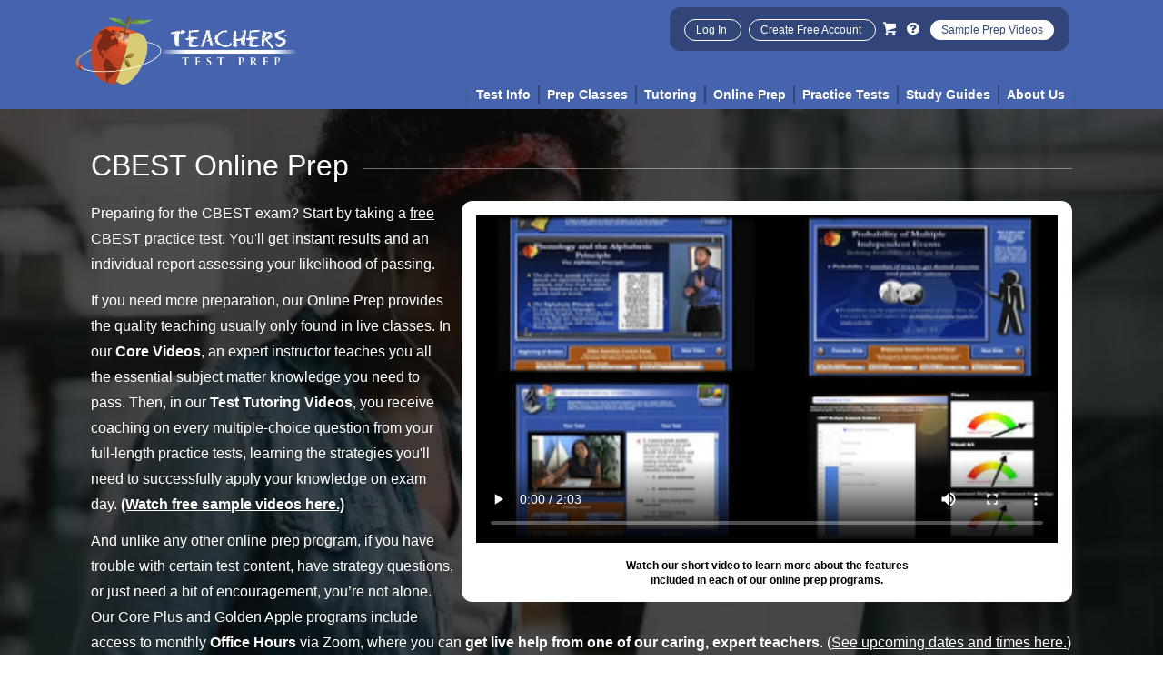

--- FILE ---
content_type: text/html; charset=utf-8
request_url: https://www.teacherstestprep.com/cbest_online
body_size: 31811
content:
<!DOCTYPE html>
<html lang="en">

<head>
  <meta charset="utf-8" /><script type="text/javascript">(window.NREUM||(NREUM={})).init={privacy:{cookies_enabled:true},ajax:{deny_list:["bam.nr-data.net"]},feature_flags:["soft_nav"],distributed_tracing:{enabled:true}};(window.NREUM||(NREUM={})).loader_config={agentID:"1134273849",accountID:"516099",trustKey:"516099",xpid:"UQcBUV9aGwIAXVBTAAQFVFE=",licenseKey:"dac531b7f5",applicationID:"1091175225",browserID:"1134273849"};;/*! For license information please see nr-loader-spa-1.308.0.min.js.LICENSE.txt */
(()=>{var e,t,r={384:(e,t,r)=>{"use strict";r.d(t,{NT:()=>a,US:()=>u,Zm:()=>o,bQ:()=>d,dV:()=>c,pV:()=>l});var n=r(6154),i=r(1863),s=r(1910);const a={beacon:"bam.nr-data.net",errorBeacon:"bam.nr-data.net"};function o(){return n.gm.NREUM||(n.gm.NREUM={}),void 0===n.gm.newrelic&&(n.gm.newrelic=n.gm.NREUM),n.gm.NREUM}function c(){let e=o();return e.o||(e.o={ST:n.gm.setTimeout,SI:n.gm.setImmediate||n.gm.setInterval,CT:n.gm.clearTimeout,XHR:n.gm.XMLHttpRequest,REQ:n.gm.Request,EV:n.gm.Event,PR:n.gm.Promise,MO:n.gm.MutationObserver,FETCH:n.gm.fetch,WS:n.gm.WebSocket},(0,s.i)(...Object.values(e.o))),e}function d(e,t){let r=o();r.initializedAgents??={},t.initializedAt={ms:(0,i.t)(),date:new Date},r.initializedAgents[e]=t}function u(e,t){o()[e]=t}function l(){return function(){let e=o();const t=e.info||{};e.info={beacon:a.beacon,errorBeacon:a.errorBeacon,...t}}(),function(){let e=o();const t=e.init||{};e.init={...t}}(),c(),function(){let e=o();const t=e.loader_config||{};e.loader_config={...t}}(),o()}},782:(e,t,r)=>{"use strict";r.d(t,{T:()=>n});const n=r(860).K7.pageViewTiming},860:(e,t,r)=>{"use strict";r.d(t,{$J:()=>u,K7:()=>c,P3:()=>d,XX:()=>i,Yy:()=>o,df:()=>s,qY:()=>n,v4:()=>a});const n="events",i="jserrors",s="browser/blobs",a="rum",o="browser/logs",c={ajax:"ajax",genericEvents:"generic_events",jserrors:i,logging:"logging",metrics:"metrics",pageAction:"page_action",pageViewEvent:"page_view_event",pageViewTiming:"page_view_timing",sessionReplay:"session_replay",sessionTrace:"session_trace",softNav:"soft_navigations",spa:"spa"},d={[c.pageViewEvent]:1,[c.pageViewTiming]:2,[c.metrics]:3,[c.jserrors]:4,[c.spa]:5,[c.ajax]:6,[c.sessionTrace]:7,[c.softNav]:8,[c.sessionReplay]:9,[c.logging]:10,[c.genericEvents]:11},u={[c.pageViewEvent]:a,[c.pageViewTiming]:n,[c.ajax]:n,[c.spa]:n,[c.softNav]:n,[c.metrics]:i,[c.jserrors]:i,[c.sessionTrace]:s,[c.sessionReplay]:s,[c.logging]:o,[c.genericEvents]:"ins"}},944:(e,t,r)=>{"use strict";r.d(t,{R:()=>i});var n=r(3241);function i(e,t){"function"==typeof console.debug&&(console.debug("New Relic Warning: https://github.com/newrelic/newrelic-browser-agent/blob/main/docs/warning-codes.md#".concat(e),t),(0,n.W)({agentIdentifier:null,drained:null,type:"data",name:"warn",feature:"warn",data:{code:e,secondary:t}}))}},993:(e,t,r)=>{"use strict";r.d(t,{A$:()=>s,ET:()=>a,TZ:()=>o,p_:()=>i});var n=r(860);const i={ERROR:"ERROR",WARN:"WARN",INFO:"INFO",DEBUG:"DEBUG",TRACE:"TRACE"},s={OFF:0,ERROR:1,WARN:2,INFO:3,DEBUG:4,TRACE:5},a="log",o=n.K7.logging},1541:(e,t,r)=>{"use strict";r.d(t,{U:()=>i,f:()=>n});const n={MFE:"MFE",BA:"BA"};function i(e,t){if(2!==t?.harvestEndpointVersion)return{};const r=t.agentRef.runtime.appMetadata.agents[0].entityGuid;return e?{"source.id":e.id,"source.name":e.name,"source.type":e.type,"parent.id":e.parent?.id||r,"parent.type":e.parent?.type||n.BA}:{"entity.guid":r,appId:t.agentRef.info.applicationID}}},1687:(e,t,r)=>{"use strict";r.d(t,{Ak:()=>d,Ze:()=>h,x3:()=>u});var n=r(3241),i=r(7836),s=r(3606),a=r(860),o=r(2646);const c={};function d(e,t){const r={staged:!1,priority:a.P3[t]||0};l(e),c[e].get(t)||c[e].set(t,r)}function u(e,t){e&&c[e]&&(c[e].get(t)&&c[e].delete(t),p(e,t,!1),c[e].size&&f(e))}function l(e){if(!e)throw new Error("agentIdentifier required");c[e]||(c[e]=new Map)}function h(e="",t="feature",r=!1){if(l(e),!e||!c[e].get(t)||r)return p(e,t);c[e].get(t).staged=!0,f(e)}function f(e){const t=Array.from(c[e]);t.every(([e,t])=>t.staged)&&(t.sort((e,t)=>e[1].priority-t[1].priority),t.forEach(([t])=>{c[e].delete(t),p(e,t)}))}function p(e,t,r=!0){const a=e?i.ee.get(e):i.ee,c=s.i.handlers;if(!a.aborted&&a.backlog&&c){if((0,n.W)({agentIdentifier:e,type:"lifecycle",name:"drain",feature:t}),r){const e=a.backlog[t],r=c[t];if(r){for(let t=0;e&&t<e.length;++t)g(e[t],r);Object.entries(r).forEach(([e,t])=>{Object.values(t||{}).forEach(t=>{t[0]?.on&&t[0]?.context()instanceof o.y&&t[0].on(e,t[1])})})}}a.isolatedBacklog||delete c[t],a.backlog[t]=null,a.emit("drain-"+t,[])}}function g(e,t){var r=e[1];Object.values(t[r]||{}).forEach(t=>{var r=e[0];if(t[0]===r){var n=t[1],i=e[3],s=e[2];n.apply(i,s)}})}},1738:(e,t,r)=>{"use strict";r.d(t,{U:()=>f,Y:()=>h});var n=r(3241),i=r(9908),s=r(1863),a=r(944),o=r(5701),c=r(3969),d=r(8362),u=r(860),l=r(4261);function h(e,t,r,s){const h=s||r;!h||h[e]&&h[e]!==d.d.prototype[e]||(h[e]=function(){(0,i.p)(c.xV,["API/"+e+"/called"],void 0,u.K7.metrics,r.ee),(0,n.W)({agentIdentifier:r.agentIdentifier,drained:!!o.B?.[r.agentIdentifier],type:"data",name:"api",feature:l.Pl+e,data:{}});try{return t.apply(this,arguments)}catch(e){(0,a.R)(23,e)}})}function f(e,t,r,n,a){const o=e.info;null===r?delete o.jsAttributes[t]:o.jsAttributes[t]=r,(a||null===r)&&(0,i.p)(l.Pl+n,[(0,s.t)(),t,r],void 0,"session",e.ee)}},1741:(e,t,r)=>{"use strict";r.d(t,{W:()=>s});var n=r(944),i=r(4261);class s{#e(e,...t){if(this[e]!==s.prototype[e])return this[e](...t);(0,n.R)(35,e)}addPageAction(e,t){return this.#e(i.hG,e,t)}register(e){return this.#e(i.eY,e)}recordCustomEvent(e,t){return this.#e(i.fF,e,t)}setPageViewName(e,t){return this.#e(i.Fw,e,t)}setCustomAttribute(e,t,r){return this.#e(i.cD,e,t,r)}noticeError(e,t){return this.#e(i.o5,e,t)}setUserId(e,t=!1){return this.#e(i.Dl,e,t)}setApplicationVersion(e){return this.#e(i.nb,e)}setErrorHandler(e){return this.#e(i.bt,e)}addRelease(e,t){return this.#e(i.k6,e,t)}log(e,t){return this.#e(i.$9,e,t)}start(){return this.#e(i.d3)}finished(e){return this.#e(i.BL,e)}recordReplay(){return this.#e(i.CH)}pauseReplay(){return this.#e(i.Tb)}addToTrace(e){return this.#e(i.U2,e)}setCurrentRouteName(e){return this.#e(i.PA,e)}interaction(e){return this.#e(i.dT,e)}wrapLogger(e,t,r){return this.#e(i.Wb,e,t,r)}measure(e,t){return this.#e(i.V1,e,t)}consent(e){return this.#e(i.Pv,e)}}},1863:(e,t,r)=>{"use strict";function n(){return Math.floor(performance.now())}r.d(t,{t:()=>n})},1910:(e,t,r)=>{"use strict";r.d(t,{i:()=>s});var n=r(944);const i=new Map;function s(...e){return e.every(e=>{if(i.has(e))return i.get(e);const t="function"==typeof e?e.toString():"",r=t.includes("[native code]"),s=t.includes("nrWrapper");return r||s||(0,n.R)(64,e?.name||t),i.set(e,r),r})}},2555:(e,t,r)=>{"use strict";r.d(t,{D:()=>o,f:()=>a});var n=r(384),i=r(8122);const s={beacon:n.NT.beacon,errorBeacon:n.NT.errorBeacon,licenseKey:void 0,applicationID:void 0,sa:void 0,queueTime:void 0,applicationTime:void 0,ttGuid:void 0,user:void 0,account:void 0,product:void 0,extra:void 0,jsAttributes:{},userAttributes:void 0,atts:void 0,transactionName:void 0,tNamePlain:void 0};function a(e){try{return!!e.licenseKey&&!!e.errorBeacon&&!!e.applicationID}catch(e){return!1}}const o=e=>(0,i.a)(e,s)},2614:(e,t,r)=>{"use strict";r.d(t,{BB:()=>a,H3:()=>n,g:()=>d,iL:()=>c,tS:()=>o,uh:()=>i,wk:()=>s});const n="NRBA",i="SESSION",s=144e5,a=18e5,o={STARTED:"session-started",PAUSE:"session-pause",RESET:"session-reset",RESUME:"session-resume",UPDATE:"session-update"},c={SAME_TAB:"same-tab",CROSS_TAB:"cross-tab"},d={OFF:0,FULL:1,ERROR:2}},2646:(e,t,r)=>{"use strict";r.d(t,{y:()=>n});class n{constructor(e){this.contextId=e}}},2843:(e,t,r)=>{"use strict";r.d(t,{G:()=>s,u:()=>i});var n=r(3878);function i(e,t=!1,r,i){(0,n.DD)("visibilitychange",function(){if(t)return void("hidden"===document.visibilityState&&e());e(document.visibilityState)},r,i)}function s(e,t,r){(0,n.sp)("pagehide",e,t,r)}},3241:(e,t,r)=>{"use strict";r.d(t,{W:()=>s});var n=r(6154);const i="newrelic";function s(e={}){try{n.gm.dispatchEvent(new CustomEvent(i,{detail:e}))}catch(e){}}},3304:(e,t,r)=>{"use strict";r.d(t,{A:()=>s});var n=r(7836);const i=()=>{const e=new WeakSet;return(t,r)=>{if("object"==typeof r&&null!==r){if(e.has(r))return;e.add(r)}return r}};function s(e){try{return JSON.stringify(e,i())??""}catch(e){try{n.ee.emit("internal-error",[e])}catch(e){}return""}}},3333:(e,t,r)=>{"use strict";r.d(t,{$v:()=>u,TZ:()=>n,Xh:()=>c,Zp:()=>i,kd:()=>d,mq:()=>o,nf:()=>a,qN:()=>s});const n=r(860).K7.genericEvents,i=["auxclick","click","copy","keydown","paste","scrollend"],s=["focus","blur"],a=4,o=1e3,c=2e3,d=["PageAction","UserAction","BrowserPerformance"],u={RESOURCES:"experimental.resources",REGISTER:"register"}},3434:(e,t,r)=>{"use strict";r.d(t,{Jt:()=>s,YM:()=>d});var n=r(7836),i=r(5607);const s="nr@original:".concat(i.W),a=50;var o=Object.prototype.hasOwnProperty,c=!1;function d(e,t){return e||(e=n.ee),r.inPlace=function(e,t,n,i,s){n||(n="");const a="-"===n.charAt(0);for(let o=0;o<t.length;o++){const c=t[o],d=e[c];l(d)||(e[c]=r(d,a?c+n:n,i,c,s))}},r.flag=s,r;function r(t,r,n,c,d){return l(t)?t:(r||(r=""),nrWrapper[s]=t,function(e,t,r){if(Object.defineProperty&&Object.keys)try{return Object.keys(e).forEach(function(r){Object.defineProperty(t,r,{get:function(){return e[r]},set:function(t){return e[r]=t,t}})}),t}catch(e){u([e],r)}for(var n in e)o.call(e,n)&&(t[n]=e[n])}(t,nrWrapper,e),nrWrapper);function nrWrapper(){var s,o,l,h;let f;try{o=this,s=[...arguments],l="function"==typeof n?n(s,o):n||{}}catch(t){u([t,"",[s,o,c],l],e)}i(r+"start",[s,o,c],l,d);const p=performance.now();let g;try{return h=t.apply(o,s),g=performance.now(),h}catch(e){throw g=performance.now(),i(r+"err",[s,o,e],l,d),f=e,f}finally{const e=g-p,t={start:p,end:g,duration:e,isLongTask:e>=a,methodName:c,thrownError:f};t.isLongTask&&i("long-task",[t,o],l,d),i(r+"end",[s,o,h],l,d)}}}function i(r,n,i,s){if(!c||t){var a=c;c=!0;try{e.emit(r,n,i,t,s)}catch(t){u([t,r,n,i],e)}c=a}}}function u(e,t){t||(t=n.ee);try{t.emit("internal-error",e)}catch(e){}}function l(e){return!(e&&"function"==typeof e&&e.apply&&!e[s])}},3606:(e,t,r)=>{"use strict";r.d(t,{i:()=>s});var n=r(9908);s.on=a;var i=s.handlers={};function s(e,t,r,s){a(s||n.d,i,e,t,r)}function a(e,t,r,i,s){s||(s="feature"),e||(e=n.d);var a=t[s]=t[s]||{};(a[r]=a[r]||[]).push([e,i])}},3738:(e,t,r)=>{"use strict";r.d(t,{He:()=>i,Kp:()=>o,Lc:()=>d,Rz:()=>u,TZ:()=>n,bD:()=>s,d3:()=>a,jx:()=>l,sl:()=>h,uP:()=>c});const n=r(860).K7.sessionTrace,i="bstResource",s="resource",a="-start",o="-end",c="fn"+a,d="fn"+o,u="pushState",l=1e3,h=3e4},3785:(e,t,r)=>{"use strict";r.d(t,{R:()=>c,b:()=>d});var n=r(9908),i=r(1863),s=r(860),a=r(3969),o=r(993);function c(e,t,r={},c=o.p_.INFO,d=!0,u,l=(0,i.t)()){(0,n.p)(a.xV,["API/logging/".concat(c.toLowerCase(),"/called")],void 0,s.K7.metrics,e),(0,n.p)(o.ET,[l,t,r,c,d,u],void 0,s.K7.logging,e)}function d(e){return"string"==typeof e&&Object.values(o.p_).some(t=>t===e.toUpperCase().trim())}},3878:(e,t,r)=>{"use strict";function n(e,t){return{capture:e,passive:!1,signal:t}}function i(e,t,r=!1,i){window.addEventListener(e,t,n(r,i))}function s(e,t,r=!1,i){document.addEventListener(e,t,n(r,i))}r.d(t,{DD:()=>s,jT:()=>n,sp:()=>i})},3962:(e,t,r)=>{"use strict";r.d(t,{AM:()=>a,O2:()=>l,OV:()=>s,Qu:()=>h,TZ:()=>c,ih:()=>f,pP:()=>o,t1:()=>u,tC:()=>i,wD:()=>d});var n=r(860);const i=["click","keydown","submit"],s="popstate",a="api",o="initialPageLoad",c=n.K7.softNav,d=5e3,u=500,l={INITIAL_PAGE_LOAD:"",ROUTE_CHANGE:1,UNSPECIFIED:2},h={INTERACTION:1,AJAX:2,CUSTOM_END:3,CUSTOM_TRACER:4},f={IP:"in progress",PF:"pending finish",FIN:"finished",CAN:"cancelled"}},3969:(e,t,r)=>{"use strict";r.d(t,{TZ:()=>n,XG:()=>o,rs:()=>i,xV:()=>a,z_:()=>s});const n=r(860).K7.metrics,i="sm",s="cm",a="storeSupportabilityMetrics",o="storeEventMetrics"},4234:(e,t,r)=>{"use strict";r.d(t,{W:()=>s});var n=r(7836),i=r(1687);class s{constructor(e,t){this.agentIdentifier=e,this.ee=n.ee.get(e),this.featureName=t,this.blocked=!1}deregisterDrain(){(0,i.x3)(this.agentIdentifier,this.featureName)}}},4261:(e,t,r)=>{"use strict";r.d(t,{$9:()=>u,BL:()=>c,CH:()=>p,Dl:()=>R,Fw:()=>w,PA:()=>v,Pl:()=>n,Pv:()=>A,Tb:()=>h,U2:()=>a,V1:()=>E,Wb:()=>T,bt:()=>y,cD:()=>b,d3:()=>x,dT:()=>d,eY:()=>g,fF:()=>f,hG:()=>s,hw:()=>i,k6:()=>o,nb:()=>m,o5:()=>l});const n="api-",i=n+"ixn-",s="addPageAction",a="addToTrace",o="addRelease",c="finished",d="interaction",u="log",l="noticeError",h="pauseReplay",f="recordCustomEvent",p="recordReplay",g="register",m="setApplicationVersion",v="setCurrentRouteName",b="setCustomAttribute",y="setErrorHandler",w="setPageViewName",R="setUserId",x="start",T="wrapLogger",E="measure",A="consent"},5205:(e,t,r)=>{"use strict";r.d(t,{j:()=>S});var n=r(384),i=r(1741);var s=r(2555),a=r(3333);const o=e=>{if(!e||"string"!=typeof e)return!1;try{document.createDocumentFragment().querySelector(e)}catch{return!1}return!0};var c=r(2614),d=r(944),u=r(8122);const l="[data-nr-mask]",h=e=>(0,u.a)(e,(()=>{const e={feature_flags:[],experimental:{allow_registered_children:!1,resources:!1},mask_selector:"*",block_selector:"[data-nr-block]",mask_input_options:{color:!1,date:!1,"datetime-local":!1,email:!1,month:!1,number:!1,range:!1,search:!1,tel:!1,text:!1,time:!1,url:!1,week:!1,textarea:!1,select:!1,password:!0}};return{ajax:{deny_list:void 0,block_internal:!0,enabled:!0,autoStart:!0},api:{get allow_registered_children(){return e.feature_flags.includes(a.$v.REGISTER)||e.experimental.allow_registered_children},set allow_registered_children(t){e.experimental.allow_registered_children=t},duplicate_registered_data:!1},browser_consent_mode:{enabled:!1},distributed_tracing:{enabled:void 0,exclude_newrelic_header:void 0,cors_use_newrelic_header:void 0,cors_use_tracecontext_headers:void 0,allowed_origins:void 0},get feature_flags(){return e.feature_flags},set feature_flags(t){e.feature_flags=t},generic_events:{enabled:!0,autoStart:!0},harvest:{interval:30},jserrors:{enabled:!0,autoStart:!0},logging:{enabled:!0,autoStart:!0},metrics:{enabled:!0,autoStart:!0},obfuscate:void 0,page_action:{enabled:!0},page_view_event:{enabled:!0,autoStart:!0},page_view_timing:{enabled:!0,autoStart:!0},performance:{capture_marks:!1,capture_measures:!1,capture_detail:!0,resources:{get enabled(){return e.feature_flags.includes(a.$v.RESOURCES)||e.experimental.resources},set enabled(t){e.experimental.resources=t},asset_types:[],first_party_domains:[],ignore_newrelic:!0}},privacy:{cookies_enabled:!0},proxy:{assets:void 0,beacon:void 0},session:{expiresMs:c.wk,inactiveMs:c.BB},session_replay:{autoStart:!0,enabled:!1,preload:!1,sampling_rate:10,error_sampling_rate:100,collect_fonts:!1,inline_images:!1,fix_stylesheets:!0,mask_all_inputs:!0,get mask_text_selector(){return e.mask_selector},set mask_text_selector(t){o(t)?e.mask_selector="".concat(t,",").concat(l):""===t||null===t?e.mask_selector=l:(0,d.R)(5,t)},get block_class(){return"nr-block"},get ignore_class(){return"nr-ignore"},get mask_text_class(){return"nr-mask"},get block_selector(){return e.block_selector},set block_selector(t){o(t)?e.block_selector+=",".concat(t):""!==t&&(0,d.R)(6,t)},get mask_input_options(){return e.mask_input_options},set mask_input_options(t){t&&"object"==typeof t?e.mask_input_options={...t,password:!0}:(0,d.R)(7,t)}},session_trace:{enabled:!0,autoStart:!0},soft_navigations:{enabled:!0,autoStart:!0},spa:{enabled:!0,autoStart:!0},ssl:void 0,user_actions:{enabled:!0,elementAttributes:["id","className","tagName","type"]}}})());var f=r(6154),p=r(9324);let g=0;const m={buildEnv:p.F3,distMethod:p.Xs,version:p.xv,originTime:f.WN},v={consented:!1},b={appMetadata:{},get consented(){return this.session?.state?.consent||v.consented},set consented(e){v.consented=e},customTransaction:void 0,denyList:void 0,disabled:!1,harvester:void 0,isolatedBacklog:!1,isRecording:!1,loaderType:void 0,maxBytes:3e4,obfuscator:void 0,onerror:void 0,ptid:void 0,releaseIds:{},session:void 0,timeKeeper:void 0,registeredEntities:[],jsAttributesMetadata:{bytes:0},get harvestCount(){return++g}},y=e=>{const t=(0,u.a)(e,b),r=Object.keys(m).reduce((e,t)=>(e[t]={value:m[t],writable:!1,configurable:!0,enumerable:!0},e),{});return Object.defineProperties(t,r)};var w=r(5701);const R=e=>{const t=e.startsWith("http");e+="/",r.p=t?e:"https://"+e};var x=r(7836),T=r(3241);const E={accountID:void 0,trustKey:void 0,agentID:void 0,licenseKey:void 0,applicationID:void 0,xpid:void 0},A=e=>(0,u.a)(e,E),_=new Set;function S(e,t={},r,a){let{init:o,info:c,loader_config:d,runtime:u={},exposed:l=!0}=t;if(!c){const e=(0,n.pV)();o=e.init,c=e.info,d=e.loader_config}e.init=h(o||{}),e.loader_config=A(d||{}),c.jsAttributes??={},f.bv&&(c.jsAttributes.isWorker=!0),e.info=(0,s.D)(c);const p=e.init,g=[c.beacon,c.errorBeacon];_.has(e.agentIdentifier)||(p.proxy.assets&&(R(p.proxy.assets),g.push(p.proxy.assets)),p.proxy.beacon&&g.push(p.proxy.beacon),e.beacons=[...g],function(e){const t=(0,n.pV)();Object.getOwnPropertyNames(i.W.prototype).forEach(r=>{const n=i.W.prototype[r];if("function"!=typeof n||"constructor"===n)return;let s=t[r];e[r]&&!1!==e.exposed&&"micro-agent"!==e.runtime?.loaderType&&(t[r]=(...t)=>{const n=e[r](...t);return s?s(...t):n})})}(e),(0,n.US)("activatedFeatures",w.B)),u.denyList=[...p.ajax.deny_list||[],...p.ajax.block_internal?g:[]],u.ptid=e.agentIdentifier,u.loaderType=r,e.runtime=y(u),_.has(e.agentIdentifier)||(e.ee=x.ee.get(e.agentIdentifier),e.exposed=l,(0,T.W)({agentIdentifier:e.agentIdentifier,drained:!!w.B?.[e.agentIdentifier],type:"lifecycle",name:"initialize",feature:void 0,data:e.config})),_.add(e.agentIdentifier)}},5270:(e,t,r)=>{"use strict";r.d(t,{Aw:()=>a,SR:()=>s,rF:()=>o});var n=r(384),i=r(7767);function s(e){return!!(0,n.dV)().o.MO&&(0,i.V)(e)&&!0===e?.session_trace.enabled}function a(e){return!0===e?.session_replay.preload&&s(e)}function o(e,t){try{if("string"==typeof t?.type){if("password"===t.type.toLowerCase())return"*".repeat(e?.length||0);if(void 0!==t?.dataset?.nrUnmask||t?.classList?.contains("nr-unmask"))return e}}catch(e){}return"string"==typeof e?e.replace(/[\S]/g,"*"):"*".repeat(e?.length||0)}},5289:(e,t,r)=>{"use strict";r.d(t,{GG:()=>a,Qr:()=>c,sB:()=>o});var n=r(3878),i=r(6389);function s(){return"undefined"==typeof document||"complete"===document.readyState}function a(e,t){if(s())return e();const r=(0,i.J)(e),a=setInterval(()=>{s()&&(clearInterval(a),r())},500);(0,n.sp)("load",r,t)}function o(e){if(s())return e();(0,n.DD)("DOMContentLoaded",e)}function c(e){if(s())return e();(0,n.sp)("popstate",e)}},5607:(e,t,r)=>{"use strict";r.d(t,{W:()=>n});const n=(0,r(9566).bz)()},5701:(e,t,r)=>{"use strict";r.d(t,{B:()=>s,t:()=>a});var n=r(3241);const i=new Set,s={};function a(e,t){const r=t.agentIdentifier;s[r]??={},e&&"object"==typeof e&&(i.has(r)||(t.ee.emit("rumresp",[e]),s[r]=e,i.add(r),(0,n.W)({agentIdentifier:r,loaded:!0,drained:!0,type:"lifecycle",name:"load",feature:void 0,data:e})))}},6154:(e,t,r)=>{"use strict";r.d(t,{OF:()=>d,RI:()=>i,WN:()=>h,bv:()=>s,eN:()=>f,gm:()=>a,lR:()=>l,m:()=>c,mw:()=>o,sb:()=>u});var n=r(1863);const i="undefined"!=typeof window&&!!window.document,s="undefined"!=typeof WorkerGlobalScope&&("undefined"!=typeof self&&self instanceof WorkerGlobalScope&&self.navigator instanceof WorkerNavigator||"undefined"!=typeof globalThis&&globalThis instanceof WorkerGlobalScope&&globalThis.navigator instanceof WorkerNavigator),a=i?window:"undefined"!=typeof WorkerGlobalScope&&("undefined"!=typeof self&&self instanceof WorkerGlobalScope&&self||"undefined"!=typeof globalThis&&globalThis instanceof WorkerGlobalScope&&globalThis),o=Boolean("hidden"===a?.document?.visibilityState),c=""+a?.location,d=/iPad|iPhone|iPod/.test(a.navigator?.userAgent),u=d&&"undefined"==typeof SharedWorker,l=(()=>{const e=a.navigator?.userAgent?.match(/Firefox[/\s](\d+\.\d+)/);return Array.isArray(e)&&e.length>=2?+e[1]:0})(),h=Date.now()-(0,n.t)(),f=()=>"undefined"!=typeof PerformanceNavigationTiming&&a?.performance?.getEntriesByType("navigation")?.[0]?.responseStart},6344:(e,t,r)=>{"use strict";r.d(t,{BB:()=>u,Qb:()=>l,TZ:()=>i,Ug:()=>a,Vh:()=>s,_s:()=>o,bc:()=>d,yP:()=>c});var n=r(2614);const i=r(860).K7.sessionReplay,s="errorDuringReplay",a=.12,o={DomContentLoaded:0,Load:1,FullSnapshot:2,IncrementalSnapshot:3,Meta:4,Custom:5},c={[n.g.ERROR]:15e3,[n.g.FULL]:3e5,[n.g.OFF]:0},d={RESET:{message:"Session was reset",sm:"Reset"},IMPORT:{message:"Recorder failed to import",sm:"Import"},TOO_MANY:{message:"429: Too Many Requests",sm:"Too-Many"},TOO_BIG:{message:"Payload was too large",sm:"Too-Big"},CROSS_TAB:{message:"Session Entity was set to OFF on another tab",sm:"Cross-Tab"},ENTITLEMENTS:{message:"Session Replay is not allowed and will not be started",sm:"Entitlement"}},u=5e3,l={API:"api",RESUME:"resume",SWITCH_TO_FULL:"switchToFull",INITIALIZE:"initialize",PRELOAD:"preload"}},6389:(e,t,r)=>{"use strict";function n(e,t=500,r={}){const n=r?.leading||!1;let i;return(...r)=>{n&&void 0===i&&(e.apply(this,r),i=setTimeout(()=>{i=clearTimeout(i)},t)),n||(clearTimeout(i),i=setTimeout(()=>{e.apply(this,r)},t))}}function i(e){let t=!1;return(...r)=>{t||(t=!0,e.apply(this,r))}}r.d(t,{J:()=>i,s:()=>n})},6630:(e,t,r)=>{"use strict";r.d(t,{T:()=>n});const n=r(860).K7.pageViewEvent},6774:(e,t,r)=>{"use strict";r.d(t,{T:()=>n});const n=r(860).K7.jserrors},7295:(e,t,r)=>{"use strict";r.d(t,{Xv:()=>a,gX:()=>i,iW:()=>s});var n=[];function i(e){if(!e||s(e))return!1;if(0===n.length)return!0;if("*"===n[0].hostname)return!1;for(var t=0;t<n.length;t++){var r=n[t];if(r.hostname.test(e.hostname)&&r.pathname.test(e.pathname))return!1}return!0}function s(e){return void 0===e.hostname}function a(e){if(n=[],e&&e.length)for(var t=0;t<e.length;t++){let r=e[t];if(!r)continue;if("*"===r)return void(n=[{hostname:"*"}]);0===r.indexOf("http://")?r=r.substring(7):0===r.indexOf("https://")&&(r=r.substring(8));const i=r.indexOf("/");let s,a;i>0?(s=r.substring(0,i),a=r.substring(i)):(s=r,a="*");let[c]=s.split(":");n.push({hostname:o(c),pathname:o(a,!0)})}}function o(e,t=!1){const r=e.replace(/[.+?^${}()|[\]\\]/g,e=>"\\"+e).replace(/\*/g,".*?");return new RegExp((t?"^":"")+r+"$")}},7485:(e,t,r)=>{"use strict";r.d(t,{D:()=>i});var n=r(6154);function i(e){if(0===(e||"").indexOf("data:"))return{protocol:"data"};try{const t=new URL(e,location.href),r={port:t.port,hostname:t.hostname,pathname:t.pathname,search:t.search,protocol:t.protocol.slice(0,t.protocol.indexOf(":")),sameOrigin:t.protocol===n.gm?.location?.protocol&&t.host===n.gm?.location?.host};return r.port&&""!==r.port||("http:"===t.protocol&&(r.port="80"),"https:"===t.protocol&&(r.port="443")),r.pathname&&""!==r.pathname?r.pathname.startsWith("/")||(r.pathname="/".concat(r.pathname)):r.pathname="/",r}catch(e){return{}}}},7699:(e,t,r)=>{"use strict";r.d(t,{It:()=>s,KC:()=>o,No:()=>i,qh:()=>a});var n=r(860);const i=16e3,s=1e6,a="SESSION_ERROR",o={[n.K7.logging]:!0,[n.K7.genericEvents]:!1,[n.K7.jserrors]:!1,[n.K7.ajax]:!1}},7767:(e,t,r)=>{"use strict";r.d(t,{V:()=>i});var n=r(6154);const i=e=>n.RI&&!0===e?.privacy.cookies_enabled},7836:(e,t,r)=>{"use strict";r.d(t,{P:()=>o,ee:()=>c});var n=r(384),i=r(8990),s=r(2646),a=r(5607);const o="nr@context:".concat(a.W),c=function e(t,r){var n={},a={},u={},l=!1;try{l=16===r.length&&d.initializedAgents?.[r]?.runtime.isolatedBacklog}catch(e){}var h={on:p,addEventListener:p,removeEventListener:function(e,t){var r=n[e];if(!r)return;for(var i=0;i<r.length;i++)r[i]===t&&r.splice(i,1)},emit:function(e,r,n,i,s){!1!==s&&(s=!0);if(c.aborted&&!i)return;t&&s&&t.emit(e,r,n);var o=f(n);g(e).forEach(e=>{e.apply(o,r)});var d=v()[a[e]];d&&d.push([h,e,r,o]);return o},get:m,listeners:g,context:f,buffer:function(e,t){const r=v();if(t=t||"feature",h.aborted)return;Object.entries(e||{}).forEach(([e,n])=>{a[n]=t,t in r||(r[t]=[])})},abort:function(){h._aborted=!0,Object.keys(h.backlog).forEach(e=>{delete h.backlog[e]})},isBuffering:function(e){return!!v()[a[e]]},debugId:r,backlog:l?{}:t&&"object"==typeof t.backlog?t.backlog:{},isolatedBacklog:l};return Object.defineProperty(h,"aborted",{get:()=>{let e=h._aborted||!1;return e||(t&&(e=t.aborted),e)}}),h;function f(e){return e&&e instanceof s.y?e:e?(0,i.I)(e,o,()=>new s.y(o)):new s.y(o)}function p(e,t){n[e]=g(e).concat(t)}function g(e){return n[e]||[]}function m(t){return u[t]=u[t]||e(h,t)}function v(){return h.backlog}}(void 0,"globalEE"),d=(0,n.Zm)();d.ee||(d.ee=c)},8122:(e,t,r)=>{"use strict";r.d(t,{a:()=>i});var n=r(944);function i(e,t){try{if(!e||"object"!=typeof e)return(0,n.R)(3);if(!t||"object"!=typeof t)return(0,n.R)(4);const r=Object.create(Object.getPrototypeOf(t),Object.getOwnPropertyDescriptors(t)),s=0===Object.keys(r).length?e:r;for(let a in s)if(void 0!==e[a])try{if(null===e[a]){r[a]=null;continue}Array.isArray(e[a])&&Array.isArray(t[a])?r[a]=Array.from(new Set([...e[a],...t[a]])):"object"==typeof e[a]&&"object"==typeof t[a]?r[a]=i(e[a],t[a]):r[a]=e[a]}catch(e){r[a]||(0,n.R)(1,e)}return r}catch(e){(0,n.R)(2,e)}}},8139:(e,t,r)=>{"use strict";r.d(t,{u:()=>h});var n=r(7836),i=r(3434),s=r(8990),a=r(6154);const o={},c=a.gm.XMLHttpRequest,d="addEventListener",u="removeEventListener",l="nr@wrapped:".concat(n.P);function h(e){var t=function(e){return(e||n.ee).get("events")}(e);if(o[t.debugId]++)return t;o[t.debugId]=1;var r=(0,i.YM)(t,!0);function h(e){r.inPlace(e,[d,u],"-",p)}function p(e,t){return e[1]}return"getPrototypeOf"in Object&&(a.RI&&f(document,h),c&&f(c.prototype,h),f(a.gm,h)),t.on(d+"-start",function(e,t){var n=e[1];if(null!==n&&("function"==typeof n||"object"==typeof n)&&"newrelic"!==e[0]){var i=(0,s.I)(n,l,function(){var e={object:function(){if("function"!=typeof n.handleEvent)return;return n.handleEvent.apply(n,arguments)},function:n}[typeof n];return e?r(e,"fn-",null,e.name||"anonymous"):n});this.wrapped=e[1]=i}}),t.on(u+"-start",function(e){e[1]=this.wrapped||e[1]}),t}function f(e,t,...r){let n=e;for(;"object"==typeof n&&!Object.prototype.hasOwnProperty.call(n,d);)n=Object.getPrototypeOf(n);n&&t(n,...r)}},8362:(e,t,r)=>{"use strict";r.d(t,{d:()=>s});var n=r(9566),i=r(1741);class s extends i.W{agentIdentifier=(0,n.LA)(16)}},8374:(e,t,r)=>{r.nc=(()=>{try{return document?.currentScript?.nonce}catch(e){}return""})()},8990:(e,t,r)=>{"use strict";r.d(t,{I:()=>i});var n=Object.prototype.hasOwnProperty;function i(e,t,r){if(n.call(e,t))return e[t];var i=r();if(Object.defineProperty&&Object.keys)try{return Object.defineProperty(e,t,{value:i,writable:!0,enumerable:!1}),i}catch(e){}return e[t]=i,i}},9119:(e,t,r)=>{"use strict";r.d(t,{L:()=>s});var n=/([^?#]*)[^#]*(#[^?]*|$).*/,i=/([^?#]*)().*/;function s(e,t){return e?e.replace(t?n:i,"$1$2"):e}},9300:(e,t,r)=>{"use strict";r.d(t,{T:()=>n});const n=r(860).K7.ajax},9324:(e,t,r)=>{"use strict";r.d(t,{AJ:()=>a,F3:()=>i,Xs:()=>s,Yq:()=>o,xv:()=>n});const n="1.308.0",i="PROD",s="CDN",a="@newrelic/rrweb",o="1.0.1"},9566:(e,t,r)=>{"use strict";r.d(t,{LA:()=>o,ZF:()=>c,bz:()=>a,el:()=>d});var n=r(6154);const i="xxxxxxxx-xxxx-4xxx-yxxx-xxxxxxxxxxxx";function s(e,t){return e?15&e[t]:16*Math.random()|0}function a(){const e=n.gm?.crypto||n.gm?.msCrypto;let t,r=0;return e&&e.getRandomValues&&(t=e.getRandomValues(new Uint8Array(30))),i.split("").map(e=>"x"===e?s(t,r++).toString(16):"y"===e?(3&s()|8).toString(16):e).join("")}function o(e){const t=n.gm?.crypto||n.gm?.msCrypto;let r,i=0;t&&t.getRandomValues&&(r=t.getRandomValues(new Uint8Array(e)));const a=[];for(var o=0;o<e;o++)a.push(s(r,i++).toString(16));return a.join("")}function c(){return o(16)}function d(){return o(32)}},9908:(e,t,r)=>{"use strict";r.d(t,{d:()=>n,p:()=>i});var n=r(7836).ee.get("handle");function i(e,t,r,i,s){s?(s.buffer([e],i),s.emit(e,t,r)):(n.buffer([e],i),n.emit(e,t,r))}}},n={};function i(e){var t=n[e];if(void 0!==t)return t.exports;var s=n[e]={exports:{}};return r[e](s,s.exports,i),s.exports}i.m=r,i.d=(e,t)=>{for(var r in t)i.o(t,r)&&!i.o(e,r)&&Object.defineProperty(e,r,{enumerable:!0,get:t[r]})},i.f={},i.e=e=>Promise.all(Object.keys(i.f).reduce((t,r)=>(i.f[r](e,t),t),[])),i.u=e=>({212:"nr-spa-compressor",249:"nr-spa-recorder",478:"nr-spa"}[e]+"-1.308.0.min.js"),i.o=(e,t)=>Object.prototype.hasOwnProperty.call(e,t),e={},t="NRBA-1.308.0.PROD:",i.l=(r,n,s,a)=>{if(e[r])e[r].push(n);else{var o,c;if(void 0!==s)for(var d=document.getElementsByTagName("script"),u=0;u<d.length;u++){var l=d[u];if(l.getAttribute("src")==r||l.getAttribute("data-webpack")==t+s){o=l;break}}if(!o){c=!0;var h={478:"sha512-RSfSVnmHk59T/uIPbdSE0LPeqcEdF4/+XhfJdBuccH5rYMOEZDhFdtnh6X6nJk7hGpzHd9Ujhsy7lZEz/ORYCQ==",249:"sha512-ehJXhmntm85NSqW4MkhfQqmeKFulra3klDyY0OPDUE+sQ3GokHlPh1pmAzuNy//3j4ac6lzIbmXLvGQBMYmrkg==",212:"sha512-B9h4CR46ndKRgMBcK+j67uSR2RCnJfGefU+A7FrgR/k42ovXy5x/MAVFiSvFxuVeEk/pNLgvYGMp1cBSK/G6Fg=="};(o=document.createElement("script")).charset="utf-8",i.nc&&o.setAttribute("nonce",i.nc),o.setAttribute("data-webpack",t+s),o.src=r,0!==o.src.indexOf(window.location.origin+"/")&&(o.crossOrigin="anonymous"),h[a]&&(o.integrity=h[a])}e[r]=[n];var f=(t,n)=>{o.onerror=o.onload=null,clearTimeout(p);var i=e[r];if(delete e[r],o.parentNode&&o.parentNode.removeChild(o),i&&i.forEach(e=>e(n)),t)return t(n)},p=setTimeout(f.bind(null,void 0,{type:"timeout",target:o}),12e4);o.onerror=f.bind(null,o.onerror),o.onload=f.bind(null,o.onload),c&&document.head.appendChild(o)}},i.r=e=>{"undefined"!=typeof Symbol&&Symbol.toStringTag&&Object.defineProperty(e,Symbol.toStringTag,{value:"Module"}),Object.defineProperty(e,"__esModule",{value:!0})},i.p="https://js-agent.newrelic.com/",(()=>{var e={38:0,788:0};i.f.j=(t,r)=>{var n=i.o(e,t)?e[t]:void 0;if(0!==n)if(n)r.push(n[2]);else{var s=new Promise((r,i)=>n=e[t]=[r,i]);r.push(n[2]=s);var a=i.p+i.u(t),o=new Error;i.l(a,r=>{if(i.o(e,t)&&(0!==(n=e[t])&&(e[t]=void 0),n)){var s=r&&("load"===r.type?"missing":r.type),a=r&&r.target&&r.target.src;o.message="Loading chunk "+t+" failed: ("+s+": "+a+")",o.name="ChunkLoadError",o.type=s,o.request=a,n[1](o)}},"chunk-"+t,t)}};var t=(t,r)=>{var n,s,[a,o,c]=r,d=0;if(a.some(t=>0!==e[t])){for(n in o)i.o(o,n)&&(i.m[n]=o[n]);if(c)c(i)}for(t&&t(r);d<a.length;d++)s=a[d],i.o(e,s)&&e[s]&&e[s][0](),e[s]=0},r=self["webpackChunk:NRBA-1.308.0.PROD"]=self["webpackChunk:NRBA-1.308.0.PROD"]||[];r.forEach(t.bind(null,0)),r.push=t.bind(null,r.push.bind(r))})(),(()=>{"use strict";i(8374);var e=i(8362),t=i(860);const r=Object.values(t.K7);var n=i(5205);var s=i(9908),a=i(1863),o=i(4261),c=i(1738);var d=i(1687),u=i(4234),l=i(5289),h=i(6154),f=i(944),p=i(5270),g=i(7767),m=i(6389),v=i(7699);class b extends u.W{constructor(e,t){super(e.agentIdentifier,t),this.agentRef=e,this.abortHandler=void 0,this.featAggregate=void 0,this.loadedSuccessfully=void 0,this.onAggregateImported=new Promise(e=>{this.loadedSuccessfully=e}),this.deferred=Promise.resolve(),!1===e.init[this.featureName].autoStart?this.deferred=new Promise((t,r)=>{this.ee.on("manual-start-all",(0,m.J)(()=>{(0,d.Ak)(e.agentIdentifier,this.featureName),t()}))}):(0,d.Ak)(e.agentIdentifier,t)}importAggregator(e,t,r={}){if(this.featAggregate)return;const n=async()=>{let n;await this.deferred;try{if((0,g.V)(e.init)){const{setupAgentSession:t}=await i.e(478).then(i.bind(i,8766));n=t(e)}}catch(e){(0,f.R)(20,e),this.ee.emit("internal-error",[e]),(0,s.p)(v.qh,[e],void 0,this.featureName,this.ee)}try{if(!this.#t(this.featureName,n,e.init))return(0,d.Ze)(this.agentIdentifier,this.featureName),void this.loadedSuccessfully(!1);const{Aggregate:i}=await t();this.featAggregate=new i(e,r),e.runtime.harvester.initializedAggregates.push(this.featAggregate),this.loadedSuccessfully(!0)}catch(e){(0,f.R)(34,e),this.abortHandler?.(),(0,d.Ze)(this.agentIdentifier,this.featureName,!0),this.loadedSuccessfully(!1),this.ee&&this.ee.abort()}};h.RI?(0,l.GG)(()=>n(),!0):n()}#t(e,r,n){if(this.blocked)return!1;switch(e){case t.K7.sessionReplay:return(0,p.SR)(n)&&!!r;case t.K7.sessionTrace:return!!r;default:return!0}}}var y=i(6630),w=i(2614),R=i(3241);class x extends b{static featureName=y.T;constructor(e){var t;super(e,y.T),this.setupInspectionEvents(e.agentIdentifier),t=e,(0,c.Y)(o.Fw,function(e,r){"string"==typeof e&&("/"!==e.charAt(0)&&(e="/"+e),t.runtime.customTransaction=(r||"http://custom.transaction")+e,(0,s.p)(o.Pl+o.Fw,[(0,a.t)()],void 0,void 0,t.ee))},t),this.importAggregator(e,()=>i.e(478).then(i.bind(i,2467)))}setupInspectionEvents(e){const t=(t,r)=>{t&&(0,R.W)({agentIdentifier:e,timeStamp:t.timeStamp,loaded:"complete"===t.target.readyState,type:"window",name:r,data:t.target.location+""})};(0,l.sB)(e=>{t(e,"DOMContentLoaded")}),(0,l.GG)(e=>{t(e,"load")}),(0,l.Qr)(e=>{t(e,"navigate")}),this.ee.on(w.tS.UPDATE,(t,r)=>{(0,R.W)({agentIdentifier:e,type:"lifecycle",name:"session",data:r})})}}var T=i(384);class E extends e.d{constructor(e){var t;(super(),h.gm)?(this.features={},(0,T.bQ)(this.agentIdentifier,this),this.desiredFeatures=new Set(e.features||[]),this.desiredFeatures.add(x),(0,n.j)(this,e,e.loaderType||"agent"),t=this,(0,c.Y)(o.cD,function(e,r,n=!1){if("string"==typeof e){if(["string","number","boolean"].includes(typeof r)||null===r)return(0,c.U)(t,e,r,o.cD,n);(0,f.R)(40,typeof r)}else(0,f.R)(39,typeof e)},t),function(e){(0,c.Y)(o.Dl,function(t,r=!1){if("string"!=typeof t&&null!==t)return void(0,f.R)(41,typeof t);const n=e.info.jsAttributes["enduser.id"];r&&null!=n&&n!==t?(0,s.p)(o.Pl+"setUserIdAndResetSession",[t],void 0,"session",e.ee):(0,c.U)(e,"enduser.id",t,o.Dl,!0)},e)}(this),function(e){(0,c.Y)(o.nb,function(t){if("string"==typeof t||null===t)return(0,c.U)(e,"application.version",t,o.nb,!1);(0,f.R)(42,typeof t)},e)}(this),function(e){(0,c.Y)(o.d3,function(){e.ee.emit("manual-start-all")},e)}(this),function(e){(0,c.Y)(o.Pv,function(t=!0){if("boolean"==typeof t){if((0,s.p)(o.Pl+o.Pv,[t],void 0,"session",e.ee),e.runtime.consented=t,t){const t=e.features.page_view_event;t.onAggregateImported.then(e=>{const r=t.featAggregate;e&&!r.sentRum&&r.sendRum()})}}else(0,f.R)(65,typeof t)},e)}(this),this.run()):(0,f.R)(21)}get config(){return{info:this.info,init:this.init,loader_config:this.loader_config,runtime:this.runtime}}get api(){return this}run(){try{const e=function(e){const t={};return r.forEach(r=>{t[r]=!!e[r]?.enabled}),t}(this.init),n=[...this.desiredFeatures];n.sort((e,r)=>t.P3[e.featureName]-t.P3[r.featureName]),n.forEach(r=>{if(!e[r.featureName]&&r.featureName!==t.K7.pageViewEvent)return;if(r.featureName===t.K7.spa)return void(0,f.R)(67);const n=function(e){switch(e){case t.K7.ajax:return[t.K7.jserrors];case t.K7.sessionTrace:return[t.K7.ajax,t.K7.pageViewEvent];case t.K7.sessionReplay:return[t.K7.sessionTrace];case t.K7.pageViewTiming:return[t.K7.pageViewEvent];default:return[]}}(r.featureName).filter(e=>!(e in this.features));n.length>0&&(0,f.R)(36,{targetFeature:r.featureName,missingDependencies:n}),this.features[r.featureName]=new r(this)})}catch(e){(0,f.R)(22,e);for(const e in this.features)this.features[e].abortHandler?.();const t=(0,T.Zm)();delete t.initializedAgents[this.agentIdentifier]?.features,delete this.sharedAggregator;return t.ee.get(this.agentIdentifier).abort(),!1}}}var A=i(2843),_=i(782);class S extends b{static featureName=_.T;constructor(e){super(e,_.T),h.RI&&((0,A.u)(()=>(0,s.p)("docHidden",[(0,a.t)()],void 0,_.T,this.ee),!0),(0,A.G)(()=>(0,s.p)("winPagehide",[(0,a.t)()],void 0,_.T,this.ee)),this.importAggregator(e,()=>i.e(478).then(i.bind(i,9917))))}}var O=i(3969);class I extends b{static featureName=O.TZ;constructor(e){super(e,O.TZ),h.RI&&document.addEventListener("securitypolicyviolation",e=>{(0,s.p)(O.xV,["Generic/CSPViolation/Detected"],void 0,this.featureName,this.ee)}),this.importAggregator(e,()=>i.e(478).then(i.bind(i,6555)))}}var N=i(6774),P=i(3878),k=i(3304);class D{constructor(e,t,r,n,i){this.name="UncaughtError",this.message="string"==typeof e?e:(0,k.A)(e),this.sourceURL=t,this.line=r,this.column=n,this.__newrelic=i}}function C(e){return M(e)?e:new D(void 0!==e?.message?e.message:e,e?.filename||e?.sourceURL,e?.lineno||e?.line,e?.colno||e?.col,e?.__newrelic,e?.cause)}function j(e){const t="Unhandled Promise Rejection: ";if(!e?.reason)return;if(M(e.reason)){try{e.reason.message.startsWith(t)||(e.reason.message=t+e.reason.message)}catch(e){}return C(e.reason)}const r=C(e.reason);return(r.message||"").startsWith(t)||(r.message=t+r.message),r}function L(e){if(e.error instanceof SyntaxError&&!/:\d+$/.test(e.error.stack?.trim())){const t=new D(e.message,e.filename,e.lineno,e.colno,e.error.__newrelic,e.cause);return t.name=SyntaxError.name,t}return M(e.error)?e.error:C(e)}function M(e){return e instanceof Error&&!!e.stack}function H(e,r,n,i,o=(0,a.t)()){"string"==typeof e&&(e=new Error(e)),(0,s.p)("err",[e,o,!1,r,n.runtime.isRecording,void 0,i],void 0,t.K7.jserrors,n.ee),(0,s.p)("uaErr",[],void 0,t.K7.genericEvents,n.ee)}var B=i(1541),K=i(993),W=i(3785);function U(e,{customAttributes:t={},level:r=K.p_.INFO}={},n,i,s=(0,a.t)()){(0,W.R)(n.ee,e,t,r,!1,i,s)}function F(e,r,n,i,c=(0,a.t)()){(0,s.p)(o.Pl+o.hG,[c,e,r,i],void 0,t.K7.genericEvents,n.ee)}function V(e,r,n,i,c=(0,a.t)()){const{start:d,end:u,customAttributes:l}=r||{},h={customAttributes:l||{}};if("object"!=typeof h.customAttributes||"string"!=typeof e||0===e.length)return void(0,f.R)(57);const p=(e,t)=>null==e?t:"number"==typeof e?e:e instanceof PerformanceMark?e.startTime:Number.NaN;if(h.start=p(d,0),h.end=p(u,c),Number.isNaN(h.start)||Number.isNaN(h.end))(0,f.R)(57);else{if(h.duration=h.end-h.start,!(h.duration<0))return(0,s.p)(o.Pl+o.V1,[h,e,i],void 0,t.K7.genericEvents,n.ee),h;(0,f.R)(58)}}function G(e,r={},n,i,c=(0,a.t)()){(0,s.p)(o.Pl+o.fF,[c,e,r,i],void 0,t.K7.genericEvents,n.ee)}function z(e){(0,c.Y)(o.eY,function(t){return Y(e,t)},e)}function Y(e,r,n){(0,f.R)(54,"newrelic.register"),r||={},r.type=B.f.MFE,r.licenseKey||=e.info.licenseKey,r.blocked=!1,r.parent=n||{},Array.isArray(r.tags)||(r.tags=[]);const i={};r.tags.forEach(e=>{"name"!==e&&"id"!==e&&(i["source.".concat(e)]=!0)}),r.isolated??=!0;let o=()=>{};const c=e.runtime.registeredEntities;if(!r.isolated){const e=c.find(({metadata:{target:{id:e}}})=>e===r.id&&!r.isolated);if(e)return e}const d=e=>{r.blocked=!0,o=e};function u(e){return"string"==typeof e&&!!e.trim()&&e.trim().length<501||"number"==typeof e}e.init.api.allow_registered_children||d((0,m.J)(()=>(0,f.R)(55))),u(r.id)&&u(r.name)||d((0,m.J)(()=>(0,f.R)(48,r)));const l={addPageAction:(t,n={})=>g(F,[t,{...i,...n},e],r),deregister:()=>{d((0,m.J)(()=>(0,f.R)(68)))},log:(t,n={})=>g(U,[t,{...n,customAttributes:{...i,...n.customAttributes||{}}},e],r),measure:(t,n={})=>g(V,[t,{...n,customAttributes:{...i,...n.customAttributes||{}}},e],r),noticeError:(t,n={})=>g(H,[t,{...i,...n},e],r),register:(t={})=>g(Y,[e,t],l.metadata.target),recordCustomEvent:(t,n={})=>g(G,[t,{...i,...n},e],r),setApplicationVersion:e=>p("application.version",e),setCustomAttribute:(e,t)=>p(e,t),setUserId:e=>p("enduser.id",e),metadata:{customAttributes:i,target:r}},h=()=>(r.blocked&&o(),r.blocked);h()||c.push(l);const p=(e,t)=>{h()||(i[e]=t)},g=(r,n,i)=>{if(h())return;const o=(0,a.t)();(0,s.p)(O.xV,["API/register/".concat(r.name,"/called")],void 0,t.K7.metrics,e.ee);try{if(e.init.api.duplicate_registered_data&&"register"!==r.name){let e=n;if(n[1]instanceof Object){const t={"child.id":i.id,"child.type":i.type};e="customAttributes"in n[1]?[n[0],{...n[1],customAttributes:{...n[1].customAttributes,...t}},...n.slice(2)]:[n[0],{...n[1],...t},...n.slice(2)]}r(...e,void 0,o)}return r(...n,i,o)}catch(e){(0,f.R)(50,e)}};return l}class Z extends b{static featureName=N.T;constructor(e){var t;super(e,N.T),t=e,(0,c.Y)(o.o5,(e,r)=>H(e,r,t),t),function(e){(0,c.Y)(o.bt,function(t){e.runtime.onerror=t},e)}(e),function(e){let t=0;(0,c.Y)(o.k6,function(e,r){++t>10||(this.runtime.releaseIds[e.slice(-200)]=(""+r).slice(-200))},e)}(e),z(e);try{this.removeOnAbort=new AbortController}catch(e){}this.ee.on("internal-error",(t,r)=>{this.abortHandler&&(0,s.p)("ierr",[C(t),(0,a.t)(),!0,{},e.runtime.isRecording,r],void 0,this.featureName,this.ee)}),h.gm.addEventListener("unhandledrejection",t=>{this.abortHandler&&(0,s.p)("err",[j(t),(0,a.t)(),!1,{unhandledPromiseRejection:1},e.runtime.isRecording],void 0,this.featureName,this.ee)},(0,P.jT)(!1,this.removeOnAbort?.signal)),h.gm.addEventListener("error",t=>{this.abortHandler&&(0,s.p)("err",[L(t),(0,a.t)(),!1,{},e.runtime.isRecording],void 0,this.featureName,this.ee)},(0,P.jT)(!1,this.removeOnAbort?.signal)),this.abortHandler=this.#r,this.importAggregator(e,()=>i.e(478).then(i.bind(i,2176)))}#r(){this.removeOnAbort?.abort(),this.abortHandler=void 0}}var q=i(8990);let X=1;function J(e){const t=typeof e;return!e||"object"!==t&&"function"!==t?-1:e===h.gm?0:(0,q.I)(e,"nr@id",function(){return X++})}function Q(e){if("string"==typeof e&&e.length)return e.length;if("object"==typeof e){if("undefined"!=typeof ArrayBuffer&&e instanceof ArrayBuffer&&e.byteLength)return e.byteLength;if("undefined"!=typeof Blob&&e instanceof Blob&&e.size)return e.size;if(!("undefined"!=typeof FormData&&e instanceof FormData))try{return(0,k.A)(e).length}catch(e){return}}}var ee=i(8139),te=i(7836),re=i(3434);const ne={},ie=["open","send"];function se(e){var t=e||te.ee;const r=function(e){return(e||te.ee).get("xhr")}(t);if(void 0===h.gm.XMLHttpRequest)return r;if(ne[r.debugId]++)return r;ne[r.debugId]=1,(0,ee.u)(t);var n=(0,re.YM)(r),i=h.gm.XMLHttpRequest,s=h.gm.MutationObserver,a=h.gm.Promise,o=h.gm.setInterval,c="readystatechange",d=["onload","onerror","onabort","onloadstart","onloadend","onprogress","ontimeout"],u=[],l=h.gm.XMLHttpRequest=function(e){const t=new i(e),s=r.context(t);try{r.emit("new-xhr",[t],s),t.addEventListener(c,(a=s,function(){var e=this;e.readyState>3&&!a.resolved&&(a.resolved=!0,r.emit("xhr-resolved",[],e)),n.inPlace(e,d,"fn-",y)}),(0,P.jT)(!1))}catch(e){(0,f.R)(15,e);try{r.emit("internal-error",[e])}catch(e){}}var a;return t};function p(e,t){n.inPlace(t,["onreadystatechange"],"fn-",y)}if(function(e,t){for(var r in e)t[r]=e[r]}(i,l),l.prototype=i.prototype,n.inPlace(l.prototype,ie,"-xhr-",y),r.on("send-xhr-start",function(e,t){p(e,t),function(e){u.push(e),s&&(g?g.then(b):o?o(b):(m=-m,v.data=m))}(t)}),r.on("open-xhr-start",p),s){var g=a&&a.resolve();if(!o&&!a){var m=1,v=document.createTextNode(m);new s(b).observe(v,{characterData:!0})}}else t.on("fn-end",function(e){e[0]&&e[0].type===c||b()});function b(){for(var e=0;e<u.length;e++)p(0,u[e]);u.length&&(u=[])}function y(e,t){return t}return r}var ae="fetch-",oe=ae+"body-",ce=["arrayBuffer","blob","json","text","formData"],de=h.gm.Request,ue=h.gm.Response,le="prototype";const he={};function fe(e){const t=function(e){return(e||te.ee).get("fetch")}(e);if(!(de&&ue&&h.gm.fetch))return t;if(he[t.debugId]++)return t;function r(e,r,n){var i=e[r];"function"==typeof i&&(e[r]=function(){var e,r=[...arguments],s={};t.emit(n+"before-start",[r],s),s[te.P]&&s[te.P].dt&&(e=s[te.P].dt);var a=i.apply(this,r);return t.emit(n+"start",[r,e],a),a.then(function(e){return t.emit(n+"end",[null,e],a),e},function(e){throw t.emit(n+"end",[e],a),e})})}return he[t.debugId]=1,ce.forEach(e=>{r(de[le],e,oe),r(ue[le],e,oe)}),r(h.gm,"fetch",ae),t.on(ae+"end",function(e,r){var n=this;if(r){var i=r.headers.get("content-length");null!==i&&(n.rxSize=i),t.emit(ae+"done",[null,r],n)}else t.emit(ae+"done",[e],n)}),t}var pe=i(7485),ge=i(9566);class me{constructor(e){this.agentRef=e}generateTracePayload(e){const t=this.agentRef.loader_config;if(!this.shouldGenerateTrace(e)||!t)return null;var r=(t.accountID||"").toString()||null,n=(t.agentID||"").toString()||null,i=(t.trustKey||"").toString()||null;if(!r||!n)return null;var s=(0,ge.ZF)(),a=(0,ge.el)(),o=Date.now(),c={spanId:s,traceId:a,timestamp:o};return(e.sameOrigin||this.isAllowedOrigin(e)&&this.useTraceContextHeadersForCors())&&(c.traceContextParentHeader=this.generateTraceContextParentHeader(s,a),c.traceContextStateHeader=this.generateTraceContextStateHeader(s,o,r,n,i)),(e.sameOrigin&&!this.excludeNewrelicHeader()||!e.sameOrigin&&this.isAllowedOrigin(e)&&this.useNewrelicHeaderForCors())&&(c.newrelicHeader=this.generateTraceHeader(s,a,o,r,n,i)),c}generateTraceContextParentHeader(e,t){return"00-"+t+"-"+e+"-01"}generateTraceContextStateHeader(e,t,r,n,i){return i+"@nr=0-1-"+r+"-"+n+"-"+e+"----"+t}generateTraceHeader(e,t,r,n,i,s){if(!("function"==typeof h.gm?.btoa))return null;var a={v:[0,1],d:{ty:"Browser",ac:n,ap:i,id:e,tr:t,ti:r}};return s&&n!==s&&(a.d.tk=s),btoa((0,k.A)(a))}shouldGenerateTrace(e){return this.agentRef.init?.distributed_tracing?.enabled&&this.isAllowedOrigin(e)}isAllowedOrigin(e){var t=!1;const r=this.agentRef.init?.distributed_tracing;if(e.sameOrigin)t=!0;else if(r?.allowed_origins instanceof Array)for(var n=0;n<r.allowed_origins.length;n++){var i=(0,pe.D)(r.allowed_origins[n]);if(e.hostname===i.hostname&&e.protocol===i.protocol&&e.port===i.port){t=!0;break}}return t}excludeNewrelicHeader(){var e=this.agentRef.init?.distributed_tracing;return!!e&&!!e.exclude_newrelic_header}useNewrelicHeaderForCors(){var e=this.agentRef.init?.distributed_tracing;return!!e&&!1!==e.cors_use_newrelic_header}useTraceContextHeadersForCors(){var e=this.agentRef.init?.distributed_tracing;return!!e&&!!e.cors_use_tracecontext_headers}}var ve=i(9300),be=i(7295);function ye(e){return"string"==typeof e?e:e instanceof(0,T.dV)().o.REQ?e.url:h.gm?.URL&&e instanceof URL?e.href:void 0}var we=["load","error","abort","timeout"],Re=we.length,xe=(0,T.dV)().o.REQ,Te=(0,T.dV)().o.XHR;const Ee="X-NewRelic-App-Data";class Ae extends b{static featureName=ve.T;constructor(e){super(e,ve.T),this.dt=new me(e),this.handler=(e,t,r,n)=>(0,s.p)(e,t,r,n,this.ee);try{const e={xmlhttprequest:"xhr",fetch:"fetch",beacon:"beacon"};h.gm?.performance?.getEntriesByType("resource").forEach(r=>{if(r.initiatorType in e&&0!==r.responseStatus){const n={status:r.responseStatus},i={rxSize:r.transferSize,duration:Math.floor(r.duration),cbTime:0};_e(n,r.name),this.handler("xhr",[n,i,r.startTime,r.responseEnd,e[r.initiatorType]],void 0,t.K7.ajax)}})}catch(e){}fe(this.ee),se(this.ee),function(e,r,n,i){function o(e){var t=this;t.totalCbs=0,t.called=0,t.cbTime=0,t.end=T,t.ended=!1,t.xhrGuids={},t.lastSize=null,t.loadCaptureCalled=!1,t.params=this.params||{},t.metrics=this.metrics||{},t.latestLongtaskEnd=0,e.addEventListener("load",function(r){E(t,e)},(0,P.jT)(!1)),h.lR||e.addEventListener("progress",function(e){t.lastSize=e.loaded},(0,P.jT)(!1))}function c(e){this.params={method:e[0]},_e(this,e[1]),this.metrics={}}function d(t,r){e.loader_config.xpid&&this.sameOrigin&&r.setRequestHeader("X-NewRelic-ID",e.loader_config.xpid);var n=i.generateTracePayload(this.parsedOrigin);if(n){var s=!1;n.newrelicHeader&&(r.setRequestHeader("newrelic",n.newrelicHeader),s=!0),n.traceContextParentHeader&&(r.setRequestHeader("traceparent",n.traceContextParentHeader),n.traceContextStateHeader&&r.setRequestHeader("tracestate",n.traceContextStateHeader),s=!0),s&&(this.dt=n)}}function u(e,t){var n=this.metrics,i=e[0],s=this;if(n&&i){var o=Q(i);o&&(n.txSize=o)}this.startTime=(0,a.t)(),this.body=i,this.listener=function(e){try{"abort"!==e.type||s.loadCaptureCalled||(s.params.aborted=!0),("load"!==e.type||s.called===s.totalCbs&&(s.onloadCalled||"function"!=typeof t.onload)&&"function"==typeof s.end)&&s.end(t)}catch(e){try{r.emit("internal-error",[e])}catch(e){}}};for(var c=0;c<Re;c++)t.addEventListener(we[c],this.listener,(0,P.jT)(!1))}function l(e,t,r){this.cbTime+=e,t?this.onloadCalled=!0:this.called+=1,this.called!==this.totalCbs||!this.onloadCalled&&"function"==typeof r.onload||"function"!=typeof this.end||this.end(r)}function f(e,t){var r=""+J(e)+!!t;this.xhrGuids&&!this.xhrGuids[r]&&(this.xhrGuids[r]=!0,this.totalCbs+=1)}function p(e,t){var r=""+J(e)+!!t;this.xhrGuids&&this.xhrGuids[r]&&(delete this.xhrGuids[r],this.totalCbs-=1)}function g(){this.endTime=(0,a.t)()}function m(e,t){t instanceof Te&&"load"===e[0]&&r.emit("xhr-load-added",[e[1],e[2]],t)}function v(e,t){t instanceof Te&&"load"===e[0]&&r.emit("xhr-load-removed",[e[1],e[2]],t)}function b(e,t,r){t instanceof Te&&("onload"===r&&(this.onload=!0),("load"===(e[0]&&e[0].type)||this.onload)&&(this.xhrCbStart=(0,a.t)()))}function y(e,t){this.xhrCbStart&&r.emit("xhr-cb-time",[(0,a.t)()-this.xhrCbStart,this.onload,t],t)}function w(e){var t,r=e[1]||{};if("string"==typeof e[0]?0===(t=e[0]).length&&h.RI&&(t=""+h.gm.location.href):e[0]&&e[0].url?t=e[0].url:h.gm?.URL&&e[0]&&e[0]instanceof URL?t=e[0].href:"function"==typeof e[0].toString&&(t=e[0].toString()),"string"==typeof t&&0!==t.length){t&&(this.parsedOrigin=(0,pe.D)(t),this.sameOrigin=this.parsedOrigin.sameOrigin);var n=i.generateTracePayload(this.parsedOrigin);if(n&&(n.newrelicHeader||n.traceContextParentHeader))if(e[0]&&e[0].headers)o(e[0].headers,n)&&(this.dt=n);else{var s={};for(var a in r)s[a]=r[a];s.headers=new Headers(r.headers||{}),o(s.headers,n)&&(this.dt=n),e.length>1?e[1]=s:e.push(s)}}function o(e,t){var r=!1;return t.newrelicHeader&&(e.set("newrelic",t.newrelicHeader),r=!0),t.traceContextParentHeader&&(e.set("traceparent",t.traceContextParentHeader),t.traceContextStateHeader&&e.set("tracestate",t.traceContextStateHeader),r=!0),r}}function R(e,t){this.params={},this.metrics={},this.startTime=(0,a.t)(),this.dt=t,e.length>=1&&(this.target=e[0]),e.length>=2&&(this.opts=e[1]);var r=this.opts||{},n=this.target;_e(this,ye(n));var i=(""+(n&&n instanceof xe&&n.method||r.method||"GET")).toUpperCase();this.params.method=i,this.body=r.body,this.txSize=Q(r.body)||0}function x(e,r){if(this.endTime=(0,a.t)(),this.params||(this.params={}),(0,be.iW)(this.params))return;let i;this.params.status=r?r.status:0,"string"==typeof this.rxSize&&this.rxSize.length>0&&(i=+this.rxSize);const s={txSize:this.txSize,rxSize:i,duration:(0,a.t)()-this.startTime};n("xhr",[this.params,s,this.startTime,this.endTime,"fetch"],this,t.K7.ajax)}function T(e){const r=this.params,i=this.metrics;if(!this.ended){this.ended=!0;for(let t=0;t<Re;t++)e.removeEventListener(we[t],this.listener,!1);r.aborted||(0,be.iW)(r)||(i.duration=(0,a.t)()-this.startTime,this.loadCaptureCalled||4!==e.readyState?null==r.status&&(r.status=0):E(this,e),i.cbTime=this.cbTime,n("xhr",[r,i,this.startTime,this.endTime,"xhr"],this,t.K7.ajax))}}function E(e,n){e.params.status=n.status;var i=function(e,t){var r=e.responseType;return"json"===r&&null!==t?t:"arraybuffer"===r||"blob"===r||"json"===r?Q(e.response):"text"===r||""===r||void 0===r?Q(e.responseText):void 0}(n,e.lastSize);if(i&&(e.metrics.rxSize=i),e.sameOrigin&&n.getAllResponseHeaders().indexOf(Ee)>=0){var a=n.getResponseHeader(Ee);a&&((0,s.p)(O.rs,["Ajax/CrossApplicationTracing/Header/Seen"],void 0,t.K7.metrics,r),e.params.cat=a.split(", ").pop())}e.loadCaptureCalled=!0}r.on("new-xhr",o),r.on("open-xhr-start",c),r.on("open-xhr-end",d),r.on("send-xhr-start",u),r.on("xhr-cb-time",l),r.on("xhr-load-added",f),r.on("xhr-load-removed",p),r.on("xhr-resolved",g),r.on("addEventListener-end",m),r.on("removeEventListener-end",v),r.on("fn-end",y),r.on("fetch-before-start",w),r.on("fetch-start",R),r.on("fn-start",b),r.on("fetch-done",x)}(e,this.ee,this.handler,this.dt),this.importAggregator(e,()=>i.e(478).then(i.bind(i,3845)))}}function _e(e,t){var r=(0,pe.D)(t),n=e.params||e;n.hostname=r.hostname,n.port=r.port,n.protocol=r.protocol,n.host=r.hostname+":"+r.port,n.pathname=r.pathname,e.parsedOrigin=r,e.sameOrigin=r.sameOrigin}const Se={},Oe=["pushState","replaceState"];function Ie(e){const t=function(e){return(e||te.ee).get("history")}(e);return!h.RI||Se[t.debugId]++||(Se[t.debugId]=1,(0,re.YM)(t).inPlace(window.history,Oe,"-")),t}var Ne=i(3738);function Pe(e){(0,c.Y)(o.BL,function(r=Date.now()){const n=r-h.WN;n<0&&(0,f.R)(62,r),(0,s.p)(O.XG,[o.BL,{time:n}],void 0,t.K7.metrics,e.ee),e.addToTrace({name:o.BL,start:r,origin:"nr"}),(0,s.p)(o.Pl+o.hG,[n,o.BL],void 0,t.K7.genericEvents,e.ee)},e)}const{He:ke,bD:De,d3:Ce,Kp:je,TZ:Le,Lc:Me,uP:He,Rz:Be}=Ne;class Ke extends b{static featureName=Le;constructor(e){var r;super(e,Le),r=e,(0,c.Y)(o.U2,function(e){if(!(e&&"object"==typeof e&&e.name&&e.start))return;const n={n:e.name,s:e.start-h.WN,e:(e.end||e.start)-h.WN,o:e.origin||"",t:"api"};n.s<0||n.e<0||n.e<n.s?(0,f.R)(61,{start:n.s,end:n.e}):(0,s.p)("bstApi",[n],void 0,t.K7.sessionTrace,r.ee)},r),Pe(e);if(!(0,g.V)(e.init))return void this.deregisterDrain();const n=this.ee;let d;Ie(n),this.eventsEE=(0,ee.u)(n),this.eventsEE.on(He,function(e,t){this.bstStart=(0,a.t)()}),this.eventsEE.on(Me,function(e,r){(0,s.p)("bst",[e[0],r,this.bstStart,(0,a.t)()],void 0,t.K7.sessionTrace,n)}),n.on(Be+Ce,function(e){this.time=(0,a.t)(),this.startPath=location.pathname+location.hash}),n.on(Be+je,function(e){(0,s.p)("bstHist",[location.pathname+location.hash,this.startPath,this.time],void 0,t.K7.sessionTrace,n)});try{d=new PerformanceObserver(e=>{const r=e.getEntries();(0,s.p)(ke,[r],void 0,t.K7.sessionTrace,n)}),d.observe({type:De,buffered:!0})}catch(e){}this.importAggregator(e,()=>i.e(478).then(i.bind(i,6974)),{resourceObserver:d})}}var We=i(6344);class Ue extends b{static featureName=We.TZ;#n;recorder;constructor(e){var r;let n;super(e,We.TZ),r=e,(0,c.Y)(o.CH,function(){(0,s.p)(o.CH,[],void 0,t.K7.sessionReplay,r.ee)},r),function(e){(0,c.Y)(o.Tb,function(){(0,s.p)(o.Tb,[],void 0,t.K7.sessionReplay,e.ee)},e)}(e);try{n=JSON.parse(localStorage.getItem("".concat(w.H3,"_").concat(w.uh)))}catch(e){}(0,p.SR)(e.init)&&this.ee.on(o.CH,()=>this.#i()),this.#s(n)&&this.importRecorder().then(e=>{e.startRecording(We.Qb.PRELOAD,n?.sessionReplayMode)}),this.importAggregator(this.agentRef,()=>i.e(478).then(i.bind(i,6167)),this),this.ee.on("err",e=>{this.blocked||this.agentRef.runtime.isRecording&&(this.errorNoticed=!0,(0,s.p)(We.Vh,[e],void 0,this.featureName,this.ee))})}#s(e){return e&&(e.sessionReplayMode===w.g.FULL||e.sessionReplayMode===w.g.ERROR)||(0,p.Aw)(this.agentRef.init)}importRecorder(){return this.recorder?Promise.resolve(this.recorder):(this.#n??=Promise.all([i.e(478),i.e(249)]).then(i.bind(i,4866)).then(({Recorder:e})=>(this.recorder=new e(this),this.recorder)).catch(e=>{throw this.ee.emit("internal-error",[e]),this.blocked=!0,e}),this.#n)}#i(){this.blocked||(this.featAggregate?this.featAggregate.mode!==w.g.FULL&&this.featAggregate.initializeRecording(w.g.FULL,!0,We.Qb.API):this.importRecorder().then(()=>{this.recorder.startRecording(We.Qb.API,w.g.FULL)}))}}var Fe=i(3962);class Ve extends b{static featureName=Fe.TZ;constructor(e){if(super(e,Fe.TZ),function(e){const r=e.ee.get("tracer");function n(){}(0,c.Y)(o.dT,function(e){return(new n).get("object"==typeof e?e:{})},e);const i=n.prototype={createTracer:function(n,i){var o={},c=this,d="function"==typeof i;return(0,s.p)(O.xV,["API/createTracer/called"],void 0,t.K7.metrics,e.ee),function(){if(r.emit((d?"":"no-")+"fn-start",[(0,a.t)(),c,d],o),d)try{return i.apply(this,arguments)}catch(e){const t="string"==typeof e?new Error(e):e;throw r.emit("fn-err",[arguments,this,t],o),t}finally{r.emit("fn-end",[(0,a.t)()],o)}}}};["actionText","setName","setAttribute","save","ignore","onEnd","getContext","end","get"].forEach(r=>{c.Y.apply(this,[r,function(){return(0,s.p)(o.hw+r,[performance.now(),...arguments],this,t.K7.softNav,e.ee),this},e,i])}),(0,c.Y)(o.PA,function(){(0,s.p)(o.hw+"routeName",[performance.now(),...arguments],void 0,t.K7.softNav,e.ee)},e)}(e),!h.RI||!(0,T.dV)().o.MO)return;const r=Ie(this.ee);try{this.removeOnAbort=new AbortController}catch(e){}Fe.tC.forEach(e=>{(0,P.sp)(e,e=>{l(e)},!0,this.removeOnAbort?.signal)});const n=()=>(0,s.p)("newURL",[(0,a.t)(),""+window.location],void 0,this.featureName,this.ee);r.on("pushState-end",n),r.on("replaceState-end",n),(0,P.sp)(Fe.OV,e=>{l(e),(0,s.p)("newURL",[e.timeStamp,""+window.location],void 0,this.featureName,this.ee)},!0,this.removeOnAbort?.signal);let d=!1;const u=new((0,T.dV)().o.MO)((e,t)=>{d||(d=!0,requestAnimationFrame(()=>{(0,s.p)("newDom",[(0,a.t)()],void 0,this.featureName,this.ee),d=!1}))}),l=(0,m.s)(e=>{"loading"!==document.readyState&&((0,s.p)("newUIEvent",[e],void 0,this.featureName,this.ee),u.observe(document.body,{attributes:!0,childList:!0,subtree:!0,characterData:!0}))},100,{leading:!0});this.abortHandler=function(){this.removeOnAbort?.abort(),u.disconnect(),this.abortHandler=void 0},this.importAggregator(e,()=>i.e(478).then(i.bind(i,4393)),{domObserver:u})}}var Ge=i(3333),ze=i(9119);const Ye={},Ze=new Set;function qe(e){return"string"==typeof e?{type:"string",size:(new TextEncoder).encode(e).length}:e instanceof ArrayBuffer?{type:"ArrayBuffer",size:e.byteLength}:e instanceof Blob?{type:"Blob",size:e.size}:e instanceof DataView?{type:"DataView",size:e.byteLength}:ArrayBuffer.isView(e)?{type:"TypedArray",size:e.byteLength}:{type:"unknown",size:0}}class Xe{constructor(e,t){this.timestamp=(0,a.t)(),this.currentUrl=(0,ze.L)(window.location.href),this.socketId=(0,ge.LA)(8),this.requestedUrl=(0,ze.L)(e),this.requestedProtocols=Array.isArray(t)?t.join(","):t||"",this.openedAt=void 0,this.protocol=void 0,this.extensions=void 0,this.binaryType=void 0,this.messageOrigin=void 0,this.messageCount=0,this.messageBytes=0,this.messageBytesMin=0,this.messageBytesMax=0,this.messageTypes=void 0,this.sendCount=0,this.sendBytes=0,this.sendBytesMin=0,this.sendBytesMax=0,this.sendTypes=void 0,this.closedAt=void 0,this.closeCode=void 0,this.closeReason="unknown",this.closeWasClean=void 0,this.connectedDuration=0,this.hasErrors=void 0}}class $e extends b{static featureName=Ge.TZ;constructor(e){super(e,Ge.TZ);const r=e.init.feature_flags.includes("websockets"),n=[e.init.page_action.enabled,e.init.performance.capture_marks,e.init.performance.capture_measures,e.init.performance.resources.enabled,e.init.user_actions.enabled,r];var d;let u,l;if(d=e,(0,c.Y)(o.hG,(e,t)=>F(e,t,d),d),function(e){(0,c.Y)(o.fF,(t,r)=>G(t,r,e),e)}(e),Pe(e),z(e),function(e){(0,c.Y)(o.V1,(t,r)=>V(t,r,e),e)}(e),r&&(l=function(e){if(!(0,T.dV)().o.WS)return e;const t=e.get("websockets");if(Ye[t.debugId]++)return t;Ye[t.debugId]=1,(0,A.G)(()=>{const e=(0,a.t)();Ze.forEach(r=>{r.nrData.closedAt=e,r.nrData.closeCode=1001,r.nrData.closeReason="Page navigating away",r.nrData.closeWasClean=!1,r.nrData.openedAt&&(r.nrData.connectedDuration=e-r.nrData.openedAt),t.emit("ws",[r.nrData],r)})});class r extends WebSocket{static name="WebSocket";static toString(){return"function WebSocket() { [native code] }"}toString(){return"[object WebSocket]"}get[Symbol.toStringTag](){return r.name}#a(e){(e.__newrelic??={}).socketId=this.nrData.socketId,this.nrData.hasErrors??=!0}constructor(...e){super(...e),this.nrData=new Xe(e[0],e[1]),this.addEventListener("open",()=>{this.nrData.openedAt=(0,a.t)(),["protocol","extensions","binaryType"].forEach(e=>{this.nrData[e]=this[e]}),Ze.add(this)}),this.addEventListener("message",e=>{const{type:t,size:r}=qe(e.data);this.nrData.messageOrigin??=(0,ze.L)(e.origin),this.nrData.messageCount++,this.nrData.messageBytes+=r,this.nrData.messageBytesMin=Math.min(this.nrData.messageBytesMin||1/0,r),this.nrData.messageBytesMax=Math.max(this.nrData.messageBytesMax,r),(this.nrData.messageTypes??"").includes(t)||(this.nrData.messageTypes=this.nrData.messageTypes?"".concat(this.nrData.messageTypes,",").concat(t):t)}),this.addEventListener("close",e=>{this.nrData.closedAt=(0,a.t)(),this.nrData.closeCode=e.code,e.reason&&(this.nrData.closeReason=e.reason),this.nrData.closeWasClean=e.wasClean,this.nrData.connectedDuration=this.nrData.closedAt-this.nrData.openedAt,Ze.delete(this),t.emit("ws",[this.nrData],this)})}addEventListener(e,t,...r){const n=this,i="function"==typeof t?function(...e){try{return t.apply(this,e)}catch(e){throw n.#a(e),e}}:t?.handleEvent?{handleEvent:function(...e){try{return t.handleEvent.apply(t,e)}catch(e){throw n.#a(e),e}}}:t;return super.addEventListener(e,i,...r)}send(e){if(this.readyState===WebSocket.OPEN){const{type:t,size:r}=qe(e);this.nrData.sendCount++,this.nrData.sendBytes+=r,this.nrData.sendBytesMin=Math.min(this.nrData.sendBytesMin||1/0,r),this.nrData.sendBytesMax=Math.max(this.nrData.sendBytesMax,r),(this.nrData.sendTypes??"").includes(t)||(this.nrData.sendTypes=this.nrData.sendTypes?"".concat(this.nrData.sendTypes,",").concat(t):t)}try{return super.send(e)}catch(e){throw this.#a(e),e}}close(...e){try{super.close(...e)}catch(e){throw this.#a(e),e}}}return h.gm.WebSocket=r,t}(this.ee)),h.RI){if(fe(this.ee),se(this.ee),u=Ie(this.ee),e.init.user_actions.enabled){function f(t){const r=(0,pe.D)(t);return e.beacons.includes(r.hostname+":"+r.port)}function p(){u.emit("navChange")}Ge.Zp.forEach(e=>(0,P.sp)(e,e=>(0,s.p)("ua",[e],void 0,this.featureName,this.ee),!0)),Ge.qN.forEach(e=>{const t=(0,m.s)(e=>{(0,s.p)("ua",[e],void 0,this.featureName,this.ee)},500,{leading:!0});(0,P.sp)(e,t)}),h.gm.addEventListener("error",()=>{(0,s.p)("uaErr",[],void 0,t.K7.genericEvents,this.ee)},(0,P.jT)(!1,this.removeOnAbort?.signal)),this.ee.on("open-xhr-start",(e,r)=>{f(e[1])||r.addEventListener("readystatechange",()=>{2===r.readyState&&(0,s.p)("uaXhr",[],void 0,t.K7.genericEvents,this.ee)})}),this.ee.on("fetch-start",e=>{e.length>=1&&!f(ye(e[0]))&&(0,s.p)("uaXhr",[],void 0,t.K7.genericEvents,this.ee)}),u.on("pushState-end",p),u.on("replaceState-end",p),window.addEventListener("hashchange",p,(0,P.jT)(!0,this.removeOnAbort?.signal)),window.addEventListener("popstate",p,(0,P.jT)(!0,this.removeOnAbort?.signal))}if(e.init.performance.resources.enabled&&h.gm.PerformanceObserver?.supportedEntryTypes.includes("resource")){new PerformanceObserver(e=>{e.getEntries().forEach(e=>{(0,s.p)("browserPerformance.resource",[e],void 0,this.featureName,this.ee)})}).observe({type:"resource",buffered:!0})}}r&&l.on("ws",e=>{(0,s.p)("ws-complete",[e],void 0,this.featureName,this.ee)});try{this.removeOnAbort=new AbortController}catch(g){}this.abortHandler=()=>{this.removeOnAbort?.abort(),this.abortHandler=void 0},n.some(e=>e)?this.importAggregator(e,()=>i.e(478).then(i.bind(i,8019))):this.deregisterDrain()}}var Je=i(2646);const Qe=new Map;function et(e,t,r,n,i=!0){if("object"!=typeof t||!t||"string"!=typeof r||!r||"function"!=typeof t[r])return(0,f.R)(29);const s=function(e){return(e||te.ee).get("logger")}(e),a=(0,re.YM)(s),o=new Je.y(te.P);o.level=n.level,o.customAttributes=n.customAttributes,o.autoCaptured=i;const c=t[r]?.[re.Jt]||t[r];return Qe.set(c,o),a.inPlace(t,[r],"wrap-logger-",()=>Qe.get(c)),s}var tt=i(1910);class rt extends b{static featureName=K.TZ;constructor(e){var t;super(e,K.TZ),t=e,(0,c.Y)(o.$9,(e,r)=>U(e,r,t),t),function(e){(0,c.Y)(o.Wb,(t,r,{customAttributes:n={},level:i=K.p_.INFO}={})=>{et(e.ee,t,r,{customAttributes:n,level:i},!1)},e)}(e),z(e);const r=this.ee;["log","error","warn","info","debug","trace"].forEach(e=>{(0,tt.i)(h.gm.console[e]),et(r,h.gm.console,e,{level:"log"===e?"info":e})}),this.ee.on("wrap-logger-end",function([e]){const{level:t,customAttributes:n,autoCaptured:i}=this;(0,W.R)(r,e,n,t,i)}),this.importAggregator(e,()=>i.e(478).then(i.bind(i,5288)))}}new E({features:[Ae,x,S,Ke,Ue,I,Z,$e,rt,Ve],loaderType:"spa"})})()})();</script>
      <meta name="viewport" content="width=device-width, initial-scale=1" />
            <meta name="description" content="Prepare for the CBEST exam from the comfort of home. Our Online Prep program is easy, affordable, and offers proven results. Get started today!" />
    
  <link rel="shortcut icon" href="/sites/all/themes/ttp2013/favicon.ico" type="image/x-icon" />

  <title>CBEST Exam - Online Prep | Teachers Test Prep</title>

  <script src="/sites/all/themes/ttp2013/js/modernizr-custom.js"></script>
    <link type="text/css" rel="stylesheet" href="/app/dist/style.8b3ea4d7dbf7afd47617.css">

    
      <link rel="stylesheet" type="text/css" href="/app/src/tailwind-backport.css">
  
          <script type="text/javascript" src="/app/dist/bundle.8b3ea4d7dbf7afd47617.js"></script>
      
      <script async src="https://pagead2.googlesyndication.com/pagead/js/adsbygoogle.js?client=ca-pub-2371277982613222" crossorigin="anonymous"></script>
    
  <script>
    window.USER_EMAIL = "";
    var RECAPTCHA_PUBLIC_KEY = "6Lc43RYqAAAAAGMK6mleYA_HB4usclLmd5rxJRHm";
  </script>

  <!-- Google Analytics Scripts - START -->
      <!-- Google Analytics Alt -->
    <script>
      window.ga = window.ga || function() {
        (ga.q = ga.q || []).push(arguments)
      };
      ga.l = +new Date;
      ga('create', 'UA-18294431-1', 'auto');
      ga('send', 'pageview');
    </script>
    <script async src='https://www.google-analytics.com/analytics.js'></script>
    <!-- End Google Analytics Alt -->
        <!-- Global site tag (gtag.js) - Google Analytics -->
    <script async src="https://www.googletagmanager.com/gtag/js?id=G-C4W1KG3T1E"></script>
    <script>
      window.dataLayer = window.dataLayer || [];
      function gtag(){dataLayer.push(arguments);}
      gtag('js', new Date());
    
      gtag('config', 'G-C4W1KG3T1E');
    </script>
    <!-- Google Analytics Scripts - END -->

    <!-- Microsoft Conversion Tracking Setup - START -->
  <script>(function(w,d,t,r,u){var f,n,i;w[u]=w[u]||[],f=function(){var o={ti:"14000130"};o.q=w[u],w[u]=new UET(o),w[u].push("pageLoad")},n=d.createElement(t),n.src=r,n.async=1,n.onload=n.onreadystatechange=function(){var s=this.readyState;s&&s!=="loaded"&&s!=="complete"||(f(),n.onload=n.onreadystatechange=null)},i=d.getElementsByTagName(t)[0],i.parentNode.insertBefore(n,i)})(window,document,"script","//bat.bing.com/bat.js","uetq");</script>
  <!-- Microsoft Conversion Tracking Setup - END -->

  <!-- Twitter universal website tag code -->
  <script>
  !function(e,t,n,s,u,a){e.twq||(s=e.twq=function(){s.exe?s.exe.apply(s,arguments):s.queue.push(arguments);
  },s.version='1.1',s.queue=[],u=t.createElement(n),u.async=!0,u.src='//static.ads-twitter.com/uwt.js',
  a=t.getElementsByTagName(n)[0],a.parentNode.insertBefore(u,a))}(window,document,'script');
 // Insert Twitter Pixel ID and Standard Event data below
  twq('init','o8six');
  twq('track','PageView');
  </script>
  <!-- End Twitter universal website tag code -->
  </head>

<body class=" min-w-80" style="position:relative">  
  <div id="portal-alert"></div>
      <div style="position:fixed; left:26px; top:0;z-index:58">
      </div>
  <div class="flex" style="position:fixed; left:0; top:0;z-index:58">
      </div>

    
  <div class='lg:relative lg:max-w-6xl lg:mx-auto lg:z-10 min-w-[320px]'>
    <div class="mx-auto lg:absolute lg:top-2 lg:right-10">
      <div class="bg-ttpdarkblue flex justify-center items-center p-3 lg:block lg:rounded-xl">
        <a href="/user/login" class="text-center px-3 py-1 text-white mx-1 text-xs hover:opacity-70 rounded-xl border border-solid border-white no-underline">
          Log In        </a>
        <a href="/user/register" class="text-center px-3 py-1 text-white mx-1 text-xs hover:opacity-70 rounded-xl border border-solid border-white no-underline">
          Create Free Account        </a>
        <a href='/cart' class="px-1 py-2 hover:opacity-70" aria-label='Cart'>
          <i class='icon-basket text-white'></i>
        </a>
        <a href='/infohelp-videos' class="px-1 py-2 hover:opacity-70" aria-label='Info and Help Videos'>
          <i class='icon-help-circled text-white'></i>
        </a>
        <a href='/sample-test-prep-videos' class="text-ttpdarkblue bg-white text-center px-3 py-1 mx-1 text-xs hover:opacity-70 rounded-xl no-underline" aria-label='Sample Test Prep Videos'>
          Sample Prep Videos
        </a>
      </div>
    </div>
  </div>
  <script>
    document.addEventListener('DOMContentLoaded', function() {
      function handleMediaQueryChange(mq) {
        if (mq.matches) {
            console.log("Window width is less than 1024px");
        } else {
            console.log("Window width is 1024px or more");
        }
      }
      
      const mediaQuery = window.matchMedia("(max-width: 1024px)");
      mediaQuery.addEventListener('change', handleMediaQueryChange);
    });

    const mobileMenuOnClick = () => {
      const mobileMenuRef = document.getElementById('xy-mobile-menu');
      const mobileMenuToggleRef = document.getElementById('xy-mobile-menu-toggle');

      if(!mobileMenuRef || !mobileMenuToggleRef) return;

      mobileMenuRef.classList.toggle('hidden');
      const iconElem = mobileMenuToggleRef.querySelector('i');
      if(!iconElem) return;
      iconElem.classList.toggle('icon-menu');
      iconElem.classList.toggle('icon-cancel');
    }
  </script>
  <div class="bg-ttpblue">
    <div class="lg:flex justify-center">
      <div class="max-w-[1160px] px-5 flex w-full items-center justify-between">
        <a href="/" class="block py-3 lg:py-0">
          <img src="/sites/default/files/zinc/images/general/ttp-logo-hdr3.png" alt="logo" class="block h-16 lg:h-28 lg:py-4">
        </a>
        <div id="xy-mobile-menu-toggle" class="p-4 cursor-pointer hover:opacity-50 lg:hidden" onclick="mobileMenuOnClick()">
          <i class="icon-menu text-white text-2xl"></i>
        </div>
      </div>
    </div>
    <div id="xy-mobile-menu" class="hidden lg:flex justify-center lg:-mt-6">
      <div class="w-full h-0.5 bg-ttpdarkblue lg:hidden"></div>
      <div class="max-w-[1160px] lg:px-10 w-full lg:flex justify-end">
        <div class="js-supermenu-level0">
          <div style="height: 28px; overflow: auto; position: absolute; left: 0; top: 0; z-index: -10">
            <navbar
  ><ul>
    <li><a href="/test-info">Test Info</a></li>
    <ul>
      <li><a href="/CBEST_exam">CBEST</a></li>
      <ul>
        <li>
          <a href="/CBEST-registration-info"
            >CBEST Registration Info, Fees &amp; Locations</a
          >
        </li>
        <li><a href="/CBEST-test-dates">CBEST Test Dates</a></li>
        <li><a href="/CBEST-FAQs">CBEST FAQs</a></li>
      </ul>
      <li><a href="/cpace_exam">CPACE</a></li>
      <ul>
        <li>
          <a href="/CPACE-registration-info"
            >CPACE Registration Info, Fees &amp; Locations</a
          >
        </li>
        <li><a href="/CPACE-test-dates">CPACE Test Dates</a></li>
        <li><a href="/CPACE-FAQs">CPACE FAQs</a></li>
      </ul>
      <li><a href="/CSET_exam">CSET</a></li>
      <ul>
        <li>
          <a href="/CSET-registration-info"
            >CSET Registration Info, Fees &amp; Locations</a
          >
        </li>
        <li><a href="/CSET-test-dates">CSET Test Dates</a></li>
        <li><a href="/CSET-FAQs">CSET FAQs</a></li>
        <li><a href="/CSET_English_exam">CSET English</a></li>
        <li>
          <a href="/cset-foundational-level-mathematics-exam"
            >CSET Foundational-Level Mathematics</a
          >
        </li>
        <li><a href="/CSET_Mathematics_exam">CSET Mathematics</a></li>
        <li>
          <a href="/CSET_Multiple_Subjects_exam">CSET Multiple Subjects</a>
        </li>
        <li><a href="/CSET_Science_exam">CSET Science</a></li>
        <li><a href="/CSET_Social_Science_exam">CSET Social Science</a></li>
        <li><a href="/cset-writing-skills-exam">CSET Writing Skills</a></li>
        <li><a href="/top-books/CSET-Exams">Other CSET Exams</a></li>
      </ul>
      <li><a href="/edtpa">edTPA</a></li>
      <ul>
        <li>
          <a href="/edtpa-registration-info"
            >edTPA Registration Info &amp; Fees</a
          >
        </li>
        <li><a href="/edtpa-submission-dates">edTPA Submission Dates</a></li>
        <li><a href="/edTPA-FAQs">edTPA FAQs</a></li>
      </ul>
      <li><a href="/foundations-of-reading_exam">Foundations of Reading</a></li>
      <ul>
        <li>
          <a href="/foundations-of-reading-registration-info"
            >Foundations of Reading Registration Info, Fees &amp; Locations</a
          >
        </li>
        <li>
          <a href="/foundations-of-reading-test-dates"
            >Foundations of Reading Test Dates</a
          >
        </li>
        <li>
          <a href="/foundations-of-reading-FAQs">Foundations of Reading FAQs</a>
        </li>
      </ul>
      <li>
        <a href="/foundations-of-reading-info-by-state"
          >Foundations of Reading Info by State</a
        >
      </li>
      <ul>
        <li>
          <a href="/foundations-of-reading-alabama"
            >Foundations of Reading: Alabama</a
          >
        </li>
        <li>
          <a href="/foundations-of-reading-alaska"
            >Foundations of Reading: Alaska</a
          >
        </li>
        <li>
          <a href="/foundations-of-reading-arizona"
            >Foundations of Reading: Arizona</a
          >
        </li>
        <li>
          <a href="/foundations-of-reading-arkansas"
            >Foundations of Reading: Arkansas</a
          >
        </li>
        <li>
          <a href="/foundations-of-reading-california"
            >Foundations of Reading: California</a
          >
        </li>
        <li>
          <a href="/foundations-of-reading-connecticut"
            >Foundations of Reading: Connecticut</a
          >
        </li>
        <li>
          <a href="/foundations-of-reading-massachusetts"
            >Foundations of Reading: Massachusetts</a
          >
        </li>
        <li>
          <a href="/foundations-of-reading-mississippi"
            >Foundations of Reading: Mississippi</a
          >
        </li>
        <li>
          <a href="/foundations-of-reading-new-hampshire"
            >Foundations of Reading: New Hampshire</a
          >
        </li>
        <li>
          <a href="/foundations-of-reading-north-carolina"
            >Foundations of Reading: North Carolina</a
          >
        </li>
        <li>
          <a href="/foundations-of-reading-ohio"
            >Foundations of Reading: Ohio</a
          >
        </li>
        <li>
          <a href="/foundations-of-reading-rhode-island"
            >Foundations of Reading: Rhode Island</a
          >
        </li>
        <li>
          <a href="/foundations-of-reading-utah"
            >Foundations of Reading: Utah</a
          >
        </li>
        <li>
          <a href="/foundations-of-reading-wisconsin"
            >Foundations of Reading: Wisconsin</a
          >
        </li>
      </ul>
      <li><a href="/FTCE-exam">FTCE</a></li>
      <ul>
        <li>
          <a href="/FTCE-registration-info"
            >FTCE Registration Info, Fees &amp; Locations</a
          >
        </li>
        <li><a href="/FTCE-test-dates">FTCE Test Dates</a></li>
        <li><a href="/FTCE-FAQs">FTCE FAQs</a></li>
        <li>
          <a href="/FTCE-elementary-education">FTCE Elementary Education K-6</a>
        </li>
        <li><a href="/FTCE-general-knowledge">FTCE General Knowledge</a></li>
        <li><a href="/top-books/FTCE-Exams">Other FTCE Exams</a></li>
      </ul>
      <li><a href="/parapro-1755">ParaPro</a></li>
      <ul>
        <li>
          <a href="/Parapro-registration-info"
            >ParaPro Registration Info, Fees &amp; Locations</a
          >
        </li>
        <li><a href="/parapro-test-dates">ParaPro Test Dates</a></li>
      </ul>
      <li><a href="/Praxis_exam">Praxis</a></li>
      <ul>
        <li>
          <a href="/Praxis-registration-info"
            >Praxis Registration Info, Fees &amp; Locations</a
          >
        </li>
        <li><a href="/praxis-test-dates">Praxis Test Dates</a></li>
        <li><a href="/Praxis-FAQs">Praxis FAQs</a></li>
        <li><a href="/Praxis-Core">Praxis Core</a></li>
        <li>
          <a href="/praxis-educational-leadership"
            >Praxis Educational Leadership (5411)</a
          >
        </li>
        <li>
          <a href="/praxis-elementary-education-content-knowledge-5018"
            >Praxis Elementary Ed: Content Knowledge (5018)</a
          >
        </li>
        <li>
          <a href="/praxis-elementary-education-multiple-subjects"
            >Praxis Elementary Ed: Multiple Subjects (5001)</a
          >
        </li>
        <li>
          <a href="/praxis-general-science-content-knowledge"
            >Praxis General Science: Content Knowledge (5435)</a
          >
        </li>
        <li>
          <a href="/praxis-mathematics-content-knowledge"
            >Praxis Mathematics: Content Knowledge (5161)</a
          >
        </li>
        <li>
          <a href="/praxis-middle-school-mathematics"
            >Praxis Middle School Mathematics (5169)</a
          >
        </li>
        <li><a href="/praxis-plt-5622">Praxis PLT: Grades K-6 (5622)</a></li>
        <li>
          <a href="/praxis-social-studies-5081"
            >Praxis Social Studies: Content Knowledge (5081)</a
          >
        </li>
        <li>
          <a href="/praxis-special-education-5354"
            >Praxis Special Education (5354)</a
          >
        </li>
        <li>
          <a href="/praxis-special-education-5543"
            >Praxis Special Education: Mild to Moderate (5543)</a
          >
        </li>
        <li><a href="/top-books/Praxis-Exams">Other Praxis Exams</a></li>
      </ul>
      <li><a href="/Praxis-info-by-state">Praxis Info by State</a></li>
      <ul>
        <li><a href="/Praxis-Alabama">Praxis: Alabama</a></li>
        <li><a href="/Praxis-Alaska">Praxis: Alaska</a></li>
        <li><a href="/Praxis-Arkansas">Praxis: Arkansas</a></li>
        <li><a href="/Praxis-Colorado">Praxis: Colorado</a></li>
        <li><a href="/Praxis-Connecticut">Praxis: Connecticut</a></li>
        <li><a href="/Praxis-District-of-Columbia">Praxis: DC</a></li>
        <li><a href="/Praxis-Delaware">Praxis: Delaware</a></li>
        <li><a href="/Praxis-Hawaii">Praxis: Hawaiʻi</a></li>
        <li><a href="/Praxis-Idaho">Praxis: Idaho</a></li>
        <li><a href="/Praxis-Iowa">Praxis: Iowa</a></li>
        <li><a href="/Praxis-Kansas">Praxis: Kansas</a></li>
        <li><a href="/Praxis-Kentucky">Praxis: Kentucky</a></li>
        <li><a href="/Praxis-Louisiana">Praxis: Louisiana</a></li>
        <li><a href="/Praxis-Maine">Praxis: Maine</a></li>
        <li><a href="/Praxis-Maryland">Praxis: Maryland</a></li>
        <li><a href="/Praxis-Mississippi">Praxis: Mississippi</a></li>
        <li><a href="/Praxis-Nebraska">Praxis: Nebraska</a></li>
        <li><a href="/Praxis-Nevada">Praxis: Nevada</a></li>
        <li><a href="/Praxis-New-Hampshire">Praxis: New Hampshire</a></li>
        <li><a href="/Praxis-New-Jersey">Praxis: New Jersey</a></li>
        <li><a href="/Praxis-North-Carolina">Praxis: North Carolina</a></li>
        <li><a href="/Praxis-North-Dakota">Praxis: North Dakota</a></li>
        <li><a href="/Praxis-Oklahoma">Praxis: Oklahoma</a></li>
        <li><a href="/Praxis-Oregon">Praxis: Oregon</a></li>
        <li><a href="/Praxis-Pennsylvania">Praxis: Pennsylvania</a></li>
        <li><a href="/Praxis-Rhode-Island">Praxis: Rhode Island</a></li>
        <li><a href="/Praxis-South-Carolina">Praxis: South Carolina</a></li>
        <li><a href="/Praxis-South-Dakota">Praxis: South Dakota</a></li>
        <li><a href="/Praxis-Tennessee">Praxis: Tennessee</a></li>
        <li><a href="/Praxis-Utah">Praxis: Utah</a></li>
        <li><a href="/Praxis-Vermont">Praxis: Vermont</a></li>
        <li><a href="/Praxis-Virginia">Praxis: Virginia</a></li>
        <li><a href="/Praxis-West-Virginia">Praxis: West Virginia</a></li>
        <li><a href="/Praxis-Wisconsin">Praxis: Wisconsin</a></li>
        <li><a href="/Praxis-Wyoming">Praxis: Wyoming</a></li>
      </ul>
      <li><a href="/RICA_exam">RICA</a></li>
      <ul>
        <li>
          <a href="/RICA-registration-info"
            >RICA Registration Info, Fees &amp; Locations</a
          >
        </li>
        <li><a href="/RICA-test-dates">RICA Test Dates</a></li>
        <li><a href="/RICA-FAQs">RICA FAQs</a></li>
      </ul>
      <li><a href="/TExES-exam">TExES</a></li>
      <ul>
        <li>
          <a href="/TExES-registration-info"
            >TExES Registration Info, Fees &amp; Locations</a
          >
        </li>
        <li><a href="/TExES-test-dates">TExES Test Dates</a></li>
        <li><a href="/TExES-FAQs">TExES FAQs</a></li>
        <li>
          <a href="/TExES-STR">TExES Science of Teaching Reading (STR) (293)</a>
        </li>
        <li><a href="/top-books/TExES-Exams">Other TExES Exams</a></li>
      </ul>
    </ul>
    <li><a href="/prepclasses">Prep Classes</a></li>
    <ul>
      <li><a href="/cbest-prep-classes">CBEST Prep Classes</a></li>
      <li><a href="/cpace-prep-classes">CPACE Prep Classes</a></li>
      <li><a href="/cset-prep-classes">CSET Prep Classes</a></li>
      <ul>
        <li>
          <a href="/cset-english-prep-classes">CSET English Prep Classes</a>
        </li>
        <li>
          <a href="/CSET-foundational-level-mathematics-prep-classes"
            >CSET Foundational-Level Mathematics Prep Classes</a
          >
        </li>
        <li>
          <a href="/cset-mathematics-prep-classes"
            >CSET Mathematics Prep Classes</a
          >
        </li>
        <li>
          <a href="/cset-multiple-subjects-prep-classes"
            >CSET Multiple Subjects Prep Classes</a
          >
        </li>
        <li>
          <a href="/cset-science-prep-classes">CSET Science Prep Classes</a>
        </li>
        <li>
          <a href="/cset-social-science-prep-classes"
            >CSET Social Science Prep Classes</a
          >
        </li>
        <li>
          <a href="/cset-writing-skills-prep-classes"
            >CSET Writing Skills Prep Classes</a
          >
        </li>
        <li><a href="/top-books/CSET-Exams">Other CSET Exams</a></li>
      </ul>
      <li><a href="/edtpa-prep-classes">edTPA Prep Classes</a></li>
      <li>
        <a href="/foundations-of-reading-prep-classes"
          >Foundations of Reading Prep Classes</a
        >
      </li>
      <li><a href="/FTCE-prep-classes">FTCE Prep Classes</a></li>
      <ul>
        <li>
          <a href="/FTCE-elementary-education-prep-classes"
            >FTCE Elementary Education K-6 Prep Classes</a
          >
        </li>
        <li>
          <a href="/FTCE-general-knowledge-prep-classes"
            >FTCE General Knowledge Prep Classes</a
          >
        </li>
        <li><a href="/top-books/FTCE-Exams">Other FTCE Exams</a></li>
      </ul>
      <li><a href="/parapro-prep-classes">ParaPro Prep Classes</a></li>
      <li><a href="/praxis-prep-classes">Praxis Prep Classes</a></li>
      <ul>
        <li>
          <a href="/praxis-core-prep-classes">Praxis Core Prep Classes</a>
        </li>
        <li>
          <a href="/praxis-educational-leadership-5411-prep-classes"
            >Praxis Educational Leadership (5411) Prep Classes</a
          >
        </li>
        <li>
          <a href="/praxis-elementary-ed-content-knowledge-5018-prep-classes"
            >Praxis Elementary Ed: Content Knowledge (5018) Prep Classes</a
          >
        </li>
        <li>
          <a href="/praxis-2-elementary-ed-multiple-subjects-5001-prep-classes"
            >Praxis Elementary Ed: Multiple Subjects (5001) Prep Classes</a
          >
        </li>
        <li>
          <a href="/praxis-7001"
            >Praxis Elementary Ed: Multiple Subjects (7001) Prep Classes</a
          >
        </li>
        <li>
          <a href="/praxis-2-science-prep-classes"
            >Praxis General Science: Content Knowledge (5435) Prep Classes</a
          >
        </li>
        <li>
          <a href="/praxis-2-math-5161-prep-classes"
            >Praxis Mathematics: Content Knowledge (5161) Prep Classes</a
          >
        </li>
        <li>
          <a href="/praxis-2-middle-school-mathematics-5169-prep-classes"
            >Praxis Middle School Mathematics (5169) Prep Classes</a
          >
        </li>
        <li>
          <a href="/praxis-plt-5622-prep-classes"
            >Praxis PLT: Grades K-6 (5622) Prep Classes</a
          >
        </li>
        <li>
          <a href="/praxis-social-studies-5081-prep-classes"
            >Praxis Social Studies: Content Knowledge (5081) Prep Classes</a
          >
        </li>
        <li>
          <a href="/praxis-special-education-5354-prep-classes"
            >Praxis Special Education (5354) Prep Classes</a
          >
        </li>
        <li>
          <a href="/praxis-special-education-5543-prep-classes"
            >Praxis Special Education: Mild to Moderate (5543) Prep Classes</a
          >
        </li>
        <li><a href="/top-books/Praxis-Exams">Other Praxis Exams</a></li>
      </ul>
      <li><a href="/rica-prep-classes">RICA Prep Classes</a></li>
      <li><a href="/TExES-prep-classes">TExES Prep Classes</a></li>
      <ul>
        <li>
          <a href="/TExES-STR-prep-classes"
            >TExES Science of Teaching Reading (STR) (293) Prep Classes</a
          >
        </li>
        <li><a href="/top-books/TExES-Exams">Other TExES Exams</a></li>
      </ul>
    </ul>
    <li><a href="/one-on-one-tutoring">Tutoring</a></li>
    <ul>
      <li><a href="/cbest_tutoring_info">CBEST Tutoring</a></li>
      <li><a href="/cset-tutoring">CSET Tutoring</a></li>
      <ul>
        <li>
          <a href="/cset-english-private-tutoring">CSET English Tutoring</a>
        </li>
        <li>
          <a href="/CSET-foundational-level-mathematics-tutoring"
            >CSET Foundational-Level Mathematics Tutoring</a
          >
        </li>
        <li>
          <a href="/cset-mathematics-private-tutoring"
            >CSET Mathematics Tutoring</a
          >
        </li>
        <li>
          <a href="/cset_tutoring_info">CSET Multiple Subjects Tutoring</a>
        </li>
        <li>
          <a href="/cset-general-science-private-tutoring"
            >CSET Science Tutoring</a
          >
        </li>
        <li>
          <a href="/cset-social-science-private-tutoring"
            >CSET Social Science Tutoring</a
          >
        </li>
        <li>
          <a href="/cset-writing-skills-private-tutoring"
            >CSET Writing Skills Tutoring</a
          >
        </li>
        <li><a href="/top-books/CSET-Exams">Other CSET Exams</a></li>
      </ul>
      <li>
        <a href="/foundations-of-reading-private-tutoring"
          >Foundations of Reading Tutoring</a
        >
      </li>
      <li><a href="/FTCE-tutoring">FTCE Tutoring</a></li>
      <ul>
        <li>
          <a href="/FTCE-elementary-education-private-tutoring"
            >FTCE Elementary Education K-6 Tutoring</a
          >
        </li>
        <li>
          <a href="/FTCE-general-knowledge-private-tutoring"
            >FTCE General Knowledge Tutoring</a
          >
        </li>
        <li><a href="/top-books/FTCE-Exams">Other FTCE Exams</a></li>
      </ul>
      <li><a href="/parapro-private-tutoring">ParaPro Tutoring</a></li>
      <li><a href="/praxis-tutoring">Praxis Tutoring</a></li>
      <ul>
        <li>
          <a href="/praxis-core-private-tutoring">Praxis Core Tutoring</a>
        </li>
        <li>
          <a href="/praxis-elementary-education-5018-private-tutoring"
            >Praxis Elementary Ed: Content Knowledge (5018) Tutoring</a
          >
        </li>
        <li>
          <a href="/praxis-2-elementary-education-5001-private-tutoring"
            >Praxis Elementary Ed: Multiple Subjects (5001) Tutoring</a
          >
        </li>
        <li>
          <a href="/praxis-7001"
            >Praxis Elementary Ed: Multiple Subjects (7001) Tutoring</a
          >
        </li>
        <li>
          <a href="/praxis-2-science-tutoring"
            >Praxis General Science: Content Knowledge (5435) Tutoring</a
          >
        </li>
        <li>
          <a href="/praxis-2-math-5161-private-tutoring"
            >Praxis Mathematics: Content Knowledge (5161) Tutoring</a
          >
        </li>
        <li>
          <a href="/praxis-2-msm5169-private-tutoring"
            >Praxis Middle School Mathematics (5169) Tutoring</a
          >
        </li>
        <li>
          <a href="/praxis-social-studies-5081-private-tutoring"
            >Praxis Social Studies: Content Knowledge (5081) Tutoring</a
          >
        </li>
        <li><a href="/praxis-tutoring">Other Praxis Exams</a></li>
      </ul>
      <li><a href="/rica_tutoring_info">RICA Tutoring</a></li>
      <li><a href="/TExES-tutoring">TExES Tutoring</a></li>
      <ul>
        <li>
          <a href="/TExES-STR-private-tutoring"
            >TExES Science of Teaching Reading (STR) (293) Tutoring</a
          >
        </li>
        <li><a href="/top-books/TExES-Exams">Other TExES Exams</a></li>
      </ul>
      <li><a href="/book-sessions">Book Sessions</a></li>
    </ul>
    <li><a href="/online">Online Prep</a></li>
    <ul>
      <li><a href="/cbest_online">CBEST Online Prep</a></li>
      <li><a href="/cpace-online-prep">CPACE Online Prep</a></li>
      <li><a href="/cset-online-prep">CSET Online Prep</a></li>
      <ul>
        <li>
          <a href="/cset-english-online-prep">CSET English Online Prep</a>
        </li>
        <li>
          <a href="/CSET-foundational-level-mathematics-online-prep"
            >CSET Foundational-Level Mathematics Online Prep</a
          >
        </li>
        <li>
          <a href="/cset-mathematics-online-prep"
            >CSET Mathematics Online Prep</a
          >
        </li>
        <li><a href="/cset_online">CSET Multiple Subjects Online Prep</a></li>
        <li>
          <a href="/cset-general-science-online-prep"
            >CSET Science Online Prep</a
          >
        </li>
        <li>
          <a href="/cset-social-science-online-prep"
            >CSET Social Science Online Prep</a
          >
        </li>
        <li>
          <a href="/cset-writing-skills-online-prep"
            >CSET Writing Skills Online Prep</a
          >
        </li>
        <li><a href="/top-books/CSET-Exams">Other CSET Exams</a></li>
      </ul>
      <li><a href="/edtpa-online-prep">edTPA Online Prep</a></li>
      <li>
        <a href="/foundations-of-reading-online-prep"
          >Foundations of Reading Online Prep</a
        >
      </li>
      <li><a href="/FTCE-online-prep">FTCE Online Prep</a></li>
      <ul>
        <li>
          <a href="/FTCE-elementary-education-online-prep"
            >FTCE Elementary Education K-6 Online Prep</a
          >
        </li>
        <li>
          <a href="/FTCE-general-knowledge-online-prep"
            >FTCE General Knowledge Online Prep</a
          >
        </li>
        <li><a href="/top-books/FTCE-Exams">Other FTCE Exams</a></li>
      </ul>
      <li><a href="/parapro-online-prep">ParaPro Online Prep</a></li>
      <li><a href="/praxis-online-prep">Praxis Online Prep</a></li>
      <ul>
        <li><a href="/praxis-core-online-prep">Praxis Core Online Prep</a></li>
        <li>
          <a href="/praxis-educational-leadership-online-prep"
            >Praxis Educational Leadership (5411) Online Prep</a
          >
        </li>
        <li>
          <a href="/praxis-elementary-education-5018-online-prep"
            >Praxis Elementary Ed: Content Knowledge (5018) Online Prep</a
          >
        </li>
        <li>
          <a href="/praxis-ii-elementary-ed-multiple-subjects-5001-online-prep"
            >Praxis Elementary Ed: Multiple Subjects (5001) Online Prep</a
          >
        </li>
        <li>
          <a href="/praxis-7001"
            >Praxis Elementary Ed: Multiple Subjects (7001) Online Prep</a
          >
        </li>
        <li>
          <a href="/praxis-2-science-online-prep"
            >Praxis General Science: Content Knowledge (5435) Online Prep</a
          >
        </li>
        <li>
          <a href="/praxis-2-math-5161-online-prep"
            >Praxis Mathematics: Content Knowledge (5161) Online Prep</a
          >
        </li>
        <li>
          <a href="/praxis-2-msm5169-online-prep"
            >Praxis Middle School Mathematics (5169) Online Prep</a
          >
        </li>
        <li>
          <a href="/praxis-plt-5622-online-prep"
            >Praxis PLT: Grades K-6 (5622) Online Prep</a
          >
        </li>
        <li>
          <a href="/praxis-social-studies-5081-online-prep"
            >Praxis Social Studies: Content Knowledge (5081) Online Prep</a
          >
        </li>
        <li>
          <a href="/praxis-special-education-5354-online-prep"
            >Praxis Special Education (5354) Online Prep</a
          >
        </li>
        <li>
          <a href="/praxis-special-education-5543-online-prep"
            >Praxis Special Education: Mild to Moderate (5543) Online Prep</a
          >
        </li>
        <li><a href="/top-books/Praxis-Exams">Other Praxis Exams</a></li>
      </ul>
      <li><a href="/rica_online">RICA Online Prep</a></li>
      <li><a href="/TExES-online-prep">TExES Online Prep</a></li>
      <ul>
        <li>
          <a href="/TExES-STR-online-prep"
            >TExES Science of Teaching Reading (STR) (293) Online Prep</a
          >
        </li>
        <li><a href="/top-books/TExES-Exams">Other TExES Exams</a></li>
      </ul>
    </ul>
    <li><a href="/free-online-practice-tests">Practice Tests</a></li>
    <ul>
      <li><a href="/cbest-practice-tests">CBEST Practice Tests</a></li>
      <li><a href="/cpace-practice-tests">CPACE Practice Tests</a></li>
      <li><a href="/CSET-practice-tests">CSET Practice Tests</a></li>
      <ul>
        <li>
          <a href="/cset-english-practice-tests">CSET English Practice Tests</a>
        </li>
        <li>
          <a href="/CSET-foundational-level-mathematics-practice-tests"
            >CSET Foundational-Level Mathematics Practice Tests</a
          >
        </li>
        <li>
          <a href="/cset-mathematics-practice-tests"
            >CSET Mathematics Practice Tests</a
          >
        </li>
        <li>
          <a href="/cset-multiple-subjects-practice-tests"
            >CSET Multiple Subjects Practice Tests</a
          >
        </li>
        <li>
          <a href="/cset-science-practice-tests">CSET Science Practice Tests</a>
        </li>
        <li>
          <a href="/cset-social-science-practice-tests"
            >CSET Social Science Practice Tests</a
          >
        </li>
        <li>
          <a href="/cset-writing-skills-practice-tests"
            >CSET Writing Skills Practice Tests</a
          >
        </li>
        <li><a href="/top-books/CSET-Exams">Other CSET Exams</a></li>
      </ul>
      <li>
        <a href="/foundations-of-reading-practice-tests"
          >Foundations of Reading Practice Tests</a
        >
      </li>
      <li><a href="/FTCE-practice-tests">FTCE Practice Tests</a></li>
      <ul>
        <li>
          <a href="/FTCE-elementary-education-practice-tests"
            >FTCE Elementary Education K-6 Practice Tests</a
          >
        </li>
        <li>
          <a href="/FTCE-general-knowledge-practice-tests"
            >FTCE General Knowledge Practice Tests</a
          >
        </li>
        <li><a href="/top-books/FTCE-Exams">Other FTCE Exams</a></li>
      </ul>
      <li><a href="/parapro-practice-tests">ParaPro Practice Tests</a></li>
      <li><a href="/praxis-practice-tests">Praxis Practice Tests</a></li>
      <ul>
        <li>
          <a href="/praxis-core-practice-tests">Praxis Core Practice Tests</a>
        </li>
        <li>
          <a href="/praxis-educational-leadership-5411-practice-tests"
            >Praxis Educational Leadership (5411) Practice Tests</a
          >
        </li>
        <li>
          <a href="/praxis-elementary-education-5018-practice-tests"
            >Praxis Elementary Ed: Content Knowledge (5018) Practice Tests</a
          >
        </li>
        <li>
          <a href="/praxis-ii-elem-ed-multiple-subjects-5001-practice-tests"
            >Praxis Elementary Ed: Multiple Subjects (5001) Practice Tests</a
          >
        </li>
        <li>
          <a href="/praxis-7001"
            >Praxis Elementary Ed: Multiple Subjects (7001) Practice Tests</a
          >
        </li>
        <li>
          <a href="/praxis-2-science-practice-tests"
            >Praxis General Science: Content Knowledge (5435) Practice Tests</a
          >
        </li>
        <li>
          <a href="/praxis-2-math-5161-practice-tests"
            >Praxis Mathematics: Content Knowledge (5161) Practice Tests</a
          >
        </li>
        <li>
          <a href="/praxis-2-msm5169-practice-tests"
            >Praxis Middle School Mathematics (5169) Practice Tests</a
          >
        </li>
        <li>
          <a href="/praxis-plt-5622-practice-tests"
            >Praxis PLT: Grades K-6 (5622) Practice Tests</a
          >
        </li>
        <li>
          <a href="/praxis-social-studies-5081-practice-tests"
            >Praxis Social Studies: Content Knowledge (5081) Practice Tests</a
          >
        </li>
        <li>
          <a href="/praxis-special-education-5354-practice-tests"
            >Praxis Special Education (5354) Practice Tests</a
          >
        </li>
        <li>
          <a href="/praxis-special-education-5543-practice-tests"
            >Praxis Special Education: Mild to Moderate (5543) Practice Tests</a
          >
        </li>
        <li><a href="/top-books/Praxis-Exams">Other Praxis Exams</a></li>
      </ul>
      <li><a href="/rica-practice-tests">RICA Practice Tests</a></li>
      <li><a href="/TExES-practice-tests">TExES Practice Tests</a></li>
      <ul>
        <li>
          <a href="/TExES-STR-practice-tests"
            >TExES Science of Teaching Reading (STR) (293) Practice Tests</a
          >
        </li>
        <li><a href="/top-books/TExES-Exams">Other TExES Exams</a></li>
      </ul>
    </ul>
    <li><a href="/free-online-study-guides">Study Guides</a></li>
    <ul>
      <li><a href="/cbest-study-guide">CBEST Study Guide</a></li>
      <li><a href="/cpace-study-guide">CPACE Study Guide</a></li>
      <li><a href="/cset-study-guides">CSET Study Guides</a></li>
      <ul>
        <li>
          <a href="/cset-english-study-guide">CSET English Study Guide</a>
        </li>
        <li>
          <a href="/CSET-foundational-level-mathematics-study-guide"
            >CSET Foundational-Level Mathematics Study Guide</a
          >
        </li>
        <li>
          <a href="/cset-mathematics-study-guide"
            >CSET Mathematics Study Guide</a
          >
        </li>
        <li>
          <a href="/cset-multiple-subjects-study-guide"
            >CSET Multiple Subjects Study Guide</a
          >
        </li>
        <li>
          <a href="/cset-science-study-guide">CSET Science Study Guide</a>
        </li>
        <li>
          <a href="/cset-social-science-study-guide"
            >CSET Social Science Study Guide</a
          >
        </li>
        <li>
          <a href="/cset-writing-skills-study-guide"
            >CSET Writing Skills Study Guide</a
          >
        </li>
        <li><a href="/top-books/CSET-Exams">Other CSET Exams</a></li>
      </ul>
      <li><a href="/edtpa-study-guide">edTPA Study Guide</a></li>
      <li>
        <a href="/foundations-of-reading-study-guide"
          >Foundations of Reading Study Guide</a
        >
      </li>
      <li><a href="/FTCE-study-guides">FTCE Study Guides</a></li>
      <ul>
        <li>
          <a href="/FTCE-elementary-education-study-guide"
            >FTCE Elementary Education K-6 Study Guide</a
          >
        </li>
        <li>
          <a href="/FTCE-general-knowledge-study-guide"
            >FTCE General Knowledge Study Guide</a
          >
        </li>
        <li><a href="/top-books/FTCE-Exams">Other FTCE Exams</a></li>
      </ul>
      <li><a href="/parapro-study-guide">ParaPro Study Guide</a></li>
      <li><a href="/praxis-study-guides">Praxis Study Guides</a></li>
      <ul>
        <li><a href="/praxis-core-study-guide">Praxis Core Study Guide</a></li>
        <li>
          <a href="/praxis-educational-leadership-5411-study-guide"
            >Praxis Educational Leadership (5411) Study Guide</a
          >
        </li>
        <li>
          <a href="/praxis-elementary-education-5018-study-guide"
            >Praxis Elementary Ed: Content Knowledge (5018) Study Guide</a
          >
        </li>
        <li>
          <a href="/praxis-ii-elem-ed-multiple-subjects-5001-study-guide"
            >Praxis Elementary Ed: Multiple Subjects (5001) Study Guide</a
          >
        </li>
        <li>
          <a href="/praxis-7001"
            >Praxis Elementary Ed: Multiple Subjects (7001) Study Guide</a
          >
        </li>
        <li>
          <a href="/praxis-2-science-study-guide"
            >Praxis General Science: Content Knowledge (5435) Study Guide</a
          >
        </li>
        <li>
          <a href="/praxis-2-math-5161-study-guide"
            >Praxis Mathematics: Content Knowledge (5161) Study Guide</a
          >
        </li>
        <li>
          <a href="/praxis-2-msm5169-study-guide"
            >Praxis Middle School Mathematics (5169) Study Guide</a
          >
        </li>
        <li>
          <a href="/praxis-plt-5622-study-guide"
            >Praxis PLT: Grades K-6 (5622) Study Guide</a
          >
        </li>
        <li>
          <a href="/praxis-social-studies-5081-study-guide"
            >Praxis Social Studies: Content Knowledge (5081) Study Guide</a
          >
        </li>
        <li>
          <a href="/praxis-special-education-5354-study-guide"
            >Praxis Special Education (5354) Study Guide</a
          >
        </li>
        <li>
          <a href="/praxis-special-education-5543-study-guide"
            >Praxis Special Education: Mild to Moderate (5543) Study Guide</a
          >
        </li>
        <li><a href="/top-books/Praxis-Exams">Other Praxis Exams</a></li>
      </ul>
      <li><a href="/rica-study-guide">RICA Study Guide</a></li>
      <li><a href="/TExES-study-guides">TExES Study Guide</a></li>
      <ul>
        <li>
          <a href="/TExES-STR-study-guide"
            >TExES Science of Teaching Reading (STR) (293) Study Guide</a
          >
        </li>
        <li><a href="/top-books/TExES-Exams">Other TExES Exams</a></li>
      </ul>
    </ul>
    <li><a href="/about-us">About Us</a></li>
    <ul>
      <li>
        <a href="/sample-test-prep-videos">Watch Sample Test Prep Videos</a>
      </li>
      <li><a href="/meet-your-team">Meet Your Team</a></li>
      <li>
        <a href="/partners"
          >Our Partners (Universities, Schools &amp; Organizations)</a
        >
      </li>
      <li><a href="/feedback">Reviews &amp; Student Feedback</a></li>
      <li><a href="/our-test-prep-guarantees">Guarantees</a></li>
      <li><a href="/teacher-scholarships">Teacher Scholarships</a></li>
      <ul>
        <li><a href="/pass-the-torch-2018">2018 Scholarship Finalists</a></li>
        <li><a href="/pass-the-torch-2019">2019 Scholarship Finalists</a></li>
        <li><a href="/pass-the-torch-2020">2020 Scholarship Finalists</a></li>
        <li><a href="/pass-the-torch-2021">2021 Scholarship Finalists</a></li>
        <li><a href="/pass-the-torch-2022">2022 Scholarship Finalists</a></li>
        <li><a href="/pass-the-torch-2023">2023 Scholarship Finalists</a></li>
        <li><a href="/pass-the-torch-2024">2024 Scholarship Finalists</a></li>
      </ul>
      <li><a href="/financial-assistance">Financial Assistance</a></li>
      <li><a href="/faq">FAQs</a></li>
      <li><a href="/infohelp-videos">Info &amp; Help Videos</a></li>
      <li><a href="/contact">Contact Us</a></li>
      <li><a href="/exams/cbest">CBEST Test Prep</a></li>
      <li><a href="/exams/cpace">CPACE Test Prep</a></li>
      <li><a href="/cset-test-prep">CSET Test Prep</a></li>
      <ul>
        <li><a href="/exams/cset_english">CSET English Test Prep</a></li>
        <li>
          <a href="/CSET-foundational-level-mathematics-test-prep"
            >CSET Foundational-Level Mathematics Test Prep</a
          >
        </li>
        <li>
          <a href="/exams/cset_mathematics">CSET Mathematics Test Prep</a>
        </li>
        <li>
          <a href="/exams/cset_multiple_subjects"
            >CSET Multiple Subjects Test Prep</a
          >
        </li>
        <li>
          <a href="/exams/cset_general_science">CSET Science Test Prep</a>
        </li>
        <li>
          <a href="/exams/cset_social_science">CSET Social Science Test Prep</a>
        </li>
        <li>
          <a href="/exams/cset_writing_skills">CSET Writing Skills Test Prep</a>
        </li>
        <li><a href="/top-books/CSET-Exams">Other CSET Exams</a></li>
      </ul>
      <li><a href="/edtpa-preparation">edTPA Preparation</a></li>
      <li>
        <a href="/foundations-of-reading-test-prep"
          >Foundations of Reading Test Prep</a
        >
      </li>
      <li><a href="/FTCE-test-prep">FTCE Test Prep</a></li>
      <ul>
        <li>
          <a href="/FTCE-elementary-education-test-prep"
            >FTCE Elementary Education K-6 Test Prep</a
          >
        </li>
        <li>
          <a href="/FTCE-general-knowledge-test-prep"
            >FTCE General Knowledge Test Prep</a
          >
        </li>
        <li><a href="/top-books/FTCE-Exams">Other FTCE Exams</a></li>
      </ul>
      <li><a href="/exams/parapro_1755">ParaPro Test Prep</a></li>
      <li><a href="/praxis-test-prep">Praxis Test Prep</a></li>
      <ul>
        <li><a href="/exams/praxis_core">Praxis Core Test Prep</a></li>
        <li>
          <a href="/exams/praxis_educational_leadership_5411"
            >Praxis Educational Leadership (5411) Test Prep</a
          >
        </li>
        <li>
          <a href="/exams/praxis_elementary_education_5018"
            >Praxis Elementary Ed: Content Knowledge (5018) Test Prep</a
          >
        </li>
        <li>
          <a href="/exams/praxis_2_elementary_ed_multiple_subjects_5001"
            >Praxis Elementary Ed: Multiple Subjects (5001) Test Prep</a
          >
        </li>
        <li>
          <a href="/praxis-7001"
            >Praxis Elementary Ed: Multiple Subjects (7001) Test Prep</a
          >
        </li>
        <li>
          <a href="/exams/praxis_2_science"
            >Praxis General Science: Content Knowledge (5435) Test Prep</a
          >
        </li>
        <li>
          <a href="/exams/praxis_2_math5161"
            >Praxis Mathematics: Content Knowledge (5161) Test Prep</a
          >
        </li>
        <li>
          <a href="/exams/praxis_2_msm5169"
            >Praxis Middle School Mathematics (5169) Test Prep</a
          >
        </li>
        <li>
          <a href="/exams/praxis_plt_5622"
            >Praxis PLT: Grades K-6 (5622) Test Prep</a
          >
        </li>
        <li>
          <a href="/exams/praxis_socialstudies5081"
            >Praxis Social Studies: Content Knowledge (5081) Test Prep</a
          >
        </li>
        <li>
          <a href="/exams/praxis_special_education_5354"
            >Praxis Special Education (5354) Test Prep</a
          >
        </li>
        <li>
          <a href="/exams/praxis_special_education_5543"
            >Praxis Special Education: Mild to Moderate (5543) Test Prep</a
          >
        </li>
        <li><a href="/top-books/Praxis-Exams">Other Praxis Exams</a></li>
      </ul>
      <li><a href="/exams/rica">RICA Test Prep</a></li>
      <li><a href="/TExES-test-prep">TExES Test Prep</a></li>
      <ul>
        <li>
          <a href="/TExES-STR-test-prep"
            >TExES Science of Teaching Reading (STR) (293) Test Prep</a
          >
        </li>
        <li><a href="/top-books/TExES-Exams">Other TExES Exams</a></li>
      </ul>
      <li>
        <a href="/grading-written-responses"
          >Written Response Grading &amp; Feedback</a
        >
      </li>
    </ul>
  </ul></navbar
>
          </div>
        </div>
      </div>
    </div>
  </div>

    
    <div style="width:100%">

    <div style="width:100%">
              <!-- Google Code for My Remarketing Tag -->
        <!-- Remarketing tags may not be associated with personally identifiable information or placed on pages related to sensitive categories. For instructions on adding this tag and more information on the above requirements, read the setup guide: google.com/ads/remarketingsetup -->
        <script type="text/javascript">
          /* <![CDATA[ */
          var google_conversion_id = 999321769;
          var google_conversion_label = "hz6dCJfOuwQQqeHB3AM";
          var google_custom_params = window.google_tag_params;
          var google_remarketing_only = true;
          /* ]]> */
        </script>
        <script type="text/javascript" src="//www.googleadservices.com/pagead/conversion.js">
        </script>
        <noscript>
          <div style="display:inline;">
            <img height="1" width="1" style="border-style:none;" alt="" src="//googleads.g.doubleclick.net/pagead/viewthroughconversion/999321769/?value=0&amp;label=hz6dCJfOuwQQqeHB3AM&amp;guid=ON&amp;script=0" />
          </div>
        </noscript>
      
              <!--  Facebook Pixel Code -->
        <script>
          ! function(f, b, e, v, n, t, s) {
            if (f.fbq) return;
            n = f.fbq = function() {
              n.callMethod ?
                n.callMethod.apply(n, arguments) : n.queue.push(arguments)
            };
            if (!f._fbq) f._fbq = n;
            n.push = n;
            n.loaded = !0;
            n.version = '2.0';
            n.queue = [];
            t = b.createElement(e);
            t.async = !0;
            t.src = v;
            s = b.getElementsByTagName(e)[0];
            s.parentNode.insertBefore(t, s)
          }(window,
            document, 'script', '//connect.facebook.net/en_US/fbevents.js');
          fbq('init', '1802939529743030');

          fbq('track', 'PageView');
        </script>
        <noscript><img height="1" width="1" style="display:none" src="https://www.facebook.com/tr?id=1802939529743030&ev=PageView&noscript=1" /></noscript>

        <!-- Google Code for Purchase of Service (AW Tracking) Conversion Page -->
        <script type="text/javascript">
          /* <![CDATA[ */
          var google_conversion_id = 999321769;
          var google_conversion_language = "en";
          var google_conversion_format = "3";
          var google_conversion_color = "ffffff";
          var google_conversion_label = "hnRNCO-cjwgQqeHB3AM";
          var google_remarketing_only = false;
          /* ]]> */
        </script>
        <script type="text/javascript" src="//www.googleadservices.com/pagead/conversion.js">
        </script>
        <noscript>
          <div style="display:inline;">
            <img height="1" width="1" style="border-style:none;" alt="" src="//www.googleadservices.com/pagead/conversion/999321769/?label=hnRNCO-cjwgQqeHB3AM&amp;guid=ON&amp;script=0" />
          </div>
        </noscript>

          </div>
  </div>
  <div class="mainpagecontent w-100" style="position:relative;">
                  <div class="responsive-mode">
        <div><div id="node-788826" class="node-page node">


  <div class="content">
    <div class="online-prep-app" viewtype="alternate1" tid="335"></div>  </div>
</div>
</div>
      </div>
      </div>
  <style>
    .footer-2020 hr {
      height: 1px;
      background-color: #314578;
      margin: 1.4rem 8px;
    }

    .footer-2020__inner {
      padding: 32px 32px;
      display: flex;
      justify-content: center;
    }

    .footer-2020__grid {
      display: grid;
      grid-template-columns: 1fr;
    }

    .footer-2020__grid>div {
      max-width: 340px;
      padding: 0px 16px;
      text-align: center;
    }

    .footer-2020__quick-links {
      display: grid;
      grid-template-columns: 1fr 1fr;
      text-align: left;
      column-gap: 8px;
      line-height: 18px;
    }

    .footer-2020__connect-with-us {
      display: grid;
      margin: 0 46px;
      grid-template-columns: repeat(4, 1fr);
    }

    .footer-2020__connect-with-us a:link {
      display: block;
      text-decoration: none;
    }

    .footer-2020__connect-with-us a:hover {
      opacity: 0.7;
    }

    .footer-2020__connect-with-us img {
      width: 46px;
      border-radius: 6px;
      box-shadow: 1px 1px 3px #111;
    }

    @media (min-width: 1024px) {
      .footer-2020__grid {
        grid-template-columns: 1fr 1fr 1fr;
      }

      .footer-2020 hr {
        display: none;
      }

      .footer-2020__grid>div:not(:last-child) {
        border-right: 2px solid #314578;
      }

    }
  </style>
  <div class="footer-2020 bg-ttpblue text-white">
    <div class="footer-2020__inner">
      <div class="footer-2020__grid">
        <div>
          <header class="mb-5" style="font-weight: normal">CONNECT WITH US</header>
          <div class="footer-2020__connect-with-us">
            <a href="https://www.facebook.com/TeachersTestPrep">
              <img src="/sites/default/files/zinc/images/social-logos/frc-facebook.png" width="46" height="46" alt="ttp at facebook">
            </a>
            <a href="https://www.twitter.com/teachertestprep">
              <img src="/sites/default/files/zinc/images/social-logos/frc-twitter.png" width="46" height="46" alt="ttp at twitter">
            </a>
            <a href="https://www.youtube.com/TeachersTestPrep">
              <img src="/sites/default/files/zinc/images/social-logos/frc-youtube.png" width="46" height="46" alt="ttp at youtube">
            </a>
            <a href="https://www.linkedin.com/company/teachers-test-prep">
              <img src="/sites/default/files/zinc/images/social-logos/frc-linkedin.png" width="46" height="46" alt="ttp at linkedin">
            </a>
          </div>
          <hr />
        </div>
        <div>
          <header class="mb-5" style="font-weight: normal">QUICK LINKS</header>
          <div class="footer-2020__quick-links white-links-only" style="font-size:0.8rem; font-weight: normal">
            <div>
              <a class="block no-underline hover:underline" href="/organizational-partnership-program">Partnership Program</a>
              <a class="block my-3 lg:my-0 no-underline hover:underline" href="/careers">Career Opportunities</a>
              <a class="block my-3 lg:my-0 no-underline hover:underline" href="/feedback">Student Feedback</a>
              <a class="block my-3 lg:my-0 no-underline hover:underline" href="/contact">Contact Us</a>
            </div>
            <div>
              <a class="block no-underline hover:underline" href="/terms-of-service" target="_blank">Terms of Service</a>
              <a class="block my-3 lg:my-0 no-underline hover:underline" href="/special-accommodations">Special Accommodations</a>
              <a class="block my-3 lg:my-0 no-underline hover:underline" href="/financial-assistance">Financial Assistance</a>
            </div>
          </div>
          <hr />

        </div>
        <div>
          <header class="mb-5" style="font-weight: normal">SECURITY &amp; TRUST</header>
                    <style> #DigiCertClickID_c4tmzgxu img { max-width: 90%; } </style>
          <div style="margin-top: 4px; display: flex; justify-content: center">
            <div style="margin:4px;background-color:whitesmoke;display:flex;border-radius:6px; box-shadow: 1px 1px 3px #111; flex-direction:column" title="Click to Verify - This site chose Symantec SSL for secure e-commerce and confidential communications">
                              <!-- DigiCert Seal HTML -->
                <!-- Place HTML on your site where the seal should appear -->
                <div id="DigiCertClickID_c4tmzgxu" style="padding: 6px 0"></div>

                <!-- DigiCert Seal Code -->
                <!-- Place with DigiCert Seal HTML or with other scripts -->
                <script type="text/javascript">
                  var __dcid = __dcid || [];
                  __dcid.push(["DigiCertClickID_c4tmzgxu", "15", "s", "black", "c4tmzgxu"]);
                  (function() {
                    var cid = document.createElement("script");
                    cid.async = true;
                    cid.src = "//seal.digicert.com/seals/cascade/seal.min.js";
                    var s = document.getElementsByTagName("script");
                    var ls = s[(s.length - 1)];
                    ls.parentNode.insertBefore(cid, ls.nextSibling);
                  }());
                </script>
                <div style="color: #3172bd; font-size: 10px; margin-top: -14px">Click to Verify</div>
                          </div>
            <div class="trustpilot-box">
              <a class="no-underline" href="/feedback">
                <div style="padding: 12px 0 0 0">
                  <i class="icon-star" style="font-size: 1.5em"></i>
                  <i class="icon-star" style="font-size: 1.5em"></i>
                  <i class="icon-star" style="font-size: 1.5em"></i>
                  <i class="icon-star" style="font-size: 1.5em"></i>
                  <i class="icon-star-half-alt" style="font-size: 1.5em"></i>
                  <p style="margin-top: 8px; font-size: 0.95em">Read our reviews</p>
                </div>
              </a>
            </div>
          </div>
        </div>
      </div>
    </div>
  </div>

  <div style="background-color:#314578; font-weight: normal" class="text-white text-center py-4 px-2">
    Copyright © 2009-2026 by Teachers Test Prep, Inc. All rights reserved.
  </div>
    <!-- LinkedIn Insight Tag START -->
  <script type="text/javascript"> _linkedin_partner_id = "3935644"; window._linkedin_data_partner_ids = window._linkedin_data_partner_ids || []; window._linkedin_data_partner_ids.push(_linkedin_partner_id); </script><script type="text/javascript"> (function(l) { if (!l){window.lintrk = function(a,b){window.lintrk.q.push([a,b])}; window.lintrk.q=[]} var s = document.getElementsByTagName("script")[0]; var b = document.createElement("script"); b.type = "text/javascript";b.async = true; b.src = "https://snap.licdn.com/li.lms-analytics/insight.min.js"; s.parentNode.insertBefore(b, s);})(window.lintrk); </script>
  <noscript> <img height="1" width="1" style="display:none;" alt="" src="https://px.ads.linkedin.com/collect/?pid=3935644&fmt=gif" /> </noscript>
  <!-- LinkedIn Insight Tag END -->
  
    <script type="text/javascript">window.NREUM||(NREUM={});NREUM.info={"beacon":"bam.nr-data.net","licenseKey":"dac531b7f5","applicationID":"1091175225","transactionName":"MwEDMRNRChJXAhUIWwpLNBcIHw0PUgQZT0QMFA==","queueTime":0,"applicationTime":246,"atts":"H0YAR1tLGRw=","errorBeacon":"bam.nr-data.net","agent":""}</script></body>

</html>

--- FILE ---
content_type: text/html; charset=utf-8
request_url: https://www.google.com/recaptcha/api2/aframe
body_size: 265
content:
<!DOCTYPE HTML><html><head><meta http-equiv="content-type" content="text/html; charset=UTF-8"></head><body><script nonce="6fi9fS3p_9NJmmumM_TS4g">/** Anti-fraud and anti-abuse applications only. See google.com/recaptcha */ try{var clients={'sodar':'https://pagead2.googlesyndication.com/pagead/sodar?'};window.addEventListener("message",function(a){try{if(a.source===window.parent){var b=JSON.parse(a.data);var c=clients[b['id']];if(c){var d=document.createElement('img');d.src=c+b['params']+'&rc='+(localStorage.getItem("rc::a")?sessionStorage.getItem("rc::b"):"");window.document.body.appendChild(d);sessionStorage.setItem("rc::e",parseInt(sessionStorage.getItem("rc::e")||0)+1);localStorage.setItem("rc::h",'1768966091291');}}}catch(b){}});window.parent.postMessage("_grecaptcha_ready", "*");}catch(b){}</script></body></html>

--- FILE ---
content_type: text/css
request_url: https://www.teacherstestprep.com/app/dist/style.8b3ea4d7dbf7afd47617.css
body_size: 17672
content:
@import url(https://fonts.googleapis.com/css2?family=Lato:wght@300;400;700&display=swap);
@charset "UTF-8";
:root {
  --site-green: #699447;
  --site-red: #c94829;
  --site-yellow: #b1862c;
  --site-blue: #4663ad;
  --leaf-green: #73ab4d;
  --ttp-orange-color: #ea9f6f;
}
*,
*::before,
*::after {
  -webkit-box-sizing: border-box;
  box-sizing: border-box;
}
body {
  line-height: 1.5;
  color: #212529;
  text-align: left;
}
sub,
sup {
  position: relative;
  font-size: 75%;
  line-height: 0;
  vertical-align: baseline;
}
sub {
  bottom: -0.25em;
}
sup {
  top: -0.5em;
}
img {
  vertical-align: middle;
  border-style: none;
}
svg:not(:root) {
  overflow: hidden;
}
table {
  border-collapse: collapse;
}
caption {
  padding-top: 0.75rem;
  padding-bottom: 0.75rem;
  color: #6c757d;
  text-align: left;
  caption-side: bottom;
}
th {
  text-align: inherit;
}
input,
button,
select,
optgroup,
textarea {
  margin: 0;
  font-family: inherit;
  font-size: inherit;
  line-height: inherit;
}
textarea {
  resize: vertical;
}
h1,
h2,
h3,
h4,
.h1,
.h2,
.h3,
.h4 {
  margin-bottom: 0.5rem;
  font-family: inherit;
  font-weight: 500;
  line-height: 1.2;
  color: inherit;
}
h3,
.h3 {
  font-size: 1.6rem;
}
h4,
.h4 {
  font-size: 1.4rem;
}
hr {
  margin-top: 1rem;
  margin-bottom: 1rem;
  border: 0;
  border-top: 1px solid rgba(0, 0, 0, 0.1);
}
mark,
.mark {
  padding: 0.2em;
  background-color: #fcf8e3;
}
.figure {
  display: inline-block;
}
code {
  font-size: 87.5%;
  color: #e83e8c;
  word-break: break-word;
}
a > code {
  color: inherit;
}
pre {
  display: block;
  font-size: 87.5%;
  color: #212529;
}
pre code {
  font-size: inherit;
  color: inherit;
  word-break: normal;
}
.row {
  display: -webkit-box;
  display: -webkit-flex;
  display: -ms-flexbox;
  display: flex;
  -webkit-flex-wrap: wrap;
  -ms-flex-wrap: wrap;
  flex-wrap: wrap;
  margin-right: -15px;
  margin-left: -15px;
}
.col {
  position: relative;
  width: 100%;
  min-height: 1px;
  padding-right: 15px;
  padding-left: 15px;
}
.col {
  -webkit-flex-basis: 0;
  -ms-flex-preferred-size: 0;
  flex-basis: 0;
  -webkit-box-flex: 1;
  -webkit-flex-grow: 1;
  -ms-flex-positive: 1;
  flex-grow: 1;
  max-width: 100%;
}
.form-text {
  display: block;
  margin-top: 0.25rem;
}
.fade {
  -webkit-transition: opacity 0.15s linear;
  -o-transition: opacity 0.15s linear;
  transition: opacity 0.15s linear;
}
.fade:not(.show) {
  opacity: 0;
}
.collapse:not(.show) {
  display: none;
}
.alert {
  position: relative;
  padding: 0.75rem 1.25rem;
  margin-bottom: 1rem;
  border: 1px solid transparent;
  border-radius: 0.25rem;
}
.progress {
  display: -webkit-box;
  display: -webkit-flex;
  display: -ms-flexbox;
  display: flex;
  height: 1rem;
  overflow: hidden;
  font-size: 0.75rem;
  background-color: #e9ecef;
  border-radius: 0.25rem;
}
.carousel {
  position: relative;
}
.clearfix::after {
  display: block;
  clear: both;
  content: '';
}
.d-flex {
  display: -webkit-box !important;
  display: -webkit-flex !important;
  display: -ms-flexbox !important;
  display: flex !important;
}
.flex-column {
  -webkit-box-orient: vertical !important;
  -webkit-box-direction: normal !important;
  -webkit-flex-direction: column !important;
  -ms-flex-direction: column !important;
  flex-direction: column !important;
}
.w-100 {
  width: 100% !important;
}
.m-0 {
  margin: 0 !important;
}
.mt-0,
.my-0 {
  margin-top: 0 !important;
}
.mr-0,
.mx-0 {
  margin-right: 0 !important;
}
.mb-0,
.my-0 {
  margin-bottom: 0 !important;
}
.ml-0,
.mx-0 {
  margin-left: 0 !important;
}
.p-0 {
  padding: 0 !important;
}
.pt-0,
.py-0 {
  padding-top: 0 !important;
}
.pr-0,
.px-0 {
  padding-right: 0 !important;
}
.pb-0,
.py-0 {
  padding-bottom: 0 !important;
}
.pl-0,
.px-0 {
  padding-left: 0 !important;
}
.mr-auto,
.mx-auto {
  margin-right: auto !important;
}
.ml-auto,
.mx-auto {
  margin-left: auto !important;
}
.text-left {
  text-align: left !important;
}
.font-weight-bold {
  font-weight: 700 !important;
}
.text-white {
  color: #fff !important;
}
.header-bg-gradient {
  background: white;
  /* For browsers that do not support gradients */
  background: -webkit-linear-gradient(#4664ad, white);
  /* For Safari 5.1 to 6.0 */
  background: -o-linear-gradient(#4664ad, white);
  /* For Opera 11.1 to 12.0 */
  background: -moz-linear-gradient(#4664ad, white);
  /* For Firefox 3.6 to 15 */
  background: linear-gradient(#4664ad, white);
  /* Standard syntax */
}
.footer-bg-gradient {
  background: white;
  /* For browsers that do not support gradients */
  background: -webkit-linear-gradient(white, #4664ad);
  /* For Safari 5.1 to 6.0 */
  background: -o-linear-gradient(white, #4664ad);
  /* For Opera 11.1 to 12.0 */
  background: -moz-linear-gradient(white, #4664ad);
  /* For Firefox 3.6 to 15 */
  background: linear-gradient(white, #4664ad);
}
.blue-listing-box {
  border-radius: 10px;
  color: white;
  background: rgba(62, 104, 176, 0.8);
  -moz-box-shadow: inset 0px 0px 2px 2px white;
  -webkit-box-shadow: inset 0px 0px 2px 2px white;
  box-shadow: inset 0px 0px 2px 2px white;
}
.checkout-boxes-common {
  background: #3e68b0;
  border-radius: 7px;
  -moz-box-shadow: inset 0px 0px 2px 2px white;
  -webkit-box-shadow: inset 0px 0px 2px 2px white;
  box-shadow: inset 0px 0px 2px 2px white;
}
@font-face {
  font-family: 'fontello';
  src: url(/app/dist/6189809c2f842c08686567286cce4d03.eot);
  src: url(/app/dist/6189809c2f842c08686567286cce4d03.eot#iefix) format('embedded-opentype'), url(/app/dist/303a72cf0c24695b4e68b6573e019d0b.woff2) format('woff2'), url(/app/dist/7167bca22893a8cc1644c9dc69874bee.woff) format('woff'), url(/app/dist/a3dd6b090b92455339262e20455bf91e.ttf) format('truetype'), url(/app/dist/edeac0fd8d8849fe87fe8b85263abf69.svg#fontello) format('svg');
  font-weight: normal;
  font-style: normal;
}
/* Chrome hack: SVG is rendered more smooth in Windozze. 100% magic, uncomment if you need it. */
/* Note, that will break hinting! In other OS-es font will be not as sharp as it could be */
/*
@media screen and (-webkit-min-device-pixel-ratio:0) {
  @font-face {
    font-family: 'fontello';
    src: url('../font/fontello.svg?45991989#fontello') format('svg');
  }
}
*/
[class^="icon-"]:before,
[class*=" icon-"]:before {
  font-family: "fontello";
  font-style: normal;
  font-weight: normal;
  speak: never;
  display: inline-block;
  text-decoration: inherit;
  width: 1em;
  margin-right: 0.2em;
  text-align: center;
  /* opacity: .8; */
  /* For safety - reset parent styles, that can break glyph codes*/
  font-variant: normal;
  text-transform: none;
  /* fix buttons height, for twitter bootstrap */
  line-height: 1em;
  /* Animation center compensation - margins should be symmetric */
  /* remove if not needed */
  margin-left: 0.2em;
  /* you can be more comfortable with increased icons size */
  /* font-size: 120%; */
  /* Font smoothing. That was taken from TWBS */
  -webkit-font-smoothing: antialiased;
  -moz-osx-font-smoothing: grayscale;
  /* Uncomment for 3D effect */
  /* text-shadow: 1px 1px 1px rgba(127, 127, 127, 0.3); */
}
.icon-down-open:before {
  content: '\e75c';
}
/* '' */
.icon-up-open:before {
  content: '\e75f';
}
/* '' */
.icon-mail:before {
  content: '\e800';
}
/* '' */
.icon-langlithis03:before {
  content: '\e801';
}
/* '' */
.icon-archive:before {
  content: '\e802';
}
/* '' */
.icon-shuffle:before {
  content: '\e803';
}
/* '' */
.icon-phone:before {
  content: '\e804';
}
/* '' */
.icon-basket:before {
  content: '\e805';
}
/* '' */
.icon-mathsci02:before {
  content: '\e806';
}
/* '' */
.icon-plus:before {
  content: '\e807';
}
/* '' */
.icon-garden:before {
  content: '\e808';
}
/* '' */
.icon-perfarts04:before {
  content: '\e80a';
}
/* '' */
.icon-worldhis02:before {
  content: '\e80c';
}
/* '' */
.icon-ushis03:before {
  content: '\e80e';
}
/* '' */
.icon-left-open:before {
  content: '\e80f';
}
/* '' */
.icon-right-open:before {
  content: '\e810';
}
/* '' */
.icon-ok:before {
  content: '\e811';
}
/* '' */
.icon-langlitcomms02:before {
  content: '\e813';
}
/* '' */
.icon-reading01:before {
  content: '\e814';
}
/* '' */
.icon-math01:before {
  content: '\e815';
}
/* '' */
.icon-readinst01:before {
  content: '\e816';
}
/* '' */
.icon-award:before {
  content: '\e817';
}
/* '' */
.icon-beaker-1:before {
  content: '\e818';
}
/* '' */
.icon-book:before {
  content: '\e819';
}
/* '' */
.icon-book-2:before {
  content: '\e81a';
}
/* '' */
.icon-book-open-1:before {
  content: '\e81b';
}
/* '' */
.icon-calendar:before {
  content: '\e81c';
}
/* '' */
.icon-chart-line:before {
  content: '\e81d';
}
/* '' */
.icon-chat:before {
  content: '\e81e';
}
/* '' */
.icon-check-1:before {
  content: '\e81f';
}
/* '' */
.icon-cubes:before {
  content: '\e820';
}
/* '' */
.icon-docs:before {
  content: '\e821';
}
/* '' */
.icon-dollar:before {
  content: '\e822';
}
/* '' */
.icon-edtpa2:before {
  content: '\e823';
}
/* '' */
.icon-globe:before {
  content: '\e824';
}
/* '' */
.icon-group:before {
  content: '\e825';
}
/* '' */
.icon-info:before {
  content: '\e826';
}
/* '' */
.icon-location:before {
  content: '\e827';
}
/* '' */
.icon-monitor:before {
  content: '\e828';
}
/* '' */
.icon-parapro:before {
  content: '\e829';
}
/* '' */
.icon-pencil:before {
  content: '\e82a';
}
/* '' */
.icon-pi:before {
  content: '\e82b';
}
/* '' */
.icon-praxisspeced5:before {
  content: '\e82c';
}
/* '' */
.icon-puzzle:before {
  content: '\e82d';
}
/* '' */
.icon-slideshare-1:before {
  content: '\e82e';
}
/* '' */
.icon-slideshow01:before {
  content: '\e82f';
}
/* '' */
.icon-teacher4:before {
  content: '\e830';
}
/* '' */
.icon-tutor_vid04:before {
  content: '\e831';
}
/* '' */
.icon-video:before {
  content: '\e832';
}
/* '' */
.icon-town-hall:before {
  content: '\e83c';
}
/* '' */
.icon-left-circled:before {
  content: '\f0a8';
}
/* '' */
.icon-right-circled:before {
  content: '\f0a9';
}
/* '' */
.icon-cancel:before {
  content: '\f0aa';
}
/* '' */
.icon-menu:before {
  content: '\f0c9';
}
/* '' */
.icon-help-circled:before {
  content: '\f0cb';
}
/* '' */
.icon-doc-text:before {
  content: '\f0f6';
}
/* '' */
.icon-star-half-alt:before {
  content: '\f123';
}
/* '' */
.icon-paper-plane:before {
  content: '\f1d8';
}
/* '' */
.icon-cc:before {
  content: '\f20a';
}
/* '' */
.icon-plus-circled:before {
  content: '\f20b';
}
/* '' */
.icon-minus-circled:before {
  content: '\f20c';
}
/* '' */
.icon-subway:before {
  content: '\f239';
}
/* '' */
.icon-balance-scale:before {
  content: '\f24e';
}
/* '' */
.icon-star-empty:before {
  content: '𑅰';
}
/* '\11170' */
.icon-star:before {
  content: '𑅱';
}
/* '\11171' */
.icon-star-half:before {
  content: '𑅲';
}
/* '\11172' */
.icon-sun-filled:before {
  content: '𑅳';
}
/* '\11173' */
.icon-sun-inv:before {
  content: '𑅴';
}
/* '\11174' */
.icon-book-open:before {
  content: '𘠨';
}
/* '\18828' */
.icon-alert:before {
  content: '💥';
}
/* '\1f4a5' */
.responsive-generic a {
  color: #00e;
  text-decoration: none;
}
.responsive-generic a:hover {
  color: #0000a2;
  text-decoration: underline;
}
/*
** HTML elements
*/
body {
  -webkit-font-smoothing: antialiased;
}
tr.even,
tr.odd {
  background-color: #eee;
  border-bottom: 1px solid #ccc;
  padding: 0.1em 0.6em;
}
tr.drag {
  background-color: #fffff0;
}
tr.drag-previous {
  background-color: #ffd;
}
td.active {
  background-color: #ddd;
}
tbody {
  border-top: 1px solid #ccc;
}
tbody th {
  border-bottom: 1px solid #ccc;
}
thead th {
  text-align: left;
  /* LTR */
  padding-right: 1em;
  /* LTR */
  border-bottom: 3px solid #ccc;
}
/*
** Other common styles
*/
div.indentation {
  width: 20px;
  height: 1.7em;
  margin: -0.4em 0.2em -0.4em -0.4em;
  /* LTR */
  padding: 0.42em 0 0.42em 0.6em;
  /* LTR */
  float: left;
  /* LTR */
}
div.tree-child {
  background: url(/misc/tree.png) no-repeat 11px center;
  /* LTR */
}
div.tree-child-last {
  background: url(/misc/tree-bottom.png) no-repeat 11px center;
  /* LTR */
}
div.tree-child-horizontal {
  background: url(/misc/tree.png) no-repeat -11px center;
}
.messages.error {
  padding: 0 8px;
}
.messages.error ul {
  margin-bottom: 0;
}
.messages.error li {
  margin: 4px 0;
}
.warning {
  color: #e09010;
}
div.warning {
  border: 1px solid #f0c020;
}
div.warning,
tr.warning {
  background: #ffd;
  color: #220;
  padding: 2px;
}
.ok {
  color: #008000;
}
div.ok {
  border: 1px solid #00aa00;
}
div.ok,
tr.ok {
  background: #dfd;
  color: #020;
  padding: 2px;
}
.item-list .icon {
  color: #555;
  float: right;
  /* LTR */
  padding-left: 0.25em;
  /* LTR */
  clear: right;
  /* LTR */
}
.item-list .title {
  font-weight: bold;
}
.item-list ul {
  margin: 0 0 0.75em 0;
  padding: 0;
}
.item-list ul li {
  margin: 0 0 0.25em 1.5em;
  /* LTR */
  padding: 0;
  list-style: disc;
}
.form-item {
  margin-top: 1em;
  margin-bottom: 1em;
}
tr.odd .form-item,
tr.even .form-item {
  margin-top: 0;
  margin-bottom: 0;
  white-space: nowrap;
}
.form-item input.error,
.form-item textarea.error,
.form-item select.error {
  border: 2px solid red;
}
.form-item .description {
  font-size: 0.85em;
}
.form-item label {
  display: block;
  font-weight: bold;
}
.form-item label.option {
  display: inline;
  font-weight: normal;
}
.form-checkboxes,
.form-radios {
  margin: 1em 0;
}
.form-checkboxes .form-item,
.form-radios .form-item {
  margin-top: 0.4em;
  margin-bottom: 0.4em;
}
.marker,
.form-required {
  color: #f00;
}
.nowrap {
  white-space: nowrap;
}
.item-list .pager {
  clear: both;
  text-align: center;
}
.item-list .pager li {
  display: inline;
  list-style-type: none;
}
.pager-current {
  font-weight: bold;
}
dl.multiselect dd.b,
dl.multiselect dd.b .form-item,
dl.multiselect dd.b select {
  font-family: inherit;
  font-size: inherit;
  width: 14em;
}
dl.multiselect dd.a,
dl.multiselect dd.a .form-item {
  width: 8em;
}
dl.multiselect dt,
dl.multiselect dd {
  float: left;
  /* LTR */
  line-height: 1.75em;
  padding: 0;
  margin: 0 1em 0 0;
  /* LTR */
}
dl.multiselect .form-item {
  height: 1.75em;
  margin: 0;
}
/*
** Inline items (need to override above)
*/
.container-inline div,
.container-inline label {
  display: inline;
}
/*
** Tab navigation
*/
ul.primary {
  border-collapse: collapse;
  padding: 0 0 0 1em;
  /* LTR */
  white-space: nowrap;
  list-style: none;
  margin: 5px;
  height: auto;
  line-height: normal;
  border-bottom: 1px solid #bbb;
}
ul.primary li {
  display: inline;
}
ul.primary li a {
  background-color: #ddd;
  border-color: #bbb;
  border-width: 1px;
  border-style: solid solid none solid;
  height: auto;
  margin-right: 0.5em;
  /* LTR */
  padding: 0 1em;
  text-decoration: none;
}
ul.primary li.active a {
  background-color: #fff;
  border: 1px solid #bbb;
  border-bottom: #fff 1px solid;
}
ul.primary li a:hover {
  background-color: #eee;
  border-color: #ccc;
  border-bottom-color: #eee;
}
ul.secondary {
  border-bottom: 1px solid #bbb;
  padding: 0.5em 1em;
  margin: 5px;
}
ul.secondary li {
  display: inline;
  padding: 0 1em;
  border-right: 1px solid #ccc;
  /* LTR */
}
ul.secondary a {
  padding: 0;
  text-decoration: none;
}
ul.secondary a.active {
  border-bottom: 4px solid #999;
}
/*
** Autocomplete styles
*/
/* Suggestion list */
#autocomplete {
  position: absolute;
  border: 1px solid;
  overflow: hidden;
  z-index: 100;
}
#autocomplete ul {
  margin: 0;
  padding: 0;
  list-style: none;
}
#autocomplete li {
  background: #fff;
  color: #000;
  white-space: pre;
  cursor: default;
}
#autocomplete li.selected {
  background: #0072b9;
  color: #fff;
}
/* Animated throbber */
html.js input.form-autocomplete {
  background-image: url(/misc/throbber.gif);
  background-repeat: no-repeat;
  background-position: 100% 2px;
  /* LTR */
}
html.js input.throbbing {
  background-position: 100% -18px;
  /* LTR */
}
/*
** Collapsing fieldsets
*/
html.js fieldset.collapsed {
  border-bottom-width: 0;
  border-left-width: 0;
  border-right-width: 0;
  margin-bottom: 0;
  height: 1em;
}
html.js fieldset.collapsed * {
  display: none;
}
html.js fieldset.collapsed legend {
  display: block;
}
html.js fieldset.collapsible legend a {
  background: url(/misc/menu-expanded.png) 5px 75% no-repeat;
  /* LTR */
}
html.js fieldset.collapsed legend a {
  background-image: url(/misc/menu-collapsed.png);
  /* LTR */
  background-position: 5px 50%;
  /* LTR */
}
/* For Safari 2 to prevent collapsible fieldsets containing tables from dissapearing due to tableheader.js. */
html.js fieldset.collapsible {
  position: relative;
}
html.js fieldset.collapsible legend a {
  display: block;
}
/* Avoid jumping around due to margins collapsing into collapsible fieldset border */
html.js fieldset.collapsible .fieldset-wrapper {
  overflow: auto;
}
/*
** Resizable text areas
*/
.resizable-textarea {
  width: 100%;
}
.resizable-textarea .grippie {
  height: 9px;
  overflow: hidden;
  background: #eee url(/misc/grippie.png) no-repeat center 2px;
  border: 1px solid #ddd;
  border-top-width: 0;
  cursor: s-resize;
}
html.js .resizable-textarea textarea {
  margin-bottom: 0;
  width: 100%;
  display: block;
}
/*
** Table drag and drop.
*/
.draggable a.tabledrag-handle {
  cursor: move;
  float: left;
  /* LTR */
  height: 1.7em;
  margin: -0.4em 0 -0.4em -0.5em;
  /* LTR */
  padding: 0.42em 1.5em 0.42em 0.5em;
  /* LTR */
  text-decoration: none;
}
a.tabledrag-handle:hover {
  text-decoration: none;
}
a.tabledrag-handle .handle {
  margin-top: 4px;
  height: 13px;
  width: 13px;
  background: url(/misc/draggable.png) no-repeat 0 0;
}
a.tabledrag-handle-hover .handle {
  background-position: 0 -20px;
}
/*
** Teaser splitter
*/
.joined + .grippie {
  height: 5px;
  background-position: center 1px;
  margin-bottom: -2px;
}
/* Keeps inner content contained in Opera 9. */
.teaser-checkbox {
  padding-top: 1px;
}
div.teaser-button-wrapper {
  float: right;
  /* LTR */
  padding-right: 5%;
  /* LTR */
  margin: 0;
}
.teaser-checkbox div.form-item {
  float: right;
  /* LTR */
  margin: 0 5% 0 0;
  /* LTR */
  padding: 0;
}
textarea.teaser {
  display: none;
}
html.js .no-js {
  display: none;
}
/*
** Progressbar styles
*/
.progress {
  font-weight: bold;
}
.progress .bar {
  background: #fff url(/misc/progress.gif);
  border: 1px solid #00375a;
  height: 1.5em;
  margin: 0 0.2em;
}
.progress .filled {
  background: #0072b9;
  height: 1em;
  border-bottom: 0.5em solid #004a73;
  width: 0%;
}
.progress .percentage {
  float: right;
  /* LTR */
}
.progress-disabled {
  float: left;
  /* LTR */
}
.ahah-progress {
  float: left;
  /* LTR */
}
.ahah-progress .throbber {
  width: 15px;
  height: 15px;
  margin: 2px;
  background: transparent url(/misc/throbber.gif) no-repeat 0px -18px;
  float: left;
  /* LTR */
}
tr .ahah-progress .throbber {
  margin: 0 2px;
}
.ahah-progress-bar {
  width: 16em;
}
/*
** To be used with tableselect.js
*/
tr.selected td {
  background: #ffc;
}
/*
** Password strength indicator
*/
span.password-strength {
  visibility: hidden;
}
input.password-field {
  margin-right: 10px;
  /* LTR */
}
div.password-description {
  padding: 0 2px;
  margin: 4px 0 0 0;
  font-size: 0.85em;
  max-width: 500px;
}
div.password-description ul {
  margin-bottom: 0;
}
.password-parent {
  margin: 0 0 0 0;
}
/*
** Password confirmation checker
*/
input.password-confirm {
  margin-right: 10px;
  /* LTR */
}
.confirm-parent {
  margin: 5px 0 0 0;
}
span.password-confirm {
  visibility: hidden;
}
span.password-confirm span {
  font-weight: normal;
}
/* $Id: node.css,v 1.5 2008/01/25 21:21:44 goba Exp $ */
.preview .node {
  background-color: #ffffea;
}
td.revision-current {
  background: #ffc;
}
.node-form .form-text {
  display: block;
  width: 95%;
}
.node-form .container-inline .form-text {
  display: inline;
}
.node-form .standard {
  clear: both;
}
.node-form textarea {
  display: block;
  width: 95%;
}
.node-form .attachments fieldset {
  float: none;
  display: block;
}
/* $Id: admin.css,v 1.18.2.1 2008/04/25 21:01:54 goba Exp $ */
table.package {
  width: 100%;
}
table.package .description {
  width: 100%;
}
table.package .version {
  direction: ltr;
}
div.admin-dependencies,
div.admin-required {
  font-size: 0.9em;
  color: #444;
}
span.admin-disabled {
  color: #800;
}
span.admin-enabled {
  color: #080;
}
span.admin-missing {
  color: #f00;
}
/*
** Markup free clearing
** Details: http://www.positioniseverything.net/easyclearing.html
*/
.clear-block:after {
  content: '.';
  display: block;
  height: 0;
  clear: both;
  visibility: hidden;
}
/* Hides from IE-mac \*/
* html .clear-block {
  height: 1%;
}
.clear-block {
  display: block;
}
/* End hide from IE-mac */
/* $Id: taxonomy.css,v 1.5 2008/01/25 21:20:26 goba Exp $ */
tr.taxonomy-term-preview {
  background-color: #eee;
}
tr.taxonomy-term-divider-top {
  border-bottom: none;
}
tr.taxonomy-term-divider-bottom {
  border-top: 1px dotted #ccc;
}
/* $Id: content-module.css,v 1.1.2.6 2009/03/14 18:45:38 yched Exp $ */
/* Node display */
.field .field-label,
.field .field-label-inline,
.field .field-label-inline-first {
  font-weight: bold;
}
.field .field-label-inline,
.field .field-label-inline-first {
  display: inline;
}
.field .field-label-inline {
  visibility: hidden;
}
/* Node form display */
.node-form .content-multiple-table td.content-multiple-drag {
  width: 30px;
  padding-right: 0;
  /*LTR*/
}
.node-form .content-multiple-table td.content-multiple-drag a.tabledrag-handle {
  padding-right: 0.5em;
  /*LTR*/
}
.node-form .number {
  display: inline;
}
.node-form .text {
  width: auto;
}
/* CSS overrides for Views-based autocomplete results.
  - #autocomplete uses "white-space:pre", which is no good with
    Views' template-based rendering
  - Field titles are rendered with <label> in default templates,
    but we don't want the 'form' styling it gets under .form-item
*/
.form-item #autocomplete .reference-autocomplete {
  white-space: normal;
}
.form-item #autocomplete .reference-autocomplete label {
  display: inline;
  font-weight: normal;
}
/* 'Manage fields' overview */
#content-field-overview-form .advanced-help-link,
#content-display-overview-form .advanced-help-link {
  margin: 4px 4px 0 0;
  /*LTR*/
}
#content-field-overview-form .label-group,
#content-display-overview-form .label-group,
#content-copy-export-form .label-group {
  font-weight: bold;
}
table#content-field-overview .label-add-new-field,
table#content-field-overview .label-add-existing-field,
table#content-field-overview .label-add-new-group {
  float: left;
  /*LTR*/
}
table#content-field-overview tr.content-add-new .tabledrag-changed {
  display: none;
}
table#content-field-overview tr.content-add-new .description {
  margin-bottom: 0;
}
table#content-field-overview .content-new {
  font-weight: bold;
  padding-bottom: 0.5em;
}
/* $Id: fieldgroup.css,v 1.2.2.2 2009/03/14 18:55:20 yched Exp $ */
div.fieldgroup {
  margin: 0.5em 0 1em 0;
}
div.fieldgroup .content {
  padding-left: 1em;
  /*LTR*/
}
/* Indent & Justify classes */
.rteindent1 {
  margin-left: 40px;
}
.rteindent2 {
  margin-left: 80px;
}
.rteindent3 {
  margin-left: 120px;
}
.rteindent4 {
  margin-left: 160px;
}
.rteleft {
  text-align: left;
}
.rteright {
  text-align: right;
}
.rtecenter {
  text-align: center;
}
/* CKEditor padding in IE */
table.cke_editor fieldset {
  padding: 0 !important;
}
/* hack with ie and garland editing area size fix - [#733512] */
.cke_editor {
  display: table !important;
}
.cke_editor,
#ie#bug {
  display: inline-table !important;
}
.cke_panel_listItem {
  background-image: none;
  padding-left: 0;
}
/* remove top border from tbody - overwrite system.css - [#751672] */
tbody {
  border: 0;
}
/* $Id: system-menus.css,v 1.1 2007/10/05 14:50:25 goba Exp $ */
ul.menu {
  list-style: none;
  border: none;
  text-align: left;
  /* LTR */
}
ul.menu li {
  margin: 0 0 0 0.5em;
  /* LTR */
}
li.expanded {
  list-style-type: circle;
  list-style-image: url(/misc/menu-expanded.png);
  padding: 0.2em 0.5em 0 0;
  /* LTR */
  margin: 0;
}
li.collapsed {
  list-style-type: disc;
  list-style-image: url(/misc/menu-collapsed.png);
  /* LTR */
  padding: 0.2em 0.5em 0 0;
  /* LTR */
  margin: 0;
}
li.leaf {
  list-style-type: square;
  list-style-image: url(/misc/menu-leaf.png);
  padding: 0.2em 0.5em 0 0;
  /* LTR */
  margin: 0;
}
li a.active {
  color: #000;
}
td.menu-disabled {
  background: #ccc;
}
ul.links {
  margin: 0;
  padding: 0;
}
ul.links.inline {
  display: inline;
}
ul.links li {
  display: inline;
  list-style-type: none;
  padding: 0 0.5em;
}
.block ul {
  margin: 0;
  padding: 0 0 0.25em 1em;
  /* LTR */
}
.date-inline .form-item select {
  margin-right: 3px;
  float: left;
  width: auto !important;
}
/* ttpusc_import.css */
.problem {
  background: #ffb0b0;
}
.changed {
  background: gold;
}
.unchanged {
  background: #dcdcdc;
}
.newtfa {
  background: #e5ffe5;
}
.entry {
  border: 1px solid black;
}
.subentry {
  display: inline-block;
  vertical-align: top;
  margin: 5px;
  width: 256px;
  overflow-x: hidden;
}
/* date.css */
/* Force from/to dates to float using inline-block, where it works, otherwise inline. */
.container-inline-date {
  width: auto;
  clear: both;
  display: inline-block;
  vertical-align: top;
  margin-right: 0.5em;
  /* LTR */
}
.container-inline-date .form-item {
  float: none;
  padding: 0;
  margin: 0;
}
.container-inline-date .form-item .form-item {
  float: left;
  /* LTR */
}
.container-inline-date .form-item,
.container-inline-date .form-item input {
  width: auto;
}
.container-inline-date .description {
  clear: both;
}
.container-inline-date .form-item input,
.container-inline-date .form-item select,
.container-inline-date .form-item option {
  margin-right: 5px;
  /* LTR */
}
.container-inline-date .date-spacer {
  margin-left: -5px;
  /* LTR */
}
.container-inline-date .date-timezone .form-item {
  float: none;
  width: auto;
  clear: both;
}
/* Fixes for date popup css so it will behave in Drupal */
.date-repeat-input {
  float: left;
  /* LTR */
  width: auto;
  margin-right: 5px;
  /* LTR */
}
.date-repeat-input select {
  min-width: 7em;
}
.date-repeat fieldset {
  clear: both;
  float: none;
}
.date-views-filter-wrapper {
  min-width: 250px;
}
.date-views-filter input {
  float: left !important;
  /* LTR */
  margin-right: 2px !important;
  /* LTR */
  padding: 0 !important;
  width: 12em;
  min-width: 12em;
}
.date-clear {
  float: none;
  clear: both;
  display: block;
}
.date-clear-block {
  float: none;
  width: auto;
  clear: both;
}
/*
 ** Markup free clearing that fixes unwanted scrollbars
 */
.date-clear-block:after {
  content: ' ';
  display: block;
  height: 0;
  clear: both;
  visibility: hidden;
}
.date-clear-block {
  display: inline-block;
}
/* Hides from IE-mac \*/
* html .date-clear-block {
  height: 1%;
}
.date-clear-block {
  display: block;
}
/* End hide from IE-mac */
/* Generic display for all sources. */
div.filefield-source input.form-text,
div.filefield-source select.form-select {
  display: inline;
}
div.filefield-source .form-item {
  white-space: normal;
}
div.filefield-source input.hint {
  color: #999;
}
div.filefield-sources-list a.active {
  font-weight: bold;
}
/* Reference source. */
div.filefield-source-reference-item {
  font-size: 90%;
}
/* Remote source. */
div.filefield-source-remote input.form-text {
  /* Helps with display consistency since references has a background. */
  background-image: inherit;
}
/**
 * Formatter styles
 */
.filefield-icon {
  margin: 0 2px 0 0;
  /* RTL */
}
/* End formatter styles. */
/**
 * General widget form styles (applicable to all widgets).
 */
.filefield-element {
  margin: 1em 0;
  white-space: normal;
}
.filefield-element .widget-preview {
  float: left;
  /* RTL */
  padding: 0 10px 0 0;
  /* RTL */
  margin: 0 10px 0 0;
  /* RTL */
  border-width: 0 1px 0 0;
  /* RTL */
  border-style: solid;
  border-color: #ccc;
  max-width: 30%;
}
.filefield-element .widget-edit {
  float: left;
  /* RTL */
  max-width: 70%;
}
.filefield-element .filefield-preview {
  width: 16em;
  overflow: hidden;
}
.filefield-element .widget-edit .form-item {
  margin: 0 0 1em 0;
}
.filefield-element input.form-file {
  margin: 0;
}
.filefield-element input.progress-disabled {
  float: none;
  display: inline;
}
.filefield-element div.ahah-progress,
.filefield-element div.throbber {
  display: inline;
  float: none;
  padding: 1px 13px 2px 3px;
  /* RTL */
}
.filefield-element div.ahah-progress-bar {
  display: none;
  margin-top: 4px;
  width: 28em;
  padding: 0;
}
.filefield-element div.ahah-progress-bar div.bar {
  margin: 0;
}
/* End general widget form styles. */
tr.dropbox-entry {
  line-height: 1.3em;
  padding: 0.3em 0.6em;
}
tr.dropbox-entry.even {
  background-color: transparent;
  border-bottom: 1px solid #cccccc;
}
tr.dropbox-entry.odd {
  background-color: #edf5fa;
  border-bottom: 1px solid #cccccc;
}
tr.dropbox-entry.first {
  border-top: 1px solid gray;
}
tr.dropbox-entry.last {
  border-bottom: 1px solid gray;
}
.dropbox-selected-item {
  font-weight: bold;
}
.hierarchical-select-item-separator {
  padding-left: 0.5em;
  padding-right: 0.5em;
}
td.dropbox-remove *,
td.dropbox-remove a:link,
td.dropbox-remove a:visited {
  color: #f7a54f;
  text-decoration: none;
}
td.dropbox-remove a:hover {
  text-decoration: underline;
}
tr.dropbox-is-empty {
  padding: 0.5em 1em;
}
.hierarchical-select-config-form .live-preview {
  margin-left: auto;
  margin-right: auto;
  width: 25em;
  float: right;
}
.hierarchical-select-config-form fieldset {
  clear: right;
}
.filefield-element .imagefield-preview {
  min-width: 100px;
  min-height: 100px;
}
.filefield-element .imagefield-text {
  max-width: 40em;
  /* Reflect the maxlength of the ALT attribute (80 characters). */
}
/* $Id: quiz.css,v 1.9.2.1 2009/05/10 16:26:39 sivaji Exp $ */
/*
 * Definitions that apply while taking the quiz.
 */
span.multichoice_answer_text p {
  display: inline;
}
/*
 * Definitions that apply on the summary pages.
 */
.quiz_question_bullet {
  font-weight: bold;
  font-size: 120%;
}
tr.quiz_summary_qrow {
  background: transparent;
}
td.quiz_summary_qcell {
  vertical-align: top;
  padding: 1em 1em 0em 0em;
}
td.quiz_summary_qcell table tr {
  background: transparent;
}
td.quiz_summary_qcell table td {
  vertical-align: top;
  padding: 0.5em;
}
.quiz_answer_feedback {
  font-style: italic;
}
.quiz_summary_header {
  font-weight: bold;
}
div.multichoice_answer_correct {
  padding: 5px;
  border: 1px solid green;
}
div.multichoice_answer_incorrect {
  padding: 5px;
  border: 1px solid red;
}
.simplenews-subscription-filter .form-item {
  clear: both;
  line-height: 1.75em;
  margin: 0pt 1em 0pt 0pt;
}
.simplenews-subscription-filter .form-item label {
  float: left;
  width: 12em;
}
.simplenews-subscription-filter .spacer {
  margin-left: 12em;
}
.simplenews-subscription-filter .form-select,
.simplenews-subscription-filter .form-text {
  width: 14em;
}
select#edit-field-target-test-choices-value {
  height: 309px;
}
/**
 * Taxonomy Manager Tree formating
 */
#taxonomy-manager-tree-wrapper {
  margin-top: 0em;
}
/* address .treeview additional with #taxonomy-manager to make it compatible with the admin module */
#taxonomy-manager .treeview,
.treeview,
.treeview ul {
  padding: 0;
  margin: 0;
  list-style: none;
}
#taxonomy-manager .treeview .form-item,
.treeview .form-item {
  margin: 0;
  padding: 0;
  display: inline;
}
#taxonomy-manager .treeview li,
.treeview li {
  margin: 0;
  padding: 0 0 0 15px;
}
#taxonomy-manager .hitArea,
.hitArea {
  float: left;
  height: 15px;
  width: 15px;
  margin-left: -15px;
  cursor: pointer;
  _background: #fff;
  _filter: alpha(opacity=0);
  _display: inline;
}
#taxonomy-manager .treeview li,
.treeview li {
  background: url(/misc/tm-tv-item.gif) 0 0 no-repeat;
}
#taxonomy-manager .treeview .collapsable,
.treeview .collapsable {
  background-image: url(/misc/tm-tv-collapsable.gif);
}
#taxonomy-manager .treeview .expandable,
.treeview .expandable {
  background-image: url(/misc/tm-tv-expandable.gif);
}
#taxonomy-manager .treeview .last,
.treeview .last {
  background-image: url(/misc/tm-tv-item-last.gif);
}
#taxonomy-manager .treeview .lastCollapsable,
.treeview .lastCollapsable {
  background-image: url(/misc/tm-tv-collapsable-last.gif);
}
#taxonomy-manager .treeview .lastExpandable,
.treeview .lastExpandable {
  background-image: url(/misc/tm-tv-expandable-last.gif);
}
.term-line {
  display: inline;
}
.term-item {
  display: inline;
  padding-right: 5px;
}
.term-has-more-siblings {
  height: 38px;
  cursor: pointer;
}
.term-next-count {
  float: left;
  padding-top: 10px;
  color: #4ca108;
}
.term-operations {
  display: inline;
  padding-left: 5px;
}
.term-operations span.select-all-children {
  text-decoration: none;
  width: 16px;
  height: 16px;
  background-repeat: no-repeat;
  background-image: url(/misc/tm-select-all-children.png);
}
.term-operations span.unselect-all-children {
  text-decoration: none;
  width: 16px;
  height: 16px;
  background-repeat: no-repeat;
  background-image: url(/misc/tm-unselect-all-children.png);
}
.term-operations img.term-up,
.term-operations img.term-down,
.term-operations span.select-all-children,
.term-operations span.unselect-all-children,
.term-operations a img {
  cursor: pointer;
  vertical-align: bottom;
}
.term-operations a:link,
.term-operations a:visited,
.term-operations a:hover,
.term-operations a:active {
  text-decoration: none;
}
#edit-taxonomy-manager-top-language-wrapper {
  padding: 0;
  padding-right: 0.5em;
  margin: 0;
  text-align: right;
  display: inline;
}
#edit-taxonomy-manager-top-language-wrapper label {
  display: inline;
}
.taxonomy-manager-tree-top {
  text-align: right;
}
/**
 * Taxonomy Manger Toolbar
 */
#taxonomy-manager-toolbar-throbber {
  float: right;
  margin: 0px;
  padding: 0px;
  height: 25px;
}
#taxonomy-manager-toolbar-buttons {
  float: left;
}
input.taxonomy-manager-buttons {
  border: thin solid;
  border-color: #cccccc #555555 #555555 #cccccc;
  background-color: #f2f2f2;
  background-repeat: no-repeat;
  background-position: 3px;
  padding-left: 26px;
  padding-bottom: 3px;
  padding-right: 3px;
  height: 28px;
}
input#edit-weight-up {
  background-image: url(/misc/tm-go-up.png);
}
input#edit-weight-down {
  background-image: url(/misc/tm-go-down.png);
}
input.move {
  background-image: url(/misc/tm-move.png);
}
input.merge {
  background-image: url(/misc/tm-merge.png);
}
input.cancel {
  background-image: url(/misc/tm-dialog-cancel.png);
}
input.save {
  background-image: url(/misc/tm-document-save.png);
}
/**
 * Taxonomy Manager Search
 */
#taxonomy-manager-search .fieldset-wrapper {
  overflow: visible;
  /*fixes hidden autocomplete result in FF*/
}
#edit-find-field {
  float: left;
  line-height: 150%;
}
#edit-find-field .form-item {
  padding: 0;
  margin: 0;
}
/**
 * Term Data Form
 */
#taxonomy-term-data fieldset {
  padding: 0.8em;
}
.term-data-overlay {
  position: absolute;
  left: 280px;
  top: 270px;
  width: 400px;
  z-index: 100;
  background: #ffffff;
}
.term-data-overlay fieldset {
  border-width: 6px;
  border-style: ridge;
}
.term-data-overlay legend {
  font-weight: bold;
  cursor: move;
  background-image: url(/misc/tm-move-small.png);
  background-repeat: no-repeat;
  background-position: 1px 4px;
  padding-left: 16px;
  line-height: 150%;
}
#term-data-close {
  padding: 0;
  margin: 0;
  text-align: right;
  line-height: 100%;
}
#term-data-close span {
  text-decoration: none;
  width: 16px;
  height: 16px;
  background-repeat: no-repeat;
  background-image: url(/misc/tm-dialog-cancel-small.png);
  cursor: pointer;
}
#term-data-close span:hover {
  background-image: url(/misc/tm-dialog-cancel-small-hover.png);
}
.term-data-autocomplete-add span {
  text-decoration: none;
  width: 22px;
  height: 22px;
  display: block;
  background-image: url(/misc/tm-list-add.png);
}
.term-data-autocomplete-add span:hover {
  text-decoration: none;
  background-image: url(/misc/tm-list-add-hover.png);
}
.taxonomy-term-data-operations span {
  text-decoration: none;
  width: 22px;
  height: 22px;
  display: block;
  background-image: url(/misc/tm-list-remove.png);
}
.taxonomy-term-data-operations span:hover {
  text-decoration: none;
  background-image: url(/misc/tm-list-remove-hover.png);
}
#taxonomy-term-data #edit-term-data-name-wrapper {
  margin-top: 0;
}
#taxonomy-term-data .resizable-textarea {
  width: 100%;
}
#taxonomy-term-data fieldset {
  margin-top: 0;
  padding-top: 0;
}
.taxonomy-term-data-operations {
  cursor: pointer;
}
.term-data-autocomplete {
  display: inline;
}
.term-data-autocomplete-add {
  display: inline;
  cursor: pointer;
}
.term-data-autocomplete-add img {
  vertical-align: bottom;
}
#edit-term-data-name {
  width: 100%;
}
#term-data-description {
  height: 130px;
}
#taxonomy-term-data .form-item {
  margin-bottom: 0.3em;
  margin-top: 0.3em;
}
#taxonomy-term-data table .form-item {
  margin-bottom: 0.2em;
}
#taxonomy-term-data table {
  margin-top: 0.5em;
  margin-bottom: 0em;
}
#taxonomy-term-data td,
th {
  padding-top: 0.1em;
  padding-bottom: 0.1em;
  padding-left: 0.5em;
  padding-right: 0.5em;
}
#taxonomy-term-data .message,
#taxonomy-term-data .messages {
  margin: 1px 0;
}
#edit-term-data-save {
  margin: 0.5em 0;
}
.clear {
  clear: both;
}
/**
 overwrites some css settings from the admin module, which break the layout of the taxonomy manager
*/
#taxonomy-manager div.form-item:after,
#taxonomy-manager ul.links:after,
#taxonomy-manager div.admin-panel .body:after,
#taxonomy-manager .clear-block:after {
  display: inline;
}
/* $Id: uc_order.css,v 1.7.2.4 2009/02/04 13:44:31 islandusurper Exp $ */
.uc-orders-table {
  width: 100%;
}
.uc-orders-table thead th {
  white-space: nowrap;
}
.uc-orders-table img {
  float: left;
  margin-right: 0.5em;
}
.order-pane {
  border-style: solid;
  border-color: #bbb;
  border-width: 1px;
  padding: 0.5em;
  margin: 0.5em;
  width: auto;
  line-height: 1.1em;
}
.order-pane thead {
  background-color: #ddd;
}
.order-pane tbody {
  border-top: 0px;
}
.pos-left {
  float: left;
}
.abs-left {
  /*float: left;*/
  clear: left;
}
.abs-right {
  float: right;
  clear: right;
}
.text-right {
  text-align: right;
}
.text-center {
  text-align: center;
}
.order-pane-table {
  width: 100%;
}
.order-pane-table thead th {
  font-weight: bold;
  background-color: #ddd;
  border-style: solid;
  border-width: 0px 0px 2px 0px;
  border-color: #bbb;
  padding: 4px 8px;
}
.order-pane-table tr {
  border-style: solid;
  border-width: 0px 0px 1px 0px;
  border-color: #bbb;
}
.order-pane-table tr.odd td,
.order-pane-table tr.even td {
  padding: 4px 8px;
}
.order-edit-table {
  width: auto;
}
.order-edit-table .oet-label {
  text-align: right;
  font-weight: bold;
}
.order-edit-table .form-item {
  display: inline;
}
.address-select-box {
  background-color: #ddd;
  border: solid 1px #999;
  width: auto;
  padding-left: 1em;
  padding-bottom: 1em;
  margin-bottom: 1em;
}
.customer-select-box {
  background-color: #ddd;
  border: solid 1px #999;
  width: auto;
  padding: 1em;
  margin-top: 1em;
}
.product-select-box {
  background-color: #ddd;
  border: solid 1px #999;
  width: auto;
  margin-right: auto;
  margin-bottom: 1em;
}
.product-select-box2 {
  background-color: #ddd;
  border: solid 1px #999;
  width: auto;
  margin-right: auto;
  margin-bottom: 1em;
  padding-left: 1em;
  padding-bottom: 1em;
}
.line-item-table {
  width: 100%;
}
.line-item-table td {
  padding: 2px;
}
.line-item-table .li-title {
  width: 100%;
  font-weight: bold;
  text-align: right;
}
.line-item-table .li-amount {
  text-align: right;
}
.line-item-table .form-item {
  display: inline;
}
.order-pane-table .product-description {
  font-size: 0.7em;
}
/* Move to uc_credit.css eventually... */
.order-pane #uc-credit-order-view-form {
  margin-top: 0.5em;
  margin-bottom: 0em;
}
#uc-credit-order-view-form .form-submit {
  margin: 0em;
}
.order-pane #uc-order-view-update-form {
  margin-bottom: 1em;
}
.address-select-box #uc-order-address-book-form {
  margin-bottom: 0em;
}
.order-pane.abs-left .form-submit {
  margin: 0.5em 0.5em 0.5em 0em;
}
.order-pane #customer-select form {
  margin-bottom: 0em;
}
/* $Id: uc_product.css,v 1.9.2.5 2009/04/22 17:35:40 islandusurper Exp $ */
.model {
  display: inline;
  margin-right: 2em;
  font-weight: bold;
}
.node-form .product-field table {
  width: auto;
  margin: 0;
}
.node-form .product-field td {
  padding: 3px 6px 0 0;
}
.node-form tbody {
  border: none;
  margin: 0;
}
.node-form .product-field table .form-item {
  margin-top: 0;
  margin-bottom: 0;
}
.node-form .product-field .form-text {
  display: inline;
}
#products-selector table {
  margin: 0em 0em;
}
#products-selector td {
  padding: 0em 0.5em;
}
div#products-selector form {
  margin-bottom: 0em;
}
#products-selector div.form-item {
  margin-bottom: 0.5em;
  margin-top: 0.5em;
}
/* $Id: uc_reports.css,v 1.6.2.4 2009/01/19 20:31:28 islandusurper Exp $ */
.sales-year {
  display: inline;
}
.sales-year .form-item {
  display: inline;
}
.sales-year .form-item label {
  display: inline;
}
.sales-year .form-submit {
  margin: 0px;
}
form.uc-reports-customize-report-form fieldset.collapsible .fieldset-wrapper {
  overflow: visible;
}
/**
 * CSS enhancements for Ubercart summary overviews.
 */
div.uc-coupon-certificate {
  page-break-after: always;
  background: white;
  width: 90%;
  margin: auto;
  border: 1px solid blue;
  padding: 2%;
}
#uc-coupon-add-form #edit-valid-from-wrapper label,
#uc-coupon-add-form #edit-valid-until-wrapper label {
  float: left;
  width: 8em;
  margin-top: 2px;
}
/**
 * @file
 * Styles that are used when viewing results or modifying webform settings.
 */
/* Submission view page */
.webform-submission-info {
  padding: 10px;
}
.webform-submission-info-text {
  overflow: hidden;
}
.webform-submission-actions {
  float: left;
}
.webform-submission-navigation {
  text-align: right;
}
.webform-submission-next {
  margin-left: 20px;
}
/* Element for selecting components, i.e. included components for e-mails. */
.webform-component-select-wrapper {
  max-height: 300px;
  overflow: auto;
}
.webform-component-select-table table {
  margin: 0;
}
.webform-component-select-table tr.selected td,
.webform-component-select-table tr.selected td.active {
  background: inherit;
  color: inherit;
}
.form-item .webform-component-select-table .description {
  font-size: inherit;
}
.form-item .webform-component-select-table input {
  width: 12px;
  height: 12px;
  margin: 0 2px 2px;
}
.webform-select-list-format table {
  border: 1px solid;
  width: auto;
  font-size: 90%;
}
.webform-select-list-format td,
.webform-select-list-format th {
  border: 1px solid;
}
/* Special theming for the options element widget (if installed) */
.webform-options-element thead {
  display: none;
}
.webform-options-element fieldset {
  border: none;
  background: none;
  margin: 0;
  padding: 0;
}
.webform-options-element fieldset legend {
  display: none;
}
/* Checkboxes for allowed file extensions */
table.webform-file-extensions td {
  vertical-align: top;
}
table.webform-file-extensions td .description {
  white-space: normal;
}
table.webform-file-extensions .form-checkboxes .form-item {
  width: 5em;
  float: left;
}
table.webform-file-extensions input.form-text {
  width: 95%;
}
/* General styles */
.webform-checkbox {
  text-align: center;
  width: 40px;
}
.webform-container-inline div,
.webform-container-inline div.form-item {
  display: inline;
}
.webform-default-value {
  color: #999;
}
.webform-results-per-page a.selected {
  font-weight: bold;
}
/* Display of adding/editing components */
html.js fieldset.webform-position,
html.js div.webform-position {
  display: none;
}
tr.webform-add-form .tabledrag-changed {
  display: none;
}
#webform-components tr.webform-add-form {
  background-color: inherit;
}
/**
 * @file
 * Front-end styling for the display of webforms.
 */
.webform-container-inline label {
  display: inline;
  margin-right: 1em;
}
.webform-container-inline div,
.webform-container-inline div.form-item {
  display: inline;
}
.webform-container-inline div.description {
  display: block;
}
#node-admin-nodes td a {
  margin-right: 3px;
}
#weight-settings-form .form-radios,
#weight-settings-form .form-radios .form-item {
  margin-top: 0;
}
#weight-settings-form .form-text,
#weight-settings-form .form-select,
#weight-settings-form .form-checkboxes .form-item,
#weight-settings-form .form-radios .form-item {
  margin-left: 1em;
}
#weight-settings-form .description {
  clear: both;
  margin-left: 1em;
}
/* Main */
html {
  background-color: white;
}
.bg-listing {
  background-color: rgba(62, 104, 176, 0.8);
}
/* General CSS */
button,
html,
body,
input,
select,
textarea {
  font-family: Arial, Helvetica, sans-serif;
}
input[type='text'][size='32'] {
  width: 240px;
}
.responsive-mode input[type='text'],
.responsive-mode input[type='password'] {
  border: 2px inset #eeeeee;
  max-width: 100%;
}
.location_node_info a {
  text-decoration: none !important;
}
.roadmapenddate {
  position: relative;
  left: 400px;
  top: 220px;
  z-index: 10;
  width: 350px;
}
#edit-field-step3-description-0-value-wrapper label,
#edit-field-step3-description-0-value-wrapper input {
  display: none;
}
.available {
  color: black;
}
.booked {
  color: red;
}
#edit-test-hierarchical-select-selects-3 {
  visibility: hidden;
}
.roadmaptitle {
  position: relative;
  left: -16px;
}
#edit-field-select-your-test-value,
#edit-field-select-your-test-from-prog-value {
  max-height: 100px;
}
html.js fieldset.collapsible div.fieldset-wrapper {
  overflow: visible;
}
img.imagecache-slide_large {
  border: 1px solid white;
  box-shadow: 2px 2px 8px 1px #1f1f1f;
}
.pager li a.active {
  color: white !important;
}
.roadmaptime {
  color: white;
  padding-top: 24px;
  float: left;
  width: 130px;
  margin-right: 37px;
  vertical-align: top;
  max-width: 130px;
}
.roadmapcar {
  width: 58px;
  vertical-align: top;
}
.roadmapicon {
  width: 64px;
  height: 64px;
  vertical-align: top;
}
html.js fieldset.collapsed {
  height: auto;
}
.roadmaptext {
  padding-top: 24px;
  width: 460px;
  vertical-align: top;
}
.fieldset {
  margin-left: 2em;
}
.fieldsetdepth1 p {
  padding-left: 2em;
}
.fieldsetdepth3 {
  width: 400px;
  padding-left: 2em;
}
.fieldsetdepth4 {
  padding-left: 2em;
  width: 400px;
}
html.js fieldset.collapsible legend a {
  background-image: url('/sites/all/themes/ttp2013/images/hidedetails.png');
  background-repeat: no-repeat;
  padding-right: 74px;
  background-position: right;
  text-decoration: none;
}
html.js fieldset.collapsed legend a {
  background-image: url('/sites/all/themes/ttp2013/images/viewdetails.png');
  background-repeat: no-repeat;
  padding-right: 74px;
  background-position: right;
  text-decoration: none;
}
.roadmapviewed {
  background-image: url('/sites/all/themes/ttp2013/images/vieweditem.png');
  padding-left: 32px;
  height: 48px;
  background-repeat: no-repeat;
  clear: left;
  float: left;
}
.roadmapnotviewed {
  padding-left: 32px;
  clear: left;
  float: left;
  height: 48px;
  background-repeat: no-repeat;
}
.biography {
  width: 600px;
}
.biography .title {
  font-size: 18px;
}
.biography .field-field-introduction {
  font-size: 16px;
}
div.biography.partner h2 {
  padding: 0px;
  font-size: 18px;
  text-align: center;
  font-weight: bold;
}
div.biography.partner td {
  padding: 8px;
  font-size: 14px;
}
div.biography {
  margin: 8px auto 0px;
}
.roadmaptop {
  margin-left: 130px;
  background-image: url('/sites/all/themes/ttp2013/images/roadtop.png');
  height: 56px;
  background-repeat: no-repeat;
}
.roadmap {
  background-image: url('/sites/all/themes/ttp2013/images/roadpiece.png');
  background-repeat: repeat-y;
}
/*  verisign seal*/
.verisignsealcentered table {
  margin-left: 140px;
}
#uc-cart-checkout-form #discounts-pane {
  display: none;
}
#uc-cart-checkout-form a:link,
#uc-cart-checkout-form a:visited {
  color: white;
}
/* General stuff */
p {
  margin: 1em 0;
}
#modalContent,
#modalContent a:link,
#modalContent a:visited {
  color: black;
}
#imce-content {
  margin-top: 30px;
  background-color: white;
  border: 2px solid black;
  color: black;
}
#container {
  width: 1030px;
  min-height: 989px;
  margin: 0 auto;
  background-color: #040707;
  background-position: -12px 0;
}
.form-required {
  color: #c51829;
}
/* Tabs */
ul.tabs {
  border: none;
}
ul.tabs li a {
  background-color: #595e6a;
  border-color: black;
  color: #c3c3c3;
}
ul.tabs li a:hover {
  background-color: #6b7281;
  border-color: black;
  color: white;
}
ul.tabs li.active a {
  background-color: #4b5ea7;
  border-color: black;
  color: white;
}
/* Site Main Content Styles */
h1.page_title img {
  vertical-align: middle;
}
h1.page_title {
  margin: 15px 4px 0px 0px;
  padding: 6px 0 8px 0;
  line-height: 29px;
  font-size: 33px;
  margin-bottom: 0px;
  color: #4664ad;
  font-weight: normal;
}
.page_title .big {
  font-size: 30px;
}
.page_title .small {
  font-size: 18px;
  margin-left: 2px;
}
body.hide_pagetitle h1.page_title {
  display: none;
}
#header {
  padding-left: 80px;
  padding-right: 60px;
}
p.newsletter_description {
  margin-left: 30px;
}
/* Page Specific Styles */
#career_form {
  width: 300px;
}
#user-profile-form {
  margin-top: 10px;
}
/* MyAccount */
fieldset.simplenews_register_fieldset {
  display: none;
}
.written_response_grading p.cost {
  margin-top: 15px;
}
/* Practice Test */
.quiz_feedback .sticky-enabled {
  background-color: white;
  color: black;
}
.quiz_feedback tr.even,
.quiz_feedback tr.odd {
  color: black;
}
.quiz_feedback tr.even a,
.quiz_feedback tr.odd a {
  color: black !important;
}
div.quiz_feedback {
  background-color: white;
  width: 500px;
  margin: 20px auto;
  padding-left: 40px;
}
td.quiz_summary_qrow {
  width: 400px;
}
div.quiz_score {
  min-height: 46px;
  width: 400px;
  border: 2px solid white;
  border-top: 1px solid white;
  border-bottom: 1px solid white;
  background-color: #4d4d4f;
  margin: 0 auto;
  padding-bottom: 4px;
}
div.practice_test_listing a {
  text-decoration: none;
}
/* Contact form */
.listing-background {
  color: white;
  background: rgba(62, 104, 176, 0.8);
}
.webform-client-form input[type='text'],
.webform-client-form input[type='password'] {
  padding: 8px;
}
/* Ubercart */
#uc-cart-checkout-form #cart-pane {
  display: none;
}
.uc_pic_cartitemdivider {
  width: 200px;
  height: 6px;
  background-image: url('/sites/all/themes/ttp2013/images/cartblock2.png');
  background-repeat: no-repeat;
}
.white-links a,
.white-links a:link,
.white-links a:visited {
  color: white;
  text-decoration: underline;
}
.white-links-only a,
.white-links-only a:link,
.white-links-only a:visited {
  color: white;
}
/* Register page */
.register-box {
  margin: 12px 2px;
  padding: 22px;
  background: #555;
  border-radius: 24px;
}
.register-box p {
  margin-top: 0;
}
.register-box ul {
  padding-left: 0;
  list-style-type: none;
  margin-bottom: 0;
}
.unauth-page__second-box {
  flex: 1;
  font-size: 16px;
  color: white;
}
.unauth-page__second-box h4 {
  text-align: right;
  margin-right: 75px;
  margin-top: 0;
}
.unauth-page__second-box div.title_image img {
  margin-left: 40px;
}
.unauth-page__second-box a:link,
.unauth-page__second-box a:visited {
  color: white;
  text-decoration: underline;
}
.unauth-page__first-box {
  font-size: 14px;
  color: black;
  border-radius: 7px;
  box-shadow: unset;
  flex: 1;
  margin: 4px 2px;
  padding: 36px 22px;
}
.unauth-page__first-box .description {
  line-height: normal;
}
.unauth-page__first-box input[type='password'],
.unauth-page__first-box input[type='text'] {
  width: 100%;
  height: 22px;
  font-size: 18px;
  padding-left: 4px;
  padding-right: 4px;
}
.unauth-page__first-box .captcha input[type='text'] {
  height: 18px;
  font-size: 14px;
}
.unauth-page__first-box input[type='password']:focus,
.unauth-page__first-box input[type='text']:focus {
  background: #ffffaa;
}
.unauth-page__first-box div.description {
  font-size: 10px;
}
.unauth-page__first-box div.form-item {
  margin: 6px 0;
}
.unauth-page__first-box #edit-submit {
  -webkit-appearance: button;
  display: block;
  margin: 0px auto;
  padding: 6px 12px;
  font-size: 14px;
  font-weight: bold;
  text-align: center;
}
.unauth-page__first-box > fieldset:nth-of-type(1) > legend,
.unauth-page__first-box > fieldset:nth-of-type(2) > legend {
  display: none;
}
.unauth-page__first-box input[type='button'] {
  border: 1px solid #3079ed;
  color: #fff;
  text-shadow: 0 1px rgba(0, 0, 0, 0);
  background: #4d90fe;
}
.unauth-page__first-box fieldset.captcha div.description {
  margin-left: 3px;
}
.unauth-page__first-box fieldset:nth-of-type(1) {
  padding-bottom: 0px;
}
.unauth-page__first-box fieldset:nth-of-type(2) {
  padding-top: 0px;
}
.unauth-page__first-box .captcha {
  margin-bottom: 18px;
}
.unauth-page__first-box input[type='password'],
.unauth-page__first-box input[type='text'] {
  width: 100%;
  height: unset;
  font-size: 18px;
  padding: 8px 8px;
  border-radius: 10px;
}
.unauth-page__first-box .captcha input[type='text'] {
  height: 18px;
  font-size: 14px;
}
#user-profile-form {
  padding-bottom: 130px;
}
body {
  margin: 0px !important;
  background: white;
}
h3.subtitle {
  font-size: 14px;
}
.content {
  font-family: Arial, Helvetica, sans-serif;
}
#ttpi-page {
  width: 950px;
  margin: 0 auto 0px;
  padding: 0;
}
span.childmenu a {
  -webkit-border-radius: 7px;
  -moz-border-radius: 7px;
  border-radius: 7px;
}
#fp-our-philosophy-text-area p {
  color: white;
  padding-left: 10px;
  text-align: left;
}
li .childmenu a {
  border-radius: 0px;
}
.no-margins {
  margin: 0;
}
.blue-styled-h2 {
  display: block;
  background-color: transparent;
  background-image: url('/sites/all/themes/ttp2013/images/h2_background.png');
  background-repeat: no-repeat;
  padding-left: 5px;
  margin-left: 10px;
  height: 35px;
  line-height: 35px;
  color: #5272c7;
  font-family: Georgia, 'Times New Roman', Times, serif;
  font-weight: normal;
}
.blue-styled-h2-wide {
  display: block;
  background: #4664ad;
  background-repeat: no-repeat;
  padding-left: 10px;
  margin-left: 0px;
  margin-right: 10px;
  height: 35px;
  line-height: 35px;
  color: white;
  font-family: Georgia, 'Times New Roman', Times, serif;
  font-size: 18px;
  font-weight: normal;
  border-radius: 8px;
}
.font-size-13 {
  font-size: 13px;
}
#ttpi-page h2.pane-title {
  background-color: transparent;
  background-image: url('/sites/all/themes/ttp2013/images/h2_background_wide.png');
  background-repeat: no-repeat;
  height: 35px;
  line-height: 35px;
  color: #5272c7;
}
#user-profile-form,
div.profile {
  background: rgba(62, 104, 176, 0.8);
  color: white;
  border-radius: 7px;
}
#user-profile-form a,
div.profile a,
#user-profile-form a:link,
div.profile a:link,
#user-profile-form a:visited,
div.profile a:visited {
  color: white;
  text-decoration: underline;
}
div.profile,
#user-profile-form {
  padding: 15px 10px;
}
.node-roadmap {
  background: #3e68b0;
  color: white;
  border-radius: 5px;
  margin: 0px 20px 0px;
  border: 2px white solid;
  box-shadow: inset 0px 0px 5px 0px white;
}
.node-roadmap {
  padding: 0px 20px;
}
.node-roadmap a,
.node-roadmap a:link,
.node-roadmap a:visited {
  color: white;
  text-decoration: underline;
}
.node-roadmap .node-roadmap_written_response_audio {
  display: none;
}
#roadmapuserselection {
  margin: 6px 0px 0px;
  padding: 5px 12px;
  background: #3e68b0;
  color: white;
  border-radius: 5px;
  border: 2px white solid;
  box-shadow: inset 0px 0px 5px 0px white;
}
#roadmapuserselection a:link,
#roadmapuserselection a:visited,
#roadmapuserselection div.node-form {
  color: white;
}
iframe[name='google_conversion_frame'] {
  display: none;
}
#review-submit-warning {
  margin-top: 20px;
  text-align: center;
}
#review-submit-warning h2 {
  font-size: 15px;
}
input[type='submit'] {
  cursor: pointer;
}
img[src$='/sites/default/files/Study_Guide_Description_for_All.jpg'] {
  border-radius: 17px;
}
iframe[src='about:blank'] {
  display: none;
}
ul {
  padding-left: 22px;
}
ul.primary {
  padding: 0px;
  margin: 0px;
}
.krumo-root {
  color: black;
}
.md-button:hover:enabled {
  box-shadow: 0px 0px 4px 4px whitesmoke;
}
.md-button:focus:enabled {
  outline: 4px solid #4d90fe;
}
.ttp-invisible {
  visibility: hidden;
}
#long-answer-score-form {
  background: white;
  padding: 5px;
  border-radius: 5px;
  color: black;
}
.testinfo-table {
  color: white;
}
.testinfo-table a,
.testinfo-table a:link,
.testinfo-table a:visited {
  color: white;
  text-decoration: underline;
}
.testinfo-table caption {
  color: black;
  caption-side: top;
}
.testinfo-table th {
  font-size: large;
}
.testinfo-table th:nth-child(odd) {
  background-color: #567829;
}
.testinfo-table th:nth-child(even) {
  background-color: #4664ad;
}
.testinfo-table td {
  font-size: medium;
}
.testinfo-table td:nth-child(odd) {
  background-color: #85a24a;
}
.testinfo-table td:nth-child(even) {
  background-color: #6586c0;
}
tr.even,
tr.odd {
  background: none;
}
.blue-styled-h2-wide.roadmaptitle {
  background: none;
}
form#uc-cart-checkout-form {
  color: white;
  font-size: 14px;
}
div#alltasks {
  background: white;
  color: black;
  padding: 0px 5px;
  font-family: sans-serif;
  font-size: 13px;
  border: 3px solid purple;
}
#alltasks a:link,
#alltasks a:visited {
  color: #1155cc;
  text-decoration: none;
}
#alltasks td,
.ellipsis {
  width: 50px;
  white-space: nowrap;
  overflow: hidden;
  text-overflow: ellipsis;
}
#alltasks td {
  padding: 1px 2px;
}
.past {
  background: gray;
}
.task_ready {
  background: #f0c4c4;
  border-left: 5px solid red;
}
.task_completed {
  background: #c4f0c4;
  border-left: 5px solid green;
}
.task_assigned {
  background: #ffffc4;
  border-left: 5px solid yellow;
}
.task_notready {
  background: white;
}
.task_empty {
  background: #f0f0f0;
}
div#alltasks_form {
  text-align: center;
  font-weight: bold;
  color: white;
  background: purple;
  border-radius: 5px 5px 0px 0px;
}
ul.pager {
  margin: 12px 0 8px;
}
ul.pager li.pager-current {
  color: black;
  border-radius: 5px;
}
.dashboard-card {
  background: #565864;
  color: white;
  border: 0px 0px 2px 2px solid black;
  border-radius: 0px;
}
.dashboard-card .unfinished {
  font-size: 12px;
}
.dashboard-card .unfinished-text {
  margin: 6px 0px;
}
.dashboard-card .score-section {
  margin: 12px 0px;
}
.dashboard-card .score-section .blurb {
  color: white;
}
.dashboard-card .score-section span.score-level-0 {
  color: #ec1f27;
}
.dashboard-card .score-section span.score-level-1 {
  color: #f28724;
}
.dashboard-card .score-section span.score-level-2 {
  color: #f8ef20;
}
.dashboard-card .score-section span.score-level-3 {
  color: #86cb38;
}
.dashboard-card .score-section span.score-level-4 {
  color: #14a750;
}
.dashboard-card .score-section span.score {
  padding: 4px 8px;
  border-radius: 12px;
  font-weight: bold;
  background: black;
  border: 2px solid white;
}
.dashboard-card .grading-task-section {
  margin: 4px 0px;
  text-align: left;
  font-size: 12px;
}
.dashboard-card .grading-task-section .task-status {
  font-weight: bold;
}
.dashboard-card div.test-result-links {
  width: 88%;
  margin: 5px 0px;
  font-size: 12px;
}
.dashboard-card div.test-result-links a:link,
.dashboard-card div.test-result-links a:visited {
  text-align: center;
  margin-right: 11px;
}
.dashboard-card .inner {
  padding: 10px;
}
.dashboard-card a,
.dashboard-card a:link,
.dashboard-card a:visited {
  color: white;
  text-decoration: underline;
}
.dashboard-card .item-title {
  font-size: 16px;
  font-weight: bold;
}
.dashboard-card hr {
  border-color: black;
  border-width: 1px 0px;
  width: 100%;
  margin: 0px;
}
.dashboard-card ul {
  list-style: none;
  margin: 0px;
  padding-left: 0px;
}
.dashboard-card li {
  border-bottom: 2px solid #c6c4c4;
}
.roadmap legend {
  font-size: 12px;
}
.ttp-logo img {
  height: 100px;
}
@media (min-width: 992px) {
  .ttp-logo img {
    height: 48px;
  }
}
.cc-caption-on {
  color: #28a745 !important;
}
[class^='icon-']:before,
[class*=' icon-']:before {
  margin: 0;
  width: unset;
}
table.modern-table {
  color: #4c4d51;
  background: white;
  border-radius: 12px;
}
table.modern-table td,
table.modern-table th {
  padding: 4px 12px;
}
table.modern-table tr:not(:last-child) {
  border-bottom: 1px solid #ddd;
}
table.modern-table td:not(:last-child),
table.modern-table th:not(:last-child) {
  border-right: 1px solid #ddd;
}
table.modern-table.modern-table-generic {
  color: white;
  background-color: #5f6368;
}
table.modern-table.modern-table-generic-blue {
  color: white;
  background-color: #4663ad;
}
.unauth-page {
  display: flex;
  flex-direction: row;
}
.unauth-page h1 {
  color: #555;
}
.unauth-page fieldset {
  border: none;
}
.responsive-mode {
  min-width: 320px;
  font-size: 16px;
}
.responsive-mode form#uc-cart-checkout-review-form > div {
  margin-top: 12px;
}
.responsive-mode form#uc-cart-checkout-review-form .form-submit {
  color: black;
  background: white;
  margin-left: 6px;
  padding: 6px 12px;
}
.responsive-mode .responsive-mode__inner {
  max-width: 1160px;
  padding-left: 12px;
  padding-right: 12px;
}
.responsive-mode.responsive-mode--tabs {
  background-color: #ccc;
}
.responsive-mode.responsive-mode--tabs .responsive-mode__inner {
  width: 100%;
}
.responsive-mode.responsive-mode--tabs .responsive-mode__inner ul.secondary {
  padding: 0;
  margin: 0;
}
.responsive-mode.responsive-mode--tabs .responsive-mode__inner ul.primary li,
.responsive-mode.responsive-mode--tabs .responsive-mode__inner ul.secondary li {
  padding: 0;
}
.responsive-mode.responsive-mode--tabs .responsive-mode__inner ul.primary li a,
.responsive-mode.responsive-mode--tabs .responsive-mode__inner ul.secondary li a {
  display: inline-block;
  background: gray;
  color: white;
  padding: 4px 6px;
  margin: 4px;
  border: 1px solid black;
}
.responsive-mode .c-section__inner {
  max-width: 1160px;
  padding-top: 32px;
  padding-bottom: 32px;
  padding-left: 12px;
  padding-right: 12px;
}
.responsive-mode .unauth-page {
  flex-direction: column;
}
.responsive-mode .content {
  font-size: 16px;
}
.responsive-mode input[type='text'],
.responsive-mode input[type='email'],
.responsive-mode select,
.responsive-mode textarea {
  width: 100%;
}
.responsive-mode input[type='text'],
.responsive-mode input[type='email'],
.responsive-mode select,
.responsive-mode textarea {
  padding: 8px 8px;
  border-radius: 8px;
}
.responsive-mode h1,
.responsive-mode h2,
.responsive-mode h3,
.responsive-mode h4,
.responsive-mode h5 {
  margin-top: 0.7rem;
  margin-bottom: 0.5rem;
}
.responsive-mode h1 {
  font-size: 2rem;
}
.responsive-mode h2 {
  font-size: 1.5em;
  font-weight: bold;
}
.responsive-mode .form-submit {
  background-color: #4663ad;
  color: white;
  border-style: none;
  padding: 8px 24px;
}
.responsive-mode .form-submit:hover {
  background-color: #5971b3;
}
.responsive-mode .form-submit:disabled {
  background-color: #ccc;
  color: white;
}
.responsive-mode .responsive-generic {
  background-image: url(/sites/default/files/zinc/images/backgrounds/opaque-apple-on-white.png);
  background-repeat: no-repeat;
  background-position: center 80px;
  background-color: white;
}
.responsive-mode .responsive-generic h1 {
  color: #4663ad;
}
.responsive-mode .responsive-generic h2 {
  color: #5f6368;
}
.responsive-mode .responsive-generic .responsive-generic-inner {
  max-width: 1080px;
  margin: auto;
  padding: 0px 24px;
}
.responsive-mode .responsive-generic--no-background {
  background-image: unset;
}
.responsive-mode p {
  margin: 12px 0;
}
.responsive-mode h1.page_title {
  font-family: unset;
  font-weight: bold;
}
@media (min-width: 680px) {
  .responsive-mode .responsive-mode__inner {
    padding-left: 40px;
    padding-right: 40px;
  }
  .responsive-mode .responsive-generic .responsive-generic-inner {
    padding-left: 40px;
    padding-right: 40px;
    box-sizing: content-box;
  }
  .responsive-mode .c-section__inner {
    padding-top: 32px;
    padding-bottom: 32px;
    padding-left: 40px;
    padding-right: 40px;
  }
}
@media (min-width: 720px) {
  .responsive-mode .responsive-generic {
    background-position: right 80px;
  }
}
@media (min-width: 850px) {
  .responsive-mode .unauth-page {
    flex-direction: row;
  }
}
.c-section {
  color: black;
  line-height: 24px;
}
.c-section--dark {
  color: white;
}
.c-section--dark a:link,
.c-section--dark a:visited {
  color: white;
  text-decoration: underline;
}
.c-section--centered-column {
  display: flex;
  flex-direction: column;
  align-items: center;
}
.c-section__inner {
  width: 100%;
}
.c-section--background-light-apple {
  background: no-repeat top right url(/sites/default/files/zinc/images/backgrounds/opaque-apple-on-white.png);
}
.c-section--background-dark-raised-hands {
  background: center / cover url(/sites/default/files/zinc/images/backgrounds/options-exam-group-background-01.jpg);
}
.c-section--background-dark-overhead-laptop {
  background: bottom center / cover url(/sites/default/files/zinc/images/backgrounds/background-overhead-laptop-dark.jpg);
}
.c-section--background-prep-classes-top-image {
  background: 100% 25% / cover url(/sites/default/files/zinc/images/backgrounds/prep-classes-by-test-group-top-image.jpg);
}
.c-section--background-test-dates-top-image {
  background-image: url(/sites/default/files/zinc/images/backgrounds/test-dates-calendar-wide-gray-35.png);
  background-repeat: no-repeat;
  background-position: 100% 75%;
  background-size: cover;
}
.c-section--background-test-registration-info-top-image {
  background-image: url(/sites/default/files/zinc/images/backgrounds/registration_background_30.png);
  background-repeat: no-repeat;
  background-position: 100% 50%;
  background-size: cover;
}
.c-section--background-tutoring-top-image {
  background-image: url(/sites/default/files/zinc/images/backgrounds/tutoring_background_35.png);
  background-repeat: no-repeat;
  background-position: 100% 75%;
  background-size: cover;
}
.c-section--background-headphones-top-image {
  background: linear-gradient(rgba(0, 0, 0, 0.7), rgba(0, 0, 0, 0.7)), url(/sites/default/files/zinc/images/backgrounds/background-headphones-narrow-v01.webp);
  background-repeat: no-repeat;
  line-height: 1.75rem;
  background-size: cover;
}
@media (min-width: 960px) {
  .c-section--background-headphones-top-image {
    background: linear-gradient(rgba(0, 0, 0, 0.7), rgba(0, 0, 0, 0.7)), url(/sites/default/files/zinc/images/backgrounds/background-headphones-w534.webp);
    background-size: cover;
  }
}
.c-section--background-headphones-top-image2 {
  display: flex;
  padding: 32px 0px;
  justify-content: center;
}
@media (min-width: 680px) {
  .c-section--background-headphones-top-image2 {
    padding: 32px 0px;
  }
}
.c-section--background-practice-tests-top-image {
  background-image: url(/sites/default/files/zinc/images/backgrounds/wrg-background-darkened-w1440_95.png);
  background-repeat: no-repeat;
  background-position: 65% 25%;
  background-size: cover;
}
@media (min-width: 630px) {
  .c-section--background-practice-tests-top-image {
    background-position: 100% 25%;
  }
}
@media (min-width: 940px) {
  .c-section--background-practice-tests-top-image {
    background-position: 100% 90%;
  }
}
@media (min-width: 768px) {
  .c-section__inner-threefourths {
    width: 75%;
  }
}
.c-section--background-homepage {
  background: 0% 0% / cover url('/sites/default/files/zinc/images/backgrounds/homepage-background-narrow-v01.webp');
}
@media (min-width: 990px) {
  .c-section--background-homepage {
    background-image: url('/sites/default/files/zinc/images/backgrounds/homepage-background.png');
  }
  html.webp .c-section--background-homepage {
    background-image: url('/sites/default/files/zinc/images/backgrounds/homepage-background.webp');
  }
}
.fineline {
  flex: 1;
  padding-left: 16px;
}
.fineline .fineline-inner {
  opacity: 0.4;
  height: 67%;
}
.modern-button {
  background-color: #3f51b5;
  border-radius: 4px;
  display: inline-block;
  cursor: pointer;
  color: #ffffff;
  font-family: Arial;
  font-size: 20px;
  padding: 10px 20px;
  text-decoration: none;
  border: 0;
}
.modern-button:hover {
  background-color: #303f9f;
}
.modern-button:active {
  position: relative;
  top: 1px;
}
.modern-select-container {
  display: flex;
  justify-content: center;
}
.modern-select-container-inner {
  display: flex;
  flex-direction: column;
  align-items: center;
  color: white;
  background-color: #5f6368;
  padding: 18px;
  border-radius: 12px;
}
.modern-select {
  display: block;
  font-size: 16px;
  padding: 8px;
  border-radius: 4px;
  color: #333;
  background-color: #f6f7f9;
  border-color: #e1e7ed;
  width: 100%;
}
.modern-select:focus {
  outline: none;
}
.modern-select-container p {
  margin-top: 0px;
  padding-top: 0px;
}
.general-container {
  display: flex;
  justify-content: center;
}
.general-container-inner {
  color: white;
  background: #4663ad;
  text-align: center;
  padding: 4px 20px;
  border-radius: 8px;
}
.general-container-inner a:link,
.general-container-inner a:visited {
  color: white;
  text-decoration: underline;
}
.custom-second-col {
  margin-top: 12px;
  margin-bottom: 12px;
}
.custom-second-col img {
  width: 100%;
}
@media (min-width: 960px) {
  margin-top: unset;
}
.fontello-icon-type-a {
  background: #cc471c;
  display: flex;
  justify-content: center;
  align-items: center;
  color: white;
  width: 64px;
  height: 64px;
  border-radius: 50%;
  font-size: 30px;
}
.fontello-icon-type-b {
  background: #3d67b1;
  display: flex;
  justify-content: center;
  align-items: center;
  color: white;
  width: 64px;
  height: 64px;
  border-radius: 50%;
  font-size: 30px;
  margin-right: 10px;
}
.partner-box-image {
  border: 1px solid rgba(153, 153, 153, 0.4);
  width: 150px;
  border-radius: 4px;
  margin-bottom: 15px;
  margin-right: 25px;
}
.partner-box {
  display: flex;
  flex-direction: column;
  align-items: center;
}
.team-box-image {
  border: 1px solid rgba(153, 153, 153, 0.4);
  width: 150px;
  border-radius: 4px;
  margin-bottom: 15px;
  margin-right: 25px;
}
.scholarship-box-image {
  border: 1px solid rgba(153, 153, 153, 0.4);
  width: 220px;
  border-radius: 4px;
  margin-bottom: 15px;
  margin-right: 25px;
}
.o-text-blue {
  color: #3d67b1;
}
@media (min-width: 960px) {
  .partner-box {
    flex-direction: row;
    align-items: unset;
  }
  .partner-box-image {
    margin-bottom: unset;
  }
  .team-box-image {
    margin-bottom: unset;
  }
  .scholarship-box-image {
    margin-bottom: unset;
  }
}
.c-header-with-line {
  display: flex;
  margin-bottom: 24px;
}
.c-header-with-line__text {
  margin-top: 0;
  margin-bottom: 0;
}
.c-header-with-line__line {
  flex: 1;
  padding-left: 16px;
}
.c-header-with-line__line-inner {
  opacity: 0.4;
  border-bottom: 1px solid brown;
  height: 67%;
}
.c-header-with-line__line-inner--height-70 {
  height: 70%;
}
.c-rounded-blue-box {
  margin: 24px 0;
  border: 3px solid white;
  background-color: rgba(70, 99, 173, 0.5);
  padding: 20px;
  border-radius: 25px;
}
.c-rounded-blue-box__top {
  display: flex;
}
.c-rounded-blue-box__top-left-icon {
  margin-right: 16px;
}
.c-rounded-blue-box__bottom {
  margin: 16px 0;
}
.c-rounded-blue-box__button-wrapper {
  display: flex;
  justify-content: center;
}
a.c-giant-button {
  margin: 16px 0;
  padding: 16px;
  background: white;
  border-radius: 8px;
}
a.c-giant-button:link,
a.c-giant-button:visited {
  font-weight: bold;
  color: #4663ad;
  text-decoration: none;
}
a.c-giant-button:hover {
  opacity: 0.9;
}
.c-rounded-blue-box__spaced-icons {
  display: flex;
  flex-direction: column;
  align-items: center;
  margin: 16px 0;
}
.c-rounded-blue-box__spaced-icon {
  margin: 8px 0;
}
.c-select-your-test {
  text-align: center;
  margin: 64px 0;
}
.c-select-your-test__header {
  padding: 12px 0 8px;
  font-weight: bold;
  font-size: 1.4rem;
}
.c-select-your-test__select {
  max-width: 480px;
  width: 100%;
  display: block;
  margin: auto;
}
.c-font-icon {
  display: flex;
  flex-direction: column;
  align-items: center;
  width: 160px;
}
.c-font-icon__icon {
  display: flex;
  justify-content: center;
  align-items: center;
  color: white;
  width: 56px;
  height: 56px;
  border-radius: 50%;
  font-size: 40px;
}
.c-font-icon__text {
  text-align: center;
  font-weight: bold;
}
.c-font-icon-b {
  display: flex;
  align-items: center;
  margin-bottom: 10px;
}
.c-free-tools-section {
  margin-top: 16px 0;
}
a.c-free-tools-section__item {
  display: flex;
  align-items: center;
  font-weight: bold;
  color: #3d67b1;
  text-decoration: none;
}
.c-free-tools-section__item:visited {
  color: #3d67b1;
}
a.c-free-tools-section__item:hover {
  opacity: 0.6;
  color: #3d67b1;
  text-decoration: none;
}
.c-free-tools-section__icon {
  margin-top: 8px;
  margin-right: 24px;
}
.c-free-tools-section__link:visited {
  color: #3d67b1;
}
.c-info-by-exam-section__item:hover {
  opacity: 0.6;
  text-decoration: none;
}
.o-lg-two-column__item {
  margin: 12px 0;
}
@media (min-width: 990px) {
  .c-rounded-blue-box--margin-unset {
    margin: unset;
  }
  .c-rounded-blue-box__spaced-icons {
    flex-direction: row;
    justify-content: space-around;
  }
  .c-rounded-blue-box__spaced-icon {
    margin: unset;
  }
  .o-lg-two-column {
    display: grid;
    column-gap: 24px;
    grid-template-columns: 1fr 1fr;
    justify-items: center;
  }
  .o-lg-two-column__item {
    margin: unset;
  }
  .c-free-tools-section {
    display: flex;
    justify-content: center;
  }
  .c-free-tools-section__item {
    margin: 16px;
  }
}
.c-font-icon--unset-width {
  width: unset;
}
.c-table-type-001 td,
.c-table-type-001 th {
  border-bottom: 1px solid gray;
  padding: 9px 12px;
}
.c-table-type-001 tr td:first-child {
  width: 30%;
}
.c-table-type-001 tr td:nth-child(2) {
  color: black;
}
a.o-blue-links:link,
a.o-blue-links:visited {
  color: #4663ad;
  text-decoration: none;
}
a.link-hover-underline:hover {
  text-decoration: underline;
}
.fontello-icon-type-c {
  display: flex;
  justify-content: center;
  align-items: center;
  color: #4663ad;
  width: 120px;
  height: 120px;
  font-size: 80px;
}
@media (min-width: 864px) {
  .node-product-template {
    display: grid;
    grid-template-columns: 120px 1fr 100px;
    column-gap: 16px;
    align-items: center;
  }
}
.c-prepclassreg-boxes__box {
  display: grid;
  grid-template-columns: 64px 1fr;
  column-gap: 12px;
  margin: 42px 0;
  align-items: center;
}
.c-prepclassreg-boxes__box > :first-child {
  justify-self: center;
}
.c-prepclassreg-boxes__box h3 {
  font-size: 22px;
  color: #ed9600;
}
.c-prepclassreg-top-section {
  display: flex;
  flex-direction: column;
  align-items: center;
}
@media (min-width: 864px) {
  .c-prepclassreg-boxes__box {
    margin-top: 0;
  }
  .c-prepclassreg-top-section {
    display: grid;
    grid-template-columns: 224px 1fr;
    align-items: flex-start;
    column-gap: 24px;
  }
  .c-prepclassreg-boxes {
    display: grid;
    grid-template-columns: 1fr 1fr;
  }
}
/* Home Page related styling */
.c-homepage-top {
  margin: 38px 0;
}
.c-select-your-test__select {
  max-width: 310px;
}
.c-service-iconitem {
  display: flex;
  align-items: center;
  margin-bottom: 30px;
}
.c-service-iconitem__linkicon {
  border-radius: 50px;
  margin-right: 30px;
}
.c-service-iconitem__body {
  flex: 1;
}
a.c-service-iconitem__link:link {
  color: white;
  text-decoration: none;
}
a.c-service-iconitem__link:visited {
  color: white;
}
.c-service-iconitem__linkicon:hover {
  opacity: 0.5;
}
.c-service-iconitem__icon {
  font-size: 30px;
}
.c-service-iconitem__body {
  line-height: 16px;
}
.c-service-iconitem__title {
  font-size: 18px;
  font-weight: bold;
}
.c-service-iconitem__desc {
  font-size: 12px;
}
.c-service-iconitem__title a:link {
  text-decoration: none;
}
.c-service-iconitem__title a:hover {
  text-decoration: underline;
}
.c-homepage-our-mission__item {
  margin: 12px 0;
}
.c-service-iconitem__title-wrapper {
  display: flex;
  align-items: center;
}
.c-service-iconitem__most-popular {
  margin-left: 8px;
  color: #cc471c;
  font-size: 12px;
  font-style: italic;
}
.o-w990-row {
  display: flex;
  flex-direction: column;
}
.c-most-popular-desktop {
  display: none;
}
.c-study-guide-top-body {
  margin-bottom: 16px;
}
.c-study-guide-top-body > :nth-child(1) {
  margin: 0 auto 32px;
  max-width: 300px;
}
@media (min-width: 990px) {
  .c-additional-help {
    display: flex;
    justify-content: center;
  }
  .c-study-guide-top-body {
    display: grid;
    column-gap: 32px;
    grid-template-columns: 1fr 300px;
  }
  .c-study-guide-top-body > :nth-child(1) {
    order: 1;
  }
  .c-service-iconitem {
    flex-direction: column;
    width: 173px;
    text-align: center;
    padding-top: 48px;
    margin: 0px 18px;
  }
  .c-service-iconitem--wider {
    width: 216px;
  }
  .c-service-iconitem__linkicon {
    margin: 0 auto;
    width: unset;
    height: unset;
  }
  .c-service-iconitem__icon {
    border: 3px solid white;
    font-size: 40px;
    display: flex;
    justify-content: center;
    align-items: center;
    width: 100px;
    height: 100px;
    border-radius: 50%;
  }
  .c-service-iconitem__icon {
    margin-bottom: 10px;
  }
  .c-service-iconitem__title {
    font-size: 18px;
  }
  .c-service-iconitem__desc {
    margin-top: 40px;
    padding: 8px 16px;
  }
  .c-most-popular-desktop {
    display: block;
    text-align: center;
    margin: 12px 0;
    font-weight: bold;
    color: #cc471c;
  }
  .o-two-col-grid {
    display: grid;
    grid-template-columns: 1fr 1fr;
    column-gap: 72px;
  }
  .c-homepage-our-mission__item {
    margin: unset;
  }
  .c-service-iconitem__title-wrapper {
    display: block;
  }
  .c-service-iconitem__most-popular {
    display: none;
  }
  .o-w990-row {
    flex-direction: row;
    justify-content: space-around;
  }
}
.popular-heart::before {
  content: '❤';
}
.c-sample-videos-image-auto {
  display: block;
  margin: auto;
}
.c-google-product {
  text-align: center;
}
.c-google-product-image {
  width: 250px;
  height: 340px;
  display: inline-block;
}
.c-google-product-description {
  margin-top: 30px;
  text-align: left;
}
.c-google-product-page-packages {
  width: 300px;
  margin-top: 10px;
  margin-bottom: 10px;
}
@media (min-width: 880px) {
  .c-google-product {
    display: flex;
  }
  .c-google-product-image {
    margin-left: 10px;
    width: 400px;
    height: 540px;
  }
  .c-google-product-description {
    margin-left: 20px;
    margin-top: 0;
  }
  .c-google-product-page-packages {
    width: auto;
    height: auto;
    margin-top: 10px;
    margin-bottom: 10px;
    text-align: center;
  }
}
@media (min-width: 1024px) {
  .c-sample-videos-image-auto {
    margin-left: 15px;
    float: right;
  }
}
.trustpilot-box {
  text-align: center;
  background-color: #50734c;
  width: 144px;
  height: 78px;
  border-radius: 6px;
  margin: 4px;
  box-shadow: 1px 1px 3px #111;
}
.trustpilot-box a {
  color: white;
}
.trustpilot-box a:hover {
  text-decoration: none;
}
.info-help-video-youtube-size {
  height: calc(100vw * 0.75 * 360 / 639);
  max-height: 360px;
  width: calc(100vw * 0.75);
  max-width: 639px;
  object-fit: fill;
  display: block;
}
.sample-core-video-size {
  object-fit: fill;
  height: calc(100vw * 0.75 * 400 / 810);
  max-height: 400px;
  width: calc(100vw * 0.75);
  max-width: 810px;
  margin: auto;
  display: block;
}
.sample-test-tutoring-video-size {
  height: 275px;
  width: 365px;
  max-width: 100%;
  display: block;
  object-fit: fill;
}
.states {
  background-color: #4763ad;
  color: white;
  border-radius: 8px;
  margin: 0px 50px;
  text-align: center;
}
.states > div {
  padding: 10px;
  border: 0.5px solid white;
}
@media (min-width: 864px) {
  .states {
    display: grid;
    grid-template-rows: 40px 40px 40px 40px 40px 40px 40px;
    grid-template-columns: 1fr 1fr 1fr 1fr 1fr;
    grid-auto-flow: column;
  }
}
@media (max-width: 1024px) {
  .about-us-image-top {
    display: none;
  }
}
@media (min-width: 1024px) {
  .about-us-image-bottom {
    display: none;
  }
}
.cart-progress-step {
  display: flex;
  flex-direction: column;
  align-items: center;
}
.cart-progress-step > div:first-child {
  background-color: white;
  color: gray;
  width: 40px;
  height: 40px;
  border-radius: 50%;
  border: 2px solid gray;
  font-size: 20px;
  display: flex;
  justify-content: center;
  align-items: center;
  margin-bottom: 8px;
}
.cart-progress-step.checked > div:first-child {
  background-color: var(--leaf-green);
  color: white;
  border-color: var(--leaf-green);
}
.cart-progress-step > div:nth-child(2) {
  font-size: 12px;
  text-align: center;
}
.cart-progress-connector {
  width: 80px;
  height: 4px;
  background-color: gray;
  margin: 6px;
}
.cart-progress-connector.connected {
  background-color: var(--leaf-green);
}
.ttp-info-page {
  visibility: hidden;
}
form[action="/node/add/tutoring-session"] #edit-field-test-subtest-tax-multiple-value {
  height: 240px;
}
#site-alert {
  color: #856404;
  background-color: #fff3cd;
}
#site-alert > div {
  margin: auto;
  max-width: 1160px;
  padding: 0 12px;
}
@media (min-width: 1024px) {
  #site-alert > div {
    padding: 0 40px;
  }
}


/*# sourceMappingURL=style.8b3ea4d7dbf7afd47617.css.map*/

--- FILE ---
content_type: text/css
request_url: https://www.teacherstestprep.com/app/src/tailwind-backport.css
body_size: 2338
content:
/* Tailwind Backport */
.bg-black {
  background-color: rgb(0 0 0 / 1);
}

.bg-neutral-50 {
  --tw-bg-opacity: 1;
  background-color: rgb(250 250 250 / var(--tw-bg-opacity));
}

.leading-7 {
  line-height: 1.75rem/* 28px */;
}

.rounded-tr-2xl {
  border-top-right-radius: 1rem/* 16px */;
}

.pt-1\.5 {
  padding-top: 0.375rem /* 6px */;
}

.p-0\.5 {
  padding: 0.125rem/* 2px */;
}

.p-3 {
  padding: 0.75rem/* 12px */;
}

.p-4 {
  padding: 1rem/* 16px */;
}

.m-1 {
  margin: 0.25rem/* 4px */;
}

.mr-4 {
  margin-right: 1rem /* 16px */;
}

.mt-1 {
  margin-top: 0.25rem/* 4px */;
}

.mt-2 {
  margin-top: 0.5rem/* 8px */;
}

.mt-4 {
  margin-top: 1rem /* 16px */;
}

.mt-6 {
  margin-top: 1.5rem/* 24px */;
}

.mt-7 {
  margin-top: 1.75rem/* 28px */;
}

.mt-8 {
  margin-top: 2rem/* 32px */;
}

.my-1 {
  margin-top: 0.25rem/* 4px */;
  margin-bottom: 0.25rem/* 4px */;
}

.my-2 {
  margin-top: 0.5rem/* 8px */;
  margin-bottom: 0.5rem/* 8px */;
}

.my-3 {
  margin-top: 0.75rem/* 12px */;
  margin-bottom: 0.75rem/* 12px */;
}

.mx-1 {
  margin-left: 0.25rem/* 4px */;
  margin-right: 0.25rem/* 4px */;
}

.mx-4 {
  margin-left: 1rem/* 16px */;
  margin-right: 1rem/* 16px */;
}

.mx-5 {
  margin-left: 1.25rem/* 20px */;
  margin-right: 1.25rem/* 20px */;
}

.mx-8 {
  margin-left: 2rem/* 32px */;
  margin-right: 2rem/* 32px */;
}

.px-1 {
  padding-left: 0.25rem/* 4px */;
  padding-right: 0.25rem/* 4px */;
}

.px-2 {
  padding-left: 0.5rem/* 8px */;
  padding-right: 0.5rem/* 8px */;
}

.px-3 {
  padding-left: 0.75rem/* 12px */;
  padding-right: 0.75rem/* 12px */;
}

.px-4 {
  padding-left: 1rem/* 16px */;
  padding-right: 1rem/* 16px */;
}

.px-8 {
  padding-left: 2rem/* 32px */;
  padding-right: 2rem/* 32px */;
}

.px-10 {
  padding-left: 2.5rem/* 40px */;
  padding-right: 2.5rem/* 40px */;
}

.py-1 {
  padding-top: 0.25rem/* 4px */;
  padding-bottom: 0.25rem/* 4px */;
}

.py-2 {
  padding-top: 0.5rem/* 8px */;
  padding-bottom: 0.5rem/* 8px */;
}

.py-3 {
  padding-top: 0.75rem/* 12px */;
  padding-bottom: 0.75rem/* 12px */;
}

.py-4 {
  padding-top: 1rem/* 16px */;
  padding-bottom: 1rem/* 16px */;
}

.py-8 {
  padding-top: 2rem/* 32px */;
  padding-bottom: 2rem/* 32px */;
}

.px-5 {
  padding-left: 1.25rem/* 20px */;
  padding-right: 1.25rem/* 20px */;
}

.pb-1 {
  padding-bottom: 0.25rem/* 4px */;
}

.pb-2 {
  padding-bottom: 0.5rem/* 8px */;
}

.pl-2 {
  padding-left: 0.5rem/* 8px */;
}

.pl-6 {
  padding-left: 1.5rem/* 24px */;
}

.pr-3 {
  padding-right: 0.75rem/* 12px */;
}

.block {
  display: block;
}

.absolute {
  position: absolute;
}

.bottom-0 {
  bottom: 0px;
}

.top-2 {
  top: 0.5rem/* 8px */;
}

.right-10 {
  right: 2.5rem/* 40px */;
}

.inline-block {
  display: inline-block;
}

.hidden {
  display: none;
}

.gap-1 {
  gap: 0.25rem/* 4px */;
}

.my-2\.5 {
  margin-top: 0.625rem/* 10px */;
  margin-bottom: 0.625rem/* 10px */;
}

.my-3 {
  margin-top: 0.75rem/* 12px */;
  margin-bottom: 0.75rem/* 12px */;
}

.mb-2 {
  margin-bottom: 0.5rem/* 8px */;
}

.mb-3 {
  margin-bottom: 0.75rem/* 12px */;
}

.mb-5 {
  margin-bottom: 1.25rem/* 20px */;
}

.flex {
  display: flex;
}

.max-w-\[1080px\] {
  max-width: 1080px;
}

.italic {
  font-style: italic;
}

.rounded-xl {
  border-radius: 0.75rem/* 12px */;
}

.border {
  border-width: 1px;
}

.border-0 {
  border-width: 0px;
}

.border-solid {
  border-style: solid;
}

.border-white {
  --tw-border-opacity: 1;
  border-color: rgb(255 255 255 / var(--tw-border-opacity));
}

.border-b {
  border-bottom-width: 1px;
}

.border-black {
  --tw-border-opacity: 1;
  border-color: rgb(0 0 0 / var(--tw-border-opacity));
}

.grid {
  display: grid;
}

.grid-cols-2 {
  grid-template-columns: repeat(2, minmax(0, 1fr));
}

@media (min-width: 1024px) {
  .lg\:grid-cols-2 {
    grid-template-columns: repeat(2, minmax(0, 1fr));
  }
}

.grid-cols-\[1fr_50px\] {
  grid-template-columns: 1fr 50px;
}

.w-0\.5 {
  width: 0.125rem/* 2px */;
}

.w-20 {
  width: 5rem/* 80px */;
}

.w-80 {
  width: 20rem/* 320px */;
}

.text-black {
  color: rgb(0 0 0 / 1);
}

.text-red-200 {
  --tw-text-opacity: 1;
  color: rgb(254 202 202 / var(--tw-text-opacity));
}

.text-red-700 {
  --tw-text-opacity: 1;
  color: rgb(185 28 28 / var(--tw-text-opacity)) /* #b91c1c */;
}

.text-yellow-300 {
  --tw-text-opacity: 1;
  color: rgb(253 224 71 / var(--tw-text-opacity));
}

.bg-white {
  --tw-bg-opacity: 1;
  background-color: rgb(255 255 255 / var(--tw-bg-opacity));
}

.bg-opacity-10 {
  --tw-bg-opacity: 0.1;
}

.font-bold {
  font-weight: 700;
}

.text-xs {
  font-size: 0.75rem/* 12px */;
  line-height: 1rem/* 16px */;
}

.text-xl {
  font-size: 1.25rem/* 20px */;
  line-height: 1.75rem/* 28px */;
}

.text-2xl {
  font-size: 1.5rem/* 24px */;
  line-height: 2rem/* 32px */;
}

.h-\[1px\] {
  height: 1px;
}

.h-0\.5 {
  height: 0.125rem/* 2px */;
}

.h-5 {
  height: 1.25rem/* 20px */;
}

.h-7 {
  height: 1.75rem/* 28px */;
}

.h-8 {
  height: 2rem/* 32px */;
}

.h-16 {
  height: 4rem/* 64px */;
}

.h-20 {
  height: 5rem/* 80px */;
}

.h-28 {
  height: 7rem/* 112px */;
}

.-mt-6 {
  margin-top: -1.5rem/* -24px */;
}

.rounded-lg {
  border-radius: 0.5rem/* 8px */;
}

.rounded-l-md {
  border-top-left-radius: 0.375rem/* 6px */;
  border-bottom-left-radius: 0.375rem/* 6px */;
}

.rounded-l-2xl {
  border-top-left-radius: 1rem/* 16px */;
  border-bottom-left-radius: 1rem/* 16px */;
}

.max-w-lg {
  max-width: 32rem/* 512px */;
}

.w-full {
  width: 100%;
}

.max-w-xl {
  max-width: 36rem/* 576px */;
}

.justify-between {
  justify-content: space-between;
}

.items-center {
  align-items: center;
}

.object-none {
  object-fit: none;
}

.justify-center {
  justify-content: center;
}

.left-0 {
  left: 0px;
}

.top-7 {
  top: 1.75rem/* 28px */;
}

.top-0 {
  top: 0px;
}

.right-\[200px\] {
  right: 200px;
}

.left-\[200px\] {
  left: 200px;
}

.flex-col {
  flex-direction: column;
}

.grid-cols-\[5fr_1fr\] {
  grid-template-columns: 5fr 1fr;
}

@media (min-width: 1024px) {
  .lg\:items-center {
    align-items: center;
  }
}

*, ::after, ::before {
  --tw-gradient-from-position:  ;
  --tw-gradient-to-position:  ;
  --tw-gradient-stops:  ;
  --tw-gradient-to:  ;
  --tw-gradient-from:  ;
}

::backdrop {
  --tw-gradient-from-position:  ;
  --tw-gradient-to-position:  ;
  --tw-gradient-stops:  ;
  --tw-gradient-to:  ;
  --tw-gradient-from:  ;
}

.justify-end {
  justify-content: flex-end;
}

.text-sm {
  font-size: 0.875rem/* 14px */;
  line-height: 1.25rem/* 20px */;
}

.text-ttpblue {
  --tw-text-opacity: 1;
  color: rgb(70 99 173 / var(--tw-text-opacity));
}

.bg-ttpblue {
  --tw-bg-opacity: 1;
  background-color: rgb(70 99 173 / var(--tw-bg-opacity));
}

.text-ttpdarkblue {
  --tw-text-opacity: 1;
  color: rgb(49 69 120 / var(--tw-text-opacity));
}

.bg-ttpdarkblue {
  --tw-bg-opacity: 1;
  background-color: rgb(49 69 120 / var(--tw-bg-opacity));
}

.hover\:bg-ttpdarkblue:hover {
  --tw-bg-opacity: 1;
  background-color: rgb(49 69 120 / var(--tw-bg-opacity));
}

.hover\:bg-pink-900:hover {
  --tw-bg-opacity: 1;
  background-color: rgb(131 24 67 / var(--tw-bg-opacity));
}

.hover\:bg-opacity-50:hover {
  --tw-bg-opacity: 0.5;
}

.bg-neutral-400 {
  --tw-bg-opacity: 1;
  background-color: rgb(163 163 163 / var(--tw-bg-opacity));
}

.bg-gradient-to-r {
  background-image: linear-gradient(to right, var(--tw-gradient-stops));
}

.from-white {
  --tw-gradient-from: #fff var(--tw-gradient-from-position);
  --tw-gradient-to: rgb(255 255 255 / 0) var(--tw-gradient-to-position);
  --tw-gradient-stops: var(--tw-gradient-from), var(--tw-gradient-to);
}

.to-ttpblue {
  --tw-gradient-to: #4663ad var(--tw-gradient-to-position);
}

.flex-1 {
  flex: 1 1 0%;
}

.hover\:opacity-70:hover {
  opacity: 0.7;
}

.underline {
  text-decoration-line: underline;
}

.no-underline {
  text-decoration-line: none;
}

.hover\:underline:hover {
  text-decoration-line: underline;
}

.cursor-pointer {
  cursor: pointer;
}

.hover\:opacity-50:hover {
  opacity: 0.5;
}

.z-10 {
  z-index: 10;
}

.z-20 {
  z-index: 20;
}

.min-w-80 {
  min-width: 20rem/* 320px */;
}

.max-w-\[1160px\] {
  max-width: 1160px;
}

.justify-self-end {
  justify-self: end;
}

.bg-no-repeat {
  background-repeat: no-repeat;
}

.bg-right {
  background-position: right;
}

.bg-right-top {
  background-position: right top;
}

@media (min-width: 768px) {
  .md\:grid {
    display: grid;
  }
}

@media (min-width: 768px) {
  .md\:block {
    display: block;
  }
}

@media (min-width: 960px) {
  .desktop\:px-2 {
    padding-left: 0.5rem/* 8px */;
    padding-right: 0.5rem/* 8px */;
  }
}

@media (min-width: 960px) {
  .desktop\:py-\[1px\] {
    padding-top: 1px;
    padding-bottom: 1px;
  }
}

@media (min-width: 1024px) {
  .lg\:w-52 {
    width: 13rem/* 208px */;
  }
}

@media (min-width: 1024px) {
  .lg\:py-3 {
    padding-top: 0.75rem/* 12px */;
    padding-bottom: 0.75rem/* 12px */;
  }
}

@media (min-width: 1024px) {
  .lg\:block {
    display: block;
  }
}

@media (min-width: 1024px) {
  .lg\:float-right {
    float: right;
  }
}

@media (min-width: 1024px) {
  .lg\:mb-1 {
    margin-bottom: 0.25rem/* 4px */;
  }
}

@media (min-width: 1024px) {
  .lg\:pl-2 {
    padding-left: 0.5rem/* 8px */;
  }
}

@media (min-width: 1024px) {
  .lg\:pb-2 {
    padding-bottom: 0.5rem/* 8px */;
  }
}

@media (min-width: 1024px) {
  .lg\:ml-2 {
    margin-left: 0.5rem/* 8px */;
  }
}

@media (min-width: 1024px) {
  .lg\:my-0 {
    margin-top: 0px;
    margin-bottom: 0px;
  }
}

@media (min-width: 1024px) {
  .lg\:grid {
    display: grid;
  }
}

@media (min-width: 1024px) {
  .lg\:hidden {
    display: none;
  }
}

@media (min-width: 1024px) {
  .lg\:mt-0 {
    margin-top: 0px;
  }
}

@media (min-width: 1024px) {
  .lg\:max-w-none {
    max-width: none;
  }
}

@media (min-width: 1024px) {
  .lg\:rounded-xl {
    border-radius: 0.75rem/* 12px */;
  }
}

@media (min-width: 1024px) {
  .lg\:flex {
    display: flex;
  }
}

@media (min-width: 1024px) {
  .lg\:relative {
    position: relative;
  }
}

@media (min-width: 1024px) {
  .lg\:max-w-6xl {
    max-width: 72rem/* 1152px */;
  }
}

@media (min-width: 1024px) {
  .lg\:mx-auto {
    margin-left: auto;
    margin-right: auto;
  }
}

@media (min-width: 1024px) {
  .lg\:absolute {
    position: absolute;
  }
}

@media (min-width: 1024px) {
  .lg\:top-2 {
    top: 0.5rem/* 8px */;
  }
}

@media (min-width: 1024px) {
  .lg\:right-10 {
    right: 2.5rem/* 40px */;
  }
}

@media (min-width: 1024px) {
  .lg\:z-10 {
    z-index: 10;
  }
}

@media (min-width: 1024px) {
  .lg\:px-10 {
    padding-left: 2.5rem/* 40px */;
    padding-right: 2.5rem/* 40px */;
  }
}

@media (min-width: 1024px) {
  .lg\:-mt-6 {
    margin-top: -1.5rem/* -24px */;
  }
}

@media (min-width: 1024px) {
  .lg\:h-28 {
    height: 7rem/* 112px */;
  }
}

@media (min-width: 1024px) {
  .lg\:py-0 {
    padding-top: 0px;
    padding-bottom: 0px;
  }
}

@media (min-width: 1024px) {
  .lg\:py-4 {
    padding-top: 1rem/* 16px */;
    padding-bottom: 1rem/* 16px */;
  }
}

@media (min-width: 1024px) {
  .lg\:text-sm {
    font-size: 0.875rem/* 14px */;
    line-height: 1.25rem/* 20px */;
  }
}

@media (min-width: 1024px) {
  .lg\:shadow-md {
    --tw-shadow: 0 4px 6px -1px rgb(0 0 0 / 0.1), 0 2px 4px -2px rgb(0 0 0 / 0.1);
    --tw-shadow-colored: 0 4px 6px -1px var(--tw-shadow-color), 0 2px 4px -2px var(--tw-shadow-color);
    box-shadow: var(--tw-ring-offset-shadow, 0 0 #0000), var(--tw-ring-shadow, 0 0 #0000), var(--tw-shadow);
  }
}

@media (min-width: 1024px) {
  .lg\:py-1\.5 {
    padding-top: 0.375rem/* 6px */;
    padding-bottom: 0.375rem/* 6px */;
  }
}

@media (min-width: 1024px) {
  .lg\:px-2 {
    padding-left: 0.5rem/* 8px */;
    padding-right: 0.5rem/* 8px */;
  }
}

@media (min-width: 1024px) {
  .lg\:font-bold {
    font-weight: 700;
  }
}

.min-w-\[320px\] {
  min-width: 320px;
}

.object-cover {
  object-fit: cover;
}

.aspect-video {
  aspect-ratio: 16 / 9;
}

--- FILE ---
content_type: image/svg+xml
request_url: https://www.teacherstestprep.com/sites/all/themes/ttp2013/images/wi-time-5.svg
body_size: 1251
content:
<?xml version="1.0" encoding="utf-8"?>
<!-- Generator: Adobe Illustrator 22.0.1, SVG Export Plug-In . SVG Version: 6.00 Build 0)  -->
<svg version="1.1" id="Layer_1" xmlns="http://www.w3.org/2000/svg" xmlns:xlink="http://www.w3.org/1999/xlink" x="0px" y="0px"
	 viewBox="0 0 30 30" style="enable-background:new 0 0 30 30;" xml:space="preserve">
<path d="M3.74,14.47c0-2.04,0.51-3.93,1.52-5.66s2.38-3.1,4.11-4.11s3.61-1.51,5.64-1.51c1.52,0,2.98,0.3,4.37,0.89
	s2.58,1.4,3.59,2.4s1.81,2.2,2.4,3.6s0.89,2.85,0.89,4.39c0,1.52-0.3,2.98-0.89,4.37s-1.4,2.59-2.4,3.59s-2.2,1.8-3.59,2.39
	s-2.84,0.89-4.37,0.89c-1.53,0-3-0.3-4.39-0.89s-2.59-1.4-3.6-2.4s-1.8-2.2-2.4-3.58S3.74,16,3.74,14.47z M6.22,14.47
	c0,2.37,0.86,4.43,2.59,6.18c1.73,1.73,3.79,2.59,6.2,2.59c1.58,0,3.05-0.39,4.39-1.18s2.42-1.85,3.21-3.2s1.19-2.81,1.19-4.39
	s-0.4-3.05-1.19-4.4s-1.86-2.42-3.21-3.21s-2.81-1.18-4.39-1.18s-3.05,0.39-4.39,1.18S8.2,8.72,7.4,10.07S6.22,12.89,6.22,14.47z
	 M14.14,14.47V7.81c0-0.23,0.08-0.43,0.24-0.59s0.36-0.24,0.59-0.24s0.43,0.08,0.59,0.24s0.24,0.36,0.24,0.59v6.42l2.15,3.84
	c0.12,0.21,0.14,0.43,0.08,0.65s-0.19,0.39-0.39,0.51c-0.11,0.06-0.24,0.09-0.41,0.09c-0.33,0-0.58-0.14-0.73-0.41l-2.2-3.9
	C14.2,14.85,14.14,14.68,14.14,14.47z" fill="#FFFFFF" />
</svg>


--- FILE ---
content_type: text/javascript
request_url: https://www.teacherstestprep.com/app/dist/5.bundle.8b3ea4d7dbf7afd47617.js
body_size: 1207
content:
(window.webpackJsonp=window.webpackJsonp||[]).push([[5],{665:function(t,e,r){"use strict";r.d(e,"a",(function(){return u}));var n=r(0),a=r.n(n),o={color:void 0,size:void 0,className:void 0,style:void 0,attr:void 0},c=a.a.createContext&&a.a.createContext(o),l=function(){return(l=Object.assign||function(t){for(var e,r=1,n=arguments.length;r<n;r++)for(var a in e=arguments[r])Object.prototype.hasOwnProperty.call(e,a)&&(t[a]=e[a]);return t}).apply(this,arguments)},i=function(t,e){var r={};for(var n in t)Object.prototype.hasOwnProperty.call(t,n)&&e.indexOf(n)<0&&(r[n]=t[n]);if(null!=t&&"function"==typeof Object.getOwnPropertySymbols){var a=0;for(n=Object.getOwnPropertySymbols(t);a<n.length;a++)e.indexOf(n[a])<0&&Object.prototype.propertyIsEnumerable.call(t,n[a])&&(r[n[a]]=t[n[a]])}return r};function u(t){return function(e){return a.a.createElement(s,l({attr:l({},t.attr)},e),function t(e){return e&&e.map((function(e,r){return a.a.createElement(e.tag,l({key:r},e.attr),t(e.child))}))}(t.child))}}function s(t){var e=function(e){var r,n=t.attr,o=t.size,c=t.title,u=i(t,["attr","size","title"]),s=o||e.size||"1em";return e.className&&(r=e.className),t.className&&(r=(r?r+" ":"")+t.className),a.a.createElement("svg",l({stroke:"currentColor",fill:"currentColor",strokeWidth:"0"},e.attr,n,u,{className:r,style:l(l({color:t.color||e.color},e.style),t.style),height:s,width:s,xmlns:"http://www.w3.org/2000/svg"}),c&&a.a.createElement("title",null,c),t.children)};return void 0!==c?a.a.createElement(c.Consumer,null,(function(t){return e(t)})):e(o)}},689:function(t,e,r){"use strict";r.d(e,"d",(function(){return a})),r.d(e,"a",(function(){return o})),r.d(e,"c",(function(){return c})),r.d(e,"b",(function(){return l}));var n=r(665);function a(t){return Object(n.a)({tag:"svg",attr:{viewBox:"0 0 24 24"},child:[{tag:"path",attr:{fill:"none",d:"M0 0h24v24H0z"}},{tag:"path",attr:{d:"M15.5 14h-.79l-.28-.27A6.471 6.471 0 0016 9.5 6.5 6.5 0 109.5 16c1.61 0 3.09-.59 4.23-1.57l.27.28v.79l5 4.99L20.49 19l-4.99-5zm-6 0C7.01 14 5 11.99 5 9.5S7.01 5 9.5 5 14 7.01 14 9.5 11.99 14 9.5 14z"}}]})(t)}function o(t){return Object(n.a)({tag:"svg",attr:{viewBox:"0 0 24 24"},child:[{tag:"path",attr:{fill:"none",d:"M0 0h24v24H0z"}},{tag:"path",attr:{d:"M9 16.17L4.83 12l-1.42 1.41L9 19 21 7l-1.41-1.41z"}}]})(t)}function c(t){return Object(n.a)({tag:"svg",attr:{viewBox:"0 0 24 24"},child:[{tag:"path",attr:{fill:"none",d:"M0 0h24v24H0z"}},{tag:"path",attr:{d:"M19 5v14H5V5h14m0-2H5c-1.1 0-2 .9-2 2v14c0 1.1.9 2 2 2h14c1.1 0 2-.9 2-2V5c0-1.1-.9-2-2-2z"}}]})(t)}function l(t){return Object(n.a)({tag:"svg",attr:{viewBox:"0 0 24 24"},child:[{tag:"path",attr:{fill:"none",d:"M0 0h24v24H0z"}},{tag:"path",attr:{d:"M19 3H5a2 2 0 00-2 2v14a2 2 0 002 2h14a2 2 0 002-2V5a2 2 0 00-2-2zm-9 14l-5-5 1.41-1.41L10 14.17l7.59-7.59L19 8l-9 9z"}}]})(t)}}}]);
//# sourceMappingURL=5.bundle.8b3ea4d7dbf7afd47617.js.map

--- FILE ---
content_type: text/javascript
request_url: https://www.teacherstestprep.com/app/dist/18.bundle.8b3ea4d7dbf7afd47617.js
body_size: 14955
content:
(window.webpackJsonp=window.webpackJsonp||[]).push([[18],{651:function(e,t,a){"use strict";a.d(t,"d",(function(){return s})),a.d(t,"c",(function(){return i})),a.d(t,"a",(function(){return C}));var n=a(650),r=a(712),l=a.n(r),o=function(){return(o=Object.assign||function(e){for(var t,a=1,n=arguments.length;a<n;a++)for(var r in t=arguments[a])Object.prototype.hasOwnProperty.call(t,r)&&(e[r]=t[r]);return e}).apply(this,arguments)};function s(e){return["view","checkout","review","confirm"].includes(e)}var i=localStorage.getItem("testingCcNumber")||"",u=i?"333":"",c=localStorage,d=c.getItem("input-email")||"",p=c.getItem("input-emailConfirm")||"",m=l.a.isEmail(d)&&d===p,h=c.getItem("input-firstName")||"",g=c.getItem("input-lastName")||"",f=c.getItem("input-company")||"",y=c.getItem("input-address1")||"",E=c.getItem("input-address2")||"",b=c.getItem("input-city")||"",v=c.getItem("input-state")||"",w=c.getItem("input-phone")||"",k=c.getItem("input-postalCode")||"",x=c.getItem("input-ccOwner")||"",T={cartStep:"view",uid:null,email:"",fullname:"",subtotal:0,finalTotal:0,cart_id:"",cart_contents:[],discountTotal:0,discounts:void 0,notification:null,needsRefresh:!0,inputs:{email:{value:d,isTouched:!1,isValid:m},emailConfirm:{value:p,isTouched:!1,isValid:m},firstName:{value:h,isTouched:!1,isValid:!!h},lastName:{value:g,isTouched:!1,isValid:!!g},company:{value:f,isTouched:!1,isValid:!!f},address1:{value:y,isTouched:!1,isValid:!!y},address2:{value:E,isTouched:!1,isValid:!!E},city:{value:b,isTouched:!1,isValid:!!b},country:{value:c.getItem("input-country")||"840",isTouched:!1,isValid:!0},state:{value:v,isTouched:!1,isValid:!!v},postalCode:{value:k,isTouched:!1,isValid:!!k},phone:{value:w,isTouched:!1,isValid:!!w},ccOwner:{value:x,isTouched:!1,isValid:!!x},ccNumber:{value:i,isTouched:!1,isValid:!!i&&i.length>=15},ccExpireMonth:{value:((new Date).getMonth()+1).toString(),isTouched:!1,isValid:!0},ccExpireYear:{value:(new Date).getFullYear().toString(),isTouched:!1,isValid:!0},ccCVV:{value:u,isTouched:!1,isValid:!!u&&u.length>=3}},tutoringCredits:[],tutoringCreditsValid:[]},P=Object(n.b)({name:"cartInfo",initialState:T,reducers:{setStatus:function(e,t){var a=t.payload,n=a.subtotal,r=a.discountTotal,l=a.coupon,o=n-r-(l&&l.valid?+l.amount:0);e.uid=a.uid,e.email=a.email,e.fullname=a.fullname,e.subtotal=n,e.discountTotal=r,e.finalTotal=o,e.coupon=l,e.cart_contents=a.cart_contents,e.discounts=a.discounts,e.tutoringCredits=a.tutoringCredits,e.tutoringCreditsValid=a.tutoringCreditsValid},updateInputs:function(e,t){var a=t.payload,n=o({},e.inputs);if(a.email&&(n.email=a.email,c.setItem("input-email",a.email.value)),a.emailConfirm&&(n.emailConfirm=a.emailConfirm,c.setItem("input-emailConfirm",a.emailConfirm.value)),a.email||a.emailConfirm){var r=n.email.value===n.emailConfirm.value;n.email=o(o({},n.email),{isTouched:!0,isValid:!!n.email.value&&r}),n.emailConfirm=o(o({},n.emailConfirm),{isTouched:!0,isValid:!!n.emailConfirm.value&&r})}a.firstName&&(n.firstName=a.firstName,c.setItem("input-firstName",a.firstName.value)),a.lastName&&(n.lastName=a.lastName,c.setItem("input-lastName",a.lastName.value)),a.company&&(n.company=a.company,c.setItem("input-company",a.company.value)),a.address1&&(n.address1=a.address1,c.setItem("input-address1",a.address1.value)),a.address2&&(n.address2=a.address2,c.setItem("input-address2",a.address2.value)),a.city&&(n.city=a.city,c.setItem("input-city",a.city.value)),a.country&&(n.country=a.country,c.setItem("input-country",a.country.value)),a.state&&(n.state=a.state,c.setItem("input-state",a.state.value)),a.postalCode&&(n.postalCode=a.postalCode,c.setItem("input-postalCode",a.postalCode.value)),a.phone&&(n.phone=a.phone,c.setItem("input-phone",a.phone.value)),a.ccOwner&&(n.ccOwner=a.ccOwner,c.setItem("input-ccOwner",a.ccOwner.value)),a.ccNumber&&(n.ccNumber=a.ccNumber),a.ccCVV&&(n.ccCVV=a.ccCVV),a.ccExpireMonth&&(n.ccExpireMonth=a.ccExpireMonth),a.ccExpireYear&&(n.ccExpireYear=a.ccExpireYear),e.inputs=n},setNeedsRefresh:function(e,t){e.needsRefresh=t.payload},setNotification:function(e,t){e.notification=t.payload},setAllTouched:function(e,t){var a=t.payload,n=o({},e.inputs);n.email.isTouched=a,n.email.isValid=!!n.email.value,n.emailConfirm.isTouched=a,n.emailConfirm.isValid=!!n.emailConfirm.value,n.firstName.isTouched=a,n.firstName.isValid=!!n.firstName.value,n.lastName.isTouched=a,n.lastName.isValid=!!n.lastName.value,n.company.isTouched=a,n.address1.isTouched=a,n.address1.isValid=!!n.address1.value,n.address2.isTouched=a,n.address2.isValid=!!n.address2.value,n.city.isTouched=a,n.city.isValid=!!n.city.value,n.country.isTouched=a,n.country.isValid=!!n.country.value,n.state.isTouched=a,n.state.isValid=!!n.state.value,n.postalCode.isTouched=a,n.postalCode.isValid=!!n.postalCode.value,n.phone.isTouched=a,n.ccOwner.isTouched=a,n.ccNumber&&(n.ccNumber.isTouched=a),n.ccCVV&&(n.ccCVV.isTouched=a),n.ccExpireMonth&&(n.ccExpireMonth.isTouched=a),n.ccExpireYear&&(n.ccExpireYear.isTouched=a),e.inputs=n},setStep:function(e,t){e.cartStep=t.payload,window.scrollTo(0,0)}}}),C=P.actions;t.b=P.reducer},659:function(e,t,a){"use strict";a.d(t,"c",(function(){return d})),a.d(t,"b",(function(){return p})),a.d(t,"a",(function(){return m})),a.d(t,"d",(function(){return h}));var n=a(203),r=a.n(n),l=a(96),o=a(651),s=a(662),i=a(663),u=function(e,t,a,n){return new(a||(a=Promise))((function(r,l){function o(e){try{i(n.next(e))}catch(e){l(e)}}function s(e){try{i(n.throw(e))}catch(e){l(e)}}function i(e){var t;e.done?r(e.value):(t=e.value,t instanceof a?t:new a((function(e){e(t)}))).then(o,s)}i((n=n.apply(e,t||[])).next())}))},c=function(e,t){var a,n,r,l,o={label:0,sent:function(){if(1&r[0])throw r[1];return r[1]},trys:[],ops:[]};return l={next:s(0),throw:s(1),return:s(2)},"function"==typeof Symbol&&(l[Symbol.iterator]=function(){return this}),l;function s(l){return function(s){return function(l){if(a)throw new TypeError("Generator is already executing.");for(;o;)try{if(a=1,n&&(r=2&l[0]?n.return:l[0]?n.throw||((r=n.return)&&r.call(n),0):n.next)&&!(r=r.call(n,l[1])).done)return r;switch(n=0,r&&(l=[2&l[0],r.value]),l[0]){case 0:case 1:r=l;break;case 4:return o.label++,{value:l[1],done:!1};case 5:o.label++,n=l[1],l=[0];continue;case 7:l=o.ops.pop(),o.trys.pop();continue;default:if(!(r=o.trys,(r=r.length>0&&r[r.length-1])||6!==l[0]&&2!==l[0])){o=0;continue}if(3===l[0]&&(!r||l[1]>r[0]&&l[1]<r[3])){o.label=l[1];break}if(6===l[0]&&o.label<r[1]){o.label=r[1],r=l;break}if(r&&o.label<r[2]){o.label=r[2],o.ops.push(l);break}r[2]&&o.ops.pop(),o.trys.pop();continue}l=t.call(e,o)}catch(e){l=[6,e],n=0}finally{a=r=0}if(5&l[0])throw l[1];return{value:l[0]?l[1]:void 0,done:!0}}([l,s])}}},d=function(e){return function(t){r.a.get("/jsonapi/online-prep-products/"+e,{params:{timestamp:new Date}}).then((function(e){var a=e.data,n=a.products,r=a.contents,l={quickCore:n.filter((function(e){return"326"==e.programType})),corePlus:n.filter((function(e){return"327"==e.programType})),goldenApple:n.filter((function(e){return"328"==e.programType}))};t(i.b.productsSet(l)),t(s.a.updateContents(r))}))}},p=function(e,t){return function(a){return u(void 0,void 0,void 0,(function(){var n,r,o;return c(this,(function(i){switch(i.label){case 0:return n=e.programNid,t?[4,Object(l.b)([n])]:[3,2];case 1:return o=i.sent(),[3,4];case 2:return[4,Object(l.a)({nid:n})];case 3:o=i.sent(),i.label=4;case 4:return r=o,a(s.a.updateContents(r.data.contents)),[2]}}))}))}},m=function(){return function(e){return u(void 0,void 0,void 0,(function(){var t,a,n,r,s,i,u,d,p,m,h;return c(this,(function(c){switch(c.label){case 0:return[4,Object(l.c)()];case 1:return t=c.sent().data,a=t.uid,n=t.email,r=t.fullname,s=t.subtotal,i=t.cart_contents,u=t.discounts,d=null===(h=t.discounts)||void 0===h?void 0:h.discount_total,p=t.tutoringCredits,m=t.tutoringCreditsValid,e(o.a.setStatus({uid:a,email:n,cart_contents:i,fullname:r,discountTotal:d||0,discounts:u,subtotal:s,coupon:t.coupon,tutoringCredits:p,tutoringCreditsValid:m})),[2]}}))}))}},h=function(e){return function(t){t(o.a.setNotification(e))}}},662:function(e,t,a){"use strict";a.d(t,"a",(function(){return l}));var n=a(650),r=Object(n.b)({name:"cart",initialState:[],reducers:{updateContents:function(e,t){return t.payload}}}),l=r.actions;t.b=r.reducer},663:function(e,t,a){"use strict";a.d(t,"b",(function(){return l}));var n=a(650),r=Object(n.b)({name:"products",initialState:{quickCore:[],corePlus:[],goldenApple:[]},reducers:{productsSet:function(e,t){return t.payload}}}),l=r.actions;t.a=r.reducer},672:function(e,t,a){"use strict";var n=a(650),r=a(662),l=a(651),o=a(663),s=Object(n.a)({reducer:{cart:r.b,cartInfo:l.b,products:o.a}});t.a=s},776:function(e,t,a){"use strict";var n=a(4),r=a(20),l=a(0),o=(a(7),a(42)),s=a(79),i=a(47),u=a(628),c=a(80),d=l.forwardRef((function(e,t){var a=e.edge,s=void 0!==a&&a,i=e.children,d=e.classes,p=e.className,m=e.color,h=void 0===m?"default":m,g=e.disabled,f=void 0!==g&&g,y=e.disableFocusRipple,E=void 0!==y&&y,b=e.size,v=void 0===b?"medium":b,w=Object(r.a)(e,["edge","children","classes","className","color","disabled","disableFocusRipple","size"]);return l.createElement(u.a,Object(n.a)({className:Object(o.a)(d.root,p,"default"!==h&&d["color".concat(Object(c.a)(h))],f&&d.disabled,"small"===v&&d["size".concat(Object(c.a)(v))],{start:d.edgeStart,end:d.edgeEnd}[s]),centerRipple:!0,focusRipple:!E,disabled:f,ref:t},w),l.createElement("span",{className:d.label},i))}));t.a=Object(s.a)((function(e){return{root:{textAlign:"center",flex:"0 0 auto",fontSize:e.typography.pxToRem(24),padding:12,borderRadius:"50%",overflow:"visible",color:e.palette.action.active,transition:e.transitions.create("background-color",{duration:e.transitions.duration.shortest}),"&:hover":{backgroundColor:Object(i.a)(e.palette.action.active,e.palette.action.hoverOpacity),"@media (hover: none)":{backgroundColor:"transparent"}},"&$disabled":{backgroundColor:"transparent",color:e.palette.action.disabled}},edgeStart:{marginLeft:-12,"$sizeSmall&":{marginLeft:-3}},edgeEnd:{marginRight:-12,"$sizeSmall&":{marginRight:-3}},colorInherit:{color:"inherit"},colorPrimary:{color:e.palette.primary.main,"&:hover":{backgroundColor:Object(i.a)(e.palette.primary.main,e.palette.action.hoverOpacity),"@media (hover: none)":{backgroundColor:"transparent"}}},colorSecondary:{color:e.palette.secondary.main,"&:hover":{backgroundColor:Object(i.a)(e.palette.secondary.main,e.palette.action.hoverOpacity),"@media (hover: none)":{backgroundColor:"transparent"}}},disabled:{},sizeSmall:{padding:3,fontSize:e.typography.pxToRem(18)},label:{width:"100%",display:"flex",alignItems:"inherit",justifyContent:"inherit"}}}),{name:"MuiIconButton"})(d)},920:function(e,t,a){var n=a(77),r=a(921);"string"==typeof(r=r.__esModule?r.default:r)&&(r=[[e.i,r,""]]);var l={insert:"head",singleton:!1};n(r,l);e.exports=r.locals||{}},921:function(e,t,a){(t=a(78)(!1)).push([e.i,"._1LCBTzUP_A6d46WBQ27tvM {\n  padding: 32px 20px;\n}\n._1GZgujQrqtzEUKjAui5R6Z {\n  display: flex;\n  flex-direction: column;\n  align-items: center;\n  width: 100%;\n  margin-top: 24px;\n}\n@media (min-width: 960px) {\n  ._1GZgujQrqtzEUKjAui5R6Z {\n    align-items: flex-start;\n    flex-direction: row;\n    justify-content: center;\n  }\n}\n._1tJEye2Za85kIIiP4z2xp9 {\n  color: #cc471c;\n  font-weight: bold;\n}\n._1LCBTzUP_A6d46WBQ27tvM video {\n  height: 360px;\n  width: 640px;\n}\n._3dGJwoLyPiyB1_eAEIRzYX {\n  display: flex;\n  align-items: center;\n}\n.XR5ez7d1Cnm2wfCdLYRrN {\n  color: #4663ad;\n  margin-left: 8px;\n}\n.XR5ez7d1Cnm2wfCdLYRrN p {\n  text-align: center;\n}\n.XjAch05OlQ3TT8-LOKhuC {\n  text-align: center;\n}\n.XjAch05OlQ3TT8-LOKhuC h6 {\n  color: #4663ad;\n  font-weight: bold;\n}\n",""]),t.locals={root:"_1LCBTzUP_A6d46WBQ27tvM",prepBoxes:"_1GZgujQrqtzEUKjAui5R6Z",save20:"_1tJEye2Za85kIIiP4z2xp9",howItWorks:"_3dGJwoLyPiyB1_eAEIRzYX",featureBoxes:"XR5ez7d1Cnm2wfCdLYRrN",stillWondering:"XjAch05OlQ3TT8-LOKhuC"},e.exports=t},922:function(e,t,a){var n=a(77),r=a(923);"string"==typeof(r=r.__esModule?r.default:r)&&(r=[[e.i,r,""]]);var l={insert:"head",singleton:!1};n(r,l);e.exports=r.locals||{}},923:function(e,t,a){(t=a(78)(!1)).push([e.i,"._2ugI7yJlu1pZAbZ00bzbMy {\n  flex: 1;\n  margin-top: 36px;\n  margin-left: 46px;\n  position: relative;\n  max-width: 580px;\n  width: 90%;\n}\n._2ugI7yJlu1pZAbZ00bzbMy ._3JeRB_DiyRF54rX7Kf16QA {\n  font-weight: bold;\n  margin-top: 0.7rem;\n  margin-bottom: 0.5rem;\n  margin-left: 10px;\n}\n._2_b-z_vAuL6FfDjd383w9x :link,\n._2_b-z_vAuL6FfDjd383w9x :visited {\n  color: white;\n  text-decoration: underline;\n}\n._3kT1CDfiaj_FVZXci8wCo7 {\n  position: absolute;\n  left: -50px;\n  top: -20px;\n  width: 112px;\n  height: 112px;\n}\n.gDuN4_9UYKEynfQsRJ9OL {\n  margin: 0 4px;\n  border-radius: 16px;\n}\n.VaHnL9563DIsxLekr9UPm {\n  background-color: #4663ad;\n  border-top-left-radius: 16px;\n  border-top-right-radius: 16px;\n  color: white;\n  padding: 8px;\n}\n._1VP0-DkwPH35hSvxuR9UXV {\n  position: relative;\n  display: flex;\n  font-size: 0.8em;\n  justify-content: center;\n  align-items: center;\n  background: linear-gradient(90deg, #dec668 0%, #eee4b2 50%, #dec668 100%);\n  border-radius: 0 0 16px 16px;\n  font-weight: bold;\n  text-align: center;\n  color: #765f35;\n}\n._29GgDJT5FyrlTV0LSsfOca {\n  border-bottom-left-radius: 16px;\n  border-bottom-right-radius: 16px;\n}\n.wpdkVk-s7Ci5VotIOK1at {\n  margin-left: 5%;\n  position: relative;\n  height: 100%;\n  width: 95%;\n  display: grid;\n  grid-template-columns: 4fr 1fr;\n  grid-column-gap: 4px;\n  align-items: center;\n  justify-items: center;\n}\n._2_b-z_vAuL6FfDjd383w9x {\n  width: 95%;\n  font-size: 0.85rem;\n}\n@media (min-width: 960px) {\n  ._2ugI7yJlu1pZAbZ00bzbMy {\n    margin-left: 32px;\n    margin-top: 20px;\n    max-width: 326px;\n  }\n  ._3kT1CDfiaj_FVZXci8wCo7 {\n    left: -35px;\n    top: -20px;\n    width: 80px;\n    height: 80px;\n  }\n}\n",""]),t.locals={root:"_2ugI7yJlu1pZAbZ00bzbMy",sye:"_3JeRB_DiyRF54rX7Kf16QA",detailsContainer:"_2_b-z_vAuL6FfDjd383w9x",image:"_3kT1CDfiaj_FVZXci8wCo7",middleSection:"gDuN4_9UYKEynfQsRJ9OL",middleInner:"VaHnL9563DIsxLekr9UPm",bottomSection:"_1VP0-DkwPH35hSvxuR9UXV",roundBottom:"_29GgDJT5FyrlTV0LSsfOca",bottomInner:"wpdkVk-s7Ci5VotIOK1at"},e.exports=t},924:function(e,t,a){var n=a(77),r=a(925);"string"==typeof(r=r.__esModule?r.default:r)&&(r=[[e.i,r,""]]);var l={insert:"head",singleton:!1};n(r,l);e.exports=r.locals||{}},925:function(e,t,a){(t=a(78)(!1)).push([e.i,".sCBxbUAOZLtK0ZP05-9Ou {\n  padding: 4px 8px;\n  margin: 4px;\n  background-color: #f7eeb3;\n  color: #546dae;\n  font-size: 12px;\n  display: flex;\n  align-items: center;\n  border-radius: 8px;\n}\n.sCBxbUAOZLtK0ZP05-9Ou h4 {\n  text-transform: uppercase;\n  font-weight: bold;\n  font-size: 16px;\n}\n._3id4XuDVReHqmKjiABnSck {\n  width: 56px;\n  height: 56px;\n  font-size: 32px;\n  display: inline-flex;\n  justify-content: center;\n  align-items: center;\n  border-radius: 50%;\n  background: #cc471c;\n  color: white;\n}\n.Rq5gXqktIdLJDfOO4h4zs {\n  margin-right: 8px;\n}\n",""]),t.locals={root:"sCBxbUAOZLtK0ZP05-9Ou",icon:"_3id4XuDVReHqmKjiABnSck",iconWrapper:"Rq5gXqktIdLJDfOO4h4zs"},e.exports=t},926:function(e,t,a){var n=a(77),r=a(927);"string"==typeof(r=r.__esModule?r.default:r)&&(r=[[e.i,r,""]]);var l={insert:"head",singleton:!1};n(r,l);e.exports=r.locals||{}},927:function(e,t,a){(t=a(78)(!1)).push([e.i,"._2BXYHeo8q1aKjnb41fpsCb {\n  margin-top: 32px;\n  text-align: center;\n}\n._2BXYHeo8q1aKjnb41fpsCb > div {\n  color: black;\n  font-weight: bold;\n  font-size: 1rem;\n}\n",""]),t.locals={OnlinePrep:"_2BXYHeo8q1aKjnb41fpsCb"},e.exports=t},960:function(e,t,a){"use strict";a.r(t);var n=a(0),r=a.n(n),l=a(648),o=a(672),s=a(34),i=a.n(s),u=a(291),c=a(69),d=Object(u.a)((function(e){return{root:i()({color:"white",background:"linear-gradient(rgba(0, 0, 0, 0.7), rgba(0, 0, 0, 0.7)), url(/sites/default/files/zinc/images/backgrounds/background-headphones-narrow-v01.webp)",backgroundSize:"cover",lineHeight:"1.75rem","& a:link, & a:visited":{color:"white",textDecoration:"underline"}},e.breakpoints.up("md"),{background:"linear-gradient(rgba(0, 0, 0, 0.7), rgba(0, 0, 0, 0.7)), url(/sites/default/files/zinc/images/backgrounds/background-headphones-w534.webp)",backgroundSize:"cover"})}})),p=function(e){var t=e.title,a=e.body,l=(e.viewType,d()),o=a;return"edTPA Online Prep"!==t&&(o=r.a.cloneElement(a,null,r.a.createElement(n.Fragment,null,r.a.createElement("div",{className:"bg-white px-4 py-4 rounded-xl hidden lg:block lg:float-right lg:ml-2 lg:mb-1"},r.a.createElement("video",{controls:!0,controlsList:"nodownload",className:"object-cover aspect-video",width:"640",height:"360",poster:"/sites/default/files/zinc/images/general/online-prep-video-poster.jpg"},r.a.createElement("source",{src:"/sites/default/files/zinc/videos/infohelp-pages/online_prep_info_video_v5.mp4",type:"video/mp4"}),r.a.createElement("track",{label:"English",kind:"subtitles",srcLang:"en",src:"/sites/default/files/zinc/videos/infohelp-pages/online_prep_info_video_v5.vtt"})),r.a.createElement("div",{className:"mt-2 text-black w-80 text-center font-bold mx-auto text-xs"},"Watch our short video to learn more about the features included in each of our online prep programs.")),a.props.children,r.a.createElement("div",{className:"max-w-lg lg:hidden mx-auto mt-2 bg-white px-4 py-4 rounded-xl lg:ml-2 lg:mb-1"},r.a.createElement("video",{controls:!0,controlsList:"nodownload",className:"block w-full",poster:"/sites/default/files/zinc/images/general/online-prep-video-poster.jpg"},r.a.createElement("source",{src:"/sites/default/files/zinc/videos/infohelp-pages/online_prep_info_video_v5.mp4",type:"video/mp4"}),r.a.createElement("track",{label:"English",kind:"subtitles",srcLang:"en",src:"/sites/default/files/zinc/videos/infohelp-pages/online_prep_info_video_v5.vtt"})),r.a.createElement("div",{className:"mt-2 text-black text-center font-bold mx-auto text-xs"},"Watch our short video to learn more about the features included in each of our online prep programs."))))),r.a.createElement(c.a,{classes:l},r.a.createElement("div",{className:"flex"},r.a.createElement("h1",null,t),r.a.createElement("div",{className:"fineline"},r.a.createElement("div",{className:"fineline-inner",style:{borderBottom:"1px solid white",height:"60%"}}))),o)},m=a(7),h=a.n(m),g=a(920),f=a.n(g),y=a(776),E=a(689),b=a(659),v=function(e,t){var a="function"==typeof Symbol&&e[Symbol.iterator];if(!a)return e;var n,r,l=a.call(e),o=[];try{for(;(void 0===t||t-- >0)&&!(n=l.next()).done;)o.push(n.value)}catch(e){r={error:e}}finally{try{n&&!n.done&&(a=l.return)&&a.call(l)}finally{if(r)throw r.error}}return o},w=new Intl.NumberFormat("en-US",{style:"currency",currency:"USD",minimumFractionDigits:2}),k=function(e){var t=e.product,a=e.cartModItemDispatcher,o=Object(l.d)((function(e){return e.cart})),s=v(Object(n.useState)(!1),2),i=s[0],u=s[1];return Object(n.useEffect)((function(){u(!!o.find((function(e){return e.nid==t.programNid})))}),[o]),r.a.createElement("div",{className:"grid gap-1 grid-cols-[5fr_1fr] items-center w-full px-8 desktop:px-2 desktop:py-[1px]"},r.a.createElement("label",{className:"grid grid-cols-[1fr_50px] items-center font-bold text-sm gap-1"},r.a.createElement("div",{className:"p-0.5"},t.td2name),r.a.createElement("div",{className:"p-0.5 flex-1 justify-self-end"},w.format(t.price))),r.a.createElement("div",{className:"text-right"},r.a.createElement(y.a,{onClick:function(){return a(t,i)},style:{stroke:"white"}},i?r.a.createElement(E.b,{color:"white"}):r.a.createElement(E.c,{color:"white"}))))};k.propTypes={product:h.a.object.isRequired,cartModItemDispatcher:h.a.func};var x={cartModItemDispatcher:b.b},T=Object(l.b)(null,x)(k),P=a(922),C=a.n(P),O=r.a.createElement("img",{src:"/sites/all/themes/ttp2013/images/wi-time-2.svg",className:"inline-block h-8 stroke-white",alt:"2 weeks"}),_=r.a.createElement("img",{src:"/sites/all/themes/ttp2013/images/wi-time-5.svg",className:"inline-block h-8 stroke-white",alt:"1 year"}),I={quickCore:r.a.createElement(n.Fragment,null,r.a.createElement("li",null,r.a.createElement("b",null,"Core Videos:")," experienced teachers explain all the content knowledge you need"),r.a.createElement("li",null,r.a.createElement("b",null,"Core Slideshows:")," summarize the content so you can review quickly"),r.a.createElement("li",null,r.a.createElement("b",null,"Test Tutoring Videos:")," walk you through complete practice tests"),r.a.createElement("li",null,r.a.createElement("b",null,"Advanced Diagnostics:")," help you through areas where you need more work")),corePlus:r.a.createElement(n.Fragment,null,r.a.createElement("li",null,r.a.createElement("b",null,"Additional Full-Length Practice Test:")," 2 tests total, including your free test"),r.a.createElement("li",null,r.a.createElement("b",null,"Additional Test Tutoring Videos")),r.a.createElement("li",null,r.a.createElement("b",null,"Guaranteed*:")," if you don't pass, choose a full refund or extended support (*",r.a.createElement("a",{href:"/our-test-prep-guarantees"},"view details"),")")),goldenApple:r.a.createElement(n.Fragment,null,r.a.createElement("li",null,r.a.createElement("b",null,"Live One-on-One Tutoring:")," 2 hours per subtest, held online or in-person (subject to availability; in-person tutoring not available in all locations)"))},S=function(e){var t=e.products,a=e.detailsOverride,l=e.onBuySelectedItems,o=e.showWarning;if(!t.length)return null;["449636","449637","449640"].every((function(e){return t.some((function(t){return t.programNid===e}))}));var s={326:{name:"Quick Core",imageUrl:"/sites/default/files/zinc/images/general/circular-quick-core.png",subtitle:"For those who only have a short time to prepare",accessLength:"2 weeks of access",includes:r.a.createElement(n.Fragment,null,"Includes:"),color:"#66B6FF",shortTime:!0,details:(null==a?void 0:a.includeItems)||I.quickCore},327:{name:"Core Plus",imageUrl:"/sites/default/files/zinc/images/general/circular-core-plus.png",subtitle:"The most effective option for most test-takers",accessLength:"1 year of access",includes:r.a.createElement(n.Fragment,null,"Includes all Quick Core features, ",r.a.createElement("i",null,"plus"),":"),color:"#CC471C",topText:"Most Popular!",guarantee:!0,details:(null==a?void 0:a.includeItems)||I.corePlus},328:{name:"Golden Apple",imageUrl:"/sites/default/files/zinc/images/general/circular-golden-apple.png",subtitle:"For those who need our premium level of support",accessLength:"1 year of access",includes:r.a.createElement(n.Fragment,null,"Includes all Quick Core ",r.a.createElement("i",null,"and")," Core Plus features, ",r.a.createElement("i",null,"plus"),":"),color:"#CEA44B",guarantee:!0,details:(null==a?void 0:a.includeItems)||I.goldenApple}}[t[0].programType];return r.a.createElement("div",{className:C.a.root},r.a.createElement("img",{className:C.a.image,src:s.imageUrl}),r.a.createElement("div",{className:"text-white text-center h-7 mx-5 leading-7 rounded-tr-2xl",style:{backgroundColor:s.color}},s.topText),r.a.createElement("div",{className:C.a.middleSection},r.a.createElement("div",{className:C.a.middleInner+" "+(s.guarantee?"":C.a.roundBottom)},r.a.createElement("div",{className:"font-bold text-xl text-center mt-6 mb-3"},s.name),r.a.createElement("div",{className:"text-center italic mt-1 mx-8 mb-2"},s.subtitle),r.a.createElement("div",{className:"flex justify-center items-center"},s.shortTime?O:_," ",r.a.createElement("div",{className:"m-1"},(null==a?void 0:a.accessLength)||s.accessLength)),r.a.createElement("div",{className:"items-center flex flex-col"},r.a.createElement("div",{className:"font-bold text-center px-8 py-3"},s.includes),r.a.createElement("ul",{className:C.a.detailsContainer},s.details)),r.a.createElement("div",{className:C.a.sye},"Select Your Exam",t.length>1?"s":"",":"),r.a.createElement("div",{className:"items-center flex flex-col"},t.map((function(e){return r.a.createElement(T,{key:e.programNid,product:e})}))),r.a.createElement("div",{className:"text-center my-2.5"},r.a.createElement("button",{className:"bg-white text-black text-xl px-4 py-2 inline-block no-underline cursor-pointer rounded-lg hover:opacity-70",onClick:l},"Buy Selected Items"),o&&r.a.createElement("div",{className:"mt-2 text-yellow-300 font-bold"},"Please select the online prep programs you would like to add to your cart."))),s.guarantee&&r.a.createElement("div",{className:C.a.bottomSection},r.a.createElement("div",{className:C.a.bottomInner},r.a.createElement("div",null,"Includes Our \"You Don't Pass, You Don't Pay\" Guarantee"),r.a.createElement("img",{className:"w-20",src:"/sites/default/files/zinc/images/general/money-back-award-bare.png"})))))},V=function(e,t){var a="function"==typeof Symbol&&e[Symbol.iterator];if(!a)return e;var n,r,l=a.call(e),o=[];try{for(;(void 0===t||t-- >0)&&!(n=l.next()).done;)o.push(n.value)}catch(e){r={error:e}}finally{try{n&&!n.done&&(a=l.return)&&a.call(l)}finally{if(r)throw r.error}}return o},A=function(e,t){for(var a=0,n=t.length,r=e.length;a<n;a++,r++)e[r]=t[a];return e},F=function(e){var t=e.tid,a=e.programDetailsOverride,o=e.programData,s=V(Object(n.useState)(!1),2),i=s[0],u=s[1],c=Object(l.d)((function(e){return e.cart})),d=Object(l.d)((function(e){return e.products})),p=d.quickCore,m=d.corePlus,h=d.goldenApple,g=Object(l.c)();Object(n.useEffect)((function(){g(Object(b.c)(t))}),[g,t,a]);var y=m&&m.length>1?r.a.createElement("p",null,"Purchase programs individually or ",r.a.createElement("span",{className:f.a.save20},"save 20%")," when you buy 2 or more programs at once."):null;o.twentyPercentOverride&&(y=o.twentyPercentOverride);var E=function(){var e=A(A(A([],V(p)),V(m)),V(h)).map((function(e){return e.programNid}));0!==c.map((function(e){return e.nid})).filter((function(t){return e.includes(t)})).length?window.location.href="/cart":u(!0)};return r.a.createElement("div",{className:f.a.root+" bg-no-repeat",style:{backgroundImage:"url('/sites/default/files/zinc/images/backgrounds/background-lightened-apple-compacted.png')",backgroundSize:"1024px",backgroundPosition:"right 20px top 20px",zIndex:0}},r.a.createElement("div",{className:"max-w-[1080px] mx-auto"},r.a.createElement("div",{className:"flex"},r.a.createElement("h2",{className:"text-2xl font-bold"},"Ready to start? Choose an Online Prep package below"),r.a.createElement("div",{className:"fineline"},r.a.createElement("div",{className:"fineline-inner border-solid border-0 border-b border-black"}))),y,r.a.createElement("div",{"data-class":"prep-boxes",className:f.a.prepBoxes},r.a.createElement(S,{products:p,detailsOverride:null==a?void 0:a.quickCore,onBuySelectedItems:E,showWarning:i}),r.a.createElement(S,{products:m,detailsOverride:null==a?void 0:a.corePlus,onBuySelectedItems:E,showWarning:i}),r.a.createElement(S,{products:h,detailsOverride:null==a?void 0:a.goldenApple,onBuySelectedItems:E,showWarning:i}))))};F.propTypes={tid:h.a.string,classes:h.a.object.isRequired,quickCore:h.a.array.isRequired,corePlus:h.a.array.isRequired,goldenApple:h.a.array.isRequired,productsSetDispatcher:h.a.func},F.defaultProps={tid:"",classes:{},quickCore:[],corePlus:[],goldenApple:[]};var q=F,N=a(924),j=a.n(N),G=function(e){var t=e.title,a=e.children,n=e.iconName;return r.a.createElement("div",{className:j.a.root},r.a.createElement("div",{className:j.a.iconWrapper},r.a.createElement("i",{className:"icon-".concat(n," ").concat(j.a.icon)})),r.a.createElement("div",null,r.a.createElement("div",{style:{margin:"0.5rem 0",fontWeight:"bold",fontSize:"16px",textTransform:"uppercase"}},t),r.a.createElement("ul",null,a)))};G.propTypes={title:h.a.string,children:h.a.node},G.defaultProps={title:"",children:null};var R=G,W={corevideos:r.a.createElement(R,{key:"corevideos",title:"Core Videos",iconName:"video"},r.a.createElement("li",null,"Covers all the core content knowledge you need"),r.a.createElement("li",null,"Taught by teachers who are passionate about their subjects"),r.a.createElement("li",null,"Separate videos for each topic so you can focus on areas that need attention"),r.a.createElement("li",null,"Rewatch as many times as you like")),slideshows:r.a.createElement(R,{key:"slideshows",title:"Core Slideshows",iconName:"slideshow01"},r.a.createElement("li",null,"Summarizes all the key content from the Core Videos"),r.a.createElement("li",null,"Lets you review quickly and easily"),r.a.createElement("li",null,"Convenient for studying on your phone"),r.a.createElement("li",null,"Great for visual learners")),tutoringvideos:r.a.createElement(R,{key:"tutoringvideos",title:"Test Tutoring Videos",iconName:"tutor_vid04"},r.a.createElement("li",null,"Explains how to apply Core Video content to the types of questions you'll encounter on the exam"),r.a.createElement("li",null,"Experienced teachers analyze complete practice tests question by question"),r.a.createElement("li",null,"Helps you understand where you went wrong on practice questions")),advanceddiag:r.a.createElement(R,{key:"advanceddiag",title:"Advanced Diagnostics",iconName:"chart-line"},r.a.createElement("li",null,"Provides a snapshot of how you're performing"),r.a.createElement("li",null,"Gives individual scores in each subject area"),r.a.createElement("li",null,"Targets areas for improvement so you can study more efficiently"))},L=function(e){var t=e.showFeatures,a=void 0===t?[]:t;return r.a.createElement("div",{className:"max-w-[1080px] px-2 mx-auto"},r.a.createElement("div",{className:"flex"},r.a.createElement("h2",{className:"text-2xl font-bold"},"All online programs include these features"),r.a.createElement("div",{className:"fineline"},r.a.createElement("div",{className:"fineline-inner border-solid border-0 border-b border-black"}))),r.a.createElement("div",{className:"max-w-xl mx-auto lg:grid grid-cols-2 lg:max-w-none"},a.map((function(e){return W[e]}))))},z={title:"CSET Multiple Subjects Online Prep",body:r.a.createElement("div",null,r.a.createElement("p",null,"Preparing for the CSET Multiple Subjects exam? Start by taking a ",r.a.createElement("a",{href:"/cset-multiple-subjects-practice-tests",target:"_blank"},"free CSET Multiple Subjects practice test"),". You'll get instant results and an individual report assessing your likelihood of passing."),r.a.createElement("p",null,"If you need more preparation, our Online Prep provides the same quality teaching you'd get in our ",r.a.createElement("a",{href:"/cset-multiple-subjects-prep-classes",target:"_blank"},"live classes"),". In our ",r.a.createElement("b",null,"Core Videos"),", an expert instructor teaches you all the essential subject matter knowledge you need to pass. Then, in our"," ",r.a.createElement("b",null,"Test Tutoring Videos"),", you receive coaching on every multiple-choice question from your full-length practice tests, learning the strategies you'll need to successfully apply your knowledge on exam day."," ",r.a.createElement("a",{href:"sample-test-prep-videos",target:"_blank"},r.a.createElement("b",null,"(Watch free sample videos here.)"))),r.a.createElement("p",null,"And unlike any other online prep program, if you have trouble with certain test content, have strategy questions, or just need a bit of encouragement, you’re not alone. Our Core Plus and Golden Apple programs include access to monthly ",r.a.createElement("b",null,"Office Hours")," via Zoom, where you can ",r.a.createElement("b",null,"get live help from one of our caring, expert teachers"),". (",r.a.createElement("a",{href:"/teacher-office-hours",target:"_blank"},"See upcoming dates and times here."),")"),r.a.createElement("p",null,"Our Core Plus and Golden Apple online prep programs have ",r.a.createElement("strong",null,"over a 93% success rate"),". That's why Teachers Test Prep is the chosen partner of leading ",r.a.createElement("a",{href:"/partners",target:"_blank"},"universities, schools and districts")," ","and it's why we're able to back these programs with the strongest guarantee you'll find: ",r.a.createElement("strong",null,"if you don't pass, you don't pay"),". (",r.a.createElement("a",{href:"/our-test-prep-guarantees",target:"_blank"},"View pass rate and guarantee details here."),")"),r.a.createElement("p",null,"It all adds up to helping you pass – and making you the best teacher you can be.")),programDetailsOverride:{corePlus:{includeItems:r.a.createElement(n.Fragment,null,r.a.createElement("li",null,r.a.createElement("b",null,"Additional Full-Length Practice Test:")," 2 tests total, including your free test"),r.a.createElement("li",null,r.a.createElement("b",null,"Additional Test Tutoring Videos")),r.a.createElement("li",null,r.a.createElement("b",null,"Office Hours:")," get your questions answered by a live teacher (",r.a.createElement("a",{href:"/teacher-office-hours",target:"_blank"},"view upcoming dates"),")"),r.a.createElement("li",null,r.a.createElement("b",null,"Guaranteed*:")," if you don't pass, choose a full refund or extended support (*",r.a.createElement("a",{href:"/our-test-prep-guarantees"},"view details"),")"))},goldenApple:{includeItems:r.a.createElement(n.Fragment,null,r.a.createElement("li",null,r.a.createElement("b",null,"Written Response Grading and Feedback:")," insights from our professional graders"),r.a.createElement("li",null,r.a.createElement("b",null,"Live One-on-One Tutoring:")," 2 hours per subtest, held online or in-person (subject to availability; in-person tutoring not available in all locations)"))}},showFeatures:["corevideos","slideshows","tutoringvideos","advanceddiag"]},D={title:"ParaPro Assessment Online Prep",body:r.a.createElement("div",null,r.a.createElement("p",null,"Preparing for the ParaPro exam? Start by taking a ",r.a.createElement("a",{href:"/parapro-practice-tests",target:"_blank"},"free ParaPro practice test"),". You'll get instant results and an individual report assessing your likelihood of passing."),r.a.createElement("p",null,"If you need more preparation, our Online Prep provides the quality teaching usually only found in live classes. In our ",r.a.createElement("b",null,"Core Videos"),", an expert instructor teaches you all the essential subject matter knowledge you need to pass. Then, in our"," ",r.a.createElement("b",null,"Test Tutoring Videos"),", you receive coaching on every multiple-choice question from your full-length practice tests, learning the strategies you'll need to successfully apply your knowledge on exam day."," ",r.a.createElement("a",{href:"sample-test-prep-videos",target:"_blank"},r.a.createElement("b",null,"(Watch free sample videos here.)"))),r.a.createElement("p",null,"And unlike any other online prep program, if you have trouble with certain test content, have strategy questions, or just need a bit of encouragement, you’re not alone. Our Core Plus programs include access to ",r.a.createElement("b",null,"Office Hours")," via Zoom, where you can ",r.a.createElement("b",null,"get live help from one of our caring, expert teachers"),". (",r.a.createElement("a",{href:"/teacher-office-hours",target:"_blank"},"See upcoming dates and times here."),")"),r.a.createElement("p",null,"Our Core Plus and Golden Apple online prep programs have ",r.a.createElement("strong",null,"over a 93% success rate"),". That's why Teachers Test Prep is the chosen partner of leading ",r.a.createElement("a",{href:"/partners",target:"_blank"},"universities, schools and districts")," ","and it's why we're able to back these programs with the strongest guarantee you'll find: ",r.a.createElement("strong",null,"if you don't pass, you don't pay"),". (",r.a.createElement("a",{href:"/our-test-prep-guarantees",target:"_blank"},"View pass rate and guarantee details here."),")"),r.a.createElement("p",null,"It all adds up to helping you pass – and making you the best teacher you can be.")),programDetailsOverride:{quickCore:{accessLength:"2 weeks of access",includeItems:r.a.createElement(n.Fragment,null,r.a.createElement("li",null,r.a.createElement("b",null,"Core Videos:")," experienced teachers explain all the content knowledge you need"),r.a.createElement("li",null,r.a.createElement("b",null,"Core Slideshows:")," summarize the content so you can review quickly"),r.a.createElement("li",null,r.a.createElement("b",null,"Test Tutoring Video:")," walk you through complete practice tests"),r.a.createElement("li",null,r.a.createElement("b",null,"Advanced Diagnostics:")," help you through areas where you need more work"))},corePlus:{includeItems:r.a.createElement(n.Fragment,null,r.a.createElement("li",null,r.a.createElement("b",null,"Additional Full-Length Practice Test:")," 2 tests total, including your free test"),r.a.createElement("li",null,r.a.createElement("b",null,"Additional Test Tutoring Videos")),r.a.createElement("li",null,r.a.createElement("b",null,"Office Hours:")," get your questions answered by a live teacher (",r.a.createElement("a",{href:"/teacher-office-hours",target:"_blank"},"view upcoming dates"),")"),r.a.createElement("li",null,r.a.createElement("b",null,"Guaranteed*:")," if you don't pass, choose a full refund or extended support (*",r.a.createElement("a",{href:"/our-test-prep-guarantees"},"view details"),")"))}},showFeatures:["corevideos","slideshows","tutoringvideos","advanceddiag"]},Y={331:z,3253:{title:"Praxis Core Online Prep",body:r.a.createElement("div",null,r.a.createElement("p",null,"Preparing for the Praxis Core Academic Skills for Educators (5713/5723/5733) exam? Start by taking a ",r.a.createElement("a",{href:"/praxis-core-practice-tests",target:"_blank"},"free Praxis Core practice test"),". You'll get instant results and an individual report assessing your likelihood of passing."),r.a.createElement("p",null,"If you need more preparation, our Online Prep provides the same quality teaching you'd get in our ",r.a.createElement("a",{href:"/praxis-core-prep-classes",target:"_blank"},"live classes"),". In our ",r.a.createElement("b",null,"Core Videos"),", an expert instructor teaches you all the essential subject matter knowledge you need to pass. Then, in our"," ",r.a.createElement("b",null,"Test Tutoring Videos"),", you receive coaching on every multiple-choice question from your full-length practice tests, learning the strategies you'll need to successfully apply your knowledge on exam day."," ",r.a.createElement("a",{href:"sample-test-prep-videos",target:"_blank"},r.a.createElement("b",null,"(Watch free sample videos here.)"))),r.a.createElement("p",null,"And unlike any other online prep program, if you have trouble with certain test content, have strategy questions, or just need a bit of encouragement, you’re not alone. Our Core Plus and Golden Apple programs include access to monthly ",r.a.createElement("b",null,"Office Hours")," via Zoom, where you can ",r.a.createElement("b",null,"get live help from one of our caring, expert teachers"),". (",r.a.createElement("a",{href:"/teacher-office-hours",target:"_blank"},"See upcoming dates and times here."),")"),r.a.createElement("p",null,"Our Core Plus and Golden Apple online prep programs have ",r.a.createElement("strong",null,"over a 93% success rate"),". That's why Teachers Test Prep is the chosen partner of leading ",r.a.createElement("a",{href:"/partners",target:"_blank"},"universities, schools and districts")," ","and it's why we're able to back these programs with the strongest guarantee you'll find: ",r.a.createElement("strong",null,"if you don't pass, you don't pay"),". (",r.a.createElement("a",{href:"/our-test-prep-guarantees",target:"_blank"},"View pass rate and guarantee details here."),")"),r.a.createElement("p",null,"It all adds up to helping you pass – and making you the best teacher you can be.")),programDetailsOverride:{quickCore:{includeItems:r.a.createElement(n.Fragment,null,r.a.createElement("li",null,r.a.createElement("b",null,"Core Videos:")," experienced teachers explain all the content knowledge you need"),r.a.createElement("li",null,r.a.createElement("b",null,"Core Slideshows:")," summarize the content so you can review quickly"),r.a.createElement("li",null,r.a.createElement("b",null,"Test Tutoring Videos:")," walk you through complete practice tests"),r.a.createElement("li",null,r.a.createElement("b",null,"Advanced Diagnostics:")," help you through areas where you need more work"),r.a.createElement("li",null,r.a.createElement("b",null,"Written Response Grading and Feedback:")," insights from our professional graders (Writing section)"))},corePlus:{includeItems:r.a.createElement(n.Fragment,null,r.a.createElement("li",null,r.a.createElement("b",null,"Additional Full-Length Practice Test:")," 2 tests total, including your free test"),r.a.createElement("li",null,r.a.createElement("b",null,"Additional Test Tutoring Videos")),r.a.createElement("li",null,r.a.createElement("b",null,"Office Hours:")," get your questions answered by a live teacher (",r.a.createElement("a",{href:"/teacher-office-hours",target:"_blank"},"view upcoming dates"),")"),r.a.createElement("li",null,r.a.createElement("b",null,"Additional Written Response Grading and Feedback:")," insights from our professional graders (Writing section)"),r.a.createElement("li",null,r.a.createElement("b",null,"Guaranteed*:")," if you don't pass, choose a full refund or extended support (*",r.a.createElement("a",{href:"/our-test-prep-guarantees"},"view details"),")"))}},showFeatures:["corevideos","slideshows","tutoringvideos","advanceddiag"]},2694:D,2139:{title:"Praxis Core Online Prep",body:r.a.createElement("div",null,r.a.createElement("p",null,"Preparing for the Praxis Core Academic Skills for Educators (5712/5722/5732) exam? Start by taking a ",r.a.createElement("a",{href:"/praxis-core-5712-practice-tests",target:"_blank"},"free Praxis Core practice test"),". You'll get instant results and an individual report assessing your likelihood of passing."),r.a.createElement("p",null,"If you need more preparation, our Online Prep provides the same quality teaching you'd get in our ",r.a.createElement("a",{href:"/praxis-core-prep-classes",target:"_blank"},"live classes"),".. In our ",r.a.createElement("b",null,"Core Videos"),", an expert instructor teaches you all the essential subject matter knowledge you need to pass. Then, in our"," ",r.a.createElement("b",null,"Test Tutoring Videos"),", you receive coaching on every multiple-choice question from your full-length practice tests, learning the strategies you'll need to successfully apply your knowledge on exam day."," ",r.a.createElement("a",{href:"sample-test-prep-videos",target:"_blank"},r.a.createElement("b",null,"(Watch free sample videos here.)"))),r.a.createElement("p",null,"Our Core Plus and Golden Apple online prep programs have ",r.a.createElement("strong",null,"over a 93% success rate"),". That's why Teachers Test Prep is the chosen partner of leading ",r.a.createElement("a",{href:"/partners",target:"_blank"},"universities, schools and districts")," ","and it's why we're able to back these programs with the strongest guarantee you'll find: ",r.a.createElement("strong",null,"if you don't pass, you don't pay"),". (",r.a.createElement("a",{href:"/our-test-prep-guarantees",target:"_blank"},"View pass rate and guarantee details here."),")"),r.a.createElement("p",null,"It all adds up to helping you pass – and making you the best teacher you can be.")),programDetailsOverride:{quickCore:{includeItems:r.a.createElement(n.Fragment,null,r.a.createElement("li",null,r.a.createElement("b",null,"Core Videos:")," experienced teachers explain all the content knowledge you need"),r.a.createElement("li",null,r.a.createElement("b",null,"Core Slideshows:")," summarize the content so you can review quickly"),r.a.createElement("li",null,r.a.createElement("b",null,"Test Tutoring Videos:")," walk you through complete practice tests"),r.a.createElement("li",null,r.a.createElement("b",null,"Advanced Diagnostics:")," help you through areas where you need more work"),r.a.createElement("li",null,r.a.createElement("b",null,"Written Response Grading and Feedback:")," insights from our professional graders (Writing section)"))},corePlus:{includeItems:r.a.createElement(n.Fragment,null,r.a.createElement("li",null,r.a.createElement("b",null,"Additional Full-Length Practice Test:")," 2 tests total, including your free test"),r.a.createElement("li",null,r.a.createElement("b",null,"Additional Test Tutoring Videos")),r.a.createElement("li",null,r.a.createElement("b",null,"Additional Written Response Grading and Feedback:")," insights from our professional graders (Writing section)"),r.a.createElement("li",null,r.a.createElement("b",null,"Guaranteed*:")," if you don't pass, choose a full refund or extended support (*",r.a.createElement("a",{href:"/our-test-prep-guarantees"},"view details"),")"))}},showFeatures:["corevideos","slideshows","tutoringvideos","advanceddiag"]},2227:{title:"Praxis Educational Leadership Online Prep",body:r.a.createElement("div",null,r.a.createElement("p",null),r.a.createElement("div",{className:"general-container"},r.a.createElement("div",{className:"general-container-inner"},r.a.createElement("p",null,r.a.createElement("em",null,r.a.createElement("strong",null,"Note:")," ETS (the official testing service) has replaced Praxis 5411 with the Praxis 5412 exam. Our Praxis 5411 prep program covers much of the content assessed in the new exam; however, please be aware that there are some differences.")))),r.a.createElement("p",null,"Preparing for the Praxis Educational Leadership: Administration and Supervision (5411) exam? Start by taking a ",r.a.createElement("a",{href:"/praxis-educational-leadership-5411-practice-tests",target:"_blank"},"free Praxis Educational Leadership practice test"),". You'll get instant results and an individual report assessing your likelihood of passing."),r.a.createElement("p",null,"If you need more preparation, our Online Prep provides the quality teaching usually only found in live classes. In our ",r.a.createElement("b",null,"Core Videos"),", an expert instructor teaches you all the essential subject matter knowledge you need to pass. Then, in our"," ",r.a.createElement("b",null,"Test Tutoring Videos"),", you receive coaching on every multiple-choice question from your full-length practice tests, learning the strategies you'll need to successfully apply your knowledge on exam day."," ",r.a.createElement("a",{href:"sample-test-prep-videos",target:"_blank"},r.a.createElement("b",null,"(Watch free sample videos here.)"))),r.a.createElement("p",null,"Our Core Plus and Golden Apple online prep programs have ",r.a.createElement("strong",null,"over a 93% success rate"),". That's why Teachers Test Prep is the chosen partner of leading ",r.a.createElement("a",{href:"/partners",target:"_blank"},"universities, schools and districts")," ","and it's why we're able to back these programs with the strongest guarantee you'll find: ",r.a.createElement("strong",null,"if you don't pass, you don't pay"),". (",r.a.createElement("a",{href:"/our-test-prep-guarantees",target:"_blank"},"View pass rate and guarantee details here."),")"),r.a.createElement("p",null,"It all adds up to helping you pass – and making you the best teacher you can be.")),showFeatures:["corevideos","slideshows","tutoringvideos","advanceddiag"]},2474:{title:"Praxis Elementary Education: Content Knowledge Online Prep",body:r.a.createElement("div",null,r.a.createElement("p",null,"Preparing for the Praxis Elementary Education: Content Knowledge (5018) exam? Start by taking a ",r.a.createElement("a",{href:"/praxis-elementary-education-5018-practice-tests",target:"_blank"},"free Praxis Elementary Education practice test"),". You'll get instant results and an individual report assessing your likelihood of passing."),r.a.createElement("p",null,"If you need more preparation, our Online Prep provides the same quality teaching you'd get in our ",r.a.createElement("a",{href:"/praxis-2-elementary-ed-multiple-subjects-5001-prep-classes",target:"_blank"},"live classes"),". In our ",r.a.createElement("b",null,"Core Videos"),", an expert instructor teaches you all the essential subject matter knowledge you need to pass. Then, in our"," ",r.a.createElement("b",null,"Test Tutoring Videos"),", you receive coaching on every multiple-choice question from your full-length practice tests, learning the strategies you'll need to successfully apply your knowledge on exam day."," ",r.a.createElement("a",{href:"sample-test-prep-videos",target:"_blank"},r.a.createElement("b",null,"(Watch free sample videos here.)"))),r.a.createElement("p",null,"Our Core Plus and Golden Apple online prep programs have ",r.a.createElement("strong",null,"over a 93% success rate"),". That's why Teachers Test Prep is the chosen partner of leading ",r.a.createElement("a",{href:"/partners",target:"_blank"},"universities, schools and districts")," ","and it's why we're able to back these programs with the strongest guarantee you'll find: ",r.a.createElement("strong",null,"if you don't pass, you don't pay"),". (",r.a.createElement("a",{href:"/our-test-prep-guarantees",target:"_blank"},"View pass rate and guarantee details here."),")"),r.a.createElement("p",null,"It all adds up to helping you pass – and making you the best teacher you can be.")),showFeatures:["corevideos","slideshows","tutoringvideos","advanceddiag"]},2387:{title:"Praxis Elementary Education: Multiple Subjects Online Prep",body:r.a.createElement("div",null,r.a.createElement("p",null,"Preparing for the Praxis Elementary Education: Multiple Subjects (5001) exam? Start by taking a ",r.a.createElement("a",{href:"/praxis-ii-elem-ed-multiple-subjects-5001-practice-tests",target:"_blank"},"free Praxis Elementary Education practice test"),". You'll get instant results and an individual report assessing your likelihood of passing."),r.a.createElement("p",null,"If you need more preparation, our Online Prep provides the same quality teaching you'd get in our ",r.a.createElement("a",{href:"/praxis-2-elementary-ed-multiple-subjects-5001-prep-classes",target:"_blank"},"live classes"),". In our ",r.a.createElement("b",null,"Core Videos"),", an expert instructor teaches you all the essential subject matter knowledge you need to pass. Then, in our"," ",r.a.createElement("b",null,"Test Tutoring Videos"),", you receive coaching on every multiple-choice question from your full-length practice tests, learning the strategies you'll need to successfully apply your knowledge on exam day."," ",r.a.createElement("a",{href:"sample-test-prep-videos",target:"_blank"},r.a.createElement("b",null,"(Watch free sample videos here.)"))),r.a.createElement("p",null,"And unlike any other online prep program, if you have trouble with certain test content, have strategy questions, or just need a bit of encouragement, you’re not alone. Our Core Plus and Golden Apple programs include access to monthly ",r.a.createElement("b",null,"Office Hours")," via Zoom, where you can ",r.a.createElement("b",null,"get live help from one of our caring, expert teachers"),". (",r.a.createElement("a",{href:"/teacher-office-hours",target:"_blank"},"See upcoming dates and times here."),")"),r.a.createElement("p",null,"Our Core Plus and Golden Apple online prep programs have ",r.a.createElement("strong",null,"over a 93% success rate"),". That's why Teachers Test Prep is the chosen partner of leading ",r.a.createElement("a",{href:"/partners",target:"_blank"},"universities, schools and districts")," ","and it's why we're able to back these programs with the strongest guarantee you'll find: ",r.a.createElement("strong",null,"if you don't pass, you don't pay"),". (",r.a.createElement("a",{href:"/our-test-prep-guarantees",target:"_blank"},"View pass rate and guarantee details here."),")"),r.a.createElement("p",null,"It all adds up to helping you pass – and making you the best teacher you can be."),r.a.createElement("p",null,r.a.createElement("small",null,"Note: Praxis 5001 is comprised of the Praxis 5002, 5003, 5004 and 5005 subtests."))),programDetailsOverride:{corePlus:{includeItems:r.a.createElement(n.Fragment,null,r.a.createElement("li",null,r.a.createElement("b",null,"Additional Full-length Practice Test:")," 2 tests total, including your free test"),r.a.createElement("li",null,r.a.createElement("b",null,"Additional Test Tutoring Videos")),r.a.createElement("li",null,r.a.createElement("b",null,"Office Hours:")," get your questions answered by a live teacher (",r.a.createElement("a",{href:"/teacher-office-hours",target:"_blank"},"view upcoming dates"),")"),r.a.createElement("li",null,r.a.createElement("b",null,"Guaranteed*:")," if you don't pass, choose a full refund or extended support (*",r.a.createElement("a",{href:"/our-test-prep-guarantees",target:"_blank"},"view details"),")"))}},showFeatures:["corevideos","slideshows","tutoringvideos","advanceddiag"]},1349:{title:"Praxis General Science Online Prep",body:r.a.createElement("div",null,r.a.createElement("p",null,"Preparing for the Praxis General Science: Content Knowledge (5435) exam? Start by taking a"," ",r.a.createElement("a",{href:"/praxis-2-science-practice-tests",target:"_blank"},"free Praxis Science practice test"),". You'll get instant results and an individual report assessing your likelihood of passing."),r.a.createElement("p",null,"If you need more preparation, our Online Prep provides the quality teaching usually only found in live classes. In our ",r.a.createElement("b",null,"Core Videos"),", an expert instructor teaches you all the essential subject matter knowledge you need to pass. Then, in our"," ",r.a.createElement("b",null,"Test Tutoring Videos"),", you receive coaching on every multiple-choice question from your full-length practice tests, learning the strategies you'll need to successfully apply your knowledge on exam day."," ",r.a.createElement("a",{href:"sample-test-prep-videos",target:"_blank"},r.a.createElement("b",null,"(Watch free sample videos here.)"))),r.a.createElement("p",null,"Our Core Plus and Golden Apple online prep programs have ",r.a.createElement("strong",null,"over a 93% success rate"),". That's why Teachers Test Prep is the chosen partner of leading ",r.a.createElement("a",{href:"/partners",target:"_blank"},"universities, schools and districts")," ","and it's why we're able to back these programs with the strongest guarantee you'll find: ",r.a.createElement("strong",null,"if you don't pass, you don't pay"),". (",r.a.createElement("a",{href:"/our-test-prep-guarantees",target:"_blank"},"View pass rate and guarantee details here."),")"),r.a.createElement("p",null,"It all adds up to helping you pass – and making you the best teacher you can be.")),showFeatures:["corevideos","slideshows","tutoringvideos","advanceddiag"]},1656:{title:"Praxis Mathematics Online Prep",body:r.a.createElement("div",null,r.a.createElement("p",null),r.a.createElement("div",{className:"general-container"},r.a.createElement("div",{className:"general-container-inner"},r.a.createElement("p",null,r.a.createElement("em",null,r.a.createElement("strong",null,"Note:")," The Praxis 5161 was recently replaced by the 5165 exam. We do not currently offer prep for the new exam but hope to have a program available soon. Our 5161 program covers the same domains as 5165, as well as Discrete Mathematics, which is not included in the new exam. There are some differences to content within the domains; however, the 5161 program may still assist students preparing for Praxis 5165.")))),r.a.createElement("p",null,"Preparing for the Praxis Mathematics: Content Knowledge (5161) exam? Start by taking a ",r.a.createElement("a",{href:"/praxis-2-math-5161-practice-tests",target:"_blank"},"free Praxis Mathematics practice test"),". You'll get instant results and an individual report assessing your likelihood of passing."),r.a.createElement("p",null,"If you need more preparation, our Online Prep provides the quality teaching usually only found in live classes. In our ",r.a.createElement("b",null,"Core Videos"),", an expert instructor teaches you all the essential subject matter knowledge you need to pass. Then, in our"," ",r.a.createElement("b",null,"Test Tutoring Videos"),", you receive coaching on every multiple-choice question from your full-length practice tests, learning the strategies you'll need to successfully apply your knowledge on exam day."," ",r.a.createElement("a",{href:"sample-test-prep-videos",target:"_blank"},r.a.createElement("b",null,"(Watch free sample videos here.)"))),r.a.createElement("p",null,"Our Core Plus and Golden Apple online prep programs have ",r.a.createElement("strong",null,"over a 93% success rate"),". That's why Teachers Test Prep is the chosen partner of leading ",r.a.createElement("a",{href:"/partners",target:"_blank"},"universities, schools and districts")," ","and it's why we're able to back these programs with the strongest guarantee you'll find: ",r.a.createElement("strong",null,"if you don't pass, you don't pay"),". (",r.a.createElement("a",{href:"/our-test-prep-guarantees",target:"_blank"},"View pass rate and guarantee details here."),")"),r.a.createElement("p",null,"It all adds up to helping you pass – and making you the best teacher you can be.")),showFeatures:["corevideos","slideshows","tutoringvideos","advanceddiag"]},1472:{title:"Praxis Middle School Mathematics Online Prep",body:r.a.createElement("div",null,r.a.createElement("p",null),r.a.createElement("div",{className:"general-container"},r.a.createElement("div",{className:"general-container-inner"},r.a.createElement("p",null,r.a.createElement("em",null,r.a.createElement("strong",null,"Note:")," The Praxis 5169 was recently replaced by the 5164 exam. We do not currently offer prep for the new exam. Our 5169 program covers the same topics as 5164, as well as Discrete Mathematics, which is not included in the new exam. There are some differences to content within the domains; however, the 5169 program may still assist students preparing for Praxis 5164.")))),r.a.createElement("p",null,"Preparing for the Praxis Middle School Mathematics (5169) exam? Start by taking a ",r.a.createElement("a",{href:"/praxis-2-msm5169-practice-tests",target:"_blank"},"free Praxis Middle School Mathematics practice test"),". You'll get instant results and an individual report assessing your likelihood of passing."),r.a.createElement("p",null,"If you need more preparation, our Online Prep provides the quality teaching usually only found in live classes. In our ",r.a.createElement("b",null,"Core Videos"),", an expert instructor teaches you all the essential subject matter knowledge you need to pass. Then, in our"," ",r.a.createElement("b",null,"Test Tutoring Videos"),", you receive coaching on every multiple-choice question from your full-length practice tests, learning the strategies you'll need to successfully apply your knowledge on exam day."," ",r.a.createElement("a",{href:"sample-test-prep-videos",target:"_blank"},r.a.createElement("b",null,"(Watch free sample videos here.)"))),r.a.createElement("p",null,"Our Core Plus and Golden Apple online prep programs have ",r.a.createElement("strong",null,"over a 93% success rate"),". That's why Teachers Test Prep is the chosen partner of leading ",r.a.createElement("a",{href:"/partners",target:"_blank"},"universities, schools and districts")," ","and it's why we're able to back these programs with the strongest guarantee you'll find: ",r.a.createElement("strong",null,"if you don't pass, you don't pay"),". (",r.a.createElement("a",{href:"/our-test-prep-guarantees",target:"_blank"},"View pass rate and guarantee details here."),")"),r.a.createElement("p",null,"It all adds up to helping you pass – and making you the best teacher you can be.")),showFeatures:["corevideos","slideshows","tutoringvideos","advanceddiag"]},2742:{title:"Praxis PLT: Grades K-6 Online Prep",body:r.a.createElement("div",null,r.a.createElement("p",null,"Preparing for the Praxis Principles of Learning and Teaching (PLT): Grades K-6 (5622) exam? Start by taking a ",r.a.createElement("a",{href:"/praxis-plt-5622-practice-tests",target:"_blank"},"free Praxis PLT practice test"),". You'll get instant results and an individual report assessing your likelihood of passing."),r.a.createElement("p",null,"If you need more preparation, our Online Prep provides the quality teaching usually only found in live classes. In our ",r.a.createElement("b",null,"Core Videos"),", an expert instructor teaches you all the essential subject matter knowledge you need to pass. Then, in our"," ",r.a.createElement("b",null,"Test Tutoring Videos"),", you receive coaching on every multiple-choice question from your full-length practice tests, learning the strategies you'll need to successfully apply your knowledge on exam day."," ",r.a.createElement("a",{href:"sample-test-prep-videos",target:"_blank"},r.a.createElement("b",null,"(Watch free sample videos here.)"))),r.a.createElement("p",null,"Our Core Plus and Golden Apple online prep programs have ",r.a.createElement("strong",null,"over a 93% success rate"),". That's why Teachers Test Prep is the chosen partner of leading ",r.a.createElement("a",{href:"/partners",target:"_blank"},"universities, schools and districts")," ","and it's why we're able to back these programs with the strongest guarantee you'll find: ",r.a.createElement("strong",null,"if you don't pass, you don't pay"),". (",r.a.createElement("a",{href:"/our-test-prep-guarantees",target:"_blank"},"View pass rate and guarantee details here."),")"),r.a.createElement("p",null,"It all adds up to helping you pass – and making you the best teacher you can be.")),showFeatures:["corevideos","slideshows","tutoringvideos","advanceddiag"]},1718:{title:"Praxis Social Studies Online Prep",body:r.a.createElement("div",null,r.a.createElement("p",null,"Preparing for the Praxis Social Studies: Content Knowledge (5081) exam? Start by taking a ",r.a.createElement("a",{href:"/praxis-social-studies-5081-practice-tests",target:"_blank"},"free Praxis Social Studies practice test"),". You'll get instant results and an individual report assessing your likelihood of passing."),r.a.createElement("p",null,"If you need more preparation, our Online Prep provides the quality teaching usually only found in live classes. In our ",r.a.createElement("b",null,"Core Videos"),", an expert instructor teaches you all the essential subject matter knowledge you need to pass. Then, in our"," ",r.a.createElement("b",null,"Test Tutoring Videos"),", you receive coaching on every multiple-choice question from your full-length practice tests, learning the strategies you'll need to successfully apply your knowledge on exam day."," ",r.a.createElement("a",{href:"sample-test-prep-videos",target:"_blank"},r.a.createElement("b",null,"(Watch free sample videos here.)"))),r.a.createElement("p",null,"Our Core Plus and Golden Apple online prep programs have ",r.a.createElement("strong",null,"over a 93% success rate"),". That's why Teachers Test Prep is the chosen partner of leading ",r.a.createElement("a",{href:"/partners",target:"_blank"},"universities, schools and districts")," ","and it's why we're able to back these programs with the strongest guarantee you'll find: ",r.a.createElement("strong",null,"if you don't pass, you don't pay"),". (",r.a.createElement("a",{href:"/our-test-prep-guarantees",target:"_blank"},"View pass rate and guarantee details here."),")"),r.a.createElement("p",null,"It all adds up to helping you pass – and making you the best teacher you can be.")),showFeatures:["corevideos","slideshows","tutoringvideos","advanceddiag"]},2918:{title:"Praxis Special Education (5354) Online Prep",body:r.a.createElement("div",null,r.a.createElement("p",null),r.a.createElement("div",{className:"general-container"},r.a.createElement("div",{className:"general-container-inner"},r.a.createElement("p",null,r.a.createElement("em",null,r.a.createElement("strong",null,"Note:")," Praxis 5354 Special Education: Core Knowledge and Applications has recently been updated to Praxis 5355 Special Education: Foundational Knowledge. According to ETS, the topics covered have not changed. However, question weightings have been adjusted and certain scenario-based question types have been added, so there may be some differences in our practice tests.  We are working to update or materials accordingly, but in the meantime, our existing 5354 prep programs continue to provide strong preparation for the new exam. ")))),r.a.createElement("p",null,"Preparing for the Praxis Special Education: Core Knowledge and Applications (5354) exam? Start by taking a ",r.a.createElement("a",{href:"/praxis-special-education-5354-practice-tests",target:"_blank"},"free Praxis Special Education practice test"),". You'll get instant results and an individual report assessing your likelihood of passing."),r.a.createElement("p",null,"If you need more preparation, our Online Prep provides the quality teaching usually only found in live classes. In our ",r.a.createElement("b",null,"Core Videos"),", an expert instructor teaches you all the essential subject matter knowledge you need to pass. Then, in our"," ",r.a.createElement("b",null,"Test Tutoring Videos"),", you receive coaching on every multiple-choice question from your full-length practice tests, learning the strategies you'll need to successfully apply your knowledge on exam day."," ",r.a.createElement("a",{href:"sample-test-prep-videos",target:"_blank"},r.a.createElement("b",null,"(Watch free sample videos here.)"))),r.a.createElement("p",null,"Our Core Plus and Golden Apple online prep programs have ",r.a.createElement("strong",null,"over a 93% success rate"),". That's why Teachers Test Prep is the chosen partner of leading ",r.a.createElement("a",{href:"/partners",target:"_blank"},"universities, schools and districts")," ","and it's why we're able to back these programs with the strongest guarantee you'll find: ",r.a.createElement("strong",null,"if you don't pass, you don't pay"),". (",r.a.createElement("a",{href:"/our-test-prep-guarantees",target:"_blank"},"View pass rate and guarantee details here."),")"),r.a.createElement("p",null,"It all adds up to helping you pass – and making you the best teacher you can be.")),showFeatures:["corevideos","slideshows","tutoringvideos","advanceddiag"]},2579:{title:"Praxis Special Education: Mild to Moderate (5543) Online Prep",body:r.a.createElement("div",null,r.a.createElement("p",null,"Preparing for the Praxis Special Education: Core Knowledge and Mild to Moderate Applications (5543) exam? Start by taking a ",r.a.createElement("a",{href:"/praxis-special-education-5543-practice-tests",target:"_blank"},"free Praxis Special Education practice test"),". You'll get instant results and an individual report assessing your likelihood of passing."),r.a.createElement("p",null,"If you need more preparation, our Online Prep provides the quality teaching usually only found in live classes. In our ",r.a.createElement("b",null,"Core Videos"),", an expert instructor teaches you all the essential subject matter knowledge you need to pass. Then, in our"," ",r.a.createElement("b",null,"Test Tutoring Videos"),", you receive coaching on every multiple-choice question from your full-length practice tests, learning the strategies you'll need to successfully apply your knowledge on exam day."," ",r.a.createElement("a",{href:"sample-test-prep-videos",target:"_blank"},r.a.createElement("b",null,"(Watch free sample videos here.)"))),r.a.createElement("p",null,"Our Core Plus and Golden Apple online prep programs have ",r.a.createElement("strong",null,"over a 93% success rate"),". That's why Teachers Test Prep is the chosen partner of leading ",r.a.createElement("a",{href:"/partners",target:"_blank"},"universities, schools and districts")," ","and it's why we're able to back these programs with the strongest guarantee you'll find: ",r.a.createElement("strong",null,"if you don't pass, you don't pay"),". (",r.a.createElement("a",{href:"/our-test-prep-guarantees",target:"_blank"},"View pass rate and guarantee details here."),")"),r.a.createElement("p",null,"It all adds up to helping you pass – and making you the best teacher you can be.")),showFeatures:["corevideos","slideshows","tutoringvideos","advanceddiag"]},335:{title:"CBEST Online Prep",body:r.a.createElement("div",null,r.a.createElement("p",null,"Preparing for the CBEST exam? Start by taking a ",r.a.createElement("a",{href:"/cbest-practice-tests",target:"_blank"},"free CBEST practice test"),". You'll get instant results and an individual report assessing your likelihood of passing."),r.a.createElement("p",null,"If you need more preparation, our Online Prep provides the quality teaching usually only found in live classes. In our ",r.a.createElement("b",null,"Core Videos"),", an expert instructor teaches you all the essential subject matter knowledge you need to pass. Then, in our"," ",r.a.createElement("b",null,"Test Tutoring Videos"),", you receive coaching on every multiple-choice question from your full-length practice tests, learning the strategies you'll need to successfully apply your knowledge on exam day."," ",r.a.createElement("a",{href:"sample-test-prep-videos",target:"_blank"},r.a.createElement("b",null,"(Watch free sample videos here.)"))),r.a.createElement("p",null,"And unlike any other online prep program, if you have trouble with certain test content, have strategy questions, or just need a bit of encouragement, you’re not alone. Our Core Plus and Golden Apple programs include access to monthly ",r.a.createElement("b",null,"Office Hours")," via Zoom, where you can ",r.a.createElement("b",null,"get live help from one of our caring, expert teachers"),". (",r.a.createElement("a",{href:"/teacher-office-hours",target:"_blank"},"See upcoming dates and times here."),")"),r.a.createElement("p",null,"Our Core Plus and Golden Apple online prep programs have ",r.a.createElement("strong",null,"over a 93% success rate"),". That's why Teachers Test Prep is the chosen partner of leading ",r.a.createElement("a",{href:"/partners",target:"_blank"},"universities, schools and districts")," ","and it's why we're able to back these programs with the strongest guarantee you'll find: ",r.a.createElement("strong",null,"if you don't pass, you don't pay"),". (",r.a.createElement("a",{href:"/our-test-prep-guarantees",target:"_blank"},"View pass rate and guarantee details here."),")"),r.a.createElement("p",null,"It all adds up to helping you pass – and making you the best teacher you can be.")),programDetailsOverride:{quickCore:{includeItems:r.a.createElement(n.Fragment,null,r.a.createElement("li",null,r.a.createElement("b",null,"Core Videos:")," experienced teachers explain all the content knowledge you need"),r.a.createElement("li",null,r.a.createElement("b",null,"Core Slideshows:")," summarize the content so you can review quickly"),r.a.createElement("li",null,r.a.createElement("b",null,"Test Tutoring Videos:")," walk you through complete practice tests"),r.a.createElement("li",null,r.a.createElement("b",null,"Advanced Diagnostics:")," help you through areas where you need more work"),r.a.createElement("li",null,r.a.createElement("b",null,"Written Response Grading and Feedback:")," insights from our professional graders (Writing section)"))},corePlus:{includeItems:r.a.createElement(n.Fragment,null,r.a.createElement("li",null,r.a.createElement("b",null,"Additional Full-length Practice Test:")," 2 tests total, including your free test"),r.a.createElement("li",null,r.a.createElement("b",null,"Additional Test Tutoring Videos")),r.a.createElement("li",null,r.a.createElement("b",null,"Additional Written Response Grading and Feedback:")," insights from our professional graders (Writing section)"),r.a.createElement("li",null,r.a.createElement("b",null,"Office Hours:")," get your questions answered by a live teacher (",r.a.createElement("a",{href:"/teacher-office-hours",target:"_blank"},"view upcoming dates"),")"),r.a.createElement("li",null,r.a.createElement("b",null,"Guaranteed*:")," if you don't pass, choose a full refund or extended support (*",r.a.createElement("a",{href:"/our-test-prep-guarantees",target:"_blank"},"view details"),")"))}},showFeatures:["corevideos","slideshows","tutoringvideos","advanceddiag"]},pd335a:{title:"Online Prep: More than a CBEST Study Guide",body:r.a.createElement("div",null,r.a.createElement("p",null,"Preparing for the CBEST exam? Start by taking a ",r.a.createElement("a",{href:"/cbest-practice-tests",target:"_blank"},"free CBEST practice test"),". You'll get instant results and an individual report assessing your likelihood of passing."),r.a.createElement("p",null,"If you need additional preparation, our Online Prep provides much more than a typical CBEST Study Guide. In our ",r.a.createElement("b",null,"Core Videos"),", an expert instructor teaches you all the essential subject matter knowledge you need to pass. Then, in our"," ",r.a.createElement("b",null,"Test Tutoring Videos"),", you receive coaching on every multiple-choice question from your full-length practice tests, learning the strategies you'll need to successfully apply your knowledge on exam day."," ",r.a.createElement("a",{href:"sample-test-prep-videos",target:"_blank"},r.a.createElement("b",null,"(Watch free sample videos here.)"))),r.a.createElement("p",null,"And unlike any CBEST Study Guide, if you have trouble with certain test content, have strategy questions, or just need a bit of encouragement, you’re not alone. Our Core Plus and Golden Apple programs include access to monthly ",r.a.createElement("b",null,"Office Hours")," via Zoom, where you can ",r.a.createElement("b",null,"get live help from one of our caring, expert teachers"),". (",r.a.createElement("a",{href:"/teacher-office-hours",target:"_blank"},"See upcoming dates and times here."),")"),r.a.createElement("p",null,"Teachers Test Prep is used by leading ",r.a.createElement("a",{href:"/partners",target:"_blank"},"universities, schools and districts")," ","and our Core Plus and Golden Apple programs are backed by the strongest guarantees* you'll find: ",r.a.createElement("b",null,"if you don't pass, you don't pay")," (*",r.a.createElement("a",{href:"/our-test-prep-guarantees",target:"_blank"},"view details"),")."),r.a.createElement("p",null,"It all adds up to helping you pass – and making you the best teacher you can be.")),programDetailsOverride:{quickCore:{includeItems:r.a.createElement(n.Fragment,null,r.a.createElement("li",null,r.a.createElement("b",null,"Core Videos:")," experienced teachers explain all the content knowledge you need"),r.a.createElement("li",null,r.a.createElement("b",null,"Core Slideshows:")," summarize the content so you can review quickly"),r.a.createElement("li",null,r.a.createElement("b",null,"Test Tutoring Videos:")," walk you through complete practice tests"),r.a.createElement("li",null,r.a.createElement("b",null,"Advanced Diagnostics:")," help you through areas where you need more work"),r.a.createElement("li",null,r.a.createElement("b",null,"Written Response Grading and Feedback:")," insights from our professional graders (Writing section)"))},corePlus:{includeItems:r.a.createElement(n.Fragment,null,r.a.createElement("li",null,r.a.createElement("b",null,"Additional Full-length Practice Test:")," 2 tests total, including your free test"),r.a.createElement("li",null,r.a.createElement("b",null,"Additional Test Tutoring Videos")),r.a.createElement("li",null,r.a.createElement("b",null,"Additional Written Response Grading and Feedback:")," insights from our professional graders (Writing section)"),r.a.createElement("li",null,r.a.createElement("b",null,"Office Hours:")," get your questions answered by a live teacher (",r.a.createElement("a",{href:"/teacher-office-hours",target:"_blank"},"view upcoming dates"),")"),r.a.createElement("li",null,r.a.createElement("b",null,"Guaranteed*:")," if you don't pass, choose a full refund or extended support (*",r.a.createElement("a",{href:"/our-test-prep-guarantees",target:"_blank"},"view details"),")"))}},showFeatures:["corevideos","slideshows","tutoringvideos","advanceddiag"]},pd335b:{title:"CBEST Prep Courses, Self-Paced Online",body:r.a.createElement("div",null,r.a.createElement("p",null,"Preparing for the CBEST exam? Start by taking a ",r.a.createElement("a",{href:"/cbest-practice-tests",target:"_blank"},"free CBEST practice test"),". You'll get instant results and an individual report assessing your likelihood of passing."),r.a.createElement("p",null,"If you need more preparation, our Online Prep allows you to learn everything you would in our ",r.a.createElement("a",{href:"/cbest-prep-classes"},"Live CBEST Prep Classes"),", but at your pace, from the comfort of home. In our ",r.a.createElement("b",null,"Core Videos"),", an expert instructor teaches you all the essential subject matter knowledge you need to pass. Then, in our"," ",r.a.createElement("b",null,"Test Tutoring Videos"),", you receive coaching on every multiple-choice question from your full-length practice tests, learning the strategies you'll need to successfully apply your knowledge on exam day."," ",r.a.createElement("a",{href:"sample-test-prep-videos",target:"_blank"},r.a.createElement("b",null,"(Watch free sample videos here.)"))),r.a.createElement("p",null,"And unlike any other CBEST Prep Course, if you have trouble with certain test content, have strategy questions, or just need a bit of encouragement, you’re not alone. Our Core Plus and Golden Apple programs include access to monthly ",r.a.createElement("b",null,"Office Hours")," via Zoom, where you can ",r.a.createElement("b",null,"get live help from one of our caring, expert teachers"),". (",r.a.createElement("a",{href:"/teacher-office-hours",target:"_blank"},"See upcoming dates and times here."),")"),r.a.createElement("p",null,"Teachers Test Prep is used by leading ",r.a.createElement("a",{href:"/partners",target:"_blank"},"universities, schools and districts")," ","and our Core Plus and Golden Apple programs are backed by the strongest guarantees* you'll find: ",r.a.createElement("b",null,"if you don't pass, you don't pay")," (*",r.a.createElement("a",{href:"/our-test-prep-guarantees",target:"_blank"},"view details"),")."),r.a.createElement("p",null,"It all adds up to helping you pass – and making you the best teacher you can be.")),programDetailsOverride:{quickCore:{includeItems:r.a.createElement(n.Fragment,null,r.a.createElement("li",null,r.a.createElement("b",null,"Core Videos:")," experienced teachers explain all the content knowledge you need"),r.a.createElement("li",null,r.a.createElement("b",null,"Core Slideshows:")," summarize the content so you can review quickly"),r.a.createElement("li",null,r.a.createElement("b",null,"Test Tutoring Videos:")," walk you through complete practice tests"),r.a.createElement("li",null,r.a.createElement("b",null,"Advanced Diagnostics:")," help you through areas where you need more work"),r.a.createElement("li",null,r.a.createElement("b",null,"Written Response Grading and Feedback:")," insights from our professional graders (Writing section)"))},corePlus:{includeItems:r.a.createElement(n.Fragment,null,r.a.createElement("li",null,r.a.createElement("b",null,"Additional Full-length Practice Test:")," 2 tests total, including your free test"),r.a.createElement("li",null,r.a.createElement("b",null,"Additional Test Tutoring Videos")),r.a.createElement("li",null,r.a.createElement("b",null,"Additional Written Response Grading and Feedback:")," insights from our professional graders (Writing section)"),r.a.createElement("li",null,r.a.createElement("b",null,"Office Hours:")," get your questions answered by a live teacher (",r.a.createElement("a",{href:"/teacher-office-hours",target:"_blank"},"view upcoming dates"),")"),r.a.createElement("li",null,r.a.createElement("b",null,"Guaranteed*:")," if you don't pass, choose a full refund or extended support (*",r.a.createElement("a",{href:"/our-test-prep-guarantees",target:"_blank"},"view details"),")"))}},showFeatures:["corevideos","slideshows","tutoringvideos","advanceddiag"]},1396:{title:"CPACE Online Prep",body:r.a.createElement("div",null,r.a.createElement("p",null,"Preparing for the CPACE exam? Start by taking a ",r.a.createElement("a",{href:"/cpace-practice-tests",target:"_blank"},"free CPACE practice test"),". You'll get instant results and an individual report assessing your likelihood of passing."),r.a.createElement("p",null,"If you need more preparation, our Online Prep provides the same quality teaching you'd get in our ",r.a.createElement("a",{href:"/cpace-prep-classes",target:"_blank"},"live classes"),". In our ",r.a.createElement("b",null,"CPACE Content")," program, you'll watch Core Videos where an expert instructor teaches you all the essential subject matter knowledge you need to pass. Then, in our ",r.a.createElement("b",null,"Test Tutoring Videos"),", you receive coaching on every multiple-choice question from your full-length practice tests, learning the strategies you'll need to successfully apply your knowledge on exam day."," ",r.a.createElement("a",{href:"sample-test-prep-videos",target:"_blank"},r.a.createElement("b",null,"(Watch free sample videos here.)"))),r.a.createElement("p",null,"And unlike any other online prep program, if you have trouble with certain test content, have strategy questions, or just need a bit of encouragement, you’re not alone. Our Core Plus programs include access to ",r.a.createElement("b",null,"Office Hours")," via Zoom, where you can ",r.a.createElement("b",null,"get live help from one of our caring, expert teachers"),". (",r.a.createElement("a",{href:"/teacher-office-hours",target:"_blank"},"See upcoming dates and times here."),")"),r.a.createElement("p",null,"Once you’ve prepared for CPACE Content, you’re ready for CPACE Performance. Our"," ",r.a.createElement("b",null,"CPACE Performance")," program shows you how to transfer your CPACE content knowledge to specific teaching scenarios. As on the real exam, you’ll be presented with a series of authentic exhibits, including work samples, teacher reflections, assessment data, and a video of an actual lesson taught by a California teacher. Core Videos guide you through a complete Performance practice test, providing detailed explanations of how to tackle all parts of the prompt and analyze each exhibit, so that you can develop a top-range response. You’ll then be able to apply the techniques you’ve learned on an entire new practice test."),r.a.createElement("p",null,"Our Core Plus and Golden Apple online prep programs have ",r.a.createElement("strong",null,"over a 93% success rate"),". That's why Teachers Test Prep is the chosen partner of leading ",r.a.createElement("a",{href:"/partners",target:"_blank"},"universities, schools and districts")," ","and it's why we're able to back these programs with the strongest guarantee you'll find: ",r.a.createElement("strong",null,"if you don't pass, you don't pay"),". (",r.a.createElement("a",{href:"/our-test-prep-guarantees",target:"_blank"},"View pass rate and guarantee details here."),")"),r.a.createElement("p",null,"It all adds up to helping you pass – and making you the best teacher you can be.")),programDetailsOverride:{quickCore:{includeItems:r.a.createElement(n.Fragment,null,r.a.createElement("li",null,r.a.createElement("b",null,"Core Videos:")," experienced teachers explain all the content knowledge you need"),r.a.createElement("li",null,r.a.createElement("b",null,"Core Slideshows:")," summarize the content so you can review quickly"),r.a.createElement("li",null,r.a.createElement("b",null,"Test Tutoring Videos:")," walk you through complete practice tests"),r.a.createElement("li",null,r.a.createElement("b",null,"Advanced Diagnostics:")," help you through areas where you need more work"),r.a.createElement("li",null,r.a.createElement("b",null,"Written Response Grading and Feedback:")," insights from our professional graders (Performance section)"))},corePlus:{includeItems:r.a.createElement(n.Fragment,null,r.a.createElement("li",null,r.a.createElement("b",null,"Additional Full-Length Practice Test:")," 2 tests total, including your free test (Content only)"),r.a.createElement("li",null,r.a.createElement("b",null,"Additional Test Tutoring Videos")),r.a.createElement("li",null,r.a.createElement("b",null,"Additional Written Response Grading and Feedback:")," insights from our professional graders (Performance section)"),r.a.createElement("li",null,r.a.createElement("b",null,"Office Hours:")," get your questions answered by a live teacher (",r.a.createElement("a",{href:"/teacher-office-hours",target:"_blank"},"view upcoming dates"),")"),r.a.createElement("li",null,r.a.createElement("b",null,"Guaranteed*:")," if you don't pass, choose a full refund or extended support (*",r.a.createElement("a",{href:"/our-test-prep-guarantees"},"view details"),")"))}},showFeatures:["corevideos","slideshows","tutoringvideos","advanceddiag"]},339:{title:"RICA Online Prep",body:r.a.createElement("div",null,r.a.createElement("p",null,r.a.createElement("b",null,"NOTE: As of July 26, the RICA will be delivered as 3 separate subtests. We are currently in the process of updating our RICA program to reflect these changes and hope to have the revised version in place by mid November.")),r.a.createElement("p",null,"Preparing for the RICA exam? Start by taking a ",r.a.createElement("a",{href:"/rica-practice-tests",target:"_blank"},"free RICA practice test"),". You'll get instant results and an individual report assessing your likelihood of passing."),r.a.createElement("p",null,"If you need more preparation, our Online Prep provides the same quality teaching you'd get in our ",r.a.createElement("a",{href:"/rica-prep-classes",target:"_blank"},"live classes"),". In our ",r.a.createElement("b",null,"Core Videos"),", an expert instructor teaches you all the essential subject matter knowledge you need to pass. Then, in our"," ",r.a.createElement("b",null,"Test Tutoring Videos"),", you receive coaching on every multiple-choice question from your full-length practice tests, learning the strategies you'll need to successfully apply your knowledge on exam day."," ",r.a.createElement("a",{href:"sample-test-prep-videos",target:"_blank"},r.a.createElement("b",null,"(Watch free sample videos here.)"))),r.a.createElement("p",null,"Our Core Plus and Golden Apple online prep programs have ",r.a.createElement("strong",null,"over a 93% success rate"),". That's why Teachers Test Prep is the chosen partner of leading ",r.a.createElement("a",{href:"/partners",target:"_blank"},"universities, schools and districts")," ","and it's why we're able to back these programs with the strongest guarantee you'll find: ",r.a.createElement("strong",null,"if you don't pass, you don't pay"),". (",r.a.createElement("a",{href:"/our-test-prep-guarantees",target:"_blank"},"View pass rate and guarantee details here."),")"),r.a.createElement("p",null,"It all adds up to helping you pass – and making you the best teacher you can be.")),programDetailsOverride:{corePlus:{includeItems:r.a.createElement(n.Fragment,null,r.a.createElement("li",null,r.a.createElement("b",null,"Additional Full-length Practice Test:")," 2 tests total, including your free test"),r.a.createElement("li",null,r.a.createElement("b",null,"Additional Test Tutoring Videos")),r.a.createElement("li",null,r.a.createElement("b",null,"Guaranteed*:")," if you don't pass, choose a full refund or extended support (*",r.a.createElement("a",{href:"/our-test-prep-guarantees"},"view details"),")"))},goldenApple:{includeItems:r.a.createElement(n.Fragment,null,r.a.createElement("li",null,r.a.createElement("b",null,"Written Response Grading and Feedback:")," insights from our professional graders"),r.a.createElement("li",null,r.a.createElement("b",null,"Live One-on-One Tutoring:")," 2 hours per subtest, held online or in-person (subject to availability; in-person tutoring not available in all locations)"))}},showFeatures:["corevideos","slideshows","tutoringvideos","advanceddiag"]},2970:{title:"FTCE General Knowledge Online Prep",body:r.a.createElement("div",null,r.a.createElement("p",null,"Preparing for the FTCE General Knowledge exam? Start by taking a ",r.a.createElement("a",{href:"/FTCE-general-knowledge-practice-tests",target:"_blank"},"free FTCE General Knowledge practice test"),". You'll get instant results and an individual report assessing your likelihood of passing."),r.a.createElement("p",null,"If you need more preparation, our Online Prep provides the quality teaching usually only found in live classes. In our ",r.a.createElement("b",null,"Core Videos"),", an expert instructor teaches you all the essential subject matter knowledge you need to pass. Then, in our"," ",r.a.createElement("b",null,"Test Tutoring Videos"),", you receive coaching on every multiple-choice question from your full-length practice tests, learning the strategies you'll need to successfully apply your knowledge on exam day."," ",r.a.createElement("a",{href:"sample-test-prep-videos",target:"_blank"},r.a.createElement("b",null,"(Watch free sample videos here.)"))),r.a.createElement("p",null,"And unlike any other online prep program, if you have trouble with certain test content, have strategy questions, or just need a bit of encouragement, you’re not alone. Our Core Plus programs include access to ",r.a.createElement("b",null,"Office Hours")," via Zoom, where you can ",r.a.createElement("b",null,"get live help from one of our caring, expert teachers"),". (",r.a.createElement("a",{href:"/teacher-office-hours",target:"_blank"},"See upcoming dates and times here."),")"),r.a.createElement("p",null,"Our Core Plus and Golden Apple online prep programs have ",r.a.createElement("strong",null,"over a 93% success rate"),". That's why Teachers Test Prep is the chosen partner of leading ",r.a.createElement("a",{href:"/partners",target:"_blank"},"universities, schools and districts")," ","and it's why we're able to back these programs with the strongest guarantee you'll find: ",r.a.createElement("strong",null,"if you don't pass, you don't pay"),". (",r.a.createElement("a",{href:"/our-test-prep-guarantees",target:"_blank"},"View pass rate and guarantee details here."),")"),r.a.createElement("p",null,"It all adds up to helping you pass – and making you the best teacher you can be.")),programDetailsOverride:{quickCore:{includeItems:r.a.createElement(n.Fragment,null,r.a.createElement("li",null,r.a.createElement("b",null,"Core Videos:")," experienced teachers explain all the content knowledge you need"),r.a.createElement("li",null,r.a.createElement("b",null,"Core Slideshows:")," summarize the content so you can review quickly"),r.a.createElement("li",null,r.a.createElement("b",null,"Test Tutoring Videos:")," walk you through complete practice tests"),r.a.createElement("li",null,r.a.createElement("b",null,"Advanced Diagnostics:")," help you through areas where you need more work"),r.a.createElement("li",null,r.a.createElement("b",null,"Written Response Grading and Feedback:")," insights from our professional graders (Essay section)"))},corePlus:{includeItems:r.a.createElement(n.Fragment,null,r.a.createElement("li",null,r.a.createElement("b",null,"Additional Full-Length Practice Test:")," 2 tests total, including your free test"),r.a.createElement("li",null,r.a.createElement("b",null,"Additional Test Tutoring Videos")),r.a.createElement("li",null,r.a.createElement("b",null,"Office Hours:")," get your questions answered by a live teacher (",r.a.createElement("a",{href:"/teacher-office-hours",target:"_blank"},"view upcoming dates"),")"),r.a.createElement("li",null,r.a.createElement("b",null,"Additional Written Response Grading and Feedback:")," insights from our professional graders (Essay section)"),r.a.createElement("li",null,r.a.createElement("b",null,"Guaranteed*:")," if you don't pass, choose a full refund or extended support (*",r.a.createElement("a",{href:"/our-test-prep-guarantees"},"view details"),")"))}},showFeatures:["corevideos","slideshows","tutoringvideos","advanceddiag"]},3037:{title:"FTCE Elementary Education K-6 Online Prep",body:r.a.createElement("div",null,r.a.createElement("p",null,"Preparing for the FTCE Elementary Education K-6 exam? Start by taking a ",r.a.createElement("a",{href:"/FTCE-elementary-education-practice-tests",target:"_blank"},"free FTCE Elementary Education practice test"),". You'll get instant results and an individual report assessing your likelihood of passing."),r.a.createElement("p",null,"If you need more preparation, our Online Prep provides the quality teaching usually only found in live classes. In our ",r.a.createElement("b",null,"Core Videos"),", an expert instructor teaches you all the essential subject matter knowledge you need to pass. Then, in our"," ",r.a.createElement("b",null,"Test Tutoring Videos"),", you receive coaching on every multiple-choice question from your full-length practice tests, learning the strategies you'll need to successfully apply your knowledge on exam day."," ",r.a.createElement("a",{href:"sample-test-prep-videos",target:"_blank"},r.a.createElement("b",null,"(Watch free sample videos here.)"))),r.a.createElement("p",null,"And unlike any other online prep program, if you have trouble with certain test content, have strategy questions, or just need a bit of encouragement, you’re not alone. Our Core Plus programs include access to ",r.a.createElement("b",null,"Office Hours")," via Zoom, where you can ",r.a.createElement("b",null,"get live help from one of our caring, expert teachers"),". (",r.a.createElement("a",{href:"/teacher-office-hours",target:"_blank"},"See upcoming dates and times here."),")"),r.a.createElement("p",null,"Our Core Plus and Golden Apple online prep programs have ",r.a.createElement("strong",null,"over a 93% success rate"),". That's why Teachers Test Prep is the chosen partner of leading ",r.a.createElement("a",{href:"/partners",target:"_blank"},"universities, schools and districts")," ","and it's why we're able to back these programs with the strongest guarantee you'll find: ",r.a.createElement("strong",null,"if you don't pass, you don't pay"),". (",r.a.createElement("a",{href:"/our-test-prep-guarantees",target:"_blank"},"View pass rate and guarantee details here."),")"),r.a.createElement("p",null,"It all adds up to helping you pass – and making you the best teacher you can be.")),programDetailsOverride:{quickCore:{accessLength:"1 month of access"},corePlus:{includeItems:r.a.createElement(n.Fragment,null,r.a.createElement("li",null,r.a.createElement("b",null,"Additional Full-Length Practice Test:")," 2 tests total, including your free test"),r.a.createElement("li",null,r.a.createElement("b",null,"Additional Test Tutoring Videos")),r.a.createElement("li",null,r.a.createElement("b",null,"Office Hours:")," get your questions answered by a live teacher (",r.a.createElement("a",{href:"/teacher-office-hours",target:"_blank"},"view upcoming dates"),")"),r.a.createElement("li",null,r.a.createElement("b",null,"Guaranteed*:")," if you don't pass, choose a full refund or extended support (*",r.a.createElement("a",{href:"/our-test-prep-guarantees"},"view details"),")"))}},showFeatures:["corevideos","slideshows","tutoringvideos","advanceddiag"]},3210:{title:"edTPA Online Prep",body:r.a.createElement("div",null,r.a.createElement("p",null,"Preparing for the edTPA? Our Online Prep provides the quality teaching usually only found in live classes. It's flexible and convenient, allowing you to work from your home computer and on your phone."),r.a.createElement("p",null,"In our ",r.a.createElement("b",null,"Core Videos"),", an expert instructor will guide you through every step of creating your portfolio, simplifying a process many new teachers find complex and overwhelming. You’ll receive in-depth support on each of the four required edTPA tasks, and you’ll learn tips and tricks that help you avoid common pitfalls and ensure you pass. Your program also includes ",r.a.createElement("b",null,"Core Slideshows")," that summarize the content from our videos, so it’s easy to follow along as you complete your submission."," ",r.a.createElement("b",null,"(",r.a.createElement("a",{href:"/core-videos-edtpa-sample",target:"_blank"},"Watch a free sample video here"),".)")),r.a.createElement("p",null,"Our Core Plus and Golden Apple online prep programs have ",r.a.createElement("strong",null,"over a 93% success rate"),". That's why Teachers Test Prep is the chosen partner of leading ",r.a.createElement("a",{href:"/partners",target:"_blank"},"universities, schools and districts")," ","and it's why we're able to back these programs with the strongest guarantee you'll find: ",r.a.createElement("strong",null,"if you don't pass, you don't pay"),". (",r.a.createElement("a",{href:"/our-test-prep-guarantees",target:"_blank"},"View pass rate and guarantee details here."),")"),r.a.createElement("p",null,"It all adds up to helping you pass – and making you the best teacher you can be.")),programDetailsOverride:{quickCore:{includeItems:r.a.createElement(n.Fragment,null,r.a.createElement("li",null,r.a.createElement("b",null,"Core Videos:")," experienced teachers explain all the content knowledge you need"),r.a.createElement("li",null,r.a.createElement("b",null,"Core Slideshows:")," summarize the content so you can review quickly"))},corePlus:{includeItems:r.a.createElement(n.Fragment,null,r.a.createElement("li",null,r.a.createElement("b",null,"Guaranteed*:")," if you don't pass, choose a full refund or extended support (*",r.a.createElement("a",{href:"/our-test-prep-guarantees"},"view details"),")"))}},showFeatures:["corevideos","slideshows"],learnMoreText:"Our Online Prep programs use Core Videos and Core Slideshows to fully prepare you for your TPA.",hideVideo:!0,sampleLinkText:"Watch a sample Core Video."},2558:{title:"CSET Writing Skills Online Prep",body:r.a.createElement("div",null,r.a.createElement("p",null,"Preparing for the CSET Writing Skills exam? Start by taking a ",r.a.createElement("a",{href:"/cset-writing-skills-practice-tests",target:"_blank"},"free CSET Writing Skills practice test"),"."),r.a.createElement("p",null,"If you need more preparation, our Online Prep provides the quality teaching usually only found in live classes. In our ",r.a.createElement("b",null,"Core Videos"),", an expert instructor teaches you all the essential subject matter knowledge you need to pass. Then, after you've submitted your practice test, you'll receive ",r.a.createElement("b",null,"Written Response Grading and Feedback")," from a live, professional grader. This will give you the insights you need to correct any problems and ensure you're doing your best."),r.a.createElement("p",null,"Our Core Plus and Golden Apple online prep programs have ",r.a.createElement("strong",null,"over a 93% success rate"),". That's why Teachers Test Prep is the chosen partner of leading ",r.a.createElement("a",{href:"/partners",target:"_blank"},"universities, schools and districts")," ","and it's why we're able to back these programs with the strongest guarantee you'll find: ",r.a.createElement("strong",null,"if you don't pass, you don't pay"),". (",r.a.createElement("a",{href:"/our-test-prep-guarantees",target:"_blank"},"View pass rate and guarantee details here."),")"),r.a.createElement("p",null,"It all adds up to helping you pass – and making you the best teacher you can be.")),programDetailsOverride:{quickCore:{includeItems:r.a.createElement(n.Fragment,null,r.a.createElement("li",null,r.a.createElement("b",null,"Core Videos:")," experienced teachers explain all the content knowledge you need"),r.a.createElement("li",null,r.a.createElement("b",null,"Core Slideshows:")," summarize the content so you can review quickly"),r.a.createElement("li",null,r.a.createElement("b",null,"Test Tutoring Audio:")," walk you through complete sample responses"),r.a.createElement("li",null,r.a.createElement("b",null,"Written Response Grading and Feedback:")," insights from our professional graders"))},corePlus:{includeItems:r.a.createElement(n.Fragment,null,r.a.createElement("li",null,r.a.createElement("b",null,"Additional Full-Length Practice Test:")," 2 tests total, including your free test"),r.a.createElement("li",null,r.a.createElement("b",null,"Additional Written Response Grading and Feedback:")," insights from our professional graders"),r.a.createElement("li",null,r.a.createElement("b",null,"Guaranteed*:")," if you don't pass, choose a full refund or extended support (*",r.a.createElement("a",{href:"/our-test-prep-guarantees"},"view details"),")"))}},showFeatures:null},344:{title:"CSET English Online Prep",body:r.a.createElement("div",null,r.a.createElement("p",null,"Preparing for the CSET English exam? Start by taking a ",r.a.createElement("a",{href:"/cset-english-practice-tests",target:"_blank"},"free CSET English practice test"),". You'll get instant results and an individual report assessing your likelihood of passing."),r.a.createElement("p",null,"If you need more preparation, our Online Prep provides the quality teaching usually only found in live classes. In our ",r.a.createElement("b",null,"Core Videos"),", an expert instructor teaches you all the essential subject matter knowledge you need to pass. Then, in our"," ",r.a.createElement("b",null,"Test Tutoring Videos"),", you receive coaching on every multiple-choice question from your full-length practice tests, learning the strategies you'll need to successfully apply your knowledge on exam day."," ",r.a.createElement("a",{href:"sample-test-prep-videos",target:"_blank"},r.a.createElement("b",null,"(Watch free sample videos here.)"))),r.a.createElement("p",null,"Our Core Plus and Golden Apple online prep programs have ",r.a.createElement("strong",null,"over a 93% success rate"),". That's why Teachers Test Prep is the chosen partner of leading ",r.a.createElement("a",{href:"/partners",target:"_blank"},"universities, schools and districts")," ","and it's why we're able to back these programs with the strongest guarantee you'll find: ",r.a.createElement("strong",null,"if you don't pass, you don't pay"),". (",r.a.createElement("a",{href:"/our-test-prep-guarantees",target:"_blank"},"View pass rate and guarantee details here."),")"),r.a.createElement("p",null,"It all adds up to helping you pass – and making you the best teacher you can be.")),programDetailsOverride:{corePlus:{includeItems:r.a.createElement(n.Fragment,null,r.a.createElement("li",null,r.a.createElement("b",null,"Additional Full-Length Practice Test:")," 2 tests total, including your free test"),r.a.createElement("li",null,r.a.createElement("b",null,"Additional Test Tutoring Videos")),r.a.createElement("li",null,r.a.createElement("b",null,"Guaranteed*:")," if you don't pass, choose a full refund or extended support (*",r.a.createElement("a",{href:"/our-test-prep-guarantees"},"view details"),")"))}},showFeatures:["corevideos","slideshows","tutoringvideos","advanceddiag"]},352:{title:"CSET Social Science Online Prep",body:r.a.createElement("div",null,r.a.createElement("p",null,"Preparing for the CSET Social Science exam? Start by taking a ",r.a.createElement("a",{href:"/cset-social-science-practice-tests",target:"_blank"},"free CSET Social Science practice test"),". You'll get instant results and an individual report assessing your likelihood of passing."),r.a.createElement("p",null,"If you need more preparation, our Online Prep provides the same quality teaching you'd get in our ",r.a.createElement("a",{href:"/cset-social-science-prep-classes",target:"_blank"},"live classes"),". In our ",r.a.createElement("b",null,"Core Videos"),", an expert instructor teaches you all the essential subject matter knowledge you need to pass. Then, in our"," ",r.a.createElement("b",null,"Test Tutoring Videos"),", you receive coaching on every multiple-choice question from your full-length practice tests, learning the strategies you'll need to successfully apply your knowledge on exam day."," ",r.a.createElement("a",{href:"sample-test-prep-videos",target:"_blank"},r.a.createElement("b",null,"(Watch free sample videos here.)"))),r.a.createElement("p",null,"And unlike any other online prep program, if you have trouble with certain test content, have strategy questions, or just need a bit of encouragement, you’re not alone. Our Core Plus and Golden Apple programs include access to monthly ",r.a.createElement("b",null,"Office Hours")," via Zoom, where you can ",r.a.createElement("b",null,"get live help from one of our caring, expert teachers"),". (",r.a.createElement("a",{href:"/teacher-office-hours",target:"_blank"},"See upcoming dates and times here."),")"),r.a.createElement("p",null,"Our Core Plus and Golden Apple online prep programs have ",r.a.createElement("strong",null,"over a 93% success rate"),". That's why Teachers Test Prep is the chosen partner of leading ",r.a.createElement("a",{href:"/partners",target:"_blank"},"universities, schools and districts")," ","and it's why we're able to back these programs with the strongest guarantee you'll find: ",r.a.createElement("strong",null,"if you don't pass, you don't pay"),". (",r.a.createElement("a",{href:"/our-test-prep-guarantees",target:"_blank"},"View pass rate and guarantee details here."),")"),r.a.createElement("p",null,"It all adds up to helping you pass – and making you the best teacher you can be.")),programDetailsOverride:{corePlus:{includeItems:r.a.createElement(n.Fragment,null,r.a.createElement("li",null,r.a.createElement("b",null,"Additional Full-Length Practice Test:")," 2 tests total, including your free test"),r.a.createElement("li",null,r.a.createElement("b",null,"Additional Test Tutoring Videos")),r.a.createElement("li",null,r.a.createElement("b",null,"Office Hours:")," get your questions answered by a live teacher (",r.a.createElement("a",{href:"/teacher-office-hours",target:"_blank"},"view upcoming dates"),")"),r.a.createElement("li",null,r.a.createElement("b",null,"Guaranteed*:")," if you don't pass, choose a full refund or extended support (*",r.a.createElement("a",{href:"/our-test-prep-guarantees"},"view details"),")"))}},showFeatures:["corevideos","slideshows","tutoringvideos","advanceddiag"]},603:{title:"CSET Science Online Prep",body:r.a.createElement("div",null,r.a.createElement("p",null,"Preparing for the CSET Science exam? Start by taking a ",r.a.createElement("a",{href:"/cset-science-practice-tests",target:"_blank"},"free CSET Science practice test"),". You'll get instant results and an individual report assessing your likelihood of passing."),r.a.createElement("p",null,"If you need more preparation, our Online Prep provides the quality teaching usually only found in live classes. In our ",r.a.createElement("b",null,"Core Videos"),", an expert instructor teaches you all the essential subject matter knowledge you need to pass. Then, in our"," ",r.a.createElement("b",null,"Test Tutoring Videos"),", you receive coaching on every multiple-choice question from your full-length practice tests, learning the strategies you'll need to successfully apply your knowledge on exam day."," ",r.a.createElement("a",{href:"sample-test-prep-videos",target:"_blank"},r.a.createElement("b",null,"(Watch free sample videos here.)"))),r.a.createElement("p",null,"Our Core Plus and Golden Apple online prep programs have ",r.a.createElement("strong",null,"over a 93% success rate"),". That's why Teachers Test Prep is the chosen partner of leading ",r.a.createElement("a",{href:"/partners",target:"_blank"},"universities, schools and districts")," ","and it's why we're able to back these programs with the strongest guarantee you'll find: ",r.a.createElement("strong",null,"if you don't pass, you don't pay"),". (",r.a.createElement("a",{href:"/our-test-prep-guarantees",target:"_blank"},"View pass rate and guarantee details here."),")"),r.a.createElement("p",null,"It all adds up to helping you pass – and making you the best teacher you can be.")),showFeatures:["corevideos","slideshows","tutoringvideos","advanceddiag"],twentyPercentOverride:r.a.createElement("p",null,"Note that we currently offer prep for CSET Science Subtest 1, which covers general science content. We do not offer prep for Subtest 2, which covers specific area of concentration.")},340:{title:"CSET Mathematics Online Prep",body:r.a.createElement("div",null,r.a.createElement("p",null,"Preparing for the CSET Mathematics exam? Start by taking a ",r.a.createElement("a",{href:"/cset-mathematics-practice-tests",target:"_blank"},"free CSET Mathematics practice test"),". You'll get instant results and an individual report assessing your likelihood of passing."),r.a.createElement("p",null,"If you need more preparation, our Online Prep provides the quality teaching usually only found in live classes. In our ",r.a.createElement("b",null,"Core Videos"),", an expert instructor teaches you all the essential subject matter knowledge you need to pass. Then, in our"," ",r.a.createElement("b",null,"Test Tutoring Videos"),", you receive coaching on every multiple-choice question from your full-length practice tests, learning the strategies you'll need to successfully apply your knowledge on exam day."," ",r.a.createElement("a",{href:"sample-test-prep-videos",target:"_blank"},r.a.createElement("b",null,"(Watch free sample videos here.)"))),r.a.createElement("p",null,"Our Core Plus and Golden Apple online prep programs have ",r.a.createElement("strong",null,"over a 93% success rate"),". That's why Teachers Test Prep is the chosen partner of leading ",r.a.createElement("a",{href:"/partners",target:"_blank"},"universities, schools and districts")," ","and it's why we're able to back these programs with the strongest guarantee you'll find: ",r.a.createElement("strong",null,"if you don't pass, you don't pay"),". (",r.a.createElement("a",{href:"/our-test-prep-guarantees",target:"_blank"},"View pass rate and guarantee details here."),")"),r.a.createElement("p",null,"It all adds up to helping you pass – and making you the best teacher you can be.")),programDetailsOverride:{corePlus:{includeItems:r.a.createElement(n.Fragment,null,r.a.createElement("li",null,r.a.createElement("b",null,"Additional Full-length Practice Test:")," 2 tests total, including your free test"),r.a.createElement("li",null,r.a.createElement("b",null,"Additional Test Tutoring Videos")),r.a.createElement("li",null,r.a.createElement("b",null,"Guaranteed*:")," if you don't pass, choose a full refund or extended support (*",r.a.createElement("a",{href:"/our-test-prep-guarantees"},"view details"),")"))}},showFeatures:["corevideos","slideshows","tutoringvideos","advanceddiag"]},3352:{title:"RICA Online Prep",body:r.a.createElement("div",null,r.a.createElement("p",null),r.a.createElement("p",null,"Preparing for the RICA exam? Start by taking a ",r.a.createElement("a",{href:"/rica-practice-tests",target:"_blank"},"free RICA practice test"),". You'll get instant results and an individual report assessing your likelihood of passing."),r.a.createElement("p",null,"If you need more preparation, our Online Prep provides the same quality teaching you'd get in our ",r.a.createElement("a",{href:"/rica-prep-classes",target:"_blank"},"live classes"),". In our ",r.a.createElement("b",null,"Core Videos"),", an expert instructor teaches you all the essential subject matter knowledge you need to pass. Then, in our"," ",r.a.createElement("b",null,"Test Tutoring Videos"),", you receive coaching on every multiple-choice question from your full-length practice tests, learning the strategies you'll need to successfully apply your knowledge on exam day."," ",r.a.createElement("a",{href:"sample-test-prep-videos",target:"_blank"},r.a.createElement("b",null,"(Watch free sample videos here.)"))),r.a.createElement("p",null,"Our Core Plus and Golden Apple online prep programs have ",r.a.createElement("strong",null,"over a 93% success rate"),". That's why Teachers Test Prep is the chosen partner of leading ",r.a.createElement("a",{href:"/partners",target:"_blank"},"universities, schools and districts")," ","and it's why we're able to back these programs with the strongest guarantee you'll find: ",r.a.createElement("strong",null,"if you don't pass, you don't pay"),". (",r.a.createElement("a",{href:"/our-test-prep-guarantees",target:"_blank"},"View pass rate and guarantee details here."),")"),r.a.createElement("p",null,"It all adds up to helping you pass – and making you the best teacher you can be."),r.a.createElement("div",{className:"general-container"},r.a.createElement("div",{className:"general-container-inner"},r.a.createElement("p",{style:{textAlign:"left"}},r.a.createElement("strong",null,"Update"),": The ",r.a.createElement("strong",null,"Reading Instruction Competence Assessment (RICA)")," has been retired as of October 31, 2025."),r.a.createElement("p",{style:{textAlign:"left"}},"Some teacher candidates may now take a Commission-approved performance assessment that includes literacy instruction or take the ",r.a.createElement("strong",null,"Foundations of Reading Test (FoRT)"),". We advise consulting with the CTC or your credential advisor for details about your individual situation and requirements."),r.a.createElement("p",{style:{textAlign:"left"}},"Learn more about ",r.a.createElement("strong",null,r.a.createElement("a",{href:"/foundations-of-reading-online-prep"},"FoRT Online Prep")),".")))),programDetailsOverride:{corePlus:{includeItems:r.a.createElement(n.Fragment,null,r.a.createElement("li",null,r.a.createElement("b",null,"Additional Full-length Practice Test:")," 2 tests total, including your free test"),r.a.createElement("li",null,r.a.createElement("b",null,"Additional Test Tutoring Videos")),r.a.createElement("li",null,r.a.createElement("b",null,"Guaranteed*:")," if you don't pass, choose a full refund or extended support (*",r.a.createElement("a",{href:"/our-test-prep-guarantees"},"view details"),")"))},goldenApple:{includeItems:r.a.createElement(n.Fragment,null,r.a.createElement("li",null,r.a.createElement("b",null,"Written Response Grading and Feedback:")," insights from our professional graders"),r.a.createElement("li",null,r.a.createElement("b",null,"Live One-on-One Tutoring:")," 2 hours per subtest, held online or in-person (subject to availability; in-person tutoring not available in all locations)"))}},showFeatures:["corevideos","slideshows","tutoringvideos","advanceddiag"],twentyPercentOverride:r.a.createElement(n.Fragment,null,r.a.createElement("p",null,"Purchase programs individually or"," ",r.a.createElement("span",{style:{color:"#cc471c",fontWeight:"bold"}},"save 20%")," when you buy 2 or more programs at once."),r.a.createElement("p",null,r.a.createElement("b",null,"Note"),": Subtest 3 requires you to apply content you have learned in"," ",r.a.createElement("b",null,"all three subtests"),". It is strongly recommended that you complete our prep programs for Subtests 1 and 2 before using our Subtest 3 program."))},3431:{title:"TExES STR Online Prep",body:r.a.createElement("div",null,r.a.createElement("p",null,"Preparing for the TExES Science of Teaching Reading (STR) (293) exam? Start by taking a ",r.a.createElement("a",{href:"/TExES-STR-practice-tests",target:"_blank"},"free TExES STR practice test"),". You'll get instant results and an individual report assessing your likelihood of passing."),r.a.createElement("p",null,"If you need more preparation, our Online Prep provides the quality teaching usually only found in live classes. In our ",r.a.createElement("b",null,"Core Videos"),", an expert instructor teaches you all the essential subject matter knowledge you need to pass. Then, in our"," ",r.a.createElement("b",null,"Test Tutoring Videos"),", you receive coaching on every multiple-choice question from your full-length practice tests, learning the strategies you'll need to successfully apply your knowledge on exam day."," ",r.a.createElement("a",{href:"sample-test-prep-videos",target:"_blank"},r.a.createElement("b",null,"(Watch free sample videos here.)"))),r.a.createElement("p",null,"And unlike any other online prep program, if you have trouble with certain test content, have strategy questions, or just need a bit of encouragement, you’re not alone. Our Core Plus programs include access to ",r.a.createElement("b",null,"Office Hours")," via Zoom, where you can ",r.a.createElement("b",null,"get live help from one of our caring, expert teachers"),". (",r.a.createElement("a",{href:"/teacher-office-hours",target:"_blank"},"See upcoming dates and times here."),")"),r.a.createElement("p",null,"Our Core Plus and Golden Apple online prep programs have ",r.a.createElement("strong",null,"over a 93% success rate"),". That's why Teachers Test Prep is the chosen partner of leading ",r.a.createElement("a",{href:"/partners",target:"_blank"},"universities, schools and districts")," ","and it's why we're able to back these programs with the strongest guarantee you'll find: ",r.a.createElement("strong",null,"if you don't pass, you don't pay"),". (",r.a.createElement("a",{href:"/our-test-prep-guarantees",target:"_blank"},"View pass rate and guarantee details here."),")"),r.a.createElement("p",null,"It all adds up to helping you pass – and making you the best teacher you can be.")),programDetailsOverride:{quickCore:{accessLength:"1 month of access"},corePlus:{includeItems:r.a.createElement(n.Fragment,null,r.a.createElement("li",null,r.a.createElement("b",null,"Additional Full-Length Practice Test:")," 2 tests total, including your free test"),r.a.createElement("li",null,r.a.createElement("b",null,"Additional Test Tutoring Videos")),r.a.createElement("li",null,r.a.createElement("b",null,"Office Hours:")," get your questions answered by a live teacher (",r.a.createElement("a",{href:"/teacher-office-hours",target:"_blank"},"view upcoming dates"),")"),r.a.createElement("li",null,r.a.createElement("b",null,"Guaranteed*:")," if you don't pass, choose a full refund or extended support (*",r.a.createElement("a",{href:"/our-test-prep-guarantees"},"view details"),")"))},goldenApple:{includeItems:r.a.createElement(n.Fragment,null,r.a.createElement("li",null,r.a.createElement("b",null,"Written Response Grading and Feedback:")," insights from our professional graders"),r.a.createElement("li",null,r.a.createElement("b",null,"Live One-on-One Tutoring:")," 2 hour session, held online"))}},showFeatures:["corevideos","slideshows","tutoringvideos","advanceddiag"]},3486:{title:"Foundations of Reading Online Prep",body:r.a.createElement("div",null,r.a.createElement("p",null,"Preparing for the Foundations of Reading (FoRT) (190/890) exam? Start by taking a ",r.a.createElement("a",{href:"/foundations-of-reading-practice-tests",target:"_blank"},"free Foundations of Reading practice test"),". You'll get instant results and an individual report assessing your likelihood of passing."),r.a.createElement("p",null,"If you need more preparation, our Online Prep provides the same quality teaching you'd get in our ",r.a.createElement("a",{href:"/foundations-of-reading-prep-classes",target:"_blank"},"live classes"),". In our ",r.a.createElement("b",null,"Core Videos"),", an expert instructor teaches you all the essential subject matter knowledge you need to pass. Then, in our"," ",r.a.createElement("b",null,"Test Tutoring Videos"),", you receive coaching on every multiple-choice question from your full-length practice tests, learning the strategies you'll need to successfully apply your knowledge on exam day."," ",r.a.createElement("a",{href:"sample-test-prep-videos",target:"_blank"},r.a.createElement("b",null,"(Watch free sample videos here.)"))),r.a.createElement("p",null,"And unlike any other online prep program, if you have trouble with certain test content, have strategy questions, or just need a bit of encouragement, you’re not alone. Our Core Plus and Golden Apple programs include access to ",r.a.createElement("b",null,"Office Hours")," via Zoom, where you can ",r.a.createElement("b",null,"get live help from one of our caring, expert teachers"),". (",r.a.createElement("a",{href:"/teacher-office-hours",target:"_blank"},"See upcoming dates and times here."),")"),r.a.createElement("p",null,"Our Core Plus and Golden Apple online prep programs have ",r.a.createElement("strong",null,"over a 93% success rate"),". That's why Teachers Test Prep is the chosen partner of leading ",r.a.createElement("a",{href:"/partners",target:"_blank"},"universities, schools and districts")," ","and it's why we're able to back these programs with the strongest guarantee you'll find: ",r.a.createElement("strong",null,"if you don't pass, you don't pay"),". (",r.a.createElement("a",{href:"/our-test-prep-guarantees",target:"_blank"},"View pass rate and guarantee details here."),")"),r.a.createElement("p",null,"It all adds up to helping you pass – and making you the best teacher you can be.")),programDetailsOverride:{corePlus:{includeItems:r.a.createElement(n.Fragment,null,r.a.createElement("li",null,r.a.createElement("b",null,"Additional Full-Length Practice Test:")," 2 tests total, including your free test"),r.a.createElement("li",null,r.a.createElement("b",null,"Additional Test Tutoring Videos")),r.a.createElement("li",null,r.a.createElement("b",null,"Office Hours:")," get your questions answered by a live teacher (",r.a.createElement("a",{href:"/teacher-office-hours",target:"_blank"},"view upcoming dates"),")"),r.a.createElement("li",null,r.a.createElement("b",null,"Guaranteed*:")," if you don't pass, choose a full refund or extended support (*",r.a.createElement("a",{href:"/our-test-prep-guarantees"},"view details"),")"))},goldenApple:{includeItems:r.a.createElement(n.Fragment,null,r.a.createElement("li",null,r.a.createElement("b",null,"Written Response Grading and Feedback:")," insights from our professional graders"),r.a.createElement("li",null,r.a.createElement("b",null,"Live One-on-One Tutoring:")," 2 hour session, held online"))}},showFeatures:["corevideos","slideshows","tutoringvideos","advanceddiag"]}},M=a(926),B=a.n(M),Z=function(e){var t=e.tid,a=e.viewType,n=Y[t];if(!n)return r.a.createElement("div",null,"Invalid tid: ",t);var l=t.replace(/[a-zA-Z]/g,""),o=n.title,s=n.body;return r.a.createElement("div",null,r.a.createElement(p,{title:o,body:s,viewType:a}),r.a.createElement(q,{tid:l,programData:n,programDetailsOverride:n.programDetailsOverride}),n.showFeatures?r.a.createElement(L,{showFeatures:n.showFeatures}):null,r.a.createElement("div",{className:B.a.OnlinePrep},r.a.createElement("div",null,"Still wondering if Online Prep is right for you?"),r.a.createElement("p",{style:{marginBottom:"64px"}},r.a.createElement("a",{href:"/sample-test-prep-videos",target:"_blank"},n.sampleLinkText||"Watch sample Core Videos and Test Tutoring Videos."))))},H=a(282);t.default=function(e){var t=e.tid,a=e.viewtype,n=void 0===a?"":a;return r.a.createElement(H.a,null,r.a.createElement(l.a,{store:o.a},r.a.createElement(Z,{tid:t,viewType:n})))}}}]);
//# sourceMappingURL=18.bundle.8b3ea4d7dbf7afd47617.js.map

--- FILE ---
content_type: text/javascript
request_url: https://www.teacherstestprep.com/app/dist/bundle.8b3ea4d7dbf7afd47617.js
body_size: 175382
content:
!function(e){function t(t){for(var n,i,o=t[0],a=t[1],u=0,c=[];u<o.length;u++)i=o[u],Object.prototype.hasOwnProperty.call(r,i)&&r[i]&&c.push(r[i][0]),r[i]=0;for(n in a)Object.prototype.hasOwnProperty.call(a,n)&&(e[n]=a[n]);for(s&&s(t);c.length;)c.shift()()}var n={},r={12:0};function i(t){if(n[t])return n[t].exports;var r=n[t]={i:t,l:!1,exports:{}};return e[t].call(r.exports,r,r.exports,i),r.l=!0,r.exports}i.e=function(e){var t=[],n=r[e];if(0!==n)if(n)t.push(n[2]);else{var o=new Promise((function(t,i){n=r[e]=[t,i]}));t.push(n[2]=o);var a,u=document.createElement("script");u.charset="utf-8",u.timeout=120,i.nc&&u.setAttribute("nonce",i.nc),u.src=function(e){return i.p+""+e+".bundle.8b3ea4d7dbf7afd47617.js"}(e);var s=new Error;a=function(t){u.onerror=u.onload=null,clearTimeout(c);var n=r[e];if(0!==n){if(n){var i=t&&("load"===t.type?"missing":t.type),o=t&&t.target&&t.target.src;s.message="Loading chunk "+e+" failed.\n("+i+": "+o+")",s.name="ChunkLoadError",s.type=i,s.request=o,n[1](s)}r[e]=void 0}};var c=setTimeout((function(){a({type:"timeout",target:u})}),12e4);u.onerror=u.onload=a,document.head.appendChild(u)}return Promise.all(t)},i.m=e,i.c=n,i.d=function(e,t,n){i.o(e,t)||Object.defineProperty(e,t,{enumerable:!0,get:n})},i.r=function(e){"undefined"!=typeof Symbol&&Symbol.toStringTag&&Object.defineProperty(e,Symbol.toStringTag,{value:"Module"}),Object.defineProperty(e,"__esModule",{value:!0})},i.t=function(e,t){if(1&t&&(e=i(e)),8&t)return e;if(4&t&&"object"==typeof e&&e&&e.__esModule)return e;var n=Object.create(null);if(i.r(n),Object.defineProperty(n,"default",{enumerable:!0,value:e}),2&t&&"string"!=typeof e)for(var r in e)i.d(n,r,function(t){return e[t]}.bind(null,r));return n},i.n=function(e){var t=e&&e.__esModule?function(){return e.default}:function(){return e};return i.d(t,"a",t),t},i.o=function(e,t){return Object.prototype.hasOwnProperty.call(e,t)},i.p="/app/dist/",i.oe=function(e){throw console.error(e),e};var o=window.webpackJsonp=window.webpackJsonp||[],a=o.push.bind(o);o.push=t,o=o.slice();for(var u=0;u<o.length;u++)t(o[u]);var s=a;i(i.s=295)}([function(e,t,n){"use strict";e.exports=n(589)},function(e,t,n){var r=n(5),i=n(28).f,o=n(32),a=n(21),u=n(165),s=n(128),c=n(102);e.exports=function(e,t){var n,l,f,d,p,h=e.target,v=e.global,g=e.stat;if(n=v?r:g?r[h]||u(h,{}):(r[h]||{}).prototype)for(l in t){if(d=t[l],f=e.dontCallGetSet?(p=i(n,l))&&p.value:n[l],!c(v?l:h+(g?".":"#")+l,e.forced)&&void 0!==f){if(typeof d==typeof f)continue;s(d,f)}(e.sham||f&&f.sham)&&o(d,"sham",!0),a(n,l,d,e)}}},function(e,t){e.exports=function(e){try{return!!e()}catch(e){return!0}}},function(e,t,n){var r=n(99),i=Function.prototype,o=i.call,a=r&&i.bind.bind(o,o);e.exports=r?a:function(e){return function(){return o.apply(e,arguments)}}},function(e,t,n){"use strict";function r(){return(r=Object.assign?Object.assign.bind():function(e){for(var t=1;t<arguments.length;t++){var n=arguments[t];for(var r in n)Object.prototype.hasOwnProperty.call(n,r)&&(e[r]=n[r])}return e}).apply(this,arguments)}n.d(t,"a",(function(){return r}))},function(e,t,n){(function(t){var n=function(e){return e&&e.Math==Math&&e};e.exports=n("object"==typeof globalThis&&globalThis)||n("object"==typeof window&&window)||n("object"==typeof self&&self)||n("object"==typeof t&&t)||function(){return this}()||Function("return this")()}).call(this,n(162))},function(e,t,n){var r=n(2);e.exports=!r((function(){return 7!=Object.defineProperty({},1,{get:function(){return 7}})[1]}))},function(e,t,n){e.exports=n(611)()},function(e,t,n){var r=n(10),i=String,o=TypeError;e.exports=function(e){if(r(e))return e;throw o(i(e)+" is not an object")}},function(e,t,n){var r=n(99),i=Function.prototype.call;e.exports=r?i.bind(i):function(){return i.apply(i,arguments)}},function(e,t,n){var r=n(13),i=n(211),o=i.all;e.exports=i.IS_HTMLDDA?function(e){return"object"==typeof e?null!==e:r(e)||e===o}:function(e){return"object"==typeof e?null!==e:r(e)}},function(e,t,n){var r=n(5),i=n(85),o=n(14),a=n(86),u=n(84),s=n(212),c=i("wks"),l=r.Symbol,f=l&&l.for,d=s?l:l&&l.withoutSetter||a;e.exports=function(e){if(!o(c,e)||!u&&"string"!=typeof c[e]){var t="Symbol."+e;u&&o(l,e)?c[e]=l[e]:c[e]=s&&f?f(t):d(t)}return c[e]}},function(e,t,n){var r=n(50),i=String;e.exports=function(e){if("Symbol"===r(e))throw TypeError("Cannot convert a Symbol value to a string");return i(e)}},function(e,t,n){var r=n(211),i=r.all;e.exports=r.IS_HTMLDDA?function(e){return"function"==typeof e||e===i}:function(e){return"function"==typeof e}},function(e,t,n){var r=n(3),i=n(16),o=r({}.hasOwnProperty);e.exports=Object.hasOwn||function(e,t){return o(i(e),t)}},function(e,t,n){"use strict";var r,i,o,a=n(183),u=n(6),s=n(5),c=n(13),l=n(10),f=n(14),d=n(50),p=n(71),h=n(32),v=n(21),g=n(17).f,m=n(44),y=n(46),b=n(51),x=n(11),w=n(86),E=n(24),S=E.enforce,k=E.get,_=s.Int8Array,C=_&&_.prototype,T=s.Uint8ClampedArray,P=T&&T.prototype,O=_&&y(_),R=C&&y(C),j=Object.prototype,A=s.TypeError,M=x("toStringTag"),I=w("TYPED_ARRAY_TAG"),L=a&&!!b&&"Opera"!==d(s.opera),N=!1,z={Int8Array:1,Uint8Array:1,Uint8ClampedArray:1,Int16Array:2,Uint16Array:2,Int32Array:4,Uint32Array:4,Float32Array:4,Float64Array:8},F={BigInt64Array:8,BigUint64Array:8},D=function(e){var t=y(e);if(l(t)){var n=k(t);return n&&f(n,"TypedArrayConstructor")?n.TypedArrayConstructor:D(t)}},U=function(e){if(!l(e))return!1;var t=d(e);return f(z,t)||f(F,t)};for(r in z)(o=(i=s[r])&&i.prototype)?S(o).TypedArrayConstructor=i:L=!1;for(r in F)(o=(i=s[r])&&i.prototype)&&(S(o).TypedArrayConstructor=i);if((!L||!c(O)||O===Function.prototype)&&(O=function(){throw A("Incorrect invocation")},L))for(r in z)s[r]&&b(s[r],O);if((!L||!R||R===j)&&(R=O.prototype,L))for(r in z)s[r]&&b(s[r].prototype,R);if(L&&y(P)!==R&&b(P,R),u&&!f(R,M))for(r in N=!0,g(R,M,{get:function(){return l(this)?this[I]:void 0}}),z)s[r]&&h(s[r],I,r);e.exports={NATIVE_ARRAY_BUFFER_VIEWS:L,TYPED_ARRAY_TAG:N&&I,aTypedArray:function(e){if(U(e))return e;throw A("Target is not a typed array")},aTypedArrayConstructor:function(e){if(c(e)&&(!b||m(O,e)))return e;throw A(p(e)+" is not a typed array constructor")},exportTypedArrayMethod:function(e,t,n,r){if(u){if(n)for(var i in z){var o=s[i];if(o&&f(o.prototype,e))try{delete o.prototype[e]}catch(n){try{o.prototype[e]=t}catch(e){}}}R[e]&&!n||v(R,e,n?t:L&&C[e]||t,r)}},exportTypedArrayStaticMethod:function(e,t,n){var r,i;if(u){if(b){if(n)for(r in z)if((i=s[r])&&f(i,e))try{delete i[e]}catch(e){}if(O[e]&&!n)return;try{return v(O,e,n?t:L&&O[e]||t)}catch(e){}}for(r in z)!(i=s[r])||i[e]&&!n||v(i,e,t)}},getTypedArrayConstructor:D,isView:function(e){if(!l(e))return!1;var t=d(e);return"DataView"===t||f(z,t)||f(F,t)},isTypedArray:U,TypedArray:O,TypedArrayPrototype:R}},function(e,t,n){var r=n(23),i=Object;e.exports=function(e){return i(r(e))}},function(e,t,n){var r=n(6),i=n(214),o=n(215),a=n(8),u=n(64),s=TypeError,c=Object.defineProperty,l=Object.getOwnPropertyDescriptor;t.f=r?o?function(e,t,n){if(a(e),t=u(t),a(n),"function"==typeof e&&"prototype"===t&&"value"in n&&"writable"in n&&!n.writable){var r=l(e,t);r&&r.writable&&(e[t]=n.value,n={configurable:"configurable"in n?n.configurable:r.configurable,enumerable:"enumerable"in n?n.enumerable:r.enumerable,writable:!1})}return c(e,t,n)}:c:function(e,t,n){if(a(e),t=u(t),a(n),i)try{return c(e,t,n)}catch(e){}if("get"in n||"set"in n)throw s("Accessors not supported");return"value"in n&&(e[t]=n.value),e}},function(e,t,n){var r=n(35);e.exports=function(e){return r(e.length)}},function(e,t,n){var r=n(5),i=n(13),o=function(e){return i(e)?e:void 0};e.exports=function(e,t){return arguments.length<2?o(r[e]):r[e]&&r[e][t]}},function(e,t,n){"use strict";n.d(t,"a",(function(){return i}));var r=n(82);function i(e,t){if(null==e)return{};var n,i,o=Object(r.a)(e,t);if(Object.getOwnPropertySymbols){var a=Object.getOwnPropertySymbols(e);for(i=0;i<a.length;i++)n=a[i],t.indexOf(n)>=0||Object.prototype.propertyIsEnumerable.call(e,n)&&(o[n]=e[n])}return o}},function(e,t,n){var r=n(13),i=n(17),o=n(166),a=n(165);e.exports=function(e,t,n,u){u||(u={});var s=u.enumerable,c=void 0!==u.name?u.name:t;if(r(n)&&o(n,c,u),u.global)s?e[t]=n:a(t,n);else{try{u.unsafe?e[t]&&(s=!0):delete e[t]}catch(e){}s?e[t]=n:i.f(e,t,{value:n,enumerable:!1,configurable:!u.nonConfigurable,writable:!u.nonWritable})}return e}},function(e,t){e.exports=!1},function(e,t,n){var r=n(31),i=TypeError;e.exports=function(e){if(r(e))throw i("Can't call method on "+e);return e}},function(e,t,n){var r,i,o,a=n(216),u=n(5),s=n(10),c=n(32),l=n(14),f=n(164),d=n(127),p=n(100),h=u.TypeError,v=u.WeakMap;if(a||f.state){var g=f.state||(f.state=new v);g.get=g.get,g.has=g.has,g.set=g.set,r=function(e,t){if(g.has(e))throw h("Object already initialized");return t.facade=e,g.set(e,t),t},i=function(e){return g.get(e)||{}},o=function(e){return g.has(e)}}else{var m=d("state");p[m]=!0,r=function(e,t){if(l(e,m))throw h("Object already initialized");return t.facade=e,c(e,m,t),t},i=function(e){return l(e,m)?e[m]:{}},o=function(e){return l(e,m)}}e.exports={set:r,get:i,has:o,enforce:function(e){return o(e)?i(e):r(e,{})},getterFor:function(e){return function(t){var n;if(!s(t)||(n=i(t)).type!==e)throw h("Incompatible receiver, "+e+" required");return n}}}},function(e,t,n){var r=n(13),i=n(71),o=TypeError;e.exports=function(e){if(r(e))return e;throw o(i(e)+" is not a function")}},function(e,t,n){var r=n(218);e.exports=function(e){var t=+e;return t!=t||0===t?0:r(t)}},function(e,t,n){var r=n(48),i=n(3),o=n(83),a=n(16),u=n(18),s=n(105),c=i([].push),l=function(e){var t=1==e,n=2==e,i=3==e,l=4==e,f=6==e,d=7==e,p=5==e||f;return function(h,v,g,m){for(var y,b,x=a(h),w=o(x),E=r(v,g),S=u(w),k=0,_=m||s,C=t?_(h,S):n||d?_(h,0):void 0;S>k;k++)if((p||k in w)&&(b=E(y=w[k],k,x),e))if(t)C[k]=b;else if(b)switch(e){case 3:return!0;case 5:return y;case 6:return k;case 2:c(C,y)}else switch(e){case 4:return!1;case 7:c(C,y)}return f?-1:i||l?l:C}};e.exports={forEach:l(0),map:l(1),filter:l(2),some:l(3),every:l(4),find:l(5),findIndex:l(6),filterReject:l(7)}},function(e,t,n){var r=n(6),i=n(9),o=n(124),a=n(43),u=n(29),s=n(64),c=n(14),l=n(214),f=Object.getOwnPropertyDescriptor;t.f=r?f:function(e,t){if(e=u(e),t=s(t),l)try{return f(e,t)}catch(e){}if(c(e,t))return a(!i(o.f,e,t),e[t])}},function(e,t,n){var r=n(83),i=n(23);e.exports=function(e){return r(i(e))}},function(e,t,n){var r=n(3),i=r({}.toString),o=r("".slice);e.exports=function(e){return o(i(e),8,-1)}},function(e,t){e.exports=function(e){return null==e}},function(e,t,n){var r=n(6),i=n(17),o=n(43);e.exports=r?function(e,t,n){return i.f(e,t,o(1,n))}:function(e,t,n){return e[t]=n,e}},function(e,t,n){var r=n(173),i=n(14),o=n(220),a=n(17).f;e.exports=function(e){var t=r.Symbol||(r.Symbol={});i(t,e)||a(t,e,{value:o.f(e)})}},function(e,t){e.exports=function(e,t,n){return t in e?Object.defineProperty(e,t,{value:n,enumerable:!0,configurable:!0,writable:!0}):e[t]=n,e},e.exports.__esModule=!0,e.exports.default=e.exports},function(e,t,n){var r=n(26),i=Math.min;e.exports=function(e){return e>0?i(r(e),9007199254740991):0}},function(e,t,n){var r,i=n(8),o=n(171),a=n(169),u=n(100),s=n(219),c=n(126),l=n(127),f=l("IE_PROTO"),d=function(){},p=function(e){return"<script>"+e+"<\/script>"},h=function(e){e.write(p("")),e.close();var t=e.parentWindow.Object;return e=null,t},v=function(){try{r=new ActiveXObject("htmlfile")}catch(e){}var e,t;v="undefined"!=typeof document?document.domain&&r?h(r):((t=c("iframe")).style.display="none",s.appendChild(t),t.src=String("javascript:"),(e=t.contentWindow.document).open(),e.write(p("document.F=Object")),e.close(),e.F):h(r);for(var n=a.length;n--;)delete v.prototype[a[n]];return v()};u[f]=!0,e.exports=Object.create||function(e,t){var n;return null!==e?(d.prototype=i(e),n=new d,d.prototype=null,n[f]=e):n=v(),void 0===t?n:o.f(n,t)}},function(e,t,n){var r=n(17).f,i=n(14),o=n(11)("toStringTag");e.exports=function(e,t,n){e&&!n&&(e=e.prototype),e&&!i(e,o)&&r(e,o,{configurable:!0,value:t})}},function(e,t,n){var r=n(3),i=n(23),o=n(12),a=/"/g,u=r("".replace);e.exports=function(e,t,n,r){var s=o(i(e)),c="<"+t;return""!==n&&(c+=" "+n+'="'+u(o(r),a,"&quot;")+'"'),c+">"+s+"</"+t+">"}},function(e,t,n){var r=n(2);e.exports=function(e){return r((function(){var t=""[e]('"');return t!==t.toLowerCase()||t.split('"').length>3}))}},function(e,t,n){"use strict";var r=n(271),i=Object.prototype.toString;function o(e){return"[object Array]"===i.call(e)}function a(e){return void 0===e}function u(e){return null!==e&&"object"==typeof e}function s(e){if("[object Object]"!==i.call(e))return!1;var t=Object.getPrototypeOf(e);return null===t||t===Object.prototype}function c(e){return"[object Function]"===i.call(e)}function l(e,t){if(null!=e)if("object"!=typeof e&&(e=[e]),o(e))for(var n=0,r=e.length;n<r;n++)t.call(null,e[n],n,e);else for(var i in e)Object.prototype.hasOwnProperty.call(e,i)&&t.call(null,e[i],i,e)}e.exports={isArray:o,isArrayBuffer:function(e){return"[object ArrayBuffer]"===i.call(e)},isBuffer:function(e){return null!==e&&!a(e)&&null!==e.constructor&&!a(e.constructor)&&"function"==typeof e.constructor.isBuffer&&e.constructor.isBuffer(e)},isFormData:function(e){return"undefined"!=typeof FormData&&e instanceof FormData},isArrayBufferView:function(e){return"undefined"!=typeof ArrayBuffer&&ArrayBuffer.isView?ArrayBuffer.isView(e):e&&e.buffer&&e.buffer instanceof ArrayBuffer},isString:function(e){return"string"==typeof e},isNumber:function(e){return"number"==typeof e},isObject:u,isPlainObject:s,isUndefined:a,isDate:function(e){return"[object Date]"===i.call(e)},isFile:function(e){return"[object File]"===i.call(e)},isBlob:function(e){return"[object Blob]"===i.call(e)},isFunction:c,isStream:function(e){return u(e)&&c(e.pipe)},isURLSearchParams:function(e){return"undefined"!=typeof URLSearchParams&&e instanceof URLSearchParams},isStandardBrowserEnv:function(){return("undefined"==typeof navigator||"ReactNative"!==navigator.product&&"NativeScript"!==navigator.product&&"NS"!==navigator.product)&&("undefined"!=typeof window&&"undefined"!=typeof document)},forEach:l,merge:function e(){var t={};function n(n,r){s(t[r])&&s(n)?t[r]=e(t[r],n):s(n)?t[r]=e({},n):o(n)?t[r]=n.slice():t[r]=n}for(var r=0,i=arguments.length;r<i;r++)l(arguments[r],n);return t},extend:function(e,t,n){return l(t,(function(t,i){e[i]=n&&"function"==typeof t?r(t,n):t})),e},trim:function(e){return e.replace(/^\s*/,"").replace(/\s*$/,"")},stripBOM:function(e){return 65279===e.charCodeAt(0)&&(e=e.slice(1)),e}}},,function(e,t,n){"use strict";function r(e){var t,n,i="";if("string"==typeof e||"number"==typeof e)i+=e;else if("object"==typeof e)if(Array.isArray(e))for(t=0;t<e.length;t++)e[t]&&(n=r(e[t]))&&(i&&(i+=" "),i+=n);else for(t in e)e[t]&&(i&&(i+=" "),i+=t);return i}t.a=function(){for(var e,t,n=0,i="";n<arguments.length;)(e=arguments[n++])&&(t=r(e))&&(i&&(i+=" "),i+=t);return i}},function(e,t){e.exports=function(e,t){return{enumerable:!(1&e),configurable:!(2&e),writable:!(4&e),value:t}}},function(e,t,n){var r=n(3);e.exports=r({}.isPrototypeOf)},function(e,t,n){var r=n(99),i=Function.prototype,o=i.apply,a=i.call;e.exports="object"==typeof Reflect&&Reflect.apply||(r?a.bind(o):function(){return a.apply(o,arguments)})},function(e,t,n){var r=n(14),i=n(13),o=n(16),a=n(127),u=n(175),s=a("IE_PROTO"),c=Object,l=c.prototype;e.exports=u?c.getPrototypeOf:function(e){var t=o(e);if(r(t,s))return t[s];var n=t.constructor;return i(n)&&t instanceof n?n.prototype:t instanceof c?l:null}},function(e,t,n){"use strict";n.d(t,"c",(function(){return u})),n.d(t,"a",(function(){return c})),n.d(t,"b",(function(){return l})),n.d(t,"d",(function(){return f}));var r=n(290);function i(e){var t=arguments.length>1&&void 0!==arguments[1]?arguments[1]:0,n=arguments.length>2&&void 0!==arguments[2]?arguments[2]:1;return Math.min(Math.max(t,e),n)}function o(e){if(e.type)return e;if("#"===e.charAt(0))return o(function(e){e=e.substr(1);var t=new RegExp(".{1,".concat(e.length>=6?2:1,"}"),"g"),n=e.match(t);return n&&1===n[0].length&&(n=n.map((function(e){return e+e}))),n?"rgb".concat(4===n.length?"a":"","(").concat(n.map((function(e,t){return t<3?parseInt(e,16):Math.round(parseInt(e,16)/255*1e3)/1e3})).join(", "),")"):""}(e));var t=e.indexOf("("),n=e.substring(0,t);if(-1===["rgb","rgba","hsl","hsla"].indexOf(n))throw new Error(Object(r.a)(3,e));var i=e.substring(t+1,e.length-1).split(",");return{type:n,values:i=i.map((function(e){return parseFloat(e)}))}}function a(e){var t=e.type,n=e.values;return-1!==t.indexOf("rgb")?n=n.map((function(e,t){return t<3?parseInt(e,10):e})):-1!==t.indexOf("hsl")&&(n[1]="".concat(n[1],"%"),n[2]="".concat(n[2],"%")),"".concat(t,"(").concat(n.join(", "),")")}function u(e,t){var n=s(e),r=s(t);return(Math.max(n,r)+.05)/(Math.min(n,r)+.05)}function s(e){var t="hsl"===(e=o(e)).type?o(function(e){var t=(e=o(e)).values,n=t[0],r=t[1]/100,i=t[2]/100,u=r*Math.min(i,1-i),s=function(e){var t=arguments.length>1&&void 0!==arguments[1]?arguments[1]:(e+n/30)%12;return i-u*Math.max(Math.min(t-3,9-t,1),-1)},c="rgb",l=[Math.round(255*s(0)),Math.round(255*s(8)),Math.round(255*s(4))];return"hsla"===e.type&&(c+="a",l.push(t[3])),a({type:c,values:l})}(e)).values:e.values;return t=t.map((function(e){return(e/=255)<=.03928?e/12.92:Math.pow((e+.055)/1.055,2.4)})),Number((.2126*t[0]+.7152*t[1]+.0722*t[2]).toFixed(3))}function c(e,t){return e=o(e),t=i(t),"rgb"!==e.type&&"hsl"!==e.type||(e.type+="a"),e.values[3]=t,a(e)}function l(e,t){if(e=o(e),t=i(t),-1!==e.type.indexOf("hsl"))e.values[2]*=1-t;else if(-1!==e.type.indexOf("rgb"))for(var n=0;n<3;n+=1)e.values[n]*=1-t;return a(e)}function f(e,t){if(e=o(e),t=i(t),-1!==e.type.indexOf("hsl"))e.values[2]+=(100-e.values[2])*t;else if(-1!==e.type.indexOf("rgb"))for(var n=0;n<3;n+=1)e.values[n]+=(255-e.values[n])*t;return a(e)}},function(e,t,n){var r=n(66),i=n(25),o=n(99),a=r(r.bind);e.exports=function(e,t){return i(e),void 0===t?e:o?a(e,t):function(){return e.apply(t,arguments)}}},function(e,t,n){var r=n(11),i=n(36),o=n(17).f,a=r("unscopables"),u=Array.prototype;null==u[a]&&o(u,a,{configurable:!0,value:i(null)}),e.exports=function(e){u[a][e]=!0}},function(e,t,n){var r=n(170),i=n(13),o=n(30),a=n(11)("toStringTag"),u=Object,s="Arguments"==o(function(){return arguments}());e.exports=r?o:function(e){var t,n,r;return void 0===e?"Undefined":null===e?"Null":"string"==typeof(n=function(e,t){try{return e[t]}catch(e){}}(t=u(e),a))?n:s?o(t):"Object"==(r=o(t))&&i(t.callee)?"Arguments":r}},function(e,t,n){var r=n(3),i=n(8),o=n(225);e.exports=Object.setPrototypeOf||("__proto__"in{}?function(){var e,t=!1,n={};try{(e=r(Object.getOwnPropertyDescriptor(Object.prototype,"__proto__").set))(n,[]),t=n instanceof Array}catch(e){}return function(n,r){return i(n),o(r),t?e(n,r):n.__proto__=r,n}}():void 0)},function(e,t,n){var r=n(48),i=n(9),o=n(8),a=n(71),u=n(176),s=n(18),c=n(44),l=n(131),f=n(108),d=n(229),p=TypeError,h=function(e,t){this.stopped=e,this.result=t},v=h.prototype;e.exports=function(e,t,n){var g,m,y,b,x,w,E,S=n&&n.that,k=!(!n||!n.AS_ENTRIES),_=!(!n||!n.IS_RECORD),C=!(!n||!n.IS_ITERATOR),T=!(!n||!n.INTERRUPTED),P=r(t,S),O=function(e){return g&&d(g,"normal",e),new h(!0,e)},R=function(e){return k?(o(e),T?P(e[0],e[1],O):P(e[0],e[1])):T?P(e,O):P(e)};if(_)g=e.iterator;else if(C)g=e;else{if(!(m=f(e)))throw p(a(e)+" is not iterable");if(u(m)){for(y=0,b=s(e);b>y;y++)if((x=R(e[y]))&&c(v,x))return x;return new h(!1)}g=l(e,m)}for(w=_?e.next:g.next;!(E=i(w,g)).done;){try{x=R(E.value)}catch(e){d(g,"throw",e)}if("object"==typeof x&&x&&c(v,x))return x}return new h(!1)}},function(e,t,n){var r=n(44),i=TypeError;e.exports=function(e,t){if(r(t,e))return e;throw i("Incorrect invocation")}},,function(e,t,n){var r,i,o=n(5),a=n(56),u=o.process,s=o.Deno,c=u&&u.versions||s&&s.version,l=c&&c.v8;l&&(i=(r=l.split("."))[0]>0&&r[0]<4?1:+(r[0]+r[1])),!i&&a&&(!(r=a.match(/Edge\/(\d+)/))||r[1]>=74)&&(r=a.match(/Chrome\/(\d+)/))&&(i=+r[1]),e.exports=i},function(e,t,n){var r=n(19);e.exports=r("navigator","userAgent")||""},function(e,t,n){var r=n(25),i=n(31);e.exports=function(e,t){var n=e[t];return i(n)?void 0:r(n)}},function(e,t,n){var r=n(26),i=Math.max,o=Math.min;e.exports=function(e,t){var n=r(e);return n<0?i(n+t,0):o(n,t)}},function(e,t,n){"use strict";var r=n(64),i=n(17),o=n(43);e.exports=function(e,t,n){var a=r(t);a in e?i.f(e,a,o(0,n)):e[a]=n}},function(e,t,n){"use strict";var r=n(2);e.exports=function(e,t){var n=[][e];return!!n&&r((function(){n.call(null,t||function(){return 1},1)}))}},function(e,t,n){var r=n(30),i=n(5);e.exports="process"==r(i.process)},function(e,t,n){"use strict";var r=n(1),i=n(5),o=n(9),a=n(6),u=n(197),s=n(15),c=n(138),l=n(53),f=n(43),d=n(32),p=n(189),h=n(35),v=n(238),g=n(260),m=n(64),y=n(14),b=n(50),x=n(10),w=n(70),E=n(36),S=n(44),k=n(51),_=n(65).f,C=n(261),T=n(27).forEach,P=n(90),O=n(17),R=n(28),j=n(24),A=n(89),M=j.get,I=j.set,L=j.enforce,N=O.f,z=R.f,F=Math.round,D=i.RangeError,U=c.ArrayBuffer,B=U.prototype,W=c.DataView,V=s.NATIVE_ARRAY_BUFFER_VIEWS,q=s.TYPED_ARRAY_TAG,H=s.TypedArray,$=s.TypedArrayPrototype,G=s.aTypedArrayConstructor,K=s.isTypedArray,Q=function(e,t){G(e);for(var n=0,r=t.length,i=new e(r);r>n;)i[n]=t[n++];return i},Y=function(e,t){N(e,t,{get:function(){return M(this)[t]}})},X=function(e){var t;return S(B,e)||"ArrayBuffer"==(t=b(e))||"SharedArrayBuffer"==t},J=function(e,t){return K(e)&&!w(t)&&t in e&&p(+t)&&t>=0},Z=function(e,t){return t=m(t),J(e,t)?f(2,e[t]):z(e,t)},ee=function(e,t,n){return t=m(t),!(J(e,t)&&x(n)&&y(n,"value"))||y(n,"get")||y(n,"set")||n.configurable||y(n,"writable")&&!n.writable||y(n,"enumerable")&&!n.enumerable?N(e,t,n):(e[t]=n.value,e)};a?(V||(R.f=Z,O.f=ee,Y($,"buffer"),Y($,"byteOffset"),Y($,"byteLength"),Y($,"length")),r({target:"Object",stat:!0,forced:!V},{getOwnPropertyDescriptor:Z,defineProperty:ee}),e.exports=function(e,t,n){var a=e.match(/\d+$/)[0]/8,s=e+(n?"Clamped":"")+"Array",c="get"+e,f="set"+e,p=i[s],m=p,y=m&&m.prototype,b={},w=function(e,t){N(e,t,{get:function(){return function(e,t){var n=M(e);return n.view[c](t*a+n.byteOffset,!0)}(this,t)},set:function(e){return function(e,t,r){var i=M(e);n&&(r=(r=F(r))<0?0:r>255?255:255&r),i.view[f](t*a+i.byteOffset,r,!0)}(this,t,e)},enumerable:!0})};V?u&&(m=t((function(e,t,n,r){return l(e,y),A(x(t)?X(t)?void 0!==r?new p(t,g(n,a),r):void 0!==n?new p(t,g(n,a)):new p(t):K(t)?Q(m,t):o(C,m,t):new p(v(t)),e,m)})),k&&k(m,H),T(_(p),(function(e){e in m||d(m,e,p[e])})),m.prototype=y):(m=t((function(e,t,n,r){l(e,y);var i,u,s,c=0,f=0;if(x(t)){if(!X(t))return K(t)?Q(m,t):o(C,m,t);i=t,f=g(n,a);var d=t.byteLength;if(void 0===r){if(d%a)throw D("Wrong length");if((u=d-f)<0)throw D("Wrong length")}else if((u=h(r)*a)+f>d)throw D("Wrong length");s=u/a}else s=v(t),i=new U(u=s*a);for(I(e,{buffer:i,byteOffset:f,byteLength:u,length:s,view:new W(i)});c<s;)w(e,c++)})),k&&k(m,H),y=m.prototype=E($)),y.constructor!==m&&d(y,"constructor",m),L(y).TypedArrayConstructor=m,q&&d(y,q,s);var S=m!=p;b[s]=m,r({global:!0,constructor:!0,forced:S,sham:!V},b),"BYTES_PER_ELEMENT"in m||d(m,"BYTES_PER_ELEMENT",a),"BYTES_PER_ELEMENT"in y||d(y,"BYTES_PER_ELEMENT",a),P(s)}):e.exports=function(){}},function(e,t,n){var r=n(77),i=n(622);"string"==typeof(i=i.__esModule?i.default:i)&&(i=[[e.i,i,""]]);var o={insert:"head",singleton:!1};r(i,o);e.exports=i.locals||{}},function(e,t,n){var r=n(125),i=n(70);e.exports=function(e){var t=r(e,"string");return i(t)?t:t+""}},function(e,t,n){var r=n(217),i=n(169).concat("length","prototype");t.f=Object.getOwnPropertyNames||function(e){return r(e,i)}},function(e,t,n){var r=n(30),i=n(3);e.exports=function(e){if("Function"===r(e))return i(e)}},function(e,t,n){var r=n(30);e.exports=Array.isArray||function(e){return"Array"==r(e)}},function(e,t){var n=TypeError;e.exports=function(e,t){if(e<t)throw n("Not enough arguments");return e}},function(e,t,n){"use strict";var r=n(34),i=n.n(r),o=n(0),a=n.n(o),u=n(7),s=n.n(u),c=n(627),l=Object(c.a)((function(e){return{root:i()({padding:"32px 20px",display:"flex",justifyContent:"center"},e.breakpoints.up(680),{padding:"32px 40px"}),subroot:{maxWidth:"1080px",width:"100%"},twoColumn:i()({display:"grid",gridTemplateColumns:"1fr",width:"100%"},e.breakpoints.up("md"),{gridTemplateColumns:"1fr 1fr",gridColumnGap:"64px"})}})),f=function(e){var t=e.children,n=e.classes,r=e.isTwoColumn,i=l({classes:n}),o=r?i.twoColumn:"";return a.a.createElement("div",{className:i.root},a.a.createElement("div",{className:"".concat(i.subroot," ").concat(o)},t))};f.propTypes={children:s.a.arrayOf(s.a.node),classes:s.a.object,isTwoColumn:s.a.bool},f.defaultProps={children:null,classes:{},isTwoColumn:!1},t.a=f},function(e,t,n){var r=n(19),i=n(13),o=n(44),a=n(212),u=Object;e.exports=a?function(e){return"symbol"==typeof e}:function(e){var t=r("Symbol");return i(t)&&o(t.prototype,u(e))}},function(e,t){var n=String;e.exports=function(e){try{return n(e)}catch(e){return"Object"}}},function(e,t,n){var r=n(3);e.exports=r([].slice)},function(e,t,n){var r=n(1),i=n(3),o=n(100),a=n(10),u=n(14),s=n(17).f,c=n(65),l=n(172),f=n(186),d=n(86),p=n(92),h=!1,v=d("meta"),g=0,m=function(e){s(e,v,{value:{objectID:"O"+g++,weakData:{}}})},y=e.exports={enable:function(){y.enable=function(){},h=!0;var e=c.f,t=i([].splice),n={};n[v]=1,e(n).length&&(c.f=function(n){for(var r=e(n),i=0,o=r.length;i<o;i++)if(r[i]===v){t(r,i,1);break}return r},r({target:"Object",stat:!0,forced:!0},{getOwnPropertyNames:l.f}))},fastKey:function(e,t){if(!a(e))return"symbol"==typeof e?e:("string"==typeof e?"S":"P")+e;if(!u(e,v)){if(!f(e))return"F";if(!t)return"E";m(e)}return e[v].objectID},getWeakData:function(e,t){if(!u(e,v)){if(!f(e))return!0;if(!t)return!1;m(e)}return e[v].weakData},onFreeze:function(e){return p&&h&&f(e)&&!u(e,v)&&m(e),e}};o[v]=!0},function(e,t,n){var r=n(166),i=n(17);e.exports=function(e,t,n){return n.get&&r(n.get,t,{getter:!0}),n.set&&r(n.set,t,{setter:!0}),i.f(e,t,n)}},function(e,t,n){"use strict";var r=n(25),i=TypeError,o=function(e){var t,n;this.promise=new e((function(e,r){if(void 0!==t||void 0!==n)throw i("Bad Promise constructor");t=e,n=r})),this.resolve=r(t),this.reject=r(n)};e.exports.f=function(e){return new o(e)}},function(e,t,n){"use strict";n.d(t,"a",(function(){return o}));var r=n(0),i="undefined"!=typeof window?r.useLayoutEffect:r.useEffect;function o(e){var t=r.useRef(e);return i((function(){t.current=e})),r.useCallback((function(){return t.current.apply(void 0,arguments)}),[])}},function(e,t,n){"use strict";var r,i=function(){return void 0===r&&(r=Boolean(window&&document&&document.all&&!window.atob)),r},o=function(){var e={};return function(t){if(void 0===e[t]){var n=document.querySelector(t);if(window.HTMLIFrameElement&&n instanceof window.HTMLIFrameElement)try{n=n.contentDocument.head}catch(e){n=null}e[t]=n}return e[t]}}(),a=[];function u(e){for(var t=-1,n=0;n<a.length;n++)if(a[n].identifier===e){t=n;break}return t}function s(e,t){for(var n={},r=[],i=0;i<e.length;i++){var o=e[i],s=t.base?o[0]+t.base:o[0],c=n[s]||0,l="".concat(s," ").concat(c);n[s]=c+1;var f=u(l),d={css:o[1],media:o[2],sourceMap:o[3]};-1!==f?(a[f].references++,a[f].updater(d)):a.push({identifier:l,updater:g(d,t),references:1}),r.push(l)}return r}function c(e){var t=document.createElement("style"),r=e.attributes||{};if(void 0===r.nonce){var i=n.nc;i&&(r.nonce=i)}if(Object.keys(r).forEach((function(e){t.setAttribute(e,r[e])})),"function"==typeof e.insert)e.insert(t);else{var a=o(e.insert||"head");if(!a)throw new Error("Couldn't find a style target. This probably means that the value for the 'insert' parameter is invalid.");a.appendChild(t)}return t}var l,f=(l=[],function(e,t){return l[e]=t,l.filter(Boolean).join("\n")});function d(e,t,n,r){var i=n?"":r.media?"@media ".concat(r.media," {").concat(r.css,"}"):r.css;if(e.styleSheet)e.styleSheet.cssText=f(t,i);else{var o=document.createTextNode(i),a=e.childNodes;a[t]&&e.removeChild(a[t]),a.length?e.insertBefore(o,a[t]):e.appendChild(o)}}function p(e,t,n){var r=n.css,i=n.media,o=n.sourceMap;if(i?e.setAttribute("media",i):e.removeAttribute("media"),o&&"undefined"!=typeof btoa&&(r+="\n/*# sourceMappingURL=data:application/json;base64,".concat(btoa(unescape(encodeURIComponent(JSON.stringify(o))))," */")),e.styleSheet)e.styleSheet.cssText=r;else{for(;e.firstChild;)e.removeChild(e.firstChild);e.appendChild(document.createTextNode(r))}}var h=null,v=0;function g(e,t){var n,r,i;if(t.singleton){var o=v++;n=h||(h=c(t)),r=d.bind(null,n,o,!1),i=d.bind(null,n,o,!0)}else n=c(t),r=p.bind(null,n,t),i=function(){!function(e){if(null===e.parentNode)return!1;e.parentNode.removeChild(e)}(n)};return r(e),function(t){if(t){if(t.css===e.css&&t.media===e.media&&t.sourceMap===e.sourceMap)return;r(e=t)}else i()}}e.exports=function(e,t){(t=t||{}).singleton||"boolean"==typeof t.singleton||(t.singleton=i());var n=s(e=e||[],t);return function(e){if(e=e||[],"[object Array]"===Object.prototype.toString.call(e)){for(var r=0;r<n.length;r++){var i=u(n[r]);a[i].references--}for(var o=s(e,t),c=0;c<n.length;c++){var l=u(n[c]);0===a[l].references&&(a[l].updater(),a.splice(l,1))}n=o}}}},function(e,t,n){"use strict";e.exports=function(e){var t=[];return t.toString=function(){return this.map((function(t){var n=function(e,t){var n=e[1]||"",r=e[3];if(!r)return n;if(t&&"function"==typeof btoa){var i=(a=r,u=btoa(unescape(encodeURIComponent(JSON.stringify(a)))),s="sourceMappingURL=data:application/json;charset=utf-8;base64,".concat(u),"/*# ".concat(s," */")),o=r.sources.map((function(e){return"/*# sourceURL=".concat(r.sourceRoot||"").concat(e," */")}));return[n].concat(o).concat([i]).join("\n")}var a,u,s;return[n].join("\n")}(t,e);return t[2]?"@media ".concat(t[2]," {").concat(n,"}"):n})).join("")},t.i=function(e,n,r){"string"==typeof e&&(e=[[null,e,""]]);var i={};if(r)for(var o=0;o<this.length;o++){var a=this[o][0];null!=a&&(i[a]=!0)}for(var u=0;u<e.length;u++){var s=[].concat(e[u]);r&&i[s[0]]||(n&&(s[2]?s[2]="".concat(n," and ").concat(s[2]):s[2]=n),t.push(s))}},t}},function(e,t,n){"use strict";var r=n(4),i=n(624),o=n(152);t.a=function(e,t){return Object(i.a)(e,Object(r.a)({defaultTheme:o.a},t))}},function(e,t,n){"use strict";n.d(t,"a",(function(){return i}));var r=n(290);function i(e){if("string"!=typeof e)throw new Error(Object(r.a)(7));return e.charAt(0).toUpperCase()+e.slice(1)}},function(e,t,n){"use strict";!function e(){if("undefined"!=typeof __REACT_DEVTOOLS_GLOBAL_HOOK__&&"function"==typeof __REACT_DEVTOOLS_GLOBAL_HOOK__.checkDCE){0;try{__REACT_DEVTOOLS_GLOBAL_HOOK__.checkDCE(e)}catch(e){console.error(e)}}}(),e.exports=n(590)},function(e,t,n){"use strict";function r(e,t){if(null==e)return{};var n,r,i={},o=Object.keys(e);for(r=0;r<o.length;r++)n=o[r],t.indexOf(n)>=0||(i[n]=e[n]);return i}n.d(t,"a",(function(){return r}))},function(e,t,n){var r=n(3),i=n(2),o=n(30),a=Object,u=r("".split);e.exports=i((function(){return!a("z").propertyIsEnumerable(0)}))?function(e){return"String"==o(e)?u(e,""):a(e)}:a},function(e,t,n){var r=n(55),i=n(2);e.exports=!!Object.getOwnPropertySymbols&&!i((function(){var e=Symbol();return!String(e)||!(Object(e)instanceof Symbol)||!Symbol.sham&&r&&r<41}))},function(e,t,n){var r=n(22),i=n(164);(e.exports=function(e,t){return i[e]||(i[e]=void 0!==t?t:{})})("versions",[]).push({version:"3.27.1",mode:r?"pure":"global",copyright:"© 2014-2022 Denis Pushkarev (zloirock.ru)",license:"https://github.com/zloirock/core-js/blob/v3.27.1/LICENSE",source:"https://github.com/zloirock/core-js"})},function(e,t,n){var r=n(3),i=0,o=Math.random(),a=r(1..toString);e.exports=function(e){return"Symbol("+(void 0===e?"":e)+")_"+a(++i+o,36)}},function(e,t,n){var r=n(6),i=n(14),o=Function.prototype,a=r&&Object.getOwnPropertyDescriptor,u=i(o,"name"),s=u&&"something"===function(){}.name,c=u&&(!r||r&&a(o,"name").configurable);e.exports={EXISTS:u,PROPER:s,CONFIGURABLE:c}},function(e,t,n){var r=n(3),i=n(2),o=n(13),a=n(50),u=n(19),s=n(167),c=function(){},l=[],f=u("Reflect","construct"),d=/^\s*(?:class|function)\b/,p=r(d.exec),h=!d.exec(c),v=function(e){if(!o(e))return!1;try{return f(c,l,e),!0}catch(e){return!1}},g=function(e){if(!o(e))return!1;switch(a(e)){case"AsyncFunction":case"GeneratorFunction":case"AsyncGeneratorFunction":return!1}try{return h||!!p(d,s(e))}catch(e){return!0}};g.sham=!0,e.exports=!f||i((function(){var e;return v(v.call)||!v(Object)||!v((function(){e=!0}))||e}))?g:v},function(e,t,n){var r=n(13),i=n(10),o=n(51);e.exports=function(e,t,n){var a,u;return o&&r(a=t.constructor)&&a!==n&&i(u=a.prototype)&&u!==n.prototype&&o(e,u),e}},function(e,t,n){"use strict";var r=n(19),i=n(17),o=n(11),a=n(6),u=o("species");e.exports=function(e){var t=r(e),n=i.f;a&&t&&!t[u]&&n(t,u,{configurable:!0,get:function(){return this}})}},function(e,t,n){var r=n(8),i=n(184),o=n(31),a=n(11)("species");e.exports=function(e,t){var n,u=r(e).constructor;return void 0===u||o(n=r(u)[a])?t:i(n)}},function(e,t,n){var r=n(2);e.exports=!r((function(){return Object.isExtensible(Object.preventExtensions({}))}))},function(e,t,n){var r=n(3),i=n(23),o=n(12),a=n(143),u=r("".replace),s="["+a+"]",c=RegExp("^"+s+s+"*"),l=RegExp(s+s+"*$"),f=function(e){return function(t){var n=o(i(t));return 1&e&&(n=u(n,c,"")),2&e&&(n=u(n,l,"")),n}};e.exports={start:f(1),end:f(2),trim:f(3)}},function(e,t,n){var r=n(5);e.exports=r.Promise},function(e,t,n){"use strict";n.d(t,"a",(function(){return a}));var r=n(119);var i=n(283),o=n(153);function a(e){return function(e){if(Array.isArray(e))return Object(r.a)(e)}(e)||Object(i.a)(e)||Object(o.a)(e)||function(){throw new TypeError("Invalid attempt to spread non-iterable instance.\nIn order to be iterable, non-array objects must have a [Symbol.iterator]() method.")}()}},function(e,t,n){"use strict";(function(e){n.d(t,"d",(function(){return u})),n.d(t,"a",(function(){return s})),n.d(t,"b",(function(){return c})),n.d(t,"c",(function(){return l}));var r=n(203),i=function(e,t,n,r){return new(n||(n=Promise))((function(i,o){function a(e){try{s(r.next(e))}catch(e){o(e)}}function u(e){try{s(r.throw(e))}catch(e){o(e)}}function s(e){var t;e.done?i(e.value):(t=e.value,t instanceof n?t:new n((function(e){e(t)}))).then(a,u)}s((r=r.apply(e,t||[])).next())}))},o=function(e,t){var n,r,i,o,a={label:0,sent:function(){if(1&i[0])throw i[1];return i[1]},trys:[],ops:[]};return o={next:u(0),throw:u(1),return:u(2)},"function"==typeof Symbol&&(o[Symbol.iterator]=function(){return this}),o;function u(o){return function(u){return function(o){if(n)throw new TypeError("Generator is already executing.");for(;a;)try{if(n=1,r&&(i=2&o[0]?r.return:o[0]?r.throw||((i=r.return)&&i.call(r),0):r.next)&&!(i=i.call(r,o[1])).done)return i;switch(r=0,i&&(o=[2&o[0],i.value]),o[0]){case 0:case 1:i=o;break;case 4:return a.label++,{value:o[1],done:!1};case 5:a.label++,r=o[1],o=[0];continue;case 7:o=a.ops.pop(),a.trys.pop();continue;default:if(!(i=a.trys,(i=i.length>0&&i[i.length-1])||6!==o[0]&&2!==o[0])){a=0;continue}if(3===o[0]&&(!i||o[1]>i[0]&&o[1]<i[3])){a.label=o[1];break}if(6===o[0]&&a.label<i[1]){a.label=i[1],i=o;break}if(i&&a.label<i[2]){a.label=i[2],a.ops.push(o);break}i[2]&&a.ops.pop(),a.trys.pop();continue}o=t.call(e,a)}catch(e){o=[6,e],r=0}finally{n=i=0}if(5&o[0])throw o[1];return{value:o[0]?o[1]:void 0,done:!0}}([o,u])}}},a=n.n(r).a.create({baseURL:void 0!==e.env.JEST_WORKER_ID?"http://localhost:5000":void 0,timeout:3e3}),u=function(e,t){return i(void 0,void 0,void 0,(function(){var n;return o(this,(function(r){return n={withCredentials:!0,timeout:3e4},t&&(n.headers={cookie:t}),[2,a.post("/json/cart-send-order",e||null,n)]}))}))},s=function(e,t){var n={method:"post",withCredentials:!0};return t&&(n.headers={cookie:t}),a.post("/json/cart-add-item",e,n)},c=function(e,t){return i(void 0,void 0,void 0,(function(){var n;return o(this,(function(r){return n={method:"POST",withCredentials:!0},t&&(n.headers={cookie:t}),[2,a.post("/json/cart-remove-item",{nids:e},n)]}))}))},l=function(e){return i(void 0,void 0,void 0,(function(){var t;return o(this,(function(n){return t={method:"GET",withCredentials:!0},e&&(t.headers={cookie:e}),[2,a.get("/json/cart-status",t)]}))}))}}).call(this,n(208))},function(e,t,n){"use strict";t.a=function(e,t){}},function(e,t,n){"use strict";n.d(t,"a",(function(){return i}));var r=n(284);function i(e,t){e.prototype=Object.create(t.prototype),e.prototype.constructor=e,Object(r.a)(e,t)}},function(e,t,n){var r=n(2);e.exports=!r((function(){var e=function(){}.bind();return"function"!=typeof e||e.hasOwnProperty("prototype")}))},function(e,t){e.exports={}},function(e,t,n){var r=n(29),i=n(58),o=n(18),a=function(e){return function(t,n,a){var u,s=r(t),c=o(s),l=i(a,c);if(e&&n!=n){for(;c>l;)if((u=s[l++])!=u)return!0}else for(;c>l;l++)if((e||l in s)&&s[l]===n)return e||l||0;return!e&&-1}};e.exports={includes:a(!0),indexOf:a(!1)}},function(e,t,n){var r=n(2),i=n(13),o=/#|\.prototype\./,a=function(e,t){var n=s[u(e)];return n==l||n!=c&&(i(t)?r(t):!!t)},u=a.normalize=function(e){return String(e).replace(o,".").toLowerCase()},s=a.data={},c=a.NATIVE="N",l=a.POLYFILL="P";e.exports=a},function(e,t,n){var r=n(217),i=n(169);e.exports=Object.keys||function(e){return r(e,i)}},function(e,t,n){var r=n(58),i=n(18),o=n(59),a=Array,u=Math.max;e.exports=function(e,t,n){for(var s=i(e),c=r(t,s),l=r(void 0===n?s:n,s),f=a(u(l-c,0)),d=0;c<l;c++,d++)o(f,d,e[c]);return f.length=d,f}},function(e,t,n){var r=n(299);e.exports=function(e,t){return new(r(e))(0===t?0:t)}},function(e,t,n){var r=n(12);e.exports=function(e,t){return void 0===e?arguments.length<2?"":t:r(e)}},function(e,t){e.exports={}},function(e,t,n){var r=n(50),i=n(57),o=n(31),a=n(107),u=n(11)("iterator");e.exports=function(e){if(!o(e))return i(e,u)||i(e,"@@iterator")||a[r(e)]}},function(e,t){var n=TypeError;e.exports=function(e){if(e>9007199254740991)throw n("Maximum allowed index exceeded");return e}},function(e,t,n){var r=n(2),i=n(11),o=n(55),a=i("species");e.exports=function(e){return o>=51||!r((function(){var t=[];return(t.constructor={})[a]=function(){return{foo:1}},1!==t[e](Boolean).foo}))}},function(e,t,n){var r=n(21);e.exports=function(e,t,n){for(var i in t)r(e,i,t[i],n);return e}},function(e,t){e.exports=function(e){try{return{error:!1,value:e()}}catch(e){return{error:!0,value:e}}}},function(e,t,n){var r=n(5),i=n(94),o=n(13),a=n(102),u=n(167),s=n(11),c=n(250),l=n(190),f=n(22),d=n(55),p=i&&i.prototype,h=s("species"),v=!1,g=o(r.PromiseRejectionEvent),m=a("Promise",(function(){var e=u(i),t=e!==String(i);if(!t&&66===d)return!0;if(f&&(!p.catch||!p.finally))return!0;if(!d||d<51||!/native code/.test(e)){var n=new i((function(e){e(1)})),r=function(e){e((function(){}),(function(){}))};if((n.constructor={})[h]=r,!(v=n.then((function(){}))instanceof r))return!0}return!t&&(c||l)&&!g}));e.exports={CONSTRUCTOR:m,REJECTION_EVENT:g,SUBCLASSING:v}},function(e,t,n){var r=n(10),i=n(30),o=n(11)("match");e.exports=function(e){var t;return r(e)&&(void 0!==(t=e[o])?!!t:"RegExp"==i(e))}},function(e,t,n){var r=n(9),i=n(14),o=n(44),a=n(191),u=RegExp.prototype;e.exports=function(e){var t=e.flags;return void 0!==t||"flags"in u||i(e,"flags")||!o(u,e)?t:r(a,e)}},function(e,t,n){var r=n(9),i=n(8),o=n(13),a=n(30),u=n(147),s=TypeError;e.exports=function(e,t){var n=e.exec;if(o(n)){var c=r(n,e,t);return null!==c&&i(c),c}if("RegExp"===a(e))return r(u,e,t);throw s("RegExp#exec called on incompatible receiver")}},function(e,t,n){"use strict";function r(e,t,n){return t in e?Object.defineProperty(e,t,{value:n,enumerable:!0,configurable:!0,writable:!0}):e[t]=n,e}n.d(t,"a",(function(){return r}))},function(e,t,n){"use strict";function r(e){return(r="function"==typeof Symbol&&"symbol"==typeof Symbol.iterator?function(e){return typeof e}:function(e){return e&&"function"==typeof Symbol&&e.constructor===Symbol&&e!==Symbol.prototype?"symbol":typeof e})(e)}n.d(t,"a",(function(){return r}))},function(e,t,n){"use strict";function r(e,t){(null==t||t>e.length)&&(t=e.length);for(var n=0,r=new Array(t);n<t;n++)r[n]=e[n];return r}n.d(t,"a",(function(){return r}))},function(e,t,n){"use strict";function r(e){if(void 0===e)throw new ReferenceError("this hasn't been initialised - super() hasn't been called");return e}n.d(t,"a",(function(){return r}))},function(e,t,n){var r=n(77),i=n(614);"string"==typeof(i=i.__esModule?i.default:i)&&(i=[[e.i,i,""]]);var o={insert:"head",singleton:!1};r(i,o);e.exports=i.locals||{}},function(e,t,n){var r=n(77),i=n(621);"string"==typeof(i=i.__esModule?i.default:i)&&(i=[[e.i,i,""]]);var o={insert:"head",singleton:!1};r(i,o);e.exports=i.locals||{}},function(e,t,n){"use strict";n.d(t,"a",(function(){return o}));var r=n(0),i=n(163);function o(e,t){return r.useMemo((function(){return null==e&&null==t?null:function(n){Object(i.a)(e,n),Object(i.a)(t,n)}}),[e,t])}},function(e,t,n){"use strict";var r={}.propertyIsEnumerable,i=Object.getOwnPropertyDescriptor,o=i&&!r.call({1:2},1);t.f=o?function(e){var t=i(this,e);return!!t&&t.enumerable}:r},function(e,t,n){var r=n(9),i=n(10),o=n(70),a=n(57),u=n(213),s=n(11),c=TypeError,l=s("toPrimitive");e.exports=function(e,t){if(!i(e)||o(e))return e;var n,s=a(e,l);if(s){if(void 0===t&&(t="default"),n=r(s,e,t),!i(n)||o(n))return n;throw c("Can't convert object to primitive value")}return void 0===t&&(t="number"),u(e,t)}},function(e,t,n){var r=n(5),i=n(10),o=r.document,a=i(o)&&i(o.createElement);e.exports=function(e){return a?o.createElement(e):{}}},function(e,t,n){var r=n(85),i=n(86),o=r("keys");e.exports=function(e){return o[e]||(o[e]=i(e))}},function(e,t,n){var r=n(14),i=n(168),o=n(28),a=n(17);e.exports=function(e,t,n){for(var u=i(t),s=a.f,c=o.f,l=0;l<u.length;l++){var f=u[l];r(e,f)||n&&r(n,f)||s(e,f,c(t,f))}}},function(e,t){t.f=Object.getOwnPropertySymbols},function(e,t,n){var r=n(3),i=Error,o=r("".replace),a=String(i("zxcasd").stack),u=/\n\s*at [^:]*:[^\n]*/,s=u.test(a);e.exports=function(e,t){if(s&&"string"==typeof e&&!i.prepareStackTrace)for(;t--;)e=o(e,u,"");return e}},function(e,t,n){var r=n(9),i=n(25),o=n(8),a=n(71),u=n(108),s=TypeError;e.exports=function(e,t){var n=arguments.length<2?u(e):t;if(i(n))return o(r(n,e));throw s(a(e)+" is not iterable")}},function(e,t,n){"use strict";var r=n(71),i=TypeError;e.exports=function(e,t){if(!delete e[t])throw i("Cannot delete property "+r(t)+" of "+r(e))}},function(e,t,n){var r=n(48),i=n(83),o=n(16),a=n(18),u=function(e){var t=1==e;return function(n,u,s){for(var c,l=o(n),f=i(l),d=r(u,s),p=a(f);p-- >0;)if(d(c=f[p],p,l))switch(e){case 0:return c;case 1:return p}return t?-1:void 0}};e.exports={findLast:u(0),findLastIndex:u(1)}},function(e,t,n){var r=n(11)("iterator"),i=!1;try{var o=0,a={next:function(){return{done:!!o++}},return:function(){i=!0}};a[r]=function(){return this},Array.from(a,(function(){throw 2}))}catch(e){}e.exports=function(e,t){if(!t&&!i)return!1;var n=!1;try{var o={};o[r]=function(){return{next:function(){return{done:n=!0}}}},e(o)}catch(e){}return n}},function(e,t,n){"use strict";var r=n(29),i=n(49),o=n(107),a=n(24),u=n(17).f,s=n(178),c=n(136),l=n(22),f=n(6),d=a.set,p=a.getterFor("Array Iterator");e.exports=s(Array,"Array",(function(e,t){d(this,{type:"Array Iterator",target:r(e),index:0,kind:t})}),(function(){var e=p(this),t=e.target,n=e.kind,r=e.index++;return!t||r>=t.length?(e.target=void 0,c(void 0,!0)):c("keys"==n?r:"values"==n?t[r]:[r,t[r]],!1)}),"values");var h=o.Arguments=o.Array;if(i("keys"),i("values"),i("entries"),!l&&f&&"values"!==h.name)try{u(h,"name",{value:"values"})}catch(e){}},function(e,t){e.exports=function(e,t){return{value:e,done:t}}},function(e,t,n){var r=n(25),i=n(16),o=n(83),a=n(18),u=TypeError,s=function(e){return function(t,n,s,c){r(n);var l=i(t),f=o(l),d=a(l),p=e?d-1:0,h=e?-1:1;if(s<2)for(;;){if(p in f){c=f[p],p+=h;break}if(p+=h,e?p<0:d<=p)throw u("Reduce of empty array with no initial value")}for(;e?p>=0:d>p;p+=h)p in f&&(c=n(c,f[p],p,l));return c}};e.exports={left:s(!1),right:s(!0)}},function(e,t,n){"use strict";var r=n(5),i=n(3),o=n(6),a=n(183),u=n(87),s=n(32),c=n(111),l=n(2),f=n(53),d=n(26),p=n(35),h=n(238),v=n(357),g=n(46),m=n(51),y=n(65).f,b=n(17).f,x=n(177),w=n(104),E=n(37),S=n(24),k=u.PROPER,_=u.CONFIGURABLE,C=S.get,T=S.set,P=r.ArrayBuffer,O=P,R=O&&O.prototype,j=r.DataView,A=j&&j.prototype,M=Object.prototype,I=r.Array,L=r.RangeError,N=i(x),z=i([].reverse),F=v.pack,D=v.unpack,U=function(e){return[255&e]},B=function(e){return[255&e,e>>8&255]},W=function(e){return[255&e,e>>8&255,e>>16&255,e>>24&255]},V=function(e){return e[3]<<24|e[2]<<16|e[1]<<8|e[0]},q=function(e){return F(e,23,4)},H=function(e){return F(e,52,8)},$=function(e,t){b(e.prototype,t,{get:function(){return C(this)[t]}})},G=function(e,t,n,r){var i=h(n),o=C(e);if(i+t>o.byteLength)throw L("Wrong index");var a=C(o.buffer).bytes,u=i+o.byteOffset,s=w(a,u,u+t);return r?s:z(s)},K=function(e,t,n,r,i,o){var a=h(n),u=C(e);if(a+t>u.byteLength)throw L("Wrong index");for(var s=C(u.buffer).bytes,c=a+u.byteOffset,l=r(+i),f=0;f<t;f++)s[c+f]=l[o?f:t-f-1]};if(a){var Q=k&&"ArrayBuffer"!==P.name;if(l((function(){P(1)}))&&l((function(){new P(-1)}))&&!l((function(){return new P,new P(1.5),new P(NaN),1!=P.length||Q&&!_})))Q&&_&&s(P,"name","ArrayBuffer");else{(O=function(e){return f(this,R),new P(h(e))}).prototype=R;for(var Y,X=y(P),J=0;X.length>J;)(Y=X[J++])in O||s(O,Y,P[Y]);R.constructor=O}m&&g(A)!==M&&m(A,M);var Z=new j(new O(2)),ee=i(A.setInt8);Z.setInt8(0,2147483648),Z.setInt8(1,2147483649),!Z.getInt8(0)&&Z.getInt8(1)||c(A,{setInt8:function(e,t){ee(this,e,t<<24>>24)},setUint8:function(e,t){ee(this,e,t<<24>>24)}},{unsafe:!0})}else R=(O=function(e){f(this,R);var t=h(e);T(this,{bytes:N(I(t),0),byteLength:t}),o||(this.byteLength=t)}).prototype,A=(j=function(e,t,n){f(this,A),f(e,R);var r=C(e).byteLength,i=d(t);if(i<0||i>r)throw L("Wrong offset");if(i+(n=void 0===n?r-i:p(n))>r)throw L("Wrong length");T(this,{buffer:e,byteLength:n,byteOffset:i}),o||(this.buffer=e,this.byteLength=n,this.byteOffset=i)}).prototype,o&&($(O,"byteLength"),$(j,"buffer"),$(j,"byteLength"),$(j,"byteOffset")),c(A,{getInt8:function(e){return G(this,1,e)[0]<<24>>24},getUint8:function(e){return G(this,1,e)[0]},getInt16:function(e){var t=G(this,2,e,arguments.length>1?arguments[1]:void 0);return(t[1]<<8|t[0])<<16>>16},getUint16:function(e){var t=G(this,2,e,arguments.length>1?arguments[1]:void 0);return t[1]<<8|t[0]},getInt32:function(e){return V(G(this,4,e,arguments.length>1?arguments[1]:void 0))},getUint32:function(e){return V(G(this,4,e,arguments.length>1?arguments[1]:void 0))>>>0},getFloat32:function(e){return D(G(this,4,e,arguments.length>1?arguments[1]:void 0),23)},getFloat64:function(e){return D(G(this,8,e,arguments.length>1?arguments[1]:void 0),52)},setInt8:function(e,t){K(this,1,e,U,t)},setUint8:function(e,t){K(this,1,e,U,t)},setInt16:function(e,t){K(this,2,e,B,t,arguments.length>2?arguments[2]:void 0)},setUint16:function(e,t){K(this,2,e,B,t,arguments.length>2?arguments[2]:void 0)},setInt32:function(e,t){K(this,4,e,W,t,arguments.length>2?arguments[2]:void 0)},setUint32:function(e,t){K(this,4,e,W,t,arguments.length>2?arguments[2]:void 0)},setFloat32:function(e,t){K(this,4,e,q,t,arguments.length>2?arguments[2]:void 0)},setFloat64:function(e,t){K(this,8,e,H,t,arguments.length>2?arguments[2]:void 0)}});E(O,"ArrayBuffer"),E(j,"DataView"),e.exports={ArrayBuffer:O,DataView:j}},function(e,t,n){"use strict";var r=n(26),i=n(12),o=n(23),a=RangeError;e.exports=function(e){var t=i(o(this)),n="",u=r(e);if(u<0||u==1/0)throw a("Wrong number of repetitions");for(;u>0;(u>>>=1)&&(t+=t))1&u&&(n+=t);return n}},function(e,t,n){"use strict";var r=n(1),i=n(5),o=n(3),a=n(102),u=n(21),s=n(73),c=n(52),l=n(53),f=n(13),d=n(31),p=n(10),h=n(2),v=n(134),g=n(37),m=n(89);e.exports=function(e,t,n){var y=-1!==e.indexOf("Map"),b=-1!==e.indexOf("Weak"),x=y?"set":"add",w=i[e],E=w&&w.prototype,S=w,k={},_=function(e){var t=o(E[e]);u(E,e,"add"==e?function(e){return t(this,0===e?0:e),this}:"delete"==e?function(e){return!(b&&!p(e))&&t(this,0===e?0:e)}:"get"==e?function(e){return b&&!p(e)?void 0:t(this,0===e?0:e)}:"has"==e?function(e){return!(b&&!p(e))&&t(this,0===e?0:e)}:function(e,n){return t(this,0===e?0:e,n),this})};if(a(e,!f(w)||!(b||E.forEach&&!h((function(){(new w).entries().next()})))))S=n.getConstructor(t,e,y,x),s.enable();else if(a(e,!0)){var C=new S,T=C[x](b?{}:-0,1)!=C,P=h((function(){C.has(1)})),O=v((function(e){new w(e)})),R=!b&&h((function(){for(var e=new w,t=5;t--;)e[x](t,t);return!e.has(-0)}));O||((S=t((function(e,t){l(e,E);var n=m(new w,e,S);return d(t)||c(t,n[x],{that:n,AS_ENTRIES:y}),n}))).prototype=E,E.constructor=S),(P||R)&&(_("delete"),_("has"),y&&_("get")),(R||T)&&_(x),b&&E.clear&&delete E.clear}return k[e]=S,r({global:!0,constructor:!0,forced:S!=w},k),g(S,e),b||n.setStrong(S,e,y),S}},function(e,t){var n=Math.expm1,r=Math.exp;e.exports=!n||n(10)>22025.465794806718||n(10)<22025.465794806718||-2e-17!=n(-2e-17)?function(e){var t=+e;return 0==t?t:t>-1e-6&&t<1e-6?t+t*t/2:r(t)-1}:n},function(e,t,n){var r=n(3);e.exports=r(1..valueOf)},function(e,t){e.exports="\t\n\v\f\r                　\u2028\u2029\ufeff"},function(e,t,n){"use strict";var r=n(22),i=n(5),o=n(2),a=n(182);e.exports=r||!o((function(){if(!(a&&a<535)){var e=Math.random();__defineSetter__.call(null,e,(function(){})),delete i[e]}}))},function(e,t,n){var r,i,o,a,u=n(5),s=n(45),c=n(48),l=n(13),f=n(14),d=n(2),p=n(219),h=n(72),v=n(126),g=n(68),m=n(248),y=n(61),b=u.setImmediate,x=u.clearImmediate,w=u.process,E=u.Dispatch,S=u.Function,k=u.MessageChannel,_=u.String,C=0,T={};try{r=u.location}catch(e){}var P=function(e){if(f(T,e)){var t=T[e];delete T[e],t()}},O=function(e){return function(){P(e)}},R=function(e){P(e.data)},j=function(e){u.postMessage(_(e),r.protocol+"//"+r.host)};b&&x||(b=function(e){g(arguments.length,1);var t=l(e)?e:S(e),n=h(arguments,1);return T[++C]=function(){s(t,void 0,n)},i(C),C},x=function(e){delete T[e]},y?i=function(e){w.nextTick(O(e))}:E&&E.now?i=function(e){E.now(O(e))}:k&&!m?(a=(o=new k).port2,o.port1.onmessage=R,i=c(a.postMessage,a)):u.addEventListener&&l(u.postMessage)&&!u.importScripts&&r&&"file:"!==r.protocol&&!d(j)?(i=j,u.addEventListener("message",R,!1)):i="onreadystatechange"in v("script")?function(e){p.appendChild(v("script")).onreadystatechange=function(){p.removeChild(this),P(e)}}:function(e){setTimeout(O(e),0)}),e.exports={set:b,clear:x}},function(e,t,n){var r=n(2),i=n(5).RegExp,o=r((function(){var e=i("a","y");return e.lastIndex=2,null!=e.exec("abcd")})),a=o||r((function(){return!i("a","y").sticky})),u=o||r((function(){var e=i("^r","gy");return e.lastIndex=2,null!=e.exec("str")}));e.exports={BROKEN_CARET:u,MISSED_STICKY:a,UNSUPPORTED_Y:o}},function(e,t,n){"use strict";var r,i,o=n(9),a=n(3),u=n(12),s=n(191),c=n(146),l=n(85),f=n(36),d=n(24).get,p=n(192),h=n(254),v=l("native-string-replace",String.prototype.replace),g=RegExp.prototype.exec,m=g,y=a("".charAt),b=a("".indexOf),x=a("".replace),w=a("".slice),E=(i=/b*/g,o(g,r=/a/,"a"),o(g,i,"a"),0!==r.lastIndex||0!==i.lastIndex),S=c.BROKEN_CARET,k=void 0!==/()??/.exec("")[1];(E||k||S||p||h)&&(m=function(e){var t,n,r,i,a,c,l,p=this,h=d(p),_=u(e),C=h.raw;if(C)return C.lastIndex=p.lastIndex,t=o(m,C,_),p.lastIndex=C.lastIndex,t;var T=h.groups,P=S&&p.sticky,O=o(s,p),R=p.source,j=0,A=_;if(P&&(O=x(O,"y",""),-1===b(O,"g")&&(O+="g"),A=w(_,p.lastIndex),p.lastIndex>0&&(!p.multiline||p.multiline&&"\n"!==y(_,p.lastIndex-1))&&(R="(?: "+R+")",A=" "+A,j++),n=new RegExp("^(?:"+R+")",O)),k&&(n=new RegExp("^"+R+"$(?!\\s)",O)),E&&(r=p.lastIndex),i=o(g,P?n:p,A),P?i?(i.input=w(i.input,j),i[0]=w(i[0],j),i.index=p.lastIndex,p.lastIndex+=i[0].length):p.lastIndex=0:E&&i&&(p.lastIndex=p.global?i.index+i[0].length:r),k&&i&&i.length>1&&o(v,i[0],n,(function(){for(a=1;a<arguments.length-2;a++)void 0===arguments[a]&&(i[a]=void 0)})),i&&T)for(i.groups=c=f(null),a=0;a<T.length;a++)c[(l=T[a])[0]]=i[l[1]];return i}),e.exports=m},function(e,t,n){var r=n(3),i=n(26),o=n(12),a=n(23),u=r("".charAt),s=r("".charCodeAt),c=r("".slice),l=function(e){return function(t,n){var r,l,f=o(a(t)),d=i(n),p=f.length;return d<0||d>=p?e?"":void 0:(r=s(f,d))<55296||r>56319||d+1===p||(l=s(f,d+1))<56320||l>57343?e?u(f,d):r:e?c(f,d,d+2):l-56320+(r-55296<<10)+65536}};e.exports={codeAt:l(!1),charAt:l(!0)}},function(e,t,n){"use strict";n(193);var r=n(66),i=n(21),o=n(147),a=n(2),u=n(11),s=n(32),c=u("species"),l=RegExp.prototype;e.exports=function(e,t,n,f){var d=u(e),p=!a((function(){var t={};return t[d]=function(){return 7},7!=""[e](t)})),h=p&&!a((function(){var t=!1,n=/a/;return"split"===e&&((n={}).constructor={},n.constructor[c]=function(){return n},n.flags="",n[d]=/./[d]),n.exec=function(){return t=!0,null},n[d](""),!t}));if(!p||!h||n){var v=r(/./[d]),g=t(d,""[e],(function(e,t,n,i,a){var u=r(e),s=t.exec;return s===o||s===l.exec?p&&!a?{done:!0,value:v(t,n,i)}:{done:!0,value:u(n,t,i)}:{done:!1}}));i(String.prototype,e,g[0]),i(l,d,g[1])}f&&s(l[d],"sham",!0)}},function(e,t,n){"use strict";var r=n(148).charAt;e.exports=function(e,t,n){return t+(n?r(e,t).length:1)}},function(e,t,n){var r=n(15),i=n(91),o=r.aTypedArrayConstructor,a=r.getTypedArrayConstructor;e.exports=function(e){return o(i(e,a(e)))}},function(e,t,n){"use strict";var r=n(288),i=Object(r.a)();t.a=i},function(e,t,n){"use strict";n.d(t,"a",(function(){return i}));var r=n(119);function i(e,t){if(e){if("string"==typeof e)return Object(r.a)(e,t);var n=Object.prototype.toString.call(e).slice(8,-1);return"Object"===n&&e.constructor&&(n=e.constructor.name),"Map"===n||"Set"===n?Array.from(e):"Arguments"===n||/^(?:Ui|I)nt(?:8|16|32)(?:Clamped)?Array$/.test(n)?Object(r.a)(e,t):void 0}}},function(e,t,n){"use strict";function r(e,t){for(var n=0;n<t.length;n++){var r=t[n];r.enumerable=r.enumerable||!1,r.configurable=!0,"value"in r&&(r.writable=!0),Object.defineProperty(e,r.key,r)}}function i(e,t,n){return t&&r(e.prototype,t),n&&r(e,n),Object.defineProperty(e,"prototype",{writable:!1}),e}n.d(t,"a",(function(){return i}))},function(e,t,n){"use strict";var r=n(0),i=n.n(r).a.createContext(null);t.a=i},function(e,t,n){"use strict";var r="function"==typeof Symbol&&Symbol.for;t.a=r?Symbol.for("mui.nested"):"__THEME_NESTED__"},function(e,t,n){"use strict";var r=n(0),i=n(7),o=function(){return(o=Object.assign||function(e){for(var t,n=1,r=arguments.length;n<r;n++)for(var i in t=arguments[n])Object.prototype.hasOwnProperty.call(t,i)&&(e[i]=t[i]);return e}).apply(this,arguments)},a=function(e,t){var n="function"==typeof Symbol&&e[Symbol.iterator];if(!n)return e;var r,i,o=n.call(e),a=[];try{for(;(void 0===t||t-- >0)&&!(r=o.next()).done;)a.push(r.value)}catch(e){i={error:e}}finally{try{r&&!r.done&&(n=o.return)&&n.call(o)}finally{if(i)throw i.error}}return a},u={buttonStyle:{position:"absolute",color:"white",top:"50%",width:"3rem",height:"3rem",backgroundColor:"rgba(0, 0, 0, 0.3)",transform:"translateY(-50%)",zIndex:1001,border:"none",display:"flex",justifyContent:"center",alignItems:"center"},carouselWrapper:{color:"black",width:"100%",overflow:"hidden",boxSizing:"border-box",display:"flex",justifyContent:"center"}},s=function(e){var t=e.component,n=e.slides,i=void 0===n?[]:n,s=e.autoplay,c=void 0===s||s,l=e.hideControls,f=void 0!==l&&l,d=e.interval,p=void 0===d?3e3:d,h=a(Object(r.useState)(0),2),v=h[0],g=h[1];Object(r.useEffect)((function(){if(c){var e=setInterval((function(){g((function(e){return(e+1)%i.length}))}),p);return function(){return clearInterval(e)}}}),[]);var m=t;return r.createElement("div",null,r.createElement("div",{style:u.carouselWrapper},r.createElement("div",{style:{width:"100%",transformStyle:"preserve-3d"}},i.map((function(e,t){return r.createElement(m,{key:t,current:v,index:t,item:e})})),!f&&0!==v&&r.createElement("button",{style:o(o({},u.buttonStyle),{left:0}),onClick:function(){return g(v-1)}},r.createElement("i",{className:"icon-left-open"})),!f&&v!==i.length-1&&r.createElement("button",{style:o(o({},u.buttonStyle),{right:0}),onClick:function(){return g(v+1)}},r.createElement("i",{className:"icon-right-open"})))))};s.propTypes={component:i.elementType,slides:i.arrayOf(i.any),autoplay:i.bool,hideControls:i.bool,interval:i.number},s.defaultProps={component:function(){return null},slides:[],autoplay:!0,hideControls:!1,interval:3e3},t.a=s},function(e,t,n){"use strict";n.d(t,"a",(function(){return r}));var r=function(e){var t=e.querySelector(".custom-link");return{body:e.querySelector("article").innerHTML,href:t.getAttribute("href"),text:t.innerHTML}}},function(e,t,n){"use strict";n.d(t,"b",(function(){return o})),n.d(t,"a",(function(){return s}));var r=function(e){var t="function"==typeof Symbol&&Symbol.iterator,n=t&&e[t],r=0;if(n)return n.call(e);if(e&&"number"==typeof e.length)return{next:function(){return e&&r>=e.length&&(e=void 0),{value:e&&e[r++],done:!e}}};throw new TypeError(t?"Object is not iterable.":"Symbol.iterator is not defined.")};function i(e,t){var n,i,o,a;try{for(var u=r(document.styleSheets),s=u.next();!s.done;s=u.next()){var c=s.value;try{for(var l=(o=void 0,r(c.cssRules)),f=l.next();!f.done;f=l.next()){var d=f.value;1===d.STYLE_RULE&&(d.style&&d.style.backgroundImage&&d.style.backgroundImage.match(t)&&(d.style.backgroundImage=e))}}catch(e){o={error:e}}finally{try{f&&!f.done&&(a=l.return)&&a.call(l)}finally{if(o)throw o.error}}}}catch(e){n={error:e}}finally{try{s&&!s.done&&(i=u.return)&&i.call(u)}finally{if(n)throw n.error}}}function o(e){var t=e.imageURL,n=e.regex,r=e.xOffset,o=void 0===r?0:r,a=e.yOffset,u=void 0===a?0:a,s=e.width,c=void 0===s?null:s,l=e.height,f=void 0===l?null:l,d=e.withShade,p=void 0!==d&&d,h=e.addImageElement,v=void 0!==h&&h,g=new Image;g.onload=function(){var e=c||g.width-o,t=f||g.height-u;console.log(g.width,g.height);var r=document.createElement("canvas"),a=r.getContext("2d");if(a){r.width=e,r.height=t,a.drawImage(g,o,u,e,t,0,0,e,t);var s=r.toDataURL("image/png");if(i(p?"linear-gradient(rgba(0, 0, 0, 0.7), rgba(0, 0, 0, 0.7)), url("+s+")":"url("+s+")",n),v){var l=new Image;l.src=s,document.body.appendChild(l)}}},g.src=t}function a(e,t,n,r,i,o){void 0===i&&(i=null),void 0===o&&(o=null);var a=new Image;a.onload=function(){var e=i||a.width-n,u=o||a.height-r;console.log(a.width,a.height);var s=document.createElement("canvas"),c=s.getContext("2d");if(c){s.width=e,s.height=u,c.drawImage(a,n,r,e,u,0,0,e,u),t.style.backgroundImage="linear-gradient(rgba(0, 0, 0, 0.7), rgba(0, 0, 0, 0.7)), url("+s.toDataURL("image/jpeg")+")";var l=document.getElementById("cropped-image");l&&l.remove();var f=new Image;f.style.display="block",f.style.position="fixed",f.style.right="0px",f.style.bottom="0px",f.style.zIndex="500",f.id="cropped-image",f.src=s.toDataURL("image/jpeg"),document.body.appendChild(f)}},a.src=e}function u(e,t){var n=new Image;n.src=e,n.onload=function(){var r=n.width,i=n.height,o=document.createElement("input");o.style.display="block",o.style.margin="8px",o.type="range",o.value="0",o.min="0",o.max=r.toString();var u=document.createElement("input");u.style.display="block",u.style.margin="8px",u.type="range",u.value="0",u.min="0",u.max=i.toString(),o.onchange=function(n){var r=n.target;a(e,t,+r.value,+u.value),o.title="xOffset: "+o.value,u.title="yOffset: "+u.value},u.onchange=function(n){var r=n.target;a(e,t,+r.value,+r.value),o.title="xOffset: "+o.value,u.title="yOffset: "+u.value};var s=document.createElement("div");s.id="special-sliders",s.style.position="fixed",s.style.right="0px",s.style.top="0px",s.style.zIndex="1000",s.appendChild(o),s.appendChild(u),document.body.append(s)}}function s(){"undefined"!=typeof window&&(window.doImageCrop=a,window.createSliderElements=u,window.doStyleSheetReplace=i,window.resizeImagetoDataURL=o)}},function(e,t,n){var r=n(77),i=n(593);"string"==typeof(i=i.__esModule?i.default:i)&&(i=[[e.i,i,""]]);var o={insert:"head",singleton:!1};r(i,o);e.exports=i.locals||{}},function(e,t,n){(function(e,r){var i;
/**
 * @license
 * Lodash <https://lodash.com/>
 * Copyright OpenJS Foundation and other contributors <https://openjsf.org/>
 * Released under MIT license <https://lodash.com/license>
 * Based on Underscore.js 1.8.3 <http://underscorejs.org/LICENSE>
 * Copyright Jeremy Ashkenas, DocumentCloud and Investigative Reporters & Editors
 */(function(){var o="Expected a function",a="__lodash_placeholder__",u=[["ary",128],["bind",1],["bindKey",2],["curry",8],["curryRight",16],["flip",512],["partial",32],["partialRight",64],["rearg",256]],s="[object Arguments]",c="[object Array]",l="[object Boolean]",f="[object Date]",d="[object Error]",p="[object Function]",h="[object GeneratorFunction]",v="[object Map]",g="[object Number]",m="[object Object]",y="[object RegExp]",b="[object Set]",x="[object String]",w="[object Symbol]",E="[object WeakMap]",S="[object ArrayBuffer]",k="[object DataView]",_="[object Float32Array]",C="[object Float64Array]",T="[object Int8Array]",P="[object Int16Array]",O="[object Int32Array]",R="[object Uint8Array]",j="[object Uint16Array]",A="[object Uint32Array]",M=/\b__p \+= '';/g,I=/\b(__p \+=) '' \+/g,L=/(__e\(.*?\)|\b__t\)) \+\n'';/g,N=/&(?:amp|lt|gt|quot|#39);/g,z=/[&<>"']/g,F=RegExp(N.source),D=RegExp(z.source),U=/<%-([\s\S]+?)%>/g,B=/<%([\s\S]+?)%>/g,W=/<%=([\s\S]+?)%>/g,V=/\.|\[(?:[^[\]]*|(["'])(?:(?!\1)[^\\]|\\.)*?\1)\]/,q=/^\w*$/,H=/[^.[\]]+|\[(?:(-?\d+(?:\.\d+)?)|(["'])((?:(?!\2)[^\\]|\\.)*?)\2)\]|(?=(?:\.|\[\])(?:\.|\[\]|$))/g,$=/[\\^$.*+?()[\]{}|]/g,G=RegExp($.source),K=/^\s+/,Q=/\s/,Y=/\{(?:\n\/\* \[wrapped with .+\] \*\/)?\n?/,X=/\{\n\/\* \[wrapped with (.+)\] \*/,J=/,? & /,Z=/[^\x00-\x2f\x3a-\x40\x5b-\x60\x7b-\x7f]+/g,ee=/[()=,{}\[\]\/\s]/,te=/\\(\\)?/g,ne=/\$\{([^\\}]*(?:\\.[^\\}]*)*)\}/g,re=/\w*$/,ie=/^[-+]0x[0-9a-f]+$/i,oe=/^0b[01]+$/i,ae=/^\[object .+?Constructor\]$/,ue=/^0o[0-7]+$/i,se=/^(?:0|[1-9]\d*)$/,ce=/[\xc0-\xd6\xd8-\xf6\xf8-\xff\u0100-\u017f]/g,le=/($^)/,fe=/['\n\r\u2028\u2029\\]/g,de="\\u0300-\\u036f\\ufe20-\\ufe2f\\u20d0-\\u20ff",pe="\\xac\\xb1\\xd7\\xf7\\x00-\\x2f\\x3a-\\x40\\x5b-\\x60\\x7b-\\xbf\\u2000-\\u206f \\t\\x0b\\f\\xa0\\ufeff\\n\\r\\u2028\\u2029\\u1680\\u180e\\u2000\\u2001\\u2002\\u2003\\u2004\\u2005\\u2006\\u2007\\u2008\\u2009\\u200a\\u202f\\u205f\\u3000",he="[\\ud800-\\udfff]",ve="["+pe+"]",ge="["+de+"]",me="\\d+",ye="[\\u2700-\\u27bf]",be="[a-z\\xdf-\\xf6\\xf8-\\xff]",xe="[^\\ud800-\\udfff"+pe+me+"\\u2700-\\u27bfa-z\\xdf-\\xf6\\xf8-\\xffA-Z\\xc0-\\xd6\\xd8-\\xde]",we="\\ud83c[\\udffb-\\udfff]",Ee="[^\\ud800-\\udfff]",Se="(?:\\ud83c[\\udde6-\\uddff]){2}",ke="[\\ud800-\\udbff][\\udc00-\\udfff]",_e="[A-Z\\xc0-\\xd6\\xd8-\\xde]",Ce="(?:"+be+"|"+xe+")",Te="(?:"+_e+"|"+xe+")",Pe="(?:"+ge+"|"+we+")"+"?",Oe="[\\ufe0e\\ufe0f]?"+Pe+("(?:\\u200d(?:"+[Ee,Se,ke].join("|")+")[\\ufe0e\\ufe0f]?"+Pe+")*"),Re="(?:"+[ye,Se,ke].join("|")+")"+Oe,je="(?:"+[Ee+ge+"?",ge,Se,ke,he].join("|")+")",Ae=RegExp("['’]","g"),Me=RegExp(ge,"g"),Ie=RegExp(we+"(?="+we+")|"+je+Oe,"g"),Le=RegExp([_e+"?"+be+"+(?:['’](?:d|ll|m|re|s|t|ve))?(?="+[ve,_e,"$"].join("|")+")",Te+"+(?:['’](?:D|LL|M|RE|S|T|VE))?(?="+[ve,_e+Ce,"$"].join("|")+")",_e+"?"+Ce+"+(?:['’](?:d|ll|m|re|s|t|ve))?",_e+"+(?:['’](?:D|LL|M|RE|S|T|VE))?","\\d*(?:1ST|2ND|3RD|(?![123])\\dTH)(?=\\b|[a-z_])","\\d*(?:1st|2nd|3rd|(?![123])\\dth)(?=\\b|[A-Z_])",me,Re].join("|"),"g"),Ne=RegExp("[\\u200d\\ud800-\\udfff"+de+"\\ufe0e\\ufe0f]"),ze=/[a-z][A-Z]|[A-Z]{2}[a-z]|[0-9][a-zA-Z]|[a-zA-Z][0-9]|[^a-zA-Z0-9 ]/,Fe=["Array","Buffer","DataView","Date","Error","Float32Array","Float64Array","Function","Int8Array","Int16Array","Int32Array","Map","Math","Object","Promise","RegExp","Set","String","Symbol","TypeError","Uint8Array","Uint8ClampedArray","Uint16Array","Uint32Array","WeakMap","_","clearTimeout","isFinite","parseInt","setTimeout"],De=-1,Ue={};Ue[_]=Ue[C]=Ue[T]=Ue[P]=Ue[O]=Ue[R]=Ue["[object Uint8ClampedArray]"]=Ue[j]=Ue[A]=!0,Ue[s]=Ue[c]=Ue[S]=Ue[l]=Ue[k]=Ue[f]=Ue[d]=Ue[p]=Ue[v]=Ue[g]=Ue[m]=Ue[y]=Ue[b]=Ue[x]=Ue[E]=!1;var Be={};Be[s]=Be[c]=Be[S]=Be[k]=Be[l]=Be[f]=Be[_]=Be[C]=Be[T]=Be[P]=Be[O]=Be[v]=Be[g]=Be[m]=Be[y]=Be[b]=Be[x]=Be[w]=Be[R]=Be["[object Uint8ClampedArray]"]=Be[j]=Be[A]=!0,Be[d]=Be[p]=Be[E]=!1;var We={"\\":"\\","'":"'","\n":"n","\r":"r","\u2028":"u2028","\u2029":"u2029"},Ve=parseFloat,qe=parseInt,He="object"==typeof e&&e&&e.Object===Object&&e,$e="object"==typeof self&&self&&self.Object===Object&&self,Ge=He||$e||Function("return this")(),Ke=t&&!t.nodeType&&t,Qe=Ke&&"object"==typeof r&&r&&!r.nodeType&&r,Ye=Qe&&Qe.exports===Ke,Xe=Ye&&He.process,Je=function(){try{var e=Qe&&Qe.require&&Qe.require("util").types;return e||Xe&&Xe.binding&&Xe.binding("util")}catch(e){}}(),Ze=Je&&Je.isArrayBuffer,et=Je&&Je.isDate,tt=Je&&Je.isMap,nt=Je&&Je.isRegExp,rt=Je&&Je.isSet,it=Je&&Je.isTypedArray;function ot(e,t,n){switch(n.length){case 0:return e.call(t);case 1:return e.call(t,n[0]);case 2:return e.call(t,n[0],n[1]);case 3:return e.call(t,n[0],n[1],n[2])}return e.apply(t,n)}function at(e,t,n,r){for(var i=-1,o=null==e?0:e.length;++i<o;){var a=e[i];t(r,a,n(a),e)}return r}function ut(e,t){for(var n=-1,r=null==e?0:e.length;++n<r&&!1!==t(e[n],n,e););return e}function st(e,t){for(var n=null==e?0:e.length;n--&&!1!==t(e[n],n,e););return e}function ct(e,t){for(var n=-1,r=null==e?0:e.length;++n<r;)if(!t(e[n],n,e))return!1;return!0}function lt(e,t){for(var n=-1,r=null==e?0:e.length,i=0,o=[];++n<r;){var a=e[n];t(a,n,e)&&(o[i++]=a)}return o}function ft(e,t){return!!(null==e?0:e.length)&&wt(e,t,0)>-1}function dt(e,t,n){for(var r=-1,i=null==e?0:e.length;++r<i;)if(n(t,e[r]))return!0;return!1}function pt(e,t){for(var n=-1,r=null==e?0:e.length,i=Array(r);++n<r;)i[n]=t(e[n],n,e);return i}function ht(e,t){for(var n=-1,r=t.length,i=e.length;++n<r;)e[i+n]=t[n];return e}function vt(e,t,n,r){var i=-1,o=null==e?0:e.length;for(r&&o&&(n=e[++i]);++i<o;)n=t(n,e[i],i,e);return n}function gt(e,t,n,r){var i=null==e?0:e.length;for(r&&i&&(n=e[--i]);i--;)n=t(n,e[i],i,e);return n}function mt(e,t){for(var n=-1,r=null==e?0:e.length;++n<r;)if(t(e[n],n,e))return!0;return!1}var yt=_t("length");function bt(e,t,n){var r;return n(e,(function(e,n,i){if(t(e,n,i))return r=n,!1})),r}function xt(e,t,n,r){for(var i=e.length,o=n+(r?1:-1);r?o--:++o<i;)if(t(e[o],o,e))return o;return-1}function wt(e,t,n){return t==t?function(e,t,n){var r=n-1,i=e.length;for(;++r<i;)if(e[r]===t)return r;return-1}(e,t,n):xt(e,St,n)}function Et(e,t,n,r){for(var i=n-1,o=e.length;++i<o;)if(r(e[i],t))return i;return-1}function St(e){return e!=e}function kt(e,t){var n=null==e?0:e.length;return n?Pt(e,t)/n:NaN}function _t(e){return function(t){return null==t?void 0:t[e]}}function Ct(e){return function(t){return null==e?void 0:e[t]}}function Tt(e,t,n,r,i){return i(e,(function(e,i,o){n=r?(r=!1,e):t(n,e,i,o)})),n}function Pt(e,t){for(var n,r=-1,i=e.length;++r<i;){var o=t(e[r]);void 0!==o&&(n=void 0===n?o:n+o)}return n}function Ot(e,t){for(var n=-1,r=Array(e);++n<e;)r[n]=t(n);return r}function Rt(e){return e?e.slice(0,Kt(e)+1).replace(K,""):e}function jt(e){return function(t){return e(t)}}function At(e,t){return pt(t,(function(t){return e[t]}))}function Mt(e,t){return e.has(t)}function It(e,t){for(var n=-1,r=e.length;++n<r&&wt(t,e[n],0)>-1;);return n}function Lt(e,t){for(var n=e.length;n--&&wt(t,e[n],0)>-1;);return n}function Nt(e,t){for(var n=e.length,r=0;n--;)e[n]===t&&++r;return r}var zt=Ct({"À":"A","Á":"A","Â":"A","Ã":"A","Ä":"A","Å":"A","à":"a","á":"a","â":"a","ã":"a","ä":"a","å":"a","Ç":"C","ç":"c","Ð":"D","ð":"d","È":"E","É":"E","Ê":"E","Ë":"E","è":"e","é":"e","ê":"e","ë":"e","Ì":"I","Í":"I","Î":"I","Ï":"I","ì":"i","í":"i","î":"i","ï":"i","Ñ":"N","ñ":"n","Ò":"O","Ó":"O","Ô":"O","Õ":"O","Ö":"O","Ø":"O","ò":"o","ó":"o","ô":"o","õ":"o","ö":"o","ø":"o","Ù":"U","Ú":"U","Û":"U","Ü":"U","ù":"u","ú":"u","û":"u","ü":"u","Ý":"Y","ý":"y","ÿ":"y","Æ":"Ae","æ":"ae","Þ":"Th","þ":"th","ß":"ss","Ā":"A","Ă":"A","Ą":"A","ā":"a","ă":"a","ą":"a","Ć":"C","Ĉ":"C","Ċ":"C","Č":"C","ć":"c","ĉ":"c","ċ":"c","č":"c","Ď":"D","Đ":"D","ď":"d","đ":"d","Ē":"E","Ĕ":"E","Ė":"E","Ę":"E","Ě":"E","ē":"e","ĕ":"e","ė":"e","ę":"e","ě":"e","Ĝ":"G","Ğ":"G","Ġ":"G","Ģ":"G","ĝ":"g","ğ":"g","ġ":"g","ģ":"g","Ĥ":"H","Ħ":"H","ĥ":"h","ħ":"h","Ĩ":"I","Ī":"I","Ĭ":"I","Į":"I","İ":"I","ĩ":"i","ī":"i","ĭ":"i","į":"i","ı":"i","Ĵ":"J","ĵ":"j","Ķ":"K","ķ":"k","ĸ":"k","Ĺ":"L","Ļ":"L","Ľ":"L","Ŀ":"L","Ł":"L","ĺ":"l","ļ":"l","ľ":"l","ŀ":"l","ł":"l","Ń":"N","Ņ":"N","Ň":"N","Ŋ":"N","ń":"n","ņ":"n","ň":"n","ŋ":"n","Ō":"O","Ŏ":"O","Ő":"O","ō":"o","ŏ":"o","ő":"o","Ŕ":"R","Ŗ":"R","Ř":"R","ŕ":"r","ŗ":"r","ř":"r","Ś":"S","Ŝ":"S","Ş":"S","Š":"S","ś":"s","ŝ":"s","ş":"s","š":"s","Ţ":"T","Ť":"T","Ŧ":"T","ţ":"t","ť":"t","ŧ":"t","Ũ":"U","Ū":"U","Ŭ":"U","Ů":"U","Ű":"U","Ų":"U","ũ":"u","ū":"u","ŭ":"u","ů":"u","ű":"u","ų":"u","Ŵ":"W","ŵ":"w","Ŷ":"Y","ŷ":"y","Ÿ":"Y","Ź":"Z","Ż":"Z","Ž":"Z","ź":"z","ż":"z","ž":"z","Ĳ":"IJ","ĳ":"ij","Œ":"Oe","œ":"oe","ŉ":"'n","ſ":"s"}),Ft=Ct({"&":"&amp;","<":"&lt;",">":"&gt;",'"':"&quot;","'":"&#39;"});function Dt(e){return"\\"+We[e]}function Ut(e){return Ne.test(e)}function Bt(e){var t=-1,n=Array(e.size);return e.forEach((function(e,r){n[++t]=[r,e]})),n}function Wt(e,t){return function(n){return e(t(n))}}function Vt(e,t){for(var n=-1,r=e.length,i=0,o=[];++n<r;){var u=e[n];u!==t&&u!==a||(e[n]=a,o[i++]=n)}return o}function qt(e){var t=-1,n=Array(e.size);return e.forEach((function(e){n[++t]=e})),n}function Ht(e){var t=-1,n=Array(e.size);return e.forEach((function(e){n[++t]=[e,e]})),n}function $t(e){return Ut(e)?function(e){var t=Ie.lastIndex=0;for(;Ie.test(e);)++t;return t}(e):yt(e)}function Gt(e){return Ut(e)?function(e){return e.match(Ie)||[]}(e):function(e){return e.split("")}(e)}function Kt(e){for(var t=e.length;t--&&Q.test(e.charAt(t)););return t}var Qt=Ct({"&amp;":"&","&lt;":"<","&gt;":">","&quot;":'"',"&#39;":"'"});var Yt=function e(t){var n,r=(t=null==t?Ge:Yt.defaults(Ge.Object(),t,Yt.pick(Ge,Fe))).Array,i=t.Date,Q=t.Error,de=t.Function,pe=t.Math,he=t.Object,ve=t.RegExp,ge=t.String,me=t.TypeError,ye=r.prototype,be=de.prototype,xe=he.prototype,we=t["__core-js_shared__"],Ee=be.toString,Se=xe.hasOwnProperty,ke=0,_e=(n=/[^.]+$/.exec(we&&we.keys&&we.keys.IE_PROTO||""))?"Symbol(src)_1."+n:"",Ce=xe.toString,Te=Ee.call(he),Pe=Ge._,Oe=ve("^"+Ee.call(Se).replace($,"\\$&").replace(/hasOwnProperty|(function).*?(?=\\\()| for .+?(?=\\\])/g,"$1.*?")+"$"),Re=Ye?t.Buffer:void 0,je=t.Symbol,Ie=t.Uint8Array,Ne=Re?Re.allocUnsafe:void 0,We=Wt(he.getPrototypeOf,he),He=he.create,$e=xe.propertyIsEnumerable,Ke=ye.splice,Qe=je?je.isConcatSpreadable:void 0,Xe=je?je.iterator:void 0,Je=je?je.toStringTag:void 0,yt=function(){try{var e=eo(he,"defineProperty");return e({},"",{}),e}catch(e){}}(),Ct=t.clearTimeout!==Ge.clearTimeout&&t.clearTimeout,Xt=i&&i.now!==Ge.Date.now&&i.now,Jt=t.setTimeout!==Ge.setTimeout&&t.setTimeout,Zt=pe.ceil,en=pe.floor,tn=he.getOwnPropertySymbols,nn=Re?Re.isBuffer:void 0,rn=t.isFinite,on=ye.join,an=Wt(he.keys,he),un=pe.max,sn=pe.min,cn=i.now,ln=t.parseInt,fn=pe.random,dn=ye.reverse,pn=eo(t,"DataView"),hn=eo(t,"Map"),vn=eo(t,"Promise"),gn=eo(t,"Set"),mn=eo(t,"WeakMap"),yn=eo(he,"create"),bn=mn&&new mn,xn={},wn=Po(pn),En=Po(hn),Sn=Po(vn),kn=Po(gn),_n=Po(mn),Cn=je?je.prototype:void 0,Tn=Cn?Cn.valueOf:void 0,Pn=Cn?Cn.toString:void 0;function On(e){if(Ha(e)&&!Ia(e)&&!(e instanceof Mn)){if(e instanceof An)return e;if(Se.call(e,"__wrapped__"))return Oo(e)}return new An(e)}var Rn=function(){function e(){}return function(t){if(!qa(t))return{};if(He)return He(t);e.prototype=t;var n=new e;return e.prototype=void 0,n}}();function jn(){}function An(e,t){this.__wrapped__=e,this.__actions__=[],this.__chain__=!!t,this.__index__=0,this.__values__=void 0}function Mn(e){this.__wrapped__=e,this.__actions__=[],this.__dir__=1,this.__filtered__=!1,this.__iteratees__=[],this.__takeCount__=4294967295,this.__views__=[]}function In(e){var t=-1,n=null==e?0:e.length;for(this.clear();++t<n;){var r=e[t];this.set(r[0],r[1])}}function Ln(e){var t=-1,n=null==e?0:e.length;for(this.clear();++t<n;){var r=e[t];this.set(r[0],r[1])}}function Nn(e){var t=-1,n=null==e?0:e.length;for(this.clear();++t<n;){var r=e[t];this.set(r[0],r[1])}}function zn(e){var t=-1,n=null==e?0:e.length;for(this.__data__=new Nn;++t<n;)this.add(e[t])}function Fn(e){var t=this.__data__=new Ln(e);this.size=t.size}function Dn(e,t){var n=Ia(e),r=!n&&Ma(e),i=!n&&!r&&Fa(e),o=!n&&!r&&!i&&Za(e),a=n||r||i||o,u=a?Ot(e.length,ge):[],s=u.length;for(var c in e)!t&&!Se.call(e,c)||a&&("length"==c||i&&("offset"==c||"parent"==c)||o&&("buffer"==c||"byteLength"==c||"byteOffset"==c)||uo(c,s))||u.push(c);return u}function Un(e){var t=e.length;return t?e[zr(0,t-1)]:void 0}function Bn(e,t){return _o(yi(e),Yn(t,0,e.length))}function Wn(e){return _o(yi(e))}function Vn(e,t,n){(void 0!==n&&!Ra(e[t],n)||void 0===n&&!(t in e))&&Kn(e,t,n)}function qn(e,t,n){var r=e[t];Se.call(e,t)&&Ra(r,n)&&(void 0!==n||t in e)||Kn(e,t,n)}function Hn(e,t){for(var n=e.length;n--;)if(Ra(e[n][0],t))return n;return-1}function $n(e,t,n,r){return tr(e,(function(e,i,o){t(r,e,n(e),o)})),r}function Gn(e,t){return e&&bi(t,wu(t),e)}function Kn(e,t,n){"__proto__"==t&&yt?yt(e,t,{configurable:!0,enumerable:!0,value:n,writable:!0}):e[t]=n}function Qn(e,t){for(var n=-1,i=t.length,o=r(i),a=null==e;++n<i;)o[n]=a?void 0:gu(e,t[n]);return o}function Yn(e,t,n){return e==e&&(void 0!==n&&(e=e<=n?e:n),void 0!==t&&(e=e>=t?e:t)),e}function Xn(e,t,n,r,i,o){var a,u=1&t,c=2&t,d=4&t;if(n&&(a=i?n(e,r,i,o):n(e)),void 0!==a)return a;if(!qa(e))return e;var E=Ia(e);if(E){if(a=function(e){var t=e.length,n=new e.constructor(t);t&&"string"==typeof e[0]&&Se.call(e,"index")&&(n.index=e.index,n.input=e.input);return n}(e),!u)return yi(e,a)}else{var M=ro(e),I=M==p||M==h;if(Fa(e))return di(e,u);if(M==m||M==s||I&&!i){if(a=c||I?{}:oo(e),!u)return c?function(e,t){return bi(e,no(e),t)}(e,function(e,t){return e&&bi(t,Eu(t),e)}(a,e)):function(e,t){return bi(e,to(e),t)}(e,Gn(a,e))}else{if(!Be[M])return i?e:{};a=function(e,t,n){var r=e.constructor;switch(t){case S:return pi(e);case l:case f:return new r(+e);case k:return function(e,t){var n=t?pi(e.buffer):e.buffer;return new e.constructor(n,e.byteOffset,e.byteLength)}(e,n);case _:case C:case T:case P:case O:case R:case"[object Uint8ClampedArray]":case j:case A:return hi(e,n);case v:return new r;case g:case x:return new r(e);case y:return function(e){var t=new e.constructor(e.source,re.exec(e));return t.lastIndex=e.lastIndex,t}(e);case b:return new r;case w:return i=e,Tn?he(Tn.call(i)):{}}var i}(e,M,u)}}o||(o=new Fn);var L=o.get(e);if(L)return L;o.set(e,a),Ya(e)?e.forEach((function(r){a.add(Xn(r,t,n,r,e,o))})):$a(e)&&e.forEach((function(r,i){a.set(i,Xn(r,t,n,i,e,o))}));var N=E?void 0:(d?c?Gi:$i:c?Eu:wu)(e);return ut(N||e,(function(r,i){N&&(r=e[i=r]),qn(a,i,Xn(r,t,n,i,e,o))})),a}function Jn(e,t,n){var r=n.length;if(null==e)return!r;for(e=he(e);r--;){var i=n[r],o=t[i],a=e[i];if(void 0===a&&!(i in e)||!o(a))return!1}return!0}function Zn(e,t,n){if("function"!=typeof e)throw new me(o);return wo((function(){e.apply(void 0,n)}),t)}function er(e,t,n,r){var i=-1,o=ft,a=!0,u=e.length,s=[],c=t.length;if(!u)return s;n&&(t=pt(t,jt(n))),r?(o=dt,a=!1):t.length>=200&&(o=Mt,a=!1,t=new zn(t));e:for(;++i<u;){var l=e[i],f=null==n?l:n(l);if(l=r||0!==l?l:0,a&&f==f){for(var d=c;d--;)if(t[d]===f)continue e;s.push(l)}else o(t,f,r)||s.push(l)}return s}On.templateSettings={escape:U,evaluate:B,interpolate:W,variable:"",imports:{_:On}},On.prototype=jn.prototype,On.prototype.constructor=On,An.prototype=Rn(jn.prototype),An.prototype.constructor=An,Mn.prototype=Rn(jn.prototype),Mn.prototype.constructor=Mn,In.prototype.clear=function(){this.__data__=yn?yn(null):{},this.size=0},In.prototype.delete=function(e){var t=this.has(e)&&delete this.__data__[e];return this.size-=t?1:0,t},In.prototype.get=function(e){var t=this.__data__;if(yn){var n=t[e];return"__lodash_hash_undefined__"===n?void 0:n}return Se.call(t,e)?t[e]:void 0},In.prototype.has=function(e){var t=this.__data__;return yn?void 0!==t[e]:Se.call(t,e)},In.prototype.set=function(e,t){var n=this.__data__;return this.size+=this.has(e)?0:1,n[e]=yn&&void 0===t?"__lodash_hash_undefined__":t,this},Ln.prototype.clear=function(){this.__data__=[],this.size=0},Ln.prototype.delete=function(e){var t=this.__data__,n=Hn(t,e);return!(n<0)&&(n==t.length-1?t.pop():Ke.call(t,n,1),--this.size,!0)},Ln.prototype.get=function(e){var t=this.__data__,n=Hn(t,e);return n<0?void 0:t[n][1]},Ln.prototype.has=function(e){return Hn(this.__data__,e)>-1},Ln.prototype.set=function(e,t){var n=this.__data__,r=Hn(n,e);return r<0?(++this.size,n.push([e,t])):n[r][1]=t,this},Nn.prototype.clear=function(){this.size=0,this.__data__={hash:new In,map:new(hn||Ln),string:new In}},Nn.prototype.delete=function(e){var t=Ji(this,e).delete(e);return this.size-=t?1:0,t},Nn.prototype.get=function(e){return Ji(this,e).get(e)},Nn.prototype.has=function(e){return Ji(this,e).has(e)},Nn.prototype.set=function(e,t){var n=Ji(this,e),r=n.size;return n.set(e,t),this.size+=n.size==r?0:1,this},zn.prototype.add=zn.prototype.push=function(e){return this.__data__.set(e,"__lodash_hash_undefined__"),this},zn.prototype.has=function(e){return this.__data__.has(e)},Fn.prototype.clear=function(){this.__data__=new Ln,this.size=0},Fn.prototype.delete=function(e){var t=this.__data__,n=t.delete(e);return this.size=t.size,n},Fn.prototype.get=function(e){return this.__data__.get(e)},Fn.prototype.has=function(e){return this.__data__.has(e)},Fn.prototype.set=function(e,t){var n=this.__data__;if(n instanceof Ln){var r=n.__data__;if(!hn||r.length<199)return r.push([e,t]),this.size=++n.size,this;n=this.__data__=new Nn(r)}return n.set(e,t),this.size=n.size,this};var tr=Ei(cr),nr=Ei(lr,!0);function rr(e,t){var n=!0;return tr(e,(function(e,r,i){return n=!!t(e,r,i)})),n}function ir(e,t,n){for(var r=-1,i=e.length;++r<i;){var o=e[r],a=t(o);if(null!=a&&(void 0===u?a==a&&!Ja(a):n(a,u)))var u=a,s=o}return s}function or(e,t){var n=[];return tr(e,(function(e,r,i){t(e,r,i)&&n.push(e)})),n}function ar(e,t,n,r,i){var o=-1,a=e.length;for(n||(n=ao),i||(i=[]);++o<a;){var u=e[o];t>0&&n(u)?t>1?ar(u,t-1,n,r,i):ht(i,u):r||(i[i.length]=u)}return i}var ur=Si(),sr=Si(!0);function cr(e,t){return e&&ur(e,t,wu)}function lr(e,t){return e&&sr(e,t,wu)}function fr(e,t){return lt(t,(function(t){return Ba(e[t])}))}function dr(e,t){for(var n=0,r=(t=si(t,e)).length;null!=e&&n<r;)e=e[To(t[n++])];return n&&n==r?e:void 0}function pr(e,t,n){var r=t(e);return Ia(e)?r:ht(r,n(e))}function hr(e){return null==e?void 0===e?"[object Undefined]":"[object Null]":Je&&Je in he(e)?function(e){var t=Se.call(e,Je),n=e[Je];try{e[Je]=void 0;var r=!0}catch(e){}var i=Ce.call(e);r&&(t?e[Je]=n:delete e[Je]);return i}(e):function(e){return Ce.call(e)}(e)}function vr(e,t){return e>t}function gr(e,t){return null!=e&&Se.call(e,t)}function mr(e,t){return null!=e&&t in he(e)}function yr(e,t,n){for(var i=n?dt:ft,o=e[0].length,a=e.length,u=a,s=r(a),c=1/0,l=[];u--;){var f=e[u];u&&t&&(f=pt(f,jt(t))),c=sn(f.length,c),s[u]=!n&&(t||o>=120&&f.length>=120)?new zn(u&&f):void 0}f=e[0];var d=-1,p=s[0];e:for(;++d<o&&l.length<c;){var h=f[d],v=t?t(h):h;if(h=n||0!==h?h:0,!(p?Mt(p,v):i(l,v,n))){for(u=a;--u;){var g=s[u];if(!(g?Mt(g,v):i(e[u],v,n)))continue e}p&&p.push(v),l.push(h)}}return l}function br(e,t,n){var r=null==(e=mo(e,t=si(t,e)))?e:e[To(Uo(t))];return null==r?void 0:ot(r,e,n)}function xr(e){return Ha(e)&&hr(e)==s}function wr(e,t,n,r,i){return e===t||(null==e||null==t||!Ha(e)&&!Ha(t)?e!=e&&t!=t:function(e,t,n,r,i,o){var a=Ia(e),u=Ia(t),p=a?c:ro(e),h=u?c:ro(t),E=(p=p==s?m:p)==m,_=(h=h==s?m:h)==m,C=p==h;if(C&&Fa(e)){if(!Fa(t))return!1;a=!0,E=!1}if(C&&!E)return o||(o=new Fn),a||Za(e)?qi(e,t,n,r,i,o):function(e,t,n,r,i,o,a){switch(n){case k:if(e.byteLength!=t.byteLength||e.byteOffset!=t.byteOffset)return!1;e=e.buffer,t=t.buffer;case S:return!(e.byteLength!=t.byteLength||!o(new Ie(e),new Ie(t)));case l:case f:case g:return Ra(+e,+t);case d:return e.name==t.name&&e.message==t.message;case y:case x:return e==t+"";case v:var u=Bt;case b:var s=1&r;if(u||(u=qt),e.size!=t.size&&!s)return!1;var c=a.get(e);if(c)return c==t;r|=2,a.set(e,t);var p=qi(u(e),u(t),r,i,o,a);return a.delete(e),p;case w:if(Tn)return Tn.call(e)==Tn.call(t)}return!1}(e,t,p,n,r,i,o);if(!(1&n)){var T=E&&Se.call(e,"__wrapped__"),P=_&&Se.call(t,"__wrapped__");if(T||P){var O=T?e.value():e,R=P?t.value():t;return o||(o=new Fn),i(O,R,n,r,o)}}if(!C)return!1;return o||(o=new Fn),function(e,t,n,r,i,o){var a=1&n,u=$i(e),s=u.length,c=$i(t).length;if(s!=c&&!a)return!1;var l=s;for(;l--;){var f=u[l];if(!(a?f in t:Se.call(t,f)))return!1}var d=o.get(e),p=o.get(t);if(d&&p)return d==t&&p==e;var h=!0;o.set(e,t),o.set(t,e);var v=a;for(;++l<s;){f=u[l];var g=e[f],m=t[f];if(r)var y=a?r(m,g,f,t,e,o):r(g,m,f,e,t,o);if(!(void 0===y?g===m||i(g,m,n,r,o):y)){h=!1;break}v||(v="constructor"==f)}if(h&&!v){var b=e.constructor,x=t.constructor;b==x||!("constructor"in e)||!("constructor"in t)||"function"==typeof b&&b instanceof b&&"function"==typeof x&&x instanceof x||(h=!1)}return o.delete(e),o.delete(t),h}(e,t,n,r,i,o)}(e,t,n,r,wr,i))}function Er(e,t,n,r){var i=n.length,o=i,a=!r;if(null==e)return!o;for(e=he(e);i--;){var u=n[i];if(a&&u[2]?u[1]!==e[u[0]]:!(u[0]in e))return!1}for(;++i<o;){var s=(u=n[i])[0],c=e[s],l=u[1];if(a&&u[2]){if(void 0===c&&!(s in e))return!1}else{var f=new Fn;if(r)var d=r(c,l,s,e,t,f);if(!(void 0===d?wr(l,c,3,r,f):d))return!1}}return!0}function Sr(e){return!(!qa(e)||(t=e,_e&&_e in t))&&(Ba(e)?Oe:ae).test(Po(e));var t}function kr(e){return"function"==typeof e?e:null==e?Gu:"object"==typeof e?Ia(e)?Rr(e[0],e[1]):Or(e):ns(e)}function _r(e){if(!po(e))return an(e);var t=[];for(var n in he(e))Se.call(e,n)&&"constructor"!=n&&t.push(n);return t}function Cr(e){if(!qa(e))return function(e){var t=[];if(null!=e)for(var n in he(e))t.push(n);return t}(e);var t=po(e),n=[];for(var r in e)("constructor"!=r||!t&&Se.call(e,r))&&n.push(r);return n}function Tr(e,t){return e<t}function Pr(e,t){var n=-1,i=Na(e)?r(e.length):[];return tr(e,(function(e,r,o){i[++n]=t(e,r,o)})),i}function Or(e){var t=Zi(e);return 1==t.length&&t[0][2]?vo(t[0][0],t[0][1]):function(n){return n===e||Er(n,e,t)}}function Rr(e,t){return co(e)&&ho(t)?vo(To(e),t):function(n){var r=gu(n,e);return void 0===r&&r===t?mu(n,e):wr(t,r,3)}}function jr(e,t,n,r,i){e!==t&&ur(t,(function(o,a){if(i||(i=new Fn),qa(o))!function(e,t,n,r,i,o,a){var u=bo(e,n),s=bo(t,n),c=a.get(s);if(c)return void Vn(e,n,c);var l=o?o(u,s,n+"",e,t,a):void 0,f=void 0===l;if(f){var d=Ia(s),p=!d&&Fa(s),h=!d&&!p&&Za(s);l=s,d||p||h?Ia(u)?l=u:za(u)?l=yi(u):p?(f=!1,l=di(s,!0)):h?(f=!1,l=hi(s,!0)):l=[]:Ka(s)||Ma(s)?(l=u,Ma(u)?l=uu(u):qa(u)&&!Ba(u)||(l=oo(s))):f=!1}f&&(a.set(s,l),i(l,s,r,o,a),a.delete(s));Vn(e,n,l)}(e,t,a,n,jr,r,i);else{var u=r?r(bo(e,a),o,a+"",e,t,i):void 0;void 0===u&&(u=o),Vn(e,a,u)}}),Eu)}function Ar(e,t){var n=e.length;if(n)return uo(t+=t<0?n:0,n)?e[t]:void 0}function Mr(e,t,n){t=t.length?pt(t,(function(e){return Ia(e)?function(t){return dr(t,1===e.length?e[0]:e)}:e})):[Gu];var r=-1;return t=pt(t,jt(Xi())),function(e,t){var n=e.length;for(e.sort(t);n--;)e[n]=e[n].value;return e}(Pr(e,(function(e,n,i){return{criteria:pt(t,(function(t){return t(e)})),index:++r,value:e}})),(function(e,t){return function(e,t,n){var r=-1,i=e.criteria,o=t.criteria,a=i.length,u=n.length;for(;++r<a;){var s=vi(i[r],o[r]);if(s){if(r>=u)return s;var c=n[r];return s*("desc"==c?-1:1)}}return e.index-t.index}(e,t,n)}))}function Ir(e,t,n){for(var r=-1,i=t.length,o={};++r<i;){var a=t[r],u=dr(e,a);n(u,a)&&Wr(o,si(a,e),u)}return o}function Lr(e,t,n,r){var i=r?Et:wt,o=-1,a=t.length,u=e;for(e===t&&(t=yi(t)),n&&(u=pt(e,jt(n)));++o<a;)for(var s=0,c=t[o],l=n?n(c):c;(s=i(u,l,s,r))>-1;)u!==e&&Ke.call(u,s,1),Ke.call(e,s,1);return e}function Nr(e,t){for(var n=e?t.length:0,r=n-1;n--;){var i=t[n];if(n==r||i!==o){var o=i;uo(i)?Ke.call(e,i,1):ei(e,i)}}return e}function zr(e,t){return e+en(fn()*(t-e+1))}function Fr(e,t){var n="";if(!e||t<1||t>9007199254740991)return n;do{t%2&&(n+=e),(t=en(t/2))&&(e+=e)}while(t);return n}function Dr(e,t){return Eo(go(e,t,Gu),e+"")}function Ur(e){return Un(Ru(e))}function Br(e,t){var n=Ru(e);return _o(n,Yn(t,0,n.length))}function Wr(e,t,n,r){if(!qa(e))return e;for(var i=-1,o=(t=si(t,e)).length,a=o-1,u=e;null!=u&&++i<o;){var s=To(t[i]),c=n;if("__proto__"===s||"constructor"===s||"prototype"===s)return e;if(i!=a){var l=u[s];void 0===(c=r?r(l,s,u):void 0)&&(c=qa(l)?l:uo(t[i+1])?[]:{})}qn(u,s,c),u=u[s]}return e}var Vr=bn?function(e,t){return bn.set(e,t),e}:Gu,qr=yt?function(e,t){return yt(e,"toString",{configurable:!0,enumerable:!1,value:qu(t),writable:!0})}:Gu;function Hr(e){return _o(Ru(e))}function $r(e,t,n){var i=-1,o=e.length;t<0&&(t=-t>o?0:o+t),(n=n>o?o:n)<0&&(n+=o),o=t>n?0:n-t>>>0,t>>>=0;for(var a=r(o);++i<o;)a[i]=e[i+t];return a}function Gr(e,t){var n;return tr(e,(function(e,r,i){return!(n=t(e,r,i))})),!!n}function Kr(e,t,n){var r=0,i=null==e?r:e.length;if("number"==typeof t&&t==t&&i<=2147483647){for(;r<i;){var o=r+i>>>1,a=e[o];null!==a&&!Ja(a)&&(n?a<=t:a<t)?r=o+1:i=o}return i}return Qr(e,t,Gu,n)}function Qr(e,t,n,r){var i=0,o=null==e?0:e.length;if(0===o)return 0;for(var a=(t=n(t))!=t,u=null===t,s=Ja(t),c=void 0===t;i<o;){var l=en((i+o)/2),f=n(e[l]),d=void 0!==f,p=null===f,h=f==f,v=Ja(f);if(a)var g=r||h;else g=c?h&&(r||d):u?h&&d&&(r||!p):s?h&&d&&!p&&(r||!v):!p&&!v&&(r?f<=t:f<t);g?i=l+1:o=l}return sn(o,4294967294)}function Yr(e,t){for(var n=-1,r=e.length,i=0,o=[];++n<r;){var a=e[n],u=t?t(a):a;if(!n||!Ra(u,s)){var s=u;o[i++]=0===a?0:a}}return o}function Xr(e){return"number"==typeof e?e:Ja(e)?NaN:+e}function Jr(e){if("string"==typeof e)return e;if(Ia(e))return pt(e,Jr)+"";if(Ja(e))return Pn?Pn.call(e):"";var t=e+"";return"0"==t&&1/e==-1/0?"-0":t}function Zr(e,t,n){var r=-1,i=ft,o=e.length,a=!0,u=[],s=u;if(n)a=!1,i=dt;else if(o>=200){var c=t?null:Fi(e);if(c)return qt(c);a=!1,i=Mt,s=new zn}else s=t?[]:u;e:for(;++r<o;){var l=e[r],f=t?t(l):l;if(l=n||0!==l?l:0,a&&f==f){for(var d=s.length;d--;)if(s[d]===f)continue e;t&&s.push(f),u.push(l)}else i(s,f,n)||(s!==u&&s.push(f),u.push(l))}return u}function ei(e,t){return null==(e=mo(e,t=si(t,e)))||delete e[To(Uo(t))]}function ti(e,t,n,r){return Wr(e,t,n(dr(e,t)),r)}function ni(e,t,n,r){for(var i=e.length,o=r?i:-1;(r?o--:++o<i)&&t(e[o],o,e););return n?$r(e,r?0:o,r?o+1:i):$r(e,r?o+1:0,r?i:o)}function ri(e,t){var n=e;return n instanceof Mn&&(n=n.value()),vt(t,(function(e,t){return t.func.apply(t.thisArg,ht([e],t.args))}),n)}function ii(e,t,n){var i=e.length;if(i<2)return i?Zr(e[0]):[];for(var o=-1,a=r(i);++o<i;)for(var u=e[o],s=-1;++s<i;)s!=o&&(a[o]=er(a[o]||u,e[s],t,n));return Zr(ar(a,1),t,n)}function oi(e,t,n){for(var r=-1,i=e.length,o=t.length,a={};++r<i;){var u=r<o?t[r]:void 0;n(a,e[r],u)}return a}function ai(e){return za(e)?e:[]}function ui(e){return"function"==typeof e?e:Gu}function si(e,t){return Ia(e)?e:co(e,t)?[e]:Co(su(e))}var ci=Dr;function li(e,t,n){var r=e.length;return n=void 0===n?r:n,!t&&n>=r?e:$r(e,t,n)}var fi=Ct||function(e){return Ge.clearTimeout(e)};function di(e,t){if(t)return e.slice();var n=e.length,r=Ne?Ne(n):new e.constructor(n);return e.copy(r),r}function pi(e){var t=new e.constructor(e.byteLength);return new Ie(t).set(new Ie(e)),t}function hi(e,t){var n=t?pi(e.buffer):e.buffer;return new e.constructor(n,e.byteOffset,e.length)}function vi(e,t){if(e!==t){var n=void 0!==e,r=null===e,i=e==e,o=Ja(e),a=void 0!==t,u=null===t,s=t==t,c=Ja(t);if(!u&&!c&&!o&&e>t||o&&a&&s&&!u&&!c||r&&a&&s||!n&&s||!i)return 1;if(!r&&!o&&!c&&e<t||c&&n&&i&&!r&&!o||u&&n&&i||!a&&i||!s)return-1}return 0}function gi(e,t,n,i){for(var o=-1,a=e.length,u=n.length,s=-1,c=t.length,l=un(a-u,0),f=r(c+l),d=!i;++s<c;)f[s]=t[s];for(;++o<u;)(d||o<a)&&(f[n[o]]=e[o]);for(;l--;)f[s++]=e[o++];return f}function mi(e,t,n,i){for(var o=-1,a=e.length,u=-1,s=n.length,c=-1,l=t.length,f=un(a-s,0),d=r(f+l),p=!i;++o<f;)d[o]=e[o];for(var h=o;++c<l;)d[h+c]=t[c];for(;++u<s;)(p||o<a)&&(d[h+n[u]]=e[o++]);return d}function yi(e,t){var n=-1,i=e.length;for(t||(t=r(i));++n<i;)t[n]=e[n];return t}function bi(e,t,n,r){var i=!n;n||(n={});for(var o=-1,a=t.length;++o<a;){var u=t[o],s=r?r(n[u],e[u],u,n,e):void 0;void 0===s&&(s=e[u]),i?Kn(n,u,s):qn(n,u,s)}return n}function xi(e,t){return function(n,r){var i=Ia(n)?at:$n,o=t?t():{};return i(n,e,Xi(r,2),o)}}function wi(e){return Dr((function(t,n){var r=-1,i=n.length,o=i>1?n[i-1]:void 0,a=i>2?n[2]:void 0;for(o=e.length>3&&"function"==typeof o?(i--,o):void 0,a&&so(n[0],n[1],a)&&(o=i<3?void 0:o,i=1),t=he(t);++r<i;){var u=n[r];u&&e(t,u,r,o)}return t}))}function Ei(e,t){return function(n,r){if(null==n)return n;if(!Na(n))return e(n,r);for(var i=n.length,o=t?i:-1,a=he(n);(t?o--:++o<i)&&!1!==r(a[o],o,a););return n}}function Si(e){return function(t,n,r){for(var i=-1,o=he(t),a=r(t),u=a.length;u--;){var s=a[e?u:++i];if(!1===n(o[s],s,o))break}return t}}function ki(e){return function(t){var n=Ut(t=su(t))?Gt(t):void 0,r=n?n[0]:t.charAt(0),i=n?li(n,1).join(""):t.slice(1);return r[e]()+i}}function _i(e){return function(t){return vt(Bu(Mu(t).replace(Ae,"")),e,"")}}function Ci(e){return function(){var t=arguments;switch(t.length){case 0:return new e;case 1:return new e(t[0]);case 2:return new e(t[0],t[1]);case 3:return new e(t[0],t[1],t[2]);case 4:return new e(t[0],t[1],t[2],t[3]);case 5:return new e(t[0],t[1],t[2],t[3],t[4]);case 6:return new e(t[0],t[1],t[2],t[3],t[4],t[5]);case 7:return new e(t[0],t[1],t[2],t[3],t[4],t[5],t[6])}var n=Rn(e.prototype),r=e.apply(n,t);return qa(r)?r:n}}function Ti(e){return function(t,n,r){var i=he(t);if(!Na(t)){var o=Xi(n,3);t=wu(t),n=function(e){return o(i[e],e,i)}}var a=e(t,n,r);return a>-1?i[o?t[a]:a]:void 0}}function Pi(e){return Hi((function(t){var n=t.length,r=n,i=An.prototype.thru;for(e&&t.reverse();r--;){var a=t[r];if("function"!=typeof a)throw new me(o);if(i&&!u&&"wrapper"==Qi(a))var u=new An([],!0)}for(r=u?r:n;++r<n;){var s=Qi(a=t[r]),c="wrapper"==s?Ki(a):void 0;u=c&&lo(c[0])&&424==c[1]&&!c[4].length&&1==c[9]?u[Qi(c[0])].apply(u,c[3]):1==a.length&&lo(a)?u[s]():u.thru(a)}return function(){var e=arguments,r=e[0];if(u&&1==e.length&&Ia(r))return u.plant(r).value();for(var i=0,o=n?t[i].apply(this,e):r;++i<n;)o=t[i].call(this,o);return o}}))}function Oi(e,t,n,i,o,a,u,s,c,l){var f=128&t,d=1&t,p=2&t,h=24&t,v=512&t,g=p?void 0:Ci(e);return function m(){for(var y=arguments.length,b=r(y),x=y;x--;)b[x]=arguments[x];if(h)var w=Yi(m),E=Nt(b,w);if(i&&(b=gi(b,i,o,h)),a&&(b=mi(b,a,u,h)),y-=E,h&&y<l){var S=Vt(b,w);return Ni(e,t,Oi,m.placeholder,n,b,S,s,c,l-y)}var k=d?n:this,_=p?k[e]:e;return y=b.length,s?b=yo(b,s):v&&y>1&&b.reverse(),f&&c<y&&(b.length=c),this&&this!==Ge&&this instanceof m&&(_=g||Ci(_)),_.apply(k,b)}}function Ri(e,t){return function(n,r){return function(e,t,n,r){return cr(e,(function(e,i,o){t(r,n(e),i,o)})),r}(n,e,t(r),{})}}function ji(e,t){return function(n,r){var i;if(void 0===n&&void 0===r)return t;if(void 0!==n&&(i=n),void 0!==r){if(void 0===i)return r;"string"==typeof n||"string"==typeof r?(n=Jr(n),r=Jr(r)):(n=Xr(n),r=Xr(r)),i=e(n,r)}return i}}function Ai(e){return Hi((function(t){return t=pt(t,jt(Xi())),Dr((function(n){var r=this;return e(t,(function(e){return ot(e,r,n)}))}))}))}function Mi(e,t){var n=(t=void 0===t?" ":Jr(t)).length;if(n<2)return n?Fr(t,e):t;var r=Fr(t,Zt(e/$t(t)));return Ut(t)?li(Gt(r),0,e).join(""):r.slice(0,e)}function Ii(e){return function(t,n,i){return i&&"number"!=typeof i&&so(t,n,i)&&(n=i=void 0),t=ru(t),void 0===n?(n=t,t=0):n=ru(n),function(e,t,n,i){for(var o=-1,a=un(Zt((t-e)/(n||1)),0),u=r(a);a--;)u[i?a:++o]=e,e+=n;return u}(t,n,i=void 0===i?t<n?1:-1:ru(i),e)}}function Li(e){return function(t,n){return"string"==typeof t&&"string"==typeof n||(t=au(t),n=au(n)),e(t,n)}}function Ni(e,t,n,r,i,o,a,u,s,c){var l=8&t;t|=l?32:64,4&(t&=~(l?64:32))||(t&=-4);var f=[e,t,i,l?o:void 0,l?a:void 0,l?void 0:o,l?void 0:a,u,s,c],d=n.apply(void 0,f);return lo(e)&&xo(d,f),d.placeholder=r,So(d,e,t)}function zi(e){var t=pe[e];return function(e,n){if(e=au(e),(n=null==n?0:sn(iu(n),292))&&rn(e)){var r=(su(e)+"e").split("e");return+((r=(su(t(r[0]+"e"+(+r[1]+n)))+"e").split("e"))[0]+"e"+(+r[1]-n))}return t(e)}}var Fi=gn&&1/qt(new gn([,-0]))[1]==1/0?function(e){return new gn(e)}:Ju;function Di(e){return function(t){var n=ro(t);return n==v?Bt(t):n==b?Ht(t):function(e,t){return pt(t,(function(t){return[t,e[t]]}))}(t,e(t))}}function Ui(e,t,n,i,u,s,c,l){var f=2&t;if(!f&&"function"!=typeof e)throw new me(o);var d=i?i.length:0;if(d||(t&=-97,i=u=void 0),c=void 0===c?c:un(iu(c),0),l=void 0===l?l:iu(l),d-=u?u.length:0,64&t){var p=i,h=u;i=u=void 0}var v=f?void 0:Ki(e),g=[e,t,n,i,u,p,h,s,c,l];if(v&&function(e,t){var n=e[1],r=t[1],i=n|r,o=i<131,u=128==r&&8==n||128==r&&256==n&&e[7].length<=t[8]||384==r&&t[7].length<=t[8]&&8==n;if(!o&&!u)return e;1&r&&(e[2]=t[2],i|=1&n?0:4);var s=t[3];if(s){var c=e[3];e[3]=c?gi(c,s,t[4]):s,e[4]=c?Vt(e[3],a):t[4]}(s=t[5])&&(c=e[5],e[5]=c?mi(c,s,t[6]):s,e[6]=c?Vt(e[5],a):t[6]);(s=t[7])&&(e[7]=s);128&r&&(e[8]=null==e[8]?t[8]:sn(e[8],t[8]));null==e[9]&&(e[9]=t[9]);e[0]=t[0],e[1]=i}(g,v),e=g[0],t=g[1],n=g[2],i=g[3],u=g[4],!(l=g[9]=void 0===g[9]?f?0:e.length:un(g[9]-d,0))&&24&t&&(t&=-25),t&&1!=t)m=8==t||16==t?function(e,t,n){var i=Ci(e);return function o(){for(var a=arguments.length,u=r(a),s=a,c=Yi(o);s--;)u[s]=arguments[s];var l=a<3&&u[0]!==c&&u[a-1]!==c?[]:Vt(u,c);if((a-=l.length)<n)return Ni(e,t,Oi,o.placeholder,void 0,u,l,void 0,void 0,n-a);var f=this&&this!==Ge&&this instanceof o?i:e;return ot(f,this,u)}}(e,t,l):32!=t&&33!=t||u.length?Oi.apply(void 0,g):function(e,t,n,i){var o=1&t,a=Ci(e);return function t(){for(var u=-1,s=arguments.length,c=-1,l=i.length,f=r(l+s),d=this&&this!==Ge&&this instanceof t?a:e;++c<l;)f[c]=i[c];for(;s--;)f[c++]=arguments[++u];return ot(d,o?n:this,f)}}(e,t,n,i);else var m=function(e,t,n){var r=1&t,i=Ci(e);return function t(){var o=this&&this!==Ge&&this instanceof t?i:e;return o.apply(r?n:this,arguments)}}(e,t,n);return So((v?Vr:xo)(m,g),e,t)}function Bi(e,t,n,r){return void 0===e||Ra(e,xe[n])&&!Se.call(r,n)?t:e}function Wi(e,t,n,r,i,o){return qa(e)&&qa(t)&&(o.set(t,e),jr(e,t,void 0,Wi,o),o.delete(t)),e}function Vi(e){return Ka(e)?void 0:e}function qi(e,t,n,r,i,o){var a=1&n,u=e.length,s=t.length;if(u!=s&&!(a&&s>u))return!1;var c=o.get(e),l=o.get(t);if(c&&l)return c==t&&l==e;var f=-1,d=!0,p=2&n?new zn:void 0;for(o.set(e,t),o.set(t,e);++f<u;){var h=e[f],v=t[f];if(r)var g=a?r(v,h,f,t,e,o):r(h,v,f,e,t,o);if(void 0!==g){if(g)continue;d=!1;break}if(p){if(!mt(t,(function(e,t){if(!Mt(p,t)&&(h===e||i(h,e,n,r,o)))return p.push(t)}))){d=!1;break}}else if(h!==v&&!i(h,v,n,r,o)){d=!1;break}}return o.delete(e),o.delete(t),d}function Hi(e){return Eo(go(e,void 0,Lo),e+"")}function $i(e){return pr(e,wu,to)}function Gi(e){return pr(e,Eu,no)}var Ki=bn?function(e){return bn.get(e)}:Ju;function Qi(e){for(var t=e.name+"",n=xn[t],r=Se.call(xn,t)?n.length:0;r--;){var i=n[r],o=i.func;if(null==o||o==e)return i.name}return t}function Yi(e){return(Se.call(On,"placeholder")?On:e).placeholder}function Xi(){var e=On.iteratee||Ku;return e=e===Ku?kr:e,arguments.length?e(arguments[0],arguments[1]):e}function Ji(e,t){var n,r,i=e.__data__;return("string"==(r=typeof(n=t))||"number"==r||"symbol"==r||"boolean"==r?"__proto__"!==n:null===n)?i["string"==typeof t?"string":"hash"]:i.map}function Zi(e){for(var t=wu(e),n=t.length;n--;){var r=t[n],i=e[r];t[n]=[r,i,ho(i)]}return t}function eo(e,t){var n=function(e,t){return null==e?void 0:e[t]}(e,t);return Sr(n)?n:void 0}var to=tn?function(e){return null==e?[]:(e=he(e),lt(tn(e),(function(t){return $e.call(e,t)})))}:os,no=tn?function(e){for(var t=[];e;)ht(t,to(e)),e=We(e);return t}:os,ro=hr;function io(e,t,n){for(var r=-1,i=(t=si(t,e)).length,o=!1;++r<i;){var a=To(t[r]);if(!(o=null!=e&&n(e,a)))break;e=e[a]}return o||++r!=i?o:!!(i=null==e?0:e.length)&&Va(i)&&uo(a,i)&&(Ia(e)||Ma(e))}function oo(e){return"function"!=typeof e.constructor||po(e)?{}:Rn(We(e))}function ao(e){return Ia(e)||Ma(e)||!!(Qe&&e&&e[Qe])}function uo(e,t){var n=typeof e;return!!(t=null==t?9007199254740991:t)&&("number"==n||"symbol"!=n&&se.test(e))&&e>-1&&e%1==0&&e<t}function so(e,t,n){if(!qa(n))return!1;var r=typeof t;return!!("number"==r?Na(n)&&uo(t,n.length):"string"==r&&t in n)&&Ra(n[t],e)}function co(e,t){if(Ia(e))return!1;var n=typeof e;return!("number"!=n&&"symbol"!=n&&"boolean"!=n&&null!=e&&!Ja(e))||(q.test(e)||!V.test(e)||null!=t&&e in he(t))}function lo(e){var t=Qi(e),n=On[t];if("function"!=typeof n||!(t in Mn.prototype))return!1;if(e===n)return!0;var r=Ki(n);return!!r&&e===r[0]}(pn&&ro(new pn(new ArrayBuffer(1)))!=k||hn&&ro(new hn)!=v||vn&&"[object Promise]"!=ro(vn.resolve())||gn&&ro(new gn)!=b||mn&&ro(new mn)!=E)&&(ro=function(e){var t=hr(e),n=t==m?e.constructor:void 0,r=n?Po(n):"";if(r)switch(r){case wn:return k;case En:return v;case Sn:return"[object Promise]";case kn:return b;case _n:return E}return t});var fo=we?Ba:as;function po(e){var t=e&&e.constructor;return e===("function"==typeof t&&t.prototype||xe)}function ho(e){return e==e&&!qa(e)}function vo(e,t){return function(n){return null!=n&&(n[e]===t&&(void 0!==t||e in he(n)))}}function go(e,t,n){return t=un(void 0===t?e.length-1:t,0),function(){for(var i=arguments,o=-1,a=un(i.length-t,0),u=r(a);++o<a;)u[o]=i[t+o];o=-1;for(var s=r(t+1);++o<t;)s[o]=i[o];return s[t]=n(u),ot(e,this,s)}}function mo(e,t){return t.length<2?e:dr(e,$r(t,0,-1))}function yo(e,t){for(var n=e.length,r=sn(t.length,n),i=yi(e);r--;){var o=t[r];e[r]=uo(o,n)?i[o]:void 0}return e}function bo(e,t){if(("constructor"!==t||"function"!=typeof e[t])&&"__proto__"!=t)return e[t]}var xo=ko(Vr),wo=Jt||function(e,t){return Ge.setTimeout(e,t)},Eo=ko(qr);function So(e,t,n){var r=t+"";return Eo(e,function(e,t){var n=t.length;if(!n)return e;var r=n-1;return t[r]=(n>1?"& ":"")+t[r],t=t.join(n>2?", ":" "),e.replace(Y,"{\n/* [wrapped with "+t+"] */\n")}(r,function(e,t){return ut(u,(function(n){var r="_."+n[0];t&n[1]&&!ft(e,r)&&e.push(r)})),e.sort()}(function(e){var t=e.match(X);return t?t[1].split(J):[]}(r),n)))}function ko(e){var t=0,n=0;return function(){var r=cn(),i=16-(r-n);if(n=r,i>0){if(++t>=800)return arguments[0]}else t=0;return e.apply(void 0,arguments)}}function _o(e,t){var n=-1,r=e.length,i=r-1;for(t=void 0===t?r:t;++n<t;){var o=zr(n,i),a=e[o];e[o]=e[n],e[n]=a}return e.length=t,e}var Co=function(e){var t=ka(e,(function(e){return 500===n.size&&n.clear(),e})),n=t.cache;return t}((function(e){var t=[];return 46===e.charCodeAt(0)&&t.push(""),e.replace(H,(function(e,n,r,i){t.push(r?i.replace(te,"$1"):n||e)})),t}));function To(e){if("string"==typeof e||Ja(e))return e;var t=e+"";return"0"==t&&1/e==-1/0?"-0":t}function Po(e){if(null!=e){try{return Ee.call(e)}catch(e){}try{return e+""}catch(e){}}return""}function Oo(e){if(e instanceof Mn)return e.clone();var t=new An(e.__wrapped__,e.__chain__);return t.__actions__=yi(e.__actions__),t.__index__=e.__index__,t.__values__=e.__values__,t}var Ro=Dr((function(e,t){return za(e)?er(e,ar(t,1,za,!0)):[]})),jo=Dr((function(e,t){var n=Uo(t);return za(n)&&(n=void 0),za(e)?er(e,ar(t,1,za,!0),Xi(n,2)):[]})),Ao=Dr((function(e,t){var n=Uo(t);return za(n)&&(n=void 0),za(e)?er(e,ar(t,1,za,!0),void 0,n):[]}));function Mo(e,t,n){var r=null==e?0:e.length;if(!r)return-1;var i=null==n?0:iu(n);return i<0&&(i=un(r+i,0)),xt(e,Xi(t,3),i)}function Io(e,t,n){var r=null==e?0:e.length;if(!r)return-1;var i=r-1;return void 0!==n&&(i=iu(n),i=n<0?un(r+i,0):sn(i,r-1)),xt(e,Xi(t,3),i,!0)}function Lo(e){return(null==e?0:e.length)?ar(e,1):[]}function No(e){return e&&e.length?e[0]:void 0}var zo=Dr((function(e){var t=pt(e,ai);return t.length&&t[0]===e[0]?yr(t):[]})),Fo=Dr((function(e){var t=Uo(e),n=pt(e,ai);return t===Uo(n)?t=void 0:n.pop(),n.length&&n[0]===e[0]?yr(n,Xi(t,2)):[]})),Do=Dr((function(e){var t=Uo(e),n=pt(e,ai);return(t="function"==typeof t?t:void 0)&&n.pop(),n.length&&n[0]===e[0]?yr(n,void 0,t):[]}));function Uo(e){var t=null==e?0:e.length;return t?e[t-1]:void 0}var Bo=Dr(Wo);function Wo(e,t){return e&&e.length&&t&&t.length?Lr(e,t):e}var Vo=Hi((function(e,t){var n=null==e?0:e.length,r=Qn(e,t);return Nr(e,pt(t,(function(e){return uo(e,n)?+e:e})).sort(vi)),r}));function qo(e){return null==e?e:dn.call(e)}var Ho=Dr((function(e){return Zr(ar(e,1,za,!0))})),$o=Dr((function(e){var t=Uo(e);return za(t)&&(t=void 0),Zr(ar(e,1,za,!0),Xi(t,2))})),Go=Dr((function(e){var t=Uo(e);return t="function"==typeof t?t:void 0,Zr(ar(e,1,za,!0),void 0,t)}));function Ko(e){if(!e||!e.length)return[];var t=0;return e=lt(e,(function(e){if(za(e))return t=un(e.length,t),!0})),Ot(t,(function(t){return pt(e,_t(t))}))}function Qo(e,t){if(!e||!e.length)return[];var n=Ko(e);return null==t?n:pt(n,(function(e){return ot(t,void 0,e)}))}var Yo=Dr((function(e,t){return za(e)?er(e,t):[]})),Xo=Dr((function(e){return ii(lt(e,za))})),Jo=Dr((function(e){var t=Uo(e);return za(t)&&(t=void 0),ii(lt(e,za),Xi(t,2))})),Zo=Dr((function(e){var t=Uo(e);return t="function"==typeof t?t:void 0,ii(lt(e,za),void 0,t)})),ea=Dr(Ko);var ta=Dr((function(e){var t=e.length,n=t>1?e[t-1]:void 0;return n="function"==typeof n?(e.pop(),n):void 0,Qo(e,n)}));function na(e){var t=On(e);return t.__chain__=!0,t}function ra(e,t){return t(e)}var ia=Hi((function(e){var t=e.length,n=t?e[0]:0,r=this.__wrapped__,i=function(t){return Qn(t,e)};return!(t>1||this.__actions__.length)&&r instanceof Mn&&uo(n)?((r=r.slice(n,+n+(t?1:0))).__actions__.push({func:ra,args:[i],thisArg:void 0}),new An(r,this.__chain__).thru((function(e){return t&&!e.length&&e.push(void 0),e}))):this.thru(i)}));var oa=xi((function(e,t,n){Se.call(e,n)?++e[n]:Kn(e,n,1)}));var aa=Ti(Mo),ua=Ti(Io);function sa(e,t){return(Ia(e)?ut:tr)(e,Xi(t,3))}function ca(e,t){return(Ia(e)?st:nr)(e,Xi(t,3))}var la=xi((function(e,t,n){Se.call(e,n)?e[n].push(t):Kn(e,n,[t])}));var fa=Dr((function(e,t,n){var i=-1,o="function"==typeof t,a=Na(e)?r(e.length):[];return tr(e,(function(e){a[++i]=o?ot(t,e,n):br(e,t,n)})),a})),da=xi((function(e,t,n){Kn(e,n,t)}));function pa(e,t){return(Ia(e)?pt:Pr)(e,Xi(t,3))}var ha=xi((function(e,t,n){e[n?0:1].push(t)}),(function(){return[[],[]]}));var va=Dr((function(e,t){if(null==e)return[];var n=t.length;return n>1&&so(e,t[0],t[1])?t=[]:n>2&&so(t[0],t[1],t[2])&&(t=[t[0]]),Mr(e,ar(t,1),[])})),ga=Xt||function(){return Ge.Date.now()};function ma(e,t,n){return t=n?void 0:t,Ui(e,128,void 0,void 0,void 0,void 0,t=e&&null==t?e.length:t)}function ya(e,t){var n;if("function"!=typeof t)throw new me(o);return e=iu(e),function(){return--e>0&&(n=t.apply(this,arguments)),e<=1&&(t=void 0),n}}var ba=Dr((function(e,t,n){var r=1;if(n.length){var i=Vt(n,Yi(ba));r|=32}return Ui(e,r,t,n,i)})),xa=Dr((function(e,t,n){var r=3;if(n.length){var i=Vt(n,Yi(xa));r|=32}return Ui(t,r,e,n,i)}));function wa(e,t,n){var r,i,a,u,s,c,l=0,f=!1,d=!1,p=!0;if("function"!=typeof e)throw new me(o);function h(t){var n=r,o=i;return r=i=void 0,l=t,u=e.apply(o,n)}function v(e){return l=e,s=wo(m,t),f?h(e):u}function g(e){var n=e-c;return void 0===c||n>=t||n<0||d&&e-l>=a}function m(){var e=ga();if(g(e))return y(e);s=wo(m,function(e){var n=t-(e-c);return d?sn(n,a-(e-l)):n}(e))}function y(e){return s=void 0,p&&r?h(e):(r=i=void 0,u)}function b(){var e=ga(),n=g(e);if(r=arguments,i=this,c=e,n){if(void 0===s)return v(c);if(d)return fi(s),s=wo(m,t),h(c)}return void 0===s&&(s=wo(m,t)),u}return t=au(t)||0,qa(n)&&(f=!!n.leading,a=(d="maxWait"in n)?un(au(n.maxWait)||0,t):a,p="trailing"in n?!!n.trailing:p),b.cancel=function(){void 0!==s&&fi(s),l=0,r=c=i=s=void 0},b.flush=function(){return void 0===s?u:y(ga())},b}var Ea=Dr((function(e,t){return Zn(e,1,t)})),Sa=Dr((function(e,t,n){return Zn(e,au(t)||0,n)}));function ka(e,t){if("function"!=typeof e||null!=t&&"function"!=typeof t)throw new me(o);var n=function(){var r=arguments,i=t?t.apply(this,r):r[0],o=n.cache;if(o.has(i))return o.get(i);var a=e.apply(this,r);return n.cache=o.set(i,a)||o,a};return n.cache=new(ka.Cache||Nn),n}function _a(e){if("function"!=typeof e)throw new me(o);return function(){var t=arguments;switch(t.length){case 0:return!e.call(this);case 1:return!e.call(this,t[0]);case 2:return!e.call(this,t[0],t[1]);case 3:return!e.call(this,t[0],t[1],t[2])}return!e.apply(this,t)}}ka.Cache=Nn;var Ca=ci((function(e,t){var n=(t=1==t.length&&Ia(t[0])?pt(t[0],jt(Xi())):pt(ar(t,1),jt(Xi()))).length;return Dr((function(r){for(var i=-1,o=sn(r.length,n);++i<o;)r[i]=t[i].call(this,r[i]);return ot(e,this,r)}))})),Ta=Dr((function(e,t){return Ui(e,32,void 0,t,Vt(t,Yi(Ta)))})),Pa=Dr((function(e,t){return Ui(e,64,void 0,t,Vt(t,Yi(Pa)))})),Oa=Hi((function(e,t){return Ui(e,256,void 0,void 0,void 0,t)}));function Ra(e,t){return e===t||e!=e&&t!=t}var ja=Li(vr),Aa=Li((function(e,t){return e>=t})),Ma=xr(function(){return arguments}())?xr:function(e){return Ha(e)&&Se.call(e,"callee")&&!$e.call(e,"callee")},Ia=r.isArray,La=Ze?jt(Ze):function(e){return Ha(e)&&hr(e)==S};function Na(e){return null!=e&&Va(e.length)&&!Ba(e)}function za(e){return Ha(e)&&Na(e)}var Fa=nn||as,Da=et?jt(et):function(e){return Ha(e)&&hr(e)==f};function Ua(e){if(!Ha(e))return!1;var t=hr(e);return t==d||"[object DOMException]"==t||"string"==typeof e.message&&"string"==typeof e.name&&!Ka(e)}function Ba(e){if(!qa(e))return!1;var t=hr(e);return t==p||t==h||"[object AsyncFunction]"==t||"[object Proxy]"==t}function Wa(e){return"number"==typeof e&&e==iu(e)}function Va(e){return"number"==typeof e&&e>-1&&e%1==0&&e<=9007199254740991}function qa(e){var t=typeof e;return null!=e&&("object"==t||"function"==t)}function Ha(e){return null!=e&&"object"==typeof e}var $a=tt?jt(tt):function(e){return Ha(e)&&ro(e)==v};function Ga(e){return"number"==typeof e||Ha(e)&&hr(e)==g}function Ka(e){if(!Ha(e)||hr(e)!=m)return!1;var t=We(e);if(null===t)return!0;var n=Se.call(t,"constructor")&&t.constructor;return"function"==typeof n&&n instanceof n&&Ee.call(n)==Te}var Qa=nt?jt(nt):function(e){return Ha(e)&&hr(e)==y};var Ya=rt?jt(rt):function(e){return Ha(e)&&ro(e)==b};function Xa(e){return"string"==typeof e||!Ia(e)&&Ha(e)&&hr(e)==x}function Ja(e){return"symbol"==typeof e||Ha(e)&&hr(e)==w}var Za=it?jt(it):function(e){return Ha(e)&&Va(e.length)&&!!Ue[hr(e)]};var eu=Li(Tr),tu=Li((function(e,t){return e<=t}));function nu(e){if(!e)return[];if(Na(e))return Xa(e)?Gt(e):yi(e);if(Xe&&e[Xe])return function(e){for(var t,n=[];!(t=e.next()).done;)n.push(t.value);return n}(e[Xe]());var t=ro(e);return(t==v?Bt:t==b?qt:Ru)(e)}function ru(e){return e?(e=au(e))===1/0||e===-1/0?17976931348623157e292*(e<0?-1:1):e==e?e:0:0===e?e:0}function iu(e){var t=ru(e),n=t%1;return t==t?n?t-n:t:0}function ou(e){return e?Yn(iu(e),0,4294967295):0}function au(e){if("number"==typeof e)return e;if(Ja(e))return NaN;if(qa(e)){var t="function"==typeof e.valueOf?e.valueOf():e;e=qa(t)?t+"":t}if("string"!=typeof e)return 0===e?e:+e;e=Rt(e);var n=oe.test(e);return n||ue.test(e)?qe(e.slice(2),n?2:8):ie.test(e)?NaN:+e}function uu(e){return bi(e,Eu(e))}function su(e){return null==e?"":Jr(e)}var cu=wi((function(e,t){if(po(t)||Na(t))bi(t,wu(t),e);else for(var n in t)Se.call(t,n)&&qn(e,n,t[n])})),lu=wi((function(e,t){bi(t,Eu(t),e)})),fu=wi((function(e,t,n,r){bi(t,Eu(t),e,r)})),du=wi((function(e,t,n,r){bi(t,wu(t),e,r)})),pu=Hi(Qn);var hu=Dr((function(e,t){e=he(e);var n=-1,r=t.length,i=r>2?t[2]:void 0;for(i&&so(t[0],t[1],i)&&(r=1);++n<r;)for(var o=t[n],a=Eu(o),u=-1,s=a.length;++u<s;){var c=a[u],l=e[c];(void 0===l||Ra(l,xe[c])&&!Se.call(e,c))&&(e[c]=o[c])}return e})),vu=Dr((function(e){return e.push(void 0,Wi),ot(ku,void 0,e)}));function gu(e,t,n){var r=null==e?void 0:dr(e,t);return void 0===r?n:r}function mu(e,t){return null!=e&&io(e,t,mr)}var yu=Ri((function(e,t,n){null!=t&&"function"!=typeof t.toString&&(t=Ce.call(t)),e[t]=n}),qu(Gu)),bu=Ri((function(e,t,n){null!=t&&"function"!=typeof t.toString&&(t=Ce.call(t)),Se.call(e,t)?e[t].push(n):e[t]=[n]}),Xi),xu=Dr(br);function wu(e){return Na(e)?Dn(e):_r(e)}function Eu(e){return Na(e)?Dn(e,!0):Cr(e)}var Su=wi((function(e,t,n){jr(e,t,n)})),ku=wi((function(e,t,n,r){jr(e,t,n,r)})),_u=Hi((function(e,t){var n={};if(null==e)return n;var r=!1;t=pt(t,(function(t){return t=si(t,e),r||(r=t.length>1),t})),bi(e,Gi(e),n),r&&(n=Xn(n,7,Vi));for(var i=t.length;i--;)ei(n,t[i]);return n}));var Cu=Hi((function(e,t){return null==e?{}:function(e,t){return Ir(e,t,(function(t,n){return mu(e,n)}))}(e,t)}));function Tu(e,t){if(null==e)return{};var n=pt(Gi(e),(function(e){return[e]}));return t=Xi(t),Ir(e,n,(function(e,n){return t(e,n[0])}))}var Pu=Di(wu),Ou=Di(Eu);function Ru(e){return null==e?[]:At(e,wu(e))}var ju=_i((function(e,t,n){return t=t.toLowerCase(),e+(n?Au(t):t)}));function Au(e){return Uu(su(e).toLowerCase())}function Mu(e){return(e=su(e))&&e.replace(ce,zt).replace(Me,"")}var Iu=_i((function(e,t,n){return e+(n?"-":"")+t.toLowerCase()})),Lu=_i((function(e,t,n){return e+(n?" ":"")+t.toLowerCase()})),Nu=ki("toLowerCase");var zu=_i((function(e,t,n){return e+(n?"_":"")+t.toLowerCase()}));var Fu=_i((function(e,t,n){return e+(n?" ":"")+Uu(t)}));var Du=_i((function(e,t,n){return e+(n?" ":"")+t.toUpperCase()})),Uu=ki("toUpperCase");function Bu(e,t,n){return e=su(e),void 0===(t=n?void 0:t)?function(e){return ze.test(e)}(e)?function(e){return e.match(Le)||[]}(e):function(e){return e.match(Z)||[]}(e):e.match(t)||[]}var Wu=Dr((function(e,t){try{return ot(e,void 0,t)}catch(e){return Ua(e)?e:new Q(e)}})),Vu=Hi((function(e,t){return ut(t,(function(t){t=To(t),Kn(e,t,ba(e[t],e))})),e}));function qu(e){return function(){return e}}var Hu=Pi(),$u=Pi(!0);function Gu(e){return e}function Ku(e){return kr("function"==typeof e?e:Xn(e,1))}var Qu=Dr((function(e,t){return function(n){return br(n,e,t)}})),Yu=Dr((function(e,t){return function(n){return br(e,n,t)}}));function Xu(e,t,n){var r=wu(t),i=fr(t,r);null!=n||qa(t)&&(i.length||!r.length)||(n=t,t=e,e=this,i=fr(t,wu(t)));var o=!(qa(n)&&"chain"in n&&!n.chain),a=Ba(e);return ut(i,(function(n){var r=t[n];e[n]=r,a&&(e.prototype[n]=function(){var t=this.__chain__;if(o||t){var n=e(this.__wrapped__),i=n.__actions__=yi(this.__actions__);return i.push({func:r,args:arguments,thisArg:e}),n.__chain__=t,n}return r.apply(e,ht([this.value()],arguments))})})),e}function Ju(){}var Zu=Ai(pt),es=Ai(ct),ts=Ai(mt);function ns(e){return co(e)?_t(To(e)):function(e){return function(t){return dr(t,e)}}(e)}var rs=Ii(),is=Ii(!0);function os(){return[]}function as(){return!1}var us=ji((function(e,t){return e+t}),0),ss=zi("ceil"),cs=ji((function(e,t){return e/t}),1),ls=zi("floor");var fs,ds=ji((function(e,t){return e*t}),1),ps=zi("round"),hs=ji((function(e,t){return e-t}),0);return On.after=function(e,t){if("function"!=typeof t)throw new me(o);return e=iu(e),function(){if(--e<1)return t.apply(this,arguments)}},On.ary=ma,On.assign=cu,On.assignIn=lu,On.assignInWith=fu,On.assignWith=du,On.at=pu,On.before=ya,On.bind=ba,On.bindAll=Vu,On.bindKey=xa,On.castArray=function(){if(!arguments.length)return[];var e=arguments[0];return Ia(e)?e:[e]},On.chain=na,On.chunk=function(e,t,n){t=(n?so(e,t,n):void 0===t)?1:un(iu(t),0);var i=null==e?0:e.length;if(!i||t<1)return[];for(var o=0,a=0,u=r(Zt(i/t));o<i;)u[a++]=$r(e,o,o+=t);return u},On.compact=function(e){for(var t=-1,n=null==e?0:e.length,r=0,i=[];++t<n;){var o=e[t];o&&(i[r++]=o)}return i},On.concat=function(){var e=arguments.length;if(!e)return[];for(var t=r(e-1),n=arguments[0],i=e;i--;)t[i-1]=arguments[i];return ht(Ia(n)?yi(n):[n],ar(t,1))},On.cond=function(e){var t=null==e?0:e.length,n=Xi();return e=t?pt(e,(function(e){if("function"!=typeof e[1])throw new me(o);return[n(e[0]),e[1]]})):[],Dr((function(n){for(var r=-1;++r<t;){var i=e[r];if(ot(i[0],this,n))return ot(i[1],this,n)}}))},On.conforms=function(e){return function(e){var t=wu(e);return function(n){return Jn(n,e,t)}}(Xn(e,1))},On.constant=qu,On.countBy=oa,On.create=function(e,t){var n=Rn(e);return null==t?n:Gn(n,t)},On.curry=function e(t,n,r){var i=Ui(t,8,void 0,void 0,void 0,void 0,void 0,n=r?void 0:n);return i.placeholder=e.placeholder,i},On.curryRight=function e(t,n,r){var i=Ui(t,16,void 0,void 0,void 0,void 0,void 0,n=r?void 0:n);return i.placeholder=e.placeholder,i},On.debounce=wa,On.defaults=hu,On.defaultsDeep=vu,On.defer=Ea,On.delay=Sa,On.difference=Ro,On.differenceBy=jo,On.differenceWith=Ao,On.drop=function(e,t,n){var r=null==e?0:e.length;return r?$r(e,(t=n||void 0===t?1:iu(t))<0?0:t,r):[]},On.dropRight=function(e,t,n){var r=null==e?0:e.length;return r?$r(e,0,(t=r-(t=n||void 0===t?1:iu(t)))<0?0:t):[]},On.dropRightWhile=function(e,t){return e&&e.length?ni(e,Xi(t,3),!0,!0):[]},On.dropWhile=function(e,t){return e&&e.length?ni(e,Xi(t,3),!0):[]},On.fill=function(e,t,n,r){var i=null==e?0:e.length;return i?(n&&"number"!=typeof n&&so(e,t,n)&&(n=0,r=i),function(e,t,n,r){var i=e.length;for((n=iu(n))<0&&(n=-n>i?0:i+n),(r=void 0===r||r>i?i:iu(r))<0&&(r+=i),r=n>r?0:ou(r);n<r;)e[n++]=t;return e}(e,t,n,r)):[]},On.filter=function(e,t){return(Ia(e)?lt:or)(e,Xi(t,3))},On.flatMap=function(e,t){return ar(pa(e,t),1)},On.flatMapDeep=function(e,t){return ar(pa(e,t),1/0)},On.flatMapDepth=function(e,t,n){return n=void 0===n?1:iu(n),ar(pa(e,t),n)},On.flatten=Lo,On.flattenDeep=function(e){return(null==e?0:e.length)?ar(e,1/0):[]},On.flattenDepth=function(e,t){return(null==e?0:e.length)?ar(e,t=void 0===t?1:iu(t)):[]},On.flip=function(e){return Ui(e,512)},On.flow=Hu,On.flowRight=$u,On.fromPairs=function(e){for(var t=-1,n=null==e?0:e.length,r={};++t<n;){var i=e[t];r[i[0]]=i[1]}return r},On.functions=function(e){return null==e?[]:fr(e,wu(e))},On.functionsIn=function(e){return null==e?[]:fr(e,Eu(e))},On.groupBy=la,On.initial=function(e){return(null==e?0:e.length)?$r(e,0,-1):[]},On.intersection=zo,On.intersectionBy=Fo,On.intersectionWith=Do,On.invert=yu,On.invertBy=bu,On.invokeMap=fa,On.iteratee=Ku,On.keyBy=da,On.keys=wu,On.keysIn=Eu,On.map=pa,On.mapKeys=function(e,t){var n={};return t=Xi(t,3),cr(e,(function(e,r,i){Kn(n,t(e,r,i),e)})),n},On.mapValues=function(e,t){var n={};return t=Xi(t,3),cr(e,(function(e,r,i){Kn(n,r,t(e,r,i))})),n},On.matches=function(e){return Or(Xn(e,1))},On.matchesProperty=function(e,t){return Rr(e,Xn(t,1))},On.memoize=ka,On.merge=Su,On.mergeWith=ku,On.method=Qu,On.methodOf=Yu,On.mixin=Xu,On.negate=_a,On.nthArg=function(e){return e=iu(e),Dr((function(t){return Ar(t,e)}))},On.omit=_u,On.omitBy=function(e,t){return Tu(e,_a(Xi(t)))},On.once=function(e){return ya(2,e)},On.orderBy=function(e,t,n,r){return null==e?[]:(Ia(t)||(t=null==t?[]:[t]),Ia(n=r?void 0:n)||(n=null==n?[]:[n]),Mr(e,t,n))},On.over=Zu,On.overArgs=Ca,On.overEvery=es,On.overSome=ts,On.partial=Ta,On.partialRight=Pa,On.partition=ha,On.pick=Cu,On.pickBy=Tu,On.property=ns,On.propertyOf=function(e){return function(t){return null==e?void 0:dr(e,t)}},On.pull=Bo,On.pullAll=Wo,On.pullAllBy=function(e,t,n){return e&&e.length&&t&&t.length?Lr(e,t,Xi(n,2)):e},On.pullAllWith=function(e,t,n){return e&&e.length&&t&&t.length?Lr(e,t,void 0,n):e},On.pullAt=Vo,On.range=rs,On.rangeRight=is,On.rearg=Oa,On.reject=function(e,t){return(Ia(e)?lt:or)(e,_a(Xi(t,3)))},On.remove=function(e,t){var n=[];if(!e||!e.length)return n;var r=-1,i=[],o=e.length;for(t=Xi(t,3);++r<o;){var a=e[r];t(a,r,e)&&(n.push(a),i.push(r))}return Nr(e,i),n},On.rest=function(e,t){if("function"!=typeof e)throw new me(o);return Dr(e,t=void 0===t?t:iu(t))},On.reverse=qo,On.sampleSize=function(e,t,n){return t=(n?so(e,t,n):void 0===t)?1:iu(t),(Ia(e)?Bn:Br)(e,t)},On.set=function(e,t,n){return null==e?e:Wr(e,t,n)},On.setWith=function(e,t,n,r){return r="function"==typeof r?r:void 0,null==e?e:Wr(e,t,n,r)},On.shuffle=function(e){return(Ia(e)?Wn:Hr)(e)},On.slice=function(e,t,n){var r=null==e?0:e.length;return r?(n&&"number"!=typeof n&&so(e,t,n)?(t=0,n=r):(t=null==t?0:iu(t),n=void 0===n?r:iu(n)),$r(e,t,n)):[]},On.sortBy=va,On.sortedUniq=function(e){return e&&e.length?Yr(e):[]},On.sortedUniqBy=function(e,t){return e&&e.length?Yr(e,Xi(t,2)):[]},On.split=function(e,t,n){return n&&"number"!=typeof n&&so(e,t,n)&&(t=n=void 0),(n=void 0===n?4294967295:n>>>0)?(e=su(e))&&("string"==typeof t||null!=t&&!Qa(t))&&!(t=Jr(t))&&Ut(e)?li(Gt(e),0,n):e.split(t,n):[]},On.spread=function(e,t){if("function"!=typeof e)throw new me(o);return t=null==t?0:un(iu(t),0),Dr((function(n){var r=n[t],i=li(n,0,t);return r&&ht(i,r),ot(e,this,i)}))},On.tail=function(e){var t=null==e?0:e.length;return t?$r(e,1,t):[]},On.take=function(e,t,n){return e&&e.length?$r(e,0,(t=n||void 0===t?1:iu(t))<0?0:t):[]},On.takeRight=function(e,t,n){var r=null==e?0:e.length;return r?$r(e,(t=r-(t=n||void 0===t?1:iu(t)))<0?0:t,r):[]},On.takeRightWhile=function(e,t){return e&&e.length?ni(e,Xi(t,3),!1,!0):[]},On.takeWhile=function(e,t){return e&&e.length?ni(e,Xi(t,3)):[]},On.tap=function(e,t){return t(e),e},On.throttle=function(e,t,n){var r=!0,i=!0;if("function"!=typeof e)throw new me(o);return qa(n)&&(r="leading"in n?!!n.leading:r,i="trailing"in n?!!n.trailing:i),wa(e,t,{leading:r,maxWait:t,trailing:i})},On.thru=ra,On.toArray=nu,On.toPairs=Pu,On.toPairsIn=Ou,On.toPath=function(e){return Ia(e)?pt(e,To):Ja(e)?[e]:yi(Co(su(e)))},On.toPlainObject=uu,On.transform=function(e,t,n){var r=Ia(e),i=r||Fa(e)||Za(e);if(t=Xi(t,4),null==n){var o=e&&e.constructor;n=i?r?new o:[]:qa(e)&&Ba(o)?Rn(We(e)):{}}return(i?ut:cr)(e,(function(e,r,i){return t(n,e,r,i)})),n},On.unary=function(e){return ma(e,1)},On.union=Ho,On.unionBy=$o,On.unionWith=Go,On.uniq=function(e){return e&&e.length?Zr(e):[]},On.uniqBy=function(e,t){return e&&e.length?Zr(e,Xi(t,2)):[]},On.uniqWith=function(e,t){return t="function"==typeof t?t:void 0,e&&e.length?Zr(e,void 0,t):[]},On.unset=function(e,t){return null==e||ei(e,t)},On.unzip=Ko,On.unzipWith=Qo,On.update=function(e,t,n){return null==e?e:ti(e,t,ui(n))},On.updateWith=function(e,t,n,r){return r="function"==typeof r?r:void 0,null==e?e:ti(e,t,ui(n),r)},On.values=Ru,On.valuesIn=function(e){return null==e?[]:At(e,Eu(e))},On.without=Yo,On.words=Bu,On.wrap=function(e,t){return Ta(ui(t),e)},On.xor=Xo,On.xorBy=Jo,On.xorWith=Zo,On.zip=ea,On.zipObject=function(e,t){return oi(e||[],t||[],qn)},On.zipObjectDeep=function(e,t){return oi(e||[],t||[],Wr)},On.zipWith=ta,On.entries=Pu,On.entriesIn=Ou,On.extend=lu,On.extendWith=fu,Xu(On,On),On.add=us,On.attempt=Wu,On.camelCase=ju,On.capitalize=Au,On.ceil=ss,On.clamp=function(e,t,n){return void 0===n&&(n=t,t=void 0),void 0!==n&&(n=(n=au(n))==n?n:0),void 0!==t&&(t=(t=au(t))==t?t:0),Yn(au(e),t,n)},On.clone=function(e){return Xn(e,4)},On.cloneDeep=function(e){return Xn(e,5)},On.cloneDeepWith=function(e,t){return Xn(e,5,t="function"==typeof t?t:void 0)},On.cloneWith=function(e,t){return Xn(e,4,t="function"==typeof t?t:void 0)},On.conformsTo=function(e,t){return null==t||Jn(e,t,wu(t))},On.deburr=Mu,On.defaultTo=function(e,t){return null==e||e!=e?t:e},On.divide=cs,On.endsWith=function(e,t,n){e=su(e),t=Jr(t);var r=e.length,i=n=void 0===n?r:Yn(iu(n),0,r);return(n-=t.length)>=0&&e.slice(n,i)==t},On.eq=Ra,On.escape=function(e){return(e=su(e))&&D.test(e)?e.replace(z,Ft):e},On.escapeRegExp=function(e){return(e=su(e))&&G.test(e)?e.replace($,"\\$&"):e},On.every=function(e,t,n){var r=Ia(e)?ct:rr;return n&&so(e,t,n)&&(t=void 0),r(e,Xi(t,3))},On.find=aa,On.findIndex=Mo,On.findKey=function(e,t){return bt(e,Xi(t,3),cr)},On.findLast=ua,On.findLastIndex=Io,On.findLastKey=function(e,t){return bt(e,Xi(t,3),lr)},On.floor=ls,On.forEach=sa,On.forEachRight=ca,On.forIn=function(e,t){return null==e?e:ur(e,Xi(t,3),Eu)},On.forInRight=function(e,t){return null==e?e:sr(e,Xi(t,3),Eu)},On.forOwn=function(e,t){return e&&cr(e,Xi(t,3))},On.forOwnRight=function(e,t){return e&&lr(e,Xi(t,3))},On.get=gu,On.gt=ja,On.gte=Aa,On.has=function(e,t){return null!=e&&io(e,t,gr)},On.hasIn=mu,On.head=No,On.identity=Gu,On.includes=function(e,t,n,r){e=Na(e)?e:Ru(e),n=n&&!r?iu(n):0;var i=e.length;return n<0&&(n=un(i+n,0)),Xa(e)?n<=i&&e.indexOf(t,n)>-1:!!i&&wt(e,t,n)>-1},On.indexOf=function(e,t,n){var r=null==e?0:e.length;if(!r)return-1;var i=null==n?0:iu(n);return i<0&&(i=un(r+i,0)),wt(e,t,i)},On.inRange=function(e,t,n){return t=ru(t),void 0===n?(n=t,t=0):n=ru(n),function(e,t,n){return e>=sn(t,n)&&e<un(t,n)}(e=au(e),t,n)},On.invoke=xu,On.isArguments=Ma,On.isArray=Ia,On.isArrayBuffer=La,On.isArrayLike=Na,On.isArrayLikeObject=za,On.isBoolean=function(e){return!0===e||!1===e||Ha(e)&&hr(e)==l},On.isBuffer=Fa,On.isDate=Da,On.isElement=function(e){return Ha(e)&&1===e.nodeType&&!Ka(e)},On.isEmpty=function(e){if(null==e)return!0;if(Na(e)&&(Ia(e)||"string"==typeof e||"function"==typeof e.splice||Fa(e)||Za(e)||Ma(e)))return!e.length;var t=ro(e);if(t==v||t==b)return!e.size;if(po(e))return!_r(e).length;for(var n in e)if(Se.call(e,n))return!1;return!0},On.isEqual=function(e,t){return wr(e,t)},On.isEqualWith=function(e,t,n){var r=(n="function"==typeof n?n:void 0)?n(e,t):void 0;return void 0===r?wr(e,t,void 0,n):!!r},On.isError=Ua,On.isFinite=function(e){return"number"==typeof e&&rn(e)},On.isFunction=Ba,On.isInteger=Wa,On.isLength=Va,On.isMap=$a,On.isMatch=function(e,t){return e===t||Er(e,t,Zi(t))},On.isMatchWith=function(e,t,n){return n="function"==typeof n?n:void 0,Er(e,t,Zi(t),n)},On.isNaN=function(e){return Ga(e)&&e!=+e},On.isNative=function(e){if(fo(e))throw new Q("Unsupported core-js use. Try https://npms.io/search?q=ponyfill.");return Sr(e)},On.isNil=function(e){return null==e},On.isNull=function(e){return null===e},On.isNumber=Ga,On.isObject=qa,On.isObjectLike=Ha,On.isPlainObject=Ka,On.isRegExp=Qa,On.isSafeInteger=function(e){return Wa(e)&&e>=-9007199254740991&&e<=9007199254740991},On.isSet=Ya,On.isString=Xa,On.isSymbol=Ja,On.isTypedArray=Za,On.isUndefined=function(e){return void 0===e},On.isWeakMap=function(e){return Ha(e)&&ro(e)==E},On.isWeakSet=function(e){return Ha(e)&&"[object WeakSet]"==hr(e)},On.join=function(e,t){return null==e?"":on.call(e,t)},On.kebabCase=Iu,On.last=Uo,On.lastIndexOf=function(e,t,n){var r=null==e?0:e.length;if(!r)return-1;var i=r;return void 0!==n&&(i=(i=iu(n))<0?un(r+i,0):sn(i,r-1)),t==t?function(e,t,n){for(var r=n+1;r--;)if(e[r]===t)return r;return r}(e,t,i):xt(e,St,i,!0)},On.lowerCase=Lu,On.lowerFirst=Nu,On.lt=eu,On.lte=tu,On.max=function(e){return e&&e.length?ir(e,Gu,vr):void 0},On.maxBy=function(e,t){return e&&e.length?ir(e,Xi(t,2),vr):void 0},On.mean=function(e){return kt(e,Gu)},On.meanBy=function(e,t){return kt(e,Xi(t,2))},On.min=function(e){return e&&e.length?ir(e,Gu,Tr):void 0},On.minBy=function(e,t){return e&&e.length?ir(e,Xi(t,2),Tr):void 0},On.stubArray=os,On.stubFalse=as,On.stubObject=function(){return{}},On.stubString=function(){return""},On.stubTrue=function(){return!0},On.multiply=ds,On.nth=function(e,t){return e&&e.length?Ar(e,iu(t)):void 0},On.noConflict=function(){return Ge._===this&&(Ge._=Pe),this},On.noop=Ju,On.now=ga,On.pad=function(e,t,n){e=su(e);var r=(t=iu(t))?$t(e):0;if(!t||r>=t)return e;var i=(t-r)/2;return Mi(en(i),n)+e+Mi(Zt(i),n)},On.padEnd=function(e,t,n){e=su(e);var r=(t=iu(t))?$t(e):0;return t&&r<t?e+Mi(t-r,n):e},On.padStart=function(e,t,n){e=su(e);var r=(t=iu(t))?$t(e):0;return t&&r<t?Mi(t-r,n)+e:e},On.parseInt=function(e,t,n){return n||null==t?t=0:t&&(t=+t),ln(su(e).replace(K,""),t||0)},On.random=function(e,t,n){if(n&&"boolean"!=typeof n&&so(e,t,n)&&(t=n=void 0),void 0===n&&("boolean"==typeof t?(n=t,t=void 0):"boolean"==typeof e&&(n=e,e=void 0)),void 0===e&&void 0===t?(e=0,t=1):(e=ru(e),void 0===t?(t=e,e=0):t=ru(t)),e>t){var r=e;e=t,t=r}if(n||e%1||t%1){var i=fn();return sn(e+i*(t-e+Ve("1e-"+((i+"").length-1))),t)}return zr(e,t)},On.reduce=function(e,t,n){var r=Ia(e)?vt:Tt,i=arguments.length<3;return r(e,Xi(t,4),n,i,tr)},On.reduceRight=function(e,t,n){var r=Ia(e)?gt:Tt,i=arguments.length<3;return r(e,Xi(t,4),n,i,nr)},On.repeat=function(e,t,n){return t=(n?so(e,t,n):void 0===t)?1:iu(t),Fr(su(e),t)},On.replace=function(){var e=arguments,t=su(e[0]);return e.length<3?t:t.replace(e[1],e[2])},On.result=function(e,t,n){var r=-1,i=(t=si(t,e)).length;for(i||(i=1,e=void 0);++r<i;){var o=null==e?void 0:e[To(t[r])];void 0===o&&(r=i,o=n),e=Ba(o)?o.call(e):o}return e},On.round=ps,On.runInContext=e,On.sample=function(e){return(Ia(e)?Un:Ur)(e)},On.size=function(e){if(null==e)return 0;if(Na(e))return Xa(e)?$t(e):e.length;var t=ro(e);return t==v||t==b?e.size:_r(e).length},On.snakeCase=zu,On.some=function(e,t,n){var r=Ia(e)?mt:Gr;return n&&so(e,t,n)&&(t=void 0),r(e,Xi(t,3))},On.sortedIndex=function(e,t){return Kr(e,t)},On.sortedIndexBy=function(e,t,n){return Qr(e,t,Xi(n,2))},On.sortedIndexOf=function(e,t){var n=null==e?0:e.length;if(n){var r=Kr(e,t);if(r<n&&Ra(e[r],t))return r}return-1},On.sortedLastIndex=function(e,t){return Kr(e,t,!0)},On.sortedLastIndexBy=function(e,t,n){return Qr(e,t,Xi(n,2),!0)},On.sortedLastIndexOf=function(e,t){if(null==e?0:e.length){var n=Kr(e,t,!0)-1;if(Ra(e[n],t))return n}return-1},On.startCase=Fu,On.startsWith=function(e,t,n){return e=su(e),n=null==n?0:Yn(iu(n),0,e.length),t=Jr(t),e.slice(n,n+t.length)==t},On.subtract=hs,On.sum=function(e){return e&&e.length?Pt(e,Gu):0},On.sumBy=function(e,t){return e&&e.length?Pt(e,Xi(t,2)):0},On.template=function(e,t,n){var r=On.templateSettings;n&&so(e,t,n)&&(t=void 0),e=su(e),t=fu({},t,r,Bi);var i,o,a=fu({},t.imports,r.imports,Bi),u=wu(a),s=At(a,u),c=0,l=t.interpolate||le,f="__p += '",d=ve((t.escape||le).source+"|"+l.source+"|"+(l===W?ne:le).source+"|"+(t.evaluate||le).source+"|$","g"),p="//# sourceURL="+(Se.call(t,"sourceURL")?(t.sourceURL+"").replace(/\s/g," "):"lodash.templateSources["+ ++De+"]")+"\n";e.replace(d,(function(t,n,r,a,u,s){return r||(r=a),f+=e.slice(c,s).replace(fe,Dt),n&&(i=!0,f+="' +\n__e("+n+") +\n'"),u&&(o=!0,f+="';\n"+u+";\n__p += '"),r&&(f+="' +\n((__t = ("+r+")) == null ? '' : __t) +\n'"),c=s+t.length,t})),f+="';\n";var h=Se.call(t,"variable")&&t.variable;if(h){if(ee.test(h))throw new Q("Invalid `variable` option passed into `_.template`")}else f="with (obj) {\n"+f+"\n}\n";f=(o?f.replace(M,""):f).replace(I,"$1").replace(L,"$1;"),f="function("+(h||"obj")+") {\n"+(h?"":"obj || (obj = {});\n")+"var __t, __p = ''"+(i?", __e = _.escape":"")+(o?", __j = Array.prototype.join;\nfunction print() { __p += __j.call(arguments, '') }\n":";\n")+f+"return __p\n}";var v=Wu((function(){return de(u,p+"return "+f).apply(void 0,s)}));if(v.source=f,Ua(v))throw v;return v},On.times=function(e,t){if((e=iu(e))<1||e>9007199254740991)return[];var n=4294967295,r=sn(e,4294967295);e-=4294967295;for(var i=Ot(r,t=Xi(t));++n<e;)t(n);return i},On.toFinite=ru,On.toInteger=iu,On.toLength=ou,On.toLower=function(e){return su(e).toLowerCase()},On.toNumber=au,On.toSafeInteger=function(e){return e?Yn(iu(e),-9007199254740991,9007199254740991):0===e?e:0},On.toString=su,On.toUpper=function(e){return su(e).toUpperCase()},On.trim=function(e,t,n){if((e=su(e))&&(n||void 0===t))return Rt(e);if(!e||!(t=Jr(t)))return e;var r=Gt(e),i=Gt(t);return li(r,It(r,i),Lt(r,i)+1).join("")},On.trimEnd=function(e,t,n){if((e=su(e))&&(n||void 0===t))return e.slice(0,Kt(e)+1);if(!e||!(t=Jr(t)))return e;var r=Gt(e);return li(r,0,Lt(r,Gt(t))+1).join("")},On.trimStart=function(e,t,n){if((e=su(e))&&(n||void 0===t))return e.replace(K,"");if(!e||!(t=Jr(t)))return e;var r=Gt(e);return li(r,It(r,Gt(t))).join("")},On.truncate=function(e,t){var n=30,r="...";if(qa(t)){var i="separator"in t?t.separator:i;n="length"in t?iu(t.length):n,r="omission"in t?Jr(t.omission):r}var o=(e=su(e)).length;if(Ut(e)){var a=Gt(e);o=a.length}if(n>=o)return e;var u=n-$t(r);if(u<1)return r;var s=a?li(a,0,u).join(""):e.slice(0,u);if(void 0===i)return s+r;if(a&&(u+=s.length-u),Qa(i)){if(e.slice(u).search(i)){var c,l=s;for(i.global||(i=ve(i.source,su(re.exec(i))+"g")),i.lastIndex=0;c=i.exec(l);)var f=c.index;s=s.slice(0,void 0===f?u:f)}}else if(e.indexOf(Jr(i),u)!=u){var d=s.lastIndexOf(i);d>-1&&(s=s.slice(0,d))}return s+r},On.unescape=function(e){return(e=su(e))&&F.test(e)?e.replace(N,Qt):e},On.uniqueId=function(e){var t=++ke;return su(e)+t},On.upperCase=Du,On.upperFirst=Uu,On.each=sa,On.eachRight=ca,On.first=No,Xu(On,(fs={},cr(On,(function(e,t){Se.call(On.prototype,t)||(fs[t]=e)})),fs),{chain:!1}),On.VERSION="4.17.21",ut(["bind","bindKey","curry","curryRight","partial","partialRight"],(function(e){On[e].placeholder=On})),ut(["drop","take"],(function(e,t){Mn.prototype[e]=function(n){n=void 0===n?1:un(iu(n),0);var r=this.__filtered__&&!t?new Mn(this):this.clone();return r.__filtered__?r.__takeCount__=sn(n,r.__takeCount__):r.__views__.push({size:sn(n,4294967295),type:e+(r.__dir__<0?"Right":"")}),r},Mn.prototype[e+"Right"]=function(t){return this.reverse()[e](t).reverse()}})),ut(["filter","map","takeWhile"],(function(e,t){var n=t+1,r=1==n||3==n;Mn.prototype[e]=function(e){var t=this.clone();return t.__iteratees__.push({iteratee:Xi(e,3),type:n}),t.__filtered__=t.__filtered__||r,t}})),ut(["head","last"],(function(e,t){var n="take"+(t?"Right":"");Mn.prototype[e]=function(){return this[n](1).value()[0]}})),ut(["initial","tail"],(function(e,t){var n="drop"+(t?"":"Right");Mn.prototype[e]=function(){return this.__filtered__?new Mn(this):this[n](1)}})),Mn.prototype.compact=function(){return this.filter(Gu)},Mn.prototype.find=function(e){return this.filter(e).head()},Mn.prototype.findLast=function(e){return this.reverse().find(e)},Mn.prototype.invokeMap=Dr((function(e,t){return"function"==typeof e?new Mn(this):this.map((function(n){return br(n,e,t)}))})),Mn.prototype.reject=function(e){return this.filter(_a(Xi(e)))},Mn.prototype.slice=function(e,t){e=iu(e);var n=this;return n.__filtered__&&(e>0||t<0)?new Mn(n):(e<0?n=n.takeRight(-e):e&&(n=n.drop(e)),void 0!==t&&(n=(t=iu(t))<0?n.dropRight(-t):n.take(t-e)),n)},Mn.prototype.takeRightWhile=function(e){return this.reverse().takeWhile(e).reverse()},Mn.prototype.toArray=function(){return this.take(4294967295)},cr(Mn.prototype,(function(e,t){var n=/^(?:filter|find|map|reject)|While$/.test(t),r=/^(?:head|last)$/.test(t),i=On[r?"take"+("last"==t?"Right":""):t],o=r||/^find/.test(t);i&&(On.prototype[t]=function(){var t=this.__wrapped__,a=r?[1]:arguments,u=t instanceof Mn,s=a[0],c=u||Ia(t),l=function(e){var t=i.apply(On,ht([e],a));return r&&f?t[0]:t};c&&n&&"function"==typeof s&&1!=s.length&&(u=c=!1);var f=this.__chain__,d=!!this.__actions__.length,p=o&&!f,h=u&&!d;if(!o&&c){t=h?t:new Mn(this);var v=e.apply(t,a);return v.__actions__.push({func:ra,args:[l],thisArg:void 0}),new An(v,f)}return p&&h?e.apply(this,a):(v=this.thru(l),p?r?v.value()[0]:v.value():v)})})),ut(["pop","push","shift","sort","splice","unshift"],(function(e){var t=ye[e],n=/^(?:push|sort|unshift)$/.test(e)?"tap":"thru",r=/^(?:pop|shift)$/.test(e);On.prototype[e]=function(){var e=arguments;if(r&&!this.__chain__){var i=this.value();return t.apply(Ia(i)?i:[],e)}return this[n]((function(n){return t.apply(Ia(n)?n:[],e)}))}})),cr(Mn.prototype,(function(e,t){var n=On[t];if(n){var r=n.name+"";Se.call(xn,r)||(xn[r]=[]),xn[r].push({name:t,func:n})}})),xn[Oi(void 0,2).name]=[{name:"wrapper",func:void 0}],Mn.prototype.clone=function(){var e=new Mn(this.__wrapped__);return e.__actions__=yi(this.__actions__),e.__dir__=this.__dir__,e.__filtered__=this.__filtered__,e.__iteratees__=yi(this.__iteratees__),e.__takeCount__=this.__takeCount__,e.__views__=yi(this.__views__),e},Mn.prototype.reverse=function(){if(this.__filtered__){var e=new Mn(this);e.__dir__=-1,e.__filtered__=!0}else(e=this.clone()).__dir__*=-1;return e},Mn.prototype.value=function(){var e=this.__wrapped__.value(),t=this.__dir__,n=Ia(e),r=t<0,i=n?e.length:0,o=function(e,t,n){var r=-1,i=n.length;for(;++r<i;){var o=n[r],a=o.size;switch(o.type){case"drop":e+=a;break;case"dropRight":t-=a;break;case"take":t=sn(t,e+a);break;case"takeRight":e=un(e,t-a)}}return{start:e,end:t}}(0,i,this.__views__),a=o.start,u=o.end,s=u-a,c=r?u:a-1,l=this.__iteratees__,f=l.length,d=0,p=sn(s,this.__takeCount__);if(!n||!r&&i==s&&p==s)return ri(e,this.__actions__);var h=[];e:for(;s--&&d<p;){for(var v=-1,g=e[c+=t];++v<f;){var m=l[v],y=m.iteratee,b=m.type,x=y(g);if(2==b)g=x;else if(!x){if(1==b)continue e;break e}}h[d++]=g}return h},On.prototype.at=ia,On.prototype.chain=function(){return na(this)},On.prototype.commit=function(){return new An(this.value(),this.__chain__)},On.prototype.next=function(){void 0===this.__values__&&(this.__values__=nu(this.value()));var e=this.__index__>=this.__values__.length;return{done:e,value:e?void 0:this.__values__[this.__index__++]}},On.prototype.plant=function(e){for(var t,n=this;n instanceof jn;){var r=Oo(n);r.__index__=0,r.__values__=void 0,t?i.__wrapped__=r:t=r;var i=r;n=n.__wrapped__}return i.__wrapped__=e,t},On.prototype.reverse=function(){var e=this.__wrapped__;if(e instanceof Mn){var t=e;return this.__actions__.length&&(t=new Mn(this)),(t=t.reverse()).__actions__.push({func:ra,args:[qo],thisArg:void 0}),new An(t,this.__chain__)}return this.thru(qo)},On.prototype.toJSON=On.prototype.valueOf=On.prototype.value=function(){return ri(this.__wrapped__,this.__actions__)},On.prototype.first=On.prototype.head,Xe&&(On.prototype[Xe]=function(){return this}),On}();Ge._=Yt,void 0===(i=function(){return Yt}.call(t,n,t,r))||(r.exports=i)}).call(this)}).call(this,n(162),n(618)(e))},function(e,t){var n;n=function(){return this}();try{n=n||new Function("return this")()}catch(e){"object"==typeof window&&(n=window)}e.exports=n},function(e,t,n){"use strict";function r(e,t){"function"==typeof e?e(t):e&&(e.current=t)}n.d(t,"a",(function(){return r}))},function(e,t,n){var r=n(5),i=n(165),o=r["__core-js_shared__"]||i("__core-js_shared__",{});e.exports=o},function(e,t,n){var r=n(5),i=Object.defineProperty;e.exports=function(e,t){try{i(r,e,{value:t,configurable:!0,writable:!0})}catch(n){r[e]=t}return t}},function(e,t,n){var r=n(2),i=n(13),o=n(14),a=n(6),u=n(87).CONFIGURABLE,s=n(167),c=n(24),l=c.enforce,f=c.get,d=Object.defineProperty,p=a&&!r((function(){return 8!==d((function(){}),"length",{value:8}).length})),h=String(String).split("String"),v=e.exports=function(e,t,n){"Symbol("===String(t).slice(0,7)&&(t="["+String(t).replace(/^Symbol\(([^)]*)\)/,"$1")+"]"),n&&n.getter&&(t="get "+t),n&&n.setter&&(t="set "+t),(!o(e,"name")||u&&e.name!==t)&&(a?d(e,"name",{value:t,configurable:!0}):e.name=t),p&&n&&o(n,"arity")&&e.length!==n.arity&&d(e,"length",{value:n.arity});try{n&&o(n,"constructor")&&n.constructor?a&&d(e,"prototype",{writable:!1}):e.prototype&&(e.prototype=void 0)}catch(e){}var r=l(e);return o(r,"source")||(r.source=h.join("string"==typeof t?t:"")),e};Function.prototype.toString=v((function(){return i(this)&&f(this).source||s(this)}),"toString")},function(e,t,n){var r=n(3),i=n(13),o=n(164),a=r(Function.toString);i(o.inspectSource)||(o.inspectSource=function(e){return a(e)}),e.exports=o.inspectSource},function(e,t,n){var r=n(19),i=n(3),o=n(65),a=n(129),u=n(8),s=i([].concat);e.exports=r("Reflect","ownKeys")||function(e){var t=o.f(u(e)),n=a.f;return n?s(t,n(e)):t}},function(e,t){e.exports=["constructor","hasOwnProperty","isPrototypeOf","propertyIsEnumerable","toLocaleString","toString","valueOf"]},function(e,t,n){var r={};r[n(11)("toStringTag")]="z",e.exports="[object z]"===String(r)},function(e,t,n){var r=n(6),i=n(215),o=n(17),a=n(8),u=n(29),s=n(103);t.f=r&&!i?Object.defineProperties:function(e,t){a(e);for(var n,r=u(t),i=s(t),c=i.length,l=0;c>l;)o.f(e,n=i[l++],r[n]);return e}},function(e,t,n){var r=n(30),i=n(29),o=n(65).f,a=n(104),u="object"==typeof window&&window&&Object.getOwnPropertyNames?Object.getOwnPropertyNames(window):[];e.exports.f=function(e){return u&&"Window"==r(e)?function(e){try{return o(e)}catch(e){return a(u)}}(e):o(i(e))}},function(e,t,n){var r=n(5);e.exports=r},function(e,t,n){var r=n(2),i=n(43);e.exports=!r((function(){var e=Error("a");return!("stack"in e)||(Object.defineProperty(e,"stack",i(1,7)),7!==e.stack)}))},function(e,t,n){var r=n(2);e.exports=!r((function(){function e(){}return e.prototype.constructor=null,Object.getPrototypeOf(new e)!==e.prototype}))},function(e,t,n){var r=n(11),i=n(107),o=r("iterator"),a=Array.prototype;e.exports=function(e){return void 0!==e&&(i.Array===e||a[o]===e)}},function(e,t,n){"use strict";var r=n(16),i=n(58),o=n(18);e.exports=function(e){for(var t=r(this),n=o(t),a=arguments.length,u=i(a>1?arguments[1]:void 0,n),s=a>2?arguments[2]:void 0,c=void 0===s?n:i(s,n);c>u;)t[u++]=e;return t}},function(e,t,n){"use strict";var r=n(1),i=n(9),o=n(22),a=n(87),u=n(13),s=n(179),c=n(46),l=n(51),f=n(37),d=n(32),p=n(21),h=n(11),v=n(107),g=n(234),m=a.PROPER,y=a.CONFIGURABLE,b=g.IteratorPrototype,x=g.BUGGY_SAFARI_ITERATORS,w=h("iterator"),E=function(){return this};e.exports=function(e,t,n,a,h,g,S){s(n,t,a);var k,_,C,T=function(e){if(e===h&&A)return A;if(!x&&e in R)return R[e];switch(e){case"keys":case"values":case"entries":return function(){return new n(this,e)}}return function(){return new n(this)}},P=t+" Iterator",O=!1,R=e.prototype,j=R[w]||R["@@iterator"]||h&&R[h],A=!x&&j||T(h),M="Array"==t&&R.entries||j;if(M&&(k=c(M.call(new e)))!==Object.prototype&&k.next&&(o||c(k)===b||(l?l(k,b):u(k[w])||p(k,w,E)),f(k,P,!0,!0),o&&(v[P]=E)),m&&"values"==h&&j&&"values"!==j.name&&(!o&&y?d(R,"name","values"):(O=!0,A=function(){return i(j,this)})),h)if(_={values:T("values"),keys:g?A:T("keys"),entries:T("entries")},S)for(C in _)(x||O||!(C in R))&&p(R,C,_[C]);else r({target:t,proto:!0,forced:x||O},_);return o&&!S||R[w]===A||p(R,w,A,{name:h}),v[t]=A,_}},function(e,t,n){"use strict";var r=n(234).IteratorPrototype,i=n(36),o=n(43),a=n(37),u=n(107),s=function(){return this};e.exports=function(e,t,n,c){var l=t+" Iterator";return e.prototype=i(r,{next:o(+!c,n)}),a(e,l,!1,!0),u[l]=s,e}},function(e,t,n){"use strict";var r=n(6),i=n(67),o=TypeError,a=Object.getOwnPropertyDescriptor,u=r&&!function(){if(void 0!==this)return!0;try{Object.defineProperty([],"length",{writable:!1}).length=1}catch(e){return e instanceof TypeError}}();e.exports=u?function(e,t){if(i(e)&&!a(e,"length").writable)throw o("Cannot set read only .length");return e.length=t}:function(e,t){return e.length=t}},function(e,t,n){var r=n(104),i=Math.floor,o=function(e,t){var n=e.length,s=i(n/2);return n<8?a(e,t):u(e,o(r(e,0,s),t),o(r(e,s),t),t)},a=function(e,t){for(var n,r,i=e.length,o=1;o<i;){for(r=o,n=e[o];r&&t(e[r-1],n)>0;)e[r]=e[--r];r!==o++&&(e[r]=n)}return e},u=function(e,t,n,r){for(var i=t.length,o=n.length,a=0,u=0;a<i||u<o;)e[a+u]=a<i&&u<o?r(t[a],n[u])<=0?t[a++]:n[u++]:a<i?t[a++]:n[u++];return e};e.exports=o},function(e,t,n){var r=n(56).match(/AppleWebKit\/(\d+)\./);e.exports=!!r&&+r[1]},function(e,t){e.exports="undefined"!=typeof ArrayBuffer&&"undefined"!=typeof DataView},function(e,t,n){var r=n(88),i=n(71),o=TypeError;e.exports=function(e){if(r(e))return e;throw o(i(e)+" is not a constructor")}},function(e,t,n){var r=n(3),i=n(35),o=n(12),a=n(139),u=n(23),s=r(a),c=r("".slice),l=Math.ceil,f=function(e){return function(t,n,r){var a,f,d=o(u(t)),p=i(n),h=d.length,v=void 0===r?" ":o(r);return p<=h||""==v?d:((f=s(v,l((a=p-h)/v.length))).length>a&&(f=c(f,0,a)),e?d+f:f+d)}};e.exports={start:f(!1),end:f(!0)}},function(e,t,n){var r=n(2),i=n(10),o=n(30),a=n(187),u=Object.isExtensible,s=r((function(){u(1)}));e.exports=s||a?function(e){return!!i(e)&&((!a||"ArrayBuffer"!=o(e))&&(!u||u(e)))}:u},function(e,t,n){var r=n(2);e.exports=r((function(){if("function"==typeof ArrayBuffer){var e=new ArrayBuffer(8);Object.isExtensible(e)&&Object.defineProperty(e,"a",{value:8})}}))},function(e,t){e.exports=Math.sign||function(e){var t=+e;return 0==t||t!=t?t:t<0?-1:1}},function(e,t,n){var r=n(10),i=Math.floor;e.exports=Number.isInteger||function(e){return!r(e)&&isFinite(e)&&i(e)===e}},function(e,t){e.exports="object"==typeof Deno&&Deno&&"object"==typeof Deno.version},function(e,t,n){"use strict";var r=n(8);e.exports=function(){var e=r(this),t="";return e.hasIndices&&(t+="d"),e.global&&(t+="g"),e.ignoreCase&&(t+="i"),e.multiline&&(t+="m"),e.dotAll&&(t+="s"),e.unicode&&(t+="u"),e.unicodeSets&&(t+="v"),e.sticky&&(t+="y"),t}},function(e,t,n){var r=n(2),i=n(5).RegExp;e.exports=r((function(){var e=i(".","s");return!(e.dotAll&&e.exec("\n")&&"s"===e.flags)}))},function(e,t,n){"use strict";var r=n(1),i=n(147);r({target:"RegExp",proto:!0,forced:/./.exec!==i},{exec:i})},function(e,t,n){var r=n(114),i=TypeError;e.exports=function(e){if(r(e))throw i("The method doesn't accept regular expressions");return e}},function(e,t,n){var r=n(11)("match");e.exports=function(e){var t=/./;try{"/./"[e](t)}catch(n){try{return t[r]=!1,"/./"[e](t)}catch(e){}}return!1}},function(e,t,n){var r=n(87).PROPER,i=n(2),o=n(143);e.exports=function(e){return i((function(){return!!o[e]()||"​᠎"!=="​᠎"[e]()||r&&o[e].name!==e}))}},function(e,t,n){var r=n(5),i=n(2),o=n(134),a=n(15).NATIVE_ARRAY_BUFFER_VIEWS,u=r.ArrayBuffer,s=r.Int8Array;e.exports=!a||!i((function(){s(1)}))||!i((function(){new s(-1)}))||!o((function(e){new s,new s(null),new s(1.5),new s(e)}),!0)||i((function(){return 1!==new s(new u(2),1,void 0).length}))},function(e,t,n){"use strict";var r,i=n(5),o=n(45),a=n(13),u=n(571),s=n(56),c=n(72),l=n(68),f=i.Function,d=/MSIE .\./.test(s)||u&&((r=i.Bun.version.split(".")).length<3||0==r[0]&&(r[1]<3||3==r[1]&&0==r[2]));e.exports=function(e,t){var n=t?2:1;return d?function(r,i){var u=l(arguments.length,1)>n,s=a(r)?r:f(r),d=u?c(arguments,n):[],p=u?function(){o(s,this,d)}:s;return t?e(p,i):e(p)}:e}},function(e,t,n){var r=n(615),i=n(616),o=n(294),a=n(617);e.exports=function(e){return r(e)||i(e)||o(e)||a()},e.exports.__esModule=!0,e.exports.default=e.exports},function(e,t,n){"use strict";var r=n(0),i=n.n(r);t.a=i.a.createContext(null)},function(e,t,n){var r=n(77),i=n(619);"string"==typeof(i=i.__esModule?i.default:i)&&(i=[[e.i,i,""]]);var o={insert:"head",singleton:!1};r(i,o);e.exports=i.locals||{}},function(e,t,n){var r=n(77),i=n(620);"string"==typeof(i=i.__esModule?i.default:i)&&(i=[[e.i,i,""]]);var o={insert:"head",singleton:!1};r(i,o);e.exports=i.locals||{}},function(e,t,n){e.exports=n(594)},function(e,t,n){"use strict";n.d(t,"a",(function(){return h}));var r=n(0),i=n(81),o=!0,a=!1,u=null,s={text:!0,search:!0,url:!0,tel:!0,email:!0,password:!0,number:!0,date:!0,month:!0,week:!0,time:!0,datetime:!0,"datetime-local":!0};function c(e){e.metaKey||e.altKey||e.ctrlKey||(o=!0)}function l(){o=!1}function f(){"hidden"===this.visibilityState&&a&&(o=!0)}function d(e){var t,n,r,i=e.target;try{return i.matches(":focus-visible")}catch(e){}return o||(n=(t=i).type,!("INPUT"!==(r=t.tagName)||!s[n]||t.readOnly)||"TEXTAREA"===r&&!t.readOnly||!!t.isContentEditable)}function p(){a=!0,window.clearTimeout(u),u=window.setTimeout((function(){a=!1}),100)}function h(){return{isFocusVisible:d,onBlurVisible:p,ref:r.useCallback((function(e){var t,n=i.findDOMNode(e);null!=n&&((t=n.ownerDocument).addEventListener("keydown",c,!0),t.addEventListener("mousedown",l,!0),t.addEventListener("pointerdown",l,!0),t.addEventListener("touchstart",l,!0),t.addEventListener("visibilitychange",f,!0))}),[])}}},function(e,t,n){"use strict";var r=n(293),i={childContextTypes:!0,contextType:!0,contextTypes:!0,defaultProps:!0,displayName:!0,getDefaultProps:!0,getDerivedStateFromError:!0,getDerivedStateFromProps:!0,mixins:!0,propTypes:!0,type:!0},o={name:!0,length:!0,prototype:!0,caller:!0,callee:!0,arguments:!0,arity:!0},a={$$typeof:!0,compare:!0,defaultProps:!0,displayName:!0,propTypes:!0,type:!0},u={};function s(e){return r.isMemo(e)?a:u[e.$$typeof]||i}u[r.ForwardRef]={$$typeof:!0,render:!0,defaultProps:!0,displayName:!0,propTypes:!0},u[r.Memo]=a;var c=Object.defineProperty,l=Object.getOwnPropertyNames,f=Object.getOwnPropertySymbols,d=Object.getOwnPropertyDescriptor,p=Object.getPrototypeOf,h=Object.prototype;e.exports=function e(t,n,r){if("string"!=typeof n){if(h){var i=p(n);i&&i!==h&&e(t,i,r)}var a=l(n);f&&(a=a.concat(f(n)));for(var u=s(t),v=s(n),g=0;g<a.length;++g){var m=a[g];if(!(o[m]||r&&r[m]||v&&v[m]||u&&u[m])){var y=d(n,m);try{c(t,m,y)}catch(e){}}}}return t}},function(e,t,n){"use strict";n.d(t,"a",(function(){return o}));var r=n(0),i=function(e,t){var n="function"==typeof Symbol&&e[Symbol.iterator];if(!n)return e;var r,i,o=n.call(e),a=[];try{for(;(void 0===t||t-- >0)&&!(r=o.next()).done;)a.push(r.value)}catch(e){i={error:e}}finally{try{r&&!r.done&&(n=o.return)&&n.call(o)}finally{if(i)throw i.error}}return a},o=function(e){var t=i(Object(r.useState)(window.matchMedia(e).matches),2),n=t[0],o=t[1],a=Object(r.useMemo)((function(){return window.matchMedia(e)}),[e]),u=Object(r.useCallback)((function(e){o(e.matches)}),[]);return Object(r.useEffect)((function(){return"addEventListener"in a?a.addEventListener("change",u):"addListener"in a&&a.addListener(u),function(){"removeEventListener"in a?a.removeEventListener("change",u):"removeListener"in a&&a.removeListener(u)}}),[a]),n}},function(e,t,n){"use strict";n.d(t,"a",(function(){return a}));var r=n(285);var i=n(153),o=n(286);function a(e,t){return Object(r.a)(e)||function(e,t){var n=null==e?null:"undefined"!=typeof Symbol&&e[Symbol.iterator]||e["@@iterator"];if(null!=n){var r,i,o=[],a=!0,u=!1;try{for(n=n.call(e);!(a=(r=n.next()).done)&&(o.push(r.value),!t||o.length!==t);a=!0);}catch(e){u=!0,i=e}finally{try{a||null==n.return||n.return()}finally{if(u)throw i}}return o}}(e,t)||Object(i.a)(e,t)||Object(o.a)()}},function(e,t){var n,r,i=e.exports={};function o(){throw new Error("setTimeout has not been defined")}function a(){throw new Error("clearTimeout has not been defined")}function u(e){if(n===setTimeout)return setTimeout(e,0);if((n===o||!n)&&setTimeout)return n=setTimeout,setTimeout(e,0);try{return n(e,0)}catch(t){try{return n.call(null,e,0)}catch(t){return n.call(this,e,0)}}}!function(){try{n="function"==typeof setTimeout?setTimeout:o}catch(e){n=o}try{r="function"==typeof clearTimeout?clearTimeout:a}catch(e){r=a}}();var s,c=[],l=!1,f=-1;function d(){l&&s&&(l=!1,s.length?c=s.concat(c):f=-1,c.length&&p())}function p(){if(!l){var e=u(d);l=!0;for(var t=c.length;t;){for(s=c,c=[];++f<t;)s&&s[f].run();f=-1,t=c.length}s=null,l=!1,function(e){if(r===clearTimeout)return clearTimeout(e);if((r===a||!r)&&clearTimeout)return r=clearTimeout,clearTimeout(e);try{r(e)}catch(t){try{return r.call(null,e)}catch(t){return r.call(this,e)}}}(e)}}function h(e,t){this.fun=e,this.array=t}function v(){}i.nextTick=function(e){var t=new Array(arguments.length-1);if(arguments.length>1)for(var n=1;n<arguments.length;n++)t[n-1]=arguments[n];c.push(new h(e,t)),1!==c.length||l||u(p)},h.prototype.run=function(){this.fun.apply(null,this.array)},i.title="browser",i.browser=!0,i.env={},i.argv=[],i.version="",i.versions={},i.on=v,i.addListener=v,i.once=v,i.off=v,i.removeListener=v,i.removeAllListeners=v,i.emit=v,i.prependListener=v,i.prependOnceListener=v,i.listeners=function(e){return[]},i.binding=function(e){throw new Error("process.binding is not supported")},i.cwd=function(){return"/"},i.chdir=function(e){throw new Error("process.chdir is not supported")},i.umask=function(){return 0}},function(e,t,n){"use strict";n.d(t,"b",(function(){return o}));var r=n(20),i={easeInOut:"cubic-bezier(0.4, 0, 0.2, 1)",easeOut:"cubic-bezier(0.0, 0, 0.2, 1)",easeIn:"cubic-bezier(0.4, 0, 1, 1)",sharp:"cubic-bezier(0.4, 0, 0.6, 1)"},o={shortest:150,shorter:200,short:250,standard:300,complex:375,enteringScreen:225,leavingScreen:195};function a(e){return"".concat(Math.round(e),"ms")}t.a={easing:i,duration:o,create:function(){var e=arguments.length>0&&void 0!==arguments[0]?arguments[0]:["all"],t=arguments.length>1&&void 0!==arguments[1]?arguments[1]:{},n=t.duration,u=void 0===n?o.standard:n,s=t.easing,c=void 0===s?i.easeInOut:s,l=t.delay,f=void 0===l?0:l;Object(r.a)(t,["duration","easing","delay"]);return(Array.isArray(e)?e:[e]).map((function(e){return"".concat(e," ").concat("string"==typeof u?u:a(u)," ").concat(c," ").concat("string"==typeof f?f:a(f))})).join(",")},getAutoHeightDuration:function(e){if(!e)return 0;var t=e/36;return Math.round(10*(4+15*Math.pow(t,.25)+t/5))}}},,function(e,t){var n="object"==typeof document&&document.all,r=void 0===n&&void 0!==n;e.exports={all:n,IS_HTMLDDA:r}},function(e,t,n){var r=n(84);e.exports=r&&!Symbol.sham&&"symbol"==typeof Symbol.iterator},function(e,t,n){var r=n(9),i=n(13),o=n(10),a=TypeError;e.exports=function(e,t){var n,u;if("string"===t&&i(n=e.toString)&&!o(u=r(n,e)))return u;if(i(n=e.valueOf)&&!o(u=r(n,e)))return u;if("string"!==t&&i(n=e.toString)&&!o(u=r(n,e)))return u;throw a("Can't convert object to primitive value")}},function(e,t,n){var r=n(6),i=n(2),o=n(126);e.exports=!r&&!i((function(){return 7!=Object.defineProperty(o("div"),"a",{get:function(){return 7}}).a}))},function(e,t,n){var r=n(6),i=n(2);e.exports=r&&i((function(){return 42!=Object.defineProperty((function(){}),"prototype",{value:42,writable:!1}).prototype}))},function(e,t,n){var r=n(5),i=n(13),o=r.WeakMap;e.exports=i(o)&&/native code/.test(String(o))},function(e,t,n){var r=n(3),i=n(14),o=n(29),a=n(101).indexOf,u=n(100),s=r([].push);e.exports=function(e,t){var n,r=o(e),c=0,l=[];for(n in r)!i(u,n)&&i(r,n)&&s(l,n);for(;t.length>c;)i(r,n=t[c++])&&(~a(l,n)||s(l,n));return l}},function(e,t){var n=Math.ceil,r=Math.floor;e.exports=Math.trunc||function(e){var t=+e;return(t>0?r:n)(t)}},function(e,t,n){var r=n(19);e.exports=r("document","documentElement")},function(e,t,n){var r=n(11);t.f=r},function(e,t,n){var r=n(9),i=n(19),o=n(11),a=n(21);e.exports=function(){var e=i("Symbol"),t=e&&e.prototype,n=t&&t.valueOf,u=o("toPrimitive");t&&!t[u]&&a(t,u,(function(e){return r(n,this)}),{arity:1})}},function(e,t,n){var r=n(84);e.exports=r&&!!Symbol.for&&!!Symbol.keyFor},function(e,t,n){var r=n(1),i=n(19),o=n(45),a=n(9),u=n(3),s=n(2),c=n(67),l=n(13),f=n(10),d=n(70),p=n(72),h=n(84),v=i("JSON","stringify"),g=u(/./.exec),m=u("".charAt),y=u("".charCodeAt),b=u("".replace),x=u(1..toString),w=/[\uD800-\uDFFF]/g,E=/^[\uD800-\uDBFF]$/,S=/^[\uDC00-\uDFFF]$/,k=!h||s((function(){var e=i("Symbol")();return"[null]"!=v([e])||"{}"!=v({a:e})||"{}"!=v(Object(e))})),_=s((function(){return'"\\udf06\\ud834"'!==v("\udf06\ud834")||'"\\udead"'!==v("\udead")})),C=function(e,t){var n=p(arguments),r=t;if((f(t)||void 0!==e)&&!d(e))return c(t)||(t=function(e,t){if(l(r)&&(t=a(r,this,e,t)),!d(t))return t}),n[1]=t,o(v,null,n)},T=function(e,t,n){var r=m(n,t-1),i=m(n,t+1);return g(E,e)&&!g(S,i)||g(S,e)&&!g(E,r)?"\\u"+x(y(e,0),16):e};v&&r({target:"JSON",stat:!0,arity:3,forced:k||_},{stringify:function(e,t,n){var r=p(arguments),i=o(k?C:v,null,r);return _&&"string"==typeof i?b(i,w,T):i}})},function(e,t,n){"use strict";var r=n(19),i=n(14),o=n(32),a=n(44),u=n(51),s=n(128),c=n(226),l=n(89),f=n(106),d=n(227),p=n(130),h=n(174),v=n(6),g=n(22);e.exports=function(e,t,n,m){var y=m?2:1,b=e.split("."),x=b[b.length-1],w=r.apply(null,b);if(w){var E=w.prototype;if(!g&&i(E,"cause")&&delete E.cause,!n)return w;var S=r("Error"),k=t((function(e,t){var n=f(m?t:e,void 0),r=m?new w(e):new w;return void 0!==n&&o(r,"message",n),h&&o(r,"stack",p(r.stack,2)),this&&a(E,this)&&l(r,this,k),arguments.length>y&&d(r,arguments[y]),r}));if(k.prototype=E,"Error"!==x?u?u(k,S):s(k,S,{name:!0}):v&&"stackTraceLimit"in w&&(c(k,w,"stackTraceLimit"),c(k,w,"prepareStackTrace")),s(k,w),!g)try{E.name!==x&&o(E,"name",x),E.constructor=k}catch(e){}return k}}},function(e,t,n){var r=n(13),i=String,o=TypeError;e.exports=function(e){if("object"==typeof e||r(e))return e;throw o("Can't set "+i(e)+" as a prototype")}},function(e,t,n){var r=n(17).f;e.exports=function(e,t,n){n in e||r(e,n,{configurable:!0,get:function(){return t[n]},set:function(e){t[n]=e}})}},function(e,t,n){var r=n(10),i=n(32);e.exports=function(e,t){r(t)&&"cause"in t&&i(e,"cause",t.cause)}},function(e,t,n){"use strict";var r=n(6),i=n(2),o=n(8),a=n(36),u=n(106),s=Error.prototype.toString,c=i((function(){if(r){var e=a(Object.defineProperty({},"name",{get:function(){return this===e}}));if("true"!==s.call(e))return!0}return"2: 1"!==s.call({message:1,name:2})||"Error"!==s.call({})}));e.exports=c?function(){var e=o(this),t=u(e.name,"Error"),n=u(e.message);return t?n?t+": "+n:t:n}:s},function(e,t,n){var r=n(9),i=n(8),o=n(57);e.exports=function(e,t,n){var a,u;i(e);try{if(!(a=o(e,"return"))){if("throw"===t)throw n;return n}a=r(a,e)}catch(e){u=!0,a=e}if("throw"===t)throw n;if(u)throw a;return i(a),n}},function(e,t,n){"use strict";var r=n(16),i=n(58),o=n(18),a=n(132),u=Math.min;e.exports=[].copyWithin||function(e,t){var n=r(this),s=o(n),c=i(e,s),l=i(t,s),f=arguments.length>2?arguments[2]:void 0,d=u((void 0===f?s:i(f,s))-l,s-c),p=1;for(l<c&&c<l+d&&(p=-1,l+=d-1,c+=d-1);d-- >0;)l in n?n[c]=n[l]:a(n,c),c+=p,l+=p;return n}},function(e,t,n){"use strict";var r=n(67),i=n(18),o=n(109),a=n(48),u=function(e,t,n,s,c,l,f,d){for(var p,h,v=c,g=0,m=!!f&&a(f,d);g<s;)g in n&&(p=m?m(n[g],g,t):n[g],l>0&&r(p)?(h=i(p),v=u(e,t,p,h,v,l-1)-1):(o(v+1),e[v]=p),v++),g++;return v};e.exports=u},function(e,t,n){"use strict";var r=n(27).forEach,i=n(60)("forEach");e.exports=i?[].forEach:function(e){return r(this,e,arguments.length>1?arguments[1]:void 0)}},function(e,t,n){"use strict";var r=n(48),i=n(9),o=n(16),a=n(336),u=n(176),s=n(88),c=n(18),l=n(59),f=n(131),d=n(108),p=Array;e.exports=function(e){var t=o(e),n=s(this),h=arguments.length,v=h>1?arguments[1]:void 0,g=void 0!==v;g&&(v=r(v,h>2?arguments[2]:void 0));var m,y,b,x,w,E,S=d(t),k=0;if(!S||this===p&&u(S))for(m=c(t),y=n?new this(m):p(m);m>k;k++)E=g?v(t[k],k):t[k],l(y,k,E);else for(w=(x=f(t,S)).next,y=n?new this:[];!(b=i(w,x)).done;k++)E=g?a(x,v,[b.value,k],!0):b.value,l(y,k,E);return y.length=k,y}},function(e,t,n){"use strict";var r,i,o,a=n(2),u=n(13),s=n(10),c=n(36),l=n(46),f=n(21),d=n(11),p=n(22),h=d("iterator"),v=!1;[].keys&&("next"in(o=[].keys())?(i=l(l(o)))!==Object.prototype&&(r=i):v=!0),!s(r)||a((function(){var e={};return r[h].call(e)!==e}))?r={}:p&&(r=c(r)),u(r[h])||f(r,h,(function(){return this})),e.exports={IteratorPrototype:r,BUGGY_SAFARI_ITERATORS:v}},function(e,t,n){"use strict";var r=n(45),i=n(29),o=n(26),a=n(18),u=n(60),s=Math.min,c=[].lastIndexOf,l=!!c&&1/[1].lastIndexOf(1,-0)<0,f=u("lastIndexOf"),d=l||!f;e.exports=d?function(e){if(l)return r(c,this,arguments)||0;var t=i(this),n=a(t),u=n-1;for(arguments.length>1&&(u=s(u,o(arguments[1]))),u<0&&(u=n+u);u>=0;u--)if(u in t&&t[u]===e)return u||0;return-1}:c},function(e,t,n){var r=n(56).match(/firefox\/(\d+)/i);e.exports=!!r&&+r[1]},function(e,t,n){var r=n(56);e.exports=/MSIE|Trident/.test(r)},function(e,t,n){var r=n(26),i=n(35),o=RangeError;e.exports=function(e){if(void 0===e)return 0;var t=r(e),n=i(t);if(t!==n)throw o("Wrong length or index");return n}},function(e,t,n){"use strict";var r=n(3),i=n(25),o=n(10),a=n(14),u=n(72),s=n(99),c=Function,l=r([].concat),f=r([].join),d={},p=function(e,t,n){if(!a(d,t)){for(var r=[],i=0;i<t;i++)r[i]="a["+i+"]";d[t]=c("C,a","return new C("+f(r,",")+")")}return d[t](e,n)};e.exports=s?c.bind:function(e){var t=i(this),n=t.prototype,r=u(arguments,1),a=function(){var n=l(r,u(arguments));return this instanceof a?p(t,n.length,n):t.apply(e,n)};return o(n)&&(a.prototype=n),a}},function(e,t,n){"use strict";var r=n(17).f,i=n(36),o=n(111),a=n(48),u=n(53),s=n(31),c=n(52),l=n(178),f=n(136),d=n(90),p=n(6),h=n(73).fastKey,v=n(24),g=v.set,m=v.getterFor;e.exports={getConstructor:function(e,t,n,l){var f=e((function(e,r){u(e,d),g(e,{type:t,index:i(null),first:void 0,last:void 0,size:0}),p||(e.size=0),s(r)||c(r,e[l],{that:e,AS_ENTRIES:n})})),d=f.prototype,v=m(t),y=function(e,t,n){var r,i,o=v(e),a=b(e,t);return a?a.value=n:(o.last=a={index:i=h(t,!0),key:t,value:n,previous:r=o.last,next:void 0,removed:!1},o.first||(o.first=a),r&&(r.next=a),p?o.size++:e.size++,"F"!==i&&(o.index[i]=a)),e},b=function(e,t){var n,r=v(e),i=h(t);if("F"!==i)return r.index[i];for(n=r.first;n;n=n.next)if(n.key==t)return n};return o(d,{clear:function(){for(var e=v(this),t=e.index,n=e.first;n;)n.removed=!0,n.previous&&(n.previous=n.previous.next=void 0),delete t[n.index],n=n.next;e.first=e.last=void 0,p?e.size=0:this.size=0},delete:function(e){var t=v(this),n=b(this,e);if(n){var r=n.next,i=n.previous;delete t.index[n.index],n.removed=!0,i&&(i.next=r),r&&(r.previous=i),t.first==n&&(t.first=r),t.last==n&&(t.last=i),p?t.size--:this.size--}return!!n},forEach:function(e){for(var t,n=v(this),r=a(e,arguments.length>1?arguments[1]:void 0);t=t?t.next:n.first;)for(r(t.value,t.key,this);t&&t.removed;)t=t.previous},has:function(e){return!!b(this,e)}}),o(d,n?{get:function(e){var t=b(this,e);return t&&t.value},set:function(e,t){return y(this,0===e?0:e,t)}}:{add:function(e){return y(this,e=0===e?0:e,e)}}),p&&r(d,"size",{get:function(){return v(this).size}}),f},setStrong:function(e,t,n){var r=t+" Iterator",i=m(t),o=m(r);l(e,t,(function(e,t){g(this,{type:r,target:e,state:i(e),kind:t,last:void 0})}),(function(){for(var e=o(this),t=e.kind,n=e.last;n&&n.removed;)n=n.previous;return e.target&&(e.last=n=n?n.next:e.state.first)?f("keys"==t?n.key:"values"==t?n.value:[n.key,n.value],!1):(e.target=void 0,f(void 0,!0))}),n?"entries":"values",!n,!0),d(t)}}},function(e,t){var n=Math.log;e.exports=Math.log1p||function(e){var t=+e;return t>-1e-8&&t<1e-8?t-t*t/2:n(1+t)}},function(e,t){var n=Math.log,r=Math.LOG10E;e.exports=Math.log10||function(e){return n(e)*r}},function(e,t,n){var r=n(5),i=n(2),o=n(3),a=n(12),u=n(93).trim,s=n(143),c=o("".charAt),l=r.parseFloat,f=r.Symbol,d=f&&f.iterator,p=1/l(s+"-0")!=-1/0||d&&!i((function(){l(Object(d))}));e.exports=p?function(e){var t=u(a(e)),n=l(t);return 0===n&&"-"==c(t,0)?-0:n}:l},function(e,t,n){var r=n(5),i=n(2),o=n(3),a=n(12),u=n(93).trim,s=n(143),c=r.parseInt,l=r.Symbol,f=l&&l.iterator,d=/^[+-]?0x/i,p=o(d.exec),h=8!==c(s+"08")||22!==c(s+"0x16")||f&&!i((function(){c(Object(f))}));e.exports=h?function(e,t){var n=u(a(e));return c(n,t>>>0||(p(d,n)?16:10))}:c},function(e,t,n){"use strict";var r=n(6),i=n(3),o=n(9),a=n(2),u=n(103),s=n(129),c=n(124),l=n(16),f=n(83),d=Object.assign,p=Object.defineProperty,h=i([].concat);e.exports=!d||a((function(){if(r&&1!==d({b:1},d(p({},"a",{enumerable:!0,get:function(){p(this,"b",{value:3,enumerable:!1})}}),{b:2})).b)return!0;var e={},t={},n=Symbol();return e[n]=7,"abcdefghijklmnopqrst".split("").forEach((function(e){t[e]=e})),7!=d({},e)[n]||"abcdefghijklmnopqrst"!=u(d({},t)).join("")}))?function(e,t){for(var n=l(e),i=arguments.length,a=1,d=s.f,p=c.f;i>a;)for(var v,g=f(arguments[a++]),m=d?h(u(g),d(g)):u(g),y=m.length,b=0;y>b;)v=m[b++],r&&!o(p,g,v)||(n[v]=g[v]);return n}:d},function(e,t,n){var r=n(6),i=n(3),o=n(103),a=n(29),u=i(n(124).f),s=i([].push),c=function(e){return function(t){for(var n,i=a(t),c=o(i),l=c.length,f=0,d=[];l>f;)n=c[f++],r&&!u(i,n)||s(d,e?[n,i[n]]:i[n]);return d}};e.exports={entries:c(!0),values:c(!1)}},function(e,t){e.exports=Object.is||function(e,t){return e===t?0!==e||1/e==1/t:e!=e&&t!=t}},function(e,t,n){var r=n(56);e.exports=/(?:ipad|iphone|ipod).*applewebkit/i.test(r)},function(e,t,n){var r,i,o,a,u,s,c,l,f=n(5),d=n(48),p=n(28).f,h=n(145).set,v=n(248),g=n(445),m=n(446),y=n(61),b=f.MutationObserver||f.WebKitMutationObserver,x=f.document,w=f.process,E=f.Promise,S=p(f,"queueMicrotask"),k=S&&S.value;k||(r=function(){var e,t;for(y&&(e=w.domain)&&e.exit();i;){t=i.fn,i=i.next;try{t()}catch(e){throw i?a():o=void 0,e}}o=void 0,e&&e.enter()},v||y||m||!b||!x?!g&&E&&E.resolve?((c=E.resolve(void 0)).constructor=E,l=d(c.then,c),a=function(){l(r)}):y?a=function(){w.nextTick(r)}:(h=d(h,f),a=function(){h(r)}):(u=!0,s=x.createTextNode(""),new b(r).observe(s,{characterData:!0}),a=function(){s.data=u=!u})),e.exports=k||function(e){var t={fn:e,next:void 0};o&&(o.next=t),i||(i=t,a()),o=t}},function(e,t,n){var r=n(190),i=n(61);e.exports=!r&&!i&&"object"==typeof window&&"object"==typeof document},function(e,t,n){var r=n(94),i=n(134),o=n(113).CONSTRUCTOR;e.exports=o||!i((function(e){r.all(e).then(void 0,(function(){}))}))},function(e,t,n){var r=n(8),i=n(10),o=n(75);e.exports=function(e,t){if(r(e),i(t)&&t.constructor===e)return t;var n=o.f(e);return(0,n.resolve)(t),n.promise}},function(e,t,n){var r=n(14);e.exports=function(e){return void 0!==e&&(r(e,"value")||r(e,"writable"))}},function(e,t,n){var r=n(2),i=n(5).RegExp;e.exports=r((function(){var e=i("(?<a>b)","g");return"b"!==e.exec("b").groups.a||"bc"!=="b".replace(e,"$<a>c")}))},function(e,t,n){"use strict";var r=n(148).charAt,i=n(12),o=n(24),a=n(178),u=n(136),s=o.set,c=o.getterFor("String Iterator");a(String,"String",(function(e){s(this,{type:"String Iterator",string:i(e),index:0})}),(function(){var e,t=c(this),n=t.string,i=t.index;return i>=n.length?u(void 0,!0):(e=r(n,i),t.index+=e.length,u(e,!1))}))},function(e,t,n){var r=n(56);e.exports=/Version\/10(?:\.\d+){1,2}(?: [\w./]+)?(?: Mobile\/\w+)? Safari\//.test(r)},function(e,t,n){var r=n(3),i=n(16),o=Math.floor,a=r("".charAt),u=r("".replace),s=r("".slice),c=/\$([$&'`]|\d{1,2}|<[^>]*>)/g,l=/\$([$&'`]|\d{1,2})/g;e.exports=function(e,t,n,r,f,d){var p=n+e.length,h=r.length,v=l;return void 0!==f&&(f=i(f),v=c),u(d,v,(function(i,u){var c;switch(a(u,0)){case"$":return"$";case"&":return e;case"`":return s(t,0,n);case"'":return s(t,p);case"<":c=f[s(u,1,-1)];break;default:var l=+u;if(0===l)return i;if(l>h){var d=o(l/10);return 0===d?i:d<=h?void 0===r[d-1]?a(u,1):r[d-1]+a(u,1):i}c=r[l-1]}return void 0===c?"":c}))}},function(e,t,n){"use strict";var r=n(93).end,i=n(196);e.exports=i("trimEnd")?function(){return r(this)}:"".trimEnd},function(e,t,n){"use strict";var r=n(93).start,i=n(196);e.exports=i("trimStart")?function(){return r(this)}:"".trimStart},function(e,t,n){var r=n(515),i=RangeError;e.exports=function(e,t){var n=r(e);if(n%t)throw i("Wrong offset");return n}},function(e,t,n){var r=n(48),i=n(9),o=n(184),a=n(16),u=n(18),s=n(131),c=n(108),l=n(176),f=n(516),d=n(15).aTypedArrayConstructor,p=n(262);e.exports=function(e){var t,n,h,v,g,m,y,b,x=o(this),w=a(e),E=arguments.length,S=E>1?arguments[1]:void 0,k=void 0!==S,_=c(w);if(_&&!l(_))for(b=(y=s(w,_)).next,w=[];!(m=i(b,y)).done;)w.push(m.value);for(k&&E>2&&(S=r(S,arguments[2])),n=u(w),h=new(d(x))(n),v=f(h),t=0;n>t;t++)g=k?S(w[t],t):w[t],h[t]=v?p(g):+g;return h}},function(e,t,n){var r=n(125),i=TypeError;e.exports=function(e){var t=r(e,"number");if("number"==typeof t)throw i("Can't convert number to bigint");return BigInt(t)}},function(e,t,n){"use strict";var r=n(3),i=n(111),o=n(73).getWeakData,a=n(53),u=n(8),s=n(31),c=n(10),l=n(52),f=n(27),d=n(14),p=n(24),h=p.set,v=p.getterFor,g=f.find,m=f.findIndex,y=r([].splice),b=0,x=function(e){return e.frozen||(e.frozen=new w)},w=function(){this.entries=[]},E=function(e,t){return g(e.entries,(function(e){return e[0]===t}))};w.prototype={get:function(e){var t=E(this,e);if(t)return t[1]},has:function(e){return!!E(this,e)},set:function(e,t){var n=E(this,e);n?n[1]=t:this.entries.push([e,t])},delete:function(e){var t=m(this.entries,(function(t){return t[0]===e}));return~t&&y(this.entries,t,1),!!~t}},e.exports={getConstructor:function(e,t,n,r){var f=e((function(e,i){a(e,p),h(e,{type:t,id:b++,frozen:void 0}),s(i)||l(i,e[r],{that:e,AS_ENTRIES:n})})),p=f.prototype,g=v(t),m=function(e,t,n){var r=g(e),i=o(u(t),!0);return!0===i?x(r).set(t,n):i[r.id]=n,e};return i(p,{delete:function(e){var t=g(this);if(!c(e))return!1;var n=o(e);return!0===n?x(t).delete(e):n&&d(n,t.id)&&delete n[t.id]},has:function(e){var t=g(this);if(!c(e))return!1;var n=o(e);return!0===n?x(t).has(e):n&&d(n,t.id)}}),i(p,n?{get:function(e){var t=g(this);if(c(e)){var n=o(e);return!0===n?x(t).get(e):n?n[t.id]:void 0}},set:function(e,t){return m(this,e,t)}}:{add:function(e){return m(this,e,!0)}}),f}}},function(e,t){for(var n="ABCDEFGHIJKLMNOPQRSTUVWXYZabcdefghijklmnopqrstuvwxyz0123456789+/=",r={},i=0;i<66;i++)r[n.charAt(i)]=i;e.exports={itoc:n,ctoi:r}},function(e,t){e.exports={CSSRuleList:0,CSSStyleDeclaration:0,CSSValueList:0,ClientRectList:0,DOMRectList:0,DOMStringList:0,DOMTokenList:1,DataTransferItemList:0,FileList:0,HTMLAllCollection:0,HTMLCollection:0,HTMLFormElement:0,HTMLSelectElement:0,MediaList:0,MimeTypeArray:0,NamedNodeMap:0,NodeList:1,PaintRequestList:0,Plugin:0,PluginArray:0,SVGLengthList:0,SVGNumberList:0,SVGPathSegList:0,SVGPointList:0,SVGStringList:0,SVGTransformList:0,SourceBufferList:0,StyleSheetList:0,TextTrackCueList:0,TextTrackList:0,TouchList:0}},function(e,t,n){var r=n(126)("span").classList,i=r&&r.constructor&&r.constructor.prototype;e.exports=i===Object.prototype?void 0:i},function(e,t){e.exports={IndexSizeError:{s:"INDEX_SIZE_ERR",c:1,m:1},DOMStringSizeError:{s:"DOMSTRING_SIZE_ERR",c:2,m:0},HierarchyRequestError:{s:"HIERARCHY_REQUEST_ERR",c:3,m:1},WrongDocumentError:{s:"WRONG_DOCUMENT_ERR",c:4,m:1},InvalidCharacterError:{s:"INVALID_CHARACTER_ERR",c:5,m:1},NoDataAllowedError:{s:"NO_DATA_ALLOWED_ERR",c:6,m:0},NoModificationAllowedError:{s:"NO_MODIFICATION_ALLOWED_ERR",c:7,m:1},NotFoundError:{s:"NOT_FOUND_ERR",c:8,m:1},NotSupportedError:{s:"NOT_SUPPORTED_ERR",c:9,m:1},InUseAttributeError:{s:"INUSE_ATTRIBUTE_ERR",c:10,m:1},InvalidStateError:{s:"INVALID_STATE_ERR",c:11,m:1},SyntaxError:{s:"SYNTAX_ERR",c:12,m:1},InvalidModificationError:{s:"INVALID_MODIFICATION_ERR",c:13,m:1},NamespaceError:{s:"NAMESPACE_ERR",c:14,m:1},InvalidAccessError:{s:"INVALID_ACCESS_ERR",c:15,m:1},ValidationError:{s:"VALIDATION_ERR",c:16,m:0},TypeMismatchError:{s:"TYPE_MISMATCH_ERR",c:17,m:1},SecurityError:{s:"SECURITY_ERR",c:18,m:1},NetworkError:{s:"NETWORK_ERR",c:19,m:1},AbortError:{s:"ABORT_ERR",c:20,m:1},URLMismatchError:{s:"URL_MISMATCH_ERR",c:21,m:1},QuotaExceededError:{s:"QUOTA_EXCEEDED_ERR",c:22,m:1},TimeoutError:{s:"TIMEOUT_ERR",c:23,m:1},InvalidNodeTypeError:{s:"INVALID_NODE_TYPE_ERR",c:24,m:1},DataCloneError:{s:"DATA_CLONE_ERR",c:25,m:1}}},function(e,t,n){var r=n(2),i=n(11),o=n(22),a=i("iterator");e.exports=!r((function(){var e=new URL("b?a=1&b=2&c=3","http://a"),t=e.searchParams,n="";return e.pathname="c%20d",t.forEach((function(e,r){t.delete("b"),n+=r+e})),o&&!e.toJSON||!t.sort||"http://a/c%20d?a=1&c=3"!==e.href||"3"!==t.get("c")||"a=1"!==String(new URLSearchParams("?a=1"))||!t[a]||"a"!==new URL("https://a@b").username||"b"!==new URLSearchParams(new URLSearchParams("a=b")).get("a")||"xn--e1aybc"!==new URL("http://тест").host||"#%D0%B1"!==new URL("http://a#б").hash||"a1c3"!==n||"x"!==new URL("http://x",void 0).host}))},function(e,t,n){"use strict";n(135);var r=n(1),i=n(5),o=n(9),a=n(3),u=n(6),s=n(268),c=n(21),l=n(111),f=n(37),d=n(179),p=n(24),h=n(53),v=n(13),g=n(14),m=n(48),y=n(50),b=n(8),x=n(10),w=n(12),E=n(36),S=n(43),k=n(131),_=n(108),C=n(68),T=n(11),P=n(181),O=T("iterator"),R=p.set,j=p.getterFor("URLSearchParams"),A=p.getterFor("URLSearchParamsIterator"),M=Object.getOwnPropertyDescriptor,I=function(e){if(!u)return i[e];var t=M(i,e);return t&&t.value},L=I("fetch"),N=I("Request"),z=I("Headers"),F=N&&N.prototype,D=z&&z.prototype,U=i.RegExp,B=i.TypeError,W=i.decodeURIComponent,V=i.encodeURIComponent,q=a("".charAt),H=a([].join),$=a([].push),G=a("".replace),K=a([].shift),Q=a([].splice),Y=a("".split),X=a("".slice),J=/\+/g,Z=Array(4),ee=function(e){return Z[e-1]||(Z[e-1]=U("((?:%[\\da-f]{2}){"+e+"})","gi"))},te=function(e){try{return W(e)}catch(t){return e}},ne=function(e){var t=G(e,J," "),n=4;try{return W(t)}catch(e){for(;n;)t=G(t,ee(n--),te);return t}},re=/[!'()~]|%20/g,ie={"!":"%21","'":"%27","(":"%28",")":"%29","~":"%7E","%20":"+"},oe=function(e){return ie[e]},ae=function(e){return G(V(e),re,oe)},ue=d((function(e,t){R(this,{type:"URLSearchParamsIterator",iterator:k(j(e).entries),kind:t})}),"Iterator",(function(){var e=A(this),t=e.kind,n=e.iterator.next(),r=n.value;return n.done||(n.value="keys"===t?r.key:"values"===t?r.value:[r.key,r.value]),n}),!0),se=function(e){this.entries=[],this.url=null,void 0!==e&&(x(e)?this.parseObject(e):this.parseQuery("string"==typeof e?"?"===q(e,0)?X(e,1):e:w(e)))};se.prototype={type:"URLSearchParams",bindURL:function(e){this.url=e,this.update()},parseObject:function(e){var t,n,r,i,a,u,s,c=_(e);if(c)for(n=(t=k(e,c)).next;!(r=o(n,t)).done;){if(a=(i=k(b(r.value))).next,(u=o(a,i)).done||(s=o(a,i)).done||!o(a,i).done)throw B("Expected sequence with length 2");$(this.entries,{key:w(u.value),value:w(s.value)})}else for(var l in e)g(e,l)&&$(this.entries,{key:l,value:w(e[l])})},parseQuery:function(e){if(e)for(var t,n,r=Y(e,"&"),i=0;i<r.length;)(t=r[i++]).length&&(n=Y(t,"="),$(this.entries,{key:ne(K(n)),value:ne(H(n,"="))}))},serialize:function(){for(var e,t=this.entries,n=[],r=0;r<t.length;)e=t[r++],$(n,ae(e.key)+"="+ae(e.value));return H(n,"&")},update:function(){this.entries.length=0,this.parseQuery(this.url.query)},updateURL:function(){this.url&&this.url.update()}};var ce=function(){h(this,le);var e=arguments.length>0?arguments[0]:void 0;R(this,new se(e))},le=ce.prototype;if(l(le,{append:function(e,t){C(arguments.length,2);var n=j(this);$(n.entries,{key:w(e),value:w(t)}),n.updateURL()},delete:function(e){C(arguments.length,1);for(var t=j(this),n=t.entries,r=w(e),i=0;i<n.length;)n[i].key===r?Q(n,i,1):i++;t.updateURL()},get:function(e){C(arguments.length,1);for(var t=j(this).entries,n=w(e),r=0;r<t.length;r++)if(t[r].key===n)return t[r].value;return null},getAll:function(e){C(arguments.length,1);for(var t=j(this).entries,n=w(e),r=[],i=0;i<t.length;i++)t[i].key===n&&$(r,t[i].value);return r},has:function(e){C(arguments.length,1);for(var t=j(this).entries,n=w(e),r=0;r<t.length;)if(t[r++].key===n)return!0;return!1},set:function(e,t){C(arguments.length,1);for(var n,r=j(this),i=r.entries,o=!1,a=w(e),u=w(t),s=0;s<i.length;s++)(n=i[s]).key===a&&(o?Q(i,s--,1):(o=!0,n.value=u));o||$(i,{key:a,value:u}),r.updateURL()},sort:function(){var e=j(this);P(e.entries,(function(e,t){return e.key>t.key?1:-1})),e.updateURL()},forEach:function(e){for(var t,n=j(this).entries,r=m(e,arguments.length>1?arguments[1]:void 0),i=0;i<n.length;)r((t=n[i++]).value,t.key,this)},keys:function(){return new ue(this,"keys")},values:function(){return new ue(this,"values")},entries:function(){return new ue(this,"entries")}},{enumerable:!0}),c(le,O,le.entries,{name:"entries"}),c(le,"toString",(function(){return j(this).serialize()}),{enumerable:!0}),f(ce,"URLSearchParams"),r({global:!0,constructor:!0,forced:!s},{URLSearchParams:ce}),!s&&v(z)){var fe=a(D.has),de=a(D.set),pe=function(e){if(x(e)){var t,n=e.body;if("URLSearchParams"===y(n))return t=e.headers?new z(e.headers):new z,fe(t,"content-type")||de(t,"content-type","application/x-www-form-urlencoded;charset=UTF-8"),E(e,{body:S(0,w(n)),headers:S(0,t)})}return e};if(v(L)&&r({global:!0,enumerable:!0,dontCallGetSet:!0,forced:!0},{fetch:function(e){return L(e,arguments.length>1?pe(arguments[1]):{})}}),v(N)){var he=function(e){return h(this,F),new N(e,arguments.length>1?pe(arguments[1]):{})};F.constructor=he,he.prototype=F,r({global:!0,constructor:!0,dontCallGetSet:!0,forced:!0},{Request:he})}}e.exports={URLSearchParams:ce,getState:j}},function(e,t,n){"use strict";
/*
object-assign
(c) Sindre Sorhus
@license MIT
*/var r=Object.getOwnPropertySymbols,i=Object.prototype.hasOwnProperty,o=Object.prototype.propertyIsEnumerable;function a(e){if(null==e)throw new TypeError("Object.assign cannot be called with null or undefined");return Object(e)}e.exports=function(){try{if(!Object.assign)return!1;var e=new String("abc");if(e[5]="de","5"===Object.getOwnPropertyNames(e)[0])return!1;for(var t={},n=0;n<10;n++)t["_"+String.fromCharCode(n)]=n;if("0123456789"!==Object.getOwnPropertyNames(t).map((function(e){return t[e]})).join(""))return!1;var r={};return"abcdefghijklmnopqrst".split("").forEach((function(e){r[e]=e})),"abcdefghijklmnopqrst"===Object.keys(Object.assign({},r)).join("")}catch(e){return!1}}()?Object.assign:function(e,t){for(var n,u,s=a(e),c=1;c<arguments.length;c++){for(var l in n=Object(arguments[c]))i.call(n,l)&&(s[l]=n[l]);if(r){u=r(n);for(var f=0;f<u.length;f++)o.call(n,u[f])&&(s[u[f]]=n[u[f]])}}return s}},function(e,t,n){"use strict";e.exports=function(e,t){return function(){for(var n=new Array(arguments.length),r=0;r<n.length;r++)n[r]=arguments[r];return e.apply(t,n)}}},function(e,t,n){"use strict";var r=n(40);function i(e){return encodeURIComponent(e).replace(/%3A/gi,":").replace(/%24/g,"$").replace(/%2C/gi,",").replace(/%20/g,"+").replace(/%5B/gi,"[").replace(/%5D/gi,"]")}e.exports=function(e,t,n){if(!t)return e;var o;if(n)o=n(t);else if(r.isURLSearchParams(t))o=t.toString();else{var a=[];r.forEach(t,(function(e,t){null!=e&&(r.isArray(e)?t+="[]":e=[e],r.forEach(e,(function(e){r.isDate(e)?e=e.toISOString():r.isObject(e)&&(e=JSON.stringify(e)),a.push(i(t)+"="+i(e))})))})),o=a.join("&")}if(o){var u=e.indexOf("#");-1!==u&&(e=e.slice(0,u)),e+=(-1===e.indexOf("?")?"?":"&")+o}return e}},function(e,t,n){"use strict";e.exports=function(e){return!(!e||!e.__CANCEL__)}},function(e,t,n){"use strict";(function(t){var r=n(40),i=n(599),o={"Content-Type":"application/x-www-form-urlencoded"};function a(e,t){!r.isUndefined(e)&&r.isUndefined(e["Content-Type"])&&(e["Content-Type"]=t)}var u,s={adapter:(("undefined"!=typeof XMLHttpRequest||void 0!==t&&"[object process]"===Object.prototype.toString.call(t))&&(u=n(275)),u),transformRequest:[function(e,t){return i(t,"Accept"),i(t,"Content-Type"),r.isFormData(e)||r.isArrayBuffer(e)||r.isBuffer(e)||r.isStream(e)||r.isFile(e)||r.isBlob(e)?e:r.isArrayBufferView(e)?e.buffer:r.isURLSearchParams(e)?(a(t,"application/x-www-form-urlencoded;charset=utf-8"),e.toString()):r.isObject(e)?(a(t,"application/json;charset=utf-8"),JSON.stringify(e)):e}],transformResponse:[function(e){if("string"==typeof e)try{e=JSON.parse(e)}catch(e){}return e}],timeout:0,xsrfCookieName:"XSRF-TOKEN",xsrfHeaderName:"X-XSRF-TOKEN",maxContentLength:-1,maxBodyLength:-1,validateStatus:function(e){return e>=200&&e<300}};s.headers={common:{Accept:"application/json, text/plain, */*"}},r.forEach(["delete","get","head"],(function(e){s.headers[e]={}})),r.forEach(["post","put","patch"],(function(e){s.headers[e]=r.merge(o)})),e.exports=s}).call(this,n(208))},function(e,t,n){"use strict";var r=n(40),i=n(600),o=n(602),a=n(272),u=n(603),s=n(606),c=n(607),l=n(276);e.exports=function(e){return new Promise((function(t,n){var f=e.data,d=e.headers;r.isFormData(f)&&delete d["Content-Type"];var p=new XMLHttpRequest;if(e.auth){var h=e.auth.username||"",v=e.auth.password?unescape(encodeURIComponent(e.auth.password)):"";d.Authorization="Basic "+btoa(h+":"+v)}var g=u(e.baseURL,e.url);if(p.open(e.method.toUpperCase(),a(g,e.params,e.paramsSerializer),!0),p.timeout=e.timeout,p.onreadystatechange=function(){if(p&&4===p.readyState&&(0!==p.status||p.responseURL&&0===p.responseURL.indexOf("file:"))){var r="getAllResponseHeaders"in p?s(p.getAllResponseHeaders()):null,o={data:e.responseType&&"text"!==e.responseType?p.response:p.responseText,status:p.status,statusText:p.statusText,headers:r,config:e,request:p};i(t,n,o),p=null}},p.onabort=function(){p&&(n(l("Request aborted",e,"ECONNABORTED",p)),p=null)},p.onerror=function(){n(l("Network Error",e,null,p)),p=null},p.ontimeout=function(){var t="timeout of "+e.timeout+"ms exceeded";e.timeoutErrorMessage&&(t=e.timeoutErrorMessage),n(l(t,e,"ECONNABORTED",p)),p=null},r.isStandardBrowserEnv()){var m=(e.withCredentials||c(g))&&e.xsrfCookieName?o.read(e.xsrfCookieName):void 0;m&&(d[e.xsrfHeaderName]=m)}if("setRequestHeader"in p&&r.forEach(d,(function(e,t){void 0===f&&"content-type"===t.toLowerCase()?delete d[t]:p.setRequestHeader(t,e)})),r.isUndefined(e.withCredentials)||(p.withCredentials=!!e.withCredentials),e.responseType)try{p.responseType=e.responseType}catch(t){if("json"!==e.responseType)throw t}"function"==typeof e.onDownloadProgress&&p.addEventListener("progress",e.onDownloadProgress),"function"==typeof e.onUploadProgress&&p.upload&&p.upload.addEventListener("progress",e.onUploadProgress),e.cancelToken&&e.cancelToken.promise.then((function(e){p&&(p.abort(),n(e),p=null)})),f||(f=null),p.send(f)}))}},function(e,t,n){"use strict";var r=n(601);e.exports=function(e,t,n,i,o){var a=new Error(e);return r(a,t,n,i,o)}},function(e,t,n){"use strict";var r=n(40);e.exports=function(e,t){t=t||{};var n={},i=["url","method","data"],o=["headers","auth","proxy","params"],a=["baseURL","transformRequest","transformResponse","paramsSerializer","timeout","timeoutMessage","withCredentials","adapter","responseType","xsrfCookieName","xsrfHeaderName","onUploadProgress","onDownloadProgress","decompress","maxContentLength","maxBodyLength","maxRedirects","transport","httpAgent","httpsAgent","cancelToken","socketPath","responseEncoding"],u=["validateStatus"];function s(e,t){return r.isPlainObject(e)&&r.isPlainObject(t)?r.merge(e,t):r.isPlainObject(t)?r.merge({},t):r.isArray(t)?t.slice():t}function c(i){r.isUndefined(t[i])?r.isUndefined(e[i])||(n[i]=s(void 0,e[i])):n[i]=s(e[i],t[i])}r.forEach(i,(function(e){r.isUndefined(t[e])||(n[e]=s(void 0,t[e]))})),r.forEach(o,c),r.forEach(a,(function(i){r.isUndefined(t[i])?r.isUndefined(e[i])||(n[i]=s(void 0,e[i])):n[i]=s(void 0,t[i])})),r.forEach(u,(function(r){r in t?n[r]=s(e[r],t[r]):r in e&&(n[r]=s(void 0,e[r]))}));var l=i.concat(o).concat(a).concat(u),f=Object.keys(e).concat(Object.keys(t)).filter((function(e){return-1===l.indexOf(e)}));return r.forEach(f,c),n}},function(e,t,n){"use strict";function r(e){this.message=e}r.prototype.toString=function(){return"Cancel"+(this.message?": "+this.message:"")},r.prototype.__CANCEL__=!0,e.exports=r},function(e,t,n){"use strict";t.a={mobileStepper:1e3,speedDial:1050,appBar:1100,drawer:1200,modal:1300,snackbar:1400,tooltip:1500}},function(e,t){e.exports=function(e,t){(null==t||t>e.length)&&(t=e.length);for(var n=0,r=new Array(t);n<t;n++)r[n]=e[n];return r},e.exports.__esModule=!0,e.exports.default=e.exports},function(e,t,n){"use strict";n.d(t,"a",(function(){return We}));var r=n(0),i=n.n(r),o=n(81),a=n.n(o),u=n(642),s=n(160),c=n.n(s),l=n(96),f=function(e){var t=e.nid,n=e.useicon,r=e.children,o=function(){Object(l.a)({nid:Number(t)}).then((function(){window.location.href="/cart"}))};return void 0!==n?i.a.createElement("div",{onClick:o,className:c.a.IconContainer},i.a.createElement("div",{className:["icon-basket",c.a.Icon].join(" ")}),i.a.createElement("div",{className:c.a.IconText},"Add to Cart")):i.a.createElement(u.a,{variant:"contained",color:"primary",onClick:o},r||"Buy")},d=n(157),p=n(121),h=n.n(p),v=[{name:"Teach for America",logo:"/sites/default/files/zinc/images/partner-logos/tfa-logo.png",link:"/teach-for-america"},{name:"USC Rossier School of Education",logo:"/sites/default/files/zinc/images/partner-logos/usc-logo.png",link:"/usc-rossier-school-education"},{name:"Pepperdine University",logo:"/sites/default/files/zinc/images/partner-logos/pepperdine-logo.png",link:"/pepperdine-university"},{name:"California State University Dominguez Hills",logo:"/sites/default/files/zinc/images/partner-logos/csudh-logo.png",link:"/CSU-Dominguez-Hills"},{name:"LAUSD Provisional Permit Support",logo:"/sites/default/files/zinc/images/partner-logos/lausdintern-logo.png",link:"/LAUSD-Provisional-Permit-Support"},{name:"LAUSD STEP UP",logo:"/sites/default/files/zinc/images/partner-logos/lausdstepup-logo.png",link:"/LAUSD-Step-Up"},{name:"Teachers College of San Joaquin/<br />S.J. County Office of Education",logo:"/sites/default/files/zinc/images/partner-logos/tcsj-logo.png",link:"/teachers-college-of-san-joaquin-and-SJCOE"},{name:"National University",logo:"/sites/default/files/zinc/images/partner-logos/nu-logo.png",link:"/National-University"},{name:"Green Dot Public Schools",logo:"/sites/default/files/zinc/images/partner-logos/greendot-logo.png",link:"/Green-Dot-Public-Schools"},{name:"Clark County School District",logo:"/sites/default/files/zinc/images/partner-logos/ccsd-logo.png",link:"/Clark-County-School-District"},{name:"Oakland Unified School District (OUSD)",logo:"/sites/default/files/zinc/images/partner-logos/oaklandunified-logo.png",link:"/oakland-unified-school-district"},{name:"Rocketship Education",logo:"/sites/default/files/zinc/images/partner-logos/rocketship-logo.png",link:"/Rocketship-Education"},{name:"Charter Schools USA",logo:"/sites/default/files/zinc/images/partner-logos/charterusa-logo.png",link:"/Charter-Schools-USA"},{name:"Reach Institute for School Leadership",logo:"/sites/default/files/zinc/images/partner-logos/reach-logo.png",link:"/Reach-Institute-for-School-Leadership"},{name:"Aspire Public Schools",logo:"/sites/default/files/zinc/images/partner-logos/aspire-logo.png",link:"/Aspire-Public-Schools"},{name:"Claremont Graduate University",logo:"/sites/default/files/zinc/images/partner-logos/claremont-logo.png",link:"/claremont-graduate-university"},{name:"La Sierra University",logo:"/sites/default/files/zinc/images/partner-logos/lasierra-logo.png",link:"/La-Sierra-University"},{name:"Western Carolina University",logo:"/sites/default/files/zinc/images/partner-logos/wcu-logo.png",link:"/Western-Carolina-University"},{name:"Saint Mary's College of California",logo:"/sites/default/files/zinc/images/partner-logos/smc-logo.png",link:"/saint-marys-college-of-california"},{name:"Santa Clara University",logo:"/sites/default/files/zinc/images/partner-logos/scu-logo.png",link:"/Santa-Clara-University"},{name:"University of Wyoming",logo:"/sites/default/files/zinc/images/partner-logos/uwyo-logo.png",link:"University-Of-Wyoming"},{name:"Philander Smith College",logo:"/sites/default/files/zinc/images/partner-logos/philander-logo.png",link:"/Philander-Smith-College"},{name:"Grand View University",logo:"/sites/default/files/zinc/images/partner-logos/grandview-logo.png",link:"/Grand-View-University"},{name:"Antelope Valley Union High School District",logo:"/sites/default/files/zinc/images/partner-logos/avuhsd-logo.png",link:"/antelope-valley-union-high-school-district"},{name:"Antioch University Los Angeles",logo:"/sites/default/files/zinc/images/partner-logos/aula-logo.png",link:"/antioch-university-los-angeles"},{name:"Azusa Pacific University",logo:"/sites/default/files/zinc/images/partner-logos/apu-logo.png",link:"/azusa-pacific-university"},{name:"University of Toledo",logo:"/sites/default/files/zinc/images/partner-logos/toledo-logo.png",link:"/university-toledo"},{name:"West Virginia University at Parkersburg",logo:"/sites/default/files/zinc/images/partner-logos/wvup-logo.png",link:"/west-virginia-university-parkersburg"},{name:"University of San Diego School of Leadership and Education Sciences",logo:"/sites/default/files/zinc/images/partner-logos/usdsoles-logo.png",link:"/university-san-diego-school-leadership-and-education-sciences"},{name:"Tulare County Office of Education",logo:"/sites/default/files/zinc/images/partner-logos/tcoe-logo.png",link:"/tulare-county-office-education"},{name:"Bakersfield City School District",logo:"/sites/default/files/zinc/images/partner-logos/bcsd-logo.png",link:"/bakersfield-city-school-district"},{name:"Relay Graduate School of Education",logo:"/sites/default/files/zinc/images/partner-logos/relay-logo.png",link:"/relay-graduate-school-education"},{name:"KIPP LA Schools",logo:"/sites/default/files/zinc/images/partner-logos/klas-logo.png",link:"/kipp-la-schools"},{name:"San Mateo County Office of Education",logo:"/sites/default/files/zinc/images/partner-logos/smcoe-logo.png",link:"/san-mateo-county-office-education"},{name:"Nashville Teacher Residency",logo:"/sites/default/files/zinc/images/partner-logos/nashvilletr-logo.png",link:"/nashville-teacher-residency"},{name:"Vanguard University",logo:"/sites/default/files/zinc/images/partner-logos/vusc-logo.png",link:"/vanguard-university"},{name:"Mount Saint Mary's University",logo:"/sites/default/files/zinc/images/partner-logos/msmu-logo.png",link:"/mount-saint-marys-university"},{name:"Kansas City Teacher Residency",logo:"/sites/default/files/zinc/images/partner-logos/kctr-logo.png",link:"/kansas-city-teacher-residency"},{name:"Mississippi Valley State University",logo:"/sites/default/files/zinc/images/partner-logos/mvsu-logo.webp",link:"/mississippi-valley-state-university"},{name:"Urban Teachers",logo:"/sites/default/files/zinc/images/partner-logos/blue-national-logo.png",link:"/urban-teachers"},{name:"William Jessup University",logo:"/sites/default/files/zinc/images/partner-logos/wju-logo.png",link:"/william-jessup-university"},{name:"Cal State LA",logo:"/sites/default/files/zinc/images/partner-logos/csula-logo.png",link:"/cal-state-la"},{name:"Fresno Unified School District",logo:"/sites/default/files/zinc/images/partner-logos/fresno-unified-logo.png",link:"/fresno-unified-school-district"},{name:"Riverside County Office of Education",logo:"/sites/default/files/zinc/images/partner-logos/rcoe-logo.png",link:"/riverside-county-office-education"}].reduce((function(e,t){return e[e.length-1].length<4||e.push([]),e[e.length-1].push(t),e}),[[]]),g=function(e){var t=e.item,n=e.current,r=e.index;return i.a.createElement("div",{key:t[0].name,className:"".concat(h.a.carouselItem,"  ").concat(r+1===n?h.a.next:""," ").concat(r-1===n?h.a.prev:""," ").concat(r===n?h.a.active:"").trim()},t.map((function(e){return i.a.createElement("a",{key:e.name,href:e.link},i.a.createElement("img",{src:e.logo}))})))},m=function(){return i.a.createElement(d.a,{slides:v,component:g})},y=n(34),b=n.n(y),x=function(){return r.createElement("div",{className:"c-section c-section--centered-column",style:{color:"white",backgroundColor:"#CC471C"}},r.createElement("div",{className:"c-section__inner"},r.createElement("div",{className:"flex"},r.createElement("h2",{className:"text-2xl font-bold"},"Our Partners"),r.createElement("div",{className:"fineline"},r.createElement("div",{className:"fineline-inner border-solid border-0 border-b border-white"}))),r.createElement("p",{style:{lineHeight:"1.75rem"}},"As the nationwide leader in credentialing exam preparation, Teachers Test Prep is proud to serve over 850,000 individual account holders as well as top universities, schools and teachers’ organizations."),r.createElement("p",{style:{lineHeight:"1.75rem"},className:"white-links"},r.createElement("b",null,"Are you an administrator at a teacher preparation program?")," Please visit our"," ",r.createElement("a",{href:"/organizational-partnership-program"},"Organizational Partnership Program")," page to learn more about how we can give you the diagnostic insights and support services you need to help your aspiring teachers succeed on their certification exams."),r.createElement(m,null)))},w=n(199),E=n.n(w),S=n(161),k=n(624),_=n(7),C=n.n(_),T=n(291),P=n(69),O=Object(T.a)((function(e){var t;return{root:(t={color:"white",background:"linear-gradient(rgba(0, 0, 0, 0.7), rgba(0, 0, 0, 0.7)), url(/sites/default/files/zinc/images/backgrounds/background-quickfacts-w506.jpg)",lineHeight:"1.75rem",backgroundSize:"cover"},b()(t,e.breakpoints.up("md"),{background:"linear-gradient(rgba(0, 0, 0, 0.7), rgba(0, 0, 0, 0.7)), url(/sites/default/files/zinc/images/backgrounds/background-quickfacts-w640.jpg)",backgroundSize:"cover"}),b()(t,"& a:link, a:visited",{color:"white",textDecoration:"underline"}),t)}})),R=Object(T.a)({quickFacts:{fontSize:"13px",padding:"0 8px",borderRadius:"25px",backgroundColor:"rgba(255,255,255,0.2)",width:"100%","& table":{width:"100%"},"& tr:not(:first-child)":{borderTop:"1px solid gray"},"& tr:not(:first-child) td":{padding:"12px 8px"}},header:{height:"60%"},body:{lineHeight:"28px"}}),j=function(e){var t,n=e.title,r=e.data,o=R(),a=O(),u=r.body,s=r.facts,c=r.custom;return i.a.createElement(P.a,{classes:a,isTwoColumn:!0},i.a.createElement("div",null,i.a.createElement("div",{className:"flex"},i.a.createElement("h1",null,n),i.a.createElement("div",{className:"fineline"},i.a.createElement("div",{className:"fineline-inner",style:{borderBottom:"1px solid white",height:"70%"}}))),i.a.createElement("div",{className:o.body,dangerouslySetInnerHTML:(t=u,{__html:t})})),c?i.a.createElement("div",{className:"custom-second-col",dangerouslySetInnerHTML:{__html:c}}):i.a.createElement("div",{className:"".concat(o.quickFacts)},i.a.createElement("table",null,i.a.createElement("tbody",null,i.a.createElement("tr",null,i.a.createElement("td",{className:"text-center font-weight-bold",style:{fontSize:"17px",padding:"0.5rem 0"},colSpan:2},n," Quick Facts")),s.map((function(e){return i.a.createElement("tr",{key:e.title},i.a.createElement("td",{width:"35%"},i.a.createElement("strong",null,i.a.createElement("span",{style:{color:"#ed9600"}},e.title,":"))),i.a.createElement("td",{width:"65%"},i.a.createElement("span",null,e.detail)))}))))))};j.propTypes={title:C.a.string,data:C.a.object.isRequired},j.defaultProps={title:"",data:{}};var A=j,M=n(201),I=n.n(M),L=function(e){var t=e.item,n=e.color,r=e.linkColor,o=e.circleColor,a=e.target,u=void 0===a?"":a,s={background:o,color:n};return i.a.createElement("div",{className:I.a.root,key:t.text},i.a.createElement("a",{href:t.href,target:u},i.a.createElement("i",{className:I.a.icon+" icon-"+t.icon,style:s})),i.a.createElement("a",{href:t.href,style:{color:r||"rgb(70,99,173)",marginLeft:"0.5rem"},target:u},t.text))},N=n(202),z=n.n(N),F=Object(T.a)({root:{display:"flex","& h2":{fontSize:"28px"}}}),D=function(e){var t=e.color,n=e.title,r=F();return i.a.createElement("div",{className:r.root},i.a.createElement("h2",{style:{color:t}},n),i.a.createElement("div",{className:"fineline"},i.a.createElement("div",{className:"fineline-inner",style:{borderBottom:"1px solid ".concat(t)}})))};D.propTypes={color:C.a.string,title:C.a.string},D.defaultProps={color:"",title:""};var U=function(e){var t=e.data,n=t.testInfos,r=t.prepResources;return console.log({testInfos:n}),i.a.createElement("div",{className:z.a.root},i.a.createElement("div",{className:z.a.subroot},i.a.createElement("div",null,i.a.createElement(D,{color:"#ED9600",title:"Test Info"}),n.map((function(e){return i.a.createElement(L,{key:e.text,color:"white",circleColor:"#ED9600",item:e,target:e.target})}))),i.a.createElement("div",null,i.a.createElement(D,{color:"#CC471C",title:"Prep Resources"}),r.map((function(e){return i.a.createElement(L,{key:e.text,color:"white",circleColor:"#CC471C",item:e,target:e.target})})))))};U.propTypes={data:C.a.object.isRequired},U.defaultProps={data:{}};var B=U,W=Object(T.a)((function(e){return{subroot:{maxWidth:"1080px"},root:{padding:"32px 20px 0px",display:"flex",justifyContent:"center",color:"white","& table":{color:"#4c4d51",background:"white",borderRadius:"12px","& td, & th":{padding:"4px 12px",width:"50%"}},backgroundColor:"#4663AD","& a:link, & a:visited":{color:"white",textDecoration:"underline"}},twoColumn:b()({},e.breakpoints.up("md"),{display:"grid",gridTemplateColumns:"2fr 1fr",gridColumnGap:"24px"})}})),V=function(e){var t,n=e.data,r=n.body,o=n.title,a=W();return i.a.createElement(P.a,{classes:a},i.a.createElement("div",{className:"flex"},i.a.createElement("h2",{className:"text-2xl font-bold"},o),i.a.createElement("div",{className:"fineline"},i.a.createElement("div",{className:"fineline-inner border-solid border-0 border-b border-white"}))),i.a.createElement("div",{className:a.twoColumn},i.a.createElement("div",null,i.a.createElement("div",{style:{lineHeight:"1.75rem"},dangerouslySetInnerHTML:(t=r,{__html:t})})),i.a.createElement("div",null,i.a.createElement("p",null,i.a.createElement("img",{className:"w-100",style:{borderRadius:"3px"},src:"/sites/default/files/zinc/images/general/test-taker.jpg",alt:"",title:""})))))};V.propTypes={data:C.a.object.isRequired},V.defaultProps={data:{}};var q=V,H=Object(T.a)((function(e){return{root:{color:"white",backgroundColor:"#4663AD","& a:link, & a:visited":{color:"white"}},subroot:{width:"100%"},twoColumn:b()({},e.breakpoints.up("md"),{display:"grid",gridTemplateColumns:"1fr 1fr",gridColumnGap:"24px"})}})),$=function(e){var t,n=e.data,r=e.variant,o=n.linksLeft,a=n.linksRight,u=n.byTypeBody,s=H();return i.a.createElement(P.a,{classes:s},"individual"!==r&&i.a.createElement("div",null,i.a.createElement("div",null,i.a.createElement("div",{className:"flex"},i.a.createElement("h2",{className:"text-2xl font-bold"},"Info By Exam"),i.a.createElement("div",{className:"fineline"},i.a.createElement("div",{className:"fineline-inner border-solid border-0 border-b border-white"}))),i.a.createElement("p",null,"Select your exam below to view test dates, fees, registration info, prep resources and other info for your specific test."," "))),i.a.createElement("div",{dangerouslySetInnerHTML:(t=u,{__html:t})}),i.a.createElement("div",{className:s.twoColumn},i.a.createElement("div",null,o.map((function(e){return i.a.createElement(L,{key:e.text,item:e,color:"#4663AD",linkColor:"white",circleColor:"white"})}))),i.a.createElement("div",null,a.map((function(e){return i.a.createElement(L,{key:e.text,item:e,color:"#4663AD",linkColor:"white",circleColor:"white"})})))))};$.propTypes={data:C.a.object},$.defaultProps={data:{}};var G=$,K=Object(T.a)({root:{"& h2":{color:"#4663AD"},"& .free-tools-emphasis":{color:"#4663AD",fontWeight:"bold"},"& a:link, & a:visited":{color:"#4663AD"}}}),Q=Object(T.a)((function(e){return{iconLinks:b()({display:"block"},e.breakpoints.up("md"),{display:"flex",justifyContent:"center","& > div":{padding:"8px 16px"}})}})),Y=function(e){var t,n=e.data,r=n.links,o=n.body,a=Q(),u=K();return i.a.createElement(P.a,{classes:u},i.a.createElement("div",{className:"flex"},i.a.createElement("h2",{className:"text-2xl font-bold"},"Free Tools to Help You Get Started"),i.a.createElement("div",{className:"fineline"},i.a.createElement("div",{className:"fineline-inner border-solid border-0 border-b"}))),i.a.createElement("div",{dangerouslySetInnerHTML:(t=o,{__html:t})}),i.a.createElement("div",{className:a.iconLinks},r.map((function(e){return i.a.createElement(L,{color:"white",circleColor:"#CC471C",key:e.text,item:e})}))))};Y.propTypes={data:C.a.object,title:C.a.string},Y.defaultProps={data:{},title:""};var X=Y,J=n(289),Z=n(282),ee=n(158),te=function(e,t){return E()(e.querySelectorAll(t)).map((function(e){return{text:e.innerHTML,href:e.getAttribute("href"),target:e.getAttribute("target"),icon:e.getAttribute("data-icon")}}))},ne=Object(k.a)({body:{lineHeight:"28px"}})((function(e){var t=e.children,n=e.classes,r=e["data-variant"],o=(new DOMParser).parseFromString(t,"text/html"),a=o.querySelector("header").innerHTML,u=o.querySelector(".quick-facts article"),s=o.querySelector(".quick-facts .custom-second-col"),c={body:u&&u.innerHTML,facts:E()(o.querySelectorAll(".quick-facts ul li")).map((function(e){return{title:e.getAttribute("title"),detail:e.innerHTML}})),custom:s?s.innerHTML:null},l={testInfos:te(o,".info-links .links-left a"),prepResources:te(o,".info-links .links-right a")},f={title:Object(S.get)(o.querySelector(".overview h2:nth-child(1)"),"innerHTML"),body:o.querySelector(".overview article").innerHTML,linksLeft:te(o,".overview .links-left a"),linksRight:te(o,".overview .links-right a"),title2:Object(S.get)(o.querySelector(".overview h2:nth-child(2)"),"innerHTML"),byTypeBody:Object(S.get)(o.querySelector(".overview .overview-by-type"),"innerHTML")},d={body:o.querySelector(".free-tools article").innerHTML,links:te(o,".free-tools .links a")},p=o.querySelector(".guarantee"),h=null;if(p){var v=Object(ee.a)(p);h=i.a.createElement(J.default,{data:v})}return i.a.createElement(Z.a,null,i.a.createElement("div",{className:n.body},i.a.createElement(A,{title:a,data:c}),i.a.createElement(B,{data:l}),i.a.createElement(q,{data:f}),i.a.createElement(G,{data:f,variant:r}),i.a.createElement(X,{title:a,data:d}),h,i.a.createElement(x,null)))})),re=n(159),ie=function(e,t){var n={};for(var r in e)Object.prototype.hasOwnProperty.call(e,r)&&t.indexOf(r)<0&&(n[r]=e[r]);if(null!=e&&"function"==typeof Object.getOwnPropertySymbols){var i=0;for(r=Object.getOwnPropertySymbols(e);i<r.length;i++)t.indexOf(r[i])<0&&Object.prototype.propertyIsEnumerable.call(e,r[i])&&(n[r[i]]=e[r[i]])}return n},oe=function(e){var t=e.level,n=e.itemExpanded,i=e.onMouseEnter,o=e.setExpanded,a=e.openLeft,u=(e.isDesktopWide,ie(e,["level","itemExpanded","onMouseEnter","setExpanded","openLeft","isDesktopWide"]));return 0===t?r.createElement("div",{className:"lg:relative",onMouseEnter:i},r.createElement("div",{className:"flex items-center relative lg:font-bold"},r.createElement("a",{className:"text-white flex p-4 flex-1 no-underline justify-between select-none lg:py-1.5 lg:px-2 hover:bg-ttpdarkblue hover:bg-opacity-50",href:u.href},r.createElement("div",null,u.title)," ",u.below&&t>=1?r.createElement("div",{className:"hidden lg:block"},r.createElement("i",{className:"icon-right-open"})):null),u.below&&r.createElement("i",{className:"text-white lg:hidden p-4 hover:bg-ttpdarkblue hover:bg-opacity-50 "+(n?"icon-up-open":"icon-down-open"),onClick:o})),0===t?r.createElement("div",{className:"w-full h-[1px] bg-ttpdarkblue lg:hidden"}):null,u.below?r.createElement(fe,{itemExpanded:n,items:u.below,level:t+1,openLeft:a}):null):1===t?r.createElement("div",{className:"lg:relative",onMouseEnter:i},r.createElement("div",{className:"font-bold flex items-center relative bg-neutral-50"},r.createElement("a",{className:"lg:w-52 lg:py-3 text-ttpdarkblue flex p-4 flex-1 no-underline justify-between select-none hover:bg-pink-900 hover:bg-opacity-50",href:u.href},r.createElement("div",null,u.title)," ",u.below&&t>=1?r.createElement("div",{className:"hidden lg:block hover:bg-pink-900 hover:bg-opacity-50"},r.createElement("i",{className:"icon-right-open"})):null),u.below&&r.createElement("i",{className:"lg:hidden p-4 hover:bg-pink-900 hover:bg-opacity-50 "+[n?"icon-up-open":"icon-down-open"].join(" "),onClick:o})),u.below?r.createElement(fe,{itemExpanded:n,items:u.below,level:t+1,openLeft:a}):null):2===t?r.createElement("div",{className:"lg:relative",onMouseEnter:i},r.createElement("div",{className:"bg-neutral-50"},r.createElement("a",{className:"lg:w-52 lg:py-3 text-ttpdarkblue flex p-4 flex-1 no-underline justify-between select-none hover:bg-pink-900 hover:bg-opacity-50 ",href:u.href},r.createElement("div",null,u.title)))):null},ae=n(206),ue=n(287),se=function(e,t){var n="function"==typeof Symbol&&e[Symbol.iterator];if(!n)return e;var r,i,o=n.call(e),a=[];try{for(;(void 0===t||t-- >0)&&!(r=o.next()).done;)a.push(r.value)}catch(e){i={error:e}}finally{try{r&&!r.done&&(n=o.return)&&n.call(o)}finally{if(i)throw i.error}}return a},ce=function(e){var t=e.items,n=e.level,i=e.openLeft,o=void 0!==i&&i,a=e.itemExpanded,u=se(r.useState({}),2),s=u[0],c=u[1],l=Object(ae.a)("(min-width: 1024px)");r.useEffect((function(){c({})}),[l]);var f=Object.entries(t),d="";return 0===n?d="z-10 lg:text-sm lg:shadow-md lg:flex lg:items-center":1===n?d="z-10 lg:text-sm lg:shadow-md lg:absolute left-0 top-7":2===n&&o?d="z-10 lg:text-sm lg:shadow-md lg:absolute top-0 right-[200px]":2!==n||o||(d="z-10 lg:text-sm lg:shadow-md lg:absolute top-0 left-[200px]"),a||0==n||(d+=" hidden"),r.createElement("div",{className:d,onMouseLeave:function(){l&&c({})}},f.map((function(e,t){var i=se(e,2),o=i[0],a=i[1];return r.createElement(r.Fragment,{key:o},r.createElement(oe,{title:o,level:n,itemExpanded:!!s[o],setExpanded:function(){return c((function(e){var t;return(t={})[o]=!e[o],t}))},onMouseEnter:function(){var e;l&&c(((e={})[o]=!0,e))},openLeft:a.openLeft||0,href:a.href,below:a.below,isDesktopWide:l}),0===n&&l&&t!==f.length-1?r.createElement("div",{className:"h-5 w-0.5 bg-ttpdarkblue"}):null)})))},le=function(){return r.createElement(ce,{items:ue,level:0,itemExpanded:!1})},fe=ce,de=function(){return(de=Object.assign||function(e){for(var t,n=1,r=arguments.length;n<r;n++)for(var i in t=arguments[n])Object.prototype.hasOwnProperty.call(t,i)&&(e[i]=t[i]);return e}).apply(this,arguments)},pe=function(e,t){var n="function"==typeof Symbol&&e[Symbol.iterator];if(!n)return e;var r,i,o=n.call(e),a=[];try{for(;(void 0===t||t-- >0)&&!(r=o.next()).done;)a.push(r.value)}catch(e){i={error:e}}finally{try{r&&!r.done&&(n=o.return)&&n.call(o)}finally{if(i)throw i.error}}return a},he=function(e,t){for(var n=0,r=t.length,i=e.length;n<r;n++,i++)e[i]=t[n];return e},ve=function(e){return function(t){return i.a.createElement(r.Suspense,{fallback:i.a.createElement("div",null)},i.a.createElement(e,de({},t)))}},ge=Object(r.lazy)((function(){return Promise.all([n.e(0),n.e(1),n.e(5),n.e(7),n.e(23)]).then(n.bind(null,965))})),me=Object(r.lazy)((function(){return Promise.all([n.e(0),n.e(2),n.e(27)]).then(n.bind(null,967))})),ye=Object(r.lazy)((function(){return Promise.all([n.e(0),n.e(1),n.e(2),n.e(7),n.e(13)]).then(n.bind(null,964))})),be=Object(r.lazy)((function(){return Promise.all([n.e(6),n.e(4),n.e(10),n.e(9),n.e(16)]).then(n.bind(null,962))})),xe=Object(r.lazy)((function(){return Promise.all([n.e(0),n.e(2),n.e(7),n.e(17)]).then(n.bind(null,966))})),we=Object(r.lazy)((function(){return Promise.all([n.e(0),n.e(8),n.e(30)]).then(n.bind(null,952))})),Ee=Object(r.lazy)((function(){return Promise.all([n.e(0),n.e(8),n.e(35)]).then(n.bind(null,953))})),Se=Object(r.lazy)((function(){return Promise.all([n.e(0),n.e(32)]).then(n.bind(null,972))})),ke=Object(r.lazy)((function(){return Promise.all([n.e(0),n.e(4),n.e(9),n.e(22)]).then(n.bind(null,968))})),_e=Object(r.lazy)((function(){return Promise.all([n.e(0),n.e(11),n.e(15)]).then(n.bind(null,970))})),Ce=Object(r.lazy)((function(){return Promise.all([n.e(0),n.e(1),n.e(3),n.e(19)]).then(n.bind(null,954))})),Te=Object(r.lazy)((function(){return Promise.all([n.e(2),n.e(26)]).then(n.bind(null,971))})),Pe=Object(r.lazy)((function(){return Promise.all([n.e(11),n.e(20)]).then(n.bind(null,955))})),Oe=Object(r.lazy)((function(){return Promise.all([n.e(6),n.e(4),n.e(10),n.e(21)]).then(n.bind(null,743))})),Re=Object(r.lazy)((function(){return n.e(28).then(n.bind(null,956))})),je=Object(r.lazy)((function(){return n.e(24).then(n.bind(null,973))})),Ae=Object(r.lazy)((function(){return n.e(25).then(n.bind(null,957))})),Me=Object(r.lazy)((function(){return Promise.all([n.e(0),n.e(1),n.e(5),n.e(3),n.e(14)]).then(n.bind(null,963))})),Ie=Object(r.lazy)((function(){return Promise.all([n.e(6),n.e(34)]).then(n.bind(null,958))})),Le=Object(r.lazy)((function(){return Promise.all([n.e(1),n.e(5),n.e(3),n.e(18)]).then(n.bind(null,960))})),Ne=Object(r.lazy)((function(){return Promise.resolve().then(n.bind(null,289))})),ze=Object(r.lazy)((function(){return Promise.all([n.e(2),n.e(29),n.e(31)]).then(n.bind(null,974))})),Fe=Object(r.lazy)((function(){return Promise.all([n.e(0),n.e(33)]).then(n.bind(null,959))})),De=function(e,t,n){var r=document[e](t),o=r?"function"==typeof r[Symbol.iterator]?r:[r]:[];he([],pe(o)).forEach((function(e){var t={};e.getAttributeNames().forEach((function(n){"class"!==n&&"id"!==n&&(t[n]=e.getAttribute(n))})),a.a.render(i.a.createElement(n,de({},t),e.innerHTML),e),"hidden"==window.getComputedStyle(e).getPropertyValue("visibility")&&(e.style.visibility="visible")}))},Ue=function(e,t){return De("getElementsByClassName",e,t)},Be=function(e,t){return De("getElementById",e,t)},We=function(){var e,t;(e="ttp-our-partners",t=ve(je),De("getElementsByTagName",e,t),Ue("ttp-usc-partner-box",ve(Ae)),Ue("ttp-info-page",ne),Ue("custom-datetime",ve(Ie)),Ue("buy-button",f),Ue("online-prep-app",ve(Le)),Ue("special-tools-app",ve(me)),Ue("js-info-our-partners",x),Ue("rc-contact-us-page",ve(Te)),Ue("js-info-guarantee",ve(Ne)),Ue("js-supermenu-level0",le),Ue("js-order-comments",ve(Re)),Ue("js-cart-app",ve(Me)),Ue("js-stripe-cart-app",ve(ze)),Ue("js-core-video-player",ve(Se)),Ue("js-practice-test-app",ve(xe)),Ue("js-book-sessions",ve(Ce)),Be("adminportal-page",ve(ye)),Be("partnerportal-page",ve(ge)),Be("my-account-app",ve(Oe)),Be("ttp-smartstem-app",ve(_e)),Be("ttp-user-lookup-app",ve(be)),Be("ttp-quiz-result-view-app",ve(Pe)),Be("reactor-app",ve(we)),Be("reactor-app-hash-router",ve(Ee)),Be("node-content-manager",ve(ke)),De("querySelector",'[data-cid="my-settings"]',ve(Fe)),document.referrer)&&((n=document.querySelector(".continue-shopping-link"))&&n.setAttribute("href",document.referrer));var n,r=document.querySelector("#roadmapuserselection .group-step3");r&&((n=document.createElement("p")).textContent="After clicking below, it may take up to 30 seconds to build your personalized roadmap. Thank you for your patience.",n.style["font-size"]="16px",n.style["font-weight"]="bold",r.insertAdjacentElement("afterend",n));var i=document.querySelector('[data-id="online-prep-appli"]');if(null!==i){var o=function(e){Array.from(i.querySelectorAll('input[type="checkbox"]')).forEach((function(t){var n=t.getAttribute("data-pid");t.checked=!!e.find((function(e){return e.nid==n}))}))};i.addEventListener("change",(function(e){var t=e.target;if(t instanceof HTMLInputElement){var n=+(t.getAttribute("data-pid")||"0");n&&(t.checked?Object(l.a)({nid:n}).then((function(e){var t=e.data.contents;console.log(t),o(t)})):Object(l.b)([n]).then((function(e){var t=e.data.contents;console.log(t),o(t)})))}}))}setTimeout((function(){var e=new URLSearchParams(location.search),t=e.get("imageUrl"),n=e.get("regex");if(t&&n){var r=new RegExp(n),i=parseInt(e.get("xOffset")||"0",10),o=parseInt(e.get("yOffset")||"0",10),a=e.get("imageUrl")||"/sites/default/files/zinc/images/backgrounds/background-headphones-w427.jpg",u=parseInt(e.get("height")||"0",10),s=parseInt(e.get("width")||"0",10),c="true"===e.get("withShade"),l="true"===e.get("addImageElement");Object(re.b)({imageURL:a,regex:r,xOffset:i,yOffset:o,width:s,height:u,withShade:c,addImageElement:l})}}),500)}},function(e,t,n){"use strict";var r=n(0),i=n.n(r),o=n(4),a=(n(7),n(155)),u=n(625),s=n(156);var c=function(e){var t=e.children,n=e.theme,r=Object(u.a)(),c=i.a.useMemo((function(){var e=null===r?n:function(e,t){return"function"==typeof t?t(e):Object(o.a)({},e,t)}(r,n);return null!=e&&(e[s.a]=null!==r),e}),[n,r]);return i.a.createElement(a.a.Provider,{value:c},t)},l=n(288),f=Object(l.a)();t.a=function(e){return i.a.createElement(c,{theme:f},e.children)}},function(e,t,n){"use strict";function r(e){if("undefined"!=typeof Symbol&&null!=e[Symbol.iterator]||null!=e["@@iterator"])return Array.from(e)}n.d(t,"a",(function(){return r}))},function(e,t,n){"use strict";function r(e,t){return(r=Object.setPrototypeOf?Object.setPrototypeOf.bind():function(e,t){return e.__proto__=t,e})(e,t)}n.d(t,"a",(function(){return r}))},function(e,t,n){"use strict";function r(e){if(Array.isArray(e))return e}n.d(t,"a",(function(){return r}))},function(e,t,n){"use strict";function r(){throw new TypeError("Invalid attempt to destructure non-iterable instance.\nIn order to be iterable, non-array objects must have a [Symbol.iterator]() method.")}n.d(t,"a",(function(){return r}))},function(e){e.exports=JSON.parse('{"Test Info":{"href":"/test-info","below":{"CBEST":{"href":"/CBEST_exam","below":{"CBEST Registration Info, Fees & Locations":{"href":"/CBEST-registration-info"},"CBEST Test Dates":{"href":"/CBEST-test-dates"},"CBEST FAQs":{"href":"/CBEST-FAQs"}}},"CPACE":{"href":"/cpace_exam","below":{"CPACE Registration Info, Fees & Locations":{"href":"/CPACE-registration-info"},"CPACE Test Dates":{"href":"/CPACE-test-dates"},"CPACE FAQs":{"href":"/CPACE-FAQs"}}},"CSET":{"href":"/CSET_exam","below":{"CSET Registration Info, Fees & Locations":{"href":"/CSET-registration-info"},"CSET Test Dates":{"href":"/CSET-test-dates"},"CSET FAQs":{"href":"/CSET-FAQs"},"CSET English":{"href":"/CSET_English_exam"},"CSET Foundational-Level Mathematics":{"href":"/cset-foundational-level-mathematics-exam"},"CSET Mathematics":{"href":"/CSET_Mathematics_exam"},"CSET Multiple Subjects":{"href":"/CSET_Multiple_Subjects_exam"},"CSET Science":{"href":"/CSET_Science_exam"},"CSET Social Science":{"href":"/CSET_Social_Science_exam"},"CSET Writing Skills":{"href":"/cset-writing-skills-exam"},"Other CSET Exams":{"href":"/top-books/CSET-Exams"}}},"edTPA":{"href":"/edtpa","below":{"edTPA Registration Info & Fees":{"href":"/edtpa-registration-info"},"edTPA Submission Dates":{"href":"/edtpa-submission-dates"},"edTPA FAQs":{"href":"/edTPA-FAQs"}}},"Foundations of Reading":{"href":"/foundations-of-reading_exam","below":{"Foundations of Reading Registration Info, Fees & Locations":{"href":"/foundations-of-reading-registration-info"},"Foundations of Reading Test Dates":{"href":"/foundations-of-reading-test-dates"},"Foundations of Reading FAQs":{"href":"/foundations-of-reading-FAQs"}}},"Foundations of Reading Info by State":{"href":"/foundations-of-reading-info-by-state","below":{"Foundations of Reading: Alabama":{"href":"/foundations-of-reading-alabama"},"Foundations of Reading: Alaska":{"href":"/foundations-of-reading-alaska"},"Foundations of Reading: Arizona":{"href":"/foundations-of-reading-arizona"},"Foundations of Reading: Arkansas":{"href":"/foundations-of-reading-arkansas"},"Foundations of Reading: California":{"href":"/foundations-of-reading-california"},"Foundations of Reading: Connecticut":{"href":"/foundations-of-reading-connecticut"},"Foundations of Reading: Massachusetts":{"href":"/foundations-of-reading-massachusetts"},"Foundations of Reading: Mississippi":{"href":"/foundations-of-reading-mississippi"},"Foundations of Reading: New Hampshire":{"href":"/foundations-of-reading-new-hampshire"},"Foundations of Reading: North Carolina":{"href":"/foundations-of-reading-north-carolina"},"Foundations of Reading: Ohio":{"href":"/foundations-of-reading-ohio"},"Foundations of Reading: Rhode Island":{"href":"/foundations-of-reading-rhode-island"},"Foundations of Reading: Utah":{"href":"/foundations-of-reading-utah"},"Foundations of Reading: Wisconsin":{"href":"/foundations-of-reading-wisconsin"}}},"FTCE":{"href":"/FTCE-exam","below":{"FTCE Registration Info, Fees & Locations":{"href":"/FTCE-registration-info"},"FTCE Test Dates":{"href":"/FTCE-test-dates"},"FTCE FAQs":{"href":"/FTCE-FAQs"},"FTCE Elementary Education K-6":{"href":"/FTCE-elementary-education"},"FTCE General Knowledge":{"href":"/FTCE-general-knowledge"},"Other FTCE Exams":{"href":"/top-books/FTCE-Exams"}}},"ParaPro":{"href":"/parapro-1755","below":{"ParaPro Registration Info, Fees & Locations":{"href":"/Parapro-registration-info"},"ParaPro Test Dates":{"href":"/parapro-test-dates"}}},"Praxis":{"href":"/Praxis_exam","below":{"Praxis Registration Info, Fees & Locations":{"href":"/Praxis-registration-info"},"Praxis Test Dates":{"href":"/praxis-test-dates"},"Praxis FAQs":{"href":"/Praxis-FAQs"},"Praxis Core":{"href":"/Praxis-Core"},"Praxis Educational Leadership (5411)":{"href":"/praxis-educational-leadership"},"Praxis Elementary Ed: Content Knowledge (5018)":{"href":"/praxis-elementary-education-content-knowledge-5018"},"Praxis Elementary Ed: Multiple Subjects (5001)":{"href":"/praxis-elementary-education-multiple-subjects"},"Praxis General Science: Content Knowledge (5435)":{"href":"/praxis-general-science-content-knowledge"},"Praxis Mathematics: Content Knowledge (5161)":{"href":"/praxis-mathematics-content-knowledge"},"Praxis Middle School Mathematics (5169)":{"href":"/praxis-middle-school-mathematics"},"Praxis PLT: Grades K-6 (5622)":{"href":"/praxis-plt-5622"},"Praxis Social Studies: Content Knowledge (5081)":{"href":"/praxis-social-studies-5081"},"Praxis Special Education (5354)":{"href":"/praxis-special-education-5354"},"Praxis Special Education: Mild to Moderate (5543)":{"href":"/praxis-special-education-5543"},"Other Praxis Exams":{"href":"/top-books/Praxis-Exams"}}},"Praxis Info by State":{"href":"/Praxis-info-by-state","below":{"Praxis: Alabama":{"href":"/Praxis-Alabama"},"Praxis: Alaska":{"href":"/Praxis-Alaska"},"Praxis: Arkansas":{"href":"/Praxis-Arkansas"},"Praxis: Colorado":{"href":"/Praxis-Colorado"},"Praxis: Connecticut":{"href":"/Praxis-Connecticut"},"Praxis: DC":{"href":"/Praxis-District-of-Columbia"},"Praxis: Delaware":{"href":"/Praxis-Delaware"},"Praxis: Hawaiʻi":{"href":"/Praxis-Hawaii"},"Praxis: Idaho":{"href":"/Praxis-Idaho"},"Praxis: Iowa":{"href":"/Praxis-Iowa"},"Praxis: Kansas":{"href":"/Praxis-Kansas"},"Praxis: Kentucky":{"href":"/Praxis-Kentucky"},"Praxis: Louisiana":{"href":"/Praxis-Louisiana"},"Praxis: Maine":{"href":"/Praxis-Maine"},"Praxis: Maryland":{"href":"/Praxis-Maryland"},"Praxis: Mississippi":{"href":"/Praxis-Mississippi"},"Praxis: Nebraska":{"href":"/Praxis-Nebraska"},"Praxis: Nevada":{"href":"/Praxis-Nevada"},"Praxis: New Hampshire":{"href":"/Praxis-New-Hampshire"},"Praxis: New Jersey":{"href":"/Praxis-New-Jersey"},"Praxis: North Carolina":{"href":"/Praxis-North-Carolina"},"Praxis: North Dakota":{"href":"/Praxis-North-Dakota"},"Praxis: Oklahoma":{"href":"/Praxis-Oklahoma"},"Praxis: Oregon":{"href":"/Praxis-Oregon"},"Praxis: Pennsylvania":{"href":"/Praxis-Pennsylvania"},"Praxis: Rhode Island":{"href":"/Praxis-Rhode-Island"},"Praxis: South Carolina":{"href":"/Praxis-South-Carolina"},"Praxis: South Dakota":{"href":"/Praxis-South-Dakota"},"Praxis: Tennessee":{"href":"/Praxis-Tennessee"},"Praxis: Utah":{"href":"/Praxis-Utah"},"Praxis: Vermont":{"href":"/Praxis-Vermont"},"Praxis: Virginia":{"href":"/Praxis-Virginia"},"Praxis: West Virginia":{"href":"/Praxis-West-Virginia"},"Praxis: Wisconsin":{"href":"/Praxis-Wisconsin"},"Praxis: Wyoming":{"href":"/Praxis-Wyoming"}}},"RICA":{"href":"/RICA_exam","below":{"RICA Registration Info, Fees & Locations":{"href":"/RICA-registration-info"},"RICA Test Dates":{"href":"/RICA-test-dates"},"RICA FAQs":{"href":"/RICA-FAQs"}}},"TExES":{"href":"/TExES-exam","below":{"TExES Registration Info, Fees & Locations":{"href":"/TExES-registration-info"},"TExES Test Dates":{"href":"/TExES-test-dates"},"TExES FAQs":{"href":"/TExES-FAQs"},"TExES Science of Teaching Reading (STR) (293)":{"href":"/TExES-STR"},"Other TExES Exams":{"href":"/top-books/TExES-Exams"}}}}},"Prep Classes":{"href":"/prepclasses","below":{"CBEST Prep Classes":{"href":"/cbest-prep-classes"},"CPACE Prep Classes":{"href":"/cpace-prep-classes"},"CSET Prep Classes":{"href":"/cset-prep-classes","below":{"CSET English Prep Classes":{"href":"/cset-english-prep-classes"},"CSET Foundational-Level Mathematics Prep Classes":{"href":"/CSET-foundational-level-mathematics-prep-classes"},"CSET Mathematics Prep Classes":{"href":"/cset-mathematics-prep-classes"},"CSET Multiple Subjects Prep Classes":{"href":"/cset-multiple-subjects-prep-classes"},"CSET Science Prep Classes":{"href":"/cset-science-prep-classes"},"CSET Social Science Prep Classes":{"href":"/cset-social-science-prep-classes"},"CSET Writing Skills Prep Classes":{"href":"/cset-writing-skills-prep-classes"},"Other CSET Exams":{"href":"/top-books/CSET-Exams"}}},"edTPA Prep Classes":{"href":"/edtpa-prep-classes"},"Foundations of Reading Prep Classes":{"href":"/foundations-of-reading-prep-classes"},"FTCE Prep Classes":{"href":"/FTCE-prep-classes","below":{"FTCE Elementary Education K-6 Prep Classes":{"href":"/FTCE-elementary-education-prep-classes"},"FTCE General Knowledge Prep Classes":{"href":"/FTCE-general-knowledge-prep-classes"},"Other FTCE Exams":{"href":"/top-books/FTCE-Exams"}}},"ParaPro Prep Classes":{"href":"/parapro-prep-classes"},"Praxis Prep Classes":{"href":"/praxis-prep-classes","below":{"Praxis Core Prep Classes":{"href":"/praxis-core-prep-classes"},"Praxis Educational Leadership (5411) Prep Classes":{"href":"/praxis-educational-leadership-5411-prep-classes"},"Praxis Elementary Ed: Content Knowledge (5018) Prep Classes":{"href":"/praxis-elementary-ed-content-knowledge-5018-prep-classes"},"Praxis Elementary Ed: Multiple Subjects (5001) Prep Classes":{"href":"/praxis-2-elementary-ed-multiple-subjects-5001-prep-classes"},"Praxis Elementary Ed: Multiple Subjects (7001) Prep Classes":{"href":"/praxis-7001"},"Praxis General Science: Content Knowledge (5435) Prep Classes":{"href":"/praxis-2-science-prep-classes"},"Praxis Mathematics: Content Knowledge (5161) Prep Classes":{"href":"/praxis-2-math-5161-prep-classes"},"Praxis Middle School Mathematics (5169) Prep Classes":{"href":"/praxis-2-middle-school-mathematics-5169-prep-classes"},"Praxis PLT: Grades K-6 (5622) Prep Classes":{"href":"/praxis-plt-5622-prep-classes"},"Praxis Social Studies: Content Knowledge (5081) Prep Classes":{"href":"/praxis-social-studies-5081-prep-classes"},"Praxis Special Education (5354) Prep Classes":{"href":"/praxis-special-education-5354-prep-classes"},"Praxis Special Education: Mild to Moderate (5543) Prep Classes":{"href":"/praxis-special-education-5543-prep-classes"},"Other Praxis Exams":{"href":"/top-books/Praxis-Exams"}}},"RICA Prep Classes":{"href":"/rica-prep-classes"},"TExES Prep Classes":{"href":"/TExES-prep-classes","below":{"TExES Science of Teaching Reading (STR) (293) Prep Classes":{"href":"/TExES-STR-prep-classes"},"Other TExES Exams":{"href":"/top-books/TExES-Exams"}}}}},"Tutoring":{"href":"/one-on-one-tutoring","below":{"CBEST Tutoring":{"href":"/cbest_tutoring_info"},"CSET Tutoring":{"href":"/cset-tutoring","below":{"CSET English Tutoring":{"href":"/cset-english-private-tutoring"},"CSET Foundational-Level Mathematics Tutoring":{"href":"/CSET-foundational-level-mathematics-tutoring"},"CSET Mathematics Tutoring":{"href":"/cset-mathematics-private-tutoring"},"CSET Multiple Subjects Tutoring":{"href":"/cset_tutoring_info"},"CSET Science Tutoring":{"href":"/cset-general-science-private-tutoring"},"CSET Social Science Tutoring":{"href":"/cset-social-science-private-tutoring"},"CSET Writing Skills Tutoring":{"href":"/cset-writing-skills-private-tutoring"},"Other CSET Exams":{"href":"/top-books/CSET-Exams"}}},"Foundations of Reading Tutoring":{"href":"/foundations-of-reading-private-tutoring"},"FTCE Tutoring":{"href":"/FTCE-tutoring","below":{"FTCE Elementary Education K-6 Tutoring":{"href":"/FTCE-elementary-education-private-tutoring"},"FTCE General Knowledge Tutoring":{"href":"/FTCE-general-knowledge-private-tutoring"},"Other FTCE Exams":{"href":"/top-books/FTCE-Exams"}}},"ParaPro Tutoring":{"href":"/parapro-private-tutoring"},"Praxis Tutoring":{"href":"/praxis-tutoring","below":{"Praxis Core Tutoring":{"href":"/praxis-core-private-tutoring"},"Praxis Elementary Ed: Content Knowledge (5018) Tutoring":{"href":"/praxis-elementary-education-5018-private-tutoring"},"Praxis Elementary Ed: Multiple Subjects (5001) Tutoring":{"href":"/praxis-2-elementary-education-5001-private-tutoring"},"Praxis Elementary Ed: Multiple Subjects (7001) Tutoring":{"href":"/praxis-7001"},"Praxis General Science: Content Knowledge (5435) Tutoring":{"href":"/praxis-2-science-tutoring"},"Praxis Mathematics: Content Knowledge (5161) Tutoring":{"href":"/praxis-2-math-5161-private-tutoring"},"Praxis Middle School Mathematics (5169) Tutoring":{"href":"/praxis-2-msm5169-private-tutoring"},"Praxis Social Studies: Content Knowledge (5081) Tutoring":{"href":"/praxis-social-studies-5081-private-tutoring"},"Other Praxis Exams":{"href":"/praxis-tutoring"}}},"RICA Tutoring":{"href":"/rica_tutoring_info"},"TExES Tutoring":{"href":"/TExES-tutoring","below":{"TExES Science of Teaching Reading (STR) (293) Tutoring":{"href":"/TExES-STR-private-tutoring"},"Other TExES Exams":{"href":"/top-books/TExES-Exams"}}},"Book Sessions":{"href":"/book-sessions"}}},"Online Prep":{"href":"/online","below":{"CBEST Online Prep":{"href":"/cbest_online"},"CPACE Online Prep":{"href":"/cpace-online-prep"},"CSET Online Prep":{"href":"/cset-online-prep","below":{"CSET English Online Prep":{"href":"/cset-english-online-prep"},"CSET Foundational-Level Mathematics Online Prep":{"href":"/CSET-foundational-level-mathematics-online-prep"},"CSET Mathematics Online Prep":{"href":"/cset-mathematics-online-prep"},"CSET Multiple Subjects Online Prep":{"href":"/cset_online"},"CSET Science Online Prep":{"href":"/cset-general-science-online-prep"},"CSET Social Science Online Prep":{"href":"/cset-social-science-online-prep"},"CSET Writing Skills Online Prep":{"href":"/cset-writing-skills-online-prep"},"Other CSET Exams":{"href":"/top-books/CSET-Exams"}}},"edTPA Online Prep":{"href":"/edtpa-online-prep"},"Foundations of Reading Online Prep":{"href":"/foundations-of-reading-online-prep"},"FTCE Online Prep":{"href":"/FTCE-online-prep","below":{"FTCE Elementary Education K-6 Online Prep":{"href":"/FTCE-elementary-education-online-prep"},"FTCE General Knowledge Online Prep":{"href":"/FTCE-general-knowledge-online-prep"},"Other FTCE Exams":{"href":"/top-books/FTCE-Exams"}}},"ParaPro Online Prep":{"href":"/parapro-online-prep"},"Praxis Online Prep":{"href":"/praxis-online-prep","below":{"Praxis Core Online Prep":{"href":"/praxis-core-online-prep"},"Praxis Educational Leadership (5411) Online Prep":{"href":"/praxis-educational-leadership-online-prep"},"Praxis Elementary Ed: Content Knowledge (5018) Online Prep":{"href":"/praxis-elementary-education-5018-online-prep"},"Praxis Elementary Ed: Multiple Subjects (5001) Online Prep":{"href":"/praxis-ii-elementary-ed-multiple-subjects-5001-online-prep"},"Praxis Elementary Ed: Multiple Subjects (7001) Online Prep":{"href":"/praxis-7001"},"Praxis General Science: Content Knowledge (5435) Online Prep":{"href":"/praxis-2-science-online-prep"},"Praxis Mathematics: Content Knowledge (5161) Online Prep":{"href":"/praxis-2-math-5161-online-prep"},"Praxis Middle School Mathematics (5169) Online Prep":{"href":"/praxis-2-msm5169-online-prep"},"Praxis PLT: Grades K-6 (5622) Online Prep":{"href":"/praxis-plt-5622-online-prep"},"Praxis Social Studies: Content Knowledge (5081) Online Prep":{"href":"/praxis-social-studies-5081-online-prep"},"Praxis Special Education (5354) Online Prep":{"href":"/praxis-special-education-5354-online-prep"},"Praxis Special Education: Mild to Moderate (5543) Online Prep":{"href":"/praxis-special-education-5543-online-prep"},"Other Praxis Exams":{"href":"/top-books/Praxis-Exams"}}},"RICA Online Prep":{"href":"/rica_online"},"TExES Online Prep":{"href":"/TExES-online-prep","below":{"TExES Science of Teaching Reading (STR) (293) Online Prep":{"href":"/TExES-STR-online-prep"},"Other TExES Exams":{"href":"/top-books/TExES-Exams"}}}}},"Practice Tests":{"href":"/free-online-practice-tests","below":{"CBEST Practice Tests":{"href":"/cbest-practice-tests"},"CPACE Practice Tests":{"href":"/cpace-practice-tests"},"CSET Practice Tests":{"href":"/CSET-practice-tests","openLeft":1326,"below":{"CSET English Practice Tests":{"href":"/cset-english-practice-tests"},"CSET Foundational-Level Mathematics Practice Tests":{"href":"/CSET-foundational-level-mathematics-practice-tests"},"CSET Mathematics Practice Tests":{"href":"/cset-mathematics-practice-tests"},"CSET Multiple Subjects Practice Tests":{"href":"/cset-multiple-subjects-practice-tests"},"CSET Science Practice Tests":{"href":"/cset-science-practice-tests"},"CSET Social Science Practice Tests":{"href":"/cset-social-science-practice-tests"},"CSET Writing Skills Practice Tests":{"href":"/cset-writing-skills-practice-tests"},"Other CSET Exams":{"href":"/top-books/CSET-Exams"}}},"Foundations of Reading Practice Tests":{"href":"/foundations-of-reading-practice-tests"},"FTCE Practice Tests":{"href":"/FTCE-practice-tests","openLeft":1326,"below":{"FTCE Elementary Education K-6 Practice Tests":{"href":"/FTCE-elementary-education-practice-tests"},"FTCE General Knowledge Practice Tests":{"href":"/FTCE-general-knowledge-practice-tests"},"Other FTCE Exams":{"href":"/top-books/FTCE-Exams"}}},"ParaPro Practice Tests":{"href":"/parapro-practice-tests"},"Praxis Practice Tests":{"href":"/praxis-practice-tests","openLeft":1326,"below":{"Praxis Core Practice Tests":{"href":"/praxis-core-practice-tests"},"Praxis Educational Leadership (5411) Practice Tests":{"href":"/praxis-educational-leadership-5411-practice-tests"},"Praxis Elementary Ed: Content Knowledge (5018) Practice Tests":{"href":"/praxis-elementary-education-5018-practice-tests"},"Praxis Elementary Ed: Multiple Subjects (5001) Practice Tests":{"href":"/praxis-ii-elem-ed-multiple-subjects-5001-practice-tests"},"Praxis Elementary Ed: Multiple Subjects (7001) Practice Tests":{"href":"/praxis-7001"},"Praxis General Science: Content Knowledge (5435) Practice Tests":{"href":"/praxis-2-science-practice-tests"},"Praxis Mathematics: Content Knowledge (5161) Practice Tests":{"href":"/praxis-2-math-5161-practice-tests"},"Praxis Middle School Mathematics (5169) Practice Tests":{"href":"/praxis-2-msm5169-practice-tests"},"Praxis PLT: Grades K-6 (5622) Practice Tests":{"href":"/praxis-plt-5622-practice-tests"},"Praxis Social Studies: Content Knowledge (5081) Practice Tests":{"href":"/praxis-social-studies-5081-practice-tests"},"Praxis Special Education (5354) Practice Tests":{"href":"/praxis-special-education-5354-practice-tests"},"Praxis Special Education: Mild to Moderate (5543) Practice Tests":{"href":"/praxis-special-education-5543-practice-tests"},"Other Praxis Exams":{"href":"/top-books/Praxis-Exams"}}},"RICA Practice Tests":{"href":"/rica-practice-tests"},"TExES Practice Tests":{"href":"/TExES-practice-tests","below":{"TExES Science of Teaching Reading (STR) (293) Practice Tests":{"href":"/TExES-STR-practice-tests"},"Other TExES Exams":{"href":"/top-books/TExES-Exams"}}}}},"Study Guides":{"href":"/free-online-study-guides","below":{"CBEST Study Guide":{"href":"/cbest-study-guide"},"CPACE Study Guide":{"href":"/cpace-study-guide"},"CSET Study Guides":{"href":"/cset-study-guides","openLeft":1560,"below":{"CSET English Study Guide":{"href":"/cset-english-study-guide"},"CSET Foundational-Level Mathematics Study Guide":{"href":"/CSET-foundational-level-mathematics-study-guide"},"CSET Mathematics Study Guide":{"href":"/cset-mathematics-study-guide"},"CSET Multiple Subjects Study Guide":{"href":"/cset-multiple-subjects-study-guide"},"CSET Science Study Guide":{"href":"/cset-science-study-guide"},"CSET Social Science Study Guide":{"href":"/cset-social-science-study-guide"},"CSET Writing Skills Study Guide":{"href":"/cset-writing-skills-study-guide"},"Other CSET Exams":{"href":"/top-books/CSET-Exams"}}},"edTPA Study Guide":{"href":"/edtpa-study-guide"},"Foundations of Reading Study Guide":{"href":"/foundations-of-reading-study-guide"},"FTCE Study Guides":{"href":"/FTCE-study-guides","openLeft":1560,"below":{"FTCE Elementary Education K-6 Study Guide":{"href":"/FTCE-elementary-education-study-guide"},"FTCE General Knowledge Study Guide":{"href":"/FTCE-general-knowledge-study-guide"},"Other FTCE Exams":{"href":"/top-books/FTCE-Exams"}}},"ParaPro Study Guide":{"href":"/parapro-study-guide"},"Praxis Study Guides":{"href":"/praxis-study-guides","openLeft":1560,"below":{"Praxis Core Study Guide":{"href":"/praxis-core-study-guide"},"Praxis Educational Leadership (5411) Study Guide":{"href":"/praxis-educational-leadership-5411-study-guide"},"Praxis Elementary Ed: Content Knowledge (5018) Study Guide":{"href":"/praxis-elementary-education-5018-study-guide"},"Praxis Elementary Ed: Multiple Subjects (5001) Study Guide":{"href":"/praxis-ii-elem-ed-multiple-subjects-5001-study-guide"},"Praxis Elementary Ed: Multiple Subjects (7001) Study Guide":{"href":"/praxis-7001"},"Praxis General Science: Content Knowledge (5435) Study Guide":{"href":"/praxis-2-science-study-guide"},"Praxis Mathematics: Content Knowledge (5161) Study Guide":{"href":"/praxis-2-math-5161-study-guide"},"Praxis Middle School Mathematics (5169) Study Guide":{"href":"/praxis-2-msm5169-study-guide"},"Praxis PLT: Grades K-6 (5622) Study Guide":{"href":"/praxis-plt-5622-study-guide"},"Praxis Social Studies: Content Knowledge (5081) Study Guide":{"href":"/praxis-social-studies-5081-study-guide"},"Praxis Special Education (5354) Study Guide":{"href":"/praxis-special-education-5354-study-guide"},"Praxis Special Education: Mild to Moderate (5543) Study Guide":{"href":"/praxis-special-education-5543-study-guide"},"Other Praxis Exams":{"href":"/top-books/Praxis-Exams"}}},"RICA Study Guide":{"href":"/rica-study-guide"},"TExES Study Guide":{"href":"/TExES-study-guides","below":{"TExES Science of Teaching Reading (STR) (293) Study Guide":{"href":"/TExES-STR-study-guide"},"Other TExES Exams":{"href":"/top-books/TExES-Exams"}}}}},"About Us":{"href":"/about-us","below":{"Watch Sample Test Prep Videos":{"href":"/sample-test-prep-videos"},"Meet Your Team":{"href":"/meet-your-team"},"Our Partners (Universities, Schools & Organizations)":{"href":"/partners"},"Reviews & Student Feedback":{"href":"/feedback"},"Guarantees":{"href":"/our-test-prep-guarantees"},"Teacher Scholarships":{"href":"/teacher-scholarships","openLeft":1750,"below":{"2018 Scholarship Finalists":{"href":"/pass-the-torch-2018"},"2019 Scholarship Finalists":{"href":"/pass-the-torch-2019"},"2020 Scholarship Finalists":{"href":"/pass-the-torch-2020"},"2021 Scholarship Finalists":{"href":"/pass-the-torch-2021"},"2022 Scholarship Finalists":{"href":"/pass-the-torch-2022"},"2023 Scholarship Finalists":{"href":"/pass-the-torch-2023"},"2024 Scholarship Finalists":{"href":"/pass-the-torch-2024"}}},"Financial Assistance":{"href":"/financial-assistance"},"FAQs":{"href":"/faq"},"Info & Help Videos":{"href":"/infohelp-videos"},"Contact Us":{"href":"/contact"},"CBEST Test Prep":{"href":"/exams/cbest"},"CPACE Test Prep":{"href":"/exams/cpace"},"CSET Test Prep":{"href":"/cset-test-prep","openLeft":1750,"below":{"CSET English Test Prep":{"href":"/exams/cset_english"},"CSET Foundational-Level Mathematics Test Prep":{"href":"/CSET-foundational-level-mathematics-test-prep"},"CSET Mathematics Test Prep":{"href":"/exams/cset_mathematics"},"CSET Multiple Subjects Test Prep":{"href":"/exams/cset_multiple_subjects"},"CSET Science Test Prep":{"href":"/exams/cset_general_science"},"CSET Social Science Test Prep":{"href":"/exams/cset_social_science"},"CSET Writing Skills Test Prep":{"href":"/exams/cset_writing_skills"},"Other CSET Exams":{"href":"/top-books/CSET-Exams"}}},"edTPA Preparation":{"href":"/edtpa-preparation"},"Foundations of Reading Test Prep":{"href":"/foundations-of-reading-test-prep"},"FTCE Test Prep":{"href":"/FTCE-test-prep","openLeft":1750,"below":{"FTCE Elementary Education K-6 Test Prep":{"href":"/FTCE-elementary-education-test-prep"},"FTCE General Knowledge Test Prep":{"href":"/FTCE-general-knowledge-test-prep"},"Other FTCE Exams":{"href":"/top-books/FTCE-Exams"}}},"ParaPro Test Prep":{"href":"/exams/parapro_1755"},"Praxis Test Prep":{"href":"/praxis-test-prep","openLeft":1750,"below":{"Praxis Core Test Prep":{"href":"/exams/praxis_core"},"Praxis Educational Leadership (5411) Test Prep":{"href":"/exams/praxis_educational_leadership_5411"},"Praxis Elementary Ed: Content Knowledge (5018) Test Prep":{"href":"/exams/praxis_elementary_education_5018"},"Praxis Elementary Ed: Multiple Subjects (5001) Test Prep":{"href":"/exams/praxis_2_elementary_ed_multiple_subjects_5001"},"Praxis Elementary Ed: Multiple Subjects (7001) Test Prep":{"href":"/praxis-7001"},"Praxis General Science: Content Knowledge (5435) Test Prep":{"href":"/exams/praxis_2_science"},"Praxis Mathematics: Content Knowledge (5161) Test Prep":{"href":"/exams/praxis_2_math5161"},"Praxis Middle School Mathematics (5169) Test Prep":{"href":"/exams/praxis_2_msm5169"},"Praxis PLT: Grades K-6 (5622) Test Prep":{"href":"/exams/praxis_plt_5622"},"Praxis Social Studies: Content Knowledge (5081) Test Prep":{"href":"/exams/praxis_socialstudies5081"},"Praxis Special Education (5354) Test Prep":{"href":"/exams/praxis_special_education_5354"},"Praxis Special Education: Mild to Moderate (5543) Test Prep":{"href":"/exams/praxis_special_education_5543"},"Other Praxis Exams":{"href":"/top-books/Praxis-Exams"}}},"RICA Test Prep":{"href":"/exams/rica"},"TExES Test Prep":{"href":"/TExES-test-prep","below":{"TExES Science of Teaching Reading (STR) (293) Test Prep":{"href":"/TExES-STR-test-prep"},"Other TExES Exams":{"href":"/top-books/TExES-Exams"}}},"Written Response Grading & Feedback":{"href":"/grading-written-responses"}}}}')},function(e,t,n){"use strict";var r=n(117),i=n(20),o=n(644),a=n(4),u=["xs","sm","md","lg","xl"];function s(e){var t=e.values,n=void 0===t?{xs:0,sm:600,md:960,lg:1280,xl:1920}:t,r=e.unit,o=void 0===r?"px":r,s=e.step,c=void 0===s?5:s,l=Object(i.a)(e,["values","unit","step"]);function f(e){var t="number"==typeof n[e]?n[e]:e;return"@media (min-width:".concat(t).concat(o,")")}function d(e,t){var r=u.indexOf(t);return r===u.length-1?f(e):"@media (min-width:".concat("number"==typeof n[e]?n[e]:e).concat(o,") and ")+"(max-width:".concat((-1!==r&&"number"==typeof n[u[r+1]]?n[u[r+1]]:t)-c/100).concat(o,")")}return Object(a.a)({keys:u,values:n,up:f,down:function(e){var t=u.indexOf(e)+1,r=n[u[t]];return t===u.length?f("xs"):"@media (max-width:".concat(("number"==typeof r&&t>0?r:e)-c/100).concat(o,")")},between:d,only:function(e){return d(e,e)},width:function(e){return n[e]}},l)}function c(e,t,n){var i;return Object(a.a)({gutters:function(){var n=arguments.length>0&&void 0!==arguments[0]?arguments[0]:{};return console.warn(["Material-UI: theme.mixins.gutters() is deprecated.","You can use the source of the mixin directly:","\n      paddingLeft: theme.spacing(2),\n      paddingRight: theme.spacing(2),\n      [theme.breakpoints.up('sm')]: {\n        paddingLeft: theme.spacing(3),\n        paddingRight: theme.spacing(3),\n      },\n      "].join("\n")),Object(a.a)({paddingLeft:t(2),paddingRight:t(2)},n,Object(r.a)({},e.up("sm"),Object(a.a)({paddingLeft:t(3),paddingRight:t(3)},n[e.up("sm")])))},toolbar:(i={minHeight:56},Object(r.a)(i,"".concat(e.up("xs")," and (orientation: landscape)"),{minHeight:48}),Object(r.a)(i,e.up("sm"),{minHeight:64}),i)},n)}var l=n(290),f={black:"#000",white:"#fff"},d={50:"#fafafa",100:"#f5f5f5",200:"#eeeeee",300:"#e0e0e0",400:"#bdbdbd",500:"#9e9e9e",600:"#757575",700:"#616161",800:"#424242",900:"#212121",A100:"#d5d5d5",A200:"#aaaaaa",A400:"#303030",A700:"#616161"},p={50:"#e8eaf6",100:"#c5cae9",200:"#9fa8da",300:"#7986cb",400:"#5c6bc0",500:"#3f51b5",600:"#3949ab",700:"#303f9f",800:"#283593",900:"#1a237e",A100:"#8c9eff",A200:"#536dfe",A400:"#3d5afe",A700:"#304ffe"},h={50:"#fce4ec",100:"#f8bbd0",200:"#f48fb1",300:"#f06292",400:"#ec407a",500:"#e91e63",600:"#d81b60",700:"#c2185b",800:"#ad1457",900:"#880e4f",A100:"#ff80ab",A200:"#ff4081",A400:"#f50057",A700:"#c51162"},v={50:"#ffebee",100:"#ffcdd2",200:"#ef9a9a",300:"#e57373",400:"#ef5350",500:"#f44336",600:"#e53935",700:"#d32f2f",800:"#c62828",900:"#b71c1c",A100:"#ff8a80",A200:"#ff5252",A400:"#ff1744",A700:"#d50000"},g={50:"#fff3e0",100:"#ffe0b2",200:"#ffcc80",300:"#ffb74d",400:"#ffa726",500:"#ff9800",600:"#fb8c00",700:"#f57c00",800:"#ef6c00",900:"#e65100",A100:"#ffd180",A200:"#ffab40",A400:"#ff9100",A700:"#ff6d00"},m={50:"#e3f2fd",100:"#bbdefb",200:"#90caf9",300:"#64b5f6",400:"#42a5f5",500:"#2196f3",600:"#1e88e5",700:"#1976d2",800:"#1565c0",900:"#0d47a1",A100:"#82b1ff",A200:"#448aff",A400:"#2979ff",A700:"#2962ff"},y={50:"#e8f5e9",100:"#c8e6c9",200:"#a5d6a7",300:"#81c784",400:"#66bb6a",500:"#4caf50",600:"#43a047",700:"#388e3c",800:"#2e7d32",900:"#1b5e20",A100:"#b9f6ca",A200:"#69f0ae",A400:"#00e676",A700:"#00c853"},b=n(47),x={text:{primary:"rgba(0, 0, 0, 0.87)",secondary:"rgba(0, 0, 0, 0.54)",disabled:"rgba(0, 0, 0, 0.38)",hint:"rgba(0, 0, 0, 0.38)"},divider:"rgba(0, 0, 0, 0.12)",background:{paper:f.white,default:d[50]},action:{active:"rgba(0, 0, 0, 0.54)",hover:"rgba(0, 0, 0, 0.04)",hoverOpacity:.04,selected:"rgba(0, 0, 0, 0.08)",selectedOpacity:.08,disabled:"rgba(0, 0, 0, 0.26)",disabledBackground:"rgba(0, 0, 0, 0.12)",disabledOpacity:.38,focus:"rgba(0, 0, 0, 0.12)",focusOpacity:.12,activatedOpacity:.12}},w={text:{primary:f.white,secondary:"rgba(255, 255, 255, 0.7)",disabled:"rgba(255, 255, 255, 0.5)",hint:"rgba(255, 255, 255, 0.5)",icon:"rgba(255, 255, 255, 0.5)"},divider:"rgba(255, 255, 255, 0.12)",background:{paper:d[800],default:"#303030"},action:{active:f.white,hover:"rgba(255, 255, 255, 0.08)",hoverOpacity:.08,selected:"rgba(255, 255, 255, 0.16)",selectedOpacity:.16,disabled:"rgba(255, 255, 255, 0.3)",disabledBackground:"rgba(255, 255, 255, 0.12)",disabledOpacity:.38,focus:"rgba(255, 255, 255, 0.12)",focusOpacity:.12,activatedOpacity:.24}};function E(e,t,n,r){var i=r.light||r,o=r.dark||1.5*r;e[t]||(e.hasOwnProperty(n)?e[t]=e[n]:"light"===t?e.light=Object(b.d)(e.main,i):"dark"===t&&(e.dark=Object(b.b)(e.main,o)))}function S(e){var t=e.primary,n=void 0===t?{light:p[300],main:p[500],dark:p[700]}:t,r=e.secondary,u=void 0===r?{light:h.A200,main:h.A400,dark:h.A700}:r,s=e.error,c=void 0===s?{light:v[300],main:v[500],dark:v[700]}:s,S=e.warning,k=void 0===S?{light:g[300],main:g[500],dark:g[700]}:S,_=e.info,C=void 0===_?{light:m[300],main:m[500],dark:m[700]}:_,T=e.success,P=void 0===T?{light:y[300],main:y[500],dark:y[700]}:T,O=e.type,R=void 0===O?"light":O,j=e.contrastThreshold,A=void 0===j?3:j,M=e.tonalOffset,I=void 0===M?.2:M,L=Object(i.a)(e,["primary","secondary","error","warning","info","success","type","contrastThreshold","tonalOffset"]);function N(e){return Object(b.c)(e,w.text.primary)>=A?w.text.primary:x.text.primary}var z=function(e){var t=arguments.length>1&&void 0!==arguments[1]?arguments[1]:500,n=arguments.length>2&&void 0!==arguments[2]?arguments[2]:300,r=arguments.length>3&&void 0!==arguments[3]?arguments[3]:700;if(!(e=Object(a.a)({},e)).main&&e[t]&&(e.main=e[t]),!e.main)throw new Error(Object(l.a)(4,t));if("string"!=typeof e.main)throw new Error(Object(l.a)(5,JSON.stringify(e.main)));return E(e,"light",n,I),E(e,"dark",r,I),e.contrastText||(e.contrastText=N(e.main)),e},F={dark:w,light:x};return Object(o.a)(Object(a.a)({common:f,type:R,primary:z(n),secondary:z(u,"A400","A200","A700"),error:z(c),warning:z(k),info:z(C),success:z(P),grey:d,contrastThreshold:A,getContrastText:N,augmentColor:z,tonalOffset:I},F[R]),L)}function k(e){return Math.round(1e5*e)/1e5}function _(e){return k(e)}var C={textTransform:"uppercase"};function T(e,t){var n="function"==typeof t?t(e):t,r=n.fontFamily,u=void 0===r?'"Roboto", "Helvetica", "Arial", sans-serif':r,s=n.fontSize,c=void 0===s?14:s,l=n.fontWeightLight,f=void 0===l?300:l,d=n.fontWeightRegular,p=void 0===d?400:d,h=n.fontWeightMedium,v=void 0===h?500:h,g=n.fontWeightBold,m=void 0===g?700:g,y=n.htmlFontSize,b=void 0===y?16:y,x=n.allVariants,w=n.pxToRem,E=Object(i.a)(n,["fontFamily","fontSize","fontWeightLight","fontWeightRegular","fontWeightMedium","fontWeightBold","htmlFontSize","allVariants","pxToRem"]);var S=c/14,T=w||function(e){return"".concat(e/b*S,"rem")},P=function(e,t,n,r,i){return Object(a.a)({fontFamily:u,fontWeight:e,fontSize:T(t),lineHeight:n},'"Roboto", "Helvetica", "Arial", sans-serif'===u?{letterSpacing:"".concat(k(r/t),"em")}:{},i,x)},O={h1:P(f,96,1.167,-1.5),h2:P(f,60,1.2,-.5),h3:P(p,48,1.167,0),h4:P(p,34,1.235,.25),h5:P(p,24,1.334,0),h6:P(v,20,1.6,.15),subtitle1:P(p,16,1.75,.15),subtitle2:P(v,14,1.57,.1),body1:P(p,16,1.5,.15),body2:P(p,14,1.43,.15),button:P(v,14,1.75,.4,C),caption:P(p,12,1.66,.4),overline:P(p,12,2.66,1,C)};return Object(o.a)(Object(a.a)({htmlFontSize:b,pxToRem:T,round:_,fontFamily:u,fontSize:c,fontWeightLight:f,fontWeightRegular:p,fontWeightMedium:v,fontWeightBold:m},O),E,{clone:!1})}function P(){return["".concat(arguments.length<=0?void 0:arguments[0],"px ").concat(arguments.length<=1?void 0:arguments[1],"px ").concat(arguments.length<=2?void 0:arguments[2],"px ").concat(arguments.length<=3?void 0:arguments[3],"px rgba(0,0,0,").concat(.2,")"),"".concat(arguments.length<=4?void 0:arguments[4],"px ").concat(arguments.length<=5?void 0:arguments[5],"px ").concat(arguments.length<=6?void 0:arguments[6],"px ").concat(arguments.length<=7?void 0:arguments[7],"px rgba(0,0,0,").concat(.14,")"),"".concat(arguments.length<=8?void 0:arguments[8],"px ").concat(arguments.length<=9?void 0:arguments[9],"px ").concat(arguments.length<=10?void 0:arguments[10],"px ").concat(arguments.length<=11?void 0:arguments[11],"px rgba(0,0,0,").concat(.12,")")].join(",")}var O=["none",P(0,2,1,-1,0,1,1,0,0,1,3,0),P(0,3,1,-2,0,2,2,0,0,1,5,0),P(0,3,3,-2,0,3,4,0,0,1,8,0),P(0,2,4,-1,0,4,5,0,0,1,10,0),P(0,3,5,-1,0,5,8,0,0,1,14,0),P(0,3,5,-1,0,6,10,0,0,1,18,0),P(0,4,5,-2,0,7,10,1,0,2,16,1),P(0,5,5,-3,0,8,10,1,0,3,14,2),P(0,5,6,-3,0,9,12,1,0,3,16,2),P(0,6,6,-3,0,10,14,1,0,4,18,3),P(0,6,7,-4,0,11,15,1,0,4,20,3),P(0,7,8,-4,0,12,17,2,0,5,22,4),P(0,7,8,-4,0,13,19,2,0,5,24,4),P(0,7,9,-4,0,14,21,2,0,5,26,4),P(0,8,9,-5,0,15,22,2,0,6,28,5),P(0,8,10,-5,0,16,24,2,0,6,30,5),P(0,8,11,-5,0,17,26,2,0,6,32,5),P(0,9,11,-5,0,18,28,2,0,7,34,6),P(0,9,12,-6,0,19,29,2,0,7,36,6),P(0,10,13,-6,0,20,31,3,0,8,38,7),P(0,10,13,-6,0,21,33,3,0,8,40,7),P(0,10,14,-6,0,22,35,3,0,8,42,7),P(0,11,14,-7,0,23,36,3,0,9,44,8),P(0,11,15,-7,0,24,38,3,0,9,46,8)],R={borderRadius:4},j=n(207),A=(n(95),n(118));n(7);var M=function(e,t){return t?Object(o.a)(e,t,{clone:!1}):e},I={xs:0,sm:600,md:960,lg:1280,xl:1920},L={keys:["xs","sm","md","lg","xl"],up:function(e){return"@media (min-width:".concat(I[e],"px)")}};var N,z,F={m:"margin",p:"padding"},D={t:"Top",r:"Right",b:"Bottom",l:"Left",x:["Left","Right"],y:["Top","Bottom"]},U={marginX:"mx",marginY:"my",paddingX:"px",paddingY:"py"},B=(N=function(e){if(e.length>2){if(!U[e])return[e];e=U[e]}var t=e.split(""),n=Object(j.a)(t,2),r=n[0],i=n[1],o=F[r],a=D[i]||"";return Array.isArray(a)?a.map((function(e){return o+e})):[o+a]},z={},function(e){return void 0===z[e]&&(z[e]=N(e)),z[e]}),W=["m","mt","mr","mb","ml","mx","my","p","pt","pr","pb","pl","px","py","margin","marginTop","marginRight","marginBottom","marginLeft","marginX","marginY","padding","paddingTop","paddingRight","paddingBottom","paddingLeft","paddingX","paddingY"];function V(e){var t=e.spacing||8;return"number"==typeof t?function(e){return t*e}:Array.isArray(t)?function(e){return t[e]}:"function"==typeof t?t:function(){}}function q(e,t){return function(n){return e.reduce((function(e,r){return e[r]=function(e,t){if("string"==typeof t||null==t)return t;var n=e(Math.abs(t));return t>=0?n:"number"==typeof n?-n:"-".concat(n)}(t,n),e}),{})}}function H(e){var t=V(e.theme);return Object.keys(e).map((function(n){if(-1===W.indexOf(n))return null;var r=q(B(n),t),i=e[n];return function(e,t,n){if(Array.isArray(t)){var r=e.theme.breakpoints||L;return t.reduce((function(e,i,o){return e[r.up(r.keys[o])]=n(t[o]),e}),{})}if("object"===Object(A.a)(t)){var i=e.theme.breakpoints||L;return Object.keys(t).reduce((function(e,r){return e[i.up(r)]=n(t[r]),e}),{})}return n(t)}(e,i,r)})).reduce(M,{})}H.propTypes={},H.filterProps=W;function $(){var e=arguments.length>0&&void 0!==arguments[0]?arguments[0]:8;if(e.mui)return e;var t=V({spacing:e}),n=function(){for(var e=arguments.length,n=new Array(e),r=0;r<e;r++)n[r]=arguments[r];return 0===n.length?t(1):1===n.length?t(n[0]):n.map((function(e){if("string"==typeof e)return e;var n=t(e);return"number"==typeof n?"".concat(n,"px"):n})).join(" ")};return Object.defineProperty(n,"unit",{get:function(){return e}}),n.mui=!0,n}var G=n(209),K=n(279);function Q(){for(var e=arguments.length>0&&void 0!==arguments[0]?arguments[0]:{},t=e.breakpoints,n=void 0===t?{}:t,r=e.mixins,a=void 0===r?{}:r,u=e.palette,l=void 0===u?{}:u,f=e.spacing,d=e.typography,p=void 0===d?{}:d,h=Object(i.a)(e,["breakpoints","mixins","palette","spacing","typography"]),v=S(l),g=s(n),m=$(f),y=Object(o.a)({breakpoints:g,direction:"ltr",mixins:c(g,m,a),overrides:{},palette:v,props:{},shadows:O,typography:T(v,p),spacing:m,shape:R,transitions:G.a,zIndex:K.a},h),b=arguments.length,x=new Array(b>1?b-1:0),w=1;w<b;w++)x[w-1]=arguments[w];return y=x.reduce((function(e,t){return Object(o.a)(e,t)}),y)}t.a=Q},function(e,t,n){"use strict";n.r(t);var r=n(0),i=n.n(r),o=n(7),a=n.n(o),u=n(291),s=Object(u.a)({root:{textDecoration:"none",color:"white",fontWeight:"bold",padding:"12px",border:"1px solid white",borderRadius:"4px","&:hover":{color:"black",background:"white"}}}),c=function(e){var t=e.text,n=e.href,r=s();return i.a.createElement("a",{href:n,className:"".concat(r.root),style:{textDecoration:"none"}},t)},l=n(122),f=n.n(l),d=n(157),p=n(63),h=n.n(p),v="/sites/default/files/zinc/images/guarantee-carousel",g=[{title:"INSTRUCTIONAL VIDEOS",imageSrc:"".concat(v,"/monitor01-video.png")},{title:"INTERACTIVE PRACTICE TESTS",imageSrc:"".concat(v,"/monitor02-tests.png")},{title:"VIRTUAL TUTORING VIDEOS",imageSrc:"".concat(v,"/monitor03-tutoring.png")},{title:"ADVANCED DIAGNOSTICS",imageSrc:"".concat(v,"/monitor04-diag.png")}],m=function(e){var t=e.current,n=e.index,r=e.item;return i.a.createElement("div",{key:r.title,className:"".concat(h.a.root," ").concat(n+1===t?h.a.next:""," ").concat(n-1===t?h.a.prev:""," ").concat(n===t?h.a.active:"")},i.a.createElement("div",{className:h.a.slide,key:r.title},i.a.createElement("img",{className:h.a.slideImage,src:r.imageSrc,alt:"Slide ".concat(t)}),i.a.createElement("img",{className:h.a.awardImage,src:"/sites/default/files/zinc/images/guarantee-carousel/money-back-award.png"}),i.a.createElement("div",{className:h.a.caption},i.a.createElement("div",null,r.title))))};m.propTypes={current:a.a.number,index:a.a.number,item:a.a.object.isRequired},m.defaultProps={current:0,index:0,item:{}};var y=function(){return i.a.createElement(d.a,{slides:g,component:m,hideControls:!0,interval:2500})},b=n(158),x=function(e){var t=e.data,n=e.children,r={};if(!t.body||!t.href||!t.text){var o=(new DOMParser).parseFromString(n,"text/html");r=Object(b.a)(o)}var a,u=t.href||r.href,s=t.body||r.body,l=t.text||r.text;return i.a.createElement("div",{className:f.a.root},i.a.createElement("div",{className:f.a.subroot},i.a.createElement("div",{className:"flex"},i.a.createElement("h2",{className:"text-2xl font-bold"},"Online Prep Programs That Guarantee You'll Pass"),i.a.createElement("div",{className:"fineline"},i.a.createElement("div",{className:"fineline-inner border-solid border-0 border-b border-white"}))),i.a.createElement("div",{className:f.a.twoColumn},i.a.createElement("div",{style:{lineHeight:"1.75rem"}},i.a.createElement("div",{dangerouslySetInnerHTML:(a=s,{__html:a})}),i.a.createElement("p",null,"And they’re backed by the strongest guarantee available:"," ",i.a.createElement("b",null,"If you don’t pass, you don’t pay."),"*"),i.a.createElement("p",null,i.a.createElement("i",null,"(*See our ",i.a.createElement("a",{href:"/our-test-prep-guarantees"},"Guarantees")," page for details.)")),i.a.createElement("div",{className:f.a.learnButton},i.a.createElement(c,{href:u,text:l}))),i.a.createElement(y,null))))};x.propTypes={data:a.a.object},x.defaultProps={data:{}};t.default=x},function(e,t,n){"use strict";function r(e){for(var t="https://mui.com/production-error/?code="+e,n=1;n<arguments.length;n+=1)t+="&args[]="+encodeURIComponent(arguments[n]);return"Minified Material-UI error #"+e+"; visit "+t+" for the full message."}n.d(t,"a",(function(){return r}))},function(e,t,n){"use strict";n.d(t,"a",(function(){return hn}));var r=n(20),i=n(4),o=n(0),a=n.n(o),u="function"==typeof Symbol&&"symbol"==typeof Symbol.iterator?function(e){return typeof e}:function(e){return e&&"function"==typeof Symbol&&e.constructor===Symbol&&e!==Symbol.prototype?"symbol":typeof e},s="object"===("undefined"==typeof window?"undefined":u(window))&&"object"===("undefined"==typeof document?"undefined":u(document))&&9===document.nodeType,c=(n(97),n(154)),l=n(98),f=n(120),d=n(82),p={}.constructor;function h(e){if(null==e||"object"!=typeof e)return e;if(Array.isArray(e))return e.map(h);if(e.constructor!==p)return e;var t={};for(var n in e)t[n]=h(e[n]);return t}function v(e,t,n){void 0===e&&(e="unnamed");var r=n.jss,i=h(t),o=r.plugins.onCreateRule(e,i,n);return o||(e[0],null)}var g=function(e,t){for(var n="",r=0;r<e.length&&"!important"!==e[r];r++)n&&(n+=t),n+=e[r];return n},m=function(e){if(!Array.isArray(e))return e;var t="";if(Array.isArray(e[0]))for(var n=0;n<e.length&&"!important"!==e[n];n++)t&&(t+=", "),t+=g(e[n]," ");else t=g(e,", ");return"!important"===e[e.length-1]&&(t+=" !important"),t};function y(e){return e&&!1===e.format?{linebreak:"",space:""}:{linebreak:"\n",space:" "}}function b(e,t){for(var n="",r=0;r<t;r++)n+="  ";return n+e}function x(e,t,n){void 0===n&&(n={});var r="";if(!t)return r;var i=n.indent,o=void 0===i?0:i,a=t.fallbacks;!1===n.format&&(o=-1/0);var u=y(n),s=u.linebreak,c=u.space;if(e&&o++,a)if(Array.isArray(a))for(var l=0;l<a.length;l++){var f=a[l];for(var d in f){var p=f[d];null!=p&&(r&&(r+=s),r+=b(d+":"+c+m(p)+";",o))}}else for(var h in a){var v=a[h];null!=v&&(r&&(r+=s),r+=b(h+":"+c+m(v)+";",o))}for(var g in t){var x=t[g];null!=x&&"fallbacks"!==g&&(r&&(r+=s),r+=b(g+":"+c+m(x)+";",o))}return(r||n.allowEmpty)&&e?(r&&(r=""+s+r+s),b(""+e+c+"{"+r,--o)+b("}",o)):r}var w=/([[\].#*$><+~=|^:(),"'`\s])/g,E="undefined"!=typeof CSS&&CSS.escape,S=function(e){return E?E(e):e.replace(w,"\\$1")},k=function(){function e(e,t,n){this.type="style",this.isProcessed=!1;var r=n.sheet,i=n.Renderer;this.key=e,this.options=n,this.style=t,r?this.renderer=r.renderer:i&&(this.renderer=new i)}return e.prototype.prop=function(e,t,n){if(void 0===t)return this.style[e];var r=!!n&&n.force;if(!r&&this.style[e]===t)return this;var i=t;n&&!1===n.process||(i=this.options.jss.plugins.onChangeValue(t,e,this));var o=null==i||!1===i,a=e in this.style;if(o&&!a&&!r)return this;var u=o&&a;if(u?delete this.style[e]:this.style[e]=i,this.renderable&&this.renderer)return u?this.renderer.removeProperty(this.renderable,e):this.renderer.setProperty(this.renderable,e,i),this;var s=this.options.sheet;return s&&s.attached,this},e}(),_=function(e){function t(t,n,r){var i;i=e.call(this,t,n,r)||this;var o=r.selector,a=r.scoped,u=r.sheet,s=r.generateId;return o?i.selectorText=o:!1!==a&&(i.id=s(Object(f.a)(Object(f.a)(i)),u),i.selectorText="."+S(i.id)),i}Object(l.a)(t,e);var n=t.prototype;return n.applyTo=function(e){var t=this.renderer;if(t){var n=this.toJSON();for(var r in n)t.setProperty(e,r,n[r])}return this},n.toJSON=function(){var e={};for(var t in this.style){var n=this.style[t];"object"!=typeof n?e[t]=n:Array.isArray(n)&&(e[t]=m(n))}return e},n.toString=function(e){var t=this.options.sheet,n=!!t&&t.options.link?Object(i.a)({},e,{allowEmpty:!0}):e;return x(this.selectorText,this.style,n)},Object(c.a)(t,[{key:"selector",set:function(e){if(e!==this.selectorText){this.selectorText=e;var t=this.renderer,n=this.renderable;if(n&&t)t.setSelector(n,e)||t.replaceRule(n,this)}},get:function(){return this.selectorText}}]),t}(k),C={onCreateRule:function(e,t,n){return"@"===e[0]||n.parent&&"keyframes"===n.parent.type?null:new _(e,t,n)}},T={indent:1,children:!0},P=/@([\w-]+)/,O=function(){function e(e,t,n){this.type="conditional",this.isProcessed=!1,this.key=e;var r=e.match(P);for(var o in this.at=r?r[1]:"unknown",this.query=n.name||"@"+this.at,this.options=n,this.rules=new J(Object(i.a)({},n,{parent:this})),t)this.rules.add(o,t[o]);this.rules.process()}var t=e.prototype;return t.getRule=function(e){return this.rules.get(e)},t.indexOf=function(e){return this.rules.indexOf(e)},t.addRule=function(e,t,n){var r=this.rules.add(e,t,n);return r?(this.options.jss.plugins.onProcessRule(r),r):null},t.replaceRule=function(e,t,n){var r=this.rules.replace(e,t,n);return r&&this.options.jss.plugins.onProcessRule(r),r},t.toString=function(e){void 0===e&&(e=T);var t=y(e).linebreak;if(null==e.indent&&(e.indent=T.indent),null==e.children&&(e.children=T.children),!1===e.children)return this.query+" {}";var n=this.rules.toString(e);return n?this.query+" {"+t+n+t+"}":""},e}(),R=/@media|@supports\s+/,j={onCreateRule:function(e,t,n){return R.test(e)?new O(e,t,n):null}},A={indent:1,children:!0},M=/@keyframes\s+([\w-]+)/,I=function(){function e(e,t,n){this.type="keyframes",this.at="@keyframes",this.isProcessed=!1;var r=e.match(M);r&&r[1]?this.name=r[1]:this.name="noname",this.key=this.type+"-"+this.name,this.options=n;var o=n.scoped,a=n.sheet,u=n.generateId;for(var s in this.id=!1===o?this.name:S(u(this,a)),this.rules=new J(Object(i.a)({},n,{parent:this})),t)this.rules.add(s,t[s],Object(i.a)({},n,{parent:this}));this.rules.process()}return e.prototype.toString=function(e){void 0===e&&(e=A);var t=y(e).linebreak;if(null==e.indent&&(e.indent=A.indent),null==e.children&&(e.children=A.children),!1===e.children)return this.at+" "+this.id+" {}";var n=this.rules.toString(e);return n&&(n=""+t+n+t),this.at+" "+this.id+" {"+n+"}"},e}(),L=/@keyframes\s+/,N=/\$([\w-]+)/g,z=function(e,t){return"string"==typeof e?e.replace(N,(function(e,n){return n in t?t[n]:e})):e},F=function(e,t,n){var r=e[t],i=z(r,n);i!==r&&(e[t]=i)},D={onCreateRule:function(e,t,n){return"string"==typeof e&&L.test(e)?new I(e,t,n):null},onProcessStyle:function(e,t,n){return"style"===t.type&&n?("animation-name"in e&&F(e,"animation-name",n.keyframes),"animation"in e&&F(e,"animation",n.keyframes),e):e},onChangeValue:function(e,t,n){var r=n.options.sheet;if(!r)return e;switch(t){case"animation":case"animation-name":return z(e,r.keyframes);default:return e}}},U=function(e){function t(){return e.apply(this,arguments)||this}return Object(l.a)(t,e),t.prototype.toString=function(e){var t=this.options.sheet,n=!!t&&t.options.link?Object(i.a)({},e,{allowEmpty:!0}):e;return x(this.key,this.style,n)},t}(k),B={onCreateRule:function(e,t,n){return n.parent&&"keyframes"===n.parent.type?new U(e,t,n):null}},W=function(){function e(e,t,n){this.type="font-face",this.at="@font-face",this.isProcessed=!1,this.key=e,this.style=t,this.options=n}return e.prototype.toString=function(e){var t=y(e).linebreak;if(Array.isArray(this.style)){for(var n="",r=0;r<this.style.length;r++)n+=x(this.at,this.style[r]),this.style[r+1]&&(n+=t);return n}return x(this.at,this.style,e)},e}(),V=/@font-face/,q={onCreateRule:function(e,t,n){return V.test(e)?new W(e,t,n):null}},H=function(){function e(e,t,n){this.type="viewport",this.at="@viewport",this.isProcessed=!1,this.key=e,this.style=t,this.options=n}return e.prototype.toString=function(e){return x(this.key,this.style,e)},e}(),$={onCreateRule:function(e,t,n){return"@viewport"===e||"@-ms-viewport"===e?new H(e,t,n):null}},G=function(){function e(e,t,n){this.type="simple",this.isProcessed=!1,this.key=e,this.value=t,this.options=n}return e.prototype.toString=function(e){if(Array.isArray(this.value)){for(var t="",n=0;n<this.value.length;n++)t+=this.key+" "+this.value[n]+";",this.value[n+1]&&(t+="\n");return t}return this.key+" "+this.value+";"},e}(),K={"@charset":!0,"@import":!0,"@namespace":!0},Q=[C,j,D,B,q,$,{onCreateRule:function(e,t,n){return e in K?new G(e,t,n):null}}],Y={process:!0},X={force:!0,process:!0},J=function(){function e(e){this.map={},this.raw={},this.index=[],this.counter=0,this.options=e,this.classes=e.classes,this.keyframes=e.keyframes}var t=e.prototype;return t.add=function(e,t,n){var r=this.options,o=r.parent,a=r.sheet,u=r.jss,s=r.Renderer,c=r.generateId,l=r.scoped,f=Object(i.a)({classes:this.classes,parent:o,sheet:a,jss:u,Renderer:s,generateId:c,scoped:l,name:e,keyframes:this.keyframes,selector:void 0},n),d=e;e in this.raw&&(d=e+"-d"+this.counter++),this.raw[d]=t,d in this.classes&&(f.selector="."+S(this.classes[d]));var p=v(d,t,f);if(!p)return null;this.register(p);var h=void 0===f.index?this.index.length:f.index;return this.index.splice(h,0,p),p},t.replace=function(e,t,n){var r=this.get(e),o=this.index.indexOf(r);r&&this.remove(r);var a=n;return-1!==o&&(a=Object(i.a)({},n,{index:o})),this.add(e,t,a)},t.get=function(e){return this.map[e]},t.remove=function(e){this.unregister(e),delete this.raw[e.key],this.index.splice(this.index.indexOf(e),1)},t.indexOf=function(e){return this.index.indexOf(e)},t.process=function(){var e=this.options.jss.plugins;this.index.slice(0).forEach(e.onProcessRule,e)},t.register=function(e){this.map[e.key]=e,e instanceof _?(this.map[e.selector]=e,e.id&&(this.classes[e.key]=e.id)):e instanceof I&&this.keyframes&&(this.keyframes[e.name]=e.id)},t.unregister=function(e){delete this.map[e.key],e instanceof _?(delete this.map[e.selector],delete this.classes[e.key]):e instanceof I&&delete this.keyframes[e.name]},t.update=function(){var e,t,n;if("string"==typeof(arguments.length<=0?void 0:arguments[0])?(e=arguments.length<=0?void 0:arguments[0],t=arguments.length<=1?void 0:arguments[1],n=arguments.length<=2?void 0:arguments[2]):(t=arguments.length<=0?void 0:arguments[0],n=arguments.length<=1?void 0:arguments[1],e=null),e)this.updateOne(this.get(e),t,n);else for(var r=0;r<this.index.length;r++)this.updateOne(this.index[r],t,n)},t.updateOne=function(t,n,r){void 0===r&&(r=Y);var i=this.options,o=i.jss.plugins,a=i.sheet;if(t.rules instanceof e)t.rules.update(n,r);else{var u=t.style;if(o.onUpdate(n,t,a,r),r.process&&u&&u!==t.style){for(var s in o.onProcessStyle(t.style,t,a),t.style){var c=t.style[s];c!==u[s]&&t.prop(s,c,X)}for(var l in u){var f=t.style[l],d=u[l];null==f&&f!==d&&t.prop(l,null,X)}}}},t.toString=function(e){for(var t="",n=this.options.sheet,r=!!n&&n.options.link,i=y(e).linebreak,o=0;o<this.index.length;o++){var a=this.index[o].toString(e);(a||r)&&(t&&(t+=i),t+=a)}return t},e}(),Z=function(){function e(e,t){for(var n in this.attached=!1,this.deployed=!1,this.classes={},this.keyframes={},this.options=Object(i.a)({},t,{sheet:this,parent:this,classes:this.classes,keyframes:this.keyframes}),t.Renderer&&(this.renderer=new t.Renderer(this)),this.rules=new J(this.options),e)this.rules.add(n,e[n]);this.rules.process()}var t=e.prototype;return t.attach=function(){return this.attached||(this.renderer&&this.renderer.attach(),this.attached=!0,this.deployed||this.deploy()),this},t.detach=function(){return this.attached?(this.renderer&&this.renderer.detach(),this.attached=!1,this):this},t.addRule=function(e,t,n){var r=this.queue;this.attached&&!r&&(this.queue=[]);var i=this.rules.add(e,t,n);return i?(this.options.jss.plugins.onProcessRule(i),this.attached?this.deployed?(r?r.push(i):(this.insertRule(i),this.queue&&(this.queue.forEach(this.insertRule,this),this.queue=void 0)),i):i:(this.deployed=!1,i)):null},t.replaceRule=function(e,t,n){var r=this.rules.get(e);if(!r)return this.addRule(e,t,n);var i=this.rules.replace(e,t,n);return i&&this.options.jss.plugins.onProcessRule(i),this.attached?this.deployed?(this.renderer&&(i?r.renderable&&this.renderer.replaceRule(r.renderable,i):this.renderer.deleteRule(r)),i):i:(this.deployed=!1,i)},t.insertRule=function(e){this.renderer&&this.renderer.insertRule(e)},t.addRules=function(e,t){var n=[];for(var r in e){var i=this.addRule(r,e[r],t);i&&n.push(i)}return n},t.getRule=function(e){return this.rules.get(e)},t.deleteRule=function(e){var t="object"==typeof e?e:this.rules.get(e);return!(!t||this.attached&&!t.renderable)&&(this.rules.remove(t),!(this.attached&&t.renderable&&this.renderer)||this.renderer.deleteRule(t.renderable))},t.indexOf=function(e){return this.rules.indexOf(e)},t.deploy=function(){return this.renderer&&this.renderer.deploy(),this.deployed=!0,this},t.update=function(){var e;return(e=this.rules).update.apply(e,arguments),this},t.updateOne=function(e,t,n){return this.rules.updateOne(e,t,n),this},t.toString=function(e){return this.rules.toString(e)},e}(),ee=function(){function e(){this.plugins={internal:[],external:[]},this.registry={}}var t=e.prototype;return t.onCreateRule=function(e,t,n){for(var r=0;r<this.registry.onCreateRule.length;r++){var i=this.registry.onCreateRule[r](e,t,n);if(i)return i}return null},t.onProcessRule=function(e){if(!e.isProcessed){for(var t=e.options.sheet,n=0;n<this.registry.onProcessRule.length;n++)this.registry.onProcessRule[n](e,t);e.style&&this.onProcessStyle(e.style,e,t),e.isProcessed=!0}},t.onProcessStyle=function(e,t,n){for(var r=0;r<this.registry.onProcessStyle.length;r++)t.style=this.registry.onProcessStyle[r](t.style,t,n)},t.onProcessSheet=function(e){for(var t=0;t<this.registry.onProcessSheet.length;t++)this.registry.onProcessSheet[t](e)},t.onUpdate=function(e,t,n,r){for(var i=0;i<this.registry.onUpdate.length;i++)this.registry.onUpdate[i](e,t,n,r)},t.onChangeValue=function(e,t,n){for(var r=e,i=0;i<this.registry.onChangeValue.length;i++)r=this.registry.onChangeValue[i](r,t,n);return r},t.use=function(e,t){void 0===t&&(t={queue:"external"});var n=this.plugins[t.queue];-1===n.indexOf(e)&&(n.push(e),this.registry=[].concat(this.plugins.external,this.plugins.internal).reduce((function(e,t){for(var n in t)n in e&&e[n].push(t[n]);return e}),{onCreateRule:[],onProcessRule:[],onProcessStyle:[],onProcessSheet:[],onChangeValue:[],onUpdate:[]}))},e}(),te=new(function(){function e(){this.registry=[]}var t=e.prototype;return t.add=function(e){var t=this.registry,n=e.options.index;if(-1===t.indexOf(e))if(0===t.length||n>=this.index)t.push(e);else for(var r=0;r<t.length;r++)if(t[r].options.index>n)return void t.splice(r,0,e)},t.reset=function(){this.registry=[]},t.remove=function(e){var t=this.registry.indexOf(e);this.registry.splice(t,1)},t.toString=function(e){for(var t=void 0===e?{}:e,n=t.attached,r=Object(d.a)(t,["attached"]),i=y(r).linebreak,o="",a=0;a<this.registry.length;a++){var u=this.registry[a];null!=n&&u.attached!==n||(o&&(o+=i),o+=u.toString(r))}return o},Object(c.a)(e,[{key:"index",get:function(){return 0===this.registry.length?0:this.registry[this.registry.length-1].options.index}}]),e}()),ne="undefined"!=typeof globalThis?globalThis:"undefined"!=typeof window&&window.Math===Math?window:"undefined"!=typeof self&&self.Math===Math?self:Function("return this")(),re="2f1acc6c3a606b082e5eef5e54414ffb";null==ne[re]&&(ne[re]=0);var ie=ne[re]++,oe=function(e){void 0===e&&(e={});var t=0;return function(n,r){t+=1;var i="",o="";return r&&(r.options.classNamePrefix&&(o=r.options.classNamePrefix),null!=r.options.jss.id&&(i=String(r.options.jss.id))),e.minify?""+(o||"c")+ie+i+t:o+n.key+"-"+ie+(i?"-"+i:"")+"-"+t}},ae=function(e){var t;return function(){return t||(t=e()),t}},ue=function(e,t){try{return e.attributeStyleMap?e.attributeStyleMap.get(t):e.style.getPropertyValue(t)}catch(e){return""}},se=function(e,t,n){try{var r=n;if(Array.isArray(n)&&(r=m(n)),e.attributeStyleMap)e.attributeStyleMap.set(t,r);else{var i=r?r.indexOf("!important"):-1,o=i>-1?r.substr(0,i-1):r;e.style.setProperty(t,o,i>-1?"important":"")}}catch(e){return!1}return!0},ce=function(e,t){try{e.attributeStyleMap?e.attributeStyleMap.delete(t):e.style.removeProperty(t)}catch(e){}},le=function(e,t){return e.selectorText=t,e.selectorText===t},fe=ae((function(){return document.querySelector("head")}));function de(e){var t=te.registry;if(t.length>0){var n=function(e,t){for(var n=0;n<e.length;n++){var r=e[n];if(r.attached&&r.options.index>t.index&&r.options.insertionPoint===t.insertionPoint)return r}return null}(t,e);if(n&&n.renderer)return{parent:n.renderer.element.parentNode,node:n.renderer.element};if((n=function(e,t){for(var n=e.length-1;n>=0;n--){var r=e[n];if(r.attached&&r.options.insertionPoint===t.insertionPoint)return r}return null}(t,e))&&n.renderer)return{parent:n.renderer.element.parentNode,node:n.renderer.element.nextSibling}}var r=e.insertionPoint;if(r&&"string"==typeof r){var i=function(e){for(var t=fe(),n=0;n<t.childNodes.length;n++){var r=t.childNodes[n];if(8===r.nodeType&&r.nodeValue.trim()===e)return r}return null}(r);if(i)return{parent:i.parentNode,node:i.nextSibling}}return!1}var pe=ae((function(){var e=document.querySelector('meta[property="csp-nonce"]');return e?e.getAttribute("content"):null})),he=function(e,t,n){try{"insertRule"in e?e.insertRule(t,n):"appendRule"in e&&e.appendRule(t)}catch(e){return!1}return e.cssRules[n]},ve=function(e,t){var n=e.cssRules.length;return void 0===t||t>n?n:t},ge=function(){function e(e){this.getPropertyValue=ue,this.setProperty=se,this.removeProperty=ce,this.setSelector=le,this.hasInsertedRules=!1,this.cssRules=[],e&&te.add(e),this.sheet=e;var t=this.sheet?this.sheet.options:{},n=t.media,r=t.meta,i=t.element;this.element=i||function(){var e=document.createElement("style");return e.textContent="\n",e}(),this.element.setAttribute("data-jss",""),n&&this.element.setAttribute("media",n),r&&this.element.setAttribute("data-meta",r);var o=pe();o&&this.element.setAttribute("nonce",o)}var t=e.prototype;return t.attach=function(){if(!this.element.parentNode&&this.sheet){!function(e,t){var n=t.insertionPoint,r=de(t);if(!1!==r&&r.parent)r.parent.insertBefore(e,r.node);else if(n&&"number"==typeof n.nodeType){var i=n,o=i.parentNode;o&&o.insertBefore(e,i.nextSibling)}else fe().appendChild(e)}(this.element,this.sheet.options);var e=Boolean(this.sheet&&this.sheet.deployed);this.hasInsertedRules&&e&&(this.hasInsertedRules=!1,this.deploy())}},t.detach=function(){if(this.sheet){var e=this.element.parentNode;e&&e.removeChild(this.element),this.sheet.options.link&&(this.cssRules=[],this.element.textContent="\n")}},t.deploy=function(){var e=this.sheet;e&&(e.options.link?this.insertRules(e.rules):this.element.textContent="\n"+e.toString()+"\n")},t.insertRules=function(e,t){for(var n=0;n<e.index.length;n++)this.insertRule(e.index[n],n,t)},t.insertRule=function(e,t,n){if(void 0===n&&(n=this.element.sheet),e.rules){var r=e,i=n;if("conditional"===e.type||"keyframes"===e.type){var o=ve(n,t);if(!1===(i=he(n,r.toString({children:!1}),o)))return!1;this.refCssRule(e,o,i)}return this.insertRules(r.rules,i),i}var a=e.toString();if(!a)return!1;var u=ve(n,t),s=he(n,a,u);return!1!==s&&(this.hasInsertedRules=!0,this.refCssRule(e,u,s),s)},t.refCssRule=function(e,t,n){e.renderable=n,e.options.parent instanceof Z&&this.cssRules.splice(t,0,n)},t.deleteRule=function(e){var t=this.element.sheet,n=this.indexOf(e);return-1!==n&&(t.deleteRule(n),this.cssRules.splice(n,1),!0)},t.indexOf=function(e){return this.cssRules.indexOf(e)},t.replaceRule=function(e,t){var n=this.indexOf(e);return-1!==n&&(this.element.sheet.deleteRule(n),this.cssRules.splice(n,1),this.insertRule(t,n))},t.getRules=function(){return this.element.sheet.cssRules},e}(),me=0,ye=function(){function e(e){this.id=me++,this.version="10.9.2",this.plugins=new ee,this.options={id:{minify:!1},createGenerateId:oe,Renderer:s?ge:null,plugins:[]},this.generateId=oe({minify:!1});for(var t=0;t<Q.length;t++)this.plugins.use(Q[t],{queue:"internal"});this.setup(e)}var t=e.prototype;return t.setup=function(e){return void 0===e&&(e={}),e.createGenerateId&&(this.options.createGenerateId=e.createGenerateId),e.id&&(this.options.id=Object(i.a)({},this.options.id,e.id)),(e.createGenerateId||e.id)&&(this.generateId=this.options.createGenerateId(this.options.id)),null!=e.insertionPoint&&(this.options.insertionPoint=e.insertionPoint),"Renderer"in e&&(this.options.Renderer=e.Renderer),e.plugins&&this.use.apply(this,e.plugins),this},t.createStyleSheet=function(e,t){void 0===t&&(t={});var n=t.index;"number"!=typeof n&&(n=0===te.index?0:te.index+1);var r=new Z(e,Object(i.a)({},t,{jss:this,generateId:t.generateId||this.generateId,insertionPoint:this.options.insertionPoint,Renderer:this.options.Renderer,index:n}));return this.plugins.onProcessSheet(r),r},t.removeStyleSheet=function(e){return e.detach(),te.remove(e),this},t.createRule=function(e,t,n){if(void 0===t&&(t={}),void 0===n&&(n={}),"object"==typeof e)return this.createRule(void 0,e,t);var r=Object(i.a)({},n,{name:e,jss:this,Renderer:this.options.Renderer});r.generateId||(r.generateId=this.generateId),r.classes||(r.classes={}),r.keyframes||(r.keyframes={});var o=v(e,t,r);return o&&this.plugins.onProcessRule(o),o},t.use=function(){for(var e=this,t=arguments.length,n=new Array(t),r=0;r<t;r++)n[r]=arguments[r];return n.forEach((function(t){e.plugins.use(t)})),this},e}(),be=function(e){return new ye(e)},xe="object"==typeof CSS&&null!=CSS&&"number"in CSS;
/**
 * A better abstraction over CSS.
 *
 * @copyright Oleg Isonen (Slobodskoi) / Isonen 2014-present
 * @website https://github.com/cssinjs/jss
 * @license MIT
 */
be();var we=n(643),Ee={set:function(e,t,n,r){var i=e.get(t);i||(i=new Map,e.set(t,i)),i.set(n,r)},get:function(e,t,n){var r=e.get(t);return r?r.get(n):void 0},delete:function(e,t,n){e.get(t).delete(n)}},Se=n(625),ke=(n(7),n(156)),_e=["checked","disabled","error","focused","focusVisible","required","expanded","selected"];var Ce=Date.now(),Te="fnValues"+Ce,Pe="fnStyle"+ ++Ce,Oe=function(){return{onCreateRule:function(e,t,n){if("function"!=typeof t)return null;var r=v(e,{},n);return r[Pe]=t,r},onProcessStyle:function(e,t){if(Te in t||Pe in t)return e;var n={};for(var r in e){var i=e[r];"function"==typeof i&&(delete e[r],n[r]=i)}return t[Te]=n,e},onUpdate:function(e,t,n,r){var i=t,o=i[Pe];o&&(i.style=o(e)||{});var a=i[Te];if(a)for(var u in a)i.prop(u,a[u](e),r)}}},Re="@global",je=function(){function e(e,t,n){for(var r in this.type="global",this.at=Re,this.isProcessed=!1,this.key=e,this.options=n,this.rules=new J(Object(i.a)({},n,{parent:this})),t)this.rules.add(r,t[r]);this.rules.process()}var t=e.prototype;return t.getRule=function(e){return this.rules.get(e)},t.addRule=function(e,t,n){var r=this.rules.add(e,t,n);return r&&this.options.jss.plugins.onProcessRule(r),r},t.replaceRule=function(e,t,n){var r=this.rules.replace(e,t,n);return r&&this.options.jss.plugins.onProcessRule(r),r},t.indexOf=function(e){return this.rules.indexOf(e)},t.toString=function(e){return this.rules.toString(e)},e}(),Ae=function(){function e(e,t,n){this.type="global",this.at=Re,this.isProcessed=!1,this.key=e,this.options=n;var r=e.substr("@global ".length);this.rule=n.jss.createRule(r,t,Object(i.a)({},n,{parent:this}))}return e.prototype.toString=function(e){return this.rule?this.rule.toString(e):""},e}(),Me=/\s*,\s*/g;function Ie(e,t){for(var n=e.split(Me),r="",i=0;i<n.length;i++)r+=t+" "+n[i].trim(),n[i+1]&&(r+=", ");return r}var Le=function(){return{onCreateRule:function(e,t,n){if(!e)return null;if(e===Re)return new je(e,t,n);if("@"===e[0]&&"@global "===e.substr(0,"@global ".length))return new Ae(e,t,n);var r=n.parent;return r&&("global"===r.type||r.options.parent&&"global"===r.options.parent.type)&&(n.scoped=!1),n.selector||!1!==n.scoped||(n.selector=e),null},onProcessRule:function(e,t){"style"===e.type&&t&&(function(e,t){var n=e.options,r=e.style,o=r?r[Re]:null;if(o){for(var a in o)t.addRule(a,o[a],Object(i.a)({},n,{selector:Ie(a,e.selector)}));delete r[Re]}}(e,t),function(e,t){var n=e.options,r=e.style;for(var o in r)if("@"===o[0]&&o.substr(0,Re.length)===Re){var a=Ie(o.substr(Re.length),e.selector);t.addRule(a,r[o],Object(i.a)({},n,{selector:a})),delete r[o]}}(e,t))}}},Ne=/\s*,\s*/g,ze=/&/g,Fe=/\$([\w-]+)/g;var De=function(){function e(e,t){return function(n,r){var i=e.getRule(r)||t&&t.getRule(r);return i?i.selector:r}}function t(e,t){for(var n=t.split(Ne),r=e.split(Ne),i="",o=0;o<n.length;o++)for(var a=n[o],u=0;u<r.length;u++){var s=r[u];i&&(i+=", "),i+=-1!==s.indexOf("&")?s.replace(ze,a):a+" "+s}return i}function n(e,t,n){if(n)return Object(i.a)({},n,{index:n.index+1});var r=e.options.nestingLevel;r=void 0===r?1:r+1;var o=Object(i.a)({},e.options,{nestingLevel:r,index:t.indexOf(e)+1});return delete o.name,o}return{onProcessStyle:function(r,o,a){if("style"!==o.type)return r;var u,s,c=o,l=c.options.parent;for(var f in r){var d=-1!==f.indexOf("&"),p="@"===f[0];if(d||p){if(u=n(c,l,u),d){var h=t(f,c.selector);s||(s=e(l,a)),h=h.replace(Fe,s);var v=c.key+"-"+f;"replaceRule"in l?l.replaceRule(v,r[f],Object(i.a)({},u,{selector:h})):l.addRule(v,r[f],Object(i.a)({},u,{selector:h}))}else p&&l.addRule(f,{},u).addRule(c.key,r[f],{selector:c.selector});delete r[f]}}return r}}},Ue=/[A-Z]/g,Be=/^ms-/,We={};function Ve(e){return"-"+e.toLowerCase()}var qe=function(e){if(We.hasOwnProperty(e))return We[e];var t=e.replace(Ue,Ve);return We[e]=Be.test(t)?"-"+t:t};function He(e){var t={};for(var n in e){t[0===n.indexOf("--")?n:qe(n)]=e[n]}return e.fallbacks&&(Array.isArray(e.fallbacks)?t.fallbacks=e.fallbacks.map(He):t.fallbacks=He(e.fallbacks)),t}var $e=function(){return{onProcessStyle:function(e){if(Array.isArray(e)){for(var t=0;t<e.length;t++)e[t]=He(e[t]);return e}return He(e)},onChangeValue:function(e,t,n){if(0===t.indexOf("--"))return e;var r=qe(t);return t===r?e:(n.prop(r,e),null)}}},Ge=xe&&CSS?CSS.px:"px",Ke=xe&&CSS?CSS.ms:"ms",Qe=xe&&CSS?CSS.percent:"%";function Ye(e){var t=/(-[a-z])/g,n=function(e){return e[1].toUpperCase()},r={};for(var i in e)r[i]=e[i],r[i.replace(t,n)]=e[i];return r}var Xe=Ye({"animation-delay":Ke,"animation-duration":Ke,"background-position":Ge,"background-position-x":Ge,"background-position-y":Ge,"background-size":Ge,border:Ge,"border-bottom":Ge,"border-bottom-left-radius":Ge,"border-bottom-right-radius":Ge,"border-bottom-width":Ge,"border-left":Ge,"border-left-width":Ge,"border-radius":Ge,"border-right":Ge,"border-right-width":Ge,"border-top":Ge,"border-top-left-radius":Ge,"border-top-right-radius":Ge,"border-top-width":Ge,"border-width":Ge,"border-block":Ge,"border-block-end":Ge,"border-block-end-width":Ge,"border-block-start":Ge,"border-block-start-width":Ge,"border-block-width":Ge,"border-inline":Ge,"border-inline-end":Ge,"border-inline-end-width":Ge,"border-inline-start":Ge,"border-inline-start-width":Ge,"border-inline-width":Ge,"border-start-start-radius":Ge,"border-start-end-radius":Ge,"border-end-start-radius":Ge,"border-end-end-radius":Ge,margin:Ge,"margin-bottom":Ge,"margin-left":Ge,"margin-right":Ge,"margin-top":Ge,"margin-block":Ge,"margin-block-end":Ge,"margin-block-start":Ge,"margin-inline":Ge,"margin-inline-end":Ge,"margin-inline-start":Ge,padding:Ge,"padding-bottom":Ge,"padding-left":Ge,"padding-right":Ge,"padding-top":Ge,"padding-block":Ge,"padding-block-end":Ge,"padding-block-start":Ge,"padding-inline":Ge,"padding-inline-end":Ge,"padding-inline-start":Ge,"mask-position-x":Ge,"mask-position-y":Ge,"mask-size":Ge,height:Ge,width:Ge,"min-height":Ge,"max-height":Ge,"min-width":Ge,"max-width":Ge,bottom:Ge,left:Ge,top:Ge,right:Ge,inset:Ge,"inset-block":Ge,"inset-block-end":Ge,"inset-block-start":Ge,"inset-inline":Ge,"inset-inline-end":Ge,"inset-inline-start":Ge,"box-shadow":Ge,"text-shadow":Ge,"column-gap":Ge,"column-rule":Ge,"column-rule-width":Ge,"column-width":Ge,"font-size":Ge,"font-size-delta":Ge,"letter-spacing":Ge,"text-decoration-thickness":Ge,"text-indent":Ge,"text-stroke":Ge,"text-stroke-width":Ge,"word-spacing":Ge,motion:Ge,"motion-offset":Ge,outline:Ge,"outline-offset":Ge,"outline-width":Ge,perspective:Ge,"perspective-origin-x":Qe,"perspective-origin-y":Qe,"transform-origin":Qe,"transform-origin-x":Qe,"transform-origin-y":Qe,"transform-origin-z":Qe,"transition-delay":Ke,"transition-duration":Ke,"vertical-align":Ge,"flex-basis":Ge,"shape-margin":Ge,size:Ge,gap:Ge,grid:Ge,"grid-gap":Ge,"row-gap":Ge,"grid-row-gap":Ge,"grid-column-gap":Ge,"grid-template-rows":Ge,"grid-template-columns":Ge,"grid-auto-rows":Ge,"grid-auto-columns":Ge,"box-shadow-x":Ge,"box-shadow-y":Ge,"box-shadow-blur":Ge,"box-shadow-spread":Ge,"font-line-height":Ge,"text-shadow-x":Ge,"text-shadow-y":Ge,"text-shadow-blur":Ge});function Je(e,t,n){if(null==t)return t;if(Array.isArray(t))for(var r=0;r<t.length;r++)t[r]=Je(e,t[r],n);else if("object"==typeof t)if("fallbacks"===e)for(var i in t)t[i]=Je(i,t[i],n);else for(var o in t)t[o]=Je(e+"-"+o,t[o],n);else if("number"==typeof t&&!1===isNaN(t)){var a=n[e]||Xe[e];return!a||0===t&&a===Ge?t.toString():"function"==typeof a?a(t).toString():""+t+a}return t}var Ze=function(e){void 0===e&&(e={});var t=Ye(e);return{onProcessStyle:function(e,n){if("style"!==n.type)return e;for(var r in e)e[r]=Je(r,e[r],t);return e},onChangeValue:function(e,n){return Je(n,e,t)}}},et=n(95),tt="",nt="",rt="",it="",ot=s&&"ontouchstart"in document.documentElement;if(s){var at={Moz:"-moz-",ms:"-ms-",O:"-o-",Webkit:"-webkit-"},ut=document.createElement("p").style;for(var st in at)if(st+"Transform"in ut){tt=st,nt=at[st];break}"Webkit"===tt&&"msHyphens"in ut&&(tt="ms",nt=at.ms,it="edge"),"Webkit"===tt&&"-apple-trailing-word"in ut&&(rt="apple")}var ct=tt,lt=nt,ft=rt,dt=it,pt=ot;var ht={noPrefill:["appearance"],supportedProperty:function(e){return"appearance"===e&&("ms"===ct?"-webkit-"+e:lt+e)}},vt={noPrefill:["color-adjust"],supportedProperty:function(e){return"color-adjust"===e&&("Webkit"===ct?lt+"print-"+e:e)}},gt=/[-\s]+(.)?/g;function mt(e,t){return t?t.toUpperCase():""}function yt(e){return e.replace(gt,mt)}function bt(e){return yt("-"+e)}var xt,wt={noPrefill:["mask"],supportedProperty:function(e,t){if(!/^mask/.test(e))return!1;if("Webkit"===ct){if(yt("mask-image")in t)return e;if(ct+bt("mask-image")in t)return lt+e}return e}},Et={noPrefill:["text-orientation"],supportedProperty:function(e){return"text-orientation"===e&&("apple"!==ft||pt?e:lt+e)}},St={noPrefill:["transform"],supportedProperty:function(e,t,n){return"transform"===e&&(n.transform?e:lt+e)}},kt={noPrefill:["transition"],supportedProperty:function(e,t,n){return"transition"===e&&(n.transition?e:lt+e)}},_t={noPrefill:["writing-mode"],supportedProperty:function(e){return"writing-mode"===e&&("Webkit"===ct||"ms"===ct&&"edge"!==dt?lt+e:e)}},Ct={noPrefill:["user-select"],supportedProperty:function(e){return"user-select"===e&&("Moz"===ct||"ms"===ct||"apple"===ft?lt+e:e)}},Tt={supportedProperty:function(e,t){return!!/^break-/.test(e)&&("Webkit"===ct?"WebkitColumn"+bt(e)in t&&lt+"column-"+e:"Moz"===ct&&("page"+bt(e)in t&&"page-"+e))}},Pt={supportedProperty:function(e,t){if(!/^(border|margin|padding)-inline/.test(e))return!1;if("Moz"===ct)return e;var n=e.replace("-inline","");return ct+bt(n)in t&&lt+n}},Ot={supportedProperty:function(e,t){return yt(e)in t&&e}},Rt={supportedProperty:function(e,t){var n=bt(e);return"-"===e[0]||"-"===e[0]&&"-"===e[1]?e:ct+n in t?lt+e:"Webkit"!==ct&&"Webkit"+n in t&&"-webkit-"+e}},jt={supportedProperty:function(e){return"scroll-snap"===e.substring(0,11)&&("ms"===ct?""+lt+e:e)}},At={supportedProperty:function(e){return"overscroll-behavior"===e&&("ms"===ct?lt+"scroll-chaining":e)}},Mt={"flex-grow":"flex-positive","flex-shrink":"flex-negative","flex-basis":"flex-preferred-size","justify-content":"flex-pack",order:"flex-order","align-items":"flex-align","align-content":"flex-line-pack"},It={supportedProperty:function(e,t){var n=Mt[e];return!!n&&(ct+bt(n)in t&&lt+n)}},Lt={flex:"box-flex","flex-grow":"box-flex","flex-direction":["box-orient","box-direction"],order:"box-ordinal-group","align-items":"box-align","flex-flow":["box-orient","box-direction"],"justify-content":"box-pack"},Nt=Object.keys(Lt),zt=function(e){return lt+e},Ft=[ht,vt,wt,Et,St,kt,_t,Ct,Tt,Pt,Ot,Rt,jt,At,It,{supportedProperty:function(e,t,n){var r=n.multiple;if(Nt.indexOf(e)>-1){var i=Lt[e];if(!Array.isArray(i))return ct+bt(i)in t&&lt+i;if(!r)return!1;for(var o=0;o<i.length;o++)if(!(ct+bt(i[0])in t))return!1;return i.map(zt)}return!1}}],Dt=Ft.filter((function(e){return e.supportedProperty})).map((function(e){return e.supportedProperty})),Ut=Ft.filter((function(e){return e.noPrefill})).reduce((function(e,t){return e.push.apply(e,Object(et.a)(t.noPrefill)),e}),[]),Bt={};if(s){xt=document.createElement("p");var Wt=window.getComputedStyle(document.documentElement,"");for(var Vt in Wt)isNaN(Vt)||(Bt[Wt[Vt]]=Wt[Vt]);Ut.forEach((function(e){return delete Bt[e]}))}function qt(e,t){if(void 0===t&&(t={}),!xt)return e;if(null!=Bt[e])return Bt[e];"transition"!==e&&"transform"!==e||(t[e]=e in xt.style);for(var n=0;n<Dt.length&&(Bt[e]=Dt[n](e,xt.style,t),!Bt[e]);n++);try{xt.style[e]=""}catch(e){return!1}return Bt[e]}var Ht,$t={},Gt={transition:1,"transition-property":1,"-webkit-transition":1,"-webkit-transition-property":1},Kt=/(^\s*[\w-]+)|, (\s*[\w-]+)(?![^()]*\))/g;function Qt(e,t,n){if("var"===t)return"var";if("all"===t)return"all";if("all"===n)return", all";var r=t?qt(t):", "+qt(n);return r||(t||n)}function Yt(e,t){var n=t;if(!Ht||"content"===e)return t;if("string"!=typeof n||!isNaN(parseInt(n,10)))return n;var r=e+n;if(null!=$t[r])return $t[r];try{Ht.style[e]=n}catch(e){return $t[r]=!1,!1}if(Gt[e])n=n.replace(Kt,Qt);else if(""===Ht.style[e]&&("-ms-flex"===(n=lt+n)&&(Ht.style[e]="-ms-flexbox"),Ht.style[e]=n,""===Ht.style[e]))return $t[r]=!1,!1;return Ht.style[e]="",$t[r]=n,$t[r]}s&&(Ht=document.createElement("p"));var Xt=function(){function e(t){for(var n in t){var r=t[n];if("fallbacks"===n&&Array.isArray(r))t[n]=r.map(e);else{var i=!1,o=qt(n);o&&o!==n&&(i=!0);var a=!1,u=Yt(o,m(r));u&&u!==r&&(a=!0),(i||a)&&(i&&delete t[n],t[o||n]=u||r)}}return t}return{onProcessRule:function(e){if("keyframes"===e.type){var t=e;t.at="-"===(n=t.at)[1]||"ms"===ct?n:"@"+lt+"keyframes"+n.substr(10)}var n},onProcessStyle:function(t,n){return"style"!==n.type?t:e(t)},onChangeValue:function(e,t){return Yt(t,m(e))||e}}};var Jt=function(){var e=function(e,t){return e.length===t.length?e>t?1:-1:e.length-t.length};return{onProcessStyle:function(t,n){if("style"!==n.type)return t;for(var r={},i=Object.keys(t).sort(e),o=0;o<i.length;o++)r[i[o]]=t[i[o]];return r}}};function Zt(){return{plugins:[Oe(),Le(),De(),$e(),Ze(),"undefined"==typeof window?null:Xt(),Jt()]}}var en=be(Zt()),tn={disableGeneration:!1,generateClassName:function(){var e=arguments.length>0&&void 0!==arguments[0]?arguments[0]:{},t=e.disableGlobal,n=void 0!==t&&t,r=e.productionPrefix,i=void 0===r?"jss":r,o=e.seed,a=void 0===o?"":o,u=""===a?"":"".concat(a,"-"),s=0,c=function(){return s+=1};return function(e,t){var r=t.options.name;if(r&&0===r.indexOf("Mui")&&!t.options.link&&!n){if(-1!==_e.indexOf(e.key))return"Mui-".concat(e.key);var o="".concat(u).concat(r,"-").concat(e.key);return t.options.theme[ke.a]&&""===a?"".concat(o,"-").concat(c()):o}return"".concat(u).concat(i).concat(c())}}(),jss:en,sheetsCache:null,sheetsManager:new Map,sheetsRegistry:null},nn=a.a.createContext(tn);var rn=-1e9;function on(){return rn+=1}n(118);var an=n(644);function un(e){var t="function"==typeof e;return{create:function(n,r){var o;try{o=t?e(n):e}catch(e){throw e}if(!r||!n.overrides||!n.overrides[r])return o;var a=n.overrides[r],u=Object(i.a)({},o);return Object.keys(a).forEach((function(e){u[e]=Object(an.a)(u[e],a[e])})),u},options:{}}}var sn={};function cn(e,t,n){var r=e.state;if(e.stylesOptions.disableGeneration)return t||{};r.cacheClasses||(r.cacheClasses={value:null,lastProp:null,lastJSS:{}});var i=!1;return r.classes!==r.cacheClasses.lastJSS&&(r.cacheClasses.lastJSS=r.classes,i=!0),t!==r.cacheClasses.lastProp&&(r.cacheClasses.lastProp=t,i=!0),i&&(r.cacheClasses.value=Object(we.a)({baseClasses:r.cacheClasses.lastJSS,newClasses:t,Component:n})),r.cacheClasses.value}function ln(e,t){var n=e.state,r=e.theme,o=e.stylesOptions,a=e.stylesCreator,u=e.name;if(!o.disableGeneration){var s=Ee.get(o.sheetsManager,a,r);s||(s={refs:0,staticSheet:null,dynamicStyles:null},Ee.set(o.sheetsManager,a,r,s));var c=Object(i.a)({},a.options,o,{theme:r,flip:"boolean"==typeof o.flip?o.flip:"rtl"===r.direction});c.generateId=c.serverGenerateClassName||c.generateClassName;var l=o.sheetsRegistry;if(0===s.refs){var f;o.sheetsCache&&(f=Ee.get(o.sheetsCache,a,r));var d=a.create(r,u);f||((f=o.jss.createStyleSheet(d,Object(i.a)({link:!1},c))).attach(),o.sheetsCache&&Ee.set(o.sheetsCache,a,r,f)),l&&l.add(f),s.staticSheet=f,s.dynamicStyles=function e(t){var n=null;for(var r in t){var i=t[r],o=typeof i;if("function"===o)n||(n={}),n[r]=i;else if("object"===o&&null!==i&&!Array.isArray(i)){var a=e(i);a&&(n||(n={}),n[r]=a)}}return n}(d)}if(s.dynamicStyles){var p=o.jss.createStyleSheet(s.dynamicStyles,Object(i.a)({link:!0},c));p.update(t),p.attach(),n.dynamicSheet=p,n.classes=Object(we.a)({baseClasses:s.staticSheet.classes,newClasses:p.classes}),l&&l.add(p)}else n.classes=s.staticSheet.classes;s.refs+=1}}function fn(e,t){var n=e.state;n.dynamicSheet&&n.dynamicSheet.update(t)}function dn(e){var t=e.state,n=e.theme,r=e.stylesOptions,i=e.stylesCreator;if(!r.disableGeneration){var o=Ee.get(r.sheetsManager,i,n);o.refs-=1;var a=r.sheetsRegistry;0===o.refs&&(Ee.delete(r.sheetsManager,i,n),r.jss.removeStyleSheet(o.staticSheet),a&&a.remove(o.staticSheet)),t.dynamicSheet&&(r.jss.removeStyleSheet(t.dynamicSheet),a&&a.remove(t.dynamicSheet))}}function pn(e,t){var n,r=a.a.useRef([]),i=a.a.useMemo((function(){return{}}),t);r.current!==i&&(r.current=i,n=e()),a.a.useEffect((function(){return function(){n&&n()}}),[i])}function hn(e){var t=arguments.length>1&&void 0!==arguments[1]?arguments[1]:{},n=t.name,o=t.classNamePrefix,u=t.Component,s=t.defaultTheme,c=void 0===s?sn:s,l=Object(r.a)(t,["name","classNamePrefix","Component","defaultTheme"]),f=un(e),d=n||o||"makeStyles";f.options={index:on(),name:n,meta:d,classNamePrefix:d};var p=function(){var e=arguments.length>0&&void 0!==arguments[0]?arguments[0]:{},t=Object(Se.a)()||c,r=Object(i.a)({},a.a.useContext(nn),l),o=a.a.useRef(),s=a.a.useRef();pn((function(){var i={name:n,state:{},stylesCreator:f,stylesOptions:r,theme:t};return ln(i,e),s.current=!1,o.current=i,function(){dn(i)}}),[t,f]),a.a.useEffect((function(){s.current&&fn(o.current,e),s.current=!0}));var d=cn(o.current,e.classes,u);return d};return p}},,function(e,t,n){"use strict";e.exports=n(613)},function(e,t,n){var r=n(280);e.exports=function(e,t){if(e){if("string"==typeof e)return r(e,t);var n=Object.prototype.toString.call(e).slice(8,-1);return"Object"===n&&e.constructor&&(n=e.constructor.name),"Map"===n||"Set"===n?Array.from(e):"Arguments"===n||/^(?:Ui|I)nt(?:8|16|32)(?:Clamped)?Array$/.test(n)?r(e,t):void 0}},e.exports.__esModule=!0,e.exports.default=e.exports},function(e,t,n){"use strict";n.r(t);n(296),n(585),n(586),n(587),n(588);var r=n(281),i=n(159);n(623);document.addEventListener("DOMContentLoaded",r.a),Object(i.a)()},function(e,t,n){n(297),n(303),n(304),n(305),n(306),n(307),n(308),n(309),n(310),n(311),n(312),n(313),n(314),n(315),n(316),n(317),n(318),n(319),n(321),n(322),n(323),n(324),n(325),n(326),n(327),n(328),n(329),n(330),n(331),n(332),n(333),n(334),n(335),n(337),n(338),n(339),n(135),n(340),n(341),n(342),n(343),n(344),n(345),n(346),n(347),n(348),n(349),n(350),n(351),n(352),n(353),n(354),n(355),n(356),n(358),n(359),n(360),n(362),n(363),n(364),n(365),n(366),n(368),n(369),n(371),n(372),n(373),n(374),n(375),n(376),n(223),n(377),n(378),n(380),n(381),n(382),n(383),n(384),n(385),n(386),n(387),n(389),n(390),n(391),n(392),n(393),n(394),n(395),n(396),n(397),n(398),n(399),n(400),n(401),n(403),n(404),n(405),n(406),n(407),n(408),n(409),n(410),n(411),n(412),n(413),n(414),n(415),n(416),n(417),n(418),n(419),n(420),n(421),n(422),n(423),n(424),n(425),n(426),n(427),n(428),n(429),n(430),n(431),n(432),n(433),n(434),n(435),n(436),n(437),n(438),n(440),n(441),n(442),n(443),n(454),n(455),n(456),n(457),n(458),n(459),n(460),n(461),n(462),n(463),n(464),n(465),n(466),n(467),n(468),n(469),n(470),n(471),n(472),n(193),n(473),n(474),n(475),n(476),n(477),n(479),n(480),n(481),n(482),n(483),n(255),n(484),n(485),n(486),n(487),n(488),n(489),n(490),n(491),n(492),n(493),n(494),n(495),n(496),n(497),n(499),n(501),n(502),n(503),n(504),n(505),n(506),n(507),n(508),n(509),n(510),n(511),n(512),n(513),n(514),n(517),n(518),n(519),n(520),n(521),n(522),n(523),n(524),n(525),n(526),n(527),n(528),n(529),n(532),n(533),n(534),n(535),n(536),n(537),n(538),n(539),n(540),n(541),n(542),n(543),n(544),n(545),n(546),n(547),n(548),n(549),n(550),n(551),n(552),n(553),n(554),n(555),n(556),n(558),n(560),n(561),n(562),n(563),n(564),n(566),n(567),n(568),n(572),n(573),n(574),n(577),n(580),n(583),n(584),e.exports=n(173)},function(e,t,n){n(298),n(300),n(301),n(223),n(302)},function(e,t,n){"use strict";var r=n(1),i=n(5),o=n(9),a=n(3),u=n(22),s=n(6),c=n(84),l=n(2),f=n(14),d=n(44),p=n(8),h=n(29),v=n(64),g=n(12),m=n(43),y=n(36),b=n(103),x=n(65),w=n(172),E=n(129),S=n(28),k=n(17),_=n(171),C=n(124),T=n(21),P=n(85),O=n(127),R=n(100),j=n(86),A=n(11),M=n(220),I=n(33),L=n(221),N=n(37),z=n(24),F=n(27).forEach,D=O("hidden"),U=z.set,B=z.getterFor("Symbol"),W=Object.prototype,V=i.Symbol,q=V&&V.prototype,H=i.TypeError,$=i.QObject,G=S.f,K=k.f,Q=w.f,Y=C.f,X=a([].push),J=P("symbols"),Z=P("op-symbols"),ee=P("wks"),te=!$||!$.prototype||!$.prototype.findChild,ne=s&&l((function(){return 7!=y(K({},"a",{get:function(){return K(this,"a",{value:7}).a}})).a}))?function(e,t,n){var r=G(W,t);r&&delete W[t],K(e,t,n),r&&e!==W&&K(W,t,r)}:K,re=function(e,t){var n=J[e]=y(q);return U(n,{type:"Symbol",tag:e,description:t}),s||(n.description=t),n},ie=function(e,t,n){e===W&&ie(Z,t,n),p(e);var r=v(t);return p(n),f(J,r)?(n.enumerable?(f(e,D)&&e[D][r]&&(e[D][r]=!1),n=y(n,{enumerable:m(0,!1)})):(f(e,D)||K(e,D,m(1,{})),e[D][r]=!0),ne(e,r,n)):K(e,r,n)},oe=function(e,t){p(e);var n=h(t),r=b(n).concat(ce(n));return F(r,(function(t){s&&!o(ae,n,t)||ie(e,t,n[t])})),e},ae=function(e){var t=v(e),n=o(Y,this,t);return!(this===W&&f(J,t)&&!f(Z,t))&&(!(n||!f(this,t)||!f(J,t)||f(this,D)&&this[D][t])||n)},ue=function(e,t){var n=h(e),r=v(t);if(n!==W||!f(J,r)||f(Z,r)){var i=G(n,r);return!i||!f(J,r)||f(n,D)&&n[D][r]||(i.enumerable=!0),i}},se=function(e){var t=Q(h(e)),n=[];return F(t,(function(e){f(J,e)||f(R,e)||X(n,e)})),n},ce=function(e){var t=e===W,n=Q(t?Z:h(e)),r=[];return F(n,(function(e){!f(J,e)||t&&!f(W,e)||X(r,J[e])})),r};c||(T(q=(V=function(){if(d(q,this))throw H("Symbol is not a constructor");var e=arguments.length&&void 0!==arguments[0]?g(arguments[0]):void 0,t=j(e),n=function(e){this===W&&o(n,Z,e),f(this,D)&&f(this[D],t)&&(this[D][t]=!1),ne(this,t,m(1,e))};return s&&te&&ne(W,t,{configurable:!0,set:n}),re(t,e)}).prototype,"toString",(function(){return B(this).tag})),T(V,"withoutSetter",(function(e){return re(j(e),e)})),C.f=ae,k.f=ie,_.f=oe,S.f=ue,x.f=w.f=se,E.f=ce,M.f=function(e){return re(A(e),e)},s&&(K(q,"description",{configurable:!0,get:function(){return B(this).description}}),u||T(W,"propertyIsEnumerable",ae,{unsafe:!0}))),r({global:!0,constructor:!0,wrap:!0,forced:!c,sham:!c},{Symbol:V}),F(b(ee),(function(e){I(e)})),r({target:"Symbol",stat:!0,forced:!c},{useSetter:function(){te=!0},useSimple:function(){te=!1}}),r({target:"Object",stat:!0,forced:!c,sham:!s},{create:function(e,t){return void 0===t?y(e):oe(y(e),t)},defineProperty:ie,defineProperties:oe,getOwnPropertyDescriptor:ue}),r({target:"Object",stat:!0,forced:!c},{getOwnPropertyNames:se}),L(),N(V,"Symbol"),R[D]=!0},function(e,t,n){var r=n(67),i=n(88),o=n(10),a=n(11)("species"),u=Array;e.exports=function(e){var t;return r(e)&&(t=e.constructor,(i(t)&&(t===u||r(t.prototype))||o(t)&&null===(t=t[a]))&&(t=void 0)),void 0===t?u:t}},function(e,t,n){var r=n(1),i=n(19),o=n(14),a=n(12),u=n(85),s=n(222),c=u("string-to-symbol-registry"),l=u("symbol-to-string-registry");r({target:"Symbol",stat:!0,forced:!s},{for:function(e){var t=a(e);if(o(c,t))return c[t];var n=i("Symbol")(t);return c[t]=n,l[n]=t,n}})},function(e,t,n){var r=n(1),i=n(14),o=n(70),a=n(71),u=n(85),s=n(222),c=u("symbol-to-string-registry");r({target:"Symbol",stat:!0,forced:!s},{keyFor:function(e){if(!o(e))throw TypeError(a(e)+" is not a symbol");if(i(c,e))return c[e]}})},function(e,t,n){var r=n(1),i=n(84),o=n(2),a=n(129),u=n(16);r({target:"Object",stat:!0,forced:!i||o((function(){a.f(1)}))},{getOwnPropertySymbols:function(e){var t=a.f;return t?t(u(e)):[]}})},function(e,t,n){"use strict";var r=n(1),i=n(6),o=n(5),a=n(3),u=n(14),s=n(13),c=n(44),l=n(12),f=n(17).f,d=n(128),p=o.Symbol,h=p&&p.prototype;if(i&&s(p)&&(!("description"in h)||void 0!==p().description)){var v={},g=function(){var e=arguments.length<1||void 0===arguments[0]?void 0:l(arguments[0]),t=c(h,this)?new p(e):void 0===e?p():p(e);return""===e&&(v[t]=!0),t};d(g,p),g.prototype=h,h.constructor=g;var m="Symbol(test)"==String(p("test")),y=a(h.valueOf),b=a(h.toString),x=/^Symbol\((.*)\)[^)]+$/,w=a("".replace),E=a("".slice);f(h,"description",{configurable:!0,get:function(){var e=y(this);if(u(v,e))return"";var t=b(e),n=m?E(t,7,-1):w(t,x,"$1");return""===n?void 0:n}}),r({global:!0,constructor:!0,forced:!0},{Symbol:g})}},function(e,t,n){n(33)("asyncIterator")},function(e,t,n){n(33)("hasInstance")},function(e,t,n){n(33)("isConcatSpreadable")},function(e,t,n){n(33)("iterator")},function(e,t,n){n(33)("match")},function(e,t,n){n(33)("matchAll")},function(e,t,n){n(33)("replace")},function(e,t,n){n(33)("search")},function(e,t,n){n(33)("species")},function(e,t,n){n(33)("split")},function(e,t,n){var r=n(33),i=n(221);r("toPrimitive"),i()},function(e,t,n){var r=n(19),i=n(33),o=n(37);i("toStringTag"),o(r("Symbol"),"Symbol")},function(e,t,n){n(33)("unscopables")},function(e,t,n){var r=n(1),i=n(5),o=n(45),a=n(224),u=i.WebAssembly,s=7!==Error("e",{cause:7}).cause,c=function(e,t){var n={};n[e]=a(e,t,s),r({global:!0,constructor:!0,arity:1,forced:s},n)},l=function(e,t){if(u&&u[e]){var n={};n[e]=a("WebAssembly."+e,t,s),r({target:"WebAssembly",stat:!0,constructor:!0,arity:1,forced:s},n)}};c("Error",(function(e){return function(t){return o(e,this,arguments)}})),c("EvalError",(function(e){return function(t){return o(e,this,arguments)}})),c("RangeError",(function(e){return function(t){return o(e,this,arguments)}})),c("ReferenceError",(function(e){return function(t){return o(e,this,arguments)}})),c("SyntaxError",(function(e){return function(t){return o(e,this,arguments)}})),c("TypeError",(function(e){return function(t){return o(e,this,arguments)}})),c("URIError",(function(e){return function(t){return o(e,this,arguments)}})),l("CompileError",(function(e){return function(t){return o(e,this,arguments)}})),l("LinkError",(function(e){return function(t){return o(e,this,arguments)}})),l("RuntimeError",(function(e){return function(t){return o(e,this,arguments)}}))},function(e,t,n){var r=n(21),i=n(228),o=Error.prototype;o.toString!==i&&r(o,"toString",i)},function(e,t,n){n(320)},function(e,t,n){"use strict";var r=n(1),i=n(44),o=n(46),a=n(51),u=n(128),s=n(36),c=n(32),l=n(43),f=n(130),d=n(227),p=n(52),h=n(106),v=n(11),g=n(174),m=v("toStringTag"),y=Error,b=[].push,x=function(e,t){var n,r=arguments.length>2?arguments[2]:void 0,u=i(w,this);a?n=a(y(),u?o(this):w):(n=u?this:s(w),c(n,m,"Error")),void 0!==t&&c(n,"message",h(t)),g&&c(n,"stack",f(n.stack,1)),d(n,r);var l=[];return p(e,b,{that:l}),c(n,"errors",l),n};a?a(x,y):u(x,y,{name:!0});var w=x.prototype=s(y.prototype,{constructor:l(1,x),message:l(1,""),name:l(1,"AggregateError")});r({global:!0,constructor:!0,arity:2},{AggregateError:x})},function(e,t,n){var r=n(1),i=n(19),o=n(45),a=n(2),u=n(224),s=i("AggregateError"),c=!a((function(){return 1!==s([1]).errors[0]}))&&a((function(){return 7!==s([1],"AggregateError",{cause:7}).cause}));r({global:!0,constructor:!0,arity:2,forced:c},{AggregateError:u("AggregateError",(function(e){return function(t,n){return o(e,this,arguments)}}),c,!0)})},function(e,t,n){"use strict";var r=n(1),i=n(16),o=n(18),a=n(26),u=n(49);r({target:"Array",proto:!0},{at:function(e){var t=i(this),n=o(t),r=a(e),u=r>=0?r:n+r;return u<0||u>=n?void 0:t[u]}}),u("at")},function(e,t,n){"use strict";var r=n(1),i=n(2),o=n(67),a=n(10),u=n(16),s=n(18),c=n(109),l=n(59),f=n(105),d=n(110),p=n(11),h=n(55),v=p("isConcatSpreadable"),g=h>=51||!i((function(){var e=[];return e[v]=!1,e.concat()[0]!==e})),m=d("concat"),y=function(e){if(!a(e))return!1;var t=e[v];return void 0!==t?!!t:o(e)};r({target:"Array",proto:!0,arity:1,forced:!g||!m},{concat:function(e){var t,n,r,i,o,a=u(this),d=f(a,0),p=0;for(t=-1,r=arguments.length;t<r;t++)if(y(o=-1===t?a:arguments[t]))for(i=s(o),c(p+i),n=0;n<i;n++,p++)n in o&&l(d,p,o[n]);else c(p+1),l(d,p++,o);return d.length=p,d}})},function(e,t,n){var r=n(1),i=n(230),o=n(49);r({target:"Array",proto:!0},{copyWithin:i}),o("copyWithin")},function(e,t,n){"use strict";var r=n(1),i=n(27).every;r({target:"Array",proto:!0,forced:!n(60)("every")},{every:function(e){return i(this,e,arguments.length>1?arguments[1]:void 0)}})},function(e,t,n){var r=n(1),i=n(177),o=n(49);r({target:"Array",proto:!0},{fill:i}),o("fill")},function(e,t,n){"use strict";var r=n(1),i=n(27).filter;r({target:"Array",proto:!0,forced:!n(110)("filter")},{filter:function(e){return i(this,e,arguments.length>1?arguments[1]:void 0)}})},function(e,t,n){"use strict";var r=n(1),i=n(27).find,o=n(49),a=!0;"find"in[]&&Array(1).find((function(){a=!1})),r({target:"Array",proto:!0,forced:a},{find:function(e){return i(this,e,arguments.length>1?arguments[1]:void 0)}}),o("find")},function(e,t,n){"use strict";var r=n(1),i=n(27).findIndex,o=n(49),a=!0;"findIndex"in[]&&Array(1).findIndex((function(){a=!1})),r({target:"Array",proto:!0,forced:a},{findIndex:function(e){return i(this,e,arguments.length>1?arguments[1]:void 0)}}),o("findIndex")},function(e,t,n){"use strict";var r=n(1),i=n(133).findLast,o=n(49);r({target:"Array",proto:!0},{findLast:function(e){return i(this,e,arguments.length>1?arguments[1]:void 0)}}),o("findLast")},function(e,t,n){"use strict";var r=n(1),i=n(133).findLastIndex,o=n(49);r({target:"Array",proto:!0},{findLastIndex:function(e){return i(this,e,arguments.length>1?arguments[1]:void 0)}}),o("findLastIndex")},function(e,t,n){"use strict";var r=n(1),i=n(231),o=n(16),a=n(18),u=n(26),s=n(105);r({target:"Array",proto:!0},{flat:function(){var e=arguments.length?arguments[0]:void 0,t=o(this),n=a(t),r=s(t,0);return r.length=i(r,t,t,n,0,void 0===e?1:u(e)),r}})},function(e,t,n){"use strict";var r=n(1),i=n(231),o=n(25),a=n(16),u=n(18),s=n(105);r({target:"Array",proto:!0},{flatMap:function(e){var t,n=a(this),r=u(n);return o(e),(t=s(n,0)).length=i(t,n,n,r,0,1,e,arguments.length>1?arguments[1]:void 0),t}})},function(e,t,n){"use strict";var r=n(1),i=n(232);r({target:"Array",proto:!0,forced:[].forEach!=i},{forEach:i})},function(e,t,n){var r=n(1),i=n(233);r({target:"Array",stat:!0,forced:!n(134)((function(e){Array.from(e)}))},{from:i})},function(e,t,n){var r=n(8),i=n(229);e.exports=function(e,t,n,o){try{return o?t(r(n)[0],n[1]):t(n)}catch(t){i(e,"throw",t)}}},function(e,t,n){"use strict";var r=n(1),i=n(101).includes,o=n(2),a=n(49);r({target:"Array",proto:!0,forced:o((function(){return!Array(1).includes()}))},{includes:function(e){return i(this,e,arguments.length>1?arguments[1]:void 0)}}),a("includes")},function(e,t,n){"use strict";var r=n(1),i=n(66),o=n(101).indexOf,a=n(60),u=i([].indexOf),s=!!u&&1/u([1],1,-0)<0,c=a("indexOf");r({target:"Array",proto:!0,forced:s||!c},{indexOf:function(e){var t=arguments.length>1?arguments[1]:void 0;return s?u(this,e,t)||0:o(this,e,t)}})},function(e,t,n){n(1)({target:"Array",stat:!0},{isArray:n(67)})},function(e,t,n){"use strict";var r=n(1),i=n(3),o=n(83),a=n(29),u=n(60),s=i([].join),c=o!=Object,l=u("join",",");r({target:"Array",proto:!0,forced:c||!l},{join:function(e){return s(a(this),void 0===e?",":e)}})},function(e,t,n){var r=n(1),i=n(235);r({target:"Array",proto:!0,forced:i!==[].lastIndexOf},{lastIndexOf:i})},function(e,t,n){"use strict";var r=n(1),i=n(27).map;r({target:"Array",proto:!0,forced:!n(110)("map")},{map:function(e){return i(this,e,arguments.length>1?arguments[1]:void 0)}})},function(e,t,n){"use strict";var r=n(1),i=n(2),o=n(88),a=n(59),u=Array;r({target:"Array",stat:!0,forced:i((function(){function e(){}return!(u.of.call(e)instanceof e)}))},{of:function(){for(var e=0,t=arguments.length,n=new(o(this)?this:u)(t);t>e;)a(n,e,arguments[e++]);return n.length=t,n}})},function(e,t,n){"use strict";var r=n(1),i=n(16),o=n(18),a=n(180),u=n(109),s=n(2)((function(){return 4294967297!==[].push.call({length:4294967296},1)})),c=!function(){try{Object.defineProperty([],"length",{writable:!1}).push()}catch(e){return e instanceof TypeError}}();r({target:"Array",proto:!0,arity:1,forced:s||c},{push:function(e){var t=i(this),n=o(t),r=arguments.length;u(n+r);for(var s=0;s<r;s++)t[n]=arguments[s],n++;return a(t,n),n}})},function(e,t,n){"use strict";var r=n(1),i=n(137).left,o=n(60),a=n(55),u=n(61);r({target:"Array",proto:!0,forced:!o("reduce")||!u&&a>79&&a<83},{reduce:function(e){var t=arguments.length;return i(this,e,t,t>1?arguments[1]:void 0)}})},function(e,t,n){"use strict";var r=n(1),i=n(137).right,o=n(60),a=n(55),u=n(61);r({target:"Array",proto:!0,forced:!o("reduceRight")||!u&&a>79&&a<83},{reduceRight:function(e){return i(this,e,arguments.length,arguments.length>1?arguments[1]:void 0)}})},function(e,t,n){"use strict";var r=n(1),i=n(3),o=n(67),a=i([].reverse),u=[1,2];r({target:"Array",proto:!0,forced:String(u)===String(u.reverse())},{reverse:function(){return o(this)&&(this.length=this.length),a(this)}})},function(e,t,n){"use strict";var r=n(1),i=n(67),o=n(88),a=n(10),u=n(58),s=n(18),c=n(29),l=n(59),f=n(11),d=n(110),p=n(72),h=d("slice"),v=f("species"),g=Array,m=Math.max;r({target:"Array",proto:!0,forced:!h},{slice:function(e,t){var n,r,f,d=c(this),h=s(d),y=u(e,h),b=u(void 0===t?h:t,h);if(i(d)&&(n=d.constructor,(o(n)&&(n===g||i(n.prototype))||a(n)&&null===(n=n[v]))&&(n=void 0),n===g||void 0===n))return p(d,y,b);for(r=new(void 0===n?g:n)(m(b-y,0)),f=0;y<b;y++,f++)y in d&&l(r,f,d[y]);return r.length=f,r}})},function(e,t,n){"use strict";var r=n(1),i=n(27).some;r({target:"Array",proto:!0,forced:!n(60)("some")},{some:function(e){return i(this,e,arguments.length>1?arguments[1]:void 0)}})},function(e,t,n){"use strict";var r=n(1),i=n(3),o=n(25),a=n(16),u=n(18),s=n(132),c=n(12),l=n(2),f=n(181),d=n(60),p=n(236),h=n(237),v=n(55),g=n(182),m=[],y=i(m.sort),b=i(m.push),x=l((function(){m.sort(void 0)})),w=l((function(){m.sort(null)})),E=d("sort"),S=!l((function(){if(v)return v<70;if(!(p&&p>3)){if(h)return!0;if(g)return g<603;var e,t,n,r,i="";for(e=65;e<76;e++){switch(t=String.fromCharCode(e),e){case 66:case 69:case 70:case 72:n=3;break;case 68:case 71:n=4;break;default:n=2}for(r=0;r<47;r++)m.push({k:t+r,v:n})}for(m.sort((function(e,t){return t.v-e.v})),r=0;r<m.length;r++)t=m[r].k.charAt(0),i.charAt(i.length-1)!==t&&(i+=t);return"DGBEFHACIJK"!==i}}));r({target:"Array",proto:!0,forced:x||!w||!E||!S},{sort:function(e){void 0!==e&&o(e);var t=a(this);if(S)return void 0===e?y(t):y(t,e);var n,r,i=[],l=u(t);for(r=0;r<l;r++)r in t&&b(i,t[r]);for(f(i,function(e){return function(t,n){return void 0===n?-1:void 0===t?1:void 0!==e?+e(t,n)||0:c(t)>c(n)?1:-1}}(e)),n=u(i),r=0;r<n;)t[r]=i[r++];for(;r<l;)s(t,r++);return t}})},function(e,t,n){n(90)("Array")},function(e,t,n){"use strict";var r=n(1),i=n(16),o=n(58),a=n(26),u=n(18),s=n(180),c=n(109),l=n(105),f=n(59),d=n(132),p=n(110)("splice"),h=Math.max,v=Math.min;r({target:"Array",proto:!0,forced:!p},{splice:function(e,t){var n,r,p,g,m,y,b=i(this),x=u(b),w=o(e,x),E=arguments.length;for(0===E?n=r=0:1===E?(n=0,r=x-w):(n=E-2,r=v(h(a(t),0),x-w)),c(x+n-r),p=l(b,r),g=0;g<r;g++)(m=w+g)in b&&f(p,g,b[m]);if(p.length=r,n<r){for(g=w;g<x-r;g++)y=g+n,(m=g+r)in b?b[y]=b[m]:d(b,y);for(g=x;g>x-r+n;g--)d(b,g-1)}else if(n>r)for(g=x-r;g>w;g--)y=g+n-1,(m=g+r-1)in b?b[y]=b[m]:d(b,y);for(g=0;g<n;g++)b[g+w]=arguments[g+2];return s(b,x-r+n),p}})},function(e,t,n){n(49)("flat")},function(e,t,n){n(49)("flatMap")},function(e,t,n){"use strict";var r=n(1),i=n(16),o=n(18),a=n(180),u=n(132),s=n(109),c=1!==[].unshift(0),l=!function(){try{Object.defineProperty([],"length",{writable:!1}).unshift()}catch(e){return e instanceof TypeError}}();r({target:"Array",proto:!0,arity:1,forced:c||l},{unshift:function(e){var t=i(this),n=o(t),r=arguments.length;if(r){s(n+r);for(var c=n;c--;){var l=c+r;c in t?t[l]=t[c]:u(t,l)}for(var f=0;f<r;f++)t[f]=arguments[f]}return a(t,n+r)}})},function(e,t,n){"use strict";var r=n(1),i=n(5),o=n(138),a=n(90),u=o.ArrayBuffer;r({global:!0,constructor:!0,forced:i.ArrayBuffer!==u},{ArrayBuffer:u}),a("ArrayBuffer")},function(e,t){var n=Array,r=Math.abs,i=Math.pow,o=Math.floor,a=Math.log,u=Math.LN2;e.exports={pack:function(e,t,s){var c,l,f,d=n(s),p=8*s-t-1,h=(1<<p)-1,v=h>>1,g=23===t?i(2,-24)-i(2,-77):0,m=e<0||0===e&&1/e<0?1:0,y=0;for((e=r(e))!=e||e===1/0?(l=e!=e?1:0,c=h):(c=o(a(e)/u),e*(f=i(2,-c))<1&&(c--,f*=2),(e+=c+v>=1?g/f:g*i(2,1-v))*f>=2&&(c++,f/=2),c+v>=h?(l=0,c=h):c+v>=1?(l=(e*f-1)*i(2,t),c+=v):(l=e*i(2,v-1)*i(2,t),c=0));t>=8;)d[y++]=255&l,l/=256,t-=8;for(c=c<<t|l,p+=t;p>0;)d[y++]=255&c,c/=256,p-=8;return d[--y]|=128*m,d},unpack:function(e,t){var n,r=e.length,o=8*r-t-1,a=(1<<o)-1,u=a>>1,s=o-7,c=r-1,l=e[c--],f=127&l;for(l>>=7;s>0;)f=256*f+e[c--],s-=8;for(n=f&(1<<-s)-1,f>>=-s,s+=t;s>0;)n=256*n+e[c--],s-=8;if(0===f)f=1-u;else{if(f===a)return n?NaN:l?-1/0:1/0;n+=i(2,t),f-=u}return(l?-1:1)*n*i(2,f-t)}}},function(e,t,n){var r=n(1),i=n(15);r({target:"ArrayBuffer",stat:!0,forced:!i.NATIVE_ARRAY_BUFFER_VIEWS},{isView:i.isView})},function(e,t,n){"use strict";var r=n(1),i=n(66),o=n(2),a=n(138),u=n(8),s=n(58),c=n(35),l=n(91),f=a.ArrayBuffer,d=a.DataView,p=d.prototype,h=i(f.prototype.slice),v=i(p.getUint8),g=i(p.setUint8);r({target:"ArrayBuffer",proto:!0,unsafe:!0,forced:o((function(){return!new f(2).slice(1,void 0).byteLength}))},{slice:function(e,t){if(h&&void 0===t)return h(u(this),e);for(var n=u(this).byteLength,r=s(e,n),i=s(void 0===t?n:t,n),o=new(l(this,f))(c(i-r)),a=new d(this),p=new d(o),m=0;r<i;)g(p,m++,v(a,r++));return o}})},function(e,t,n){n(361)},function(e,t,n){var r=n(1),i=n(138);r({global:!0,constructor:!0,forced:!n(183)},{DataView:i.DataView})},function(e,t,n){"use strict";var r=n(1),i=n(3),o=n(2)((function(){return 120!==new Date(16e11).getYear()})),a=i(Date.prototype.getFullYear);r({target:"Date",proto:!0,forced:o},{getYear:function(){return a(this)-1900}})},function(e,t,n){var r=n(1),i=n(3),o=Date,a=i(o.prototype.getTime);r({target:"Date",stat:!0},{now:function(){return a(new o)}})},function(e,t,n){"use strict";var r=n(1),i=n(3),o=n(26),a=Date.prototype,u=i(a.getTime),s=i(a.setFullYear);r({target:"Date",proto:!0},{setYear:function(e){u(this);var t=o(e);return s(this,0<=t&&t<=99?t+1900:t)}})},function(e,t,n){n(1)({target:"Date",proto:!0},{toGMTString:Date.prototype.toUTCString})},function(e,t,n){var r=n(1),i=n(367);r({target:"Date",proto:!0,forced:Date.prototype.toISOString!==i},{toISOString:i})},function(e,t,n){"use strict";var r=n(3),i=n(2),o=n(185).start,a=RangeError,u=isFinite,s=Math.abs,c=Date.prototype,l=c.toISOString,f=r(c.getTime),d=r(c.getUTCDate),p=r(c.getUTCFullYear),h=r(c.getUTCHours),v=r(c.getUTCMilliseconds),g=r(c.getUTCMinutes),m=r(c.getUTCMonth),y=r(c.getUTCSeconds);e.exports=i((function(){return"0385-07-25T07:06:39.999Z"!=l.call(new Date(-50000000000001))}))||!i((function(){l.call(new Date(NaN))}))?function(){if(!u(f(this)))throw a("Invalid time value");var e=p(this),t=v(this),n=e<0?"-":e>9999?"+":"";return n+o(s(e),n?6:4,0)+"-"+o(m(this)+1,2,0)+"-"+o(d(this),2,0)+"T"+o(h(this),2,0)+":"+o(g(this),2,0)+":"+o(y(this),2,0)+"."+o(t,3,0)+"Z"}:l},function(e,t,n){"use strict";var r=n(1),i=n(2),o=n(16),a=n(125);r({target:"Date",proto:!0,arity:1,forced:i((function(){return null!==new Date(NaN).toJSON()||1!==Date.prototype.toJSON.call({toISOString:function(){return 1}})}))},{toJSON:function(e){var t=o(this),n=a(t,"number");return"number"!=typeof n||isFinite(n)?t.toISOString():null}})},function(e,t,n){var r=n(14),i=n(21),o=n(370),a=n(11)("toPrimitive"),u=Date.prototype;r(u,a)||i(u,a,o)},function(e,t,n){"use strict";var r=n(8),i=n(213),o=TypeError;e.exports=function(e){if(r(this),"string"===e||"default"===e)e="string";else if("number"!==e)throw o("Incorrect hint");return i(this,e)}},function(e,t,n){var r=n(3),i=n(21),o=Date.prototype,a=r(o.toString),u=r(o.getTime);"Invalid Date"!=String(new Date(NaN))&&i(o,"toString",(function(){var e=u(this);return e==e?a(this):"Invalid Date"}))},function(e,t,n){"use strict";var r=n(1),i=n(3),o=n(12),a=i("".charAt),u=i("".charCodeAt),s=i(/./.exec),c=i(1..toString),l=i("".toUpperCase),f=/[\w*+\-./@]/,d=function(e,t){for(var n=c(e,16);n.length<t;)n="0"+n;return n};r({global:!0},{escape:function(e){for(var t,n,r=o(e),i="",c=r.length,p=0;p<c;)t=a(r,p++),s(f,t)?i+=t:i+=(n=u(t,0))<256?"%"+d(n,2):"%u"+l(d(n,4));return i}})},function(e,t,n){var r=n(1),i=n(239);r({target:"Function",proto:!0,forced:Function.bind!==i},{bind:i})},function(e,t,n){"use strict";var r=n(13),i=n(10),o=n(17),a=n(46),u=n(11),s=n(166),c=u("hasInstance"),l=Function.prototype;c in l||o.f(l,c,{value:s((function(e){if(!r(this)||!i(e))return!1;var t=this.prototype;if(!i(t))return e instanceof this;for(;e=a(e);)if(t===e)return!0;return!1}),c)})},function(e,t,n){var r=n(6),i=n(87).EXISTS,o=n(3),a=n(17).f,u=Function.prototype,s=o(u.toString),c=/function\b(?:\s|\/\*[\S\s]*?\*\/|\/\/[^\n\r]*[\n\r]+)*([^\s(/]*)/,l=o(c.exec);r&&!i&&a(u,"name",{configurable:!0,get:function(){try{return l(c,s(this))[1]}catch(e){return""}}})},function(e,t,n){var r=n(1),i=n(5);r({global:!0,forced:i.globalThis!==i},{globalThis:i})},function(e,t,n){var r=n(5);n(37)(r.JSON,"JSON",!0)},function(e,t,n){n(379)},function(e,t,n){"use strict";n(140)("Map",(function(e){return function(){return e(this,arguments.length?arguments[0]:void 0)}}),n(240))},function(e,t,n){var r=n(1),i=n(241),o=Math.acosh,a=Math.log,u=Math.sqrt,s=Math.LN2;r({target:"Math",stat:!0,forced:!o||710!=Math.floor(o(Number.MAX_VALUE))||o(1/0)!=1/0},{acosh:function(e){var t=+e;return t<1?NaN:t>94906265.62425156?a(t)+s:i(t-1+u(t-1)*u(t+1))}})},function(e,t,n){var r=n(1),i=Math.asinh,o=Math.log,a=Math.sqrt;r({target:"Math",stat:!0,forced:!(i&&1/i(0)>0)},{asinh:function e(t){var n=+t;return isFinite(n)&&0!=n?n<0?-e(-n):o(n+a(n*n+1)):n}})},function(e,t,n){var r=n(1),i=Math.atanh,o=Math.log;r({target:"Math",stat:!0,forced:!(i&&1/i(-0)<0)},{atanh:function(e){var t=+e;return 0==t?t:o((1+t)/(1-t))/2}})},function(e,t,n){var r=n(1),i=n(188),o=Math.abs,a=Math.pow;r({target:"Math",stat:!0},{cbrt:function(e){var t=+e;return i(t)*a(o(t),1/3)}})},function(e,t,n){var r=n(1),i=Math.floor,o=Math.log,a=Math.LOG2E;r({target:"Math",stat:!0},{clz32:function(e){var t=e>>>0;return t?31-i(o(t+.5)*a):32}})},function(e,t,n){var r=n(1),i=n(141),o=Math.cosh,a=Math.abs,u=Math.E;r({target:"Math",stat:!0,forced:!o||o(710)===1/0},{cosh:function(e){var t=i(a(e)-1)+1;return(t+1/(t*u*u))*(u/2)}})},function(e,t,n){var r=n(1),i=n(141);r({target:"Math",stat:!0,forced:i!=Math.expm1},{expm1:i})},function(e,t,n){n(1)({target:"Math",stat:!0},{fround:n(388)})},function(e,t,n){var r=n(188),i=Math.abs,o=Math.pow,a=o(2,-52),u=o(2,-23),s=o(2,127)*(2-u),c=o(2,-126);e.exports=Math.fround||function(e){var t,n,o=+e,l=i(o),f=r(o);return l<c?f*function(e){return e+1/a-1/a}(l/c/u)*c*u:(n=(t=(1+u/a)*l)-(t-l))>s||n!=n?f*(1/0):f*n}},function(e,t,n){var r=n(1),i=Math.hypot,o=Math.abs,a=Math.sqrt;r({target:"Math",stat:!0,arity:2,forced:!!i&&i(1/0,NaN)!==1/0},{hypot:function(e,t){for(var n,r,i=0,u=0,s=arguments.length,c=0;u<s;)c<(n=o(arguments[u++]))?(i=i*(r=c/n)*r+1,c=n):i+=n>0?(r=n/c)*r:n;return c===1/0?1/0:c*a(i)}})},function(e,t,n){var r=n(1),i=n(2),o=Math.imul;r({target:"Math",stat:!0,forced:i((function(){return-5!=o(4294967295,5)||2!=o.length}))},{imul:function(e,t){var n=+e,r=+t,i=65535&n,o=65535&r;return 0|i*o+((65535&n>>>16)*o+i*(65535&r>>>16)<<16>>>0)}})},function(e,t,n){n(1)({target:"Math",stat:!0},{log10:n(242)})},function(e,t,n){n(1)({target:"Math",stat:!0},{log1p:n(241)})},function(e,t,n){var r=n(1),i=Math.log,o=Math.LN2;r({target:"Math",stat:!0},{log2:function(e){return i(e)/o}})},function(e,t,n){n(1)({target:"Math",stat:!0},{sign:n(188)})},function(e,t,n){var r=n(1),i=n(2),o=n(141),a=Math.abs,u=Math.exp,s=Math.E;r({target:"Math",stat:!0,forced:i((function(){return-2e-17!=Math.sinh(-2e-17)}))},{sinh:function(e){var t=+e;return a(t)<1?(o(t)-o(-t))/2:(u(t-1)-u(-t-1))*(s/2)}})},function(e,t,n){var r=n(1),i=n(141),o=Math.exp;r({target:"Math",stat:!0},{tanh:function(e){var t=+e,n=i(t),r=i(-t);return n==1/0?1:r==1/0?-1:(n-r)/(o(t)+o(-t))}})},function(e,t,n){n(37)(Math,"Math",!0)},function(e,t,n){n(1)({target:"Math",stat:!0},{trunc:n(218)})},function(e,t,n){"use strict";var r=n(1),i=n(22),o=n(6),a=n(5),u=n(173),s=n(3),c=n(102),l=n(14),f=n(89),d=n(44),p=n(70),h=n(125),v=n(2),g=n(65).f,m=n(28).f,y=n(17).f,b=n(142),x=n(93).trim,w=a.Number,E=u.Number,S=w.prototype,k=a.TypeError,_=s("".slice),C=s("".charCodeAt),T=function(e){var t=h(e,"number");return"bigint"==typeof t?t:P(t)},P=function(e){var t,n,r,i,o,a,u,s,c=h(e,"number");if(p(c))throw k("Cannot convert a Symbol value to a number");if("string"==typeof c&&c.length>2)if(c=x(c),43===(t=C(c,0))||45===t){if(88===(n=C(c,2))||120===n)return NaN}else if(48===t){switch(C(c,1)){case 66:case 98:r=2,i=49;break;case 79:case 111:r=8,i=55;break;default:return+c}for(a=(o=_(c,2)).length,u=0;u<a;u++)if((s=C(o,u))<48||s>i)return NaN;return parseInt(o,r)}return+c},O=c("Number",!w(" 0o1")||!w("0b1")||w("+0x1")),R=function(e){return d(S,e)&&v((function(){b(e)}))},j=function(e){var t=arguments.length<1?0:w(T(e));return R(this)?f(Object(t),this,j):t};j.prototype=S,O&&!i&&(S.constructor=j),r({global:!0,constructor:!0,wrap:!0,forced:O},{Number:j});var A=function(e,t){for(var n,r=o?g(t):"MAX_VALUE,MIN_VALUE,NaN,NEGATIVE_INFINITY,POSITIVE_INFINITY,EPSILON,MAX_SAFE_INTEGER,MIN_SAFE_INTEGER,isFinite,isInteger,isNaN,isSafeInteger,parseFloat,parseInt,fromString,range".split(","),i=0;r.length>i;i++)l(t,n=r[i])&&!l(e,n)&&y(e,n,m(t,n))};i&&E&&A(u.Number,E),(O||i)&&A(u.Number,w)},function(e,t,n){n(1)({target:"Number",stat:!0,nonConfigurable:!0,nonWritable:!0},{EPSILON:Math.pow(2,-52)})},function(e,t,n){n(1)({target:"Number",stat:!0},{isFinite:n(402)})},function(e,t,n){var r=n(5).isFinite;e.exports=Number.isFinite||function(e){return"number"==typeof e&&r(e)}},function(e,t,n){n(1)({target:"Number",stat:!0},{isInteger:n(189)})},function(e,t,n){n(1)({target:"Number",stat:!0},{isNaN:function(e){return e!=e}})},function(e,t,n){var r=n(1),i=n(189),o=Math.abs;r({target:"Number",stat:!0},{isSafeInteger:function(e){return i(e)&&o(e)<=9007199254740991}})},function(e,t,n){n(1)({target:"Number",stat:!0,nonConfigurable:!0,nonWritable:!0},{MAX_SAFE_INTEGER:9007199254740991})},function(e,t,n){n(1)({target:"Number",stat:!0,nonConfigurable:!0,nonWritable:!0},{MIN_SAFE_INTEGER:-9007199254740991})},function(e,t,n){var r=n(1),i=n(243);r({target:"Number",stat:!0,forced:Number.parseFloat!=i},{parseFloat:i})},function(e,t,n){var r=n(1),i=n(244);r({target:"Number",stat:!0,forced:Number.parseInt!=i},{parseInt:i})},function(e,t,n){"use strict";var r=n(1),i=n(3),o=n(26),a=n(142),u=n(139),s=n(242),c=n(2),l=RangeError,f=String,d=isFinite,p=Math.abs,h=Math.floor,v=Math.pow,g=Math.round,m=i(1..toExponential),y=i(u),b=i("".slice),x="-6.9000e-11"===m(-69e-12,4)&&"1.25e+0"===m(1.255,2)&&"1.235e+4"===m(12345,3)&&"3e+1"===m(25,0),w=c((function(){m(1,1/0)}))&&c((function(){m(1,-1/0)})),E=!c((function(){m(1/0,1/0)}))&&!c((function(){m(NaN,1/0)}));r({target:"Number",proto:!0,forced:!x||!w||!E},{toExponential:function(e){var t=a(this);if(void 0===e)return m(t);var n=o(e);if(!d(t))return String(t);if(n<0||n>20)throw l("Incorrect fraction digits");if(x)return m(t,n);var r="",i="",u=0,c="",w="";if(t<0&&(r="-",t=-t),0===t)u=0,i=y("0",n+1);else{var E=s(t);u=h(E);var S=0,k=v(10,u-n);2*t>=(2*(S=g(t/k))+1)*k&&(S+=1),S>=v(10,n+1)&&(S/=10,u+=1),i=f(S)}return 0!==n&&(i=b(i,0,1)+"."+b(i,1)),0===u?(c="+",w="0"):(c=u>0?"+":"-",w=f(p(u))),r+(i+="e"+c+w)}})},function(e,t,n){"use strict";var r=n(1),i=n(3),o=n(26),a=n(142),u=n(139),s=n(2),c=RangeError,l=String,f=Math.floor,d=i(u),p=i("".slice),h=i(1..toFixed),v=function(e,t,n){return 0===t?n:t%2==1?v(e,t-1,n*e):v(e*e,t/2,n)},g=function(e,t,n){for(var r=-1,i=n;++r<6;)i+=t*e[r],e[r]=i%1e7,i=f(i/1e7)},m=function(e,t){for(var n=6,r=0;--n>=0;)r+=e[n],e[n]=f(r/t),r=r%t*1e7},y=function(e){for(var t=6,n="";--t>=0;)if(""!==n||0===t||0!==e[t]){var r=l(e[t]);n=""===n?r:n+d("0",7-r.length)+r}return n};r({target:"Number",proto:!0,forced:s((function(){return"0.000"!==h(8e-5,3)||"1"!==h(.9,0)||"1.25"!==h(1.255,2)||"1000000000000000128"!==h(0xde0b6b3a7640080,0)}))||!s((function(){h({})}))},{toFixed:function(e){var t,n,r,i,u=a(this),s=o(e),f=[0,0,0,0,0,0],h="",b="0";if(s<0||s>20)throw c("Incorrect fraction digits");if(u!=u)return"NaN";if(u<=-1e21||u>=1e21)return l(u);if(u<0&&(h="-",u=-u),u>1e-21)if(n=(t=function(e){for(var t=0,n=e;n>=4096;)t+=12,n/=4096;for(;n>=2;)t+=1,n/=2;return t}(u*v(2,69,1))-69)<0?u*v(2,-t,1):u/v(2,t,1),n*=4503599627370496,(t=52-t)>0){for(g(f,0,n),r=s;r>=7;)g(f,1e7,0),r-=7;for(g(f,v(10,r,1),0),r=t-1;r>=23;)m(f,1<<23),r-=23;m(f,1<<r),g(f,1,1),m(f,2),b=y(f)}else g(f,0,n),g(f,1<<-t,0),b=y(f)+d("0",s);return b=s>0?h+((i=b.length)<=s?"0."+d("0",s-i)+b:p(b,0,i-s)+"."+p(b,i-s)):h+b}})},function(e,t,n){"use strict";var r=n(1),i=n(3),o=n(2),a=n(142),u=i(1..toPrecision);r({target:"Number",proto:!0,forced:o((function(){return"1"!==u(1,void 0)}))||!o((function(){u({})}))},{toPrecision:function(e){return void 0===e?u(a(this)):u(a(this),e)}})},function(e,t,n){var r=n(1),i=n(245);r({target:"Object",stat:!0,arity:2,forced:Object.assign!==i},{assign:i})},function(e,t,n){n(1)({target:"Object",stat:!0,sham:!n(6)},{create:n(36)})},function(e,t,n){"use strict";var r=n(1),i=n(6),o=n(144),a=n(25),u=n(16),s=n(17);i&&r({target:"Object",proto:!0,forced:o},{__defineGetter__:function(e,t){s.f(u(this),e,{get:a(t),enumerable:!0,configurable:!0})}})},function(e,t,n){var r=n(1),i=n(6),o=n(171).f;r({target:"Object",stat:!0,forced:Object.defineProperties!==o,sham:!i},{defineProperties:o})},function(e,t,n){var r=n(1),i=n(6),o=n(17).f;r({target:"Object",stat:!0,forced:Object.defineProperty!==o,sham:!i},{defineProperty:o})},function(e,t,n){"use strict";var r=n(1),i=n(6),o=n(144),a=n(25),u=n(16),s=n(17);i&&r({target:"Object",proto:!0,forced:o},{__defineSetter__:function(e,t){s.f(u(this),e,{set:a(t),enumerable:!0,configurable:!0})}})},function(e,t,n){var r=n(1),i=n(246).entries;r({target:"Object",stat:!0},{entries:function(e){return i(e)}})},function(e,t,n){var r=n(1),i=n(92),o=n(2),a=n(10),u=n(73).onFreeze,s=Object.freeze;r({target:"Object",stat:!0,forced:o((function(){s(1)})),sham:!i},{freeze:function(e){return s&&a(e)?s(u(e)):e}})},function(e,t,n){var r=n(1),i=n(52),o=n(59);r({target:"Object",stat:!0},{fromEntries:function(e){var t={};return i(e,(function(e,n){o(t,e,n)}),{AS_ENTRIES:!0}),t}})},function(e,t,n){var r=n(1),i=n(2),o=n(29),a=n(28).f,u=n(6),s=i((function(){a(1)}));r({target:"Object",stat:!0,forced:!u||s,sham:!u},{getOwnPropertyDescriptor:function(e,t){return a(o(e),t)}})},function(e,t,n){var r=n(1),i=n(6),o=n(168),a=n(29),u=n(28),s=n(59);r({target:"Object",stat:!0,sham:!i},{getOwnPropertyDescriptors:function(e){for(var t,n,r=a(e),i=u.f,c=o(r),l={},f=0;c.length>f;)void 0!==(n=i(r,t=c[f++]))&&s(l,t,n);return l}})},function(e,t,n){var r=n(1),i=n(2),o=n(172).f;r({target:"Object",stat:!0,forced:i((function(){return!Object.getOwnPropertyNames(1)}))},{getOwnPropertyNames:o})},function(e,t,n){var r=n(1),i=n(2),o=n(16),a=n(46),u=n(175);r({target:"Object",stat:!0,forced:i((function(){a(1)})),sham:!u},{getPrototypeOf:function(e){return a(o(e))}})},function(e,t,n){n(1)({target:"Object",stat:!0},{hasOwn:n(14)})},function(e,t,n){n(1)({target:"Object",stat:!0},{is:n(247)})},function(e,t,n){var r=n(1),i=n(186);r({target:"Object",stat:!0,forced:Object.isExtensible!==i},{isExtensible:i})},function(e,t,n){var r=n(1),i=n(2),o=n(10),a=n(30),u=n(187),s=Object.isFrozen;r({target:"Object",stat:!0,forced:i((function(){s(1)}))||u},{isFrozen:function(e){return!o(e)||(!(!u||"ArrayBuffer"!=a(e))||!!s&&s(e))}})},function(e,t,n){var r=n(1),i=n(2),o=n(10),a=n(30),u=n(187),s=Object.isSealed;r({target:"Object",stat:!0,forced:i((function(){s(1)}))||u},{isSealed:function(e){return!o(e)||(!(!u||"ArrayBuffer"!=a(e))||!!s&&s(e))}})},function(e,t,n){var r=n(1),i=n(16),o=n(103);r({target:"Object",stat:!0,forced:n(2)((function(){o(1)}))},{keys:function(e){return o(i(e))}})},function(e,t,n){"use strict";var r=n(1),i=n(6),o=n(144),a=n(16),u=n(64),s=n(46),c=n(28).f;i&&r({target:"Object",proto:!0,forced:o},{__lookupGetter__:function(e){var t,n=a(this),r=u(e);do{if(t=c(n,r))return t.get}while(n=s(n))}})},function(e,t,n){"use strict";var r=n(1),i=n(6),o=n(144),a=n(16),u=n(64),s=n(46),c=n(28).f;i&&r({target:"Object",proto:!0,forced:o},{__lookupSetter__:function(e){var t,n=a(this),r=u(e);do{if(t=c(n,r))return t.set}while(n=s(n))}})},function(e,t,n){var r=n(1),i=n(10),o=n(73).onFreeze,a=n(92),u=n(2),s=Object.preventExtensions;r({target:"Object",stat:!0,forced:u((function(){s(1)})),sham:!a},{preventExtensions:function(e){return s&&i(e)?s(o(e)):e}})},function(e,t,n){"use strict";var r=n(6),i=n(74),o=n(10),a=n(16),u=n(23),s=Object.getPrototypeOf,c=Object.setPrototypeOf,l=Object.prototype;if(r&&s&&c&&!("__proto__"in l))try{i(l,"__proto__",{configurable:!0,get:function(){return s(a(this))},set:function(e){var t=u(this);(o(e)||null===e)&&o(t)&&c(t,e)}})}catch(e){}},function(e,t,n){var r=n(1),i=n(10),o=n(73).onFreeze,a=n(92),u=n(2),s=Object.seal;r({target:"Object",stat:!0,forced:u((function(){s(1)})),sham:!a},{seal:function(e){return s&&i(e)?s(o(e)):e}})},function(e,t,n){n(1)({target:"Object",stat:!0},{setPrototypeOf:n(51)})},function(e,t,n){var r=n(170),i=n(21),o=n(439);r||i(Object.prototype,"toString",o,{unsafe:!0})},function(e,t,n){"use strict";var r=n(170),i=n(50);e.exports=r?{}.toString:function(){return"[object "+i(this)+"]"}},function(e,t,n){var r=n(1),i=n(246).values;r({target:"Object",stat:!0},{values:function(e){return i(e)}})},function(e,t,n){var r=n(1),i=n(243);r({global:!0,forced:parseFloat!=i},{parseFloat:i})},function(e,t,n){var r=n(1),i=n(244);r({global:!0,forced:parseInt!=i},{parseInt:i})},function(e,t,n){n(444),n(449),n(450),n(451),n(452),n(453)},function(e,t,n){"use strict";var r,i,o,a=n(1),u=n(22),s=n(61),c=n(5),l=n(9),f=n(21),d=n(51),p=n(37),h=n(90),v=n(25),g=n(13),m=n(10),y=n(53),b=n(91),x=n(145).set,w=n(249),E=n(447),S=n(112),k=n(448),_=n(24),C=n(94),T=n(113),P=n(75),O=T.CONSTRUCTOR,R=T.REJECTION_EVENT,j=T.SUBCLASSING,A=_.getterFor("Promise"),M=_.set,I=C&&C.prototype,L=C,N=I,z=c.TypeError,F=c.document,D=c.process,U=P.f,B=U,W=!!(F&&F.createEvent&&c.dispatchEvent),V=function(e){var t;return!(!m(e)||!g(t=e.then))&&t},q=function(e,t){var n,r,i,o=t.value,a=1==t.state,u=a?e.ok:e.fail,s=e.resolve,c=e.reject,f=e.domain;try{u?(a||(2===t.rejection&&Q(t),t.rejection=1),!0===u?n=o:(f&&f.enter(),n=u(o),f&&(f.exit(),i=!0)),n===e.promise?c(z("Promise-chain cycle")):(r=V(n))?l(r,n,s,c):s(n)):c(o)}catch(e){f&&!i&&f.exit(),c(e)}},H=function(e,t){e.notified||(e.notified=!0,w((function(){for(var n,r=e.reactions;n=r.get();)q(n,e);e.notified=!1,t&&!e.rejection&&G(e)})))},$=function(e,t,n){var r,i;W?((r=F.createEvent("Event")).promise=t,r.reason=n,r.initEvent(e,!1,!0),c.dispatchEvent(r)):r={promise:t,reason:n},!R&&(i=c["on"+e])?i(r):"unhandledrejection"===e&&E("Unhandled promise rejection",n)},G=function(e){l(x,c,(function(){var t,n=e.facade,r=e.value;if(K(e)&&(t=S((function(){s?D.emit("unhandledRejection",r,n):$("unhandledrejection",n,r)})),e.rejection=s||K(e)?2:1,t.error))throw t.value}))},K=function(e){return 1!==e.rejection&&!e.parent},Q=function(e){l(x,c,(function(){var t=e.facade;s?D.emit("rejectionHandled",t):$("rejectionhandled",t,e.value)}))},Y=function(e,t,n){return function(r){e(t,r,n)}},X=function(e,t,n){e.done||(e.done=!0,n&&(e=n),e.value=t,e.state=2,H(e,!0))},J=function(e,t,n){if(!e.done){e.done=!0,n&&(e=n);try{if(e.facade===t)throw z("Promise can't be resolved itself");var r=V(t);r?w((function(){var n={done:!1};try{l(r,t,Y(J,n,e),Y(X,n,e))}catch(t){X(n,t,e)}})):(e.value=t,e.state=1,H(e,!1))}catch(t){X({done:!1},t,e)}}};if(O&&(N=(L=function(e){y(this,N),v(e),l(r,this);var t=A(this);try{e(Y(J,t),Y(X,t))}catch(e){X(t,e)}}).prototype,(r=function(e){M(this,{type:"Promise",done:!1,notified:!1,parent:!1,reactions:new k,rejection:!1,state:0,value:void 0})}).prototype=f(N,"then",(function(e,t){var n=A(this),r=U(b(this,L));return n.parent=!0,r.ok=!g(e)||e,r.fail=g(t)&&t,r.domain=s?D.domain:void 0,0==n.state?n.reactions.add(r):w((function(){q(r,n)})),r.promise})),i=function(){var e=new r,t=A(e);this.promise=e,this.resolve=Y(J,t),this.reject=Y(X,t)},P.f=U=function(e){return e===L||void 0===e?new i(e):B(e)},!u&&g(C)&&I!==Object.prototype)){o=I.then,j||f(I,"then",(function(e,t){var n=this;return new L((function(e,t){l(o,n,e,t)})).then(e,t)}),{unsafe:!0});try{delete I.constructor}catch(e){}d&&d(I,N)}a({global:!0,constructor:!0,wrap:!0,forced:O},{Promise:L}),p(L,"Promise",!1,!0),h("Promise")},function(e,t,n){var r=n(56),i=n(5);e.exports=/ipad|iphone|ipod/i.test(r)&&void 0!==i.Pebble},function(e,t,n){var r=n(56);e.exports=/web0s(?!.*chrome)/i.test(r)},function(e,t,n){var r=n(5);e.exports=function(e,t){var n=r.console;n&&n.error&&(1==arguments.length?n.error(e):n.error(e,t))}},function(e,t){var n=function(){this.head=null,this.tail=null};n.prototype={add:function(e){var t={item:e,next:null};this.head?this.tail.next=t:this.head=t,this.tail=t},get:function(){var e=this.head;if(e)return this.head=e.next,this.tail===e&&(this.tail=null),e.item}},e.exports=n},function(e,t,n){"use strict";var r=n(1),i=n(9),o=n(25),a=n(75),u=n(112),s=n(52);r({target:"Promise",stat:!0,forced:n(251)},{all:function(e){var t=this,n=a.f(t),r=n.resolve,c=n.reject,l=u((function(){var n=o(t.resolve),a=[],u=0,l=1;s(e,(function(e){var o=u++,s=!1;l++,i(n,t,e).then((function(e){s||(s=!0,a[o]=e,--l||r(a))}),c)})),--l||r(a)}));return l.error&&c(l.value),n.promise}})},function(e,t,n){"use strict";var r=n(1),i=n(22),o=n(113).CONSTRUCTOR,a=n(94),u=n(19),s=n(13),c=n(21),l=a&&a.prototype;if(r({target:"Promise",proto:!0,forced:o,real:!0},{catch:function(e){return this.then(void 0,e)}}),!i&&s(a)){var f=u("Promise").prototype.catch;l.catch!==f&&c(l,"catch",f,{unsafe:!0})}},function(e,t,n){"use strict";var r=n(1),i=n(9),o=n(25),a=n(75),u=n(112),s=n(52);r({target:"Promise",stat:!0,forced:n(251)},{race:function(e){var t=this,n=a.f(t),r=n.reject,c=u((function(){var a=o(t.resolve);s(e,(function(e){i(a,t,e).then(n.resolve,r)}))}));return c.error&&r(c.value),n.promise}})},function(e,t,n){"use strict";var r=n(1),i=n(9),o=n(75);r({target:"Promise",stat:!0,forced:n(113).CONSTRUCTOR},{reject:function(e){var t=o.f(this);return i(t.reject,void 0,e),t.promise}})},function(e,t,n){"use strict";var r=n(1),i=n(19),o=n(22),a=n(94),u=n(113).CONSTRUCTOR,s=n(252),c=i("Promise"),l=o&&!u;r({target:"Promise",stat:!0,forced:o||u},{resolve:function(e){return s(l&&this===c?a:this,e)}})},function(e,t,n){"use strict";var r=n(1),i=n(9),o=n(25),a=n(75),u=n(112),s=n(52);r({target:"Promise",stat:!0},{allSettled:function(e){var t=this,n=a.f(t),r=n.resolve,c=n.reject,l=u((function(){var n=o(t.resolve),a=[],u=0,c=1;s(e,(function(e){var o=u++,s=!1;c++,i(n,t,e).then((function(e){s||(s=!0,a[o]={status:"fulfilled",value:e},--c||r(a))}),(function(e){s||(s=!0,a[o]={status:"rejected",reason:e},--c||r(a))}))})),--c||r(a)}));return l.error&&c(l.value),n.promise}})},function(e,t,n){"use strict";var r=n(1),i=n(9),o=n(25),a=n(19),u=n(75),s=n(112),c=n(52);r({target:"Promise",stat:!0},{any:function(e){var t=this,n=a("AggregateError"),r=u.f(t),l=r.resolve,f=r.reject,d=s((function(){var r=o(t.resolve),a=[],u=0,s=1,d=!1;c(e,(function(e){var o=u++,c=!1;s++,i(r,t,e).then((function(e){c||d||(d=!0,l(e))}),(function(e){c||d||(c=!0,a[o]=e,--s||f(new n(a,"No one promise resolved")))}))})),--s||f(new n(a,"No one promise resolved"))}));return d.error&&f(d.value),r.promise}})},function(e,t,n){"use strict";var r=n(1),i=n(22),o=n(94),a=n(2),u=n(19),s=n(13),c=n(91),l=n(252),f=n(21),d=o&&o.prototype;if(r({target:"Promise",proto:!0,real:!0,forced:!!o&&a((function(){d.finally.call({then:function(){}},(function(){}))}))},{finally:function(e){var t=c(this,u("Promise")),n=s(e);return this.then(n?function(n){return l(t,e()).then((function(){return n}))}:e,n?function(n){return l(t,e()).then((function(){throw n}))}:e)}}),!i&&s(o)){var p=u("Promise").prototype.finally;d.finally!==p&&f(d,"finally",p,{unsafe:!0})}},function(e,t,n){var r=n(1),i=n(45),o=n(25),a=n(8);r({target:"Reflect",stat:!0,forced:!n(2)((function(){Reflect.apply((function(){}))}))},{apply:function(e,t,n){return i(o(e),t,a(n))}})},function(e,t,n){var r=n(1),i=n(19),o=n(45),a=n(239),u=n(184),s=n(8),c=n(10),l=n(36),f=n(2),d=i("Reflect","construct"),p=Object.prototype,h=[].push,v=f((function(){function e(){}return!(d((function(){}),[],e)instanceof e)})),g=!f((function(){d((function(){}))})),m=v||g;r({target:"Reflect",stat:!0,forced:m,sham:m},{construct:function(e,t){u(e),s(t);var n=arguments.length<3?e:u(arguments[2]);if(g&&!v)return d(e,t,n);if(e==n){switch(t.length){case 0:return new e;case 1:return new e(t[0]);case 2:return new e(t[0],t[1]);case 3:return new e(t[0],t[1],t[2]);case 4:return new e(t[0],t[1],t[2],t[3])}var r=[null];return o(h,r,t),new(o(a,e,r))}var i=n.prototype,f=l(c(i)?i:p),m=o(e,f,t);return c(m)?m:f}})},function(e,t,n){var r=n(1),i=n(6),o=n(8),a=n(64),u=n(17);r({target:"Reflect",stat:!0,forced:n(2)((function(){Reflect.defineProperty(u.f({},1,{value:1}),1,{value:2})})),sham:!i},{defineProperty:function(e,t,n){o(e);var r=a(t);o(n);try{return u.f(e,r,n),!0}catch(e){return!1}}})},function(e,t,n){var r=n(1),i=n(8),o=n(28).f;r({target:"Reflect",stat:!0},{deleteProperty:function(e,t){var n=o(i(e),t);return!(n&&!n.configurable)&&delete e[t]}})},function(e,t,n){var r=n(1),i=n(9),o=n(10),a=n(8),u=n(253),s=n(28),c=n(46);r({target:"Reflect",stat:!0},{get:function e(t,n){var r,l,f=arguments.length<3?t:arguments[2];return a(t)===f?t[n]:(r=s.f(t,n))?u(r)?r.value:void 0===r.get?void 0:i(r.get,f):o(l=c(t))?e(l,n,f):void 0}})},function(e,t,n){var r=n(1),i=n(6),o=n(8),a=n(28);r({target:"Reflect",stat:!0,sham:!i},{getOwnPropertyDescriptor:function(e,t){return a.f(o(e),t)}})},function(e,t,n){var r=n(1),i=n(8),o=n(46);r({target:"Reflect",stat:!0,sham:!n(175)},{getPrototypeOf:function(e){return o(i(e))}})},function(e,t,n){n(1)({target:"Reflect",stat:!0},{has:function(e,t){return t in e}})},function(e,t,n){var r=n(1),i=n(8),o=n(186);r({target:"Reflect",stat:!0},{isExtensible:function(e){return i(e),o(e)}})},function(e,t,n){n(1)({target:"Reflect",stat:!0},{ownKeys:n(168)})},function(e,t,n){var r=n(1),i=n(19),o=n(8);r({target:"Reflect",stat:!0,sham:!n(92)},{preventExtensions:function(e){o(e);try{var t=i("Object","preventExtensions");return t&&t(e),!0}catch(e){return!1}}})},function(e,t,n){var r=n(1),i=n(9),o=n(8),a=n(10),u=n(253),s=n(2),c=n(17),l=n(28),f=n(46),d=n(43);r({target:"Reflect",stat:!0,forced:s((function(){var e=function(){},t=c.f(new e,"a",{configurable:!0});return!1!==Reflect.set(e.prototype,"a",1,t)}))},{set:function e(t,n,r){var s,p,h,v=arguments.length<4?t:arguments[3],g=l.f(o(t),n);if(!g){if(a(p=f(t)))return e(p,n,r,v);g=d(0)}if(u(g)){if(!1===g.writable||!a(v))return!1;if(s=l.f(v,n)){if(s.get||s.set||!1===s.writable)return!1;s.value=r,c.f(v,n,s)}else c.f(v,n,d(0,r))}else{if(void 0===(h=g.set))return!1;i(h,v,r)}return!0}})},function(e,t,n){var r=n(1),i=n(8),o=n(225),a=n(51);a&&r({target:"Reflect",stat:!0},{setPrototypeOf:function(e,t){i(e),o(t);try{return a(e,t),!0}catch(e){return!1}}})},function(e,t,n){var r=n(1),i=n(5),o=n(37);r({global:!0},{Reflect:{}}),o(i.Reflect,"Reflect",!0)},function(e,t,n){var r=n(6),i=n(5),o=n(3),a=n(102),u=n(89),s=n(32),c=n(65).f,l=n(44),f=n(114),d=n(12),p=n(115),h=n(146),v=n(226),g=n(21),m=n(2),y=n(14),b=n(24).enforce,x=n(90),w=n(11),E=n(192),S=n(254),k=w("match"),_=i.RegExp,C=_.prototype,T=i.SyntaxError,P=o(C.exec),O=o("".charAt),R=o("".replace),j=o("".indexOf),A=o("".slice),M=/^\?<[^\s\d!#%&*+<=>@^][^\s!#%&*+<=>@^]*>/,I=/a/g,L=/a/g,N=new _(I)!==I,z=h.MISSED_STICKY,F=h.UNSUPPORTED_Y,D=r&&(!N||z||E||S||m((function(){return L[k]=!1,_(I)!=I||_(L)==L||"/a/i"!=_(I,"i")})));if(a("RegExp",D)){for(var U=function(e,t){var n,r,i,o,a,c,h=l(C,this),v=f(e),g=void 0===t,m=[],x=e;if(!h&&v&&g&&e.constructor===U)return e;if((v||l(C,e))&&(e=e.source,g&&(t=p(x))),e=void 0===e?"":d(e),t=void 0===t?"":d(t),x=e,E&&"dotAll"in I&&(r=!!t&&j(t,"s")>-1)&&(t=R(t,/s/g,"")),n=t,z&&"sticky"in I&&(i=!!t&&j(t,"y")>-1)&&F&&(t=R(t,/y/g,"")),S&&(e=(o=function(e){for(var t,n=e.length,r=0,i="",o=[],a={},u=!1,s=!1,c=0,l="";r<=n;r++){if("\\"===(t=O(e,r)))t+=O(e,++r);else if("]"===t)u=!1;else if(!u)switch(!0){case"["===t:u=!0;break;case"("===t:P(M,A(e,r+1))&&(r+=2,s=!0),i+=t,c++;continue;case">"===t&&s:if(""===l||y(a,l))throw new T("Invalid capture group name");a[l]=!0,o[o.length]=[l,c],s=!1,l="";continue}s?l+=t:i+=t}return[i,o]}(e))[0],m=o[1]),a=u(_(e,t),h?this:C,U),(r||i||m.length)&&(c=b(a),r&&(c.dotAll=!0,c.raw=U(function(e){for(var t,n=e.length,r=0,i="",o=!1;r<=n;r++)"\\"!==(t=O(e,r))?o||"."!==t?("["===t?o=!0:"]"===t&&(o=!1),i+=t):i+="[\\s\\S]":i+=t+O(e,++r);return i}(e),n)),i&&(c.sticky=!0),m.length&&(c.groups=m)),e!==x)try{s(a,"source",""===x?"(?:)":x)}catch(e){}return a},B=c(_),W=0;B.length>W;)v(U,_,B[W++]);C.constructor=U,U.prototype=C,g(i,"RegExp",U,{constructor:!0})}x("RegExp")},function(e,t,n){var r=n(6),i=n(192),o=n(30),a=n(74),u=n(24).get,s=RegExp.prototype,c=TypeError;r&&i&&a(s,"dotAll",{configurable:!0,get:function(){if(this!==s){if("RegExp"===o(this))return!!u(this).dotAll;throw c("Incompatible receiver, RegExp required")}}})},function(e,t,n){var r=n(5),i=n(6),o=n(74),a=n(191),u=n(2),s=r.RegExp,c=s.prototype;i&&u((function(){var e=!0;try{s(".","d")}catch(t){e=!1}var t={},n="",r=e?"dgimsy":"gimsy",i=function(e,r){Object.defineProperty(t,e,{get:function(){return n+=r,!0}})},o={dotAll:"s",global:"g",ignoreCase:"i",multiline:"m",sticky:"y"};for(var a in e&&(o.hasIndices="d"),o)i(a,o[a]);return Object.getOwnPropertyDescriptor(c,"flags").get.call(t)!==r||n!==r}))&&o(c,"flags",{configurable:!0,get:a})},function(e,t,n){var r=n(6),i=n(146).MISSED_STICKY,o=n(30),a=n(74),u=n(24).get,s=RegExp.prototype,c=TypeError;r&&i&&a(s,"sticky",{configurable:!0,get:function(){if(this!==s){if("RegExp"===o(this))return!!u(this).sticky;throw c("Incompatible receiver, RegExp required")}}})},function(e,t,n){"use strict";n(193);var r,i,o=n(1),a=n(9),u=n(13),s=n(8),c=n(12),l=(r=!1,(i=/[ac]/).exec=function(){return r=!0,/./.exec.apply(this,arguments)},!0===i.test("abc")&&r),f=/./.test;o({target:"RegExp",proto:!0,forced:!l},{test:function(e){var t=s(this),n=c(e),r=t.exec;if(!u(r))return a(f,t,n);var i=a(r,t,n);return null!==i&&(s(i),!0)}})},function(e,t,n){"use strict";var r=n(87).PROPER,i=n(21),o=n(8),a=n(12),u=n(2),s=n(115),c=RegExp.prototype.toString,l=u((function(){return"/a/b"!=c.call({source:"a",flags:"b"})})),f=r&&"toString"!=c.name;(l||f)&&i(RegExp.prototype,"toString",(function(){var e=o(this);return"/"+a(e.source)+"/"+a(s(e))}),{unsafe:!0})},function(e,t,n){n(478)},function(e,t,n){"use strict";n(140)("Set",(function(e){return function(){return e(this,arguments.length?arguments[0]:void 0)}}),n(240))},function(e,t,n){"use strict";var r=n(1),i=n(3),o=n(23),a=n(26),u=n(12),s=n(2),c=i("".charAt);r({target:"String",proto:!0,forced:s((function(){return"\ud842"!=="𠮷".at(-2)}))},{at:function(e){var t=u(o(this)),n=t.length,r=a(e),i=r>=0?r:n+r;return i<0||i>=n?void 0:c(t,i)}})},function(e,t,n){"use strict";var r=n(1),i=n(148).codeAt;r({target:"String",proto:!0},{codePointAt:function(e){return i(this,e)}})},function(e,t,n){"use strict";var r,i=n(1),o=n(66),a=n(28).f,u=n(35),s=n(12),c=n(194),l=n(23),f=n(195),d=n(22),p=o("".endsWith),h=o("".slice),v=Math.min,g=f("endsWith");i({target:"String",proto:!0,forced:!!(d||g||(r=a(String.prototype,"endsWith"),!r||r.writable))&&!g},{endsWith:function(e){var t=s(l(this));c(e);var n=arguments.length>1?arguments[1]:void 0,r=t.length,i=void 0===n?r:v(u(n),r),o=s(e);return p?p(t,o,i):h(t,i-o.length,i)===o}})},function(e,t,n){var r=n(1),i=n(3),o=n(58),a=RangeError,u=String.fromCharCode,s=String.fromCodePoint,c=i([].join);r({target:"String",stat:!0,arity:1,forced:!!s&&1!=s.length},{fromCodePoint:function(e){for(var t,n=[],r=arguments.length,i=0;r>i;){if(t=+arguments[i++],o(t,1114111)!==t)throw a(t+" is not a valid code point");n[i]=t<65536?u(t):u(55296+((t-=65536)>>10),t%1024+56320)}return c(n,"")}})},function(e,t,n){"use strict";var r=n(1),i=n(3),o=n(194),a=n(23),u=n(12),s=n(195),c=i("".indexOf);r({target:"String",proto:!0,forced:!s("includes")},{includes:function(e){return!!~c(u(a(this)),u(o(e)),arguments.length>1?arguments[1]:void 0)}})},function(e,t,n){"use strict";var r=n(9),i=n(149),o=n(8),a=n(31),u=n(35),s=n(12),c=n(23),l=n(57),f=n(150),d=n(116);i("match",(function(e,t,n){return[function(t){var n=c(this),i=a(t)?void 0:l(t,e);return i?r(i,t,n):new RegExp(t)[e](s(n))},function(e){var r=o(this),i=s(e),a=n(t,r,i);if(a.done)return a.value;if(!r.global)return d(r,i);var c=r.unicode;r.lastIndex=0;for(var l,p=[],h=0;null!==(l=d(r,i));){var v=s(l[0]);p[h]=v,""===v&&(r.lastIndex=f(i,u(r.lastIndex),c)),h++}return 0===h?null:p}]}))},function(e,t,n){"use strict";var r=n(1),i=n(9),o=n(66),a=n(179),u=n(136),s=n(23),c=n(35),l=n(12),f=n(8),d=n(31),p=n(30),h=n(114),v=n(115),g=n(57),m=n(21),y=n(2),b=n(11),x=n(91),w=n(150),E=n(116),S=n(24),k=n(22),_=b("matchAll"),C=S.set,T=S.getterFor("RegExp String Iterator"),P=RegExp.prototype,O=TypeError,R=o("".indexOf),j=o("".matchAll),A=!!j&&!y((function(){j("a",/./)})),M=a((function(e,t,n,r){C(this,{type:"RegExp String Iterator",regexp:e,string:t,global:n,unicode:r,done:!1})}),"RegExp String",(function(){var e=T(this);if(e.done)return u(void 0,!0);var t=e.regexp,n=e.string,r=E(t,n);return null===r?(e.done=!0,u(void 0,!0)):e.global?(""===l(r[0])&&(t.lastIndex=w(n,c(t.lastIndex),e.unicode)),u(r,!1)):(e.done=!0,u(r,!1))})),I=function(e){var t,n,r,i=f(this),o=l(e),a=x(i,RegExp),u=l(v(i));return t=new a(a===RegExp?i.source:i,u),n=!!~R(u,"g"),r=!!~R(u,"u"),t.lastIndex=c(i.lastIndex),new M(t,o,n,r)};r({target:"String",proto:!0,forced:A},{matchAll:function(e){var t,n,r,o,a=s(this);if(d(e)){if(A)return j(a,e)}else{if(h(e)&&(t=l(s(v(e))),!~R(t,"g")))throw O("`.matchAll` does not allow non-global regexes");if(A)return j(a,e);if(void 0===(r=g(e,_))&&k&&"RegExp"==p(e)&&(r=I),r)return i(r,e,a)}return n=l(a),o=new RegExp(e,"g"),k?i(I,o,n):o[_](n)}}),k||_ in P||m(P,_,I)},function(e,t,n){"use strict";var r=n(1),i=n(185).end;r({target:"String",proto:!0,forced:n(256)},{padEnd:function(e){return i(this,e,arguments.length>1?arguments[1]:void 0)}})},function(e,t,n){"use strict";var r=n(1),i=n(185).start;r({target:"String",proto:!0,forced:n(256)},{padStart:function(e){return i(this,e,arguments.length>1?arguments[1]:void 0)}})},function(e,t,n){var r=n(1),i=n(3),o=n(29),a=n(16),u=n(12),s=n(18),c=i([].push),l=i([].join);r({target:"String",stat:!0},{raw:function(e){for(var t=o(a(e).raw),n=s(t),r=arguments.length,i=[],f=0;n>f;){if(c(i,u(t[f++])),f===n)return l(i,"");f<r&&c(i,u(arguments[f]))}}})},function(e,t,n){n(1)({target:"String",proto:!0},{repeat:n(139)})},function(e,t,n){"use strict";var r=n(45),i=n(9),o=n(3),a=n(149),u=n(2),s=n(8),c=n(13),l=n(31),f=n(26),d=n(35),p=n(12),h=n(23),v=n(150),g=n(57),m=n(257),y=n(116),b=n(11)("replace"),x=Math.max,w=Math.min,E=o([].concat),S=o([].push),k=o("".indexOf),_=o("".slice),C="$0"==="a".replace(/./,"$0"),T=!!/./[b]&&""===/./[b]("a","$0");a("replace",(function(e,t,n){var o=T?"$":"$0";return[function(e,n){var r=h(this),o=l(e)?void 0:g(e,b);return o?i(o,e,r,n):i(t,p(r),e,n)},function(e,i){var a=s(this),u=p(e);if("string"==typeof i&&-1===k(i,o)&&-1===k(i,"$<")){var l=n(t,a,u,i);if(l.done)return l.value}var h=c(i);h||(i=p(i));var g=a.global;if(g){var b=a.unicode;a.lastIndex=0}for(var C=[];;){var T=y(a,u);if(null===T)break;if(S(C,T),!g)break;""===p(T[0])&&(a.lastIndex=v(u,d(a.lastIndex),b))}for(var P,O="",R=0,j=0;j<C.length;j++){for(var A=p((T=C[j])[0]),M=x(w(f(T.index),u.length),0),I=[],L=1;L<T.length;L++)S(I,void 0===(P=T[L])?P:String(P));var N=T.groups;if(h){var z=E([A],I,M,u);void 0!==N&&S(z,N);var F=p(r(i,void 0,z))}else F=m(A,u,M,I,N,i);M>=R&&(O+=_(u,R,M)+F,R=M+A.length)}return O+_(u,R)}]}),!!u((function(){var e=/./;return e.exec=function(){var e=[];return e.groups={a:"7"},e},"7"!=="".replace(e,"$<a>")}))||!C||T)},function(e,t,n){"use strict";var r=n(1),i=n(9),o=n(3),a=n(23),u=n(13),s=n(31),c=n(114),l=n(12),f=n(57),d=n(115),p=n(257),h=n(11),v=n(22),g=h("replace"),m=TypeError,y=o("".indexOf),b=o("".replace),x=o("".slice),w=Math.max,E=function(e,t,n){return n>e.length?-1:""===t?n:y(e,t,n)};r({target:"String",proto:!0},{replaceAll:function(e,t){var n,r,o,h,S,k,_,C,T,P=a(this),O=0,R=0,j="";if(!s(e)){if((n=c(e))&&(r=l(a(d(e))),!~y(r,"g")))throw m("`.replaceAll` does not allow non-global regexes");if(o=f(e,g))return i(o,e,P,t);if(v&&n)return b(l(P),e,t)}for(h=l(P),S=l(e),(k=u(t))||(t=l(t)),_=S.length,C=w(1,_),O=E(h,S,0);-1!==O;)T=k?l(t(S,O,h)):p(S,h,O,[],void 0,t),j+=x(h,R,O)+T,R=O+_,O=E(h,S,O+C);return R<h.length&&(j+=x(h,R)),j}})},function(e,t,n){"use strict";var r=n(9),i=n(149),o=n(8),a=n(31),u=n(23),s=n(247),c=n(12),l=n(57),f=n(116);i("search",(function(e,t,n){return[function(t){var n=u(this),i=a(t)?void 0:l(t,e);return i?r(i,t,n):new RegExp(t)[e](c(n))},function(e){var r=o(this),i=c(e),a=n(t,r,i);if(a.done)return a.value;var u=r.lastIndex;s(u,0)||(r.lastIndex=0);var l=f(r,i);return s(r.lastIndex,u)||(r.lastIndex=u),null===l?-1:l.index}]}))},function(e,t,n){"use strict";var r=n(45),i=n(9),o=n(3),a=n(149),u=n(8),s=n(31),c=n(114),l=n(23),f=n(91),d=n(150),p=n(35),h=n(12),v=n(57),g=n(104),m=n(116),y=n(147),b=n(146),x=n(2),w=b.UNSUPPORTED_Y,E=Math.min,S=[].push,k=o(/./.exec),_=o(S),C=o("".slice);a("split",(function(e,t,n){var o;return o="c"=="abbc".split(/(b)*/)[1]||4!="test".split(/(?:)/,-1).length||2!="ab".split(/(?:ab)*/).length||4!=".".split(/(.?)(.?)/).length||".".split(/()()/).length>1||"".split(/.?/).length?function(e,n){var o=h(l(this)),a=void 0===n?4294967295:n>>>0;if(0===a)return[];if(void 0===e)return[o];if(!c(e))return i(t,o,e,a);for(var u,s,f,d=[],p=(e.ignoreCase?"i":"")+(e.multiline?"m":"")+(e.unicode?"u":"")+(e.sticky?"y":""),v=0,m=new RegExp(e.source,p+"g");(u=i(y,m,o))&&!((s=m.lastIndex)>v&&(_(d,C(o,v,u.index)),u.length>1&&u.index<o.length&&r(S,d,g(u,1)),f=u[0].length,v=s,d.length>=a));)m.lastIndex===u.index&&m.lastIndex++;return v===o.length?!f&&k(m,"")||_(d,""):_(d,C(o,v)),d.length>a?g(d,0,a):d}:"0".split(void 0,0).length?function(e,n){return void 0===e&&0===n?[]:i(t,this,e,n)}:t,[function(t,n){var r=l(this),a=s(t)?void 0:v(t,e);return a?i(a,t,r,n):i(o,h(r),t,n)},function(e,r){var i=u(this),a=h(e),s=n(o,i,a,r,o!==t);if(s.done)return s.value;var c=f(i,RegExp),l=i.unicode,v=(i.ignoreCase?"i":"")+(i.multiline?"m":"")+(i.unicode?"u":"")+(w?"g":"y"),g=new c(w?"^(?:"+i.source+")":i,v),y=void 0===r?4294967295:r>>>0;if(0===y)return[];if(0===a.length)return null===m(g,a)?[a]:[];for(var b=0,x=0,S=[];x<a.length;){g.lastIndex=w?0:x;var k,T=m(g,w?C(a,x):a);if(null===T||(k=E(p(g.lastIndex+(w?x:0)),a.length))===b)x=d(a,x,l);else{if(_(S,C(a,b,x)),S.length===y)return S;for(var P=1;P<=T.length-1;P++)if(_(S,T[P]),S.length===y)return S;x=b=k}}return _(S,C(a,b)),S}]}),!!x((function(){var e=/(?:)/,t=e.exec;e.exec=function(){return t.apply(this,arguments)};var n="ab".split(e);return 2!==n.length||"a"!==n[0]||"b"!==n[1]})),w)},function(e,t,n){"use strict";var r,i=n(1),o=n(66),a=n(28).f,u=n(35),s=n(12),c=n(194),l=n(23),f=n(195),d=n(22),p=o("".startsWith),h=o("".slice),v=Math.min,g=f("startsWith");i({target:"String",proto:!0,forced:!!(d||g||(r=a(String.prototype,"startsWith"),!r||r.writable))&&!g},{startsWith:function(e){var t=s(l(this));c(e);var n=u(v(arguments.length>1?arguments[1]:void 0,t.length)),r=s(e);return p?p(t,r,n):h(t,n,n+r.length)===r}})},function(e,t,n){"use strict";var r=n(1),i=n(3),o=n(23),a=n(26),u=n(12),s=i("".slice),c=Math.max,l=Math.min;r({target:"String",proto:!0,forced:!"".substr||"b"!=="ab".substr(-1)},{substr:function(e,t){var n,r,i=u(o(this)),f=i.length,d=a(e);return d===1/0&&(d=0),d<0&&(d=c(f+d,0)),(n=void 0===t?f:a(t))<=0||n===1/0||d>=(r=l(d+n,f))?"":s(i,d,r)}})},function(e,t,n){"use strict";var r=n(1),i=n(93).trim;r({target:"String",proto:!0,forced:n(196)("trim")},{trim:function(){return i(this)}})},function(e,t,n){n(498);var r=n(1),i=n(258);r({target:"String",proto:!0,name:"trimEnd",forced:"".trimEnd!==i},{trimEnd:i})},function(e,t,n){var r=n(1),i=n(258);r({target:"String",proto:!0,name:"trimEnd",forced:"".trimRight!==i},{trimRight:i})},function(e,t,n){n(500);var r=n(1),i=n(259);r({target:"String",proto:!0,name:"trimStart",forced:"".trimStart!==i},{trimStart:i})},function(e,t,n){var r=n(1),i=n(259);r({target:"String",proto:!0,name:"trimStart",forced:"".trimLeft!==i},{trimLeft:i})},function(e,t,n){"use strict";var r=n(1),i=n(38);r({target:"String",proto:!0,forced:n(39)("anchor")},{anchor:function(e){return i(this,"a","name",e)}})},function(e,t,n){"use strict";var r=n(1),i=n(38);r({target:"String",proto:!0,forced:n(39)("big")},{big:function(){return i(this,"big","","")}})},function(e,t,n){"use strict";var r=n(1),i=n(38);r({target:"String",proto:!0,forced:n(39)("blink")},{blink:function(){return i(this,"blink","","")}})},function(e,t,n){"use strict";var r=n(1),i=n(38);r({target:"String",proto:!0,forced:n(39)("bold")},{bold:function(){return i(this,"b","","")}})},function(e,t,n){"use strict";var r=n(1),i=n(38);r({target:"String",proto:!0,forced:n(39)("fixed")},{fixed:function(){return i(this,"tt","","")}})},function(e,t,n){"use strict";var r=n(1),i=n(38);r({target:"String",proto:!0,forced:n(39)("fontcolor")},{fontcolor:function(e){return i(this,"font","color",e)}})},function(e,t,n){"use strict";var r=n(1),i=n(38);r({target:"String",proto:!0,forced:n(39)("fontsize")},{fontsize:function(e){return i(this,"font","size",e)}})},function(e,t,n){"use strict";var r=n(1),i=n(38);r({target:"String",proto:!0,forced:n(39)("italics")},{italics:function(){return i(this,"i","","")}})},function(e,t,n){"use strict";var r=n(1),i=n(38);r({target:"String",proto:!0,forced:n(39)("link")},{link:function(e){return i(this,"a","href",e)}})},function(e,t,n){"use strict";var r=n(1),i=n(38);r({target:"String",proto:!0,forced:n(39)("small")},{small:function(){return i(this,"small","","")}})},function(e,t,n){"use strict";var r=n(1),i=n(38);r({target:"String",proto:!0,forced:n(39)("strike")},{strike:function(){return i(this,"strike","","")}})},function(e,t,n){"use strict";var r=n(1),i=n(38);r({target:"String",proto:!0,forced:n(39)("sub")},{sub:function(){return i(this,"sub","","")}})},function(e,t,n){"use strict";var r=n(1),i=n(38);r({target:"String",proto:!0,forced:n(39)("sup")},{sup:function(){return i(this,"sup","","")}})},function(e,t,n){n(62)("Float32",(function(e){return function(t,n,r){return e(this,t,n,r)}}))},function(e,t,n){var r=n(26),i=RangeError;e.exports=function(e){var t=r(e);if(t<0)throw i("The argument can't be less than 0");return t}},function(e,t,n){var r=n(50),i=n(3)("".slice);e.exports=function(e){return"Big"===i(r(e),0,3)}},function(e,t,n){n(62)("Float64",(function(e){return function(t,n,r){return e(this,t,n,r)}}))},function(e,t,n){n(62)("Int8",(function(e){return function(t,n,r){return e(this,t,n,r)}}))},function(e,t,n){n(62)("Int16",(function(e){return function(t,n,r){return e(this,t,n,r)}}))},function(e,t,n){n(62)("Int32",(function(e){return function(t,n,r){return e(this,t,n,r)}}))},function(e,t,n){n(62)("Uint8",(function(e){return function(t,n,r){return e(this,t,n,r)}}))},function(e,t,n){n(62)("Uint8",(function(e){return function(t,n,r){return e(this,t,n,r)}}),!0)},function(e,t,n){n(62)("Uint16",(function(e){return function(t,n,r){return e(this,t,n,r)}}))},function(e,t,n){n(62)("Uint32",(function(e){return function(t,n,r){return e(this,t,n,r)}}))},function(e,t,n){"use strict";var r=n(15),i=n(18),o=n(26),a=r.aTypedArray;(0,r.exportTypedArrayMethod)("at",(function(e){var t=a(this),n=i(t),r=o(e),u=r>=0?r:n+r;return u<0||u>=n?void 0:t[u]}))},function(e,t,n){"use strict";var r=n(3),i=n(15),o=r(n(230)),a=i.aTypedArray;(0,i.exportTypedArrayMethod)("copyWithin",(function(e,t){return o(a(this),e,t,arguments.length>2?arguments[2]:void 0)}))},function(e,t,n){"use strict";var r=n(15),i=n(27).every,o=r.aTypedArray;(0,r.exportTypedArrayMethod)("every",(function(e){return i(o(this),e,arguments.length>1?arguments[1]:void 0)}))},function(e,t,n){"use strict";var r=n(15),i=n(177),o=n(262),a=n(50),u=n(9),s=n(3),c=n(2),l=r.aTypedArray,f=r.exportTypedArrayMethod,d=s("".slice);f("fill",(function(e){var t=arguments.length;l(this);var n="Big"===d(a(this),0,3)?o(e):+e;return u(i,this,n,t>1?arguments[1]:void 0,t>2?arguments[2]:void 0)}),c((function(){var e=0;return new Int8Array(2).fill({valueOf:function(){return e++}}),1!==e})))},function(e,t,n){"use strict";var r=n(15),i=n(27).filter,o=n(530),a=r.aTypedArray;(0,r.exportTypedArrayMethod)("filter",(function(e){var t=i(a(this),e,arguments.length>1?arguments[1]:void 0);return o(this,t)}))},function(e,t,n){var r=n(531),i=n(151);e.exports=function(e,t){return r(i(e),t)}},function(e,t,n){var r=n(18);e.exports=function(e,t){for(var n=0,i=r(t),o=new e(i);i>n;)o[n]=t[n++];return o}},function(e,t,n){"use strict";var r=n(15),i=n(27).find,o=r.aTypedArray;(0,r.exportTypedArrayMethod)("find",(function(e){return i(o(this),e,arguments.length>1?arguments[1]:void 0)}))},function(e,t,n){"use strict";var r=n(15),i=n(27).findIndex,o=r.aTypedArray;(0,r.exportTypedArrayMethod)("findIndex",(function(e){return i(o(this),e,arguments.length>1?arguments[1]:void 0)}))},function(e,t,n){"use strict";var r=n(15),i=n(133).findLast,o=r.aTypedArray;(0,r.exportTypedArrayMethod)("findLast",(function(e){return i(o(this),e,arguments.length>1?arguments[1]:void 0)}))},function(e,t,n){"use strict";var r=n(15),i=n(133).findLastIndex,o=r.aTypedArray;(0,r.exportTypedArrayMethod)("findLastIndex",(function(e){return i(o(this),e,arguments.length>1?arguments[1]:void 0)}))},function(e,t,n){"use strict";var r=n(15),i=n(27).forEach,o=r.aTypedArray;(0,r.exportTypedArrayMethod)("forEach",(function(e){i(o(this),e,arguments.length>1?arguments[1]:void 0)}))},function(e,t,n){"use strict";var r=n(197);(0,n(15).exportTypedArrayStaticMethod)("from",n(261),r)},function(e,t,n){"use strict";var r=n(15),i=n(101).includes,o=r.aTypedArray;(0,r.exportTypedArrayMethod)("includes",(function(e){return i(o(this),e,arguments.length>1?arguments[1]:void 0)}))},function(e,t,n){"use strict";var r=n(15),i=n(101).indexOf,o=r.aTypedArray;(0,r.exportTypedArrayMethod)("indexOf",(function(e){return i(o(this),e,arguments.length>1?arguments[1]:void 0)}))},function(e,t,n){"use strict";var r=n(5),i=n(2),o=n(3),a=n(15),u=n(135),s=n(11)("iterator"),c=r.Uint8Array,l=o(u.values),f=o(u.keys),d=o(u.entries),p=a.aTypedArray,h=a.exportTypedArrayMethod,v=c&&c.prototype,g=!i((function(){v[s].call([1])})),m=!!v&&v.values&&v[s]===v.values&&"values"===v.values.name,y=function(){return l(p(this))};h("entries",(function(){return d(p(this))}),g),h("keys",(function(){return f(p(this))}),g),h("values",y,g||!m,{name:"values"}),h(s,y,g||!m,{name:"values"})},function(e,t,n){"use strict";var r=n(15),i=n(3),o=r.aTypedArray,a=r.exportTypedArrayMethod,u=i([].join);a("join",(function(e){return u(o(this),e)}))},function(e,t,n){"use strict";var r=n(15),i=n(45),o=n(235),a=r.aTypedArray;(0,r.exportTypedArrayMethod)("lastIndexOf",(function(e){var t=arguments.length;return i(o,a(this),t>1?[e,arguments[1]]:[e])}))},function(e,t,n){"use strict";var r=n(15),i=n(27).map,o=n(151),a=r.aTypedArray;(0,r.exportTypedArrayMethod)("map",(function(e){return i(a(this),e,arguments.length>1?arguments[1]:void 0,(function(e,t){return new(o(e))(t)}))}))},function(e,t,n){"use strict";var r=n(15),i=n(197),o=r.aTypedArrayConstructor;(0,r.exportTypedArrayStaticMethod)("of",(function(){for(var e=0,t=arguments.length,n=new(o(this))(t);t>e;)n[e]=arguments[e++];return n}),i)},function(e,t,n){"use strict";var r=n(15),i=n(137).left,o=r.aTypedArray;(0,r.exportTypedArrayMethod)("reduce",(function(e){var t=arguments.length;return i(o(this),e,t,t>1?arguments[1]:void 0)}))},function(e,t,n){"use strict";var r=n(15),i=n(137).right,o=r.aTypedArray;(0,r.exportTypedArrayMethod)("reduceRight",(function(e){var t=arguments.length;return i(o(this),e,t,t>1?arguments[1]:void 0)}))},function(e,t,n){"use strict";var r=n(15),i=r.aTypedArray,o=r.exportTypedArrayMethod,a=Math.floor;o("reverse",(function(){for(var e,t=i(this).length,n=a(t/2),r=0;r<n;)e=this[r],this[r++]=this[--t],this[t]=e;return this}))},function(e,t,n){"use strict";var r=n(5),i=n(9),o=n(15),a=n(18),u=n(260),s=n(16),c=n(2),l=r.RangeError,f=r.Int8Array,d=f&&f.prototype,p=d&&d.set,h=o.aTypedArray,v=o.exportTypedArrayMethod,g=!c((function(){var e=new Uint8ClampedArray(2);return i(p,e,{length:1,0:3},1),3!==e[1]})),m=g&&o.NATIVE_ARRAY_BUFFER_VIEWS&&c((function(){var e=new f(2);return e.set(1),e.set("2",1),0!==e[0]||2!==e[1]}));v("set",(function(e){h(this);var t=u(arguments.length>1?arguments[1]:void 0,1),n=s(e);if(g)return i(p,this,n,t);var r=this.length,o=a(n),c=0;if(o+t>r)throw l("Wrong length");for(;c<o;)this[t+c]=n[c++]}),!g||m)},function(e,t,n){"use strict";var r=n(15),i=n(151),o=n(2),a=n(72),u=r.aTypedArray;(0,r.exportTypedArrayMethod)("slice",(function(e,t){for(var n=a(u(this),e,t),r=i(this),o=0,s=n.length,c=new r(s);s>o;)c[o]=n[o++];return c}),o((function(){new Int8Array(1).slice()})))},function(e,t,n){"use strict";var r=n(15),i=n(27).some,o=r.aTypedArray;(0,r.exportTypedArrayMethod)("some",(function(e){return i(o(this),e,arguments.length>1?arguments[1]:void 0)}))},function(e,t,n){"use strict";var r=n(5),i=n(66),o=n(2),a=n(25),u=n(181),s=n(15),c=n(236),l=n(237),f=n(55),d=n(182),p=s.aTypedArray,h=s.exportTypedArrayMethod,v=r.Uint16Array,g=v&&i(v.prototype.sort),m=!(!g||o((function(){g(new v(2),null)}))&&o((function(){g(new v(2),{})}))),y=!!g&&!o((function(){if(f)return f<74;if(c)return c<67;if(l)return!0;if(d)return d<602;var e,t,n=new v(516),r=Array(516);for(e=0;e<516;e++)t=e%4,n[e]=515-e,r[e]=e-2*t+3;for(g(n,(function(e,t){return(e/4|0)-(t/4|0)})),e=0;e<516;e++)if(n[e]!==r[e])return!0}));h("sort",(function(e){return void 0!==e&&a(e),y?g(this,e):u(p(this),function(e){return function(t,n){return void 0!==e?+e(t,n)||0:n!=n?-1:t!=t?1:0===t&&0===n?1/t>0&&1/n<0?1:-1:t>n}}(e))}),!y||m)},function(e,t,n){"use strict";var r=n(15),i=n(35),o=n(58),a=n(151),u=r.aTypedArray;(0,r.exportTypedArrayMethod)("subarray",(function(e,t){var n=u(this),r=n.length,s=o(e,r);return new(a(n))(n.buffer,n.byteOffset+s*n.BYTES_PER_ELEMENT,i((void 0===t?r:o(t,r))-s))}))},function(e,t,n){"use strict";var r=n(5),i=n(45),o=n(15),a=n(2),u=n(72),s=r.Int8Array,c=o.aTypedArray,l=o.exportTypedArrayMethod,f=[].toLocaleString,d=!!s&&a((function(){f.call(new s(1))}));l("toLocaleString",(function(){return i(f,d?u(c(this)):c(this),u(arguments))}),a((function(){return[1,2].toLocaleString()!=new s([1,2]).toLocaleString()}))||!a((function(){s.prototype.toLocaleString.call([1,2])})))},function(e,t,n){"use strict";var r=n(15).exportTypedArrayMethod,i=n(2),o=n(5),a=n(3),u=o.Uint8Array,s=u&&u.prototype||{},c=[].toString,l=a([].join);i((function(){c.call({})}))&&(c=function(){return l(this)});var f=s.toString!=c;r("toString",c,f)},function(e,t,n){"use strict";var r=n(1),i=n(3),o=n(12),a=String.fromCharCode,u=i("".charAt),s=i(/./.exec),c=i("".slice),l=/^[\da-f]{2}$/i,f=/^[\da-f]{4}$/i;r({global:!0},{unescape:function(e){for(var t,n,r=o(e),i="",d=r.length,p=0;p<d;){if("%"===(t=u(r,p++)))if("u"===u(r,p)){if(n=c(r,p+1,p+5),s(f,n)){i+=a(parseInt(n,16)),p+=5;continue}}else if(n=c(r,p,p+2),s(l,n)){i+=a(parseInt(n,16)),p+=2;continue}i+=t}return i}})},function(e,t,n){n(557)},function(e,t,n){"use strict";var r,i=n(92),o=n(5),a=n(3),u=n(111),s=n(73),c=n(140),l=n(263),f=n(10),d=n(24).enforce,p=n(2),h=n(216),v=Object,g=Array.isArray,m=v.isExtensible,y=v.isFrozen,b=v.isSealed,x=v.freeze,w=v.seal,E={},S={},k=!o.ActiveXObject&&"ActiveXObject"in o,_=function(e){return function(){return e(this,arguments.length?arguments[0]:void 0)}},C=c("WeakMap",_,l),T=C.prototype,P=a(T.set);if(h)if(k){r=l.getConstructor(_,"WeakMap",!0),s.enable();var O=a(T.delete),R=a(T.has),j=a(T.get);u(T,{delete:function(e){if(f(e)&&!m(e)){var t=d(this);return t.frozen||(t.frozen=new r),O(this,e)||t.frozen.delete(e)}return O(this,e)},has:function(e){if(f(e)&&!m(e)){var t=d(this);return t.frozen||(t.frozen=new r),R(this,e)||t.frozen.has(e)}return R(this,e)},get:function(e){if(f(e)&&!m(e)){var t=d(this);return t.frozen||(t.frozen=new r),R(this,e)?j(this,e):t.frozen.get(e)}return j(this,e)},set:function(e,t){if(f(e)&&!m(e)){var n=d(this);n.frozen||(n.frozen=new r),R(this,e)?P(this,e,t):n.frozen.set(e,t)}else P(this,e,t);return this}})}else i&&p((function(){var e=x([]);return P(new C,e,1),!y(e)}))&&u(T,{set:function(e,t){var n;return g(e)&&(y(e)?n=E:b(e)&&(n=S)),P(this,e,t),n==E&&x(e),n==S&&w(e),this}})},function(e,t,n){n(559)},function(e,t,n){"use strict";n(140)("WeakSet",(function(e){return function(){return e(this,arguments.length?arguments[0]:void 0)}}),n(263))},function(e,t,n){var r=n(1),i=n(19),o=n(3),a=n(2),u=n(12),s=n(14),c=n(68),l=n(264).ctoi,f=/[^\d+/a-z]/i,d=/[\t\n\f\r ]+/g,p=/[=]+$/,h=i("atob"),v=String.fromCharCode,g=o("".charAt),m=o("".replace),y=o(f.exec),b=a((function(){return""!==h(" ")})),x=!a((function(){h("a")})),w=!b&&!x&&!a((function(){h()})),E=!b&&!x&&1!==h.length;r({global:!0,enumerable:!0,forced:b||x||w||E},{atob:function(e){if(c(arguments.length,1),w||E)return h(e);var t,n,r=m(u(e),d,""),o="",a=0,b=0;if(r.length%4==0&&(r=m(r,p,"")),r.length%4==1||y(f,r))throw new(i("DOMException"))("The string is not correctly encoded","InvalidCharacterError");for(;t=g(r,a++);)s(l,t)&&(n=b%4?64*n+l[t]:l[t],b++%4&&(o+=v(255&n>>(-2*b&6))));return o}})},function(e,t,n){var r=n(1),i=n(19),o=n(3),a=n(2),u=n(12),s=n(68),c=n(264).itoc,l=i("btoa"),f=o("".charAt),d=o("".charCodeAt),p=!!l&&!a((function(){l()})),h=!!l&&a((function(){return"bnVsbA=="!==l(null)})),v=!!l&&1!==l.length;r({global:!0,enumerable:!0,forced:p||h||v},{btoa:function(e){if(s(arguments.length,1),p||h||v)return l(u(e));for(var t,n,r=u(e),o="",a=0,g=c;f(r,a)||(g="=",a%1);){if((n=d(r,a+=3/4))>255)throw new(i("DOMException"))("The string contains characters outside of the Latin1 range","InvalidCharacterError");o+=f(g,63&(t=t<<8|n)>>8-a%1*8)}return o}})},function(e,t,n){var r=n(5),i=n(265),o=n(266),a=n(232),u=n(32),s=function(e){if(e&&e.forEach!==a)try{u(e,"forEach",a)}catch(t){e.forEach=a}};for(var c in i)i[c]&&s(r[c]&&r[c].prototype);s(o)},function(e,t,n){var r=n(5),i=n(265),o=n(266),a=n(135),u=n(32),s=n(11),c=s("iterator"),l=s("toStringTag"),f=a.values,d=function(e,t){if(e){if(e[c]!==f)try{u(e,c,f)}catch(t){e[c]=f}if(e[l]||u(e,l,t),i[t])for(var n in a)if(e[n]!==a[n])try{u(e,n,a[n])}catch(t){e[n]=a[n]}}};for(var p in i)d(r[p]&&r[p].prototype,p);d(o,"DOMTokenList")},function(e,t,n){"use strict";var r=n(1),i=n(565),o=n(19),a=n(2),u=n(36),s=n(43),c=n(17).f,l=n(21),f=n(74),d=n(14),p=n(53),h=n(8),v=n(228),g=n(106),m=n(267),y=n(130),b=n(24),x=n(6),w=n(22),E=o("Error"),S=o("DOMException")||function(){try{(new(o("MessageChannel")||i("worker_threads").MessageChannel)).port1.postMessage(new WeakMap)}catch(e){if("DATA_CLONE_ERR"==e.name&&25==e.code)return e.constructor}}(),k=S&&S.prototype,_=E.prototype,C=b.set,T=b.getterFor("DOMException"),P="stack"in E("DOMException"),O=function(e){return d(m,e)&&m[e].m?m[e].c:0},R=function(){p(this,j);var e=arguments.length,t=g(e<1?void 0:arguments[0]),n=g(e<2?void 0:arguments[1],"Error"),r=O(n);if(C(this,{type:"DOMException",name:n,message:t,code:r}),x||(this.name=n,this.message=t,this.code=r),P){var i=E(t);i.name="DOMException",c(this,"stack",s(1,y(i.stack,1)))}},j=R.prototype=u(_),A=function(e){return{enumerable:!0,configurable:!0,get:e}},M=function(e){return A((function(){return T(this)[e]}))};x&&(f(j,"code",M("code")),f(j,"message",M("message")),f(j,"name",M("name"))),c(j,"constructor",s(1,R));var I=a((function(){return!(new S instanceof E)})),L=I||a((function(){return _.toString!==v||"2: 1"!==String(new S(1,2))})),N=I||a((function(){return 25!==new S(1,"DataCloneError").code})),z=I||25!==S.DATA_CLONE_ERR||25!==k.DATA_CLONE_ERR,F=w?L||N||z:I;r({global:!0,constructor:!0,forced:F},{DOMException:F?R:S});var D=o("DOMException"),U=D.prototype;for(var B in L&&(w||S===D)&&l(U,"toString",v),N&&x&&S===D&&f(U,"code",A((function(){return O(h(this).name)}))),m)if(d(m,B)){var W=m[B],V=W.s,q=s(6,W.c);d(D,V)||c(D,V,q),d(U,V)||c(U,V,q)}},function(e,t,n){var r=n(61);e.exports=function(e){try{if(r)return Function('return require("'+e+'")')()}catch(e){}}},function(e,t,n){"use strict";var r=n(1),i=n(5),o=n(19),a=n(43),u=n(17).f,s=n(14),c=n(53),l=n(89),f=n(106),d=n(267),p=n(130),h=n(6),v=n(22),g=o("Error"),m=o("DOMException"),y=function(){c(this,b);var e=arguments.length,t=f(e<1?void 0:arguments[0]),n=f(e<2?void 0:arguments[1],"Error"),r=new m(t,n),i=g(t);return i.name="DOMException",u(r,"stack",a(1,p(i.stack,1))),l(r,this,y),r},b=y.prototype=m.prototype,x="stack"in g("DOMException"),w="stack"in new m(1,2),E=m&&h&&Object.getOwnPropertyDescriptor(i,"DOMException"),S=!(!E||E.writable&&E.configurable),k=x&&!S&&!w;r({global:!0,constructor:!0,forced:v||k},{DOMException:k?y:m});var _=o("DOMException"),C=_.prototype;if(C.constructor!==_)for(var T in v||u(C,"constructor",a(1,_)),d)if(s(d,T)){var P=d[T],O=P.s;s(_,O)||u(_,O,a(6,P.c))}},function(e,t,n){var r=n(19);n(37)(r("DOMException"),"DOMException")},function(e,t,n){n(569),n(570)},function(e,t,n){var r=n(1),i=n(5),o=n(145).clear;r({global:!0,bind:!0,enumerable:!0,forced:i.clearImmediate!==o},{clearImmediate:o})},function(e,t,n){var r=n(1),i=n(5),o=n(145).set,a=n(198),u=i.setImmediate?a(o,!1):o;r({global:!0,bind:!0,enumerable:!0,forced:i.setImmediate!==u},{setImmediate:u})},function(e,t){e.exports="function"==typeof Bun&&Bun&&"string"==typeof Bun.version},function(e,t,n){var r=n(1),i=n(5),o=n(249),a=n(25),u=n(68),s=n(61),c=i.process;r({global:!0,enumerable:!0,dontCallGetSet:!0},{queueMicrotask:function(e){u(arguments.length,1),a(e);var t=s&&c.domain;o(t?t.bind(e):e)}})},function(e,t,n){"use strict";var r=n(1),i=n(5),o=n(74),a=n(6),u=TypeError,s=Object.defineProperty,c=i.self!==i;try{if(a){var l=Object.getOwnPropertyDescriptor(i,"self");!c&&l&&l.get&&l.enumerable||o(i,"self",{get:function(){return i},set:function(e){if(this!==i)throw u("Illegal invocation");s(i,"self",{value:e,writable:!0,configurable:!0,enumerable:!0})},configurable:!0,enumerable:!0})}else r({global:!0,simple:!0,forced:c},{self:i})}catch(e){}},function(e,t,n){var r,i=n(22),o=n(1),a=n(5),u=n(19),s=n(3),c=n(2),l=n(86),f=n(13),d=n(88),p=n(31),h=n(10),v=n(70),g=n(52),m=n(8),y=n(50),b=n(14),x=n(59),w=n(32),E=n(18),S=n(68),k=n(115),_=n(575),C=n(576),T=n(174),P=n(55),O=n(250),R=n(190),j=n(61),A=a.Object,M=a.Array,I=a.Date,L=a.Error,N=a.EvalError,z=a.RangeError,F=a.ReferenceError,D=a.SyntaxError,U=a.TypeError,B=a.URIError,W=a.PerformanceMark,V=a.WebAssembly,q=V&&V.CompileError||L,H=V&&V.LinkError||L,$=V&&V.RuntimeError||L,G=u("DOMException"),K=_.Map,Q=_.has,Y=_.get,X=_.set,J=C.Set,Z=C.add,ee=u("Object","keys"),te=s([].push),ne=s((!0).valueOf),re=s(1..valueOf),ie=s("".valueOf),oe=s(I.prototype.getTime),ae=l("structuredClone"),ue=function(e){return!c((function(){var t=new a.Set([7]),n=e(t),r=e(A(7));return n==t||!n.has(7)||"object"!=typeof r||7!=r}))&&e},se=function(e,t){return!c((function(){var n=new t,r=e({a:n,b:n});return!(r&&r.a===r.b&&r.a instanceof t&&r.a.stack===n.stack)}))},ce=a.structuredClone,le=i||!se(ce,L)||!se(ce,G)||(r=ce,!!c((function(){var e=r(new a.AggregateError([1],ae,{cause:3}));return"AggregateError"!=e.name||1!=e.errors[0]||e.message!=ae||3!=e.cause}))),fe=!ce&&ue((function(e){return new W(ae,{detail:e}).detail})),de=ue(ce)||fe,pe=function(e){throw new G("Uncloneable type: "+e,"DataCloneError")},he=function(e,t){throw new G((t||"Cloning")+" of "+e+" cannot be properly polyfilled in this engine","DataCloneError")},ve=function(e,t){if(v(e)&&pe("Symbol"),!h(e))return e;if(t){if(Q(t,e))return Y(t,e)}else t=new K;var n,r,i,o,s,c,l,d,p,g,m=y(e),S=!1;switch(m){case"Array":i=M(E(e)),S=!0;break;case"Object":i={},S=!0;break;case"Map":i=new K,S=!0;break;case"Set":i=new J,S=!0;break;case"RegExp":i=new RegExp(e.source,k(e));break;case"Error":switch(r=e.name){case"AggregateError":i=u("AggregateError")([]);break;case"EvalError":i=N();break;case"RangeError":i=z();break;case"ReferenceError":i=F();break;case"SyntaxError":i=D();break;case"TypeError":i=U();break;case"URIError":i=B();break;case"CompileError":i=q();break;case"LinkError":i=H();break;case"RuntimeError":i=$();break;default:i=L()}S=!0;break;case"DOMException":i=new G(e.message,e.name),S=!0;break;case"DataView":case"Int8Array":case"Uint8Array":case"Uint8ClampedArray":case"Int16Array":case"Uint16Array":case"Int32Array":case"Uint32Array":case"Float32Array":case"Float64Array":case"BigInt64Array":case"BigUint64Array":n=a[m],h(n)||he(m),i=new n(ve(e.buffer,t),e.byteOffset,"DataView"===m?e.byteLength:e.length);break;case"DOMQuad":try{i=new DOMQuad(ve(e.p1,t),ve(e.p2,t),ve(e.p3,t),ve(e.p4,t))}catch(t){de?i=de(e):he(m)}break;case"FileList":if(o=function(){var e;try{e=new a.DataTransfer}catch(t){try{e=new a.ClipboardEvent("").clipboardData}catch(e){}}return e&&e.items&&e.files?e:null}()){for(s=0,c=E(e);s<c;s++)o.items.add(ve(e[s],t));i=o.files}else de?i=de(e):he(m);break;case"ImageData":try{i=new ImageData(ve(e.data,t),e.width,e.height,{colorSpace:e.colorSpace})}catch(t){de?i=de(e):he(m)}break;default:if(de)i=de(e);else switch(m){case"BigInt":i=A(e.valueOf());break;case"Boolean":i=A(ne(e));break;case"Number":i=A(re(e));break;case"String":i=A(ie(e));break;case"Date":i=new I(oe(e));break;case"ArrayBuffer":(n=a.DataView)||"function"==typeof e.slice||he(m);try{if("function"==typeof e.slice)i=e.slice(0);else for(c=e.byteLength,i=new ArrayBuffer(c),p=new n(e),g=new n(i),s=0;s<c;s++)g.setUint8(s,p.getUint8(s))}catch(e){throw new G("ArrayBuffer is detached","DataCloneError")}break;case"SharedArrayBuffer":i=e;break;case"Blob":try{i=e.slice(0,e.size,e.type)}catch(e){he(m)}break;case"DOMPoint":case"DOMPointReadOnly":n=a[m];try{i=n.fromPoint?n.fromPoint(e):new n(e.x,e.y,e.z,e.w)}catch(e){he(m)}break;case"DOMRect":case"DOMRectReadOnly":n=a[m];try{i=n.fromRect?n.fromRect(e):new n(e.x,e.y,e.width,e.height)}catch(e){he(m)}break;case"DOMMatrix":case"DOMMatrixReadOnly":n=a[m];try{i=n.fromMatrix?n.fromMatrix(e):new n(e)}catch(e){he(m)}break;case"AudioData":case"VideoFrame":f(e.clone)||he(m);try{i=e.clone()}catch(e){pe(m)}break;case"File":try{i=new File([e],e.name,e)}catch(e){he(m)}break;case"CropTarget":case"CryptoKey":case"FileSystemDirectoryHandle":case"FileSystemFileHandle":case"FileSystemHandle":case"GPUCompilationInfo":case"GPUCompilationMessage":case"ImageBitmap":case"RTCCertificate":case"WebAssembly.Module":he(m);default:pe(m)}}if(X(t,e,i),S)switch(m){case"Array":case"Object":for(l=ee(e),s=0,c=E(l);s<c;s++)d=l[s],x(i,d,ve(e[d],t));break;case"Map":e.forEach((function(e,n){X(i,ve(n,t),ve(e,t))}));break;case"Set":e.forEach((function(e){Z(i,ve(e,t))}));break;case"Error":w(i,"message",ve(e.message,t)),b(e,"cause")&&w(i,"cause",ve(e.cause,t)),"AggregateError"==r&&(i.errors=ve(e.errors,t));case"DOMException":T&&w(i,"stack",ve(e.stack,t))}return i},ge=ce&&!c((function(){if(R&&P>92||j&&P>94||O&&P>97)return!1;var e=new ArrayBuffer(8),t=ce(e,{transfer:[e]});return 0!=e.byteLength||8!=t.byteLength})),me=function(e,t){if(!h(e))throw U("Transfer option cannot be converted to a sequence");var n=[];g(e,(function(e){te(n,m(e))}));var r,i,o,u,s,c,l=0,p=E(n);if(ge)for(u=ce(n,{transfer:n});l<p;)X(t,n[l],u[l++]);else for(;l<p;){if(r=n[l++],Q(t,r))throw new G("Duplicate transferable","DataCloneError");switch(i=y(r)){case"ImageBitmap":o=a.OffscreenCanvas,d(o)||he(i,"Transferring");try{(c=new o(r.width,r.height)).getContext("bitmaprenderer").transferFromImageBitmap(r),s=c.transferToImageBitmap()}catch(e){}break;case"AudioData":case"VideoFrame":f(r.clone)&&f(r.close)||he(i,"Transferring");try{s=r.clone(),r.close()}catch(e){}break;case"ArrayBuffer":case"MediaSourceHandle":case"MessagePort":case"OffscreenCanvas":case"ReadableStream":case"TransformStream":case"WritableStream":he(i,"Transferring")}if(void 0===s)throw new G("This object cannot be transferred: "+i,"DataCloneError");X(t,r,s)}};o({global:!0,enumerable:!0,sham:!ge,forced:le},{structuredClone:function(e){var t,n=S(arguments.length,1)>1&&!p(arguments[1])?m(arguments[1]):void 0,r=n?n.transfer:void 0;return void 0!==r&&(t=new K,me(r,t)),ve(e,t)}})},function(e,t,n){var r=n(3),i=Map.prototype;e.exports={Map:Map,set:r(i.set),get:r(i.get),has:r(i.has),remove:r(i.delete),proto:i}},function(e,t,n){var r=n(3),i=Set.prototype;e.exports={Set:Set,add:r(i.add),has:r(i.has),remove:r(i.delete),proto:i,$has:i.has,$keys:i.keys}},function(e,t,n){n(578),n(579)},function(e,t,n){var r=n(1),i=n(5),o=n(198)(i.setInterval,!0);r({global:!0,bind:!0,forced:i.setInterval!==o},{setInterval:o})},function(e,t,n){var r=n(1),i=n(5),o=n(198)(i.setTimeout,!0);r({global:!0,bind:!0,forced:i.setTimeout!==o},{setTimeout:o})},function(e,t,n){n(581)},function(e,t,n){"use strict";n(255);var r,i=n(1),o=n(6),a=n(268),u=n(5),s=n(48),c=n(3),l=n(21),f=n(74),d=n(53),p=n(14),h=n(245),v=n(233),g=n(104),m=n(148).codeAt,y=n(582),b=n(12),x=n(37),w=n(68),E=n(269),S=n(24),k=S.set,_=S.getterFor("URL"),C=E.URLSearchParams,T=E.getState,P=u.URL,O=u.TypeError,R=u.parseInt,j=Math.floor,A=Math.pow,M=c("".charAt),I=c(/./.exec),L=c([].join),N=c(1..toString),z=c([].pop),F=c([].push),D=c("".replace),U=c([].shift),B=c("".split),W=c("".slice),V=c("".toLowerCase),q=c([].unshift),H=/[a-z]/i,$=/[\d+-.a-z]/i,G=/\d/,K=/^0x/i,Q=/^[0-7]+$/,Y=/^\d+$/,X=/^[\da-f]+$/i,J=/[\0\t\n\r #%/:<>?@[\\\]^|]/,Z=/[\0\t\n\r #/:<>?@[\\\]^|]/,ee=/^[\u0000-\u0020]+|[\u0000-\u0020]+$/g,te=/[\t\n\r]/g,ne=function(e){var t,n,r,i;if("number"==typeof e){for(t=[],n=0;n<4;n++)q(t,e%256),e=j(e/256);return L(t,".")}if("object"==typeof e){for(t="",r=function(e){for(var t=null,n=1,r=null,i=0,o=0;o<8;o++)0!==e[o]?(i>n&&(t=r,n=i),r=null,i=0):(null===r&&(r=o),++i);return i>n&&(t=r,n=i),t}(e),n=0;n<8;n++)i&&0===e[n]||(i&&(i=!1),r===n?(t+=n?":":"::",i=!0):(t+=N(e[n],16),n<7&&(t+=":")));return"["+t+"]"}return e},re={},ie=h({},re,{" ":1,'"':1,"<":1,">":1,"`":1}),oe=h({},ie,{"#":1,"?":1,"{":1,"}":1}),ae=h({},oe,{"/":1,":":1,";":1,"=":1,"@":1,"[":1,"\\":1,"]":1,"^":1,"|":1}),ue=function(e,t){var n=m(e,0);return n>32&&n<127&&!p(t,e)?e:encodeURIComponent(e)},se={ftp:21,file:null,http:80,https:443,ws:80,wss:443},ce=function(e,t){var n;return 2==e.length&&I(H,M(e,0))&&(":"==(n=M(e,1))||!t&&"|"==n)},le=function(e){var t;return e.length>1&&ce(W(e,0,2))&&(2==e.length||"/"===(t=M(e,2))||"\\"===t||"?"===t||"#"===t)},fe=function(e){return"."===e||"%2e"===V(e)},de={},pe={},he={},ve={},ge={},me={},ye={},be={},xe={},we={},Ee={},Se={},ke={},_e={},Ce={},Te={},Pe={},Oe={},Re={},je={},Ae={},Me=function(e,t,n){var r,i,o,a=b(e);if(t){if(i=this.parse(a))throw O(i);this.searchParams=null}else{if(void 0!==n&&(r=new Me(n,!0)),i=this.parse(a,null,r))throw O(i);(o=T(new C)).bindURL(this),this.searchParams=o}};Me.prototype={type:"URL",parse:function(e,t,n){var i,o,a,u,s,c=this,l=t||de,f=0,d="",h=!1,m=!1,y=!1;for(e=b(e),t||(c.scheme="",c.username="",c.password="",c.host=null,c.port=null,c.path=[],c.query=null,c.fragment=null,c.cannotBeABaseURL=!1,e=D(e,ee,"")),e=D(e,te,""),i=v(e);f<=i.length;){switch(o=i[f],l){case de:if(!o||!I(H,o)){if(t)return"Invalid scheme";l=he;continue}d+=V(o),l=pe;break;case pe:if(o&&(I($,o)||"+"==o||"-"==o||"."==o))d+=V(o);else{if(":"!=o){if(t)return"Invalid scheme";d="",l=he,f=0;continue}if(t&&(c.isSpecial()!=p(se,d)||"file"==d&&(c.includesCredentials()||null!==c.port)||"file"==c.scheme&&!c.host))return;if(c.scheme=d,t)return void(c.isSpecial()&&se[c.scheme]==c.port&&(c.port=null));d="","file"==c.scheme?l=_e:c.isSpecial()&&n&&n.scheme==c.scheme?l=ve:c.isSpecial()?l=be:"/"==i[f+1]?(l=ge,f++):(c.cannotBeABaseURL=!0,F(c.path,""),l=Re)}break;case he:if(!n||n.cannotBeABaseURL&&"#"!=o)return"Invalid scheme";if(n.cannotBeABaseURL&&"#"==o){c.scheme=n.scheme,c.path=g(n.path),c.query=n.query,c.fragment="",c.cannotBeABaseURL=!0,l=Ae;break}l="file"==n.scheme?_e:me;continue;case ve:if("/"!=o||"/"!=i[f+1]){l=me;continue}l=xe,f++;break;case ge:if("/"==o){l=we;break}l=Oe;continue;case me:if(c.scheme=n.scheme,o==r)c.username=n.username,c.password=n.password,c.host=n.host,c.port=n.port,c.path=g(n.path),c.query=n.query;else if("/"==o||"\\"==o&&c.isSpecial())l=ye;else if("?"==o)c.username=n.username,c.password=n.password,c.host=n.host,c.port=n.port,c.path=g(n.path),c.query="",l=je;else{if("#"!=o){c.username=n.username,c.password=n.password,c.host=n.host,c.port=n.port,c.path=g(n.path),c.path.length--,l=Oe;continue}c.username=n.username,c.password=n.password,c.host=n.host,c.port=n.port,c.path=g(n.path),c.query=n.query,c.fragment="",l=Ae}break;case ye:if(!c.isSpecial()||"/"!=o&&"\\"!=o){if("/"!=o){c.username=n.username,c.password=n.password,c.host=n.host,c.port=n.port,l=Oe;continue}l=we}else l=xe;break;case be:if(l=xe,"/"!=o||"/"!=M(d,f+1))continue;f++;break;case xe:if("/"!=o&&"\\"!=o){l=we;continue}break;case we:if("@"==o){h&&(d="%40"+d),h=!0,a=v(d);for(var x=0;x<a.length;x++){var w=a[x];if(":"!=w||y){var E=ue(w,ae);y?c.password+=E:c.username+=E}else y=!0}d=""}else if(o==r||"/"==o||"?"==o||"#"==o||"\\"==o&&c.isSpecial()){if(h&&""==d)return"Invalid authority";f-=v(d).length+1,d="",l=Ee}else d+=o;break;case Ee:case Se:if(t&&"file"==c.scheme){l=Te;continue}if(":"!=o||m){if(o==r||"/"==o||"?"==o||"#"==o||"\\"==o&&c.isSpecial()){if(c.isSpecial()&&""==d)return"Invalid host";if(t&&""==d&&(c.includesCredentials()||null!==c.port))return;if(u=c.parseHost(d))return u;if(d="",l=Pe,t)return;continue}"["==o?m=!0:"]"==o&&(m=!1),d+=o}else{if(""==d)return"Invalid host";if(u=c.parseHost(d))return u;if(d="",l=ke,t==Se)return}break;case ke:if(!I(G,o)){if(o==r||"/"==o||"?"==o||"#"==o||"\\"==o&&c.isSpecial()||t){if(""!=d){var S=R(d,10);if(S>65535)return"Invalid port";c.port=c.isSpecial()&&S===se[c.scheme]?null:S,d=""}if(t)return;l=Pe;continue}return"Invalid port"}d+=o;break;case _e:if(c.scheme="file","/"==o||"\\"==o)l=Ce;else{if(!n||"file"!=n.scheme){l=Oe;continue}if(o==r)c.host=n.host,c.path=g(n.path),c.query=n.query;else if("?"==o)c.host=n.host,c.path=g(n.path),c.query="",l=je;else{if("#"!=o){le(L(g(i,f),""))||(c.host=n.host,c.path=g(n.path),c.shortenPath()),l=Oe;continue}c.host=n.host,c.path=g(n.path),c.query=n.query,c.fragment="",l=Ae}}break;case Ce:if("/"==o||"\\"==o){l=Te;break}n&&"file"==n.scheme&&!le(L(g(i,f),""))&&(ce(n.path[0],!0)?F(c.path,n.path[0]):c.host=n.host),l=Oe;continue;case Te:if(o==r||"/"==o||"\\"==o||"?"==o||"#"==o){if(!t&&ce(d))l=Oe;else if(""==d){if(c.host="",t)return;l=Pe}else{if(u=c.parseHost(d))return u;if("localhost"==c.host&&(c.host=""),t)return;d="",l=Pe}continue}d+=o;break;case Pe:if(c.isSpecial()){if(l=Oe,"/"!=o&&"\\"!=o)continue}else if(t||"?"!=o)if(t||"#"!=o){if(o!=r&&(l=Oe,"/"!=o))continue}else c.fragment="",l=Ae;else c.query="",l=je;break;case Oe:if(o==r||"/"==o||"\\"==o&&c.isSpecial()||!t&&("?"==o||"#"==o)){if(".."===(s=V(s=d))||"%2e."===s||".%2e"===s||"%2e%2e"===s?(c.shortenPath(),"/"==o||"\\"==o&&c.isSpecial()||F(c.path,"")):fe(d)?"/"==o||"\\"==o&&c.isSpecial()||F(c.path,""):("file"==c.scheme&&!c.path.length&&ce(d)&&(c.host&&(c.host=""),d=M(d,0)+":"),F(c.path,d)),d="","file"==c.scheme&&(o==r||"?"==o||"#"==o))for(;c.path.length>1&&""===c.path[0];)U(c.path);"?"==o?(c.query="",l=je):"#"==o&&(c.fragment="",l=Ae)}else d+=ue(o,oe);break;case Re:"?"==o?(c.query="",l=je):"#"==o?(c.fragment="",l=Ae):o!=r&&(c.path[0]+=ue(o,re));break;case je:t||"#"!=o?o!=r&&("'"==o&&c.isSpecial()?c.query+="%27":c.query+="#"==o?"%23":ue(o,re)):(c.fragment="",l=Ae);break;case Ae:o!=r&&(c.fragment+=ue(o,ie))}f++}},parseHost:function(e){var t,n,r;if("["==M(e,0)){if("]"!=M(e,e.length-1))return"Invalid host";if(!(t=function(e){var t,n,r,i,o,a,u,s=[0,0,0,0,0,0,0,0],c=0,l=null,f=0,d=function(){return M(e,f)};if(":"==d()){if(":"!=M(e,1))return;f+=2,l=++c}for(;d();){if(8==c)return;if(":"!=d()){for(t=n=0;n<4&&I(X,d());)t=16*t+R(d(),16),f++,n++;if("."==d()){if(0==n)return;if(f-=n,c>6)return;for(r=0;d();){if(i=null,r>0){if(!("."==d()&&r<4))return;f++}if(!I(G,d()))return;for(;I(G,d());){if(o=R(d(),10),null===i)i=o;else{if(0==i)return;i=10*i+o}if(i>255)return;f++}s[c]=256*s[c]+i,2!=++r&&4!=r||c++}if(4!=r)return;break}if(":"==d()){if(f++,!d())return}else if(d())return;s[c++]=t}else{if(null!==l)return;f++,l=++c}}if(null!==l)for(a=c-l,c=7;0!=c&&a>0;)u=s[c],s[c--]=s[l+a-1],s[l+--a]=u;else if(8!=c)return;return s}(W(e,1,-1))))return"Invalid host";this.host=t}else if(this.isSpecial()){if(e=y(e),I(J,e))return"Invalid host";if(null===(t=function(e){var t,n,r,i,o,a,u,s=B(e,".");if(s.length&&""==s[s.length-1]&&s.length--,(t=s.length)>4)return e;for(n=[],r=0;r<t;r++){if(""==(i=s[r]))return e;if(o=10,i.length>1&&"0"==M(i,0)&&(o=I(K,i)?16:8,i=W(i,8==o?1:2)),""===i)a=0;else{if(!I(10==o?Y:8==o?Q:X,i))return e;a=R(i,o)}F(n,a)}for(r=0;r<t;r++)if(a=n[r],r==t-1){if(a>=A(256,5-t))return null}else if(a>255)return null;for(u=z(n),r=0;r<n.length;r++)u+=n[r]*A(256,3-r);return u}(e)))return"Invalid host";this.host=t}else{if(I(Z,e))return"Invalid host";for(t="",n=v(e),r=0;r<n.length;r++)t+=ue(n[r],re);this.host=t}},cannotHaveUsernamePasswordPort:function(){return!this.host||this.cannotBeABaseURL||"file"==this.scheme},includesCredentials:function(){return""!=this.username||""!=this.password},isSpecial:function(){return p(se,this.scheme)},shortenPath:function(){var e=this.path,t=e.length;!t||"file"==this.scheme&&1==t&&ce(e[0],!0)||e.length--},serialize:function(){var e=this,t=e.scheme,n=e.username,r=e.password,i=e.host,o=e.port,a=e.path,u=e.query,s=e.fragment,c=t+":";return null!==i?(c+="//",e.includesCredentials()&&(c+=n+(r?":"+r:"")+"@"),c+=ne(i),null!==o&&(c+=":"+o)):"file"==t&&(c+="//"),c+=e.cannotBeABaseURL?a[0]:a.length?"/"+L(a,"/"):"",null!==u&&(c+="?"+u),null!==s&&(c+="#"+s),c},setHref:function(e){var t=this.parse(e);if(t)throw O(t);this.searchParams.update()},getOrigin:function(){var e=this.scheme,t=this.port;if("blob"==e)try{return new Ie(e.path[0]).origin}catch(e){return"null"}return"file"!=e&&this.isSpecial()?e+"://"+ne(this.host)+(null!==t?":"+t:""):"null"},getProtocol:function(){return this.scheme+":"},setProtocol:function(e){this.parse(b(e)+":",de)},getUsername:function(){return this.username},setUsername:function(e){var t=v(b(e));if(!this.cannotHaveUsernamePasswordPort()){this.username="";for(var n=0;n<t.length;n++)this.username+=ue(t[n],ae)}},getPassword:function(){return this.password},setPassword:function(e){var t=v(b(e));if(!this.cannotHaveUsernamePasswordPort()){this.password="";for(var n=0;n<t.length;n++)this.password+=ue(t[n],ae)}},getHost:function(){var e=this.host,t=this.port;return null===e?"":null===t?ne(e):ne(e)+":"+t},setHost:function(e){this.cannotBeABaseURL||this.parse(e,Ee)},getHostname:function(){var e=this.host;return null===e?"":ne(e)},setHostname:function(e){this.cannotBeABaseURL||this.parse(e,Se)},getPort:function(){var e=this.port;return null===e?"":b(e)},setPort:function(e){this.cannotHaveUsernamePasswordPort()||(""==(e=b(e))?this.port=null:this.parse(e,ke))},getPathname:function(){var e=this.path;return this.cannotBeABaseURL?e[0]:e.length?"/"+L(e,"/"):""},setPathname:function(e){this.cannotBeABaseURL||(this.path=[],this.parse(e,Pe))},getSearch:function(){var e=this.query;return e?"?"+e:""},setSearch:function(e){""==(e=b(e))?this.query=null:("?"==M(e,0)&&(e=W(e,1)),this.query="",this.parse(e,je)),this.searchParams.update()},getSearchParams:function(){return this.searchParams.facade},getHash:function(){var e=this.fragment;return e?"#"+e:""},setHash:function(e){""!=(e=b(e))?("#"==M(e,0)&&(e=W(e,1)),this.fragment="",this.parse(e,Ae)):this.fragment=null},update:function(){this.query=this.searchParams.serialize()||null}};var Ie=function(e){var t=d(this,Le),n=w(arguments.length,1)>1?arguments[1]:void 0,r=k(t,new Me(e,!1,n));o||(t.href=r.serialize(),t.origin=r.getOrigin(),t.protocol=r.getProtocol(),t.username=r.getUsername(),t.password=r.getPassword(),t.host=r.getHost(),t.hostname=r.getHostname(),t.port=r.getPort(),t.pathname=r.getPathname(),t.search=r.getSearch(),t.searchParams=r.getSearchParams(),t.hash=r.getHash())},Le=Ie.prototype,Ne=function(e,t){return{get:function(){return _(this)[e]()},set:t&&function(e){return _(this)[t](e)},configurable:!0,enumerable:!0}};if(o&&(f(Le,"href",Ne("serialize","setHref")),f(Le,"origin",Ne("getOrigin")),f(Le,"protocol",Ne("getProtocol","setProtocol")),f(Le,"username",Ne("getUsername","setUsername")),f(Le,"password",Ne("getPassword","setPassword")),f(Le,"host",Ne("getHost","setHost")),f(Le,"hostname",Ne("getHostname","setHostname")),f(Le,"port",Ne("getPort","setPort")),f(Le,"pathname",Ne("getPathname","setPathname")),f(Le,"search",Ne("getSearch","setSearch")),f(Le,"searchParams",Ne("getSearchParams")),f(Le,"hash",Ne("getHash","setHash"))),l(Le,"toJSON",(function(){return _(this).serialize()}),{enumerable:!0}),l(Le,"toString",(function(){return _(this).serialize()}),{enumerable:!0}),P){var ze=P.createObjectURL,Fe=P.revokeObjectURL;ze&&l(Ie,"createObjectURL",s(ze,P)),Fe&&l(Ie,"revokeObjectURL",s(Fe,P))}x(Ie,"URL"),i({global:!0,constructor:!0,forced:!a,sham:!o},{URL:Ie})},function(e,t,n){"use strict";var r=n(3),i=/[^\0-\u007E]/,o=/[.\u3002\uFF0E\uFF61]/g,a="Overflow: input needs wider integers to process",u=RangeError,s=r(o.exec),c=Math.floor,l=String.fromCharCode,f=r("".charCodeAt),d=r([].join),p=r([].push),h=r("".replace),v=r("".split),g=r("".toLowerCase),m=function(e){return e+22+75*(e<26)},y=function(e,t,n){var r=0;for(e=n?c(e/700):e>>1,e+=c(e/t);e>455;)e=c(e/35),r+=36;return c(r+36*e/(e+38))},b=function(e){var t,n,r=[],i=(e=function(e){for(var t=[],n=0,r=e.length;n<r;){var i=f(e,n++);if(i>=55296&&i<=56319&&n<r){var o=f(e,n++);56320==(64512&o)?p(t,((1023&i)<<10)+(1023&o)+65536):(p(t,i),n--)}else p(t,i)}return t}(e)).length,o=128,s=0,h=72;for(t=0;t<e.length;t++)(n=e[t])<128&&p(r,l(n));var v=r.length,g=v;for(v&&p(r,"-");g<i;){var b=2147483647;for(t=0;t<e.length;t++)(n=e[t])>=o&&n<b&&(b=n);var x=g+1;if(b-o>c((2147483647-s)/x))throw u(a);for(s+=(b-o)*x,o=b,t=0;t<e.length;t++){if((n=e[t])<o&&++s>2147483647)throw u(a);if(n==o){for(var w=s,E=36;;){var S=E<=h?1:E>=h+26?26:E-h;if(w<S)break;var k=w-S,_=36-S;p(r,l(m(S+k%_))),w=c(k/_),E+=36}p(r,l(m(w))),h=y(s,x,g==v),s=0,g++}}s++,o++}return d(r,"")};e.exports=function(e){var t,n,r=[],a=v(h(g(e),o,"."),".");for(t=0;t<a.length;t++)n=a[t],p(r,s(i,n)?"xn--"+b(n):n);return d(r,".")}},function(e,t,n){"use strict";var r=n(1),i=n(9);r({target:"URL",proto:!0,enumerable:!0},{toJSON:function(){return i(URL.prototype.toString,this)}})},function(e,t,n){n(269)},function(e,t,n){var r=function(e){"use strict";var t=Object.prototype,n=t.hasOwnProperty,r=Object.defineProperty||function(e,t,n){e[t]=n.value},i="function"==typeof Symbol?Symbol:{},o=i.iterator||"@@iterator",a=i.asyncIterator||"@@asyncIterator",u=i.toStringTag||"@@toStringTag";function s(e,t,n){return Object.defineProperty(e,t,{value:n,enumerable:!0,configurable:!0,writable:!0}),e[t]}try{s({},"")}catch(e){s=function(e,t,n){return e[t]=n}}function c(e,t,n,i){var o=t&&t.prototype instanceof d?t:d,a=Object.create(o.prototype),u=new _(i||[]);return r(a,"_invoke",{value:w(e,n,u)}),a}function l(e,t,n){try{return{type:"normal",arg:e.call(t,n)}}catch(e){return{type:"throw",arg:e}}}e.wrap=c;var f={};function d(){}function p(){}function h(){}var v={};s(v,o,(function(){return this}));var g=Object.getPrototypeOf,m=g&&g(g(C([])));m&&m!==t&&n.call(m,o)&&(v=m);var y=h.prototype=d.prototype=Object.create(v);function b(e){["next","throw","return"].forEach((function(t){s(e,t,(function(e){return this._invoke(t,e)}))}))}function x(e,t){var i;r(this,"_invoke",{value:function(r,o){function a(){return new t((function(i,a){!function r(i,o,a,u){var s=l(e[i],e,o);if("throw"!==s.type){var c=s.arg,f=c.value;return f&&"object"==typeof f&&n.call(f,"__await")?t.resolve(f.__await).then((function(e){r("next",e,a,u)}),(function(e){r("throw",e,a,u)})):t.resolve(f).then((function(e){c.value=e,a(c)}),(function(e){return r("throw",e,a,u)}))}u(s.arg)}(r,o,i,a)}))}return i=i?i.then(a,a):a()}})}function w(e,t,n){var r="suspendedStart";return function(i,o){if("executing"===r)throw new Error("Generator is already running");if("completed"===r){if("throw"===i)throw o;return T()}for(n.method=i,n.arg=o;;){var a=n.delegate;if(a){var u=E(a,n);if(u){if(u===f)continue;return u}}if("next"===n.method)n.sent=n._sent=n.arg;else if("throw"===n.method){if("suspendedStart"===r)throw r="completed",n.arg;n.dispatchException(n.arg)}else"return"===n.method&&n.abrupt("return",n.arg);r="executing";var s=l(e,t,n);if("normal"===s.type){if(r=n.done?"completed":"suspendedYield",s.arg===f)continue;return{value:s.arg,done:n.done}}"throw"===s.type&&(r="completed",n.method="throw",n.arg=s.arg)}}}function E(e,t){var n=t.method,r=e.iterator[n];if(void 0===r)return t.delegate=null,"throw"===n&&e.iterator.return&&(t.method="return",t.arg=void 0,E(e,t),"throw"===t.method)||"return"!==n&&(t.method="throw",t.arg=new TypeError("The iterator does not provide a '"+n+"' method")),f;var i=l(r,e.iterator,t.arg);if("throw"===i.type)return t.method="throw",t.arg=i.arg,t.delegate=null,f;var o=i.arg;return o?o.done?(t[e.resultName]=o.value,t.next=e.nextLoc,"return"!==t.method&&(t.method="next",t.arg=void 0),t.delegate=null,f):o:(t.method="throw",t.arg=new TypeError("iterator result is not an object"),t.delegate=null,f)}function S(e){var t={tryLoc:e[0]};1 in e&&(t.catchLoc=e[1]),2 in e&&(t.finallyLoc=e[2],t.afterLoc=e[3]),this.tryEntries.push(t)}function k(e){var t=e.completion||{};t.type="normal",delete t.arg,e.completion=t}function _(e){this.tryEntries=[{tryLoc:"root"}],e.forEach(S,this),this.reset(!0)}function C(e){if(e){var t=e[o];if(t)return t.call(e);if("function"==typeof e.next)return e;if(!isNaN(e.length)){var r=-1,i=function t(){for(;++r<e.length;)if(n.call(e,r))return t.value=e[r],t.done=!1,t;return t.value=void 0,t.done=!0,t};return i.next=i}}return{next:T}}function T(){return{value:void 0,done:!0}}return p.prototype=h,r(y,"constructor",{value:h,configurable:!0}),r(h,"constructor",{value:p,configurable:!0}),p.displayName=s(h,u,"GeneratorFunction"),e.isGeneratorFunction=function(e){var t="function"==typeof e&&e.constructor;return!!t&&(t===p||"GeneratorFunction"===(t.displayName||t.name))},e.mark=function(e){return Object.setPrototypeOf?Object.setPrototypeOf(e,h):(e.__proto__=h,s(e,u,"GeneratorFunction")),e.prototype=Object.create(y),e},e.awrap=function(e){return{__await:e}},b(x.prototype),s(x.prototype,a,(function(){return this})),e.AsyncIterator=x,e.async=function(t,n,r,i,o){void 0===o&&(o=Promise);var a=new x(c(t,n,r,i),o);return e.isGeneratorFunction(n)?a:a.next().then((function(e){return e.done?e.value:a.next()}))},b(y),s(y,u,"Generator"),s(y,o,(function(){return this})),s(y,"toString",(function(){return"[object Generator]"})),e.keys=function(e){var t=Object(e),n=[];for(var r in t)n.push(r);return n.reverse(),function e(){for(;n.length;){var r=n.pop();if(r in t)return e.value=r,e.done=!1,e}return e.done=!0,e}},e.values=C,_.prototype={constructor:_,reset:function(e){if(this.prev=0,this.next=0,this.sent=this._sent=void 0,this.done=!1,this.delegate=null,this.method="next",this.arg=void 0,this.tryEntries.forEach(k),!e)for(var t in this)"t"===t.charAt(0)&&n.call(this,t)&&!isNaN(+t.slice(1))&&(this[t]=void 0)},stop:function(){this.done=!0;var e=this.tryEntries[0].completion;if("throw"===e.type)throw e.arg;return this.rval},dispatchException:function(e){if(this.done)throw e;var t=this;function r(n,r){return a.type="throw",a.arg=e,t.next=n,r&&(t.method="next",t.arg=void 0),!!r}for(var i=this.tryEntries.length-1;i>=0;--i){var o=this.tryEntries[i],a=o.completion;if("root"===o.tryLoc)return r("end");if(o.tryLoc<=this.prev){var u=n.call(o,"catchLoc"),s=n.call(o,"finallyLoc");if(u&&s){if(this.prev<o.catchLoc)return r(o.catchLoc,!0);if(this.prev<o.finallyLoc)return r(o.finallyLoc)}else if(u){if(this.prev<o.catchLoc)return r(o.catchLoc,!0)}else{if(!s)throw new Error("try statement without catch or finally");if(this.prev<o.finallyLoc)return r(o.finallyLoc)}}}},abrupt:function(e,t){for(var r=this.tryEntries.length-1;r>=0;--r){var i=this.tryEntries[r];if(i.tryLoc<=this.prev&&n.call(i,"finallyLoc")&&this.prev<i.finallyLoc){var o=i;break}}o&&("break"===e||"continue"===e)&&o.tryLoc<=t&&t<=o.finallyLoc&&(o=null);var a=o?o.completion:{};return a.type=e,a.arg=t,o?(this.method="next",this.next=o.finallyLoc,f):this.complete(a)},complete:function(e,t){if("throw"===e.type)throw e.arg;return"break"===e.type||"continue"===e.type?this.next=e.arg:"return"===e.type?(this.rval=this.arg=e.arg,this.method="return",this.next="end"):"normal"===e.type&&t&&(this.next=t),f},finish:function(e){for(var t=this.tryEntries.length-1;t>=0;--t){var n=this.tryEntries[t];if(n.finallyLoc===e)return this.complete(n.completion,n.afterLoc),k(n),f}},catch:function(e){for(var t=this.tryEntries.length-1;t>=0;--t){var n=this.tryEntries[t];if(n.tryLoc===e){var r=n.completion;if("throw"===r.type){var i=r.arg;k(n)}return i}}throw new Error("illegal catch attempt")},delegateYield:function(e,t,n){return this.delegate={iterator:C(e),resultName:t,nextLoc:n},"next"===this.method&&(this.arg=void 0),f}},e}(e.exports);try{regeneratorRuntime=r}catch(e){"object"==typeof globalThis?globalThis.regeneratorRuntime=r:Function("r","regeneratorRuntime = r")(r)}},function(e,t,n){(function(e){!function(e){"use strict";var t,n=function(){try{if(e.URLSearchParams&&"bar"===new e.URLSearchParams("foo=bar").get("foo"))return e.URLSearchParams}catch(e){}return null}(),r=n&&"a=1"===new n({a:1}).toString(),i=n&&"+"===new n("s=%2B").get("s"),o=!n||((t=new n).append("s"," &"),"s=+%26"===t.toString()),a=l.prototype,u=!(!e.Symbol||!e.Symbol.iterator);if(!(n&&r&&i&&o)){var s;a.append=function(e,t){v(this.__URLSearchParams__,e,t)},a.delete=function(e){delete this.__URLSearchParams__[e]},a.get=function(e){var t=this.__URLSearchParams__;return this.has(e)?t[e][0]:null},a.getAll=function(e){var t=this.__URLSearchParams__;return this.has(e)?t[e].slice(0):[]},a.has=function(e){return m(this.__URLSearchParams__,e)},a.set=function(e,t){this.__URLSearchParams__[e]=[""+t]},a.toString=function(){var e,t,n,r,i=this.__URLSearchParams__,o=[];for(t in i)for(n=f(t),e=0,r=i[t];e<r.length;e++)o.push(n+"="+f(r[e]));return o.join("&")},!!i&&n&&!r&&e.Proxy?(s=new Proxy(n,{construct:function(e,t){return new e(new l(t[0]).toString())}})).toString=Function.prototype.toString.bind(l):s=l,Object.defineProperty(e,"URLSearchParams",{value:s});var c=e.URLSearchParams.prototype;c.polyfill=!0,c.forEach=c.forEach||function(e,t){var n=h(this.toString());Object.getOwnPropertyNames(n).forEach((function(r){n[r].forEach((function(n){e.call(t,n,r,this)}),this)}),this)},c.sort=c.sort||function(){var e,t,n,r=h(this.toString()),i=[];for(e in r)i.push(e);for(i.sort(),t=0;t<i.length;t++)this.delete(i[t]);for(t=0;t<i.length;t++){var o=i[t],a=r[o];for(n=0;n<a.length;n++)this.append(o,a[n])}},c.keys=c.keys||function(){var e=[];return this.forEach((function(t,n){e.push(n)})),p(e)},c.values=c.values||function(){var e=[];return this.forEach((function(t){e.push(t)})),p(e)},c.entries=c.entries||function(){var e=[];return this.forEach((function(t,n){e.push([n,t])})),p(e)},u&&(c[e.Symbol.iterator]=c[e.Symbol.iterator]||c.entries)}function l(e){((e=e||"")instanceof URLSearchParams||e instanceof l)&&(e=e.toString()),this.__URLSearchParams__=h(e)}function f(e){var t={"!":"%21","'":"%27","(":"%28",")":"%29","~":"%7E","%20":"+","%00":"\0"};return encodeURIComponent(e).replace(/[!'\(\)~]|%20|%00/g,(function(e){return t[e]}))}function d(e){return e.replace(/[ +]/g,"%20").replace(/(%[a-f0-9]{2})+/gi,(function(e){return decodeURIComponent(e)}))}function p(t){var n={next:function(){var e=t.shift();return{done:void 0===e,value:e}}};return u&&(n[e.Symbol.iterator]=function(){return n}),n}function h(e){var t={};if("object"==typeof e)if(g(e))for(var n=0;n<e.length;n++){var r=e[n];if(!g(r)||2!==r.length)throw new TypeError("Failed to construct 'URLSearchParams': Sequence initializer must only contain pair elements");v(t,r[0],r[1])}else for(var i in e)e.hasOwnProperty(i)&&v(t,i,e[i]);else{0===e.indexOf("?")&&(e=e.slice(1));for(var o=e.split("&"),a=0;a<o.length;a++){var u=o[a],s=u.indexOf("=");-1<s?v(t,d(u.slice(0,s)),d(u.slice(s+1))):u&&v(t,d(u),"")}}return t}function v(e,t,n){var r="string"==typeof n?n:null!=n&&"function"==typeof n.toString?n.toString():JSON.stringify(n);m(e,t)?e[t].push(r):e[t]=[r]}function g(e){return!!e&&"[object Array]"===Object.prototype.toString.call(e)}function m(e,t){return Object.prototype.hasOwnProperty.call(e,t)}}(void 0!==e?e:"undefined"!=typeof window?window:this)}).call(this,n(162))},function(e,t){
/*! matchMedia() polyfill - Test a CSS media type/query in JS. Authors & copyright (c) 2012: Scott Jehl, Paul Irish, Nicholas Zakas, David Knight. MIT license */
window.matchMedia||(window.matchMedia=function(){"use strict";var e=window.styleMedia||window.media;if(!e){var t,n=document.createElement("style"),r=document.getElementsByTagName("script")[0];n.type="text/css",n.id="matchmediajs-test",r?r.parentNode.insertBefore(n,r):document.head.appendChild(n),t="getComputedStyle"in window&&window.getComputedStyle(n,null)||n.currentStyle,e={matchMedium:function(e){var r="@media "+e+"{ #matchmediajs-test { width: 1px; } }";return n.styleSheet?n.styleSheet.cssText=r:n.textContent=r,"1px"===t.width}}}return function(t){return{matches:e.matchMedium(t||"all"),media:t||"all"}}}())},function(e,t){
/*! matchMedia() polyfill addListener/removeListener extension. Author & copyright (c) 2012: Scott Jehl. MIT license */
!function(){if(window.matchMedia&&window.matchMedia("all").addListener)return!1;var e=window.matchMedia,t=e("only all").matches,n=!1,r=0,i=[],o=function(t){clearTimeout(r),r=setTimeout((function(){for(var t=0,n=i.length;t<n;t++){var r=i[t].mql,o=i[t].listeners||[],a=e(r.media).matches;if(a!==r.matches){r.matches=a;for(var u=0,s=o.length;u<s;u++)o[u].call(window,r)}}}),30)};window.matchMedia=function(r){var a=e(r),u=[],s=0;return a.addListener=function(e){t&&(n||(n=!0,window.addEventListener("resize",o,!0)),0===s&&(s=i.push({mql:a,listeners:u})),u.push(e))},a.removeListener=function(e){for(var t=0,n=u.length;t<n;t++)u[t]===e&&u.splice(t,1)},a}}()},function(e,t,n){"use strict";
/** @license React v17.0.2
 * react.production.min.js
 *
 * Copyright (c) Facebook, Inc. and its affiliates.
 *
 * This source code is licensed under the MIT license found in the
 * LICENSE file in the root directory of this source tree.
 */var r=n(270),i=60103,o=60106;t.Fragment=60107,t.StrictMode=60108,t.Profiler=60114;var a=60109,u=60110,s=60112;t.Suspense=60113;var c=60115,l=60116;if("function"==typeof Symbol&&Symbol.for){var f=Symbol.for;i=f("react.element"),o=f("react.portal"),t.Fragment=f("react.fragment"),t.StrictMode=f("react.strict_mode"),t.Profiler=f("react.profiler"),a=f("react.provider"),u=f("react.context"),s=f("react.forward_ref"),t.Suspense=f("react.suspense"),c=f("react.memo"),l=f("react.lazy")}var d="function"==typeof Symbol&&Symbol.iterator;function p(e){for(var t="https://reactjs.org/docs/error-decoder.html?invariant="+e,n=1;n<arguments.length;n++)t+="&args[]="+encodeURIComponent(arguments[n]);return"Minified React error #"+e+"; visit "+t+" for the full message or use the non-minified dev environment for full errors and additional helpful warnings."}var h={isMounted:function(){return!1},enqueueForceUpdate:function(){},enqueueReplaceState:function(){},enqueueSetState:function(){}},v={};function g(e,t,n){this.props=e,this.context=t,this.refs=v,this.updater=n||h}function m(){}function y(e,t,n){this.props=e,this.context=t,this.refs=v,this.updater=n||h}g.prototype.isReactComponent={},g.prototype.setState=function(e,t){if("object"!=typeof e&&"function"!=typeof e&&null!=e)throw Error(p(85));this.updater.enqueueSetState(this,e,t,"setState")},g.prototype.forceUpdate=function(e){this.updater.enqueueForceUpdate(this,e,"forceUpdate")},m.prototype=g.prototype;var b=y.prototype=new m;b.constructor=y,r(b,g.prototype),b.isPureReactComponent=!0;var x={current:null},w=Object.prototype.hasOwnProperty,E={key:!0,ref:!0,__self:!0,__source:!0};function S(e,t,n){var r,o={},a=null,u=null;if(null!=t)for(r in void 0!==t.ref&&(u=t.ref),void 0!==t.key&&(a=""+t.key),t)w.call(t,r)&&!E.hasOwnProperty(r)&&(o[r]=t[r]);var s=arguments.length-2;if(1===s)o.children=n;else if(1<s){for(var c=Array(s),l=0;l<s;l++)c[l]=arguments[l+2];o.children=c}if(e&&e.defaultProps)for(r in s=e.defaultProps)void 0===o[r]&&(o[r]=s[r]);return{$$typeof:i,type:e,key:a,ref:u,props:o,_owner:x.current}}function k(e){return"object"==typeof e&&null!==e&&e.$$typeof===i}var _=/\/+/g;function C(e,t){return"object"==typeof e&&null!==e&&null!=e.key?function(e){var t={"=":"=0",":":"=2"};return"$"+e.replace(/[=:]/g,(function(e){return t[e]}))}(""+e.key):t.toString(36)}function T(e,t,n,r,a){var u=typeof e;"undefined"!==u&&"boolean"!==u||(e=null);var s=!1;if(null===e)s=!0;else switch(u){case"string":case"number":s=!0;break;case"object":switch(e.$$typeof){case i:case o:s=!0}}if(s)return a=a(s=e),e=""===r?"."+C(s,0):r,Array.isArray(a)?(n="",null!=e&&(n=e.replace(_,"$&/")+"/"),T(a,t,n,"",(function(e){return e}))):null!=a&&(k(a)&&(a=function(e,t){return{$$typeof:i,type:e.type,key:t,ref:e.ref,props:e.props,_owner:e._owner}}(a,n+(!a.key||s&&s.key===a.key?"":(""+a.key).replace(_,"$&/")+"/")+e)),t.push(a)),1;if(s=0,r=""===r?".":r+":",Array.isArray(e))for(var c=0;c<e.length;c++){var l=r+C(u=e[c],c);s+=T(u,t,n,l,a)}else if("function"==typeof(l=function(e){return null===e||"object"!=typeof e?null:"function"==typeof(e=d&&e[d]||e["@@iterator"])?e:null}(e)))for(e=l.call(e),c=0;!(u=e.next()).done;)s+=T(u=u.value,t,n,l=r+C(u,c++),a);else if("object"===u)throw t=""+e,Error(p(31,"[object Object]"===t?"object with keys {"+Object.keys(e).join(", ")+"}":t));return s}function P(e,t,n){if(null==e)return e;var r=[],i=0;return T(e,r,"","",(function(e){return t.call(n,e,i++)})),r}function O(e){if(-1===e._status){var t=e._result;t=t(),e._status=0,e._result=t,t.then((function(t){0===e._status&&(t=t.default,e._status=1,e._result=t)}),(function(t){0===e._status&&(e._status=2,e._result=t)}))}if(1===e._status)return e._result;throw e._result}var R={current:null};function j(){var e=R.current;if(null===e)throw Error(p(321));return e}var A={ReactCurrentDispatcher:R,ReactCurrentBatchConfig:{transition:0},ReactCurrentOwner:x,IsSomeRendererActing:{current:!1},assign:r};t.Children={map:P,forEach:function(e,t,n){P(e,(function(){t.apply(this,arguments)}),n)},count:function(e){var t=0;return P(e,(function(){t++})),t},toArray:function(e){return P(e,(function(e){return e}))||[]},only:function(e){if(!k(e))throw Error(p(143));return e}},t.Component=g,t.PureComponent=y,t.__SECRET_INTERNALS_DO_NOT_USE_OR_YOU_WILL_BE_FIRED=A,t.cloneElement=function(e,t,n){if(null==e)throw Error(p(267,e));var o=r({},e.props),a=e.key,u=e.ref,s=e._owner;if(null!=t){if(void 0!==t.ref&&(u=t.ref,s=x.current),void 0!==t.key&&(a=""+t.key),e.type&&e.type.defaultProps)var c=e.type.defaultProps;for(l in t)w.call(t,l)&&!E.hasOwnProperty(l)&&(o[l]=void 0===t[l]&&void 0!==c?c[l]:t[l])}var l=arguments.length-2;if(1===l)o.children=n;else if(1<l){c=Array(l);for(var f=0;f<l;f++)c[f]=arguments[f+2];o.children=c}return{$$typeof:i,type:e.type,key:a,ref:u,props:o,_owner:s}},t.createContext=function(e,t){return void 0===t&&(t=null),(e={$$typeof:u,_calculateChangedBits:t,_currentValue:e,_currentValue2:e,_threadCount:0,Provider:null,Consumer:null}).Provider={$$typeof:a,_context:e},e.Consumer=e},t.createElement=S,t.createFactory=function(e){var t=S.bind(null,e);return t.type=e,t},t.createRef=function(){return{current:null}},t.forwardRef=function(e){return{$$typeof:s,render:e}},t.isValidElement=k,t.lazy=function(e){return{$$typeof:l,_payload:{_status:-1,_result:e},_init:O}},t.memo=function(e,t){return{$$typeof:c,type:e,compare:void 0===t?null:t}},t.useCallback=function(e,t){return j().useCallback(e,t)},t.useContext=function(e,t){return j().useContext(e,t)},t.useDebugValue=function(){},t.useEffect=function(e,t){return j().useEffect(e,t)},t.useImperativeHandle=function(e,t,n){return j().useImperativeHandle(e,t,n)},t.useLayoutEffect=function(e,t){return j().useLayoutEffect(e,t)},t.useMemo=function(e,t){return j().useMemo(e,t)},t.useReducer=function(e,t,n){return j().useReducer(e,t,n)},t.useRef=function(e){return j().useRef(e)},t.useState=function(e){return j().useState(e)},t.version="17.0.2"},function(e,t,n){"use strict";
/** @license React v17.0.2
 * react-dom.production.min.js
 *
 * Copyright (c) Facebook, Inc. and its affiliates.
 *
 * This source code is licensed under the MIT license found in the
 * LICENSE file in the root directory of this source tree.
 */var r=n(0),i=n(270),o=n(591);function a(e){for(var t="https://reactjs.org/docs/error-decoder.html?invariant="+e,n=1;n<arguments.length;n++)t+="&args[]="+encodeURIComponent(arguments[n]);return"Minified React error #"+e+"; visit "+t+" for the full message or use the non-minified dev environment for full errors and additional helpful warnings."}if(!r)throw Error(a(227));var u=new Set,s={};function c(e,t){l(e,t),l(e+"Capture",t)}function l(e,t){for(s[e]=t,e=0;e<t.length;e++)u.add(t[e])}var f=!("undefined"==typeof window||void 0===window.document||void 0===window.document.createElement),d=/^[:A-Z_a-z\u00C0-\u00D6\u00D8-\u00F6\u00F8-\u02FF\u0370-\u037D\u037F-\u1FFF\u200C-\u200D\u2070-\u218F\u2C00-\u2FEF\u3001-\uD7FF\uF900-\uFDCF\uFDF0-\uFFFD][:A-Z_a-z\u00C0-\u00D6\u00D8-\u00F6\u00F8-\u02FF\u0370-\u037D\u037F-\u1FFF\u200C-\u200D\u2070-\u218F\u2C00-\u2FEF\u3001-\uD7FF\uF900-\uFDCF\uFDF0-\uFFFD\-.0-9\u00B7\u0300-\u036F\u203F-\u2040]*$/,p=Object.prototype.hasOwnProperty,h={},v={};function g(e,t,n,r,i,o,a){this.acceptsBooleans=2===t||3===t||4===t,this.attributeName=r,this.attributeNamespace=i,this.mustUseProperty=n,this.propertyName=e,this.type=t,this.sanitizeURL=o,this.removeEmptyString=a}var m={};"children dangerouslySetInnerHTML defaultValue defaultChecked innerHTML suppressContentEditableWarning suppressHydrationWarning style".split(" ").forEach((function(e){m[e]=new g(e,0,!1,e,null,!1,!1)})),[["acceptCharset","accept-charset"],["className","class"],["htmlFor","for"],["httpEquiv","http-equiv"]].forEach((function(e){var t=e[0];m[t]=new g(t,1,!1,e[1],null,!1,!1)})),["contentEditable","draggable","spellCheck","value"].forEach((function(e){m[e]=new g(e,2,!1,e.toLowerCase(),null,!1,!1)})),["autoReverse","externalResourcesRequired","focusable","preserveAlpha"].forEach((function(e){m[e]=new g(e,2,!1,e,null,!1,!1)})),"allowFullScreen async autoFocus autoPlay controls default defer disabled disablePictureInPicture disableRemotePlayback formNoValidate hidden loop noModule noValidate open playsInline readOnly required reversed scoped seamless itemScope".split(" ").forEach((function(e){m[e]=new g(e,3,!1,e.toLowerCase(),null,!1,!1)})),["checked","multiple","muted","selected"].forEach((function(e){m[e]=new g(e,3,!0,e,null,!1,!1)})),["capture","download"].forEach((function(e){m[e]=new g(e,4,!1,e,null,!1,!1)})),["cols","rows","size","span"].forEach((function(e){m[e]=new g(e,6,!1,e,null,!1,!1)})),["rowSpan","start"].forEach((function(e){m[e]=new g(e,5,!1,e.toLowerCase(),null,!1,!1)}));var y=/[\-:]([a-z])/g;function b(e){return e[1].toUpperCase()}function x(e,t,n,r){var i=m.hasOwnProperty(t)?m[t]:null;(null!==i?0===i.type:!r&&(2<t.length&&("o"===t[0]||"O"===t[0])&&("n"===t[1]||"N"===t[1])))||(function(e,t,n,r){if(null==t||function(e,t,n,r){if(null!==n&&0===n.type)return!1;switch(typeof t){case"function":case"symbol":return!0;case"boolean":return!r&&(null!==n?!n.acceptsBooleans:"data-"!==(e=e.toLowerCase().slice(0,5))&&"aria-"!==e);default:return!1}}(e,t,n,r))return!0;if(r)return!1;if(null!==n)switch(n.type){case 3:return!t;case 4:return!1===t;case 5:return isNaN(t);case 6:return isNaN(t)||1>t}return!1}(t,n,i,r)&&(n=null),r||null===i?function(e){return!!p.call(v,e)||!p.call(h,e)&&(d.test(e)?v[e]=!0:(h[e]=!0,!1))}(t)&&(null===n?e.removeAttribute(t):e.setAttribute(t,""+n)):i.mustUseProperty?e[i.propertyName]=null===n?3!==i.type&&"":n:(t=i.attributeName,r=i.attributeNamespace,null===n?e.removeAttribute(t):(n=3===(i=i.type)||4===i&&!0===n?"":""+n,r?e.setAttributeNS(r,t,n):e.setAttribute(t,n))))}"accent-height alignment-baseline arabic-form baseline-shift cap-height clip-path clip-rule color-interpolation color-interpolation-filters color-profile color-rendering dominant-baseline enable-background fill-opacity fill-rule flood-color flood-opacity font-family font-size font-size-adjust font-stretch font-style font-variant font-weight glyph-name glyph-orientation-horizontal glyph-orientation-vertical horiz-adv-x horiz-origin-x image-rendering letter-spacing lighting-color marker-end marker-mid marker-start overline-position overline-thickness paint-order panose-1 pointer-events rendering-intent shape-rendering stop-color stop-opacity strikethrough-position strikethrough-thickness stroke-dasharray stroke-dashoffset stroke-linecap stroke-linejoin stroke-miterlimit stroke-opacity stroke-width text-anchor text-decoration text-rendering underline-position underline-thickness unicode-bidi unicode-range units-per-em v-alphabetic v-hanging v-ideographic v-mathematical vector-effect vert-adv-y vert-origin-x vert-origin-y word-spacing writing-mode xmlns:xlink x-height".split(" ").forEach((function(e){var t=e.replace(y,b);m[t]=new g(t,1,!1,e,null,!1,!1)})),"xlink:actuate xlink:arcrole xlink:role xlink:show xlink:title xlink:type".split(" ").forEach((function(e){var t=e.replace(y,b);m[t]=new g(t,1,!1,e,"http://www.w3.org/1999/xlink",!1,!1)})),["xml:base","xml:lang","xml:space"].forEach((function(e){var t=e.replace(y,b);m[t]=new g(t,1,!1,e,"http://www.w3.org/XML/1998/namespace",!1,!1)})),["tabIndex","crossOrigin"].forEach((function(e){m[e]=new g(e,1,!1,e.toLowerCase(),null,!1,!1)})),m.xlinkHref=new g("xlinkHref",1,!1,"xlink:href","http://www.w3.org/1999/xlink",!0,!1),["src","href","action","formAction"].forEach((function(e){m[e]=new g(e,1,!1,e.toLowerCase(),null,!0,!0)}));var w=r.__SECRET_INTERNALS_DO_NOT_USE_OR_YOU_WILL_BE_FIRED,E=60103,S=60106,k=60107,_=60108,C=60114,T=60109,P=60110,O=60112,R=60113,j=60120,A=60115,M=60116,I=60121,L=60128,N=60129,z=60130,F=60131;if("function"==typeof Symbol&&Symbol.for){var D=Symbol.for;E=D("react.element"),S=D("react.portal"),k=D("react.fragment"),_=D("react.strict_mode"),C=D("react.profiler"),T=D("react.provider"),P=D("react.context"),O=D("react.forward_ref"),R=D("react.suspense"),j=D("react.suspense_list"),A=D("react.memo"),M=D("react.lazy"),I=D("react.block"),D("react.scope"),L=D("react.opaque.id"),N=D("react.debug_trace_mode"),z=D("react.offscreen"),F=D("react.legacy_hidden")}var U,B="function"==typeof Symbol&&Symbol.iterator;function W(e){return null===e||"object"!=typeof e?null:"function"==typeof(e=B&&e[B]||e["@@iterator"])?e:null}function V(e){if(void 0===U)try{throw Error()}catch(e){var t=e.stack.trim().match(/\n( *(at )?)/);U=t&&t[1]||""}return"\n"+U+e}var q=!1;function H(e,t){if(!e||q)return"";q=!0;var n=Error.prepareStackTrace;Error.prepareStackTrace=void 0;try{if(t)if(t=function(){throw Error()},Object.defineProperty(t.prototype,"props",{set:function(){throw Error()}}),"object"==typeof Reflect&&Reflect.construct){try{Reflect.construct(t,[])}catch(e){var r=e}Reflect.construct(e,[],t)}else{try{t.call()}catch(e){r=e}e.call(t.prototype)}else{try{throw Error()}catch(e){r=e}e()}}catch(e){if(e&&r&&"string"==typeof e.stack){for(var i=e.stack.split("\n"),o=r.stack.split("\n"),a=i.length-1,u=o.length-1;1<=a&&0<=u&&i[a]!==o[u];)u--;for(;1<=a&&0<=u;a--,u--)if(i[a]!==o[u]){if(1!==a||1!==u)do{if(a--,0>--u||i[a]!==o[u])return"\n"+i[a].replace(" at new "," at ")}while(1<=a&&0<=u);break}}}finally{q=!1,Error.prepareStackTrace=n}return(e=e?e.displayName||e.name:"")?V(e):""}function $(e){switch(e.tag){case 5:return V(e.type);case 16:return V("Lazy");case 13:return V("Suspense");case 19:return V("SuspenseList");case 0:case 2:case 15:return e=H(e.type,!1);case 11:return e=H(e.type.render,!1);case 22:return e=H(e.type._render,!1);case 1:return e=H(e.type,!0);default:return""}}function G(e){if(null==e)return null;if("function"==typeof e)return e.displayName||e.name||null;if("string"==typeof e)return e;switch(e){case k:return"Fragment";case S:return"Portal";case C:return"Profiler";case _:return"StrictMode";case R:return"Suspense";case j:return"SuspenseList"}if("object"==typeof e)switch(e.$$typeof){case P:return(e.displayName||"Context")+".Consumer";case T:return(e._context.displayName||"Context")+".Provider";case O:var t=e.render;return t=t.displayName||t.name||"",e.displayName||(""!==t?"ForwardRef("+t+")":"ForwardRef");case A:return G(e.type);case I:return G(e._render);case M:t=e._payload,e=e._init;try{return G(e(t))}catch(e){}}return null}function K(e){switch(typeof e){case"boolean":case"number":case"object":case"string":case"undefined":return e;default:return""}}function Q(e){var t=e.type;return(e=e.nodeName)&&"input"===e.toLowerCase()&&("checkbox"===t||"radio"===t)}function Y(e){e._valueTracker||(e._valueTracker=function(e){var t=Q(e)?"checked":"value",n=Object.getOwnPropertyDescriptor(e.constructor.prototype,t),r=""+e[t];if(!e.hasOwnProperty(t)&&void 0!==n&&"function"==typeof n.get&&"function"==typeof n.set){var i=n.get,o=n.set;return Object.defineProperty(e,t,{configurable:!0,get:function(){return i.call(this)},set:function(e){r=""+e,o.call(this,e)}}),Object.defineProperty(e,t,{enumerable:n.enumerable}),{getValue:function(){return r},setValue:function(e){r=""+e},stopTracking:function(){e._valueTracker=null,delete e[t]}}}}(e))}function X(e){if(!e)return!1;var t=e._valueTracker;if(!t)return!0;var n=t.getValue(),r="";return e&&(r=Q(e)?e.checked?"true":"false":e.value),(e=r)!==n&&(t.setValue(e),!0)}function J(e){if(void 0===(e=e||("undefined"!=typeof document?document:void 0)))return null;try{return e.activeElement||e.body}catch(t){return e.body}}function Z(e,t){var n=t.checked;return i({},t,{defaultChecked:void 0,defaultValue:void 0,value:void 0,checked:null!=n?n:e._wrapperState.initialChecked})}function ee(e,t){var n=null==t.defaultValue?"":t.defaultValue,r=null!=t.checked?t.checked:t.defaultChecked;n=K(null!=t.value?t.value:n),e._wrapperState={initialChecked:r,initialValue:n,controlled:"checkbox"===t.type||"radio"===t.type?null!=t.checked:null!=t.value}}function te(e,t){null!=(t=t.checked)&&x(e,"checked",t,!1)}function ne(e,t){te(e,t);var n=K(t.value),r=t.type;if(null!=n)"number"===r?(0===n&&""===e.value||e.value!=n)&&(e.value=""+n):e.value!==""+n&&(e.value=""+n);else if("submit"===r||"reset"===r)return void e.removeAttribute("value");t.hasOwnProperty("value")?ie(e,t.type,n):t.hasOwnProperty("defaultValue")&&ie(e,t.type,K(t.defaultValue)),null==t.checked&&null!=t.defaultChecked&&(e.defaultChecked=!!t.defaultChecked)}function re(e,t,n){if(t.hasOwnProperty("value")||t.hasOwnProperty("defaultValue")){var r=t.type;if(!("submit"!==r&&"reset"!==r||void 0!==t.value&&null!==t.value))return;t=""+e._wrapperState.initialValue,n||t===e.value||(e.value=t),e.defaultValue=t}""!==(n=e.name)&&(e.name=""),e.defaultChecked=!!e._wrapperState.initialChecked,""!==n&&(e.name=n)}function ie(e,t,n){"number"===t&&J(e.ownerDocument)===e||(null==n?e.defaultValue=""+e._wrapperState.initialValue:e.defaultValue!==""+n&&(e.defaultValue=""+n))}function oe(e,t){return e=i({children:void 0},t),(t=function(e){var t="";return r.Children.forEach(e,(function(e){null!=e&&(t+=e)})),t}(t.children))&&(e.children=t),e}function ae(e,t,n,r){if(e=e.options,t){t={};for(var i=0;i<n.length;i++)t["$"+n[i]]=!0;for(n=0;n<e.length;n++)i=t.hasOwnProperty("$"+e[n].value),e[n].selected!==i&&(e[n].selected=i),i&&r&&(e[n].defaultSelected=!0)}else{for(n=""+K(n),t=null,i=0;i<e.length;i++){if(e[i].value===n)return e[i].selected=!0,void(r&&(e[i].defaultSelected=!0));null!==t||e[i].disabled||(t=e[i])}null!==t&&(t.selected=!0)}}function ue(e,t){if(null!=t.dangerouslySetInnerHTML)throw Error(a(91));return i({},t,{value:void 0,defaultValue:void 0,children:""+e._wrapperState.initialValue})}function se(e,t){var n=t.value;if(null==n){if(n=t.children,t=t.defaultValue,null!=n){if(null!=t)throw Error(a(92));if(Array.isArray(n)){if(!(1>=n.length))throw Error(a(93));n=n[0]}t=n}null==t&&(t=""),n=t}e._wrapperState={initialValue:K(n)}}function ce(e,t){var n=K(t.value),r=K(t.defaultValue);null!=n&&((n=""+n)!==e.value&&(e.value=n),null==t.defaultValue&&e.defaultValue!==n&&(e.defaultValue=n)),null!=r&&(e.defaultValue=""+r)}function le(e){var t=e.textContent;t===e._wrapperState.initialValue&&""!==t&&null!==t&&(e.value=t)}var fe="http://www.w3.org/1999/xhtml",de="http://www.w3.org/2000/svg";function pe(e){switch(e){case"svg":return"http://www.w3.org/2000/svg";case"math":return"http://www.w3.org/1998/Math/MathML";default:return"http://www.w3.org/1999/xhtml"}}function he(e,t){return null==e||"http://www.w3.org/1999/xhtml"===e?pe(t):"http://www.w3.org/2000/svg"===e&&"foreignObject"===t?"http://www.w3.org/1999/xhtml":e}var ve,ge=function(e){return"undefined"!=typeof MSApp&&MSApp.execUnsafeLocalFunction?function(t,n,r,i){MSApp.execUnsafeLocalFunction((function(){return e(t,n)}))}:e}((function(e,t){if(e.namespaceURI!==de||"innerHTML"in e)e.innerHTML=t;else{for((ve=ve||document.createElement("div")).innerHTML="<svg>"+t.valueOf().toString()+"</svg>",t=ve.firstChild;e.firstChild;)e.removeChild(e.firstChild);for(;t.firstChild;)e.appendChild(t.firstChild)}}));function me(e,t){if(t){var n=e.firstChild;if(n&&n===e.lastChild&&3===n.nodeType)return void(n.nodeValue=t)}e.textContent=t}var ye={animationIterationCount:!0,borderImageOutset:!0,borderImageSlice:!0,borderImageWidth:!0,boxFlex:!0,boxFlexGroup:!0,boxOrdinalGroup:!0,columnCount:!0,columns:!0,flex:!0,flexGrow:!0,flexPositive:!0,flexShrink:!0,flexNegative:!0,flexOrder:!0,gridArea:!0,gridRow:!0,gridRowEnd:!0,gridRowSpan:!0,gridRowStart:!0,gridColumn:!0,gridColumnEnd:!0,gridColumnSpan:!0,gridColumnStart:!0,fontWeight:!0,lineClamp:!0,lineHeight:!0,opacity:!0,order:!0,orphans:!0,tabSize:!0,widows:!0,zIndex:!0,zoom:!0,fillOpacity:!0,floodOpacity:!0,stopOpacity:!0,strokeDasharray:!0,strokeDashoffset:!0,strokeMiterlimit:!0,strokeOpacity:!0,strokeWidth:!0},be=["Webkit","ms","Moz","O"];function xe(e,t,n){return null==t||"boolean"==typeof t||""===t?"":n||"number"!=typeof t||0===t||ye.hasOwnProperty(e)&&ye[e]?(""+t).trim():t+"px"}function we(e,t){for(var n in e=e.style,t)if(t.hasOwnProperty(n)){var r=0===n.indexOf("--"),i=xe(n,t[n],r);"float"===n&&(n="cssFloat"),r?e.setProperty(n,i):e[n]=i}}Object.keys(ye).forEach((function(e){be.forEach((function(t){t=t+e.charAt(0).toUpperCase()+e.substring(1),ye[t]=ye[e]}))}));var Ee=i({menuitem:!0},{area:!0,base:!0,br:!0,col:!0,embed:!0,hr:!0,img:!0,input:!0,keygen:!0,link:!0,meta:!0,param:!0,source:!0,track:!0,wbr:!0});function Se(e,t){if(t){if(Ee[e]&&(null!=t.children||null!=t.dangerouslySetInnerHTML))throw Error(a(137,e));if(null!=t.dangerouslySetInnerHTML){if(null!=t.children)throw Error(a(60));if("object"!=typeof t.dangerouslySetInnerHTML||!("__html"in t.dangerouslySetInnerHTML))throw Error(a(61))}if(null!=t.style&&"object"!=typeof t.style)throw Error(a(62))}}function ke(e,t){if(-1===e.indexOf("-"))return"string"==typeof t.is;switch(e){case"annotation-xml":case"color-profile":case"font-face":case"font-face-src":case"font-face-uri":case"font-face-format":case"font-face-name":case"missing-glyph":return!1;default:return!0}}function _e(e){return(e=e.target||e.srcElement||window).correspondingUseElement&&(e=e.correspondingUseElement),3===e.nodeType?e.parentNode:e}var Ce=null,Te=null,Pe=null;function Oe(e){if(e=Jr(e)){if("function"!=typeof Ce)throw Error(a(280));var t=e.stateNode;t&&(t=ei(t),Ce(e.stateNode,e.type,t))}}function Re(e){Te?Pe?Pe.push(e):Pe=[e]:Te=e}function je(){if(Te){var e=Te,t=Pe;if(Pe=Te=null,Oe(e),t)for(e=0;e<t.length;e++)Oe(t[e])}}function Ae(e,t){return e(t)}function Me(e,t,n,r,i){return e(t,n,r,i)}function Ie(){}var Le=Ae,Ne=!1,ze=!1;function Fe(){null===Te&&null===Pe||(Ie(),je())}function De(e,t){var n=e.stateNode;if(null===n)return null;var r=ei(n);if(null===r)return null;n=r[t];e:switch(t){case"onClick":case"onClickCapture":case"onDoubleClick":case"onDoubleClickCapture":case"onMouseDown":case"onMouseDownCapture":case"onMouseMove":case"onMouseMoveCapture":case"onMouseUp":case"onMouseUpCapture":case"onMouseEnter":(r=!r.disabled)||(r=!("button"===(e=e.type)||"input"===e||"select"===e||"textarea"===e)),e=!r;break e;default:e=!1}if(e)return null;if(n&&"function"!=typeof n)throw Error(a(231,t,typeof n));return n}var Ue=!1;if(f)try{var Be={};Object.defineProperty(Be,"passive",{get:function(){Ue=!0}}),window.addEventListener("test",Be,Be),window.removeEventListener("test",Be,Be)}catch(e){Ue=!1}function We(e,t,n,r,i,o,a,u,s){var c=Array.prototype.slice.call(arguments,3);try{t.apply(n,c)}catch(e){this.onError(e)}}var Ve=!1,qe=null,He=!1,$e=null,Ge={onError:function(e){Ve=!0,qe=e}};function Ke(e,t,n,r,i,o,a,u,s){Ve=!1,qe=null,We.apply(Ge,arguments)}function Qe(e){var t=e,n=e;if(e.alternate)for(;t.return;)t=t.return;else{e=t;do{0!=(1026&(t=e).flags)&&(n=t.return),e=t.return}while(e)}return 3===t.tag?n:null}function Ye(e){if(13===e.tag){var t=e.memoizedState;if(null===t&&(null!==(e=e.alternate)&&(t=e.memoizedState)),null!==t)return t.dehydrated}return null}function Xe(e){if(Qe(e)!==e)throw Error(a(188))}function Je(e){if(!(e=function(e){var t=e.alternate;if(!t){if(null===(t=Qe(e)))throw Error(a(188));return t!==e?null:e}for(var n=e,r=t;;){var i=n.return;if(null===i)break;var o=i.alternate;if(null===o){if(null!==(r=i.return)){n=r;continue}break}if(i.child===o.child){for(o=i.child;o;){if(o===n)return Xe(i),e;if(o===r)return Xe(i),t;o=o.sibling}throw Error(a(188))}if(n.return!==r.return)n=i,r=o;else{for(var u=!1,s=i.child;s;){if(s===n){u=!0,n=i,r=o;break}if(s===r){u=!0,r=i,n=o;break}s=s.sibling}if(!u){for(s=o.child;s;){if(s===n){u=!0,n=o,r=i;break}if(s===r){u=!0,r=o,n=i;break}s=s.sibling}if(!u)throw Error(a(189))}}if(n.alternate!==r)throw Error(a(190))}if(3!==n.tag)throw Error(a(188));return n.stateNode.current===n?e:t}(e)))return null;for(var t=e;;){if(5===t.tag||6===t.tag)return t;if(t.child)t.child.return=t,t=t.child;else{if(t===e)break;for(;!t.sibling;){if(!t.return||t.return===e)return null;t=t.return}t.sibling.return=t.return,t=t.sibling}}return null}function Ze(e,t){for(var n=e.alternate;null!==t;){if(t===e||t===n)return!0;t=t.return}return!1}var et,tt,nt,rt,it=!1,ot=[],at=null,ut=null,st=null,ct=new Map,lt=new Map,ft=[],dt="mousedown mouseup touchcancel touchend touchstart auxclick dblclick pointercancel pointerdown pointerup dragend dragstart drop compositionend compositionstart keydown keypress keyup input textInput copy cut paste click change contextmenu reset submit".split(" ");function pt(e,t,n,r,i){return{blockedOn:e,domEventName:t,eventSystemFlags:16|n,nativeEvent:i,targetContainers:[r]}}function ht(e,t){switch(e){case"focusin":case"focusout":at=null;break;case"dragenter":case"dragleave":ut=null;break;case"mouseover":case"mouseout":st=null;break;case"pointerover":case"pointerout":ct.delete(t.pointerId);break;case"gotpointercapture":case"lostpointercapture":lt.delete(t.pointerId)}}function vt(e,t,n,r,i,o){return null===e||e.nativeEvent!==o?(e=pt(t,n,r,i,o),null!==t&&(null!==(t=Jr(t))&&tt(t)),e):(e.eventSystemFlags|=r,t=e.targetContainers,null!==i&&-1===t.indexOf(i)&&t.push(i),e)}function gt(e){var t=Xr(e.target);if(null!==t){var n=Qe(t);if(null!==n)if(13===(t=n.tag)){if(null!==(t=Ye(n)))return e.blockedOn=t,void rt(e.lanePriority,(function(){o.unstable_runWithPriority(e.priority,(function(){nt(n)}))}))}else if(3===t&&n.stateNode.hydrate)return void(e.blockedOn=3===n.tag?n.stateNode.containerInfo:null)}e.blockedOn=null}function mt(e){if(null!==e.blockedOn)return!1;for(var t=e.targetContainers;0<t.length;){var n=Jt(e.domEventName,e.eventSystemFlags,t[0],e.nativeEvent);if(null!==n)return null!==(t=Jr(n))&&tt(t),e.blockedOn=n,!1;t.shift()}return!0}function yt(e,t,n){mt(e)&&n.delete(t)}function bt(){for(it=!1;0<ot.length;){var e=ot[0];if(null!==e.blockedOn){null!==(e=Jr(e.blockedOn))&&et(e);break}for(var t=e.targetContainers;0<t.length;){var n=Jt(e.domEventName,e.eventSystemFlags,t[0],e.nativeEvent);if(null!==n){e.blockedOn=n;break}t.shift()}null===e.blockedOn&&ot.shift()}null!==at&&mt(at)&&(at=null),null!==ut&&mt(ut)&&(ut=null),null!==st&&mt(st)&&(st=null),ct.forEach(yt),lt.forEach(yt)}function xt(e,t){e.blockedOn===t&&(e.blockedOn=null,it||(it=!0,o.unstable_scheduleCallback(o.unstable_NormalPriority,bt)))}function wt(e){function t(t){return xt(t,e)}if(0<ot.length){xt(ot[0],e);for(var n=1;n<ot.length;n++){var r=ot[n];r.blockedOn===e&&(r.blockedOn=null)}}for(null!==at&&xt(at,e),null!==ut&&xt(ut,e),null!==st&&xt(st,e),ct.forEach(t),lt.forEach(t),n=0;n<ft.length;n++)(r=ft[n]).blockedOn===e&&(r.blockedOn=null);for(;0<ft.length&&null===(n=ft[0]).blockedOn;)gt(n),null===n.blockedOn&&ft.shift()}function Et(e,t){var n={};return n[e.toLowerCase()]=t.toLowerCase(),n["Webkit"+e]="webkit"+t,n["Moz"+e]="moz"+t,n}var St={animationend:Et("Animation","AnimationEnd"),animationiteration:Et("Animation","AnimationIteration"),animationstart:Et("Animation","AnimationStart"),transitionend:Et("Transition","TransitionEnd")},kt={},_t={};function Ct(e){if(kt[e])return kt[e];if(!St[e])return e;var t,n=St[e];for(t in n)if(n.hasOwnProperty(t)&&t in _t)return kt[e]=n[t];return e}f&&(_t=document.createElement("div").style,"AnimationEvent"in window||(delete St.animationend.animation,delete St.animationiteration.animation,delete St.animationstart.animation),"TransitionEvent"in window||delete St.transitionend.transition);var Tt=Ct("animationend"),Pt=Ct("animationiteration"),Ot=Ct("animationstart"),Rt=Ct("transitionend"),jt=new Map,At=new Map,Mt=["abort","abort",Tt,"animationEnd",Pt,"animationIteration",Ot,"animationStart","canplay","canPlay","canplaythrough","canPlayThrough","durationchange","durationChange","emptied","emptied","encrypted","encrypted","ended","ended","error","error","gotpointercapture","gotPointerCapture","load","load","loadeddata","loadedData","loadedmetadata","loadedMetadata","loadstart","loadStart","lostpointercapture","lostPointerCapture","playing","playing","progress","progress","seeking","seeking","stalled","stalled","suspend","suspend","timeupdate","timeUpdate",Rt,"transitionEnd","waiting","waiting"];function It(e,t){for(var n=0;n<e.length;n+=2){var r=e[n],i=e[n+1];i="on"+(i[0].toUpperCase()+i.slice(1)),At.set(r,t),jt.set(r,i),c(i,[r])}}(0,o.unstable_now)();var Lt=8;function Nt(e){if(0!=(1&e))return Lt=15,1;if(0!=(2&e))return Lt=14,2;if(0!=(4&e))return Lt=13,4;var t=24&e;return 0!==t?(Lt=12,t):0!=(32&e)?(Lt=11,32):0!==(t=192&e)?(Lt=10,t):0!=(256&e)?(Lt=9,256):0!==(t=3584&e)?(Lt=8,t):0!=(4096&e)?(Lt=7,4096):0!==(t=4186112&e)?(Lt=6,t):0!==(t=62914560&e)?(Lt=5,t):67108864&e?(Lt=4,67108864):0!=(134217728&e)?(Lt=3,134217728):0!==(t=805306368&e)?(Lt=2,t):0!=(1073741824&e)?(Lt=1,1073741824):(Lt=8,e)}function zt(e,t){var n=e.pendingLanes;if(0===n)return Lt=0;var r=0,i=0,o=e.expiredLanes,a=e.suspendedLanes,u=e.pingedLanes;if(0!==o)r=o,i=Lt=15;else if(0!==(o=134217727&n)){var s=o&~a;0!==s?(r=Nt(s),i=Lt):0!==(u&=o)&&(r=Nt(u),i=Lt)}else 0!==(o=n&~a)?(r=Nt(o),i=Lt):0!==u&&(r=Nt(u),i=Lt);if(0===r)return 0;if(r=n&((0>(r=31-Vt(r))?0:1<<r)<<1)-1,0!==t&&t!==r&&0==(t&a)){if(Nt(t),i<=Lt)return t;Lt=i}if(0!==(t=e.entangledLanes))for(e=e.entanglements,t&=r;0<t;)i=1<<(n=31-Vt(t)),r|=e[n],t&=~i;return r}function Ft(e){return 0!==(e=-1073741825&e.pendingLanes)?e:1073741824&e?1073741824:0}function Dt(e,t){switch(e){case 15:return 1;case 14:return 2;case 12:return 0===(e=Ut(24&~t))?Dt(10,t):e;case 10:return 0===(e=Ut(192&~t))?Dt(8,t):e;case 8:return 0===(e=Ut(3584&~t))&&(0===(e=Ut(4186112&~t))&&(e=512)),e;case 2:return 0===(t=Ut(805306368&~t))&&(t=268435456),t}throw Error(a(358,e))}function Ut(e){return e&-e}function Bt(e){for(var t=[],n=0;31>n;n++)t.push(e);return t}function Wt(e,t,n){e.pendingLanes|=t;var r=t-1;e.suspendedLanes&=r,e.pingedLanes&=r,(e=e.eventTimes)[t=31-Vt(t)]=n}var Vt=Math.clz32?Math.clz32:function(e){return 0===e?32:31-(qt(e)/Ht|0)|0},qt=Math.log,Ht=Math.LN2;var $t=o.unstable_UserBlockingPriority,Gt=o.unstable_runWithPriority,Kt=!0;function Qt(e,t,n,r){Ne||Ie();var i=Xt,o=Ne;Ne=!0;try{Me(i,e,t,n,r)}finally{(Ne=o)||Fe()}}function Yt(e,t,n,r){Gt($t,Xt.bind(null,e,t,n,r))}function Xt(e,t,n,r){var i;if(Kt)if((i=0==(4&t))&&0<ot.length&&-1<dt.indexOf(e))e=pt(null,e,t,n,r),ot.push(e);else{var o=Jt(e,t,n,r);if(null===o)i&&ht(e,r);else{if(i){if(-1<dt.indexOf(e))return e=pt(o,e,t,n,r),void ot.push(e);if(function(e,t,n,r,i){switch(t){case"focusin":return at=vt(at,e,t,n,r,i),!0;case"dragenter":return ut=vt(ut,e,t,n,r,i),!0;case"mouseover":return st=vt(st,e,t,n,r,i),!0;case"pointerover":var o=i.pointerId;return ct.set(o,vt(ct.get(o)||null,e,t,n,r,i)),!0;case"gotpointercapture":return o=i.pointerId,lt.set(o,vt(lt.get(o)||null,e,t,n,r,i)),!0}return!1}(o,e,t,n,r))return;ht(e,r)}Rr(e,t,r,null,n)}}}function Jt(e,t,n,r){var i=_e(r);if(null!==(i=Xr(i))){var o=Qe(i);if(null===o)i=null;else{var a=o.tag;if(13===a){if(null!==(i=Ye(o)))return i;i=null}else if(3===a){if(o.stateNode.hydrate)return 3===o.tag?o.stateNode.containerInfo:null;i=null}else o!==i&&(i=null)}}return Rr(e,t,r,i,n),null}var Zt=null,en=null,tn=null;function nn(){if(tn)return tn;var e,t,n=en,r=n.length,i="value"in Zt?Zt.value:Zt.textContent,o=i.length;for(e=0;e<r&&n[e]===i[e];e++);var a=r-e;for(t=1;t<=a&&n[r-t]===i[o-t];t++);return tn=i.slice(e,1<t?1-t:void 0)}function rn(e){var t=e.keyCode;return"charCode"in e?0===(e=e.charCode)&&13===t&&(e=13):e=t,10===e&&(e=13),32<=e||13===e?e:0}function on(){return!0}function an(){return!1}function un(e){function t(t,n,r,i,o){for(var a in this._reactName=t,this._targetInst=r,this.type=n,this.nativeEvent=i,this.target=o,this.currentTarget=null,e)e.hasOwnProperty(a)&&(t=e[a],this[a]=t?t(i):i[a]);return this.isDefaultPrevented=(null!=i.defaultPrevented?i.defaultPrevented:!1===i.returnValue)?on:an,this.isPropagationStopped=an,this}return i(t.prototype,{preventDefault:function(){this.defaultPrevented=!0;var e=this.nativeEvent;e&&(e.preventDefault?e.preventDefault():"unknown"!=typeof e.returnValue&&(e.returnValue=!1),this.isDefaultPrevented=on)},stopPropagation:function(){var e=this.nativeEvent;e&&(e.stopPropagation?e.stopPropagation():"unknown"!=typeof e.cancelBubble&&(e.cancelBubble=!0),this.isPropagationStopped=on)},persist:function(){},isPersistent:on}),t}var sn,cn,ln,fn={eventPhase:0,bubbles:0,cancelable:0,timeStamp:function(e){return e.timeStamp||Date.now()},defaultPrevented:0,isTrusted:0},dn=un(fn),pn=i({},fn,{view:0,detail:0}),hn=un(pn),vn=i({},pn,{screenX:0,screenY:0,clientX:0,clientY:0,pageX:0,pageY:0,ctrlKey:0,shiftKey:0,altKey:0,metaKey:0,getModifierState:Cn,button:0,buttons:0,relatedTarget:function(e){return void 0===e.relatedTarget?e.fromElement===e.srcElement?e.toElement:e.fromElement:e.relatedTarget},movementX:function(e){return"movementX"in e?e.movementX:(e!==ln&&(ln&&"mousemove"===e.type?(sn=e.screenX-ln.screenX,cn=e.screenY-ln.screenY):cn=sn=0,ln=e),sn)},movementY:function(e){return"movementY"in e?e.movementY:cn}}),gn=un(vn),mn=un(i({},vn,{dataTransfer:0})),yn=un(i({},pn,{relatedTarget:0})),bn=un(i({},fn,{animationName:0,elapsedTime:0,pseudoElement:0})),xn=un(i({},fn,{clipboardData:function(e){return"clipboardData"in e?e.clipboardData:window.clipboardData}})),wn=un(i({},fn,{data:0})),En={Esc:"Escape",Spacebar:" ",Left:"ArrowLeft",Up:"ArrowUp",Right:"ArrowRight",Down:"ArrowDown",Del:"Delete",Win:"OS",Menu:"ContextMenu",Apps:"ContextMenu",Scroll:"ScrollLock",MozPrintableKey:"Unidentified"},Sn={8:"Backspace",9:"Tab",12:"Clear",13:"Enter",16:"Shift",17:"Control",18:"Alt",19:"Pause",20:"CapsLock",27:"Escape",32:" ",33:"PageUp",34:"PageDown",35:"End",36:"Home",37:"ArrowLeft",38:"ArrowUp",39:"ArrowRight",40:"ArrowDown",45:"Insert",46:"Delete",112:"F1",113:"F2",114:"F3",115:"F4",116:"F5",117:"F6",118:"F7",119:"F8",120:"F9",121:"F10",122:"F11",123:"F12",144:"NumLock",145:"ScrollLock",224:"Meta"},kn={Alt:"altKey",Control:"ctrlKey",Meta:"metaKey",Shift:"shiftKey"};function _n(e){var t=this.nativeEvent;return t.getModifierState?t.getModifierState(e):!!(e=kn[e])&&!!t[e]}function Cn(){return _n}var Tn=un(i({},pn,{key:function(e){if(e.key){var t=En[e.key]||e.key;if("Unidentified"!==t)return t}return"keypress"===e.type?13===(e=rn(e))?"Enter":String.fromCharCode(e):"keydown"===e.type||"keyup"===e.type?Sn[e.keyCode]||"Unidentified":""},code:0,location:0,ctrlKey:0,shiftKey:0,altKey:0,metaKey:0,repeat:0,locale:0,getModifierState:Cn,charCode:function(e){return"keypress"===e.type?rn(e):0},keyCode:function(e){return"keydown"===e.type||"keyup"===e.type?e.keyCode:0},which:function(e){return"keypress"===e.type?rn(e):"keydown"===e.type||"keyup"===e.type?e.keyCode:0}})),Pn=un(i({},vn,{pointerId:0,width:0,height:0,pressure:0,tangentialPressure:0,tiltX:0,tiltY:0,twist:0,pointerType:0,isPrimary:0})),On=un(i({},pn,{touches:0,targetTouches:0,changedTouches:0,altKey:0,metaKey:0,ctrlKey:0,shiftKey:0,getModifierState:Cn})),Rn=un(i({},fn,{propertyName:0,elapsedTime:0,pseudoElement:0})),jn=un(i({},vn,{deltaX:function(e){return"deltaX"in e?e.deltaX:"wheelDeltaX"in e?-e.wheelDeltaX:0},deltaY:function(e){return"deltaY"in e?e.deltaY:"wheelDeltaY"in e?-e.wheelDeltaY:"wheelDelta"in e?-e.wheelDelta:0},deltaZ:0,deltaMode:0})),An=[9,13,27,32],Mn=f&&"CompositionEvent"in window,In=null;f&&"documentMode"in document&&(In=document.documentMode);var Ln=f&&"TextEvent"in window&&!In,Nn=f&&(!Mn||In&&8<In&&11>=In),zn=String.fromCharCode(32),Fn=!1;function Dn(e,t){switch(e){case"keyup":return-1!==An.indexOf(t.keyCode);case"keydown":return 229!==t.keyCode;case"keypress":case"mousedown":case"focusout":return!0;default:return!1}}function Un(e){return"object"==typeof(e=e.detail)&&"data"in e?e.data:null}var Bn=!1;var Wn={color:!0,date:!0,datetime:!0,"datetime-local":!0,email:!0,month:!0,number:!0,password:!0,range:!0,search:!0,tel:!0,text:!0,time:!0,url:!0,week:!0};function Vn(e){var t=e&&e.nodeName&&e.nodeName.toLowerCase();return"input"===t?!!Wn[e.type]:"textarea"===t}function qn(e,t,n,r){Re(r),0<(t=Ar(t,"onChange")).length&&(n=new dn("onChange","change",null,n,r),e.push({event:n,listeners:t}))}var Hn=null,$n=null;function Gn(e){kr(e,0)}function Kn(e){if(X(Zr(e)))return e}function Qn(e,t){if("change"===e)return t}var Yn=!1;if(f){var Xn;if(f){var Jn="oninput"in document;if(!Jn){var Zn=document.createElement("div");Zn.setAttribute("oninput","return;"),Jn="function"==typeof Zn.oninput}Xn=Jn}else Xn=!1;Yn=Xn&&(!document.documentMode||9<document.documentMode)}function er(){Hn&&(Hn.detachEvent("onpropertychange",tr),$n=Hn=null)}function tr(e){if("value"===e.propertyName&&Kn($n)){var t=[];if(qn(t,$n,e,_e(e)),e=Gn,Ne)e(t);else{Ne=!0;try{Ae(e,t)}finally{Ne=!1,Fe()}}}}function nr(e,t,n){"focusin"===e?(er(),$n=n,(Hn=t).attachEvent("onpropertychange",tr)):"focusout"===e&&er()}function rr(e){if("selectionchange"===e||"keyup"===e||"keydown"===e)return Kn($n)}function ir(e,t){if("click"===e)return Kn(t)}function or(e,t){if("input"===e||"change"===e)return Kn(t)}var ar="function"==typeof Object.is?Object.is:function(e,t){return e===t&&(0!==e||1/e==1/t)||e!=e&&t!=t},ur=Object.prototype.hasOwnProperty;function sr(e,t){if(ar(e,t))return!0;if("object"!=typeof e||null===e||"object"!=typeof t||null===t)return!1;var n=Object.keys(e),r=Object.keys(t);if(n.length!==r.length)return!1;for(r=0;r<n.length;r++)if(!ur.call(t,n[r])||!ar(e[n[r]],t[n[r]]))return!1;return!0}function cr(e){for(;e&&e.firstChild;)e=e.firstChild;return e}function lr(e,t){var n,r=cr(e);for(e=0;r;){if(3===r.nodeType){if(n=e+r.textContent.length,e<=t&&n>=t)return{node:r,offset:t-e};e=n}e:{for(;r;){if(r.nextSibling){r=r.nextSibling;break e}r=r.parentNode}r=void 0}r=cr(r)}}function fr(){for(var e=window,t=J();t instanceof e.HTMLIFrameElement;){try{var n="string"==typeof t.contentWindow.location.href}catch(e){n=!1}if(!n)break;t=J((e=t.contentWindow).document)}return t}function dr(e){var t=e&&e.nodeName&&e.nodeName.toLowerCase();return t&&("input"===t&&("text"===e.type||"search"===e.type||"tel"===e.type||"url"===e.type||"password"===e.type)||"textarea"===t||"true"===e.contentEditable)}var pr=f&&"documentMode"in document&&11>=document.documentMode,hr=null,vr=null,gr=null,mr=!1;function yr(e,t,n){var r=n.window===n?n.document:9===n.nodeType?n:n.ownerDocument;mr||null==hr||hr!==J(r)||("selectionStart"in(r=hr)&&dr(r)?r={start:r.selectionStart,end:r.selectionEnd}:r={anchorNode:(r=(r.ownerDocument&&r.ownerDocument.defaultView||window).getSelection()).anchorNode,anchorOffset:r.anchorOffset,focusNode:r.focusNode,focusOffset:r.focusOffset},gr&&sr(gr,r)||(gr=r,0<(r=Ar(vr,"onSelect")).length&&(t=new dn("onSelect","select",null,t,n),e.push({event:t,listeners:r}),t.target=hr)))}It("cancel cancel click click close close contextmenu contextMenu copy copy cut cut auxclick auxClick dblclick doubleClick dragend dragEnd dragstart dragStart drop drop focusin focus focusout blur input input invalid invalid keydown keyDown keypress keyPress keyup keyUp mousedown mouseDown mouseup mouseUp paste paste pause pause play play pointercancel pointerCancel pointerdown pointerDown pointerup pointerUp ratechange rateChange reset reset seeked seeked submit submit touchcancel touchCancel touchend touchEnd touchstart touchStart volumechange volumeChange".split(" "),0),It("drag drag dragenter dragEnter dragexit dragExit dragleave dragLeave dragover dragOver mousemove mouseMove mouseout mouseOut mouseover mouseOver pointermove pointerMove pointerout pointerOut pointerover pointerOver scroll scroll toggle toggle touchmove touchMove wheel wheel".split(" "),1),It(Mt,2);for(var br="change selectionchange textInput compositionstart compositionend compositionupdate".split(" "),xr=0;xr<br.length;xr++)At.set(br[xr],0);l("onMouseEnter",["mouseout","mouseover"]),l("onMouseLeave",["mouseout","mouseover"]),l("onPointerEnter",["pointerout","pointerover"]),l("onPointerLeave",["pointerout","pointerover"]),c("onChange","change click focusin focusout input keydown keyup selectionchange".split(" ")),c("onSelect","focusout contextmenu dragend focusin keydown keyup mousedown mouseup selectionchange".split(" ")),c("onBeforeInput",["compositionend","keypress","textInput","paste"]),c("onCompositionEnd","compositionend focusout keydown keypress keyup mousedown".split(" ")),c("onCompositionStart","compositionstart focusout keydown keypress keyup mousedown".split(" ")),c("onCompositionUpdate","compositionupdate focusout keydown keypress keyup mousedown".split(" "));var wr="abort canplay canplaythrough durationchange emptied encrypted ended error loadeddata loadedmetadata loadstart pause play playing progress ratechange seeked seeking stalled suspend timeupdate volumechange waiting".split(" "),Er=new Set("cancel close invalid load scroll toggle".split(" ").concat(wr));function Sr(e,t,n){var r=e.type||"unknown-event";e.currentTarget=n,function(e,t,n,r,i,o,u,s,c){if(Ke.apply(this,arguments),Ve){if(!Ve)throw Error(a(198));var l=qe;Ve=!1,qe=null,He||(He=!0,$e=l)}}(r,t,void 0,e),e.currentTarget=null}function kr(e,t){t=0!=(4&t);for(var n=0;n<e.length;n++){var r=e[n],i=r.event;r=r.listeners;e:{var o=void 0;if(t)for(var a=r.length-1;0<=a;a--){var u=r[a],s=u.instance,c=u.currentTarget;if(u=u.listener,s!==o&&i.isPropagationStopped())break e;Sr(i,u,c),o=s}else for(a=0;a<r.length;a++){if(s=(u=r[a]).instance,c=u.currentTarget,u=u.listener,s!==o&&i.isPropagationStopped())break e;Sr(i,u,c),o=s}}}if(He)throw e=$e,He=!1,$e=null,e}function _r(e,t){var n=ti(t),r=e+"__bubble";n.has(r)||(Or(t,e,2,!1),n.add(r))}var Cr="_reactListening"+Math.random().toString(36).slice(2);function Tr(e){e[Cr]||(e[Cr]=!0,u.forEach((function(t){Er.has(t)||Pr(t,!1,e,null),Pr(t,!0,e,null)})))}function Pr(e,t,n,r){var i=4<arguments.length&&void 0!==arguments[4]?arguments[4]:0,o=n;if("selectionchange"===e&&9!==n.nodeType&&(o=n.ownerDocument),null!==r&&!t&&Er.has(e)){if("scroll"!==e)return;i|=2,o=r}var a=ti(o),u=e+"__"+(t?"capture":"bubble");a.has(u)||(t&&(i|=4),Or(o,e,i,t),a.add(u))}function Or(e,t,n,r){var i=At.get(t);switch(void 0===i?2:i){case 0:i=Qt;break;case 1:i=Yt;break;default:i=Xt}n=i.bind(null,t,n,e),i=void 0,!Ue||"touchstart"!==t&&"touchmove"!==t&&"wheel"!==t||(i=!0),r?void 0!==i?e.addEventListener(t,n,{capture:!0,passive:i}):e.addEventListener(t,n,!0):void 0!==i?e.addEventListener(t,n,{passive:i}):e.addEventListener(t,n,!1)}function Rr(e,t,n,r,i){var o=r;if(0==(1&t)&&0==(2&t)&&null!==r)e:for(;;){if(null===r)return;var a=r.tag;if(3===a||4===a){var u=r.stateNode.containerInfo;if(u===i||8===u.nodeType&&u.parentNode===i)break;if(4===a)for(a=r.return;null!==a;){var s=a.tag;if((3===s||4===s)&&((s=a.stateNode.containerInfo)===i||8===s.nodeType&&s.parentNode===i))return;a=a.return}for(;null!==u;){if(null===(a=Xr(u)))return;if(5===(s=a.tag)||6===s){r=o=a;continue e}u=u.parentNode}}r=r.return}!function(e,t,n){if(ze)return e(t,n);ze=!0;try{Le(e,t,n)}finally{ze=!1,Fe()}}((function(){var r=o,i=_e(n),a=[];e:{var u=jt.get(e);if(void 0!==u){var s=dn,c=e;switch(e){case"keypress":if(0===rn(n))break e;case"keydown":case"keyup":s=Tn;break;case"focusin":c="focus",s=yn;break;case"focusout":c="blur",s=yn;break;case"beforeblur":case"afterblur":s=yn;break;case"click":if(2===n.button)break e;case"auxclick":case"dblclick":case"mousedown":case"mousemove":case"mouseup":case"mouseout":case"mouseover":case"contextmenu":s=gn;break;case"drag":case"dragend":case"dragenter":case"dragexit":case"dragleave":case"dragover":case"dragstart":case"drop":s=mn;break;case"touchcancel":case"touchend":case"touchmove":case"touchstart":s=On;break;case Tt:case Pt:case Ot:s=bn;break;case Rt:s=Rn;break;case"scroll":s=hn;break;case"wheel":s=jn;break;case"copy":case"cut":case"paste":s=xn;break;case"gotpointercapture":case"lostpointercapture":case"pointercancel":case"pointerdown":case"pointermove":case"pointerout":case"pointerover":case"pointerup":s=Pn}var l=0!=(4&t),f=!l&&"scroll"===e,d=l?null!==u?u+"Capture":null:u;l=[];for(var p,h=r;null!==h;){var v=(p=h).stateNode;if(5===p.tag&&null!==v&&(p=v,null!==d&&(null!=(v=De(h,d))&&l.push(jr(h,v,p)))),f)break;h=h.return}0<l.length&&(u=new s(u,c,null,n,i),a.push({event:u,listeners:l}))}}if(0==(7&t)){if(s="mouseout"===e||"pointerout"===e,(!(u="mouseover"===e||"pointerover"===e)||0!=(16&t)||!(c=n.relatedTarget||n.fromElement)||!Xr(c)&&!c[Qr])&&(s||u)&&(u=i.window===i?i:(u=i.ownerDocument)?u.defaultView||u.parentWindow:window,s?(s=r,null!==(c=(c=n.relatedTarget||n.toElement)?Xr(c):null)&&(c!==(f=Qe(c))||5!==c.tag&&6!==c.tag)&&(c=null)):(s=null,c=r),s!==c)){if(l=gn,v="onMouseLeave",d="onMouseEnter",h="mouse","pointerout"!==e&&"pointerover"!==e||(l=Pn,v="onPointerLeave",d="onPointerEnter",h="pointer"),f=null==s?u:Zr(s),p=null==c?u:Zr(c),(u=new l(v,h+"leave",s,n,i)).target=f,u.relatedTarget=p,v=null,Xr(i)===r&&((l=new l(d,h+"enter",c,n,i)).target=p,l.relatedTarget=f,v=l),f=v,s&&c)e:{for(d=c,h=0,p=l=s;p;p=Mr(p))h++;for(p=0,v=d;v;v=Mr(v))p++;for(;0<h-p;)l=Mr(l),h--;for(;0<p-h;)d=Mr(d),p--;for(;h--;){if(l===d||null!==d&&l===d.alternate)break e;l=Mr(l),d=Mr(d)}l=null}else l=null;null!==s&&Ir(a,u,s,l,!1),null!==c&&null!==f&&Ir(a,f,c,l,!0)}if("select"===(s=(u=r?Zr(r):window).nodeName&&u.nodeName.toLowerCase())||"input"===s&&"file"===u.type)var g=Qn;else if(Vn(u))if(Yn)g=or;else{g=rr;var m=nr}else(s=u.nodeName)&&"input"===s.toLowerCase()&&("checkbox"===u.type||"radio"===u.type)&&(g=ir);switch(g&&(g=g(e,r))?qn(a,g,n,i):(m&&m(e,u,r),"focusout"===e&&(m=u._wrapperState)&&m.controlled&&"number"===u.type&&ie(u,"number",u.value)),m=r?Zr(r):window,e){case"focusin":(Vn(m)||"true"===m.contentEditable)&&(hr=m,vr=r,gr=null);break;case"focusout":gr=vr=hr=null;break;case"mousedown":mr=!0;break;case"contextmenu":case"mouseup":case"dragend":mr=!1,yr(a,n,i);break;case"selectionchange":if(pr)break;case"keydown":case"keyup":yr(a,n,i)}var y;if(Mn)e:{switch(e){case"compositionstart":var b="onCompositionStart";break e;case"compositionend":b="onCompositionEnd";break e;case"compositionupdate":b="onCompositionUpdate";break e}b=void 0}else Bn?Dn(e,n)&&(b="onCompositionEnd"):"keydown"===e&&229===n.keyCode&&(b="onCompositionStart");b&&(Nn&&"ko"!==n.locale&&(Bn||"onCompositionStart"!==b?"onCompositionEnd"===b&&Bn&&(y=nn()):(en="value"in(Zt=i)?Zt.value:Zt.textContent,Bn=!0)),0<(m=Ar(r,b)).length&&(b=new wn(b,e,null,n,i),a.push({event:b,listeners:m}),y?b.data=y:null!==(y=Un(n))&&(b.data=y))),(y=Ln?function(e,t){switch(e){case"compositionend":return Un(t);case"keypress":return 32!==t.which?null:(Fn=!0,zn);case"textInput":return(e=t.data)===zn&&Fn?null:e;default:return null}}(e,n):function(e,t){if(Bn)return"compositionend"===e||!Mn&&Dn(e,t)?(e=nn(),tn=en=Zt=null,Bn=!1,e):null;switch(e){case"paste":return null;case"keypress":if(!(t.ctrlKey||t.altKey||t.metaKey)||t.ctrlKey&&t.altKey){if(t.char&&1<t.char.length)return t.char;if(t.which)return String.fromCharCode(t.which)}return null;case"compositionend":return Nn&&"ko"!==t.locale?null:t.data;default:return null}}(e,n))&&(0<(r=Ar(r,"onBeforeInput")).length&&(i=new wn("onBeforeInput","beforeinput",null,n,i),a.push({event:i,listeners:r}),i.data=y))}kr(a,t)}))}function jr(e,t,n){return{instance:e,listener:t,currentTarget:n}}function Ar(e,t){for(var n=t+"Capture",r=[];null!==e;){var i=e,o=i.stateNode;5===i.tag&&null!==o&&(i=o,null!=(o=De(e,n))&&r.unshift(jr(e,o,i)),null!=(o=De(e,t))&&r.push(jr(e,o,i))),e=e.return}return r}function Mr(e){if(null===e)return null;do{e=e.return}while(e&&5!==e.tag);return e||null}function Ir(e,t,n,r,i){for(var o=t._reactName,a=[];null!==n&&n!==r;){var u=n,s=u.alternate,c=u.stateNode;if(null!==s&&s===r)break;5===u.tag&&null!==c&&(u=c,i?null!=(s=De(n,o))&&a.unshift(jr(n,s,u)):i||null!=(s=De(n,o))&&a.push(jr(n,s,u))),n=n.return}0!==a.length&&e.push({event:t,listeners:a})}function Lr(){}var Nr=null,zr=null;function Fr(e,t){switch(e){case"button":case"input":case"select":case"textarea":return!!t.autoFocus}return!1}function Dr(e,t){return"textarea"===e||"option"===e||"noscript"===e||"string"==typeof t.children||"number"==typeof t.children||"object"==typeof t.dangerouslySetInnerHTML&&null!==t.dangerouslySetInnerHTML&&null!=t.dangerouslySetInnerHTML.__html}var Ur="function"==typeof setTimeout?setTimeout:void 0,Br="function"==typeof clearTimeout?clearTimeout:void 0;function Wr(e){1===e.nodeType?e.textContent="":9===e.nodeType&&(null!=(e=e.body)&&(e.textContent=""))}function Vr(e){for(;null!=e;e=e.nextSibling){var t=e.nodeType;if(1===t||3===t)break}return e}function qr(e){e=e.previousSibling;for(var t=0;e;){if(8===e.nodeType){var n=e.data;if("$"===n||"$!"===n||"$?"===n){if(0===t)return e;t--}else"/$"===n&&t++}e=e.previousSibling}return null}var Hr=0;var $r=Math.random().toString(36).slice(2),Gr="__reactFiber$"+$r,Kr="__reactProps$"+$r,Qr="__reactContainer$"+$r,Yr="__reactEvents$"+$r;function Xr(e){var t=e[Gr];if(t)return t;for(var n=e.parentNode;n;){if(t=n[Qr]||n[Gr]){if(n=t.alternate,null!==t.child||null!==n&&null!==n.child)for(e=qr(e);null!==e;){if(n=e[Gr])return n;e=qr(e)}return t}n=(e=n).parentNode}return null}function Jr(e){return!(e=e[Gr]||e[Qr])||5!==e.tag&&6!==e.tag&&13!==e.tag&&3!==e.tag?null:e}function Zr(e){if(5===e.tag||6===e.tag)return e.stateNode;throw Error(a(33))}function ei(e){return e[Kr]||null}function ti(e){var t=e[Yr];return void 0===t&&(t=e[Yr]=new Set),t}var ni=[],ri=-1;function ii(e){return{current:e}}function oi(e){0>ri||(e.current=ni[ri],ni[ri]=null,ri--)}function ai(e,t){ri++,ni[ri]=e.current,e.current=t}var ui={},si=ii(ui),ci=ii(!1),li=ui;function fi(e,t){var n=e.type.contextTypes;if(!n)return ui;var r=e.stateNode;if(r&&r.__reactInternalMemoizedUnmaskedChildContext===t)return r.__reactInternalMemoizedMaskedChildContext;var i,o={};for(i in n)o[i]=t[i];return r&&((e=e.stateNode).__reactInternalMemoizedUnmaskedChildContext=t,e.__reactInternalMemoizedMaskedChildContext=o),o}function di(e){return null!=(e=e.childContextTypes)}function pi(){oi(ci),oi(si)}function hi(e,t,n){if(si.current!==ui)throw Error(a(168));ai(si,t),ai(ci,n)}function vi(e,t,n){var r=e.stateNode;if(e=t.childContextTypes,"function"!=typeof r.getChildContext)return n;for(var o in r=r.getChildContext())if(!(o in e))throw Error(a(108,G(t)||"Unknown",o));return i({},n,r)}function gi(e){return e=(e=e.stateNode)&&e.__reactInternalMemoizedMergedChildContext||ui,li=si.current,ai(si,e),ai(ci,ci.current),!0}function mi(e,t,n){var r=e.stateNode;if(!r)throw Error(a(169));n?(e=vi(e,t,li),r.__reactInternalMemoizedMergedChildContext=e,oi(ci),oi(si),ai(si,e)):oi(ci),ai(ci,n)}var yi=null,bi=null,xi=o.unstable_runWithPriority,wi=o.unstable_scheduleCallback,Ei=o.unstable_cancelCallback,Si=o.unstable_shouldYield,ki=o.unstable_requestPaint,_i=o.unstable_now,Ci=o.unstable_getCurrentPriorityLevel,Ti=o.unstable_ImmediatePriority,Pi=o.unstable_UserBlockingPriority,Oi=o.unstable_NormalPriority,Ri=o.unstable_LowPriority,ji=o.unstable_IdlePriority,Ai={},Mi=void 0!==ki?ki:function(){},Ii=null,Li=null,Ni=!1,zi=_i(),Fi=1e4>zi?_i:function(){return _i()-zi};function Di(){switch(Ci()){case Ti:return 99;case Pi:return 98;case Oi:return 97;case Ri:return 96;case ji:return 95;default:throw Error(a(332))}}function Ui(e){switch(e){case 99:return Ti;case 98:return Pi;case 97:return Oi;case 96:return Ri;case 95:return ji;default:throw Error(a(332))}}function Bi(e,t){return e=Ui(e),xi(e,t)}function Wi(e,t,n){return e=Ui(e),wi(e,t,n)}function Vi(){if(null!==Li){var e=Li;Li=null,Ei(e)}qi()}function qi(){if(!Ni&&null!==Ii){Ni=!0;var e=0;try{var t=Ii;Bi(99,(function(){for(;e<t.length;e++){var n=t[e];do{n=n(!0)}while(null!==n)}})),Ii=null}catch(t){throw null!==Ii&&(Ii=Ii.slice(e+1)),wi(Ti,Vi),t}finally{Ni=!1}}}var Hi=w.ReactCurrentBatchConfig;function $i(e,t){if(e&&e.defaultProps){for(var n in t=i({},t),e=e.defaultProps)void 0===t[n]&&(t[n]=e[n]);return t}return t}var Gi=ii(null),Ki=null,Qi=null,Yi=null;function Xi(){Yi=Qi=Ki=null}function Ji(e){var t=Gi.current;oi(Gi),e.type._context._currentValue=t}function Zi(e,t){for(;null!==e;){var n=e.alternate;if((e.childLanes&t)===t){if(null===n||(n.childLanes&t)===t)break;n.childLanes|=t}else e.childLanes|=t,null!==n&&(n.childLanes|=t);e=e.return}}function eo(e,t){Ki=e,Yi=Qi=null,null!==(e=e.dependencies)&&null!==e.firstContext&&(0!=(e.lanes&t)&&(Aa=!0),e.firstContext=null)}function to(e,t){if(Yi!==e&&!1!==t&&0!==t)if("number"==typeof t&&1073741823!==t||(Yi=e,t=1073741823),t={context:e,observedBits:t,next:null},null===Qi){if(null===Ki)throw Error(a(308));Qi=t,Ki.dependencies={lanes:0,firstContext:t,responders:null}}else Qi=Qi.next=t;return e._currentValue}var no=!1;function ro(e){e.updateQueue={baseState:e.memoizedState,firstBaseUpdate:null,lastBaseUpdate:null,shared:{pending:null},effects:null}}function io(e,t){e=e.updateQueue,t.updateQueue===e&&(t.updateQueue={baseState:e.baseState,firstBaseUpdate:e.firstBaseUpdate,lastBaseUpdate:e.lastBaseUpdate,shared:e.shared,effects:e.effects})}function oo(e,t){return{eventTime:e,lane:t,tag:0,payload:null,callback:null,next:null}}function ao(e,t){if(null!==(e=e.updateQueue)){var n=(e=e.shared).pending;null===n?t.next=t:(t.next=n.next,n.next=t),e.pending=t}}function uo(e,t){var n=e.updateQueue,r=e.alternate;if(null!==r&&n===(r=r.updateQueue)){var i=null,o=null;if(null!==(n=n.firstBaseUpdate)){do{var a={eventTime:n.eventTime,lane:n.lane,tag:n.tag,payload:n.payload,callback:n.callback,next:null};null===o?i=o=a:o=o.next=a,n=n.next}while(null!==n);null===o?i=o=t:o=o.next=t}else i=o=t;return n={baseState:r.baseState,firstBaseUpdate:i,lastBaseUpdate:o,shared:r.shared,effects:r.effects},void(e.updateQueue=n)}null===(e=n.lastBaseUpdate)?n.firstBaseUpdate=t:e.next=t,n.lastBaseUpdate=t}function so(e,t,n,r){var o=e.updateQueue;no=!1;var a=o.firstBaseUpdate,u=o.lastBaseUpdate,s=o.shared.pending;if(null!==s){o.shared.pending=null;var c=s,l=c.next;c.next=null,null===u?a=l:u.next=l,u=c;var f=e.alternate;if(null!==f){var d=(f=f.updateQueue).lastBaseUpdate;d!==u&&(null===d?f.firstBaseUpdate=l:d.next=l,f.lastBaseUpdate=c)}}if(null!==a){for(d=o.baseState,u=0,f=l=c=null;;){s=a.lane;var p=a.eventTime;if((r&s)===s){null!==f&&(f=f.next={eventTime:p,lane:0,tag:a.tag,payload:a.payload,callback:a.callback,next:null});e:{var h=e,v=a;switch(s=t,p=n,v.tag){case 1:if("function"==typeof(h=v.payload)){d=h.call(p,d,s);break e}d=h;break e;case 3:h.flags=-4097&h.flags|64;case 0:if(null==(s="function"==typeof(h=v.payload)?h.call(p,d,s):h))break e;d=i({},d,s);break e;case 2:no=!0}}null!==a.callback&&(e.flags|=32,null===(s=o.effects)?o.effects=[a]:s.push(a))}else p={eventTime:p,lane:s,tag:a.tag,payload:a.payload,callback:a.callback,next:null},null===f?(l=f=p,c=d):f=f.next=p,u|=s;if(null===(a=a.next)){if(null===(s=o.shared.pending))break;a=s.next,s.next=null,o.lastBaseUpdate=s,o.shared.pending=null}}null===f&&(c=d),o.baseState=c,o.firstBaseUpdate=l,o.lastBaseUpdate=f,Iu|=u,e.lanes=u,e.memoizedState=d}}function co(e,t,n){if(e=t.effects,t.effects=null,null!==e)for(t=0;t<e.length;t++){var r=e[t],i=r.callback;if(null!==i){if(r.callback=null,r=n,"function"!=typeof i)throw Error(a(191,i));i.call(r)}}}var lo=(new r.Component).refs;function fo(e,t,n,r){n=null==(n=n(r,t=e.memoizedState))?t:i({},t,n),e.memoizedState=n,0===e.lanes&&(e.updateQueue.baseState=n)}var po={isMounted:function(e){return!!(e=e._reactInternals)&&Qe(e)===e},enqueueSetState:function(e,t,n){e=e._reactInternals;var r=os(),i=as(e),o=oo(r,i);o.payload=t,null!=n&&(o.callback=n),ao(e,o),us(e,i,r)},enqueueReplaceState:function(e,t,n){e=e._reactInternals;var r=os(),i=as(e),o=oo(r,i);o.tag=1,o.payload=t,null!=n&&(o.callback=n),ao(e,o),us(e,i,r)},enqueueForceUpdate:function(e,t){e=e._reactInternals;var n=os(),r=as(e),i=oo(n,r);i.tag=2,null!=t&&(i.callback=t),ao(e,i),us(e,r,n)}};function ho(e,t,n,r,i,o,a){return"function"==typeof(e=e.stateNode).shouldComponentUpdate?e.shouldComponentUpdate(r,o,a):!t.prototype||!t.prototype.isPureReactComponent||(!sr(n,r)||!sr(i,o))}function vo(e,t,n){var r=!1,i=ui,o=t.contextType;return"object"==typeof o&&null!==o?o=to(o):(i=di(t)?li:si.current,o=(r=null!=(r=t.contextTypes))?fi(e,i):ui),t=new t(n,o),e.memoizedState=null!==t.state&&void 0!==t.state?t.state:null,t.updater=po,e.stateNode=t,t._reactInternals=e,r&&((e=e.stateNode).__reactInternalMemoizedUnmaskedChildContext=i,e.__reactInternalMemoizedMaskedChildContext=o),t}function go(e,t,n,r){e=t.state,"function"==typeof t.componentWillReceiveProps&&t.componentWillReceiveProps(n,r),"function"==typeof t.UNSAFE_componentWillReceiveProps&&t.UNSAFE_componentWillReceiveProps(n,r),t.state!==e&&po.enqueueReplaceState(t,t.state,null)}function mo(e,t,n,r){var i=e.stateNode;i.props=n,i.state=e.memoizedState,i.refs=lo,ro(e);var o=t.contextType;"object"==typeof o&&null!==o?i.context=to(o):(o=di(t)?li:si.current,i.context=fi(e,o)),so(e,n,i,r),i.state=e.memoizedState,"function"==typeof(o=t.getDerivedStateFromProps)&&(fo(e,t,o,n),i.state=e.memoizedState),"function"==typeof t.getDerivedStateFromProps||"function"==typeof i.getSnapshotBeforeUpdate||"function"!=typeof i.UNSAFE_componentWillMount&&"function"!=typeof i.componentWillMount||(t=i.state,"function"==typeof i.componentWillMount&&i.componentWillMount(),"function"==typeof i.UNSAFE_componentWillMount&&i.UNSAFE_componentWillMount(),t!==i.state&&po.enqueueReplaceState(i,i.state,null),so(e,n,i,r),i.state=e.memoizedState),"function"==typeof i.componentDidMount&&(e.flags|=4)}var yo=Array.isArray;function bo(e,t,n){if(null!==(e=n.ref)&&"function"!=typeof e&&"object"!=typeof e){if(n._owner){if(n=n._owner){if(1!==n.tag)throw Error(a(309));var r=n.stateNode}if(!r)throw Error(a(147,e));var i=""+e;return null!==t&&null!==t.ref&&"function"==typeof t.ref&&t.ref._stringRef===i?t.ref:((t=function(e){var t=r.refs;t===lo&&(t=r.refs={}),null===e?delete t[i]:t[i]=e})._stringRef=i,t)}if("string"!=typeof e)throw Error(a(284));if(!n._owner)throw Error(a(290,e))}return e}function xo(e,t){if("textarea"!==e.type)throw Error(a(31,"[object Object]"===Object.prototype.toString.call(t)?"object with keys {"+Object.keys(t).join(", ")+"}":t))}function wo(e){function t(t,n){if(e){var r=t.lastEffect;null!==r?(r.nextEffect=n,t.lastEffect=n):t.firstEffect=t.lastEffect=n,n.nextEffect=null,n.flags=8}}function n(n,r){if(!e)return null;for(;null!==r;)t(n,r),r=r.sibling;return null}function r(e,t){for(e=new Map;null!==t;)null!==t.key?e.set(t.key,t):e.set(t.index,t),t=t.sibling;return e}function i(e,t){return(e=Ds(e,t)).index=0,e.sibling=null,e}function o(t,n,r){return t.index=r,e?null!==(r=t.alternate)?(r=r.index)<n?(t.flags=2,n):r:(t.flags=2,n):n}function u(t){return e&&null===t.alternate&&(t.flags=2),t}function s(e,t,n,r){return null===t||6!==t.tag?((t=Vs(n,e.mode,r)).return=e,t):((t=i(t,n)).return=e,t)}function c(e,t,n,r){return null!==t&&t.elementType===n.type?((r=i(t,n.props)).ref=bo(e,t,n),r.return=e,r):((r=Us(n.type,n.key,n.props,null,e.mode,r)).ref=bo(e,t,n),r.return=e,r)}function l(e,t,n,r){return null===t||4!==t.tag||t.stateNode.containerInfo!==n.containerInfo||t.stateNode.implementation!==n.implementation?((t=qs(n,e.mode,r)).return=e,t):((t=i(t,n.children||[])).return=e,t)}function f(e,t,n,r,o){return null===t||7!==t.tag?((t=Bs(n,e.mode,r,o)).return=e,t):((t=i(t,n)).return=e,t)}function d(e,t,n){if("string"==typeof t||"number"==typeof t)return(t=Vs(""+t,e.mode,n)).return=e,t;if("object"==typeof t&&null!==t){switch(t.$$typeof){case E:return(n=Us(t.type,t.key,t.props,null,e.mode,n)).ref=bo(e,null,t),n.return=e,n;case S:return(t=qs(t,e.mode,n)).return=e,t}if(yo(t)||W(t))return(t=Bs(t,e.mode,n,null)).return=e,t;xo(e,t)}return null}function p(e,t,n,r){var i=null!==t?t.key:null;if("string"==typeof n||"number"==typeof n)return null!==i?null:s(e,t,""+n,r);if("object"==typeof n&&null!==n){switch(n.$$typeof){case E:return n.key===i?n.type===k?f(e,t,n.props.children,r,i):c(e,t,n,r):null;case S:return n.key===i?l(e,t,n,r):null}if(yo(n)||W(n))return null!==i?null:f(e,t,n,r,null);xo(e,n)}return null}function h(e,t,n,r,i){if("string"==typeof r||"number"==typeof r)return s(t,e=e.get(n)||null,""+r,i);if("object"==typeof r&&null!==r){switch(r.$$typeof){case E:return e=e.get(null===r.key?n:r.key)||null,r.type===k?f(t,e,r.props.children,i,r.key):c(t,e,r,i);case S:return l(t,e=e.get(null===r.key?n:r.key)||null,r,i)}if(yo(r)||W(r))return f(t,e=e.get(n)||null,r,i,null);xo(t,r)}return null}function v(i,a,u,s){for(var c=null,l=null,f=a,v=a=0,g=null;null!==f&&v<u.length;v++){f.index>v?(g=f,f=null):g=f.sibling;var m=p(i,f,u[v],s);if(null===m){null===f&&(f=g);break}e&&f&&null===m.alternate&&t(i,f),a=o(m,a,v),null===l?c=m:l.sibling=m,l=m,f=g}if(v===u.length)return n(i,f),c;if(null===f){for(;v<u.length;v++)null!==(f=d(i,u[v],s))&&(a=o(f,a,v),null===l?c=f:l.sibling=f,l=f);return c}for(f=r(i,f);v<u.length;v++)null!==(g=h(f,i,v,u[v],s))&&(e&&null!==g.alternate&&f.delete(null===g.key?v:g.key),a=o(g,a,v),null===l?c=g:l.sibling=g,l=g);return e&&f.forEach((function(e){return t(i,e)})),c}function g(i,u,s,c){var l=W(s);if("function"!=typeof l)throw Error(a(150));if(null==(s=l.call(s)))throw Error(a(151));for(var f=l=null,v=u,g=u=0,m=null,y=s.next();null!==v&&!y.done;g++,y=s.next()){v.index>g?(m=v,v=null):m=v.sibling;var b=p(i,v,y.value,c);if(null===b){null===v&&(v=m);break}e&&v&&null===b.alternate&&t(i,v),u=o(b,u,g),null===f?l=b:f.sibling=b,f=b,v=m}if(y.done)return n(i,v),l;if(null===v){for(;!y.done;g++,y=s.next())null!==(y=d(i,y.value,c))&&(u=o(y,u,g),null===f?l=y:f.sibling=y,f=y);return l}for(v=r(i,v);!y.done;g++,y=s.next())null!==(y=h(v,i,g,y.value,c))&&(e&&null!==y.alternate&&v.delete(null===y.key?g:y.key),u=o(y,u,g),null===f?l=y:f.sibling=y,f=y);return e&&v.forEach((function(e){return t(i,e)})),l}return function(e,r,o,s){var c="object"==typeof o&&null!==o&&o.type===k&&null===o.key;c&&(o=o.props.children);var l="object"==typeof o&&null!==o;if(l)switch(o.$$typeof){case E:e:{for(l=o.key,c=r;null!==c;){if(c.key===l){switch(c.tag){case 7:if(o.type===k){n(e,c.sibling),(r=i(c,o.props.children)).return=e,e=r;break e}break;default:if(c.elementType===o.type){n(e,c.sibling),(r=i(c,o.props)).ref=bo(e,c,o),r.return=e,e=r;break e}}n(e,c);break}t(e,c),c=c.sibling}o.type===k?((r=Bs(o.props.children,e.mode,s,o.key)).return=e,e=r):((s=Us(o.type,o.key,o.props,null,e.mode,s)).ref=bo(e,r,o),s.return=e,e=s)}return u(e);case S:e:{for(c=o.key;null!==r;){if(r.key===c){if(4===r.tag&&r.stateNode.containerInfo===o.containerInfo&&r.stateNode.implementation===o.implementation){n(e,r.sibling),(r=i(r,o.children||[])).return=e,e=r;break e}n(e,r);break}t(e,r),r=r.sibling}(r=qs(o,e.mode,s)).return=e,e=r}return u(e)}if("string"==typeof o||"number"==typeof o)return o=""+o,null!==r&&6===r.tag?(n(e,r.sibling),(r=i(r,o)).return=e,e=r):(n(e,r),(r=Vs(o,e.mode,s)).return=e,e=r),u(e);if(yo(o))return v(e,r,o,s);if(W(o))return g(e,r,o,s);if(l&&xo(e,o),void 0===o&&!c)switch(e.tag){case 1:case 22:case 0:case 11:case 15:throw Error(a(152,G(e.type)||"Component"))}return n(e,r)}}var Eo=wo(!0),So=wo(!1),ko={},_o=ii(ko),Co=ii(ko),To=ii(ko);function Po(e){if(e===ko)throw Error(a(174));return e}function Oo(e,t){switch(ai(To,t),ai(Co,e),ai(_o,ko),e=t.nodeType){case 9:case 11:t=(t=t.documentElement)?t.namespaceURI:he(null,"");break;default:t=he(t=(e=8===e?t.parentNode:t).namespaceURI||null,e=e.tagName)}oi(_o),ai(_o,t)}function Ro(){oi(_o),oi(Co),oi(To)}function jo(e){Po(To.current);var t=Po(_o.current),n=he(t,e.type);t!==n&&(ai(Co,e),ai(_o,n))}function Ao(e){Co.current===e&&(oi(_o),oi(Co))}var Mo=ii(0);function Io(e){for(var t=e;null!==t;){if(13===t.tag){var n=t.memoizedState;if(null!==n&&(null===(n=n.dehydrated)||"$?"===n.data||"$!"===n.data))return t}else if(19===t.tag&&void 0!==t.memoizedProps.revealOrder){if(0!=(64&t.flags))return t}else if(null!==t.child){t.child.return=t,t=t.child;continue}if(t===e)break;for(;null===t.sibling;){if(null===t.return||t.return===e)return null;t=t.return}t.sibling.return=t.return,t=t.sibling}return null}var Lo=null,No=null,zo=!1;function Fo(e,t){var n=zs(5,null,null,0);n.elementType="DELETED",n.type="DELETED",n.stateNode=t,n.return=e,n.flags=8,null!==e.lastEffect?(e.lastEffect.nextEffect=n,e.lastEffect=n):e.firstEffect=e.lastEffect=n}function Do(e,t){switch(e.tag){case 5:var n=e.type;return null!==(t=1!==t.nodeType||n.toLowerCase()!==t.nodeName.toLowerCase()?null:t)&&(e.stateNode=t,!0);case 6:return null!==(t=""===e.pendingProps||3!==t.nodeType?null:t)&&(e.stateNode=t,!0);case 13:default:return!1}}function Uo(e){if(zo){var t=No;if(t){var n=t;if(!Do(e,t)){if(!(t=Vr(n.nextSibling))||!Do(e,t))return e.flags=-1025&e.flags|2,zo=!1,void(Lo=e);Fo(Lo,n)}Lo=e,No=Vr(t.firstChild)}else e.flags=-1025&e.flags|2,zo=!1,Lo=e}}function Bo(e){for(e=e.return;null!==e&&5!==e.tag&&3!==e.tag&&13!==e.tag;)e=e.return;Lo=e}function Wo(e){if(e!==Lo)return!1;if(!zo)return Bo(e),zo=!0,!1;var t=e.type;if(5!==e.tag||"head"!==t&&"body"!==t&&!Dr(t,e.memoizedProps))for(t=No;t;)Fo(e,t),t=Vr(t.nextSibling);if(Bo(e),13===e.tag){if(!(e=null!==(e=e.memoizedState)?e.dehydrated:null))throw Error(a(317));e:{for(e=e.nextSibling,t=0;e;){if(8===e.nodeType){var n=e.data;if("/$"===n){if(0===t){No=Vr(e.nextSibling);break e}t--}else"$"!==n&&"$!"!==n&&"$?"!==n||t++}e=e.nextSibling}No=null}}else No=Lo?Vr(e.stateNode.nextSibling):null;return!0}function Vo(){No=Lo=null,zo=!1}var qo=[];function Ho(){for(var e=0;e<qo.length;e++)qo[e]._workInProgressVersionPrimary=null;qo.length=0}var $o=w.ReactCurrentDispatcher,Go=w.ReactCurrentBatchConfig,Ko=0,Qo=null,Yo=null,Xo=null,Jo=!1,Zo=!1;function ea(){throw Error(a(321))}function ta(e,t){if(null===t)return!1;for(var n=0;n<t.length&&n<e.length;n++)if(!ar(e[n],t[n]))return!1;return!0}function na(e,t,n,r,i,o){if(Ko=o,Qo=t,t.memoizedState=null,t.updateQueue=null,t.lanes=0,$o.current=null===e||null===e.memoizedState?Pa:Oa,e=n(r,i),Zo){o=0;do{if(Zo=!1,!(25>o))throw Error(a(301));o+=1,Xo=Yo=null,t.updateQueue=null,$o.current=Ra,e=n(r,i)}while(Zo)}if($o.current=Ta,t=null!==Yo&&null!==Yo.next,Ko=0,Xo=Yo=Qo=null,Jo=!1,t)throw Error(a(300));return e}function ra(){var e={memoizedState:null,baseState:null,baseQueue:null,queue:null,next:null};return null===Xo?Qo.memoizedState=Xo=e:Xo=Xo.next=e,Xo}function ia(){if(null===Yo){var e=Qo.alternate;e=null!==e?e.memoizedState:null}else e=Yo.next;var t=null===Xo?Qo.memoizedState:Xo.next;if(null!==t)Xo=t,Yo=e;else{if(null===e)throw Error(a(310));e={memoizedState:(Yo=e).memoizedState,baseState:Yo.baseState,baseQueue:Yo.baseQueue,queue:Yo.queue,next:null},null===Xo?Qo.memoizedState=Xo=e:Xo=Xo.next=e}return Xo}function oa(e,t){return"function"==typeof t?t(e):t}function aa(e){var t=ia(),n=t.queue;if(null===n)throw Error(a(311));n.lastRenderedReducer=e;var r=Yo,i=r.baseQueue,o=n.pending;if(null!==o){if(null!==i){var u=i.next;i.next=o.next,o.next=u}r.baseQueue=i=o,n.pending=null}if(null!==i){i=i.next,r=r.baseState;var s=u=o=null,c=i;do{var l=c.lane;if((Ko&l)===l)null!==s&&(s=s.next={lane:0,action:c.action,eagerReducer:c.eagerReducer,eagerState:c.eagerState,next:null}),r=c.eagerReducer===e?c.eagerState:e(r,c.action);else{var f={lane:l,action:c.action,eagerReducer:c.eagerReducer,eagerState:c.eagerState,next:null};null===s?(u=s=f,o=r):s=s.next=f,Qo.lanes|=l,Iu|=l}c=c.next}while(null!==c&&c!==i);null===s?o=r:s.next=u,ar(r,t.memoizedState)||(Aa=!0),t.memoizedState=r,t.baseState=o,t.baseQueue=s,n.lastRenderedState=r}return[t.memoizedState,n.dispatch]}function ua(e){var t=ia(),n=t.queue;if(null===n)throw Error(a(311));n.lastRenderedReducer=e;var r=n.dispatch,i=n.pending,o=t.memoizedState;if(null!==i){n.pending=null;var u=i=i.next;do{o=e(o,u.action),u=u.next}while(u!==i);ar(o,t.memoizedState)||(Aa=!0),t.memoizedState=o,null===t.baseQueue&&(t.baseState=o),n.lastRenderedState=o}return[o,r]}function sa(e,t,n){var r=t._getVersion;r=r(t._source);var i=t._workInProgressVersionPrimary;if(null!==i?e=i===r:(e=e.mutableReadLanes,(e=(Ko&e)===e)&&(t._workInProgressVersionPrimary=r,qo.push(t))),e)return n(t._source);throw qo.push(t),Error(a(350))}function ca(e,t,n,r){var i=Cu;if(null===i)throw Error(a(349));var o=t._getVersion,u=o(t._source),s=$o.current,c=s.useState((function(){return sa(i,t,n)})),l=c[1],f=c[0];c=Xo;var d=e.memoizedState,p=d.refs,h=p.getSnapshot,v=d.source;d=d.subscribe;var g=Qo;return e.memoizedState={refs:p,source:t,subscribe:r},s.useEffect((function(){p.getSnapshot=n,p.setSnapshot=l;var e=o(t._source);if(!ar(u,e)){e=n(t._source),ar(f,e)||(l(e),e=as(g),i.mutableReadLanes|=e&i.pendingLanes),e=i.mutableReadLanes,i.entangledLanes|=e;for(var r=i.entanglements,a=e;0<a;){var s=31-Vt(a),c=1<<s;r[s]|=e,a&=~c}}}),[n,t,r]),s.useEffect((function(){return r(t._source,(function(){var e=p.getSnapshot,n=p.setSnapshot;try{n(e(t._source));var r=as(g);i.mutableReadLanes|=r&i.pendingLanes}catch(e){n((function(){throw e}))}}))}),[t,r]),ar(h,n)&&ar(v,t)&&ar(d,r)||((e={pending:null,dispatch:null,lastRenderedReducer:oa,lastRenderedState:f}).dispatch=l=Ca.bind(null,Qo,e),c.queue=e,c.baseQueue=null,f=sa(i,t,n),c.memoizedState=c.baseState=f),f}function la(e,t,n){return ca(ia(),e,t,n)}function fa(e){var t=ra();return"function"==typeof e&&(e=e()),t.memoizedState=t.baseState=e,e=(e=t.queue={pending:null,dispatch:null,lastRenderedReducer:oa,lastRenderedState:e}).dispatch=Ca.bind(null,Qo,e),[t.memoizedState,e]}function da(e,t,n,r){return e={tag:e,create:t,destroy:n,deps:r,next:null},null===(t=Qo.updateQueue)?(t={lastEffect:null},Qo.updateQueue=t,t.lastEffect=e.next=e):null===(n=t.lastEffect)?t.lastEffect=e.next=e:(r=n.next,n.next=e,e.next=r,t.lastEffect=e),e}function pa(e){return e={current:e},ra().memoizedState=e}function ha(){return ia().memoizedState}function va(e,t,n,r){var i=ra();Qo.flags|=e,i.memoizedState=da(1|t,n,void 0,void 0===r?null:r)}function ga(e,t,n,r){var i=ia();r=void 0===r?null:r;var o=void 0;if(null!==Yo){var a=Yo.memoizedState;if(o=a.destroy,null!==r&&ta(r,a.deps))return void da(t,n,o,r)}Qo.flags|=e,i.memoizedState=da(1|t,n,o,r)}function ma(e,t){return va(516,4,e,t)}function ya(e,t){return ga(516,4,e,t)}function ba(e,t){return ga(4,2,e,t)}function xa(e,t){return"function"==typeof t?(e=e(),t(e),function(){t(null)}):null!=t?(e=e(),t.current=e,function(){t.current=null}):void 0}function wa(e,t,n){return n=null!=n?n.concat([e]):null,ga(4,2,xa.bind(null,t,e),n)}function Ea(){}function Sa(e,t){var n=ia();t=void 0===t?null:t;var r=n.memoizedState;return null!==r&&null!==t&&ta(t,r[1])?r[0]:(n.memoizedState=[e,t],e)}function ka(e,t){var n=ia();t=void 0===t?null:t;var r=n.memoizedState;return null!==r&&null!==t&&ta(t,r[1])?r[0]:(e=e(),n.memoizedState=[e,t],e)}function _a(e,t){var n=Di();Bi(98>n?98:n,(function(){e(!0)})),Bi(97<n?97:n,(function(){var n=Go.transition;Go.transition=1;try{e(!1),t()}finally{Go.transition=n}}))}function Ca(e,t,n){var r=os(),i=as(e),o={lane:i,action:n,eagerReducer:null,eagerState:null,next:null},a=t.pending;if(null===a?o.next=o:(o.next=a.next,a.next=o),t.pending=o,a=e.alternate,e===Qo||null!==a&&a===Qo)Zo=Jo=!0;else{if(0===e.lanes&&(null===a||0===a.lanes)&&null!==(a=t.lastRenderedReducer))try{var u=t.lastRenderedState,s=a(u,n);if(o.eagerReducer=a,o.eagerState=s,ar(s,u))return}catch(e){}us(e,i,r)}}var Ta={readContext:to,useCallback:ea,useContext:ea,useEffect:ea,useImperativeHandle:ea,useLayoutEffect:ea,useMemo:ea,useReducer:ea,useRef:ea,useState:ea,useDebugValue:ea,useDeferredValue:ea,useTransition:ea,useMutableSource:ea,useOpaqueIdentifier:ea,unstable_isNewReconciler:!1},Pa={readContext:to,useCallback:function(e,t){return ra().memoizedState=[e,void 0===t?null:t],e},useContext:to,useEffect:ma,useImperativeHandle:function(e,t,n){return n=null!=n?n.concat([e]):null,va(4,2,xa.bind(null,t,e),n)},useLayoutEffect:function(e,t){return va(4,2,e,t)},useMemo:function(e,t){var n=ra();return t=void 0===t?null:t,e=e(),n.memoizedState=[e,t],e},useReducer:function(e,t,n){var r=ra();return t=void 0!==n?n(t):t,r.memoizedState=r.baseState=t,e=(e=r.queue={pending:null,dispatch:null,lastRenderedReducer:e,lastRenderedState:t}).dispatch=Ca.bind(null,Qo,e),[r.memoizedState,e]},useRef:pa,useState:fa,useDebugValue:Ea,useDeferredValue:function(e){var t=fa(e),n=t[0],r=t[1];return ma((function(){var t=Go.transition;Go.transition=1;try{r(e)}finally{Go.transition=t}}),[e]),n},useTransition:function(){var e=fa(!1),t=e[0];return pa(e=_a.bind(null,e[1])),[e,t]},useMutableSource:function(e,t,n){var r=ra();return r.memoizedState={refs:{getSnapshot:t,setSnapshot:null},source:e,subscribe:n},ca(r,e,t,n)},useOpaqueIdentifier:function(){if(zo){var e=!1,t=function(e){return{$$typeof:L,toString:e,valueOf:e}}((function(){throw e||(e=!0,n("r:"+(Hr++).toString(36))),Error(a(355))})),n=fa(t)[1];return 0==(2&Qo.mode)&&(Qo.flags|=516,da(5,(function(){n("r:"+(Hr++).toString(36))}),void 0,null)),t}return fa(t="r:"+(Hr++).toString(36)),t},unstable_isNewReconciler:!1},Oa={readContext:to,useCallback:Sa,useContext:to,useEffect:ya,useImperativeHandle:wa,useLayoutEffect:ba,useMemo:ka,useReducer:aa,useRef:ha,useState:function(){return aa(oa)},useDebugValue:Ea,useDeferredValue:function(e){var t=aa(oa),n=t[0],r=t[1];return ya((function(){var t=Go.transition;Go.transition=1;try{r(e)}finally{Go.transition=t}}),[e]),n},useTransition:function(){var e=aa(oa)[0];return[ha().current,e]},useMutableSource:la,useOpaqueIdentifier:function(){return aa(oa)[0]},unstable_isNewReconciler:!1},Ra={readContext:to,useCallback:Sa,useContext:to,useEffect:ya,useImperativeHandle:wa,useLayoutEffect:ba,useMemo:ka,useReducer:ua,useRef:ha,useState:function(){return ua(oa)},useDebugValue:Ea,useDeferredValue:function(e){var t=ua(oa),n=t[0],r=t[1];return ya((function(){var t=Go.transition;Go.transition=1;try{r(e)}finally{Go.transition=t}}),[e]),n},useTransition:function(){var e=ua(oa)[0];return[ha().current,e]},useMutableSource:la,useOpaqueIdentifier:function(){return ua(oa)[0]},unstable_isNewReconciler:!1},ja=w.ReactCurrentOwner,Aa=!1;function Ma(e,t,n,r){t.child=null===e?So(t,null,n,r):Eo(t,e.child,n,r)}function Ia(e,t,n,r,i){n=n.render;var o=t.ref;return eo(t,i),r=na(e,t,n,r,o,i),null===e||Aa?(t.flags|=1,Ma(e,t,r,i),t.child):(t.updateQueue=e.updateQueue,t.flags&=-517,e.lanes&=~i,eu(e,t,i))}function La(e,t,n,r,i,o){if(null===e){var a=n.type;return"function"!=typeof a||Fs(a)||void 0!==a.defaultProps||null!==n.compare||void 0!==n.defaultProps?((e=Us(n.type,null,r,t,t.mode,o)).ref=t.ref,e.return=t,t.child=e):(t.tag=15,t.type=a,Na(e,t,a,r,i,o))}return a=e.child,0==(i&o)&&(i=a.memoizedProps,(n=null!==(n=n.compare)?n:sr)(i,r)&&e.ref===t.ref)?eu(e,t,o):(t.flags|=1,(e=Ds(a,r)).ref=t.ref,e.return=t,t.child=e)}function Na(e,t,n,r,i,o){if(null!==e&&sr(e.memoizedProps,r)&&e.ref===t.ref){if(Aa=!1,0==(o&i))return t.lanes=e.lanes,eu(e,t,o);0!=(16384&e.flags)&&(Aa=!0)}return Da(e,t,n,r,o)}function za(e,t,n){var r=t.pendingProps,i=r.children,o=null!==e?e.memoizedState:null;if("hidden"===r.mode||"unstable-defer-without-hiding"===r.mode)if(0==(4&t.mode))t.memoizedState={baseLanes:0},vs(t,n);else{if(0==(1073741824&n))return e=null!==o?o.baseLanes|n:n,t.lanes=t.childLanes=1073741824,t.memoizedState={baseLanes:e},vs(t,e),null;t.memoizedState={baseLanes:0},vs(t,null!==o?o.baseLanes:n)}else null!==o?(r=o.baseLanes|n,t.memoizedState=null):r=n,vs(t,r);return Ma(e,t,i,n),t.child}function Fa(e,t){var n=t.ref;(null===e&&null!==n||null!==e&&e.ref!==n)&&(t.flags|=128)}function Da(e,t,n,r,i){var o=di(n)?li:si.current;return o=fi(t,o),eo(t,i),n=na(e,t,n,r,o,i),null===e||Aa?(t.flags|=1,Ma(e,t,n,i),t.child):(t.updateQueue=e.updateQueue,t.flags&=-517,e.lanes&=~i,eu(e,t,i))}function Ua(e,t,n,r,i){if(di(n)){var o=!0;gi(t)}else o=!1;if(eo(t,i),null===t.stateNode)null!==e&&(e.alternate=null,t.alternate=null,t.flags|=2),vo(t,n,r),mo(t,n,r,i),r=!0;else if(null===e){var a=t.stateNode,u=t.memoizedProps;a.props=u;var s=a.context,c=n.contextType;"object"==typeof c&&null!==c?c=to(c):c=fi(t,c=di(n)?li:si.current);var l=n.getDerivedStateFromProps,f="function"==typeof l||"function"==typeof a.getSnapshotBeforeUpdate;f||"function"!=typeof a.UNSAFE_componentWillReceiveProps&&"function"!=typeof a.componentWillReceiveProps||(u!==r||s!==c)&&go(t,a,r,c),no=!1;var d=t.memoizedState;a.state=d,so(t,r,a,i),s=t.memoizedState,u!==r||d!==s||ci.current||no?("function"==typeof l&&(fo(t,n,l,r),s=t.memoizedState),(u=no||ho(t,n,u,r,d,s,c))?(f||"function"!=typeof a.UNSAFE_componentWillMount&&"function"!=typeof a.componentWillMount||("function"==typeof a.componentWillMount&&a.componentWillMount(),"function"==typeof a.UNSAFE_componentWillMount&&a.UNSAFE_componentWillMount()),"function"==typeof a.componentDidMount&&(t.flags|=4)):("function"==typeof a.componentDidMount&&(t.flags|=4),t.memoizedProps=r,t.memoizedState=s),a.props=r,a.state=s,a.context=c,r=u):("function"==typeof a.componentDidMount&&(t.flags|=4),r=!1)}else{a=t.stateNode,io(e,t),u=t.memoizedProps,c=t.type===t.elementType?u:$i(t.type,u),a.props=c,f=t.pendingProps,d=a.context,"object"==typeof(s=n.contextType)&&null!==s?s=to(s):s=fi(t,s=di(n)?li:si.current);var p=n.getDerivedStateFromProps;(l="function"==typeof p||"function"==typeof a.getSnapshotBeforeUpdate)||"function"!=typeof a.UNSAFE_componentWillReceiveProps&&"function"!=typeof a.componentWillReceiveProps||(u!==f||d!==s)&&go(t,a,r,s),no=!1,d=t.memoizedState,a.state=d,so(t,r,a,i);var h=t.memoizedState;u!==f||d!==h||ci.current||no?("function"==typeof p&&(fo(t,n,p,r),h=t.memoizedState),(c=no||ho(t,n,c,r,d,h,s))?(l||"function"!=typeof a.UNSAFE_componentWillUpdate&&"function"!=typeof a.componentWillUpdate||("function"==typeof a.componentWillUpdate&&a.componentWillUpdate(r,h,s),"function"==typeof a.UNSAFE_componentWillUpdate&&a.UNSAFE_componentWillUpdate(r,h,s)),"function"==typeof a.componentDidUpdate&&(t.flags|=4),"function"==typeof a.getSnapshotBeforeUpdate&&(t.flags|=256)):("function"!=typeof a.componentDidUpdate||u===e.memoizedProps&&d===e.memoizedState||(t.flags|=4),"function"!=typeof a.getSnapshotBeforeUpdate||u===e.memoizedProps&&d===e.memoizedState||(t.flags|=256),t.memoizedProps=r,t.memoizedState=h),a.props=r,a.state=h,a.context=s,r=c):("function"!=typeof a.componentDidUpdate||u===e.memoizedProps&&d===e.memoizedState||(t.flags|=4),"function"!=typeof a.getSnapshotBeforeUpdate||u===e.memoizedProps&&d===e.memoizedState||(t.flags|=256),r=!1)}return Ba(e,t,n,r,o,i)}function Ba(e,t,n,r,i,o){Fa(e,t);var a=0!=(64&t.flags);if(!r&&!a)return i&&mi(t,n,!1),eu(e,t,o);r=t.stateNode,ja.current=t;var u=a&&"function"!=typeof n.getDerivedStateFromError?null:r.render();return t.flags|=1,null!==e&&a?(t.child=Eo(t,e.child,null,o),t.child=Eo(t,null,u,o)):Ma(e,t,u,o),t.memoizedState=r.state,i&&mi(t,n,!0),t.child}function Wa(e){var t=e.stateNode;t.pendingContext?hi(0,t.pendingContext,t.pendingContext!==t.context):t.context&&hi(0,t.context,!1),Oo(e,t.containerInfo)}var Va,qa,Ha,$a={dehydrated:null,retryLane:0};function Ga(e,t,n){var r,i=t.pendingProps,o=Mo.current,a=!1;return(r=0!=(64&t.flags))||(r=(null===e||null!==e.memoizedState)&&0!=(2&o)),r?(a=!0,t.flags&=-65):null!==e&&null===e.memoizedState||void 0===i.fallback||!0===i.unstable_avoidThisFallback||(o|=1),ai(Mo,1&o),null===e?(void 0!==i.fallback&&Uo(t),e=i.children,o=i.fallback,a?(e=Ka(t,e,o,n),t.child.memoizedState={baseLanes:n},t.memoizedState=$a,e):"number"==typeof i.unstable_expectedLoadTime?(e=Ka(t,e,o,n),t.child.memoizedState={baseLanes:n},t.memoizedState=$a,t.lanes=33554432,e):((n=Ws({mode:"visible",children:e},t.mode,n,null)).return=t,t.child=n)):(e.memoizedState,a?(i=Ya(e,t,i.children,i.fallback,n),a=t.child,o=e.child.memoizedState,a.memoizedState=null===o?{baseLanes:n}:{baseLanes:o.baseLanes|n},a.childLanes=e.childLanes&~n,t.memoizedState=$a,i):(n=Qa(e,t,i.children,n),t.memoizedState=null,n))}function Ka(e,t,n,r){var i=e.mode,o=e.child;return t={mode:"hidden",children:t},0==(2&i)&&null!==o?(o.childLanes=0,o.pendingProps=t):o=Ws(t,i,0,null),n=Bs(n,i,r,null),o.return=e,n.return=e,o.sibling=n,e.child=o,n}function Qa(e,t,n,r){var i=e.child;return e=i.sibling,n=Ds(i,{mode:"visible",children:n}),0==(2&t.mode)&&(n.lanes=r),n.return=t,n.sibling=null,null!==e&&(e.nextEffect=null,e.flags=8,t.firstEffect=t.lastEffect=e),t.child=n}function Ya(e,t,n,r,i){var o=t.mode,a=e.child;e=a.sibling;var u={mode:"hidden",children:n};return 0==(2&o)&&t.child!==a?((n=t.child).childLanes=0,n.pendingProps=u,null!==(a=n.lastEffect)?(t.firstEffect=n.firstEffect,t.lastEffect=a,a.nextEffect=null):t.firstEffect=t.lastEffect=null):n=Ds(a,u),null!==e?r=Ds(e,r):(r=Bs(r,o,i,null)).flags|=2,r.return=t,n.return=t,n.sibling=r,t.child=n,r}function Xa(e,t){e.lanes|=t;var n=e.alternate;null!==n&&(n.lanes|=t),Zi(e.return,t)}function Ja(e,t,n,r,i,o){var a=e.memoizedState;null===a?e.memoizedState={isBackwards:t,rendering:null,renderingStartTime:0,last:r,tail:n,tailMode:i,lastEffect:o}:(a.isBackwards=t,a.rendering=null,a.renderingStartTime=0,a.last=r,a.tail=n,a.tailMode=i,a.lastEffect=o)}function Za(e,t,n){var r=t.pendingProps,i=r.revealOrder,o=r.tail;if(Ma(e,t,r.children,n),0!=(2&(r=Mo.current)))r=1&r|2,t.flags|=64;else{if(null!==e&&0!=(64&e.flags))e:for(e=t.child;null!==e;){if(13===e.tag)null!==e.memoizedState&&Xa(e,n);else if(19===e.tag)Xa(e,n);else if(null!==e.child){e.child.return=e,e=e.child;continue}if(e===t)break e;for(;null===e.sibling;){if(null===e.return||e.return===t)break e;e=e.return}e.sibling.return=e.return,e=e.sibling}r&=1}if(ai(Mo,r),0==(2&t.mode))t.memoizedState=null;else switch(i){case"forwards":for(n=t.child,i=null;null!==n;)null!==(e=n.alternate)&&null===Io(e)&&(i=n),n=n.sibling;null===(n=i)?(i=t.child,t.child=null):(i=n.sibling,n.sibling=null),Ja(t,!1,i,n,o,t.lastEffect);break;case"backwards":for(n=null,i=t.child,t.child=null;null!==i;){if(null!==(e=i.alternate)&&null===Io(e)){t.child=i;break}e=i.sibling,i.sibling=n,n=i,i=e}Ja(t,!0,n,null,o,t.lastEffect);break;case"together":Ja(t,!1,null,null,void 0,t.lastEffect);break;default:t.memoizedState=null}return t.child}function eu(e,t,n){if(null!==e&&(t.dependencies=e.dependencies),Iu|=t.lanes,0!=(n&t.childLanes)){if(null!==e&&t.child!==e.child)throw Error(a(153));if(null!==t.child){for(n=Ds(e=t.child,e.pendingProps),t.child=n,n.return=t;null!==e.sibling;)e=e.sibling,(n=n.sibling=Ds(e,e.pendingProps)).return=t;n.sibling=null}return t.child}return null}function tu(e,t){if(!zo)switch(e.tailMode){case"hidden":t=e.tail;for(var n=null;null!==t;)null!==t.alternate&&(n=t),t=t.sibling;null===n?e.tail=null:n.sibling=null;break;case"collapsed":n=e.tail;for(var r=null;null!==n;)null!==n.alternate&&(r=n),n=n.sibling;null===r?t||null===e.tail?e.tail=null:e.tail.sibling=null:r.sibling=null}}function nu(e,t,n){var r=t.pendingProps;switch(t.tag){case 2:case 16:case 15:case 0:case 11:case 7:case 8:case 12:case 9:case 14:return null;case 1:return di(t.type)&&pi(),null;case 3:return Ro(),oi(ci),oi(si),Ho(),(r=t.stateNode).pendingContext&&(r.context=r.pendingContext,r.pendingContext=null),null!==e&&null!==e.child||(Wo(t)?t.flags|=4:r.hydrate||(t.flags|=256)),null;case 5:Ao(t);var o=Po(To.current);if(n=t.type,null!==e&&null!=t.stateNode)qa(e,t,n,r),e.ref!==t.ref&&(t.flags|=128);else{if(!r){if(null===t.stateNode)throw Error(a(166));return null}if(e=Po(_o.current),Wo(t)){r=t.stateNode,n=t.type;var u=t.memoizedProps;switch(r[Gr]=t,r[Kr]=u,n){case"dialog":_r("cancel",r),_r("close",r);break;case"iframe":case"object":case"embed":_r("load",r);break;case"video":case"audio":for(e=0;e<wr.length;e++)_r(wr[e],r);break;case"source":_r("error",r);break;case"img":case"image":case"link":_r("error",r),_r("load",r);break;case"details":_r("toggle",r);break;case"input":ee(r,u),_r("invalid",r);break;case"select":r._wrapperState={wasMultiple:!!u.multiple},_r("invalid",r);break;case"textarea":se(r,u),_r("invalid",r)}for(var c in Se(n,u),e=null,u)u.hasOwnProperty(c)&&(o=u[c],"children"===c?"string"==typeof o?r.textContent!==o&&(e=["children",o]):"number"==typeof o&&r.textContent!==""+o&&(e=["children",""+o]):s.hasOwnProperty(c)&&null!=o&&"onScroll"===c&&_r("scroll",r));switch(n){case"input":Y(r),re(r,u,!0);break;case"textarea":Y(r),le(r);break;case"select":case"option":break;default:"function"==typeof u.onClick&&(r.onclick=Lr)}r=e,t.updateQueue=r,null!==r&&(t.flags|=4)}else{switch(c=9===o.nodeType?o:o.ownerDocument,e===fe&&(e=pe(n)),e===fe?"script"===n?((e=c.createElement("div")).innerHTML="<script><\/script>",e=e.removeChild(e.firstChild)):"string"==typeof r.is?e=c.createElement(n,{is:r.is}):(e=c.createElement(n),"select"===n&&(c=e,r.multiple?c.multiple=!0:r.size&&(c.size=r.size))):e=c.createElementNS(e,n),e[Gr]=t,e[Kr]=r,Va(e,t),t.stateNode=e,c=ke(n,r),n){case"dialog":_r("cancel",e),_r("close",e),o=r;break;case"iframe":case"object":case"embed":_r("load",e),o=r;break;case"video":case"audio":for(o=0;o<wr.length;o++)_r(wr[o],e);o=r;break;case"source":_r("error",e),o=r;break;case"img":case"image":case"link":_r("error",e),_r("load",e),o=r;break;case"details":_r("toggle",e),o=r;break;case"input":ee(e,r),o=Z(e,r),_r("invalid",e);break;case"option":o=oe(e,r);break;case"select":e._wrapperState={wasMultiple:!!r.multiple},o=i({},r,{value:void 0}),_r("invalid",e);break;case"textarea":se(e,r),o=ue(e,r),_r("invalid",e);break;default:o=r}Se(n,o);var l=o;for(u in l)if(l.hasOwnProperty(u)){var f=l[u];"style"===u?we(e,f):"dangerouslySetInnerHTML"===u?null!=(f=f?f.__html:void 0)&&ge(e,f):"children"===u?"string"==typeof f?("textarea"!==n||""!==f)&&me(e,f):"number"==typeof f&&me(e,""+f):"suppressContentEditableWarning"!==u&&"suppressHydrationWarning"!==u&&"autoFocus"!==u&&(s.hasOwnProperty(u)?null!=f&&"onScroll"===u&&_r("scroll",e):null!=f&&x(e,u,f,c))}switch(n){case"input":Y(e),re(e,r,!1);break;case"textarea":Y(e),le(e);break;case"option":null!=r.value&&e.setAttribute("value",""+K(r.value));break;case"select":e.multiple=!!r.multiple,null!=(u=r.value)?ae(e,!!r.multiple,u,!1):null!=r.defaultValue&&ae(e,!!r.multiple,r.defaultValue,!0);break;default:"function"==typeof o.onClick&&(e.onclick=Lr)}Fr(n,r)&&(t.flags|=4)}null!==t.ref&&(t.flags|=128)}return null;case 6:if(e&&null!=t.stateNode)Ha(0,t,e.memoizedProps,r);else{if("string"!=typeof r&&null===t.stateNode)throw Error(a(166));n=Po(To.current),Po(_o.current),Wo(t)?(r=t.stateNode,n=t.memoizedProps,r[Gr]=t,r.nodeValue!==n&&(t.flags|=4)):((r=(9===n.nodeType?n:n.ownerDocument).createTextNode(r))[Gr]=t,t.stateNode=r)}return null;case 13:return oi(Mo),r=t.memoizedState,0!=(64&t.flags)?(t.lanes=n,t):(r=null!==r,n=!1,null===e?void 0!==t.memoizedProps.fallback&&Wo(t):n=null!==e.memoizedState,r&&!n&&0!=(2&t.mode)&&(null===e&&!0!==t.memoizedProps.unstable_avoidThisFallback||0!=(1&Mo.current)?0===ju&&(ju=3):(0!==ju&&3!==ju||(ju=4),null===Cu||0==(134217727&Iu)&&0==(134217727&Lu)||fs(Cu,Pu))),(r||n)&&(t.flags|=4),null);case 4:return Ro(),null===e&&Tr(t.stateNode.containerInfo),null;case 10:return Ji(t),null;case 17:return di(t.type)&&pi(),null;case 19:if(oi(Mo),null===(r=t.memoizedState))return null;if(u=0!=(64&t.flags),null===(c=r.rendering))if(u)tu(r,!1);else{if(0!==ju||null!==e&&0!=(64&e.flags))for(e=t.child;null!==e;){if(null!==(c=Io(e))){for(t.flags|=64,tu(r,!1),null!==(u=c.updateQueue)&&(t.updateQueue=u,t.flags|=4),null===r.lastEffect&&(t.firstEffect=null),t.lastEffect=r.lastEffect,r=n,n=t.child;null!==n;)e=r,(u=n).flags&=2,u.nextEffect=null,u.firstEffect=null,u.lastEffect=null,null===(c=u.alternate)?(u.childLanes=0,u.lanes=e,u.child=null,u.memoizedProps=null,u.memoizedState=null,u.updateQueue=null,u.dependencies=null,u.stateNode=null):(u.childLanes=c.childLanes,u.lanes=c.lanes,u.child=c.child,u.memoizedProps=c.memoizedProps,u.memoizedState=c.memoizedState,u.updateQueue=c.updateQueue,u.type=c.type,e=c.dependencies,u.dependencies=null===e?null:{lanes:e.lanes,firstContext:e.firstContext}),n=n.sibling;return ai(Mo,1&Mo.current|2),t.child}e=e.sibling}null!==r.tail&&Fi()>Du&&(t.flags|=64,u=!0,tu(r,!1),t.lanes=33554432)}else{if(!u)if(null!==(e=Io(c))){if(t.flags|=64,u=!0,null!==(n=e.updateQueue)&&(t.updateQueue=n,t.flags|=4),tu(r,!0),null===r.tail&&"hidden"===r.tailMode&&!c.alternate&&!zo)return null!==(t=t.lastEffect=r.lastEffect)&&(t.nextEffect=null),null}else 2*Fi()-r.renderingStartTime>Du&&1073741824!==n&&(t.flags|=64,u=!0,tu(r,!1),t.lanes=33554432);r.isBackwards?(c.sibling=t.child,t.child=c):(null!==(n=r.last)?n.sibling=c:t.child=c,r.last=c)}return null!==r.tail?(n=r.tail,r.rendering=n,r.tail=n.sibling,r.lastEffect=t.lastEffect,r.renderingStartTime=Fi(),n.sibling=null,t=Mo.current,ai(Mo,u?1&t|2:1&t),n):null;case 23:case 24:return gs(),null!==e&&null!==e.memoizedState!=(null!==t.memoizedState)&&"unstable-defer-without-hiding"!==r.mode&&(t.flags|=4),null}throw Error(a(156,t.tag))}function ru(e){switch(e.tag){case 1:di(e.type)&&pi();var t=e.flags;return 4096&t?(e.flags=-4097&t|64,e):null;case 3:if(Ro(),oi(ci),oi(si),Ho(),0!=(64&(t=e.flags)))throw Error(a(285));return e.flags=-4097&t|64,e;case 5:return Ao(e),null;case 13:return oi(Mo),4096&(t=e.flags)?(e.flags=-4097&t|64,e):null;case 19:return oi(Mo),null;case 4:return Ro(),null;case 10:return Ji(e),null;case 23:case 24:return gs(),null;default:return null}}function iu(e,t){try{var n="",r=t;do{n+=$(r),r=r.return}while(r);var i=n}catch(e){i="\nError generating stack: "+e.message+"\n"+e.stack}return{value:e,source:t,stack:i}}function ou(e,t){try{console.error(t.value)}catch(e){setTimeout((function(){throw e}))}}Va=function(e,t){for(var n=t.child;null!==n;){if(5===n.tag||6===n.tag)e.appendChild(n.stateNode);else if(4!==n.tag&&null!==n.child){n.child.return=n,n=n.child;continue}if(n===t)break;for(;null===n.sibling;){if(null===n.return||n.return===t)return;n=n.return}n.sibling.return=n.return,n=n.sibling}},qa=function(e,t,n,r){var o=e.memoizedProps;if(o!==r){e=t.stateNode,Po(_o.current);var a,u=null;switch(n){case"input":o=Z(e,o),r=Z(e,r),u=[];break;case"option":o=oe(e,o),r=oe(e,r),u=[];break;case"select":o=i({},o,{value:void 0}),r=i({},r,{value:void 0}),u=[];break;case"textarea":o=ue(e,o),r=ue(e,r),u=[];break;default:"function"!=typeof o.onClick&&"function"==typeof r.onClick&&(e.onclick=Lr)}for(f in Se(n,r),n=null,o)if(!r.hasOwnProperty(f)&&o.hasOwnProperty(f)&&null!=o[f])if("style"===f){var c=o[f];for(a in c)c.hasOwnProperty(a)&&(n||(n={}),n[a]="")}else"dangerouslySetInnerHTML"!==f&&"children"!==f&&"suppressContentEditableWarning"!==f&&"suppressHydrationWarning"!==f&&"autoFocus"!==f&&(s.hasOwnProperty(f)?u||(u=[]):(u=u||[]).push(f,null));for(f in r){var l=r[f];if(c=null!=o?o[f]:void 0,r.hasOwnProperty(f)&&l!==c&&(null!=l||null!=c))if("style"===f)if(c){for(a in c)!c.hasOwnProperty(a)||l&&l.hasOwnProperty(a)||(n||(n={}),n[a]="");for(a in l)l.hasOwnProperty(a)&&c[a]!==l[a]&&(n||(n={}),n[a]=l[a])}else n||(u||(u=[]),u.push(f,n)),n=l;else"dangerouslySetInnerHTML"===f?(l=l?l.__html:void 0,c=c?c.__html:void 0,null!=l&&c!==l&&(u=u||[]).push(f,l)):"children"===f?"string"!=typeof l&&"number"!=typeof l||(u=u||[]).push(f,""+l):"suppressContentEditableWarning"!==f&&"suppressHydrationWarning"!==f&&(s.hasOwnProperty(f)?(null!=l&&"onScroll"===f&&_r("scroll",e),u||c===l||(u=[])):"object"==typeof l&&null!==l&&l.$$typeof===L?l.toString():(u=u||[]).push(f,l))}n&&(u=u||[]).push("style",n);var f=u;(t.updateQueue=f)&&(t.flags|=4)}},Ha=function(e,t,n,r){n!==r&&(t.flags|=4)};var au="function"==typeof WeakMap?WeakMap:Map;function uu(e,t,n){(n=oo(-1,n)).tag=3,n.payload={element:null};var r=t.value;return n.callback=function(){Vu||(Vu=!0,qu=r),ou(0,t)},n}function su(e,t,n){(n=oo(-1,n)).tag=3;var r=e.type.getDerivedStateFromError;if("function"==typeof r){var i=t.value;n.payload=function(){return ou(0,t),r(i)}}var o=e.stateNode;return null!==o&&"function"==typeof o.componentDidCatch&&(n.callback=function(){"function"!=typeof r&&(null===Hu?Hu=new Set([this]):Hu.add(this),ou(0,t));var e=t.stack;this.componentDidCatch(t.value,{componentStack:null!==e?e:""})}),n}var cu="function"==typeof WeakSet?WeakSet:Set;function lu(e){var t=e.ref;if(null!==t)if("function"==typeof t)try{t(null)}catch(t){Ms(e,t)}else t.current=null}function fu(e,t){switch(t.tag){case 0:case 11:case 15:case 22:return;case 1:if(256&t.flags&&null!==e){var n=e.memoizedProps,r=e.memoizedState;t=(e=t.stateNode).getSnapshotBeforeUpdate(t.elementType===t.type?n:$i(t.type,n),r),e.__reactInternalSnapshotBeforeUpdate=t}return;case 3:return void(256&t.flags&&Wr(t.stateNode.containerInfo));case 5:case 6:case 4:case 17:return}throw Error(a(163))}function du(e,t,n){switch(n.tag){case 0:case 11:case 15:case 22:if(null!==(t=null!==(t=n.updateQueue)?t.lastEffect:null)){e=t=t.next;do{if(3==(3&e.tag)){var r=e.create;e.destroy=r()}e=e.next}while(e!==t)}if(null!==(t=null!==(t=n.updateQueue)?t.lastEffect:null)){e=t=t.next;do{var i=e;r=i.next,0!=(4&(i=i.tag))&&0!=(1&i)&&(Rs(n,e),Os(n,e)),e=r}while(e!==t)}return;case 1:return e=n.stateNode,4&n.flags&&(null===t?e.componentDidMount():(r=n.elementType===n.type?t.memoizedProps:$i(n.type,t.memoizedProps),e.componentDidUpdate(r,t.memoizedState,e.__reactInternalSnapshotBeforeUpdate))),void(null!==(t=n.updateQueue)&&co(n,t,e));case 3:if(null!==(t=n.updateQueue)){if(e=null,null!==n.child)switch(n.child.tag){case 5:e=n.child.stateNode;break;case 1:e=n.child.stateNode}co(n,t,e)}return;case 5:return e=n.stateNode,void(null===t&&4&n.flags&&Fr(n.type,n.memoizedProps)&&e.focus());case 6:case 4:case 12:return;case 13:return void(null===n.memoizedState&&(n=n.alternate,null!==n&&(n=n.memoizedState,null!==n&&(n=n.dehydrated,null!==n&&wt(n)))));case 19:case 17:case 20:case 21:case 23:case 24:return}throw Error(a(163))}function pu(e,t){for(var n=e;;){if(5===n.tag){var r=n.stateNode;if(t)"function"==typeof(r=r.style).setProperty?r.setProperty("display","none","important"):r.display="none";else{r=n.stateNode;var i=n.memoizedProps.style;i=null!=i&&i.hasOwnProperty("display")?i.display:null,r.style.display=xe("display",i)}}else if(6===n.tag)n.stateNode.nodeValue=t?"":n.memoizedProps;else if((23!==n.tag&&24!==n.tag||null===n.memoizedState||n===e)&&null!==n.child){n.child.return=n,n=n.child;continue}if(n===e)break;for(;null===n.sibling;){if(null===n.return||n.return===e)return;n=n.return}n.sibling.return=n.return,n=n.sibling}}function hu(e,t){if(bi&&"function"==typeof bi.onCommitFiberUnmount)try{bi.onCommitFiberUnmount(yi,t)}catch(e){}switch(t.tag){case 0:case 11:case 14:case 15:case 22:if(null!==(e=t.updateQueue)&&null!==(e=e.lastEffect)){var n=e=e.next;do{var r=n,i=r.destroy;if(r=r.tag,void 0!==i)if(0!=(4&r))Rs(t,n);else{r=t;try{i()}catch(e){Ms(r,e)}}n=n.next}while(n!==e)}break;case 1:if(lu(t),"function"==typeof(e=t.stateNode).componentWillUnmount)try{e.props=t.memoizedProps,e.state=t.memoizedState,e.componentWillUnmount()}catch(e){Ms(t,e)}break;case 5:lu(t);break;case 4:yu(e,t)}}function vu(e){e.alternate=null,e.child=null,e.dependencies=null,e.firstEffect=null,e.lastEffect=null,e.memoizedProps=null,e.memoizedState=null,e.pendingProps=null,e.return=null,e.updateQueue=null}function gu(e){return 5===e.tag||3===e.tag||4===e.tag}function mu(e){e:{for(var t=e.return;null!==t;){if(gu(t))break e;t=t.return}throw Error(a(160))}var n=t;switch(t=n.stateNode,n.tag){case 5:var r=!1;break;case 3:case 4:t=t.containerInfo,r=!0;break;default:throw Error(a(161))}16&n.flags&&(me(t,""),n.flags&=-17);e:t:for(n=e;;){for(;null===n.sibling;){if(null===n.return||gu(n.return)){n=null;break e}n=n.return}for(n.sibling.return=n.return,n=n.sibling;5!==n.tag&&6!==n.tag&&18!==n.tag;){if(2&n.flags)continue t;if(null===n.child||4===n.tag)continue t;n.child.return=n,n=n.child}if(!(2&n.flags)){n=n.stateNode;break e}}r?function e(t,n,r){var i=t.tag,o=5===i||6===i;if(o)t=o?t.stateNode:t.stateNode.instance,n?8===r.nodeType?r.parentNode.insertBefore(t,n):r.insertBefore(t,n):(8===r.nodeType?(n=r.parentNode).insertBefore(t,r):(n=r).appendChild(t),null!==(r=r._reactRootContainer)&&void 0!==r||null!==n.onclick||(n.onclick=Lr));else if(4!==i&&null!==(t=t.child))for(e(t,n,r),t=t.sibling;null!==t;)e(t,n,r),t=t.sibling}(e,n,t):function e(t,n,r){var i=t.tag,o=5===i||6===i;if(o)t=o?t.stateNode:t.stateNode.instance,n?r.insertBefore(t,n):r.appendChild(t);else if(4!==i&&null!==(t=t.child))for(e(t,n,r),t=t.sibling;null!==t;)e(t,n,r),t=t.sibling}(e,n,t)}function yu(e,t){for(var n,r,i=t,o=!1;;){if(!o){o=i.return;e:for(;;){if(null===o)throw Error(a(160));switch(n=o.stateNode,o.tag){case 5:r=!1;break e;case 3:case 4:n=n.containerInfo,r=!0;break e}o=o.return}o=!0}if(5===i.tag||6===i.tag){e:for(var u=e,s=i,c=s;;)if(hu(u,c),null!==c.child&&4!==c.tag)c.child.return=c,c=c.child;else{if(c===s)break e;for(;null===c.sibling;){if(null===c.return||c.return===s)break e;c=c.return}c.sibling.return=c.return,c=c.sibling}r?(u=n,s=i.stateNode,8===u.nodeType?u.parentNode.removeChild(s):u.removeChild(s)):n.removeChild(i.stateNode)}else if(4===i.tag){if(null!==i.child){n=i.stateNode.containerInfo,r=!0,i.child.return=i,i=i.child;continue}}else if(hu(e,i),null!==i.child){i.child.return=i,i=i.child;continue}if(i===t)break;for(;null===i.sibling;){if(null===i.return||i.return===t)return;4===(i=i.return).tag&&(o=!1)}i.sibling.return=i.return,i=i.sibling}}function bu(e,t){switch(t.tag){case 0:case 11:case 14:case 15:case 22:var n=t.updateQueue;if(null!==(n=null!==n?n.lastEffect:null)){var r=n=n.next;do{3==(3&r.tag)&&(e=r.destroy,r.destroy=void 0,void 0!==e&&e()),r=r.next}while(r!==n)}return;case 1:return;case 5:if(null!=(n=t.stateNode)){r=t.memoizedProps;var i=null!==e?e.memoizedProps:r;e=t.type;var o=t.updateQueue;if(t.updateQueue=null,null!==o){for(n[Kr]=r,"input"===e&&"radio"===r.type&&null!=r.name&&te(n,r),ke(e,i),t=ke(e,r),i=0;i<o.length;i+=2){var u=o[i],s=o[i+1];"style"===u?we(n,s):"dangerouslySetInnerHTML"===u?ge(n,s):"children"===u?me(n,s):x(n,u,s,t)}switch(e){case"input":ne(n,r);break;case"textarea":ce(n,r);break;case"select":e=n._wrapperState.wasMultiple,n._wrapperState.wasMultiple=!!r.multiple,null!=(o=r.value)?ae(n,!!r.multiple,o,!1):e!==!!r.multiple&&(null!=r.defaultValue?ae(n,!!r.multiple,r.defaultValue,!0):ae(n,!!r.multiple,r.multiple?[]:"",!1))}}}return;case 6:if(null===t.stateNode)throw Error(a(162));return void(t.stateNode.nodeValue=t.memoizedProps);case 3:return void((n=t.stateNode).hydrate&&(n.hydrate=!1,wt(n.containerInfo)));case 12:return;case 13:return null!==t.memoizedState&&(Fu=Fi(),pu(t.child,!0)),void xu(t);case 19:return void xu(t);case 17:return;case 23:case 24:return void pu(t,null!==t.memoizedState)}throw Error(a(163))}function xu(e){var t=e.updateQueue;if(null!==t){e.updateQueue=null;var n=e.stateNode;null===n&&(n=e.stateNode=new cu),t.forEach((function(t){var r=Ls.bind(null,e,t);n.has(t)||(n.add(t),t.then(r,r))}))}}function wu(e,t){return null!==e&&(null===(e=e.memoizedState)||null!==e.dehydrated)&&(null!==(t=t.memoizedState)&&null===t.dehydrated)}var Eu=Math.ceil,Su=w.ReactCurrentDispatcher,ku=w.ReactCurrentOwner,_u=0,Cu=null,Tu=null,Pu=0,Ou=0,Ru=ii(0),ju=0,Au=null,Mu=0,Iu=0,Lu=0,Nu=0,zu=null,Fu=0,Du=1/0;function Uu(){Du=Fi()+500}var Bu,Wu=null,Vu=!1,qu=null,Hu=null,$u=!1,Gu=null,Ku=90,Qu=[],Yu=[],Xu=null,Ju=0,Zu=null,es=-1,ts=0,ns=0,rs=null,is=!1;function os(){return 0!=(48&_u)?Fi():-1!==es?es:es=Fi()}function as(e){if(0==(2&(e=e.mode)))return 1;if(0==(4&e))return 99===Di()?1:2;if(0===ts&&(ts=Mu),0!==Hi.transition){0!==ns&&(ns=null!==zu?zu.pendingLanes:0),e=ts;var t=4186112&~ns;return 0===(t&=-t)&&(0===(t=(e=4186112&~e)&-e)&&(t=8192)),t}return e=Di(),0!=(4&_u)&&98===e?e=Dt(12,ts):e=Dt(e=function(e){switch(e){case 99:return 15;case 98:return 10;case 97:case 96:return 8;case 95:return 2;default:return 0}}(e),ts),e}function us(e,t,n){if(50<Ju)throw Ju=0,Zu=null,Error(a(185));if(null===(e=ss(e,t)))return null;Wt(e,t,n),e===Cu&&(Lu|=t,4===ju&&fs(e,Pu));var r=Di();1===t?0!=(8&_u)&&0==(48&_u)?ds(e):(cs(e,n),0===_u&&(Uu(),Vi())):(0==(4&_u)||98!==r&&99!==r||(null===Xu?Xu=new Set([e]):Xu.add(e)),cs(e,n)),zu=e}function ss(e,t){e.lanes|=t;var n=e.alternate;for(null!==n&&(n.lanes|=t),n=e,e=e.return;null!==e;)e.childLanes|=t,null!==(n=e.alternate)&&(n.childLanes|=t),n=e,e=e.return;return 3===n.tag?n.stateNode:null}function cs(e,t){for(var n=e.callbackNode,r=e.suspendedLanes,i=e.pingedLanes,o=e.expirationTimes,u=e.pendingLanes;0<u;){var s=31-Vt(u),c=1<<s,l=o[s];if(-1===l){if(0==(c&r)||0!=(c&i)){l=t,Nt(c);var f=Lt;o[s]=10<=f?l+250:6<=f?l+5e3:-1}}else l<=t&&(e.expiredLanes|=c);u&=~c}if(r=zt(e,e===Cu?Pu:0),t=Lt,0===r)null!==n&&(n!==Ai&&Ei(n),e.callbackNode=null,e.callbackPriority=0);else{if(null!==n){if(e.callbackPriority===t)return;n!==Ai&&Ei(n)}15===t?(n=ds.bind(null,e),null===Ii?(Ii=[n],Li=wi(Ti,qi)):Ii.push(n),n=Ai):14===t?n=Wi(99,ds.bind(null,e)):n=Wi(n=function(e){switch(e){case 15:case 14:return 99;case 13:case 12:case 11:case 10:return 98;case 9:case 8:case 7:case 6:case 4:case 5:return 97;case 3:case 2:case 1:return 95;case 0:return 90;default:throw Error(a(358,e))}}(t),ls.bind(null,e)),e.callbackPriority=t,e.callbackNode=n}}function ls(e){if(es=-1,ns=ts=0,0!=(48&_u))throw Error(a(327));var t=e.callbackNode;if(Ps()&&e.callbackNode!==t)return null;var n=zt(e,e===Cu?Pu:0);if(0===n)return null;var r=n,i=_u;_u|=16;var o=bs();for(Cu===e&&Pu===r||(Uu(),ms(e,r));;)try{Es();break}catch(t){ys(e,t)}if(Xi(),Su.current=o,_u=i,null!==Tu?r=0:(Cu=null,Pu=0,r=ju),0!=(Mu&Lu))ms(e,0);else if(0!==r){if(2===r&&(_u|=64,e.hydrate&&(e.hydrate=!1,Wr(e.containerInfo)),0!==(n=Ft(e))&&(r=xs(e,n))),1===r)throw t=Au,ms(e,0),fs(e,n),cs(e,Fi()),t;switch(e.finishedWork=e.current.alternate,e.finishedLanes=n,r){case 0:case 1:throw Error(a(345));case 2:_s(e);break;case 3:if(fs(e,n),(62914560&n)===n&&10<(r=Fu+500-Fi())){if(0!==zt(e,0))break;if(((i=e.suspendedLanes)&n)!==n){os(),e.pingedLanes|=e.suspendedLanes&i;break}e.timeoutHandle=Ur(_s.bind(null,e),r);break}_s(e);break;case 4:if(fs(e,n),(4186112&n)===n)break;for(r=e.eventTimes,i=-1;0<n;){var u=31-Vt(n);o=1<<u,(u=r[u])>i&&(i=u),n&=~o}if(n=i,10<(n=(120>(n=Fi()-n)?120:480>n?480:1080>n?1080:1920>n?1920:3e3>n?3e3:4320>n?4320:1960*Eu(n/1960))-n)){e.timeoutHandle=Ur(_s.bind(null,e),n);break}_s(e);break;case 5:_s(e);break;default:throw Error(a(329))}}return cs(e,Fi()),e.callbackNode===t?ls.bind(null,e):null}function fs(e,t){for(t&=~Nu,t&=~Lu,e.suspendedLanes|=t,e.pingedLanes&=~t,e=e.expirationTimes;0<t;){var n=31-Vt(t),r=1<<n;e[n]=-1,t&=~r}}function ds(e){if(0!=(48&_u))throw Error(a(327));if(Ps(),e===Cu&&0!=(e.expiredLanes&Pu)){var t=Pu,n=xs(e,t);0!=(Mu&Lu)&&(n=xs(e,t=zt(e,t)))}else n=xs(e,t=zt(e,0));if(0!==e.tag&&2===n&&(_u|=64,e.hydrate&&(e.hydrate=!1,Wr(e.containerInfo)),0!==(t=Ft(e))&&(n=xs(e,t))),1===n)throw n=Au,ms(e,0),fs(e,t),cs(e,Fi()),n;return e.finishedWork=e.current.alternate,e.finishedLanes=t,_s(e),cs(e,Fi()),null}function ps(e,t){var n=_u;_u|=1;try{return e(t)}finally{0===(_u=n)&&(Uu(),Vi())}}function hs(e,t){var n=_u;_u&=-2,_u|=8;try{return e(t)}finally{0===(_u=n)&&(Uu(),Vi())}}function vs(e,t){ai(Ru,Ou),Ou|=t,Mu|=t}function gs(){Ou=Ru.current,oi(Ru)}function ms(e,t){e.finishedWork=null,e.finishedLanes=0;var n=e.timeoutHandle;if(-1!==n&&(e.timeoutHandle=-1,Br(n)),null!==Tu)for(n=Tu.return;null!==n;){var r=n;switch(r.tag){case 1:null!=(r=r.type.childContextTypes)&&pi();break;case 3:Ro(),oi(ci),oi(si),Ho();break;case 5:Ao(r);break;case 4:Ro();break;case 13:case 19:oi(Mo);break;case 10:Ji(r);break;case 23:case 24:gs()}n=n.return}Cu=e,Tu=Ds(e.current,null),Pu=Ou=Mu=t,ju=0,Au=null,Nu=Lu=Iu=0}function ys(e,t){for(;;){var n=Tu;try{if(Xi(),$o.current=Ta,Jo){for(var r=Qo.memoizedState;null!==r;){var i=r.queue;null!==i&&(i.pending=null),r=r.next}Jo=!1}if(Ko=0,Xo=Yo=Qo=null,Zo=!1,ku.current=null,null===n||null===n.return){ju=1,Au=t,Tu=null;break}e:{var o=e,a=n.return,u=n,s=t;if(t=Pu,u.flags|=2048,u.firstEffect=u.lastEffect=null,null!==s&&"object"==typeof s&&"function"==typeof s.then){var c=s;if(0==(2&u.mode)){var l=u.alternate;l?(u.updateQueue=l.updateQueue,u.memoizedState=l.memoizedState,u.lanes=l.lanes):(u.updateQueue=null,u.memoizedState=null)}var f=0!=(1&Mo.current),d=a;do{var p;if(p=13===d.tag){var h=d.memoizedState;if(null!==h)p=null!==h.dehydrated;else{var v=d.memoizedProps;p=void 0!==v.fallback&&(!0!==v.unstable_avoidThisFallback||!f)}}if(p){var g=d.updateQueue;if(null===g){var m=new Set;m.add(c),d.updateQueue=m}else g.add(c);if(0==(2&d.mode)){if(d.flags|=64,u.flags|=16384,u.flags&=-2981,1===u.tag)if(null===u.alternate)u.tag=17;else{var y=oo(-1,1);y.tag=2,ao(u,y)}u.lanes|=1;break e}s=void 0,u=t;var b=o.pingCache;if(null===b?(b=o.pingCache=new au,s=new Set,b.set(c,s)):void 0===(s=b.get(c))&&(s=new Set,b.set(c,s)),!s.has(u)){s.add(u);var x=Is.bind(null,o,c,u);c.then(x,x)}d.flags|=4096,d.lanes=t;break e}d=d.return}while(null!==d);s=Error((G(u.type)||"A React component")+" suspended while rendering, but no fallback UI was specified.\n\nAdd a <Suspense fallback=...> component higher in the tree to provide a loading indicator or placeholder to display.")}5!==ju&&(ju=2),s=iu(s,u),d=a;do{switch(d.tag){case 3:o=s,d.flags|=4096,t&=-t,d.lanes|=t,uo(d,uu(0,o,t));break e;case 1:o=s;var w=d.type,E=d.stateNode;if(0==(64&d.flags)&&("function"==typeof w.getDerivedStateFromError||null!==E&&"function"==typeof E.componentDidCatch&&(null===Hu||!Hu.has(E)))){d.flags|=4096,t&=-t,d.lanes|=t,uo(d,su(d,o,t));break e}}d=d.return}while(null!==d)}ks(n)}catch(e){t=e,Tu===n&&null!==n&&(Tu=n=n.return);continue}break}}function bs(){var e=Su.current;return Su.current=Ta,null===e?Ta:e}function xs(e,t){var n=_u;_u|=16;var r=bs();for(Cu===e&&Pu===t||ms(e,t);;)try{ws();break}catch(t){ys(e,t)}if(Xi(),_u=n,Su.current=r,null!==Tu)throw Error(a(261));return Cu=null,Pu=0,ju}function ws(){for(;null!==Tu;)Ss(Tu)}function Es(){for(;null!==Tu&&!Si();)Ss(Tu)}function Ss(e){var t=Bu(e.alternate,e,Ou);e.memoizedProps=e.pendingProps,null===t?ks(e):Tu=t,ku.current=null}function ks(e){var t=e;do{var n=t.alternate;if(e=t.return,0==(2048&t.flags)){if(null!==(n=nu(n,t,Ou)))return void(Tu=n);if(24!==(n=t).tag&&23!==n.tag||null===n.memoizedState||0!=(1073741824&Ou)||0==(4&n.mode)){for(var r=0,i=n.child;null!==i;)r|=i.lanes|i.childLanes,i=i.sibling;n.childLanes=r}null!==e&&0==(2048&e.flags)&&(null===e.firstEffect&&(e.firstEffect=t.firstEffect),null!==t.lastEffect&&(null!==e.lastEffect&&(e.lastEffect.nextEffect=t.firstEffect),e.lastEffect=t.lastEffect),1<t.flags&&(null!==e.lastEffect?e.lastEffect.nextEffect=t:e.firstEffect=t,e.lastEffect=t))}else{if(null!==(n=ru(t)))return n.flags&=2047,void(Tu=n);null!==e&&(e.firstEffect=e.lastEffect=null,e.flags|=2048)}if(null!==(t=t.sibling))return void(Tu=t);Tu=t=e}while(null!==t);0===ju&&(ju=5)}function _s(e){var t=Di();return Bi(99,Cs.bind(null,e,t)),null}function Cs(e,t){do{Ps()}while(null!==Gu);if(0!=(48&_u))throw Error(a(327));var n=e.finishedWork;if(null===n)return null;if(e.finishedWork=null,e.finishedLanes=0,n===e.current)throw Error(a(177));e.callbackNode=null;var r=n.lanes|n.childLanes,i=r,o=e.pendingLanes&~i;e.pendingLanes=i,e.suspendedLanes=0,e.pingedLanes=0,e.expiredLanes&=i,e.mutableReadLanes&=i,e.entangledLanes&=i,i=e.entanglements;for(var u=e.eventTimes,s=e.expirationTimes;0<o;){var c=31-Vt(o),l=1<<c;i[c]=0,u[c]=-1,s[c]=-1,o&=~l}if(null!==Xu&&0==(24&r)&&Xu.has(e)&&Xu.delete(e),e===Cu&&(Tu=Cu=null,Pu=0),1<n.flags?null!==n.lastEffect?(n.lastEffect.nextEffect=n,r=n.firstEffect):r=n:r=n.firstEffect,null!==r){if(i=_u,_u|=32,ku.current=null,Nr=Kt,dr(u=fr())){if("selectionStart"in u)s={start:u.selectionStart,end:u.selectionEnd};else e:if(s=(s=u.ownerDocument)&&s.defaultView||window,(l=s.getSelection&&s.getSelection())&&0!==l.rangeCount){s=l.anchorNode,o=l.anchorOffset,c=l.focusNode,l=l.focusOffset;try{s.nodeType,c.nodeType}catch(e){s=null;break e}var f=0,d=-1,p=-1,h=0,v=0,g=u,m=null;t:for(;;){for(var y;g!==s||0!==o&&3!==g.nodeType||(d=f+o),g!==c||0!==l&&3!==g.nodeType||(p=f+l),3===g.nodeType&&(f+=g.nodeValue.length),null!==(y=g.firstChild);)m=g,g=y;for(;;){if(g===u)break t;if(m===s&&++h===o&&(d=f),m===c&&++v===l&&(p=f),null!==(y=g.nextSibling))break;m=(g=m).parentNode}g=y}s=-1===d||-1===p?null:{start:d,end:p}}else s=null;s=s||{start:0,end:0}}else s=null;zr={focusedElem:u,selectionRange:s},Kt=!1,rs=null,is=!1,Wu=r;do{try{Ts()}catch(e){if(null===Wu)throw Error(a(330));Ms(Wu,e),Wu=Wu.nextEffect}}while(null!==Wu);rs=null,Wu=r;do{try{for(u=e;null!==Wu;){var b=Wu.flags;if(16&b&&me(Wu.stateNode,""),128&b){var x=Wu.alternate;if(null!==x){var w=x.ref;null!==w&&("function"==typeof w?w(null):w.current=null)}}switch(1038&b){case 2:mu(Wu),Wu.flags&=-3;break;case 6:mu(Wu),Wu.flags&=-3,bu(Wu.alternate,Wu);break;case 1024:Wu.flags&=-1025;break;case 1028:Wu.flags&=-1025,bu(Wu.alternate,Wu);break;case 4:bu(Wu.alternate,Wu);break;case 8:yu(u,s=Wu);var E=s.alternate;vu(s),null!==E&&vu(E)}Wu=Wu.nextEffect}}catch(e){if(null===Wu)throw Error(a(330));Ms(Wu,e),Wu=Wu.nextEffect}}while(null!==Wu);if(w=zr,x=fr(),b=w.focusedElem,u=w.selectionRange,x!==b&&b&&b.ownerDocument&&function e(t,n){return!(!t||!n)&&(t===n||(!t||3!==t.nodeType)&&(n&&3===n.nodeType?e(t,n.parentNode):"contains"in t?t.contains(n):!!t.compareDocumentPosition&&!!(16&t.compareDocumentPosition(n))))}(b.ownerDocument.documentElement,b)){null!==u&&dr(b)&&(x=u.start,void 0===(w=u.end)&&(w=x),"selectionStart"in b?(b.selectionStart=x,b.selectionEnd=Math.min(w,b.value.length)):(w=(x=b.ownerDocument||document)&&x.defaultView||window).getSelection&&(w=w.getSelection(),s=b.textContent.length,E=Math.min(u.start,s),u=void 0===u.end?E:Math.min(u.end,s),!w.extend&&E>u&&(s=u,u=E,E=s),s=lr(b,E),o=lr(b,u),s&&o&&(1!==w.rangeCount||w.anchorNode!==s.node||w.anchorOffset!==s.offset||w.focusNode!==o.node||w.focusOffset!==o.offset)&&((x=x.createRange()).setStart(s.node,s.offset),w.removeAllRanges(),E>u?(w.addRange(x),w.extend(o.node,o.offset)):(x.setEnd(o.node,o.offset),w.addRange(x))))),x=[];for(w=b;w=w.parentNode;)1===w.nodeType&&x.push({element:w,left:w.scrollLeft,top:w.scrollTop});for("function"==typeof b.focus&&b.focus(),b=0;b<x.length;b++)(w=x[b]).element.scrollLeft=w.left,w.element.scrollTop=w.top}Kt=!!Nr,zr=Nr=null,e.current=n,Wu=r;do{try{for(b=e;null!==Wu;){var S=Wu.flags;if(36&S&&du(b,Wu.alternate,Wu),128&S){x=void 0;var k=Wu.ref;if(null!==k){var _=Wu.stateNode;switch(Wu.tag){case 5:x=_;break;default:x=_}"function"==typeof k?k(x):k.current=x}}Wu=Wu.nextEffect}}catch(e){if(null===Wu)throw Error(a(330));Ms(Wu,e),Wu=Wu.nextEffect}}while(null!==Wu);Wu=null,Mi(),_u=i}else e.current=n;if($u)$u=!1,Gu=e,Ku=t;else for(Wu=r;null!==Wu;)t=Wu.nextEffect,Wu.nextEffect=null,8&Wu.flags&&((S=Wu).sibling=null,S.stateNode=null),Wu=t;if(0===(r=e.pendingLanes)&&(Hu=null),1===r?e===Zu?Ju++:(Ju=0,Zu=e):Ju=0,n=n.stateNode,bi&&"function"==typeof bi.onCommitFiberRoot)try{bi.onCommitFiberRoot(yi,n,void 0,64==(64&n.current.flags))}catch(e){}if(cs(e,Fi()),Vu)throw Vu=!1,e=qu,qu=null,e;return 0!=(8&_u)||Vi(),null}function Ts(){for(;null!==Wu;){var e=Wu.alternate;is||null===rs||(0!=(8&Wu.flags)?Ze(Wu,rs)&&(is=!0):13===Wu.tag&&wu(e,Wu)&&Ze(Wu,rs)&&(is=!0));var t=Wu.flags;0!=(256&t)&&fu(e,Wu),0==(512&t)||$u||($u=!0,Wi(97,(function(){return Ps(),null}))),Wu=Wu.nextEffect}}function Ps(){if(90!==Ku){var e=97<Ku?97:Ku;return Ku=90,Bi(e,js)}return!1}function Os(e,t){Qu.push(t,e),$u||($u=!0,Wi(97,(function(){return Ps(),null})))}function Rs(e,t){Yu.push(t,e),$u||($u=!0,Wi(97,(function(){return Ps(),null})))}function js(){if(null===Gu)return!1;var e=Gu;if(Gu=null,0!=(48&_u))throw Error(a(331));var t=_u;_u|=32;var n=Yu;Yu=[];for(var r=0;r<n.length;r+=2){var i=n[r],o=n[r+1],u=i.destroy;if(i.destroy=void 0,"function"==typeof u)try{u()}catch(e){if(null===o)throw Error(a(330));Ms(o,e)}}for(n=Qu,Qu=[],r=0;r<n.length;r+=2){i=n[r],o=n[r+1];try{var s=i.create;i.destroy=s()}catch(e){if(null===o)throw Error(a(330));Ms(o,e)}}for(s=e.current.firstEffect;null!==s;)e=s.nextEffect,s.nextEffect=null,8&s.flags&&(s.sibling=null,s.stateNode=null),s=e;return _u=t,Vi(),!0}function As(e,t,n){ao(e,t=uu(0,t=iu(n,t),1)),t=os(),null!==(e=ss(e,1))&&(Wt(e,1,t),cs(e,t))}function Ms(e,t){if(3===e.tag)As(e,e,t);else for(var n=e.return;null!==n;){if(3===n.tag){As(n,e,t);break}if(1===n.tag){var r=n.stateNode;if("function"==typeof n.type.getDerivedStateFromError||"function"==typeof r.componentDidCatch&&(null===Hu||!Hu.has(r))){var i=su(n,e=iu(t,e),1);if(ao(n,i),i=os(),null!==(n=ss(n,1)))Wt(n,1,i),cs(n,i);else if("function"==typeof r.componentDidCatch&&(null===Hu||!Hu.has(r)))try{r.componentDidCatch(t,e)}catch(e){}break}}n=n.return}}function Is(e,t,n){var r=e.pingCache;null!==r&&r.delete(t),t=os(),e.pingedLanes|=e.suspendedLanes&n,Cu===e&&(Pu&n)===n&&(4===ju||3===ju&&(62914560&Pu)===Pu&&500>Fi()-Fu?ms(e,0):Nu|=n),cs(e,t)}function Ls(e,t){var n=e.stateNode;null!==n&&n.delete(t),0===(t=0)&&(0==(2&(t=e.mode))?t=1:0==(4&t)?t=99===Di()?1:2:(0===ts&&(ts=Mu),0===(t=Ut(62914560&~ts))&&(t=4194304))),n=os(),null!==(e=ss(e,t))&&(Wt(e,t,n),cs(e,n))}function Ns(e,t,n,r){this.tag=e,this.key=n,this.sibling=this.child=this.return=this.stateNode=this.type=this.elementType=null,this.index=0,this.ref=null,this.pendingProps=t,this.dependencies=this.memoizedState=this.updateQueue=this.memoizedProps=null,this.mode=r,this.flags=0,this.lastEffect=this.firstEffect=this.nextEffect=null,this.childLanes=this.lanes=0,this.alternate=null}function zs(e,t,n,r){return new Ns(e,t,n,r)}function Fs(e){return!(!(e=e.prototype)||!e.isReactComponent)}function Ds(e,t){var n=e.alternate;return null===n?((n=zs(e.tag,t,e.key,e.mode)).elementType=e.elementType,n.type=e.type,n.stateNode=e.stateNode,n.alternate=e,e.alternate=n):(n.pendingProps=t,n.type=e.type,n.flags=0,n.nextEffect=null,n.firstEffect=null,n.lastEffect=null),n.childLanes=e.childLanes,n.lanes=e.lanes,n.child=e.child,n.memoizedProps=e.memoizedProps,n.memoizedState=e.memoizedState,n.updateQueue=e.updateQueue,t=e.dependencies,n.dependencies=null===t?null:{lanes:t.lanes,firstContext:t.firstContext},n.sibling=e.sibling,n.index=e.index,n.ref=e.ref,n}function Us(e,t,n,r,i,o){var u=2;if(r=e,"function"==typeof e)Fs(e)&&(u=1);else if("string"==typeof e)u=5;else e:switch(e){case k:return Bs(n.children,i,o,t);case N:u=8,i|=16;break;case _:u=8,i|=1;break;case C:return(e=zs(12,n,t,8|i)).elementType=C,e.type=C,e.lanes=o,e;case R:return(e=zs(13,n,t,i)).type=R,e.elementType=R,e.lanes=o,e;case j:return(e=zs(19,n,t,i)).elementType=j,e.lanes=o,e;case z:return Ws(n,i,o,t);case F:return(e=zs(24,n,t,i)).elementType=F,e.lanes=o,e;default:if("object"==typeof e&&null!==e)switch(e.$$typeof){case T:u=10;break e;case P:u=9;break e;case O:u=11;break e;case A:u=14;break e;case M:u=16,r=null;break e;case I:u=22;break e}throw Error(a(130,null==e?e:typeof e,""))}return(t=zs(u,n,t,i)).elementType=e,t.type=r,t.lanes=o,t}function Bs(e,t,n,r){return(e=zs(7,e,r,t)).lanes=n,e}function Ws(e,t,n,r){return(e=zs(23,e,r,t)).elementType=z,e.lanes=n,e}function Vs(e,t,n){return(e=zs(6,e,null,t)).lanes=n,e}function qs(e,t,n){return(t=zs(4,null!==e.children?e.children:[],e.key,t)).lanes=n,t.stateNode={containerInfo:e.containerInfo,pendingChildren:null,implementation:e.implementation},t}function Hs(e,t,n){this.tag=t,this.containerInfo=e,this.finishedWork=this.pingCache=this.current=this.pendingChildren=null,this.timeoutHandle=-1,this.pendingContext=this.context=null,this.hydrate=n,this.callbackNode=null,this.callbackPriority=0,this.eventTimes=Bt(0),this.expirationTimes=Bt(-1),this.entangledLanes=this.finishedLanes=this.mutableReadLanes=this.expiredLanes=this.pingedLanes=this.suspendedLanes=this.pendingLanes=0,this.entanglements=Bt(0),this.mutableSourceEagerHydrationData=null}function $s(e,t,n){var r=3<arguments.length&&void 0!==arguments[3]?arguments[3]:null;return{$$typeof:S,key:null==r?null:""+r,children:e,containerInfo:t,implementation:n}}function Gs(e,t,n,r){var i=t.current,o=os(),u=as(i);e:if(n){t:{if(Qe(n=n._reactInternals)!==n||1!==n.tag)throw Error(a(170));var s=n;do{switch(s.tag){case 3:s=s.stateNode.context;break t;case 1:if(di(s.type)){s=s.stateNode.__reactInternalMemoizedMergedChildContext;break t}}s=s.return}while(null!==s);throw Error(a(171))}if(1===n.tag){var c=n.type;if(di(c)){n=vi(n,c,s);break e}}n=s}else n=ui;return null===t.context?t.context=n:t.pendingContext=n,(t=oo(o,u)).payload={element:e},null!==(r=void 0===r?null:r)&&(t.callback=r),ao(i,t),us(i,u,o),u}function Ks(e){if(!(e=e.current).child)return null;switch(e.child.tag){case 5:default:return e.child.stateNode}}function Qs(e,t){if(null!==(e=e.memoizedState)&&null!==e.dehydrated){var n=e.retryLane;e.retryLane=0!==n&&n<t?n:t}}function Ys(e,t){Qs(e,t),(e=e.alternate)&&Qs(e,t)}function Xs(e,t,n){var r=null!=n&&null!=n.hydrationOptions&&n.hydrationOptions.mutableSources||null;if(n=new Hs(e,t,null!=n&&!0===n.hydrate),t=zs(3,null,null,2===t?7:1===t?3:0),n.current=t,t.stateNode=n,ro(t),e[Qr]=n.current,Tr(8===e.nodeType?e.parentNode:e),r)for(e=0;e<r.length;e++){var i=(t=r[e])._getVersion;i=i(t._source),null==n.mutableSourceEagerHydrationData?n.mutableSourceEagerHydrationData=[t,i]:n.mutableSourceEagerHydrationData.push(t,i)}this._internalRoot=n}function Js(e){return!(!e||1!==e.nodeType&&9!==e.nodeType&&11!==e.nodeType&&(8!==e.nodeType||" react-mount-point-unstable "!==e.nodeValue))}function Zs(e,t,n,r,i){var o=n._reactRootContainer;if(o){var a=o._internalRoot;if("function"==typeof i){var u=i;i=function(){var e=Ks(a);u.call(e)}}Gs(t,a,e,i)}else{if(o=n._reactRootContainer=function(e,t){if(t||(t=!(!(t=e?9===e.nodeType?e.documentElement:e.firstChild:null)||1!==t.nodeType||!t.hasAttribute("data-reactroot"))),!t)for(var n;n=e.lastChild;)e.removeChild(n);return new Xs(e,0,t?{hydrate:!0}:void 0)}(n,r),a=o._internalRoot,"function"==typeof i){var s=i;i=function(){var e=Ks(a);s.call(e)}}hs((function(){Gs(t,a,e,i)}))}return Ks(a)}function ec(e,t){var n=2<arguments.length&&void 0!==arguments[2]?arguments[2]:null;if(!Js(t))throw Error(a(200));return $s(e,t,null,n)}Bu=function(e,t,n){var r=t.lanes;if(null!==e)if(e.memoizedProps!==t.pendingProps||ci.current)Aa=!0;else{if(0==(n&r)){switch(Aa=!1,t.tag){case 3:Wa(t),Vo();break;case 5:jo(t);break;case 1:di(t.type)&&gi(t);break;case 4:Oo(t,t.stateNode.containerInfo);break;case 10:r=t.memoizedProps.value;var i=t.type._context;ai(Gi,i._currentValue),i._currentValue=r;break;case 13:if(null!==t.memoizedState)return 0!=(n&t.child.childLanes)?Ga(e,t,n):(ai(Mo,1&Mo.current),null!==(t=eu(e,t,n))?t.sibling:null);ai(Mo,1&Mo.current);break;case 19:if(r=0!=(n&t.childLanes),0!=(64&e.flags)){if(r)return Za(e,t,n);t.flags|=64}if(null!==(i=t.memoizedState)&&(i.rendering=null,i.tail=null,i.lastEffect=null),ai(Mo,Mo.current),r)break;return null;case 23:case 24:return t.lanes=0,za(e,t,n)}return eu(e,t,n)}Aa=0!=(16384&e.flags)}else Aa=!1;switch(t.lanes=0,t.tag){case 2:if(r=t.type,null!==e&&(e.alternate=null,t.alternate=null,t.flags|=2),e=t.pendingProps,i=fi(t,si.current),eo(t,n),i=na(null,t,r,e,i,n),t.flags|=1,"object"==typeof i&&null!==i&&"function"==typeof i.render&&void 0===i.$$typeof){if(t.tag=1,t.memoizedState=null,t.updateQueue=null,di(r)){var o=!0;gi(t)}else o=!1;t.memoizedState=null!==i.state&&void 0!==i.state?i.state:null,ro(t);var u=r.getDerivedStateFromProps;"function"==typeof u&&fo(t,r,u,e),i.updater=po,t.stateNode=i,i._reactInternals=t,mo(t,r,e,n),t=Ba(null,t,r,!0,o,n)}else t.tag=0,Ma(null,t,i,n),t=t.child;return t;case 16:i=t.elementType;e:{switch(null!==e&&(e.alternate=null,t.alternate=null,t.flags|=2),e=t.pendingProps,i=(o=i._init)(i._payload),t.type=i,o=t.tag=function(e){if("function"==typeof e)return Fs(e)?1:0;if(null!=e){if((e=e.$$typeof)===O)return 11;if(e===A)return 14}return 2}(i),e=$i(i,e),o){case 0:t=Da(null,t,i,e,n);break e;case 1:t=Ua(null,t,i,e,n);break e;case 11:t=Ia(null,t,i,e,n);break e;case 14:t=La(null,t,i,$i(i.type,e),r,n);break e}throw Error(a(306,i,""))}return t;case 0:return r=t.type,i=t.pendingProps,Da(e,t,r,i=t.elementType===r?i:$i(r,i),n);case 1:return r=t.type,i=t.pendingProps,Ua(e,t,r,i=t.elementType===r?i:$i(r,i),n);case 3:if(Wa(t),r=t.updateQueue,null===e||null===r)throw Error(a(282));if(r=t.pendingProps,i=null!==(i=t.memoizedState)?i.element:null,io(e,t),so(t,r,null,n),(r=t.memoizedState.element)===i)Vo(),t=eu(e,t,n);else{if((o=(i=t.stateNode).hydrate)&&(No=Vr(t.stateNode.containerInfo.firstChild),Lo=t,o=zo=!0),o){if(null!=(e=i.mutableSourceEagerHydrationData))for(i=0;i<e.length;i+=2)(o=e[i])._workInProgressVersionPrimary=e[i+1],qo.push(o);for(n=So(t,null,r,n),t.child=n;n;)n.flags=-3&n.flags|1024,n=n.sibling}else Ma(e,t,r,n),Vo();t=t.child}return t;case 5:return jo(t),null===e&&Uo(t),r=t.type,i=t.pendingProps,o=null!==e?e.memoizedProps:null,u=i.children,Dr(r,i)?u=null:null!==o&&Dr(r,o)&&(t.flags|=16),Fa(e,t),Ma(e,t,u,n),t.child;case 6:return null===e&&Uo(t),null;case 13:return Ga(e,t,n);case 4:return Oo(t,t.stateNode.containerInfo),r=t.pendingProps,null===e?t.child=Eo(t,null,r,n):Ma(e,t,r,n),t.child;case 11:return r=t.type,i=t.pendingProps,Ia(e,t,r,i=t.elementType===r?i:$i(r,i),n);case 7:return Ma(e,t,t.pendingProps,n),t.child;case 8:case 12:return Ma(e,t,t.pendingProps.children,n),t.child;case 10:e:{r=t.type._context,i=t.pendingProps,u=t.memoizedProps,o=i.value;var s=t.type._context;if(ai(Gi,s._currentValue),s._currentValue=o,null!==u)if(s=u.value,0===(o=ar(s,o)?0:0|("function"==typeof r._calculateChangedBits?r._calculateChangedBits(s,o):1073741823))){if(u.children===i.children&&!ci.current){t=eu(e,t,n);break e}}else for(null!==(s=t.child)&&(s.return=t);null!==s;){var c=s.dependencies;if(null!==c){u=s.child;for(var l=c.firstContext;null!==l;){if(l.context===r&&0!=(l.observedBits&o)){1===s.tag&&((l=oo(-1,n&-n)).tag=2,ao(s,l)),s.lanes|=n,null!==(l=s.alternate)&&(l.lanes|=n),Zi(s.return,n),c.lanes|=n;break}l=l.next}}else u=10===s.tag&&s.type===t.type?null:s.child;if(null!==u)u.return=s;else for(u=s;null!==u;){if(u===t){u=null;break}if(null!==(s=u.sibling)){s.return=u.return,u=s;break}u=u.return}s=u}Ma(e,t,i.children,n),t=t.child}return t;case 9:return i=t.type,r=(o=t.pendingProps).children,eo(t,n),r=r(i=to(i,o.unstable_observedBits)),t.flags|=1,Ma(e,t,r,n),t.child;case 14:return o=$i(i=t.type,t.pendingProps),La(e,t,i,o=$i(i.type,o),r,n);case 15:return Na(e,t,t.type,t.pendingProps,r,n);case 17:return r=t.type,i=t.pendingProps,i=t.elementType===r?i:$i(r,i),null!==e&&(e.alternate=null,t.alternate=null,t.flags|=2),t.tag=1,di(r)?(e=!0,gi(t)):e=!1,eo(t,n),vo(t,r,i),mo(t,r,i,n),Ba(null,t,r,!0,e,n);case 19:return Za(e,t,n);case 23:case 24:return za(e,t,n)}throw Error(a(156,t.tag))},Xs.prototype.render=function(e){Gs(e,this._internalRoot,null,null)},Xs.prototype.unmount=function(){var e=this._internalRoot,t=e.containerInfo;Gs(null,e,null,(function(){t[Qr]=null}))},et=function(e){13===e.tag&&(us(e,4,os()),Ys(e,4))},tt=function(e){13===e.tag&&(us(e,67108864,os()),Ys(e,67108864))},nt=function(e){if(13===e.tag){var t=os(),n=as(e);us(e,n,t),Ys(e,n)}},rt=function(e,t){return t()},Ce=function(e,t,n){switch(t){case"input":if(ne(e,n),t=n.name,"radio"===n.type&&null!=t){for(n=e;n.parentNode;)n=n.parentNode;for(n=n.querySelectorAll("input[name="+JSON.stringify(""+t)+'][type="radio"]'),t=0;t<n.length;t++){var r=n[t];if(r!==e&&r.form===e.form){var i=ei(r);if(!i)throw Error(a(90));X(r),ne(r,i)}}}break;case"textarea":ce(e,n);break;case"select":null!=(t=n.value)&&ae(e,!!n.multiple,t,!1)}},Ae=ps,Me=function(e,t,n,r,i){var o=_u;_u|=4;try{return Bi(98,e.bind(null,t,n,r,i))}finally{0===(_u=o)&&(Uu(),Vi())}},Ie=function(){0==(49&_u)&&(function(){if(null!==Xu){var e=Xu;Xu=null,e.forEach((function(e){e.expiredLanes|=24&e.pendingLanes,cs(e,Fi())}))}Vi()}(),Ps())},Le=function(e,t){var n=_u;_u|=2;try{return e(t)}finally{0===(_u=n)&&(Uu(),Vi())}};var tc={Events:[Jr,Zr,ei,Re,je,Ps,{current:!1}]},nc={findFiberByHostInstance:Xr,bundleType:0,version:"17.0.2",rendererPackageName:"react-dom"},rc={bundleType:nc.bundleType,version:nc.version,rendererPackageName:nc.rendererPackageName,rendererConfig:nc.rendererConfig,overrideHookState:null,overrideHookStateDeletePath:null,overrideHookStateRenamePath:null,overrideProps:null,overridePropsDeletePath:null,overridePropsRenamePath:null,setSuspenseHandler:null,scheduleUpdate:null,currentDispatcherRef:w.ReactCurrentDispatcher,findHostInstanceByFiber:function(e){return null===(e=Je(e))?null:e.stateNode},findFiberByHostInstance:nc.findFiberByHostInstance||function(){return null},findHostInstancesForRefresh:null,scheduleRefresh:null,scheduleRoot:null,setRefreshHandler:null,getCurrentFiber:null};if("undefined"!=typeof __REACT_DEVTOOLS_GLOBAL_HOOK__){var ic=__REACT_DEVTOOLS_GLOBAL_HOOK__;if(!ic.isDisabled&&ic.supportsFiber)try{yi=ic.inject(rc),bi=ic}catch(e){}}t.__SECRET_INTERNALS_DO_NOT_USE_OR_YOU_WILL_BE_FIRED=tc,t.createPortal=ec,t.findDOMNode=function(e){if(null==e)return null;if(1===e.nodeType)return e;var t=e._reactInternals;if(void 0===t){if("function"==typeof e.render)throw Error(a(188));throw Error(a(268,Object.keys(e)))}return e=null===(e=Je(t))?null:e.stateNode},t.flushSync=function(e,t){var n=_u;if(0!=(48&n))return e(t);_u|=1;try{if(e)return Bi(99,e.bind(null,t))}finally{_u=n,Vi()}},t.hydrate=function(e,t,n){if(!Js(t))throw Error(a(200));return Zs(null,e,t,!0,n)},t.render=function(e,t,n){if(!Js(t))throw Error(a(200));return Zs(null,e,t,!1,n)},t.unmountComponentAtNode=function(e){if(!Js(e))throw Error(a(40));return!!e._reactRootContainer&&(hs((function(){Zs(null,null,e,!1,(function(){e._reactRootContainer=null,e[Qr]=null}))})),!0)},t.unstable_batchedUpdates=ps,t.unstable_createPortal=function(e,t){return ec(e,t,2<arguments.length&&void 0!==arguments[2]?arguments[2]:null)},t.unstable_renderSubtreeIntoContainer=function(e,t,n,r){if(!Js(n))throw Error(a(200));if(null==e||void 0===e._reactInternals)throw Error(a(38));return Zs(e,t,n,!1,r)},t.version="17.0.2"},function(e,t,n){"use strict";e.exports=n(592)},function(e,t,n){"use strict";
/** @license React v0.20.2
 * scheduler.production.min.js
 *
 * Copyright (c) Facebook, Inc. and its affiliates.
 *
 * This source code is licensed under the MIT license found in the
 * LICENSE file in the root directory of this source tree.
 */var r,i,o,a;if("object"==typeof performance&&"function"==typeof performance.now){var u=performance;t.unstable_now=function(){return u.now()}}else{var s=Date,c=s.now();t.unstable_now=function(){return s.now()-c}}if("undefined"==typeof window||"function"!=typeof MessageChannel){var l=null,f=null,d=function(){if(null!==l)try{var e=t.unstable_now();l(!0,e),l=null}catch(e){throw setTimeout(d,0),e}};r=function(e){null!==l?setTimeout(r,0,e):(l=e,setTimeout(d,0))},i=function(e,t){f=setTimeout(e,t)},o=function(){clearTimeout(f)},t.unstable_shouldYield=function(){return!1},a=t.unstable_forceFrameRate=function(){}}else{var p=window.setTimeout,h=window.clearTimeout;if("undefined"!=typeof console){var v=window.cancelAnimationFrame;"function"!=typeof window.requestAnimationFrame&&console.error("This browser doesn't support requestAnimationFrame. Make sure that you load a polyfill in older browsers. https://reactjs.org/link/react-polyfills"),"function"!=typeof v&&console.error("This browser doesn't support cancelAnimationFrame. Make sure that you load a polyfill in older browsers. https://reactjs.org/link/react-polyfills")}var g=!1,m=null,y=-1,b=5,x=0;t.unstable_shouldYield=function(){return t.unstable_now()>=x},a=function(){},t.unstable_forceFrameRate=function(e){0>e||125<e?console.error("forceFrameRate takes a positive int between 0 and 125, forcing frame rates higher than 125 fps is not supported"):b=0<e?Math.floor(1e3/e):5};var w=new MessageChannel,E=w.port2;w.port1.onmessage=function(){if(null!==m){var e=t.unstable_now();x=e+b;try{m(!0,e)?E.postMessage(null):(g=!1,m=null)}catch(e){throw E.postMessage(null),e}}else g=!1},r=function(e){m=e,g||(g=!0,E.postMessage(null))},i=function(e,n){y=p((function(){e(t.unstable_now())}),n)},o=function(){h(y),y=-1}}function S(e,t){var n=e.length;e.push(t);e:for(;;){var r=n-1>>>1,i=e[r];if(!(void 0!==i&&0<C(i,t)))break e;e[r]=t,e[n]=i,n=r}}function k(e){return void 0===(e=e[0])?null:e}function _(e){var t=e[0];if(void 0!==t){var n=e.pop();if(n!==t){e[0]=n;e:for(var r=0,i=e.length;r<i;){var o=2*(r+1)-1,a=e[o],u=o+1,s=e[u];if(void 0!==a&&0>C(a,n))void 0!==s&&0>C(s,a)?(e[r]=s,e[u]=n,r=u):(e[r]=a,e[o]=n,r=o);else{if(!(void 0!==s&&0>C(s,n)))break e;e[r]=s,e[u]=n,r=u}}}return t}return null}function C(e,t){var n=e.sortIndex-t.sortIndex;return 0!==n?n:e.id-t.id}var T=[],P=[],O=1,R=null,j=3,A=!1,M=!1,I=!1;function L(e){for(var t=k(P);null!==t;){if(null===t.callback)_(P);else{if(!(t.startTime<=e))break;_(P),t.sortIndex=t.expirationTime,S(T,t)}t=k(P)}}function N(e){if(I=!1,L(e),!M)if(null!==k(T))M=!0,r(z);else{var t=k(P);null!==t&&i(N,t.startTime-e)}}function z(e,n){M=!1,I&&(I=!1,o()),A=!0;var r=j;try{for(L(n),R=k(T);null!==R&&(!(R.expirationTime>n)||e&&!t.unstable_shouldYield());){var a=R.callback;if("function"==typeof a){R.callback=null,j=R.priorityLevel;var u=a(R.expirationTime<=n);n=t.unstable_now(),"function"==typeof u?R.callback=u:R===k(T)&&_(T),L(n)}else _(T);R=k(T)}if(null!==R)var s=!0;else{var c=k(P);null!==c&&i(N,c.startTime-n),s=!1}return s}finally{R=null,j=r,A=!1}}var F=a;t.unstable_IdlePriority=5,t.unstable_ImmediatePriority=1,t.unstable_LowPriority=4,t.unstable_NormalPriority=3,t.unstable_Profiling=null,t.unstable_UserBlockingPriority=2,t.unstable_cancelCallback=function(e){e.callback=null},t.unstable_continueExecution=function(){M||A||(M=!0,r(z))},t.unstable_getCurrentPriorityLevel=function(){return j},t.unstable_getFirstCallbackNode=function(){return k(T)},t.unstable_next=function(e){switch(j){case 1:case 2:case 3:var t=3;break;default:t=j}var n=j;j=t;try{return e()}finally{j=n}},t.unstable_pauseExecution=function(){},t.unstable_requestPaint=F,t.unstable_runWithPriority=function(e,t){switch(e){case 1:case 2:case 3:case 4:case 5:break;default:e=3}var n=j;j=e;try{return t()}finally{j=n}},t.unstable_scheduleCallback=function(e,n,a){var u=t.unstable_now();switch("object"==typeof a&&null!==a?a="number"==typeof(a=a.delay)&&0<a?u+a:u:a=u,e){case 1:var s=-1;break;case 2:s=250;break;case 5:s=1073741823;break;case 4:s=1e4;break;default:s=5e3}return e={id:O++,callback:n,priorityLevel:e,startTime:a,expirationTime:s=a+s,sortIndex:-1},a>u?(e.sortIndex=a,S(P,e),null===k(T)&&e===k(P)&&(I?o():I=!0,i(N,a-u))):(e.sortIndex=s,S(T,e),M||A||(M=!0,r(z))),e},t.unstable_wrapCallback=function(e){var t=j;return function(){var n=j;j=t;try{return e.apply(this,arguments)}finally{j=n}}}},function(e,t,n){(t=n(78)(!1)).push([e.i,"._3nC4yfrulrvyG330wRrwhM {\n  display: flex;\n  justify-content: center;\n  align-items: center;\n  width: 40px;\n  height: 40px;\n  font-size: 30px;\n}\n._2DZG2VyZETUSP2YaDVddP9 {\n  text-align: center;\n  font-size: 10px;\n  width: 100%;\n}\n._2vNMOuFziZk3bfCs4kHrqD {\n  color: #ed9600;\n  display: flex;\n  flex-direction: column;\n  align-items: center;\n  cursor: pointer;\n}\n",""]),t.locals={Icon:"_3nC4yfrulrvyG330wRrwhM",IconText:"_2DZG2VyZETUSP2YaDVddP9",IconContainer:"_2vNMOuFziZk3bfCs4kHrqD"},e.exports=t},function(e,t,n){"use strict";var r=n(40),i=n(271),o=n(595),a=n(277);function u(e){var t=new o(e),n=i(o.prototype.request,t);return r.extend(n,o.prototype,t),r.extend(n,t),n}var s=u(n(274));s.Axios=o,s.create=function(e){return u(a(s.defaults,e))},s.Cancel=n(278),s.CancelToken=n(608),s.isCancel=n(273),s.all=function(e){return Promise.all(e)},s.spread=n(609),s.isAxiosError=n(610),e.exports=s,e.exports.default=s},function(e,t,n){"use strict";var r=n(40),i=n(272),o=n(596),a=n(597),u=n(277);function s(e){this.defaults=e,this.interceptors={request:new o,response:new o}}s.prototype.request=function(e){"string"==typeof e?(e=arguments[1]||{}).url=arguments[0]:e=e||{},(e=u(this.defaults,e)).method?e.method=e.method.toLowerCase():this.defaults.method?e.method=this.defaults.method.toLowerCase():e.method="get";var t=[a,void 0],n=Promise.resolve(e);for(this.interceptors.request.forEach((function(e){t.unshift(e.fulfilled,e.rejected)})),this.interceptors.response.forEach((function(e){t.push(e.fulfilled,e.rejected)}));t.length;)n=n.then(t.shift(),t.shift());return n},s.prototype.getUri=function(e){return e=u(this.defaults,e),i(e.url,e.params,e.paramsSerializer).replace(/^\?/,"")},r.forEach(["delete","get","head","options"],(function(e){s.prototype[e]=function(t,n){return this.request(u(n||{},{method:e,url:t,data:(n||{}).data}))}})),r.forEach(["post","put","patch"],(function(e){s.prototype[e]=function(t,n,r){return this.request(u(r||{},{method:e,url:t,data:n}))}})),e.exports=s},function(e,t,n){"use strict";var r=n(40);function i(){this.handlers=[]}i.prototype.use=function(e,t){return this.handlers.push({fulfilled:e,rejected:t}),this.handlers.length-1},i.prototype.eject=function(e){this.handlers[e]&&(this.handlers[e]=null)},i.prototype.forEach=function(e){r.forEach(this.handlers,(function(t){null!==t&&e(t)}))},e.exports=i},function(e,t,n){"use strict";var r=n(40),i=n(598),o=n(273),a=n(274);function u(e){e.cancelToken&&e.cancelToken.throwIfRequested()}e.exports=function(e){return u(e),e.headers=e.headers||{},e.data=i(e.data,e.headers,e.transformRequest),e.headers=r.merge(e.headers.common||{},e.headers[e.method]||{},e.headers),r.forEach(["delete","get","head","post","put","patch","common"],(function(t){delete e.headers[t]})),(e.adapter||a.adapter)(e).then((function(t){return u(e),t.data=i(t.data,t.headers,e.transformResponse),t}),(function(t){return o(t)||(u(e),t&&t.response&&(t.response.data=i(t.response.data,t.response.headers,e.transformResponse))),Promise.reject(t)}))}},function(e,t,n){"use strict";var r=n(40);e.exports=function(e,t,n){return r.forEach(n,(function(n){e=n(e,t)})),e}},function(e,t,n){"use strict";var r=n(40);e.exports=function(e,t){r.forEach(e,(function(n,r){r!==t&&r.toUpperCase()===t.toUpperCase()&&(e[t]=n,delete e[r])}))}},function(e,t,n){"use strict";var r=n(276);e.exports=function(e,t,n){var i=n.config.validateStatus;n.status&&i&&!i(n.status)?t(r("Request failed with status code "+n.status,n.config,null,n.request,n)):e(n)}},function(e,t,n){"use strict";e.exports=function(e,t,n,r,i){return e.config=t,n&&(e.code=n),e.request=r,e.response=i,e.isAxiosError=!0,e.toJSON=function(){return{message:this.message,name:this.name,description:this.description,number:this.number,fileName:this.fileName,lineNumber:this.lineNumber,columnNumber:this.columnNumber,stack:this.stack,config:this.config,code:this.code}},e}},function(e,t,n){"use strict";var r=n(40);e.exports=r.isStandardBrowserEnv()?{write:function(e,t,n,i,o,a){var u=[];u.push(e+"="+encodeURIComponent(t)),r.isNumber(n)&&u.push("expires="+new Date(n).toGMTString()),r.isString(i)&&u.push("path="+i),r.isString(o)&&u.push("domain="+o),!0===a&&u.push("secure"),document.cookie=u.join("; ")},read:function(e){var t=document.cookie.match(new RegExp("(^|;\\s*)("+e+")=([^;]*)"));return t?decodeURIComponent(t[3]):null},remove:function(e){this.write(e,"",Date.now()-864e5)}}:{write:function(){},read:function(){return null},remove:function(){}}},function(e,t,n){"use strict";var r=n(604),i=n(605);e.exports=function(e,t){return e&&!r(t)?i(e,t):t}},function(e,t,n){"use strict";e.exports=function(e){return/^([a-z][a-z\d\+\-\.]*:)?\/\//i.test(e)}},function(e,t,n){"use strict";e.exports=function(e,t){return t?e.replace(/\/+$/,"")+"/"+t.replace(/^\/+/,""):e}},function(e,t,n){"use strict";var r=n(40),i=["age","authorization","content-length","content-type","etag","expires","from","host","if-modified-since","if-unmodified-since","last-modified","location","max-forwards","proxy-authorization","referer","retry-after","user-agent"];e.exports=function(e){var t,n,o,a={};return e?(r.forEach(e.split("\n"),(function(e){if(o=e.indexOf(":"),t=r.trim(e.substr(0,o)).toLowerCase(),n=r.trim(e.substr(o+1)),t){if(a[t]&&i.indexOf(t)>=0)return;a[t]="set-cookie"===t?(a[t]?a[t]:[]).concat([n]):a[t]?a[t]+", "+n:n}})),a):a}},function(e,t,n){"use strict";var r=n(40);e.exports=r.isStandardBrowserEnv()?function(){var e,t=/(msie|trident)/i.test(navigator.userAgent),n=document.createElement("a");function i(e){var r=e;return t&&(n.setAttribute("href",r),r=n.href),n.setAttribute("href",r),{href:n.href,protocol:n.protocol?n.protocol.replace(/:$/,""):"",host:n.host,search:n.search?n.search.replace(/^\?/,""):"",hash:n.hash?n.hash.replace(/^#/,""):"",hostname:n.hostname,port:n.port,pathname:"/"===n.pathname.charAt(0)?n.pathname:"/"+n.pathname}}return e=i(window.location.href),function(t){var n=r.isString(t)?i(t):t;return n.protocol===e.protocol&&n.host===e.host}}():function(){return!0}},function(e,t,n){"use strict";var r=n(278);function i(e){if("function"!=typeof e)throw new TypeError("executor must be a function.");var t;this.promise=new Promise((function(e){t=e}));var n=this;e((function(e){n.reason||(n.reason=new r(e),t(n.reason))}))}i.prototype.throwIfRequested=function(){if(this.reason)throw this.reason},i.source=function(){var e;return{token:new i((function(t){e=t})),cancel:e}},e.exports=i},function(e,t,n){"use strict";e.exports=function(e){return function(t){return e.apply(null,t)}}},function(e,t,n){"use strict";e.exports=function(e){return"object"==typeof e&&!0===e.isAxiosError}},function(e,t,n){"use strict";var r=n(612);function i(){}function o(){}o.resetWarningCache=i,e.exports=function(){function e(e,t,n,i,o,a){if(a!==r){var u=new Error("Calling PropTypes validators directly is not supported by the `prop-types` package. Use PropTypes.checkPropTypes() to call them. Read more at http://fb.me/use-check-prop-types");throw u.name="Invariant Violation",u}}function t(){return e}e.isRequired=e;var n={array:e,bool:e,func:e,number:e,object:e,string:e,symbol:e,any:e,arrayOf:t,element:e,elementType:e,instanceOf:t,node:e,objectOf:t,oneOf:t,oneOfType:t,shape:t,exact:t,checkPropTypes:o,resetWarningCache:i};return n.PropTypes=n,n}},function(e,t,n){"use strict";e.exports="SECRET_DO_NOT_PASS_THIS_OR_YOU_WILL_BE_FIRED"},function(e,t,n){"use strict";
/** @license React v16.8.6
 * react-is.production.min.js
 *
 * Copyright (c) Facebook, Inc. and its affiliates.
 *
 * This source code is licensed under the MIT license found in the
 * LICENSE file in the root directory of this source tree.
 */Object.defineProperty(t,"__esModule",{value:!0});var r="function"==typeof Symbol&&Symbol.for,i=r?Symbol.for("react.element"):60103,o=r?Symbol.for("react.portal"):60106,a=r?Symbol.for("react.fragment"):60107,u=r?Symbol.for("react.strict_mode"):60108,s=r?Symbol.for("react.profiler"):60114,c=r?Symbol.for("react.provider"):60109,l=r?Symbol.for("react.context"):60110,f=r?Symbol.for("react.async_mode"):60111,d=r?Symbol.for("react.concurrent_mode"):60111,p=r?Symbol.for("react.forward_ref"):60112,h=r?Symbol.for("react.suspense"):60113,v=r?Symbol.for("react.memo"):60115,g=r?Symbol.for("react.lazy"):60116;function m(e){if("object"==typeof e&&null!==e){var t=e.$$typeof;switch(t){case i:switch(e=e.type){case f:case d:case a:case s:case u:case h:return e;default:switch(e=e&&e.$$typeof){case l:case p:case c:return e;default:return t}}case g:case v:case o:return t}}}function y(e){return m(e)===d}t.typeOf=m,t.AsyncMode=f,t.ConcurrentMode=d,t.ContextConsumer=l,t.ContextProvider=c,t.Element=i,t.ForwardRef=p,t.Fragment=a,t.Lazy=g,t.Memo=v,t.Portal=o,t.Profiler=s,t.StrictMode=u,t.Suspense=h,t.isValidElementType=function(e){return"string"==typeof e||"function"==typeof e||e===a||e===d||e===s||e===u||e===h||"object"==typeof e&&null!==e&&(e.$$typeof===g||e.$$typeof===v||e.$$typeof===c||e.$$typeof===l||e.$$typeof===p)},t.isAsyncMode=function(e){return y(e)||m(e)===f},t.isConcurrentMode=y,t.isContextConsumer=function(e){return m(e)===l},t.isContextProvider=function(e){return m(e)===c},t.isElement=function(e){return"object"==typeof e&&null!==e&&e.$$typeof===i},t.isForwardRef=function(e){return m(e)===p},t.isFragment=function(e){return m(e)===a},t.isLazy=function(e){return m(e)===g},t.isMemo=function(e){return m(e)===v},t.isPortal=function(e){return m(e)===o},t.isProfiler=function(e){return m(e)===s},t.isStrictMode=function(e){return m(e)===u},t.isSuspense=function(e){return m(e)===h}},function(e,t,n){(t=n(78)(!1)).push([e.i,"._1ORw6F3Y4swufCU6byCyWb {\n  opacity: 0;\n  position: absolute;\n  top: 0;\n  width: 100%;\n  margin: auto;\n  display: grid;\n  padding: 1rem 4rem;\n  z-index: 100;\n  transition: transform 0.5s, opacity 0.5s, z-index 0.5s;\n  grid-template-columns: 1fr 1fr;\n  column-gap: 16px;\n  row-gap: 16px;\n}\n._1ORw6F3Y4swufCU6byCyWb img {\n  width: 100%;\n  border-radius: 8px;\n}\n._1VUqjmlhf-Ly0pfLllEVD {\n  opacity: 1;\n  position: relative;\n  z-index: 900;\n}\n._15dmg2lR2JHBTLvlZApnwT {\n  z-index: 800;\n  transform: translateX(100%);\n}\n._1zS9bXXF4plK0ZQfdX4fzm {\n  z-index: 800;\n  transform: translateX(-100%);\n}\n@media (min-width: 960px) {\n  ._1ORw6F3Y4swufCU6byCyWb {\n    grid-template-columns: 1fr 1fr 1fr 1fr;\n  }\n}\n",""]),t.locals={carouselItem:"_1ORw6F3Y4swufCU6byCyWb",active:"_1VUqjmlhf-Ly0pfLllEVD",prev:"_15dmg2lR2JHBTLvlZApnwT",next:"_1zS9bXXF4plK0ZQfdX4fzm"},e.exports=t},function(e,t,n){var r=n(280);e.exports=function(e){if(Array.isArray(e))return r(e)},e.exports.__esModule=!0,e.exports.default=e.exports},function(e,t){e.exports=function(e){if("undefined"!=typeof Symbol&&null!=e[Symbol.iterator]||null!=e["@@iterator"])return Array.from(e)},e.exports.__esModule=!0,e.exports.default=e.exports},function(e,t){e.exports=function(){throw new TypeError("Invalid attempt to spread non-iterable instance.\nIn order to be iterable, non-array objects must have a [Symbol.iterator]() method.")},e.exports.__esModule=!0,e.exports.default=e.exports},function(e,t){e.exports=function(e){return e.webpackPolyfill||(e.deprecate=function(){},e.paths=[],e.children||(e.children=[]),Object.defineProperty(e,"loaded",{enumerable:!0,get:function(){return e.l}}),Object.defineProperty(e,"id",{enumerable:!0,get:function(){return e.i}}),e.webpackPolyfill=1),e}},function(e,t,n){(t=n(78)(!1)).push([e.i,"._1R_6W5l4i0dv_C7AXCyh8z {\n  display: grid;\n  grid-template-columns: 64px 1fr;\n  align-items: center;\n  padding: 8px 0;\n}\n._1R_6W5l4i0dv_C7AXCyh8z a {\n  display: flex;\n  align-items: center;\n  justify-content: flex-start;\n  text-decoration: none;\n}\n._1R_6W5l4i0dv_C7AXCyh8z a:link,\n._1R_6W5l4i0dv_C7AXCyh8z a:visited {\n  font-weight: bold;\n}\n._1R_6W5l4i0dv_C7AXCyh8z:hover {\n  opacity: 0.6;\n}\n.rLbg-9tykEaJdXoSVzgCX {\n  font-size: 28px;\n  width: 56px;\n  height: 56px;\n  border-radius: 50%;\n  display: inline-flex;\n  justify-content: center;\n  align-items: center;\n}\n",""]),t.locals={root:"_1R_6W5l4i0dv_C7AXCyh8z",icon:"rLbg-9tykEaJdXoSVzgCX"},e.exports=t},function(e,t,n){(t=n(78)(!1)).push([e.i,".x0uvDF1zSWFysno6pXpLn {\n  padding: 32px 40px;\n  display: flex;\n  justify-content: center;\n  background-image: url(/sites/default/files/zinc/images/backgrounds/opaque-apple-on-white.png);\n  background-repeat: no-repeat;\n  background-position: top right;\n  background-attachment: scroll;\n  filter: opacity(90%);\n}\n@media (min-width: 680px) {\n  .x0uvDF1zSWFysno6pXpLn {\n    padding: 32px 40px;\n  }\n}\n._15jDfNmxsZUiz9emSkHoTa {\n  max-width: 1080px;\n  width: 100%;\n  display: grid;\n  grid-template-columns: 1fr;\n  opacity: 0.9;\n  row-gap: 24px;\n}\n@media (min-width: 960px) {\n  ._15jDfNmxsZUiz9emSkHoTa {\n    grid-template-columns: 1fr 1fr;\n    column-gap: 64px;\n  }\n}\n",""]),t.locals={root:"x0uvDF1zSWFysno6pXpLn",subroot:"_15jDfNmxsZUiz9emSkHoTa"},e.exports=t},function(e,t,n){(t=n(78)(!1)).push([e.i,"._31W_AyneZZesC2novQDFMx {\n  padding: 32px 20px;\n  display: flex;\n  justify-content: center;\n  background: linear-gradient(rgba(0, 0, 0, 0.7), rgba(0, 0, 0, 0.7)), url(/sites/default/files/zinc/images/backgrounds/background-headphones-narrow-v01.webp);\n  background-size: cover;\n  color: white;\n}\n._31W_AyneZZesC2novQDFMx a:link,\n._31W_AyneZZesC2novQDFMx a:visited {\n  color: white;\n  text-decoration: underline;\n}\n@media (min-width: 680px) {\n  ._31W_AyneZZesC2novQDFMx {\n    padding: 32px 40px;\n  }\n}\n._1PoQgi6yJrgdvI94Dbstan {\n  max-width: 1080px;\n  width: 100%;\n}\n._3P5Iaq3gTCLmQvUk-x7qGe {\n  display: grid;\n  grid-template-columns: 1fr;\n  width: 100%;\n}\n@media (min-width: 960px) {\n  ._31W_AyneZZesC2novQDFMx {\n    background: linear-gradient(rgba(0, 0, 0, 0.7), rgba(0, 0, 0, 0.7)), url(/sites/default/files/zinc/images/backgrounds/background-headphones-w534.webp);\n    background-size: cover;\n  }\n  ._3P5Iaq3gTCLmQvUk-x7qGe {\n    grid-template-columns: 1fr 1fr;\n    column-gap: 64px;\n  }\n}\n._2enWNAMgiC0xQokxjyQg45 {\n  text-align: center;\n  margin-top: 32px;\n  margin-bottom: 32px;\n}\n._2enWNAMgiC0xQokxjyQg45 a:hover {\n  color: black;\n  background-color: white;\n}\n",""]),t.locals={root:"_31W_AyneZZesC2novQDFMx",subroot:"_1PoQgi6yJrgdvI94Dbstan",twoColumn:"_3P5Iaq3gTCLmQvUk-x7qGe",learnButton:"_2enWNAMgiC0xQokxjyQg45"},e.exports=t},function(e,t,n){(t=n(78)(!1)).push([e.i,".dG3MPKqeQKqHJgTgfqE6a {\n  opacity: 0;\n  position: absolute;\n  top: 0;\n  color: white;\n  text-align: center;\n  z-index: 100;\n  transition: transform 0.5s;\n  opacity: 0.5s;\n  z-index: 0.5s;\n}\n._1T6dgG2CBdZ7Ht6QfSr-vh {\n  padding: 4% 8%;\n}\n._2fnD4oJJ4H73REXNTf-dG8 {\n  width: 100%;\n}\n.j7h1NLN5XlwlrXP5bEljl {\n  position: absolute;\n  width: 20%;\n  left: 0%;\n  top: 0;\n}\n._3TniSXoG1tfazG5sPW45vM {\n  margin-top: 24px;\n}\n._3TniSXoG1tfazG5sPW45vM div {\n  font-weight: bold;\n  font-size: 1.2rem;\n}\n.Y_PmJESuwYBv9iQJXNa0D {\n  opacity: 1;\n  position: relative;\n  z-index: 900;\n}\n.kZvpnXo59qg8T3rtfuwhf {\n  z-index: 800;\n}\n.ZxBCYjtN1wRAcWQMzByJ5 {\n  z-index: 800;\n}\n",""]),t.locals={root:"dG3MPKqeQKqHJgTgfqE6a",slide:"_1T6dgG2CBdZ7Ht6QfSr-vh",slideImage:"_2fnD4oJJ4H73REXNTf-dG8",awardImage:"j7h1NLN5XlwlrXP5bEljl",caption:"_3TniSXoG1tfazG5sPW45vM",active:"Y_PmJESuwYBv9iQJXNa0D",prev:"kZvpnXo59qg8T3rtfuwhf",next:"ZxBCYjtN1wRAcWQMzByJ5"},e.exports=t},function(e,t,n){},function(e,t,n){"use strict";var r=n(4),i=n(20),o=n(0),a=n.n(o),u=(n(7),n(205)),s=n.n(u),c=n(291),l=n(626),f=n(625);t.a=function(e){var t=arguments.length>1&&void 0!==arguments[1]?arguments[1]:{};return function(n){var o=t.defaultTheme,u=t.withTheme,d=void 0!==u&&u,p=t.name,h=Object(i.a)(t,["defaultTheme","withTheme","name"]);var v=p,g=Object(c.a)(e,Object(r.a)({defaultTheme:o,Component:n,name:p||n.displayName,classNamePrefix:v},h)),m=a.a.forwardRef((function(e,t){e.classes;var u,s=e.innerRef,c=Object(i.a)(e,["classes","innerRef"]),h=g(Object(r.a)({},n.defaultProps,e)),v=c;return("string"==typeof p||d)&&(u=Object(f.a)()||o,p&&(v=Object(l.a)({theme:u,name:p,props:c})),d&&!v.theme&&(v.theme=u)),a.a.createElement(n,Object(r.a)({ref:s||t,classes:h},v))}));return s()(m,n),m}}},function(e,t,n){"use strict";n.d(t,"a",(function(){return a}));var r=n(0),i=n.n(r),o=n(155);function a(){return i.a.useContext(o.a)}},function(e,t,n){"use strict";function r(e){var t=e.theme,n=e.name,r=e.props;if(!t||!t.props||!t.props[n])return r;var i,o=t.props[n];for(i in o)void 0===r[i]&&(r[i]=o[i]);return r}n.d(t,"a",(function(){return r}))},function(e,t,n){"use strict";var r=n(4),i=n(291),o=n(152);t.a=function(e){var t=arguments.length>1&&void 0!==arguments[1]?arguments[1]:{};return Object(i.a)(e,Object(r.a)({defaultTheme:o.a},t))}},function(e,t,n){"use strict";var r=n(4),i=n(20),o=n(0),a=n.n(o),u=(n(7),n(81)),s=n(42),c=n(123),l=n(76),f=n(79),d=n(204),p=n(95),h=n(82),v=n(120),g=n(98),m=n(200);function y(e,t){var n=Object.create(null);return e&&o.Children.map(e,(function(e){return e})).forEach((function(e){n[e.key]=function(e){return t&&Object(o.isValidElement)(e)?t(e):e}(e)})),n}function b(e,t,n){return null!=n[t]?n[t]:e.props[t]}function x(e,t,n){var r=y(e.children),i=function(e,t){function n(n){return n in t?t[n]:e[n]}e=e||{},t=t||{};var r,i=Object.create(null),o=[];for(var a in e)a in t?o.length&&(i[a]=o,o=[]):o.push(a);var u={};for(var s in t){if(i[s])for(r=0;r<i[s].length;r++){var c=i[s][r];u[i[s][r]]=n(c)}u[s]=n(s)}for(r=0;r<o.length;r++)u[o[r]]=n(o[r]);return u}(t,r);return Object.keys(i).forEach((function(a){var u=i[a];if(Object(o.isValidElement)(u)){var s=a in t,c=a in r,l=t[a],f=Object(o.isValidElement)(l)&&!l.props.in;!c||s&&!f?c||!s||f?c&&s&&Object(o.isValidElement)(l)&&(i[a]=Object(o.cloneElement)(u,{onExited:n.bind(null,u),in:l.props.in,exit:b(u,"exit",e),enter:b(u,"enter",e)})):i[a]=Object(o.cloneElement)(u,{in:!1}):i[a]=Object(o.cloneElement)(u,{onExited:n.bind(null,u),in:!0,exit:b(u,"exit",e),enter:b(u,"enter",e)})}})),i}var w=Object.values||function(e){return Object.keys(e).map((function(t){return e[t]}))},E=function(e){function t(t,n){var r,i=(r=e.call(this,t,n)||this).handleExited.bind(Object(v.a)(r));return r.state={contextValue:{isMounting:!0},handleExited:i,firstRender:!0},r}Object(g.a)(t,e);var n=t.prototype;return n.componentDidMount=function(){this.mounted=!0,this.setState({contextValue:{isMounting:!1}})},n.componentWillUnmount=function(){this.mounted=!1},t.getDerivedStateFromProps=function(e,t){var n,r,i=t.children,a=t.handleExited;return{children:t.firstRender?(n=e,r=a,y(n.children,(function(e){return Object(o.cloneElement)(e,{onExited:r.bind(null,e),in:!0,appear:b(e,"appear",n),enter:b(e,"enter",n),exit:b(e,"exit",n)})}))):x(e,i,a),firstRender:!1}},n.handleExited=function(e,t){var n=y(this.props.children);e.key in n||(e.props.onExited&&e.props.onExited(t),this.mounted&&this.setState((function(t){var n=Object(r.a)({},t.children);return delete n[e.key],{children:n}})))},n.render=function(){var e=this.props,t=e.component,n=e.childFactory,r=Object(h.a)(e,["component","childFactory"]),i=this.state.contextValue,o=w(this.state.children).map(n);return delete r.appear,delete r.enter,delete r.exit,null===t?a.a.createElement(m.a.Provider,{value:i},o):a.a.createElement(m.a.Provider,{value:i},a.a.createElement(t,r,o))},t}(a.a.Component);E.propTypes={},E.defaultProps={component:"div",childFactory:function(e){return e}};var S=E,k="undefined"==typeof window?o.useEffect:o.useLayoutEffect;var _=function(e){var t=e.classes,n=e.pulsate,r=void 0!==n&&n,i=e.rippleX,a=e.rippleY,u=e.rippleSize,c=e.in,f=e.onExited,d=void 0===f?function(){}:f,p=e.timeout,h=o.useState(!1),v=h[0],g=h[1],m=Object(s.a)(t.ripple,t.rippleVisible,r&&t.ripplePulsate),y={width:u,height:u,top:-u/2+a,left:-u/2+i},b=Object(s.a)(t.child,v&&t.childLeaving,r&&t.childPulsate),x=Object(l.a)(d);return k((function(){if(!c){g(!0);var e=setTimeout(x,p);return function(){clearTimeout(e)}}}),[x,c,p]),o.createElement("span",{className:m,style:y},o.createElement("span",{className:b}))},C=o.forwardRef((function(e,t){var n=e.center,a=void 0!==n&&n,u=e.classes,c=e.className,l=Object(i.a)(e,["center","classes","className"]),f=o.useState([]),d=f[0],h=f[1],v=o.useRef(0),g=o.useRef(null);o.useEffect((function(){g.current&&(g.current(),g.current=null)}),[d]);var m=o.useRef(!1),y=o.useRef(null),b=o.useRef(null),x=o.useRef(null);o.useEffect((function(){return function(){clearTimeout(y.current)}}),[]);var w=o.useCallback((function(e){var t=e.pulsate,n=e.rippleX,r=e.rippleY,i=e.rippleSize,a=e.cb;h((function(e){return[].concat(Object(p.a)(e),[o.createElement(_,{key:v.current,classes:u,timeout:550,pulsate:t,rippleX:n,rippleY:r,rippleSize:i})])})),v.current+=1,g.current=a}),[u]),E=o.useCallback((function(){var e=arguments.length>0&&void 0!==arguments[0]?arguments[0]:{},t=arguments.length>1&&void 0!==arguments[1]?arguments[1]:{},n=arguments.length>2?arguments[2]:void 0,r=t.pulsate,i=void 0!==r&&r,o=t.center,u=void 0===o?a||t.pulsate:o,s=t.fakeElement,c=void 0!==s&&s;if("mousedown"===e.type&&m.current)m.current=!1;else{"touchstart"===e.type&&(m.current=!0);var l,f,d,p=c?null:x.current,h=p?p.getBoundingClientRect():{width:0,height:0,left:0,top:0};if(u||0===e.clientX&&0===e.clientY||!e.clientX&&!e.touches)l=Math.round(h.width/2),f=Math.round(h.height/2);else{var v=e.touches?e.touches[0]:e,g=v.clientX,E=v.clientY;l=Math.round(g-h.left),f=Math.round(E-h.top)}if(u)(d=Math.sqrt((2*Math.pow(h.width,2)+Math.pow(h.height,2))/3))%2==0&&(d+=1);else{var S=2*Math.max(Math.abs((p?p.clientWidth:0)-l),l)+2,k=2*Math.max(Math.abs((p?p.clientHeight:0)-f),f)+2;d=Math.sqrt(Math.pow(S,2)+Math.pow(k,2))}e.touches?null===b.current&&(b.current=function(){w({pulsate:i,rippleX:l,rippleY:f,rippleSize:d,cb:n})},y.current=setTimeout((function(){b.current&&(b.current(),b.current=null)}),80)):w({pulsate:i,rippleX:l,rippleY:f,rippleSize:d,cb:n})}}),[a,w]),k=o.useCallback((function(){E({},{pulsate:!0})}),[E]),C=o.useCallback((function(e,t){if(clearTimeout(y.current),"touchend"===e.type&&b.current)return e.persist(),b.current(),b.current=null,void(y.current=setTimeout((function(){C(e,t)})));b.current=null,h((function(e){return e.length>0?e.slice(1):e})),g.current=t}),[]);return o.useImperativeHandle(t,(function(){return{pulsate:k,start:E,stop:C}}),[k,E,C]),o.createElement("span",Object(r.a)({className:Object(s.a)(u.root,c),ref:x},l),o.createElement(S,{component:null,exit:!0},d))})),T=Object(f.a)((function(e){return{root:{overflow:"hidden",pointerEvents:"none",position:"absolute",zIndex:0,top:0,right:0,bottom:0,left:0,borderRadius:"inherit"},ripple:{opacity:0,position:"absolute"},rippleVisible:{opacity:.3,transform:"scale(1)",animation:"$enter ".concat(550,"ms ").concat(e.transitions.easing.easeInOut)},ripplePulsate:{animationDuration:"".concat(e.transitions.duration.shorter,"ms")},child:{opacity:1,display:"block",width:"100%",height:"100%",borderRadius:"50%",backgroundColor:"currentColor"},childLeaving:{opacity:0,animation:"$exit ".concat(550,"ms ").concat(e.transitions.easing.easeInOut)},childPulsate:{position:"absolute",left:0,top:0,animation:"$pulsate 2500ms ".concat(e.transitions.easing.easeInOut," 200ms infinite")},"@keyframes enter":{"0%":{transform:"scale(0)",opacity:.1},"100%":{transform:"scale(1)",opacity:.3}},"@keyframes exit":{"0%":{opacity:1},"100%":{opacity:0}},"@keyframes pulsate":{"0%":{transform:"scale(1)"},"50%":{transform:"scale(0.92)"},"100%":{transform:"scale(1)"}}}}),{flip:!1,name:"MuiTouchRipple"})(o.memo(C)),P=o.forwardRef((function(e,t){var n=e.action,a=e.buttonRef,f=e.centerRipple,p=void 0!==f&&f,h=e.children,v=e.classes,g=e.className,m=e.component,y=void 0===m?"button":m,b=e.disabled,x=void 0!==b&&b,w=e.disableRipple,E=void 0!==w&&w,S=e.disableTouchRipple,k=void 0!==S&&S,_=e.focusRipple,C=void 0!==_&&_,P=e.focusVisibleClassName,O=e.onBlur,R=e.onClick,j=e.onFocus,A=e.onFocusVisible,M=e.onKeyDown,I=e.onKeyUp,L=e.onMouseDown,N=e.onMouseLeave,z=e.onMouseUp,F=e.onTouchEnd,D=e.onTouchMove,U=e.onTouchStart,B=e.onDragLeave,W=e.tabIndex,V=void 0===W?0:W,q=e.TouchRippleProps,H=e.type,$=void 0===H?"button":H,G=Object(i.a)(e,["action","buttonRef","centerRipple","children","classes","className","component","disabled","disableRipple","disableTouchRipple","focusRipple","focusVisibleClassName","onBlur","onClick","onFocus","onFocusVisible","onKeyDown","onKeyUp","onMouseDown","onMouseLeave","onMouseUp","onTouchEnd","onTouchMove","onTouchStart","onDragLeave","tabIndex","TouchRippleProps","type"]),K=o.useRef(null);var Q=o.useRef(null),Y=o.useState(!1),X=Y[0],J=Y[1];x&&X&&J(!1);var Z=Object(d.a)(),ee=Z.isFocusVisible,te=Z.onBlurVisible,ne=Z.ref;function re(e,t){var n=arguments.length>2&&void 0!==arguments[2]?arguments[2]:k;return Object(l.a)((function(r){return t&&t(r),!n&&Q.current&&Q.current[e](r),!0}))}o.useImperativeHandle(n,(function(){return{focusVisible:function(){J(!0),K.current.focus()}}}),[]),o.useEffect((function(){X&&C&&!E&&Q.current.pulsate()}),[E,C,X]);var ie=re("start",L),oe=re("stop",B),ae=re("stop",z),ue=re("stop",(function(e){X&&e.preventDefault(),N&&N(e)})),se=re("start",U),ce=re("stop",F),le=re("stop",D),fe=re("stop",(function(e){X&&(te(e),J(!1)),O&&O(e)}),!1),de=Object(l.a)((function(e){K.current||(K.current=e.currentTarget),ee(e)&&(J(!0),A&&A(e)),j&&j(e)})),pe=function(){var e=u.findDOMNode(K.current);return y&&"button"!==y&&!("A"===e.tagName&&e.href)},he=o.useRef(!1),ve=Object(l.a)((function(e){C&&!he.current&&X&&Q.current&&" "===e.key&&(he.current=!0,e.persist(),Q.current.stop(e,(function(){Q.current.start(e)}))),e.target===e.currentTarget&&pe()&&" "===e.key&&e.preventDefault(),M&&M(e),e.target===e.currentTarget&&pe()&&"Enter"===e.key&&!x&&(e.preventDefault(),R&&R(e))})),ge=Object(l.a)((function(e){C&&" "===e.key&&Q.current&&X&&!e.defaultPrevented&&(he.current=!1,e.persist(),Q.current.stop(e,(function(){Q.current.pulsate(e)}))),I&&I(e),R&&e.target===e.currentTarget&&pe()&&" "===e.key&&!e.defaultPrevented&&R(e)})),me=y;"button"===me&&G.href&&(me="a");var ye={};"button"===me?(ye.type=$,ye.disabled=x):("a"===me&&G.href||(ye.role="button"),ye["aria-disabled"]=x);var be=Object(c.a)(a,t),xe=Object(c.a)(ne,K),we=Object(c.a)(be,xe),Ee=o.useState(!1),Se=Ee[0],ke=Ee[1];o.useEffect((function(){ke(!0)}),[]);var _e=Se&&!E&&!x;return o.createElement(me,Object(r.a)({className:Object(s.a)(v.root,g,X&&[v.focusVisible,P],x&&v.disabled),onBlur:fe,onClick:R,onFocus:de,onKeyDown:ve,onKeyUp:ge,onMouseDown:ie,onMouseLeave:ue,onMouseUp:ae,onDragLeave:oe,onTouchEnd:ce,onTouchMove:le,onTouchStart:se,ref:we,tabIndex:x?-1:V},ye,G),h,_e?o.createElement(T,Object(r.a)({ref:Q,center:p},q)):null)}));t.a=Object(f.a)({root:{display:"inline-flex",alignItems:"center",justifyContent:"center",position:"relative",WebkitTapHighlightColor:"transparent",backgroundColor:"transparent",outline:0,border:0,margin:0,borderRadius:0,padding:0,cursor:"pointer",userSelect:"none",verticalAlign:"middle","-moz-appearance":"none","-webkit-appearance":"none",textDecoration:"none",color:"inherit","&::-moz-focus-inner":{borderStyle:"none"},"&$disabled":{pointerEvents:"none",cursor:"default"},"@media print":{colorAdjust:"exact"}},disabled:{},focusVisible:{}},{name:"MuiButtonBase"})(P)},,,,,,,,,,,,,,function(e,t,n){"use strict";var r=n(20),i=n(4),o=n(0),a=(n(7),n(42)),u=n(79),s=n(47),c=n(628),l=n(80),f=o.forwardRef((function(e,t){var n=e.children,u=e.classes,s=e.className,f=e.color,d=void 0===f?"default":f,p=e.component,h=void 0===p?"button":p,v=e.disabled,g=void 0!==v&&v,m=e.disableElevation,y=void 0!==m&&m,b=e.disableFocusRipple,x=void 0!==b&&b,w=e.endIcon,E=e.focusVisibleClassName,S=e.fullWidth,k=void 0!==S&&S,_=e.size,C=void 0===_?"medium":_,T=e.startIcon,P=e.type,O=void 0===P?"button":P,R=e.variant,j=void 0===R?"text":R,A=Object(r.a)(e,["children","classes","className","color","component","disabled","disableElevation","disableFocusRipple","endIcon","focusVisibleClassName","fullWidth","size","startIcon","type","variant"]),M=T&&o.createElement("span",{className:Object(a.a)(u.startIcon,u["iconSize".concat(Object(l.a)(C))])},T),I=w&&o.createElement("span",{className:Object(a.a)(u.endIcon,u["iconSize".concat(Object(l.a)(C))])},w);return o.createElement(c.a,Object(i.a)({className:Object(a.a)(u.root,u[j],s,"inherit"===d?u.colorInherit:"default"!==d&&u["".concat(j).concat(Object(l.a)(d))],"medium"!==C&&[u["".concat(j,"Size").concat(Object(l.a)(C))],u["size".concat(Object(l.a)(C))]],y&&u.disableElevation,g&&u.disabled,k&&u.fullWidth),component:h,disabled:g,focusRipple:!x,focusVisibleClassName:Object(a.a)(u.focusVisible,E),ref:t,type:O},A),o.createElement("span",{className:u.label},M,n,I))}));t.a=Object(u.a)((function(e){return{root:Object(i.a)({},e.typography.button,{boxSizing:"border-box",minWidth:64,padding:"6px 16px",borderRadius:e.shape.borderRadius,color:e.palette.text.primary,transition:e.transitions.create(["background-color","box-shadow","border"],{duration:e.transitions.duration.short}),"&:hover":{textDecoration:"none",backgroundColor:Object(s.a)(e.palette.text.primary,e.palette.action.hoverOpacity),"@media (hover: none)":{backgroundColor:"transparent"},"&$disabled":{backgroundColor:"transparent"}},"&$disabled":{color:e.palette.action.disabled}}),label:{width:"100%",display:"inherit",alignItems:"inherit",justifyContent:"inherit"},text:{padding:"6px 8px"},textPrimary:{color:e.palette.primary.main,"&:hover":{backgroundColor:Object(s.a)(e.palette.primary.main,e.palette.action.hoverOpacity),"@media (hover: none)":{backgroundColor:"transparent"}}},textSecondary:{color:e.palette.secondary.main,"&:hover":{backgroundColor:Object(s.a)(e.palette.secondary.main,e.palette.action.hoverOpacity),"@media (hover: none)":{backgroundColor:"transparent"}}},outlined:{padding:"5px 15px",border:"1px solid ".concat("light"===e.palette.type?"rgba(0, 0, 0, 0.23)":"rgba(255, 255, 255, 0.23)"),"&$disabled":{border:"1px solid ".concat(e.palette.action.disabledBackground)}},outlinedPrimary:{color:e.palette.primary.main,border:"1px solid ".concat(Object(s.a)(e.palette.primary.main,.5)),"&:hover":{border:"1px solid ".concat(e.palette.primary.main),backgroundColor:Object(s.a)(e.palette.primary.main,e.palette.action.hoverOpacity),"@media (hover: none)":{backgroundColor:"transparent"}}},outlinedSecondary:{color:e.palette.secondary.main,border:"1px solid ".concat(Object(s.a)(e.palette.secondary.main,.5)),"&:hover":{border:"1px solid ".concat(e.palette.secondary.main),backgroundColor:Object(s.a)(e.palette.secondary.main,e.palette.action.hoverOpacity),"@media (hover: none)":{backgroundColor:"transparent"}},"&$disabled":{border:"1px solid ".concat(e.palette.action.disabled)}},contained:{color:e.palette.getContrastText(e.palette.grey[300]),backgroundColor:e.palette.grey[300],boxShadow:e.shadows[2],"&:hover":{backgroundColor:e.palette.grey.A100,boxShadow:e.shadows[4],"@media (hover: none)":{boxShadow:e.shadows[2],backgroundColor:e.palette.grey[300]},"&$disabled":{backgroundColor:e.palette.action.disabledBackground}},"&$focusVisible":{boxShadow:e.shadows[6]},"&:active":{boxShadow:e.shadows[8]},"&$disabled":{color:e.palette.action.disabled,boxShadow:e.shadows[0],backgroundColor:e.palette.action.disabledBackground}},containedPrimary:{color:e.palette.primary.contrastText,backgroundColor:e.palette.primary.main,"&:hover":{backgroundColor:e.palette.primary.dark,"@media (hover: none)":{backgroundColor:e.palette.primary.main}}},containedSecondary:{color:e.palette.secondary.contrastText,backgroundColor:e.palette.secondary.main,"&:hover":{backgroundColor:e.palette.secondary.dark,"@media (hover: none)":{backgroundColor:e.palette.secondary.main}}},disableElevation:{boxShadow:"none","&:hover":{boxShadow:"none"},"&$focusVisible":{boxShadow:"none"},"&:active":{boxShadow:"none"},"&$disabled":{boxShadow:"none"}},focusVisible:{},disabled:{},colorInherit:{color:"inherit",borderColor:"currentColor"},textSizeSmall:{padding:"4px 5px",fontSize:e.typography.pxToRem(13)},textSizeLarge:{padding:"8px 11px",fontSize:e.typography.pxToRem(15)},outlinedSizeSmall:{padding:"3px 9px",fontSize:e.typography.pxToRem(13)},outlinedSizeLarge:{padding:"7px 21px",fontSize:e.typography.pxToRem(15)},containedSizeSmall:{padding:"4px 10px",fontSize:e.typography.pxToRem(13)},containedSizeLarge:{padding:"8px 22px",fontSize:e.typography.pxToRem(15)},sizeSmall:{},sizeLarge:{},fullWidth:{width:"100%"},startIcon:{display:"inherit",marginRight:8,marginLeft:-4,"&$iconSizeSmall":{marginLeft:-2}},endIcon:{display:"inherit",marginRight:-4,marginLeft:8,"&$iconSizeSmall":{marginRight:-2}},iconSizeSmall:{"& > *:first-child":{fontSize:18}},iconSizeMedium:{"& > *:first-child":{fontSize:20}},iconSizeLarge:{"& > *:first-child":{fontSize:22}}}}),{name:"MuiButton"})(f)},function(e,t,n){"use strict";n.d(t,"a",(function(){return i}));var r=n(4);function i(){var e=arguments.length>0&&void 0!==arguments[0]?arguments[0]:{},t=e.baseClasses,n=e.newClasses;e.Component;if(!n)return t;var i=Object(r.a)({},t);return Object.keys(n).forEach((function(e){n[e]&&(i[e]="".concat(t[e]," ").concat(n[e]))})),i}},function(e,t,n){"use strict";n.d(t,"a",(function(){return a}));var r=n(4),i=n(118);function o(e){return e&&"object"===Object(i.a)(e)&&e.constructor===Object}function a(e,t){var n=arguments.length>2&&void 0!==arguments[2]?arguments[2]:{clone:!0},i=n.clone?Object(r.a)({},e):e;return o(e)&&o(t)&&Object.keys(t).forEach((function(r){"__proto__"!==r&&(o(t[r])&&r in e?i[r]=a(e[r],t[r],n):i[r]=t[r])})),i}}]);
//# sourceMappingURL=bundle.8b3ea4d7dbf7afd47617.js.map

--- FILE ---
content_type: text/javascript
request_url: https://www.teacherstestprep.com/app/dist/1.bundle.8b3ea4d7dbf7afd47617.js
body_size: 13491
content:
(window.webpackJsonp=window.webpackJsonp||[]).push([[1],{648:function(e,t,r){"use strict";r.d(t,"a",(function(){return l})),r.d(t,"b",(function(){return U})),r.d(t,"c",(function(){return B})),r.d(t,"d",(function(){return J}));var n=r(0),o=r.n(n),u=(r(7),o.a.createContext(null));var i=function(e){e()},c={notify:function(){}};function a(){var e=i,t=null,r=null;return{clear:function(){t=null,r=null},notify:function(){e((function(){for(var e=t;e;)e.callback(),e=e.next}))},get:function(){for(var e=[],r=t;r;)e.push(r),r=r.next;return e},subscribe:function(e){var n=!0,o=r={callback:e,next:null,prev:r};return o.prev?o.prev.next=o:t=o,function(){n&&null!==t&&(n=!1,o.next?o.next.prev=o.prev:r=o.prev,o.prev?o.prev.next=o.next:t=o.next)}}}}var f=function(){function e(e,t){this.store=e,this.parentSub=t,this.unsubscribe=null,this.listeners=c,this.handleChangeWrapper=this.handleChangeWrapper.bind(this)}var t=e.prototype;return t.addNestedSub=function(e){return this.trySubscribe(),this.listeners.subscribe(e)},t.notifyNestedSubs=function(){this.listeners.notify()},t.handleChangeWrapper=function(){this.onStateChange&&this.onStateChange()},t.isSubscribed=function(){return Boolean(this.unsubscribe)},t.trySubscribe=function(){this.unsubscribe||(this.unsubscribe=this.parentSub?this.parentSub.addNestedSub(this.handleChangeWrapper):this.store.subscribe(this.handleChangeWrapper),this.listeners=a())},t.tryUnsubscribe=function(){this.unsubscribe&&(this.unsubscribe(),this.unsubscribe=null,this.listeners.clear(),this.listeners=c)},e}(),s="undefined"!=typeof window&&void 0!==window.document&&void 0!==window.document.createElement?n.useLayoutEffect:n.useEffect;var l=function(e){var t=e.store,r=e.context,i=e.children,c=Object(n.useMemo)((function(){var e=new f(t);return e.onStateChange=e.notifyNestedSubs,{store:t,subscription:e}}),[t]),a=Object(n.useMemo)((function(){return t.getState()}),[t]);s((function(){var e=c.subscription;return e.trySubscribe(),a!==t.getState()&&e.notifyNestedSubs(),function(){e.tryUnsubscribe(),e.onStateChange=null}}),[c,a]);var l=r||u;return o.a.createElement(l.Provider,{value:c},i)},p=r(4),d=r(82),v=r(205),y=r.n(v),b=r(751),h=[],m=[null,null];function g(e,t){var r=e[1];return[t.payload,r+1]}function O(e,t,r){s((function(){return e.apply(void 0,t)}),r)}function w(e,t,r,n,o,u,i){e.current=n,t.current=o,r.current=!1,u.current&&(u.current=null,i())}function P(e,t,r,n,o,u,i,c,a,f){if(e){var s=!1,l=null,p=function(){if(!s){var e,r,p=t.getState();try{e=n(p,o.current)}catch(e){r=e,l=e}r||(l=null),e===u.current?i.current||a():(u.current=e,c.current=e,i.current=!0,f({type:"STORE_UPDATED",payload:{error:r}}))}};r.onStateChange=p,r.trySubscribe(),p();return function(){if(s=!0,r.tryUnsubscribe(),r.onStateChange=null,l)throw l}}}var j=function(){return[null,0]};function S(e,t){void 0===t&&(t={});var r=t,i=r.getDisplayName,c=void 0===i?function(e){return"ConnectAdvanced("+e+")"}:i,a=r.methodName,s=void 0===a?"connectAdvanced":a,l=r.renderCountProp,v=void 0===l?void 0:l,S=r.shouldHandleStateChanges,E=void 0===S||S,C=r.storeKey,A=void 0===C?"store":C,x=(r.withRef,r.forwardRef),N=void 0!==x&&x,_=r.context,R=void 0===_?u:_,M=Object(d.a)(r,["getDisplayName","methodName","renderCountProp","shouldHandleStateChanges","storeKey","withRef","forwardRef","context"]),D=R;return function(t){var r=t.displayName||t.name||"Component",u=c(r),i=Object(p.a)({},M,{getDisplayName:c,methodName:s,renderCountProp:v,shouldHandleStateChanges:E,storeKey:A,displayName:u,wrappedComponentName:r,WrappedComponent:t}),a=M.pure;var l=a?n.useMemo:function(e){return e()};function S(r){var u=Object(n.useMemo)((function(){var e=r.reactReduxForwardedRef,t=Object(d.a)(r,["reactReduxForwardedRef"]);return[r.context,e,t]}),[r]),c=u[0],a=u[1],s=u[2],v=Object(n.useMemo)((function(){return c&&c.Consumer&&Object(b.isContextConsumer)(o.a.createElement(c.Consumer,null))?c:D}),[c,D]),y=Object(n.useContext)(v),S=Boolean(r.store)&&Boolean(r.store.getState)&&Boolean(r.store.dispatch);Boolean(y)&&Boolean(y.store);var C=S?r.store:y.store,A=Object(n.useMemo)((function(){return function(t){return e(t.dispatch,i)}(C)}),[C]),x=Object(n.useMemo)((function(){if(!E)return m;var e=new f(C,S?null:y.subscription),t=e.notifyNestedSubs.bind(e);return[e,t]}),[C,S,y]),N=x[0],_=x[1],R=Object(n.useMemo)((function(){return S?y:Object(p.a)({},y,{subscription:N})}),[S,y,N]),M=Object(n.useReducer)(g,h,j),k=M[0][0],T=M[1];if(k&&k.error)throw k.error;var I=Object(n.useRef)(),q=Object(n.useRef)(s),F=Object(n.useRef)(),$=Object(n.useRef)(!1),U=l((function(){return F.current&&s===q.current?F.current:A(C.getState(),s)}),[C,k,s]);O(w,[q,I,$,s,U,F,_]),O(P,[E,C,N,A,q,I,$,F,_,T],[C,N,A]);var W=Object(n.useMemo)((function(){return o.a.createElement(t,Object(p.a)({},U,{ref:a}))}),[a,t,U]);return Object(n.useMemo)((function(){return E?o.a.createElement(v.Provider,{value:R},W):W}),[v,W,R])}var C=a?o.a.memo(S):S;if(C.WrappedComponent=t,C.displayName=S.displayName=u,N){var x=o.a.forwardRef((function(e,t){return o.a.createElement(C,Object(p.a)({},e,{reactReduxForwardedRef:t}))}));return x.displayName=u,x.WrappedComponent=t,y()(x,t)}return y()(C,t)}}function E(e,t){return e===t?0!==e||0!==t||1/e==1/t:e!=e&&t!=t}function C(e,t){if(E(e,t))return!0;if("object"!=typeof e||null===e||"object"!=typeof t||null===t)return!1;var r=Object.keys(e),n=Object.keys(t);if(r.length!==n.length)return!1;for(var o=0;o<r.length;o++)if(!Object.prototype.hasOwnProperty.call(t,r[o])||!E(e[r[o]],t[r[o]]))return!1;return!0}function A(e){return function(t,r){var n=e(t,r);function o(){return n}return o.dependsOnOwnProps=!1,o}}function x(e){return null!==e.dependsOnOwnProps&&void 0!==e.dependsOnOwnProps?Boolean(e.dependsOnOwnProps):1!==e.length}function N(e,t){return function(t,r){r.displayName;var n=function(e,t){return n.dependsOnOwnProps?n.mapToProps(e,t):n.mapToProps(e)};return n.dependsOnOwnProps=!0,n.mapToProps=function(t,r){n.mapToProps=e,n.dependsOnOwnProps=x(e);var o=n(t,r);return"function"==typeof o&&(n.mapToProps=o,n.dependsOnOwnProps=x(o),o=n(t,r)),o},n}}var _=[function(e){return"function"==typeof e?N(e):void 0},function(e){return e?void 0:A((function(e){return{dispatch:e}}))},function(e){return e&&"object"==typeof e?A((function(t){return function(e,t){var r={},n=function(n){var o=e[n];"function"==typeof o&&(r[n]=function(){return t(o.apply(void 0,arguments))})};for(var o in e)n(o);return r}(e,t)})):void 0}];var R=[function(e){return"function"==typeof e?N(e):void 0},function(e){return e?void 0:A((function(){return{}}))}];function M(e,t,r){return Object(p.a)({},r,e,t)}var D=[function(e){return"function"==typeof e?function(e){return function(t,r){r.displayName;var n,o=r.pure,u=r.areMergedPropsEqual,i=!1;return function(t,r,c){var a=e(t,r,c);return i?o&&u(a,n)||(n=a):(i=!0,n=a),n}}}(e):void 0},function(e){return e?void 0:function(){return M}}];function k(e,t,r,n){return function(o,u){return r(e(o,u),t(n,u),u)}}function T(e,t,r,n,o){var u,i,c,a,f,s=o.areStatesEqual,l=o.areOwnPropsEqual,p=o.areStatePropsEqual,d=!1;function v(o,d){var v,y,b=!l(d,i),h=!s(o,u);return u=o,i=d,b&&h?(c=e(u,i),t.dependsOnOwnProps&&(a=t(n,i)),f=r(c,a,i)):b?(e.dependsOnOwnProps&&(c=e(u,i)),t.dependsOnOwnProps&&(a=t(n,i)),f=r(c,a,i)):h?(v=e(u,i),y=!p(v,c),c=v,y&&(f=r(c,a,i)),f):f}return function(o,s){return d?v(o,s):(c=e(u=o,i=s),a=t(n,i),f=r(c,a,i),d=!0,f)}}function I(e,t){var r=t.initMapStateToProps,n=t.initMapDispatchToProps,o=t.initMergeProps,u=Object(d.a)(t,["initMapStateToProps","initMapDispatchToProps","initMergeProps"]),i=r(e,u),c=n(e,u),a=o(e,u);return(u.pure?T:k)(i,c,a,e,u)}function q(e,t,r){for(var n=t.length-1;n>=0;n--){var o=t[n](e);if(o)return o}return function(t,n){throw new Error("Invalid value of type "+typeof e+" for "+r+" argument when connecting component "+n.wrappedComponentName+".")}}function F(e,t){return e===t}function $(e){var t=void 0===e?{}:e,r=t.connectHOC,n=void 0===r?S:r,o=t.mapStateToPropsFactories,u=void 0===o?R:o,i=t.mapDispatchToPropsFactories,c=void 0===i?_:i,a=t.mergePropsFactories,f=void 0===a?D:a,s=t.selectorFactory,l=void 0===s?I:s;return function(e,t,r,o){void 0===o&&(o={});var i=o,a=i.pure,s=void 0===a||a,v=i.areStatesEqual,y=void 0===v?F:v,b=i.areOwnPropsEqual,h=void 0===b?C:b,m=i.areStatePropsEqual,g=void 0===m?C:m,O=i.areMergedPropsEqual,w=void 0===O?C:O,P=Object(d.a)(i,["pure","areStatesEqual","areOwnPropsEqual","areStatePropsEqual","areMergedPropsEqual"]),j=q(e,u,"mapStateToProps"),S=q(t,c,"mapDispatchToProps"),E=q(r,f,"mergeProps");return n(l,Object(p.a)({methodName:"connect",getDisplayName:function(e){return"Connect("+e+")"},shouldHandleStateChanges:Boolean(e),initMapStateToProps:j,initMapDispatchToProps:S,initMergeProps:E,pure:s,areStatesEqual:y,areOwnPropsEqual:h,areStatePropsEqual:g,areMergedPropsEqual:w},P))}}var U=$();function W(){return Object(n.useContext)(u)}function z(e){void 0===e&&(e=u);var t=e===u?W:function(){return Object(n.useContext)(e)};return function(){return t().store}}var K=z();function L(e){void 0===e&&(e=u);var t=e===u?K:z(e);return function(){return t().dispatch}}var B=L(),V=function(e,t){return e===t};function X(e){void 0===e&&(e=u);var t=e===u?W:function(){return Object(n.useContext)(e)};return function(e,r){void 0===r&&(r=V);var o=t(),u=function(e,t,r,o){var u,i=Object(n.useReducer)((function(e){return e+1}),0)[1],c=Object(n.useMemo)((function(){return new f(r,o)}),[r,o]),a=Object(n.useRef)(),l=Object(n.useRef)(),p=Object(n.useRef)(),d=Object(n.useRef)(),v=r.getState();try{if(e!==l.current||v!==p.current||a.current){var y=e(v);u=void 0!==d.current&&t(y,d.current)?d.current:y}else u=d.current}catch(e){throw a.current&&(e.message+="\nThe error may be correlated with this previous error:\n"+a.current.stack+"\n\n"),e}return s((function(){l.current=e,p.current=v,d.current=u,a.current=void 0})),s((function(){function e(){try{var e=r.getState(),n=l.current(e);if(t(n,d.current))return;d.current=n,p.current=e}catch(e){a.current=e}i()}return c.onStateChange=e,c.trySubscribe(),e(),function(){return c.tryUnsubscribe()}}),[r,c]),u}(e,r,o.store,o.subscription);return Object(n.useDebugValue)(u),u}}var H,J=X(),G=r(81);H=G.unstable_batchedUpdates,i=H},650:function(e,t,r){"use strict";(function(e,n){r.d(t,"a",(function(){return C})),r.d(t,"b",(function(){return N}));var o,u=r(653),i=(r(717),r(683)),c=r(754),a=(o=function(e,t){return(o=Object.setPrototypeOf||{__proto__:[]}instanceof Array&&function(e,t){e.__proto__=t}||function(e,t){for(var r in t)Object.prototype.hasOwnProperty.call(t,r)&&(e[r]=t[r])})(e,t)},function(e,t){if("function"!=typeof t&&null!==t)throw new TypeError("Class extends value "+String(t)+" is not a constructor or null");function r(){this.constructor=e}o(e,t),e.prototype=null===t?Object.create(t):(r.prototype=t.prototype,new r)}),f=function(e,t){var r,n,o,u,i={label:0,sent:function(){if(1&o[0])throw o[1];return o[1]},trys:[],ops:[]};return u={next:c(0),throw:c(1),return:c(2)},"function"==typeof Symbol&&(u[Symbol.iterator]=function(){return this}),u;function c(u){return function(c){return function(u){if(r)throw new TypeError("Generator is already executing.");for(;i;)try{if(r=1,n&&(o=2&u[0]?n.return:u[0]?n.throw||((o=n.return)&&o.call(n),0):n.next)&&!(o=o.call(n,u[1])).done)return o;switch(n=0,o&&(u=[2&u[0],o.value]),u[0]){case 0:case 1:o=u;break;case 4:return i.label++,{value:u[1],done:!1};case 5:i.label++,n=u[1],u=[0];continue;case 7:u=i.ops.pop(),i.trys.pop();continue;default:if(!(o=i.trys,(o=o.length>0&&o[o.length-1])||6!==u[0]&&2!==u[0])){i=0;continue}if(3===u[0]&&(!o||u[1]>o[0]&&u[1]<o[3])){i.label=u[1];break}if(6===u[0]&&i.label<o[1]){i.label=o[1],o=u;break}if(o&&i.label<o[2]){i.label=o[2],i.ops.push(u);break}o[2]&&i.ops.pop(),i.trys.pop();continue}u=t.call(e,i)}catch(e){u=[6,e],n=0}finally{r=o=0}if(5&u[0])throw u[1];return{value:u[0]?u[1]:void 0,done:!0}}([u,c])}}},s=function(e,t){for(var r=0,n=t.length,o=e.length;r<n;r++,o++)e[o]=t[r];return e},l=Object.defineProperty,p=Object.defineProperties,d=Object.getOwnPropertyDescriptors,v=Object.getOwnPropertySymbols,y=Object.prototype.hasOwnProperty,b=Object.prototype.propertyIsEnumerable,h=function(e,t,r){return t in e?l(e,t,{enumerable:!0,configurable:!0,writable:!0,value:r}):e[t]=r},m=function(e,t){for(var r in t||(t={}))y.call(t,r)&&h(e,r,t[r]);if(v)for(var n=0,o=v(t);n<o.length;n++){r=o[n];b.call(t,r)&&h(e,r,t[r])}return e},g=function(e,t){return p(e,d(t))},O=function(e,t,r){return new Promise((function(n,o){var u=function(e){try{c(r.next(e))}catch(e){o(e)}},i=function(e){try{c(r.throw(e))}catch(e){o(e)}},c=function(e){return e.done?n(e.value):Promise.resolve(e.value).then(u,i)};c((r=r.apply(e,t)).next())}))},w="undefined"!=typeof window&&window.__REDUX_DEVTOOLS_EXTENSION_COMPOSE__?window.__REDUX_DEVTOOLS_EXTENSION_COMPOSE__:function(){if(0!==arguments.length)return"object"==typeof arguments[0]?i.c:i.c.apply(null,arguments)};"undefined"!=typeof window&&window.__REDUX_DEVTOOLS_EXTENSION__&&window.__REDUX_DEVTOOLS_EXTENSION__;function P(e){if("object"!=typeof e||null===e)return!1;var t=Object.getPrototypeOf(e);if(null===t)return!0;for(var r=t;null!==Object.getPrototypeOf(r);)r=Object.getPrototypeOf(r);return t===r}var j=function(e){function t(){for(var r=[],n=0;n<arguments.length;n++)r[n]=arguments[n];var o=e.apply(this,r)||this;return Object.setPrototypeOf(o,t.prototype),o}return a(t,e),Object.defineProperty(t,Symbol.species,{get:function(){return t},enumerable:!1,configurable:!0}),t.prototype.concat=function(){for(var t=[],r=0;r<arguments.length;r++)t[r]=arguments[r];return e.prototype.concat.apply(this,t)},t.prototype.prepend=function(){for(var e=[],r=0;r<arguments.length;r++)e[r]=arguments[r];return 1===e.length&&Array.isArray(e[0])?new(t.bind.apply(t,s([void 0],e[0].concat(this)))):new(t.bind.apply(t,s([void 0],e.concat(this))))},t}(Array);function S(e){return Object(u.e)(e)?Object(u.b)(e,(function(){})):e}function E(){return function(e){return function(e){void 0===e&&(e={});var t=e.thunk,r=void 0===t||t,n=(e.immutableCheck,e.serializableCheck,new j);r&&("boolean"==typeof r?n.push(c.a):n.push(c.a.withExtraArgument(r.extraArgument)));0;return n}(e)}}function C(e){var t,r=E(),n=e||{},o=n.reducer,u=void 0===o?void 0:o,c=n.middleware,a=void 0===c?r():c,f=n.devTools,l=void 0===f||f,p=n.preloadedState,d=void 0===p?void 0:p,v=n.enhancers,y=void 0===v?void 0:v;if("function"==typeof u)t=u;else{if(!P(u))throw new Error('"reducer" is a required argument, and must be a function or an object of functions that can be passed to combineReducers');t=Object(i.b)(u)}var b=a;"function"==typeof b&&(b=b(r));var h=i.a.apply(void 0,b),g=i.c;l&&(g=w(m({trace:!1},"object"==typeof l&&l)));var O=[h];Array.isArray(y)?O=s([h],y):"function"==typeof y&&(O=y(O));var j=g.apply(void 0,O);return Object(i.d)(t,d,j)}function A(e,t){function r(){for(var r=[],n=0;n<arguments.length;n++)r[n]=arguments[n];if(t){var o=t.apply(void 0,r);if(!o)throw new Error("prepareAction did not return an object");return m(m({type:e,payload:o.payload},"meta"in o&&{meta:o.meta}),"error"in o&&{error:o.error})}return{type:e,payload:r[0]}}return r.toString=function(){return""+e},r.type=e,r.match=function(t){return t.type===e},r}function x(e){var t,r={},n=[],o={addCase:function(e,t){var n="string"==typeof e?e:e.type;if(n in r)throw new Error("addCase cannot be called with two reducers for the same action type");return r[n]=t,o},addMatcher:function(e,t){return n.push({matcher:e,reducer:t}),o},addDefaultCase:function(e){return t=e,o}};return e(o),[r,n,t]}function N(e){var t=e.name;if(!t)throw new Error("`name` is a required option for createSlice");var r,n="function"==typeof e.initialState?e.initialState:S(e.initialState),o=e.reducers||{},i=Object.keys(o),c={},a={},f={};function l(){var t="function"==typeof e.extraReducers?x(e.extraReducers):[e.extraReducers],r=t[0],o=void 0===r?{}:r,i=t[1],c=void 0===i?[]:i,f=t[2],l=void 0===f?void 0:f,p=m(m({},o),a);return function(e,t,r,n){void 0===r&&(r=[]);var o,i="function"==typeof t?x(t):[t,r,n],c=i[0],a=i[1],f=i[2];if("function"==typeof e)o=function(){return S(e())};else{var l=S(e);o=function(){return l}}function p(e,t){void 0===e&&(e=o());var r=s([c[t.type]],a.filter((function(e){return(0,e.matcher)(t)})).map((function(e){return e.reducer})));return 0===r.filter((function(e){return!!e})).length&&(r=[f]),r.reduce((function(e,r){if(r){var n;if(Object(u.d)(e))return void 0===(n=r(e,t))?e:n;if(Object(u.e)(e))return Object(u.b)(e,(function(e){return r(e,t)}));if(void 0===(n=r(e,t))){if(null===e)return e;throw Error("A case reducer on a non-draftable value must not return undefined")}return n}return e}),e)}return p.getInitialState=o,p}(n,(function(e){for(var t in p)e.addCase(t,p[t]);for(var r=0,n=c;r<n.length;r++){var o=n[r];e.addMatcher(o.matcher,o.reducer)}l&&e.addDefaultCase(l)}))}return i.forEach((function(e){var r,n,u=o[e],i=t+"/"+e;"reducer"in u?(r=u.reducer,n=u.prepare):r=u,c[e]=r,a[i]=r,f[e]=n?A(i,n):A(i)})),{name:t,reducer:function(e,t){return r||(r=l()),r(e,t)},actions:f,caseReducers:c,getInitialState:function(){return r||(r=l()),r.getInitialState()}}}var _=function(e){void 0===e&&(e=21);for(var t="",r=e;r--;)t+="ModuleSymbhasOwnPr-0123456789ABCDEFGHNRVfgctiUvz_KqYTJkLxpZXIjQW"[64*Math.random()|0];return t},R=["name","message","stack","code"],M=function(e,t){this.payload=e,this.meta=t},D=function(e,t){this.payload=e,this.meta=t},k=function(e){if("object"==typeof e&&null!==e){for(var t={},r=0,n=R;r<n.length;r++){var o=n[r];"string"==typeof e[o]&&(t[o]=e[o])}return t}return{message:String(e)}};!function(){function e(e,t,r){var n=A(e+"/fulfilled",(function(e,t,r,n){return{payload:e,meta:g(m({},n||{}),{arg:r,requestId:t,requestStatus:"fulfilled"})}})),o=A(e+"/pending",(function(e,t,r){return{payload:void 0,meta:g(m({},r||{}),{arg:t,requestId:e,requestStatus:"pending"})}})),u=A(e+"/rejected",(function(e,t,n,o,u){return{payload:o,error:(r&&r.serializeError||k)(e||"Rejected"),meta:g(m({},u||{}),{arg:n,requestId:t,rejectedWithValue:!!o,requestStatus:"rejected",aborted:"AbortError"===(null==e?void 0:e.name),condition:"ConditionError"===(null==e?void 0:e.name)})}})),i="undefined"!=typeof AbortController?AbortController:function(){function e(){this.signal={aborted:!1,addEventListener:function(){},dispatchEvent:function(){return!1},onabort:function(){},removeEventListener:function(){},reason:void 0,throwIfAborted:function(){}}}return e.prototype.abort=function(){0},e}();return Object.assign((function(e){return function(c,a,s){var l,p=(null==r?void 0:r.idGenerator)?r.idGenerator(e):_(),d=new i;function v(e){l=e,d.abort()}var y=function(){return O(this,null,(function(){var i,y,b,h,m,g;return f(this,(function(f){switch(f.label){case 0:return f.trys.push([0,4,,5]),h=null==(i=null==r?void 0:r.condition)?void 0:i.call(r,e,{getState:a,extra:s}),null===(O=h)||"object"!=typeof O||"function"!=typeof O.then?[3,2]:[4,h];case 1:h=f.sent(),f.label=2;case 2:if(!1===h||d.signal.aborted)throw{name:"ConditionError",message:"Aborted due to condition callback returning false."};return!0,m=new Promise((function(e,t){return d.signal.addEventListener("abort",(function(){return t({name:"AbortError",message:l||"Aborted"})}))})),c(o(p,e,null==(y=null==r?void 0:r.getPendingMeta)?void 0:y.call(r,{requestId:p,arg:e},{getState:a,extra:s}))),[4,Promise.race([m,Promise.resolve(t(e,{dispatch:c,getState:a,extra:s,requestId:p,signal:d.signal,abort:v,rejectWithValue:function(e,t){return new M(e,t)},fulfillWithValue:function(e,t){return new D(e,t)}})).then((function(t){if(t instanceof M)throw t;return t instanceof D?n(t.payload,p,e,t.meta):n(t,p,e)}))])];case 3:return b=f.sent(),[3,5];case 4:return g=f.sent(),b=g instanceof M?u(null,p,e,g.payload,g.meta):u(g,p,e),[3,5];case 5:return r&&!r.dispatchConditionRejection&&u.match(b)&&b.meta.condition||c(b),[2,b]}var O}))}))}();return Object.assign(y,{abort:v,requestId:p,arg:e,unwrap:function(){return y.then(T)}})}}),{pending:o,rejected:u,fulfilled:n,typePrefix:e})}e.withTypes=function(){return e}}();function T(e){if(e.meta&&e.meta.rejectedWithValue)throw e.payload;if(e.error)throw e.error;return e.payload}Object.assign;var I="listenerMiddleware";A(I+"/add"),A(I+"/removeAll"),A(I+"/remove");"function"==typeof queueMicrotask&&queueMicrotask.bind("undefined"!=typeof window?window:void 0!==n?n:globalThis);var q,F=function(e){return function(t){setTimeout(t,e)}};"undefined"!=typeof window&&window.requestAnimationFrame?window.requestAnimationFrame:F(10);Object(u.c)()}).call(this,r(208),r(162))},653:function(e,t,r){"use strict";function n(e){for(var t=arguments.length,r=Array(t>1?t-1:0),n=1;n<t;n++)r[n-1]=arguments[n];throw Error("[Immer] minified error nr: "+e+(r.length?" "+r.map((function(e){return"'"+e+"'"})).join(","):"")+". Find the full error at: https://bit.ly/3cXEKWf")}function o(e){return!!e&&!!e[X]}function u(e){var t;return!!e&&(function(e){if(!e||"object"!=typeof e)return!1;var t=Object.getPrototypeOf(e);if(null===t)return!0;var r=Object.hasOwnProperty.call(t,"constructor")&&t.constructor;return r===Object||"function"==typeof r&&Function.toString.call(r)===H}(e)||Array.isArray(e)||!!e[V]||!!(null===(t=e.constructor)||void 0===t?void 0:t[V])||p(e)||d(e))}function i(e,t,r){void 0===r&&(r=!1),0===c(e)?(r?Object.keys:J)(e).forEach((function(n){r&&"symbol"==typeof n||t(n,e[n],e)})):e.forEach((function(r,n){return t(n,r,e)}))}function c(e){var t=e[X];return t?t.i>3?t.i-4:t.i:Array.isArray(e)?1:p(e)?2:d(e)?3:0}function a(e,t){return 2===c(e)?e.has(t):Object.prototype.hasOwnProperty.call(e,t)}function f(e,t){return 2===c(e)?e.get(t):e[t]}function s(e,t,r){var n=c(e);2===n?e.set(t,r):3===n?(e.delete(t),e.add(r)):e[t]=r}function l(e,t){return e===t?0!==e||1/e==1/t:e!=e&&t!=t}function p(e){return z&&e instanceof Map}function d(e){return K&&e instanceof Set}function v(e){return e.o||e.t}function y(e){if(Array.isArray(e))return Array.prototype.slice.call(e);var t=G(e);delete t[X];for(var r=J(t),n=0;n<r.length;n++){var o=r[n],u=t[o];!1===u.writable&&(u.writable=!0,u.configurable=!0),(u.get||u.set)&&(t[o]={configurable:!0,writable:!0,enumerable:u.enumerable,value:e[o]})}return Object.create(Object.getPrototypeOf(e),t)}function b(e,t){return void 0===t&&(t=!1),m(e)||o(e)||!u(e)||(c(e)>1&&(e.set=e.add=e.clear=e.delete=h),Object.freeze(e),t&&i(e,(function(e,t){return b(t,!0)}),!0)),e}function h(){n(2)}function m(e){return null==e||"object"!=typeof e||Object.isFrozen(e)}function g(e){var t=Q[e];return t||n(18,e),t}function O(e,t){Q[e]||(Q[e]=t)}function w(){return U}function P(e,t){t&&(g("Patches"),e.u=[],e.s=[],e.v=t)}function j(e){S(e),e.p.forEach(C),e.p=null}function S(e){e===U&&(U=e.l)}function E(e){return U={p:[],l:U,h:e,m:!0,_:0}}function C(e){var t=e[X];0===t.i||1===t.i?t.j():t.O=!0}function A(e,t){t._=t.p.length;var r=t.p[0],o=void 0!==e&&e!==r;return t.h.g||g("ES5").S(t,e,o),o?(r[X].P&&(j(t),n(4)),u(e)&&(e=x(t,e),t.l||_(t,e)),t.u&&g("Patches").M(r[X].t,e,t.u,t.s)):e=x(t,r,[]),j(t),t.u&&t.v(t.u,t.s),e!==B?e:void 0}function x(e,t,r){if(m(t))return t;var n=t[X];if(!n)return i(t,(function(o,u){return N(e,n,t,o,u,r)}),!0),t;if(n.A!==e)return t;if(!n.P)return _(e,n.t,!0),n.t;if(!n.I){n.I=!0,n.A._--;var o=4===n.i||5===n.i?n.o=y(n.k):n.o;i(3===n.i?new Set(o):o,(function(t,u){return N(e,n,o,t,u,r)})),_(e,o,!1),r&&e.u&&g("Patches").N(n,r,e.u,e.s)}return n.o}function N(e,t,r,n,i,c){if(o(i)){var f=x(e,i,c&&t&&3!==t.i&&!a(t.R,n)?c.concat(n):void 0);if(s(r,n,f),!o(f))return;e.m=!1}if(u(i)&&!m(i)){if(!e.h.D&&e._<1)return;x(e,i),t&&t.A.l||_(e,i)}}function _(e,t,r){void 0===r&&(r=!1),e.h.D&&e.m&&b(t,r)}function R(e,t){var r=e[X];return(r?v(r):e)[t]}function M(e,t){if(t in e)for(var r=Object.getPrototypeOf(e);r;){var n=Object.getOwnPropertyDescriptor(r,t);if(n)return n;r=Object.getPrototypeOf(r)}}function D(e){e.P||(e.P=!0,e.l&&D(e.l))}function k(e){e.o||(e.o=y(e.t))}function T(e,t,r){var n=p(t)?g("MapSet").F(t,r):d(t)?g("MapSet").T(t,r):e.g?function(e,t){var r=Array.isArray(e),n={i:r?1:0,A:t?t.A:w(),P:!1,I:!1,R:{},l:t,t:e,k:null,o:null,j:null,C:!1},o=n,u=Y;r&&(o=[n],u=Z);var i=Proxy.revocable(o,u),c=i.revoke,a=i.proxy;return n.k=a,n.j=c,a}(t,r):g("ES5").J(t,r);return(r?r.A:w()).p.push(n),n}function I(e){return o(e)||n(22,e),function e(t){if(!u(t))return t;var r,n=t[X],o=c(t);if(n){if(!n.P&&(n.i<4||!g("ES5").K(n)))return n.t;n.I=!0,r=q(t,o),n.I=!1}else r=q(t,o);return i(r,(function(t,o){n&&f(n.t,t)===o||s(r,t,e(o))})),3===o?new Set(r):r}(e)}function q(e,t){switch(t){case 2:return new Map(e);case 3:return Array.from(e)}return y(e)}function F(){function e(e,t){var r=u[e];return r?r.enumerable=t:u[e]=r={configurable:!0,enumerable:t,get:function(){var t=this[X];return Y.get(t,e)},set:function(t){var r=this[X];Y.set(r,e,t)}},r}function t(e){for(var t=e.length-1;t>=0;t--){var o=e[t][X];if(!o.P)switch(o.i){case 5:n(o)&&D(o);break;case 4:r(o)&&D(o)}}}function r(e){for(var t=e.t,r=e.k,n=J(r),o=n.length-1;o>=0;o--){var u=n[o];if(u!==X){var i=t[u];if(void 0===i&&!a(t,u))return!0;var c=r[u],f=c&&c[X];if(f?f.t!==i:!l(c,i))return!0}}var s=!!t[X];return n.length!==J(t).length+(s?0:1)}function n(e){var t=e.k;if(t.length!==e.t.length)return!0;var r=Object.getOwnPropertyDescriptor(t,t.length-1);if(r&&!r.get)return!0;for(var n=0;n<t.length;n++)if(!t.hasOwnProperty(n))return!0;return!1}var u={};O("ES5",{J:function(t,r){var n=Array.isArray(t),o=function(t,r){if(t){for(var n=Array(r.length),o=0;o<r.length;o++)Object.defineProperty(n,""+o,e(o,!0));return n}var u=G(r);delete u[X];for(var i=J(u),c=0;c<i.length;c++){var a=i[c];u[a]=e(a,t||!!u[a].enumerable)}return Object.create(Object.getPrototypeOf(r),u)}(n,t),u={i:n?5:4,A:r?r.A:w(),P:!1,I:!1,R:{},l:r,t:t,k:o,o:null,O:!1,C:!1};return Object.defineProperty(o,X,{value:u,writable:!0}),o},S:function(e,r,u){u?o(r)&&r[X].A===e&&t(e.p):(e.u&&function e(t){if(t&&"object"==typeof t){var r=t[X];if(r){var o=r.t,u=r.k,c=r.R,f=r.i;if(4===f)i(u,(function(t){t!==X&&(void 0!==o[t]||a(o,t)?c[t]||e(u[t]):(c[t]=!0,D(r)))})),i(o,(function(e){void 0!==u[e]||a(u,e)||(c[e]=!1,D(r))}));else if(5===f){if(n(r)&&(D(r),c.length=!0),u.length<o.length)for(var s=u.length;s<o.length;s++)c[s]=!1;else for(var l=o.length;l<u.length;l++)c[l]=!0;for(var p=Math.min(u.length,o.length),d=0;d<p;d++)u.hasOwnProperty(d)||(c[d]=!0),void 0===c[d]&&e(u[d])}}}}(e.p[0]),t(e.p))},K:function(e){return 4===e.i?r(e):n(e)}})}r.d(t,"a",(function(){return I})),r.d(t,"c",(function(){return F})),r.d(t,"d",(function(){return o})),r.d(t,"e",(function(){return u}));var $,U,W="undefined"!=typeof Symbol&&"symbol"==typeof Symbol("x"),z="undefined"!=typeof Map,K="undefined"!=typeof Set,L="undefined"!=typeof Proxy&&void 0!==Proxy.revocable&&"undefined"!=typeof Reflect,B=W?Symbol.for("immer-nothing"):(($={})["immer-nothing"]=!0,$),V=W?Symbol.for("immer-draftable"):"__$immer_draftable",X=W?Symbol.for("immer-state"):"__$immer_state",H=("undefined"!=typeof Symbol&&Symbol.iterator,""+Object.prototype.constructor),J="undefined"!=typeof Reflect&&Reflect.ownKeys?Reflect.ownKeys:void 0!==Object.getOwnPropertySymbols?function(e){return Object.getOwnPropertyNames(e).concat(Object.getOwnPropertySymbols(e))}:Object.getOwnPropertyNames,G=Object.getOwnPropertyDescriptors||function(e){var t={};return J(e).forEach((function(r){t[r]=Object.getOwnPropertyDescriptor(e,r)})),t},Q={},Y={get:function(e,t){if(t===X)return e;var r=v(e);if(!a(r,t))return function(e,t,r){var n,o=M(t,r);return o?"value"in o?o.value:null===(n=o.get)||void 0===n?void 0:n.call(e.k):void 0}(e,r,t);var n=r[t];return e.I||!u(n)?n:n===R(e.t,t)?(k(e),e.o[t]=T(e.A.h,n,e)):n},has:function(e,t){return t in v(e)},ownKeys:function(e){return Reflect.ownKeys(v(e))},set:function(e,t,r){var n=M(v(e),t);if(null==n?void 0:n.set)return n.set.call(e.k,r),!0;if(!e.P){var o=R(v(e),t),u=null==o?void 0:o[X];if(u&&u.t===r)return e.o[t]=r,e.R[t]=!1,!0;if(l(r,o)&&(void 0!==r||a(e.t,t)))return!0;k(e),D(e)}return e.o[t]===r&&(void 0!==r||t in e.o)||Number.isNaN(r)&&Number.isNaN(e.o[t])||(e.o[t]=r,e.R[t]=!0),!0},deleteProperty:function(e,t){return void 0!==R(e.t,t)||t in e.t?(e.R[t]=!1,k(e),D(e)):delete e.R[t],e.o&&delete e.o[t],!0},getOwnPropertyDescriptor:function(e,t){var r=v(e),n=Reflect.getOwnPropertyDescriptor(r,t);return n?{writable:!0,configurable:1!==e.i||"length"!==t,enumerable:n.enumerable,value:r[t]}:n},defineProperty:function(){n(11)},getPrototypeOf:function(e){return Object.getPrototypeOf(e.t)},setPrototypeOf:function(){n(12)}},Z={};i(Y,(function(e,t){Z[e]=function(){return arguments[0]=arguments[0][0],t.apply(this,arguments)}})),Z.deleteProperty=function(e,t){return Z.set.call(this,e,t,void 0)},Z.set=function(e,t,r){return Y.set.call(this,e[0],t,r,e[0])};var ee=new(function(){function e(e){var t=this;this.g=L,this.D=!0,this.produce=function(e,r,o){if("function"==typeof e&&"function"!=typeof r){var i=r;r=e;var c=t;return function(e){var t=this;void 0===e&&(e=i);for(var n=arguments.length,o=Array(n>1?n-1:0),u=1;u<n;u++)o[u-1]=arguments[u];return c.produce(e,(function(e){var n;return(n=r).call.apply(n,[t,e].concat(o))}))}}var a;if("function"!=typeof r&&n(6),void 0!==o&&"function"!=typeof o&&n(7),u(e)){var f=E(t),s=T(t,e,void 0),l=!0;try{a=r(s),l=!1}finally{l?j(f):S(f)}return"undefined"!=typeof Promise&&a instanceof Promise?a.then((function(e){return P(f,o),A(e,f)}),(function(e){throw j(f),e})):(P(f,o),A(a,f))}if(!e||"object"!=typeof e){if(void 0===(a=r(e))&&(a=e),a===B&&(a=void 0),t.D&&b(a,!0),o){var p=[],d=[];g("Patches").M(e,a,p,d),o(p,d)}return a}n(21,e)},this.produceWithPatches=function(e,r){if("function"==typeof e)return function(r){for(var n=arguments.length,o=Array(n>1?n-1:0),u=1;u<n;u++)o[u-1]=arguments[u];return t.produceWithPatches(r,(function(t){return e.apply(void 0,[t].concat(o))}))};var n,o,u=t.produce(e,r,(function(e,t){n=e,o=t}));return"undefined"!=typeof Promise&&u instanceof Promise?u.then((function(e){return[e,n,o]})):[u,n,o]},"boolean"==typeof(null==e?void 0:e.useProxies)&&this.setUseProxies(e.useProxies),"boolean"==typeof(null==e?void 0:e.autoFreeze)&&this.setAutoFreeze(e.autoFreeze)}var t=e.prototype;return t.createDraft=function(e){u(e)||n(8),o(e)&&(e=I(e));var t=E(this),r=T(this,e,void 0);return r[X].C=!0,S(t),r},t.finishDraft=function(e,t){var r=(e&&e[X]).A;return P(r,t),A(void 0,r)},t.setAutoFreeze=function(e){this.D=e},t.setUseProxies=function(e){e&&!L&&n(20),this.g=e},t.applyPatches=function(e,t){var r;for(r=t.length-1;r>=0;r--){var n=t[r];if(0===n.path.length&&"replace"===n.op){e=n.value;break}}r>-1&&(t=t.slice(r+1));var u=g("Patches").$;return o(e)?u(e,t):this.produce(e,(function(e){return u(e,t)}))},e}()),te=ee.produce;ee.produceWithPatches.bind(ee),ee.setAutoFreeze.bind(ee),ee.setUseProxies.bind(ee),ee.applyPatches.bind(ee),ee.createDraft.bind(ee),ee.finishDraft.bind(ee);t.b=te},683:function(e,t,r){"use strict";r.d(t,"a",(function(){return v})),r.d(t,"b",(function(){return p})),r.d(t,"c",(function(){return d})),r.d(t,"d",(function(){return l}));var n=r(117);function o(e,t){var r=Object.keys(e);if(Object.getOwnPropertySymbols){var n=Object.getOwnPropertySymbols(e);t&&(n=n.filter((function(t){return Object.getOwnPropertyDescriptor(e,t).enumerable}))),r.push.apply(r,n)}return r}function u(e){for(var t=1;t<arguments.length;t++){var r=null!=arguments[t]?arguments[t]:{};t%2?o(Object(r),!0).forEach((function(t){Object(n.a)(e,t,r[t])})):Object.getOwnPropertyDescriptors?Object.defineProperties(e,Object.getOwnPropertyDescriptors(r)):o(Object(r)).forEach((function(t){Object.defineProperty(e,t,Object.getOwnPropertyDescriptor(r,t))}))}return e}function i(e){return"Minified Redux error #"+e+"; visit https://redux.js.org/Errors?code="+e+" for the full message or use the non-minified dev environment for full errors. "}var c="function"==typeof Symbol&&Symbol.observable||"@@observable",a=function(){return Math.random().toString(36).substring(7).split("").join(".")},f={INIT:"@@redux/INIT"+a(),REPLACE:"@@redux/REPLACE"+a(),PROBE_UNKNOWN_ACTION:function(){return"@@redux/PROBE_UNKNOWN_ACTION"+a()}};function s(e){if("object"!=typeof e||null===e)return!1;for(var t=e;null!==Object.getPrototypeOf(t);)t=Object.getPrototypeOf(t);return Object.getPrototypeOf(e)===t}function l(e,t,r){var n;if("function"==typeof t&&"function"==typeof r||"function"==typeof r&&"function"==typeof arguments[3])throw new Error(i(0));if("function"==typeof t&&void 0===r&&(r=t,t=void 0),void 0!==r){if("function"!=typeof r)throw new Error(i(1));return r(l)(e,t)}if("function"!=typeof e)throw new Error(i(2));var o=e,u=t,a=[],p=a,d=!1;function v(){p===a&&(p=a.slice())}function y(){if(d)throw new Error(i(3));return u}function b(e){if("function"!=typeof e)throw new Error(i(4));if(d)throw new Error(i(5));var t=!0;return v(),p.push(e),function(){if(t){if(d)throw new Error(i(6));t=!1,v();var r=p.indexOf(e);p.splice(r,1),a=null}}}function h(e){if(!s(e))throw new Error(i(7));if(void 0===e.type)throw new Error(i(8));if(d)throw new Error(i(9));try{d=!0,u=o(u,e)}finally{d=!1}for(var t=a=p,r=0;r<t.length;r++){(0,t[r])()}return e}function m(e){if("function"!=typeof e)throw new Error(i(10));o=e,h({type:f.REPLACE})}function g(){var e,t=b;return(e={subscribe:function(e){if("object"!=typeof e||null===e)throw new Error(i(11));function r(){e.next&&e.next(y())}return r(),{unsubscribe:t(r)}}})[c]=function(){return this},e}return h({type:f.INIT}),(n={dispatch:h,subscribe:b,getState:y,replaceReducer:m})[c]=g,n}function p(e){for(var t=Object.keys(e),r={},n=0;n<t.length;n++){var o=t[n];0,"function"==typeof e[o]&&(r[o]=e[o])}var u,c=Object.keys(r);try{!function(e){Object.keys(e).forEach((function(t){var r=e[t];if(void 0===r(void 0,{type:f.INIT}))throw new Error(i(12));if(void 0===r(void 0,{type:f.PROBE_UNKNOWN_ACTION()}))throw new Error(i(13))}))}(r)}catch(e){u=e}return function(e,t){if(void 0===e&&(e={}),u)throw u;for(var n=!1,o={},a=0;a<c.length;a++){var f=c[a],s=r[f],l=e[f],p=s(l,t);if(void 0===p){t&&t.type;throw new Error(i(14))}o[f]=p,n=n||p!==l}return(n=n||c.length!==Object.keys(e).length)?o:e}}function d(){for(var e=arguments.length,t=new Array(e),r=0;r<e;r++)t[r]=arguments[r];return 0===t.length?function(e){return e}:1===t.length?t[0]:t.reduce((function(e,t){return function(){return e(t.apply(void 0,arguments))}}))}function v(){for(var e=arguments.length,t=new Array(e),r=0;r<e;r++)t[r]=arguments[r];return function(e){return function(){var r=e.apply(void 0,arguments),n=function(){throw new Error(i(15))},o={getState:r.getState,dispatch:function(){return n.apply(void 0,arguments)}},c=t.map((function(e){return e(o)}));return n=d.apply(void 0,c)(r.dispatch),u(u({},r),{},{dispatch:n})}}}},717:function(e,t,r){"use strict";r.d(t,"a",(function(){return c}));var n=function(e,t){return e===t};function o(e,t){var r,o,u="object"==typeof t?t:{equalityCheck:t},i=u.equalityCheck,c=void 0===i?n:i,a=u.maxSize,f=void 0===a?1:a,s=u.resultEqualityCheck,l=function(e){return function(t,r){if(null===t||null===r||t.length!==r.length)return!1;for(var n=t.length,o=0;o<n;o++)if(!e(t[o],r[o]))return!1;return!0}}(c),p=1===f?(r=l,{get:function(e){return o&&r(o.key,e)?o.value:"NOT_FOUND"},put:function(e,t){o={key:e,value:t}},getEntries:function(){return o?[o]:[]},clear:function(){o=void 0}}):function(e,t){var r=[];function n(e){var n=r.findIndex((function(r){return t(e,r.key)}));if(n>-1){var o=r[n];return n>0&&(r.splice(n,1),r.unshift(o)),o.value}return"NOT_FOUND"}return{get:n,put:function(t,o){"NOT_FOUND"===n(t)&&(r.unshift({key:t,value:o}),r.length>e&&r.pop())},getEntries:function(){return r},clear:function(){r=[]}}}(f,l);function d(){var t=p.get(arguments);if("NOT_FOUND"===t){if(t=e.apply(null,arguments),s){var r=p.getEntries(),n=r.find((function(e){return s(e.value,t)}));n&&(t=n.value)}p.put(arguments,t)}return t}return d.clearCache=function(){return p.clear()},d}function u(e){var t=Array.isArray(e[0])?e[0]:e;if(!t.every((function(e){return"function"==typeof e}))){var r=t.map((function(e){return"function"==typeof e?"function "+(e.name||"unnamed")+"()":typeof e})).join(", ");throw new Error("createSelector expects all input-selectors to be functions, but received the following types: ["+r+"]")}return t}function i(e){for(var t=arguments.length,r=new Array(t>1?t-1:0),n=1;n<t;n++)r[n-1]=arguments[n];var o=function(){for(var t=arguments.length,n=new Array(t),o=0;o<t;o++)n[o]=arguments[o];var i,c=0,a={memoizeOptions:void 0},f=n.pop();if("object"==typeof f&&(a=f,f=n.pop()),"function"!=typeof f)throw new Error("createSelector expects an output function after the inputs, but received: ["+typeof f+"]");var s=a,l=s.memoizeOptions,p=void 0===l?r:l,d=Array.isArray(p)?p:[p],v=u(n),y=e.apply(void 0,[function(){return c++,f.apply(null,arguments)}].concat(d)),b=e((function(){for(var e=[],t=v.length,r=0;r<t;r++)e.push(v[r].apply(null,arguments));return i=y.apply(null,e)}));return Object.assign(b,{resultFunc:f,memoizedResultFunc:y,dependencies:v,lastResult:function(){return i},recomputations:function(){return c},resetRecomputations:function(){return c=0}}),b};return o}var c=i(o)},751:function(e,t,r){"use strict";e.exports=r(752)},752:function(e,t,r){"use strict";
/** @license React v16.13.1
 * react-is.production.min.js
 *
 * Copyright (c) Facebook, Inc. and its affiliates.
 *
 * This source code is licensed under the MIT license found in the
 * LICENSE file in the root directory of this source tree.
 */var n="function"==typeof Symbol&&Symbol.for,o=n?Symbol.for("react.element"):60103,u=n?Symbol.for("react.portal"):60106,i=n?Symbol.for("react.fragment"):60107,c=n?Symbol.for("react.strict_mode"):60108,a=n?Symbol.for("react.profiler"):60114,f=n?Symbol.for("react.provider"):60109,s=n?Symbol.for("react.context"):60110,l=n?Symbol.for("react.async_mode"):60111,p=n?Symbol.for("react.concurrent_mode"):60111,d=n?Symbol.for("react.forward_ref"):60112,v=n?Symbol.for("react.suspense"):60113,y=n?Symbol.for("react.suspense_list"):60120,b=n?Symbol.for("react.memo"):60115,h=n?Symbol.for("react.lazy"):60116,m=n?Symbol.for("react.block"):60121,g=n?Symbol.for("react.fundamental"):60117,O=n?Symbol.for("react.responder"):60118,w=n?Symbol.for("react.scope"):60119;function P(e){if("object"==typeof e&&null!==e){var t=e.$$typeof;switch(t){case o:switch(e=e.type){case l:case p:case i:case a:case c:case v:return e;default:switch(e=e&&e.$$typeof){case s:case d:case h:case b:case f:return e;default:return t}}case u:return t}}}function j(e){return P(e)===p}t.AsyncMode=l,t.ConcurrentMode=p,t.ContextConsumer=s,t.ContextProvider=f,t.Element=o,t.ForwardRef=d,t.Fragment=i,t.Lazy=h,t.Memo=b,t.Portal=u,t.Profiler=a,t.StrictMode=c,t.Suspense=v,t.isAsyncMode=function(e){return j(e)||P(e)===l},t.isConcurrentMode=j,t.isContextConsumer=function(e){return P(e)===s},t.isContextProvider=function(e){return P(e)===f},t.isElement=function(e){return"object"==typeof e&&null!==e&&e.$$typeof===o},t.isForwardRef=function(e){return P(e)===d},t.isFragment=function(e){return P(e)===i},t.isLazy=function(e){return P(e)===h},t.isMemo=function(e){return P(e)===b},t.isPortal=function(e){return P(e)===u},t.isProfiler=function(e){return P(e)===a},t.isStrictMode=function(e){return P(e)===c},t.isSuspense=function(e){return P(e)===v},t.isValidElementType=function(e){return"string"==typeof e||"function"==typeof e||e===i||e===p||e===a||e===c||e===v||e===y||"object"==typeof e&&null!==e&&(e.$$typeof===h||e.$$typeof===b||e.$$typeof===f||e.$$typeof===s||e.$$typeof===d||e.$$typeof===g||e.$$typeof===O||e.$$typeof===w||e.$$typeof===m)},t.typeOf=P},754:function(e,t,r){"use strict";function n(e){return function(t){var r=t.dispatch,n=t.getState;return function(t){return function(o){return"function"==typeof o?o(r,n,e):t(o)}}}}var o=n();o.withExtraArgument=n,t.a=o}}]);
//# sourceMappingURL=1.bundle.8b3ea4d7dbf7afd47617.js.map